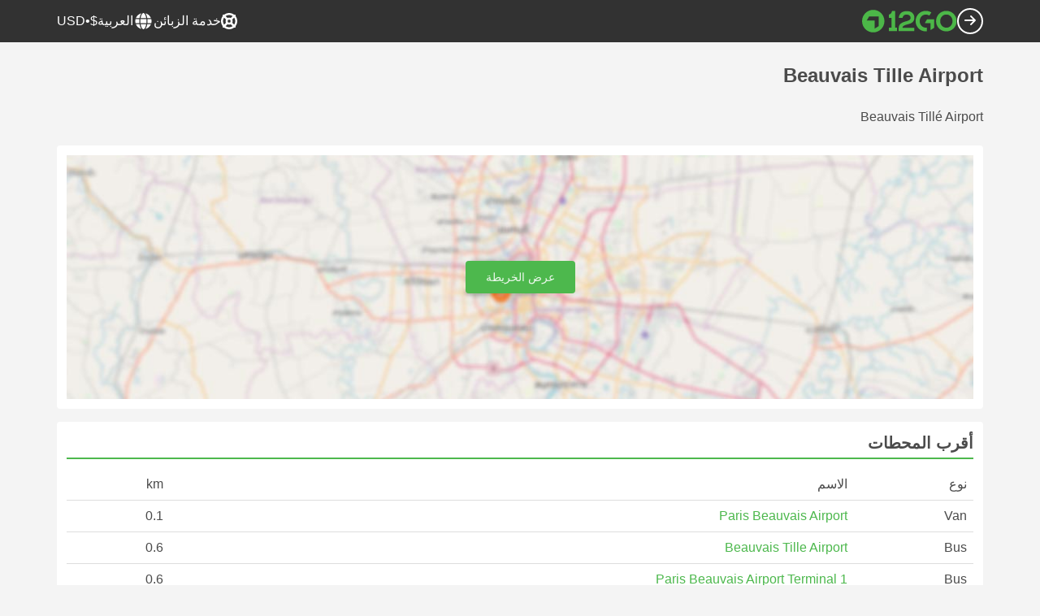

--- FILE ---
content_type: text/html;charset=utf-8
request_url: https://12go.asia/ar/station/59046-beauvais-tille-airport
body_size: 135227
content:
<!DOCTYPE html><html  lang="ar-ae" dir="rtl"><head><meta charset="utf-8">
<meta name="viewport" content="width=device-width, initial-scale=1">
<title>Beauvais Tille Airport المحطة Beauvais</title>
<link rel="preconnect" href="https://cdn5.onetwogo.com">
<link rel="preconnect" href="https://cdn1.onetwogo.com">
<link rel="preconnect" href="https://i.12go.com">
<link rel="preconnect" href="https://img.12go.com">
<link rel="preconnect" href="https://data.12go.com">
<link rel="preconnect" href="https://www.googletagmanager.com">
<link rel="preconnect" href="https://accounts.google.com">
<style type="text/css">:root {
    --old-logo-12go: url("data:image/svg+xml,%3Csvg width='64' height='45' viewBox='0 0 64 45' fill='none' xmlns='http://www.w3.org/2000/svg'%3E%3Cpath d='M52.5435 21.9047H39.5411L39.5009 27.2451C39.5009 27.2451 43.0975 27.2298 44.7506 27.3481C43.4612 28.6853 41.6688 29.5834 40.0464 29.8165C37.0946 30.2402 34.6256 29.2343 32.6254 26.9978L28.1905 31.0212C28.6016 31.6297 29.0844 32.0767 29.5719 32.5281C29.8504 32.786 30.1305 33.0453 30.3997 33.337H24.2987C24.7048 32.9703 25.0942 32.6198 25.4718 32.28C26.292 31.5419 27.0562 30.8541 27.8138 30.1597C28.3266 29.6897 28.8467 29.2274 29.3668 28.7652C31.1486 27.1817 32.9302 25.5983 34.4154 23.7022C36.5479 20.9806 37.6519 17.9631 37.2492 14.4793C36.8466 10.9956 35.3317 8.20762 32.2452 6.37345C29.6157 4.81855 26.7771 4.51561 23.8512 5.02208C21.4347 5.41946 19.2489 6.69505 17.7113 8.60522V17.272C17.9649 17.272 18.209 17.2735 18.4467 17.275C18.904 17.2778 19.3378 17.2805 19.7705 17.272C20.2086 17.2602 21.2477 17.2945 21.2477 17.2945C21.2477 17.2945 21.3197 16.0058 21.3657 15.4354C21.4401 14.5681 21.7542 13.7894 22.1923 13.0522C23.2786 11.2062 25.3378 10.3909 27.6509 10.8843C29.4858 11.2748 30.7976 12.838 31.0361 14.9077C31.3006 17.1963 30.5933 19.1736 28.9769 20.7616C27.3296 22.379 25.6439 23.9571 23.9583 25.5352C23.2636 26.1855 22.5689 26.8359 21.877 27.4889C20.9303 28.3826 19.9821 29.2743 19.0644 30.1371C18.6006 30.5732 18.1447 31.002 17.7007 31.42V39.2406H37.2929V33.7689L38.9649 33.7381C38.9649 33.7381 38.9165 35.3238 38.9649 36.1048C46.7885 36.5332 53.6121 28.5811 52.5435 21.9047Z' fill='%234DB84D'/%3E%3Cpath d='M10.1179 0.0568002C10.1179 0.0568002 9.72233 3.97365 7.55682 6.6397C5.8034 8.78983 2.67323 9.95304 0 10.2169V15.8697H8.50143C8.50143 15.8697 8.56637 42.6983 8.58054 44.2828H16.2058V0L10.1179 0.0568002Z' fill='%234DB84D'/%3E%3Cpath d='M60.9044 14.8047C58.2359 12.2842 53.0123 11.8463 50.8869 12.9113C51.6657 13.9829 52.4092 15.4293 53.0629 16.7009C53.1663 16.902 53.2678 17.0995 53.3665 17.2897C57.0269 17.053 59.1522 19.3014 59.1522 21.8941C59.1522 24.9932 57.263 27.1114 53.2579 26.9729C52.5825 28.4071 51.8008 29.8449 50.6756 31.201C54.5048 32.9949 59.8701 31.6471 62.456 27.5847C65.0217 23.5614 64.3121 18.0222 60.9044 14.8047Z' fill='%234DB84D'/%3E%3Cpath d='M51.8988 17.7063H45.3917C43.8296 15.4237 41.6806 14.2131 38.7252 14.3374C38.43 12.2014 37.3791 10.2158 36.1488 8.53309C41.3323 6.73205 50.0639 10.3649 51.8988 17.7063Z' fill='%234DB84D'/%3E%3C/svg%3E%0A");
    --logo-12go: url('data:image/svg+xml,%3Csvg%20width%3D%22118%22%20height%3D%2228%22%20viewBox%3D%220%200%20118%2028%22%20fill%3D%22none%22%20xmlns%3D%22http%3A%2F%2Fwww.w3.org%2F2000%2Fsvg%22%3E%3Cg%20clip-path%3D%22url(%23clip0_2144_2235)%22%3E%3Cpath%20d%3D%22M41.1739%2021.8928V1.75064C41.1739%201.61064%2041.0603%201.49609%2040.9215%201.49609H37.2775C37.1437%201.49609%2037.0377%201.603%2037.0251%201.73791C36.8737%203.71573%2035.4453%205.32955%2033.5703%205.74955C33.4542%205.775%2033.3684%205.87682%2033.3684%205.999V9.64409C33.3684%209.78409%2033.4819%209.89864%2033.6207%209.89864H36.2579C36.3967%209.89864%2036.5103%2010.0132%2036.5103%2010.1532V21.8954C36.5103%2022.0354%2036.3967%2022.1499%2036.2579%2022.1499H33.5652C33.4264%2022.1499%2033.3129%2022.2645%2033.3129%2022.4045V26.2175C33.3129%2026.3575%2033.4264%2026.4721%2033.5652%2026.4721H43.1575C43.2963%2026.4721%2043.4098%2026.3575%2043.4098%2026.2175V22.4045C43.4098%2022.2645%2043.2963%2022.1499%2043.1575%2022.1499H41.4237C41.2849%2022.1499%2041.1714%2022.0354%2041.1714%2021.8954L41.1739%2021.8928Z%22%20fill%3D%22%234CB748%22%2F%3E%3Cpath%20d%3D%22M55.4975%2018.2863L56.9132%2017.8918C60.2923%2016.9474%2064.9206%2015.6518%2064.9206%209.84052C64.9206%204.70888%2061.3194%201.52197%2055.5227%201.52197C49.726%201.52197%2046.0592%204.59943%2045.5999%209.63179C45.5873%209.77943%2045.7059%209.90924%2045.8523%209.90924L50.0793%209.90415C50.203%209.90415%2050.3039%209.81252%2050.3266%209.69034C50.7455%207.28488%2052.5777%205.83397%2055.3158%205.83397C58.2129%205.83397%2060.2368%207.48088%2060.2368%209.84052C60.2368%2012.4878%2057.8268%2013.2234%2054.7757%2014.1576L53.7663%2014.4682C50.2534%2015.5474%2045.4409%2017.0238%2045.4409%2022.9292V26.2154C45.4409%2026.3554%2045.5545%2026.47%2045.6933%2026.47H64.59C64.7288%2026.47%2064.8424%2026.3554%2064.8424%2026.2154V22.4558C64.8424%2022.3158%2064.7288%2022.2012%2064.59%2022.2012H50.4351C50.2736%2022.2012%2050.1525%2022.0485%2050.1878%2021.8882C50.6774%2019.6278%2053.2313%2018.9176%2055.4975%2018.2863Z%22%20fill%3D%22%234CB748%22%2F%3E%3Cpath%20d%3D%22M104.592%201.26794C97.3294%201.26794%2091.8531%206.81958%2091.8531%2014.181V14.2141C91.8531%2017.4265%2093.1503%2020.5981%2095.4114%2022.917C97.7912%2025.3581%20101.039%2026.7021%20104.559%2026.7021C111.739%2026.7021%20117.362%2021.1149%20117.362%2013.985C117.362%206.85522%20111.752%201.26794%20104.592%201.26794ZM112.269%2014.0181C112.269%2018.017%20109.422%2022.1534%20104.658%2022.1534C100.264%2022.1534%2096.9483%2018.6407%2096.9483%2013.985V13.9519C96.9483%2010.0065%2099.6385%205.81413%20104.625%205.81413C109.612%205.81413%20112.269%209.98358%20112.269%2014.0156V14.0181Z%22%20fill%3D%22%234CB748%22%2F%3E%3Cpath%20d%3D%22M89.3475%2011.842H80.7395C80.6512%2011.842%2080.5704%2011.8879%2080.525%2011.9642L78.0544%2016.0395C77.9509%2016.21%2078.0721%2016.4264%2078.2689%2016.4264H84.8101C84.9489%2016.4264%2085.0625%2016.541%2085.0625%2016.681L85.0549%2024.6253C85.0549%2024.8264%2085.2744%2024.9486%2085.441%2024.8417L89.4813%2022.2784C89.5545%2022.2326%2089.5999%2022.1511%2089.5999%2022.062V12.0966C89.5999%2011.9566%2089.4863%2011.842%2089.3475%2011.842Z%22%20fill%3D%22%234CB748%22%2F%3E%3Cpath%20d%3D%22M85.7876%203.03099C83.8773%201.91099%2081.6363%201.26953%2079.2136%201.26953C71.9507%201.26953%2066.4745%206.82117%2066.4745%2014.1826V14.2157C66.4745%2017.4281%2067.7716%2020.5997%2070.0328%2022.9186C73.5784%2026.5535%2077.9216%2026.8183%2080.208%2026.6579C80.3392%2026.6477%2080.4401%2026.5357%2080.4401%2026.4033V22.3688C80.4401%2022.2161%2080.3089%2022.1015%2080.16%2022.1168C76.0011%2022.5317%2071.5696%2019.4797%2071.5696%2013.9841V13.951C71.5696%2010.0055%2074.2598%205.81571%2079.2465%205.81571C80.8212%205.81571%2082.1839%206.2688%2083.3095%207.01717C83.4281%207.09608%2083.5896%207.06553%2083.6653%206.94335L85.8734%203.38735C85.9491%203.26517%2085.9113%203.10226%2085.7876%203.03099Z%22%20fill%3D%22%234CB748%22%2F%3E%3Cpath%20fill-rule%3D%22evenodd%22%20clip-rule%3D%22evenodd%22%20d%3D%22M13.8798%200C21.5454%200%2027.7597%206.26801%2027.7597%2014C27.7597%2021.732%2021.5454%2028%2013.8798%2028C6.21421%2028%200%2021.732%200%2014C0%206.26801%206.21421%200%2013.8798%200ZM20.5571%2020.263V8.17969H8.75167L5.86719%2013.1331H15.6411L15.6335%2023.2997L20.5571%2020.263Z%22%20fill%3D%22%234CB748%22%2F%3E%3C%2Fg%3E%3Cdefs%3E%3CclipPath%20id%3D%22clip0_2144_2235%22%3E%3Crect%20width%3D%22117.6%22%20height%3D%2228%22%20fill%3D%22white%22%2F%3E%3C%2FclipPath%3E%3C%2Fdefs%3E%3C%2Fsvg%3E');
   
    --border-radius-base: 4px;
    --header-height: 52px;
    --header-background: var(--black);
    --header-background-alpha: linear-gradient(180deg, rgba(0, 0, 0, 0.8) 0%, rgba(0, 0, 0, 0) 100%);
    --header-color: #fff;

    --brand-primary: #4DB84D;
    --brand-primary-black: #073D07;
    --brand-primary-darker: #3a8a3a;
    --brand-primary-lighter: #9dce9d;
    --brand-primary-murk: #178743;
    --brand-primary-murkest: #126a36;
    --brand-primary-faded: #edf8ed;

    --brand-promotion: #BE4CBE;
    --brand-promotion-darker: #8F398F;
    --brand-promotion-light: #EAD2EA;
    --brand-promotion-lighter: #D29ED2;
    --brand-promotion-faded: #F9EDF9;

    --brand-urgent: #F66F1B;
    --brand-urgent-faded: #FEF1E8;

    --brand-highlight: #0DA1E0;
    --brand-highlight-faded: #E2F4FB;

    --brand-white: #FFF;
    --brand-white-shaded: #7e7e7e;

    --brand-navy: #1C2B39 ;
    
    --brand-black: #4b4b4b;
    --brand-black-darker: #404040;
    --brand-black-faded: rgba(75, 75, 75, 0.5);

    --white: #fff;

    --black: #323232;
    --black-faded: rgba(50, 50, 50, 0.5);

    --brand-gray: #eaeaea;
    --brand-gray-black: #7c7b7b;
    --brand-gray-dark: #808184;
    --brand-gray-darker: #A0A0A0;
    --brand-gray-lighter: #f4f4f4;
    --brand-gray-icon: #DCDCE5;

    --brand-attention: #FF9900;
    --brand-attention-black: #3D2C07;
    --brand-attention-darker: #58461F;
    --brand-attention-lighter: #F4D287;
    --brand-attention-faded: #FFEFCB;
    --brand-attention-darker: #58461F;

    --brand-warning: #CFD441;
    --brand-warning-black: #3B3D07;
    --brand-warning-darker: #686A20;
    --brand-warning-lighter: #E7E9A0;
    --brand-warning-faded: #F9FAE8;

    --brand-danger: #B84D4D;
    --brand-danger-black: #3D0707;
    --brand-danger-darker: #A64545;
    --brand-danger-lighter: #CE9D9D;
    --brand-danger-faded: #F6EAEA;

    --brand-info: #4D94B8;
    --brand-info-black: #072B3D;
    --brand-info-darker: #366881;
    --brand-info-lighter: #94BFD4;
    --brand-info-faded: #EAF2F6;

    --brand-paypal: #0da1e0;
    --brand-paypal-lighter: #15b0f1;

    --brand-google-paybutton: #000;

    --btn-contained-color: var(--brand-primary);
    --btn-contained-bg: var(--white);
    --btn-contained-bg-dark: transparent;
    --btn-contained-bg-darker: transparent;
    --btn-contained-border: transparent;
    --btn-contained-border-dark: transparent;
    --btn-contained-border-darker: transparent;

    --btn-default-color: var(--brand-black);
    --btn-default-bg: var(--white);
    --btn-default-bg-dark: var(--brand-gray-lighter);
    --btn-default-bg-darker: var(--brand-gray-lighter);
    --btn-default-border: var(--brand-gray);
    --btn-default-border-dark: var(--brand-gray);
    --btn-default-border-darker: var(--brand-gray-darker);

    --btn-secondary-color: var(--brand-black);
    --btn-secondary-bg: var(--brand-gray-lighter);
    --btn-secondary-bg-dark: var(--brand-gray);
    --btn-secondary-bg-darker: var(--brand-gray);
    --btn-secondary-border: transparent;
    --btn-secondary-border-dark: transparent;
    --btn-secondary-border-darker: transparent;

    --btn-primary-color: var(--brand-primary-faded);
    --btn-primary-bg: var(--brand-primary);
    --btn-primary-bg-dark: var(--brand-primary-darker);
    --btn-primary-bg-darker: var(--brand-primary-darker);
    --btn-primary-border: transparent;
    --btn-primary-border-dark: transparent;
    --btn-primary-border-darker: transparent;

    --btn-success-color: var(--brand-primary);
    --btn-success-bg: var(--brand-primary-faded);
    --btn-success-bg-dark: var(--brand-primary-lighter);
    --btn-success-bg-darker: var(--brand-lighter);
    --btn-success-border: var(--brand-primary-lighter);
    --btn-success-border-dark: var(--brand-primary);
    --btn-success-border-darker: var(--brand-primary);

    --btn-info-color: var(--brand-info-faded);
    --btn-info-bg: var(--brand-info);
    --btn-info-bg-dark: var(--brand-info-darker);
    --btn-info-bg-darker: var(--brand-darker);
    --btn-info-border: transparent;
    --btn-info-border-dark: transparent;
    --btn-info-border-darker: transparent;

    --btn-warning-color: var(--brand-warning-darker);
    --btn-warning-bg: var(--brand-warning-faded);
    --btn-warning-bg-dark: var(--brand-warning-lighter);
    --btn-warning-bg-darker: var(--brand-warning-lighter);
    --btn-warning-border: var(--brand-warning-lighter);
    --btn-warning-border-dark: var(--brand-warning);
    --btn-warning-border-darker: var(--brand-warning);

    --btn-danger-color: var(--brand-danger-faded);
    --btn-danger-bg: var(--brand-danger);
    --btn-danger-bg-dark: var(--brand-danger-darker);
    --btn-danger-bg-darker: var(--brand-danger-darker);
    --btn-danger-border: transparent;
    --btn-danger-border-dark: transparent;
    --btn-danger-border-darker: transparent;

    --btn-danger-ghost-color: var(--brand-danger-darker);
    --btn-danger-ghost-bg: transparent;
    --btn-danger-ghost-bg-dark: var(--brand-gray-lighter);
    --btn-danger-ghost-bg-darker: transparent;
    --btn-danger-ghost-border: transparent;
    --btn-danger-ghost-border-dark: transparent;
    --btn-danger-ghost-border-darker: transparent;

    --state-default-text: var(--brand-black);
    --state-default-bg: var(--brand-gray-lighter);
    --state-default-border: var(--brand-gray);

    --state-success-text: var(--brand-primary-black);
    --state-success-bg: var(--brand-primary-faded);
    --state-success-border: var(--brand-primary-lighter);

    --state-info-text: var(--brand-info-black);
    --state-info-bg:  var(--brand-info-faded);
    --state-info-border:  var(--brand-info-lighter);

    --state-warning-text: var(--brand-warning-black);
    --state-warning-bg: var(--brand-warning-faded);
    --state-warning-border: var(--brand-warning-lighter);

    --state-danger-text: var(--brand-danger-black);
    --state-danger-bg: var(--brand-danger-faded);
    --state-danger-border: var(--brand-danger-lighter);

    --alert-success-bg: var(--state-success-bg);
    --alert-success-text: var(--state-success-text);
    --alert-success-border: var(--state-success-border);

    --alert-info-bg: var(--state-info-bg);
    --alert-info-text: var(--state-info-text);
    --alert-info-border: var(--state-info-border);

    --alert-warning-bg: var(--state-warning-bg);
    --alert-warning-text: var(--state-warning-text);
    --alert-warning-border: var(--state-warning-border);

    --alert-danger-bg: var(--state-danger-bg);
    --alert-danger-text: var(--state-danger-text);
    --alert-danger-border: var(--state-danger-border);

    --alert-basic-bg: var(--state-default-bg);
    --alert-basic-text: var(--state-default-text);
    --alert-basic-border: var(--state-default-border);

    --body-bg: #f4f4f4;
    --text-color: var(--brand-black);
    --text-faded-color: var(--brand-gray-black);
    --link-color: var(--brand-primary);
    --link-hover-color: var(--brand-primary-darker);

    --box-shadow-base: 0px 5px 8px rgba(0, 0, 0, 0.04);
    --box-shadow-2: var(--box-shadow-base), 0px 1px 3px rgba(75, 75, 75, 0.2), 0px 3px 6px 0px rgba(75, 75, 75, 0.2);

    --box-shadow-trip: var(--box-shadow-base);
    --box-shadow-trip-hover: var(--box-shadow-2);

    --loader-color: var(--brand-primary);
    
    --font-family-base: system, -apple-system, BlinkMacSystemFont, "Segoe UI", "Roboto", "Oxygen", "Ubuntu", "Cantarell", "Fira Sans", "Droid Sans", "Helvetica Neue", sans-serif;
}
</style>
<meta name="application-name" content="12Go">
<meta name="apple-mobile-web-app-title" content="12Go">
<meta httpEquiv="X-UA-Compatible" content="IE=edge,chrome=1">
<meta name="theme-color" content="#35aa47">
<meta name="msapplication-config" content="//cdn1.onetwogo.com/images/browserconfig.xml">
<meta name="msapplication-TileImage" content="//cdn1.onetwogo.com/images/mstile-144x144.png">
<meta name="msapplication-TileColor" content="#35aa47">
<meta name="author" content="12go">
<meta name="baidu-site-verification" content="code-iOGhqYqv3M">
<meta name="msvalidate.01" content="3B6903ED1DA495ABAA3E692A268DFFC7">
<meta name="msvalidate.01" content="CD1EFED6C760B90264AAED2588D40C06">
<meta property="og:type" content="website">
<link rel="mask-icon" href="//cdn1.onetwogo.com/images/safari-pinned-tab.svg" color="#006f00">
<link rel="manifest" href="/ar/manifest.webmanifest">
<link rel="apple-touch-icon" href="//cdn1.onetwogo.com/images/apple-touch-icon.png">
<link rel="icon" type="image/png" href="//cdn1.onetwogo.com/images/favicon-16x16.png" sizes="16x16">
<link rel="icon" type="image/png" href="//cdn1.onetwogo.com/images/favicon-32x32.png" sizes="32x32">
<link rel="icon" type="image/png" href="//cdn1.onetwogo.com/images/favicon-96x96.png" sizes="96x96">
<link rel="apple-touch-icon-precomposed" href="//cdn1.onetwogo.com/images/apple-touch-icon-precomposed.png">
<link rel="apple-touch-icon" sizes="152x152" href="//cdn1.onetwogo.com/images/apple-touch-icon-152x152.png">
<link rel="apple-touch-icon" sizes="144x144" href="//cdn1.onetwogo.com/images/apple-touch-icon-144x144.png">
<link rel="apple-touch-icon" sizes="120x120" href="//cdn1.onetwogo.com/images/apple-touch-icon-120x120.png">
<link rel="apple-touch-icon" sizes="114x114" href="//cdn1.onetwogo.com/images/apple-touch-icon-114x114.png">
<link rel="apple-touch-icon" sizes="76x76" href="//cdn1.onetwogo.com/images/apple-touch-icon-76x76.png">
<link rel="apple-touch-icon" sizes="72x72" href="//cdn1.onetwogo.com/images/apple-touch-icon-72x72.png">
<link rel="apple-touch-icon" sizes="60x60" href="//cdn1.onetwogo.com/images/apple-touch-icon-60x60.png">
<link rel="apple-touch-icon" sizes="57x57" href="//cdn1.onetwogo.com/images/apple-touch-icon-57x57.png">
<link rel="shortcut icon" href="//cdn1.onetwogo.com/images/favicon.ico">
<link rel="image_src" href="/images/12go_logo.png">
<link rel="alternate" type="application/rss+xml" title="Transit in " href="https://12go.asia/rss.xml">
<meta property="og:title" content="Beauvais Tille Airport المحطة Beauvais">
<meta name="robots" content="noindex,nofollow">
<meta property="og:image" content="/images/12Go_logo2.jpg">
<link rel="canonical" href="https://12go.asia/ar/station/59046-beauvais-tille-airport">
<link rel="alternate" href="https://12go.asia/ar/station/59046-beauvais-tille-airport" title="العربية" hreflang="ar">
<link rel="alternate" href="https://12go.asia/cn/station/59046-beauvais-tille-airport" title="简体中文" hreflang="zh-Hans">
<link rel="alternate" href="https://12go.asia/de/station/59046-beauvais-tille-airport" title="Deutsch" hreflang="de">
<link rel="alternate" href="https://12go.asia/el/station/59046-beauvais-tille-airport" title="Ελληνικά" hreflang="el">
<link rel="alternate" href="https://12go.asia/en/station/59046-beauvais-tille-airport" title="English" hreflang="en">
<link rel="alternate" href="https://12go.asia/es/station/59046-beauvais-tille-airport" title="Español" hreflang="es">
<link rel="alternate" href="https://12go.asia/fa/station/59046-beauvais-tille-airport" title="فارسی" hreflang="fa">
<link rel="alternate" href="https://12go.asia/fr/station/59046-beauvais-tille-airport" title="Français" hreflang="fr">
<link rel="alternate" href="https://12go.asia/hr/station/59046-beauvais-tille-airport" title="Hrvatski" hreflang="hr">
<link rel="alternate" href="https://12go.asia/in/station/59046-beauvais-tille-airport" title="Indonesia" hreflang="id">
<link rel="alternate" href="https://12go.asia/it/station/59046-beauvais-tille-airport" title="Italiano" hreflang="it">
<link rel="alternate" href="https://12go.asia/jp/station/59046-beauvais-tille-airport" title="日本語" hreflang="ja">
<link rel="alternate" href="https://12go.asia/ko/station/59046-beauvais-tille-airport" title="한국어" hreflang="ko">
<link rel="alternate" href="https://12go.asia/ms/station/59046-beauvais-tille-airport" title="Melayu" hreflang="ms">
<link rel="alternate" href="https://12go.asia/nl/station/59046-beauvais-tille-airport" title="Nederlands" hreflang="nl">
<link rel="alternate" href="https://12go.asia/pl/station/59046-beauvais-tille-airport" title="Polski" hreflang="pl">
<link rel="alternate" href="https://12go.asia/pt/station/59046-beauvais-tille-airport" title="Português" hreflang="pt">
<link rel="alternate" href="https://12go.asia/ru/station/59046-beauvais-tille-airport" title="Русский" hreflang="ru">
<link rel="alternate" href="https://12go.asia/sv/station/59046-beauvais-tille-airport" title="Svenska" hreflang="sv">
<link rel="alternate" href="https://12go.asia/th/station/59046-beauvais-tille-airport" title="ภาษาไทย" hreflang="th">
<link rel="alternate" href="https://12go.asia/tr/station/59046-beauvais-tille-airport" title="Türkçe" hreflang="tr">
<link rel="alternate" href="https://12go.asia/uk/station/59046-beauvais-tille-airport" title="Українська" hreflang="uk">
<link rel="alternate" href="https://12go.asia/vi/station/59046-beauvais-tille-airport" title="Tiếng Việt" hreflang="vi">
<link rel="alternate" href="https://12go.asia/zh/station/59046-beauvais-tille-airport" title="繁體中文" hreflang="zh-Hant">
<style>:host,:root{--fa-font-solid:normal 900 1em/1 "Font Awesome 6 Solid";--fa-font-regular:normal 400 1em/1 "Font Awesome 6 Regular";--fa-font-light:normal 300 1em/1 "Font Awesome 6 Light";--fa-font-thin:normal 100 1em/1 "Font Awesome 6 Thin";--fa-font-duotone:normal 900 1em/1 "Font Awesome 6 Duotone";--fa-font-sharp-solid:normal 900 1em/1 "Font Awesome 6 Sharp";--fa-font-sharp-regular:normal 400 1em/1 "Font Awesome 6 Sharp";--fa-font-sharp-light:normal 300 1em/1 "Font Awesome 6 Sharp";--fa-font-sharp-thin:normal 100 1em/1 "Font Awesome 6 Sharp";--fa-font-brands:normal 400 1em/1 "Font Awesome 6 Brands"}svg:not(:host).svg-inline--fa,svg:not(:root).svg-inline--fa{box-sizing:content-box;overflow:visible}.svg-inline--fa{display:var(--fa-display,inline-block);height:1em;overflow:visible;vertical-align:-.125em}.svg-inline--fa.fa-2xs{vertical-align:.1em}.svg-inline--fa.fa-xs{vertical-align:0}.svg-inline--fa.fa-sm{vertical-align:-.07143em}.svg-inline--fa.fa-lg{vertical-align:-.2em}.svg-inline--fa.fa-xl{vertical-align:-.25em}.svg-inline--fa.fa-2xl{vertical-align:-.3125em}.svg-inline--fa.fa-pull-left{margin-right:var(--fa-pull-margin,.3em);width:auto}.svg-inline--fa.fa-pull-right{margin-left:var(--fa-pull-margin,.3em);width:auto}.svg-inline--fa.fa-li{top:.25em;width:var(--fa-li-width,2em)}.svg-inline--fa.fa-fw{width:var(--fa-fw-width,1.25em)}.fa-layers svg.svg-inline--fa{bottom:0;left:0;margin:auto;position:absolute;right:0;top:0}.fa-layers-counter,.fa-layers-text{display:inline-block;position:absolute;text-align:center}.fa-layers{display:inline-block;height:1em;position:relative;text-align:center;vertical-align:-.125em;width:1em}.fa-layers svg.svg-inline--fa{transform-origin:center center}.fa-layers-text{left:50%;top:50%;transform:translate(-50%,-50%);transform-origin:center center}.fa-layers-counter{background-color:var(--fa-counter-background-color,#ff253a);border-radius:var(--fa-counter-border-radius,1em);box-sizing:border-box;color:var(--fa-inverse,#fff);line-height:var(--fa-counter-line-height,1);max-width:var(--fa-counter-max-width,5em);min-width:var(--fa-counter-min-width,1.5em);overflow:hidden;padding:var(--fa-counter-padding,.25em .5em);right:var(--fa-right,0);text-overflow:ellipsis;top:var(--fa-top,0);transform:scale(var(--fa-counter-scale,.25));transform-origin:top right}.fa-layers-bottom-right{bottom:var(--fa-bottom,0);right:var(--fa-right,0);top:auto;transform:scale(var(--fa-layers-scale,.25));transform-origin:bottom right}.fa-layers-bottom-left{bottom:var(--fa-bottom,0);left:var(--fa-left,0);right:auto;top:auto;transform:scale(var(--fa-layers-scale,.25));transform-origin:bottom left}.fa-layers-top-right{right:var(--fa-right,0);top:var(--fa-top,0);transform:scale(var(--fa-layers-scale,.25));transform-origin:top right}.fa-layers-top-left{left:var(--fa-left,0);right:auto;top:var(--fa-top,0);transform:scale(var(--fa-layers-scale,.25));transform-origin:top left}.fa-1x{font-size:1em}.fa-2x{font-size:2em}.fa-3x{font-size:3em}.fa-4x{font-size:4em}.fa-5x{font-size:5em}.fa-6x{font-size:6em}.fa-7x{font-size:7em}.fa-8x{font-size:8em}.fa-9x{font-size:9em}.fa-10x{font-size:10em}.fa-2xs{font-size:.625em;line-height:.1em;vertical-align:.225em}.fa-xs{font-size:.75em;line-height:.08333em;vertical-align:.125em}.fa-sm{font-size:.875em;line-height:.07143em;vertical-align:.05357em}.fa-lg{font-size:1.25em;line-height:.05em;vertical-align:-.075em}.fa-xl{font-size:1.5em;line-height:.04167em;vertical-align:-.125em}.fa-2xl{font-size:2em;line-height:.03125em;vertical-align:-.1875em}.fa-fw{text-align:center;width:1.25em}.fa-ul{list-style-type:none;margin-left:var(--fa-li-margin,2.5em);padding-left:0}.fa-ul>li{position:relative}.fa-li{left:calc(var(--fa-li-width, 2em)*-1);line-height:inherit;position:absolute;text-align:center;width:var(--fa-li-width,2em)}.fa-border{border-color:var(--fa-border-color,#eee);border-radius:var(--fa-border-radius,.1em);border-style:var(--fa-border-style,solid);border-width:var(--fa-border-width,.08em);padding:var(--fa-border-padding,.2em .25em .15em)}.fa-pull-left{float:left;margin-right:var(--fa-pull-margin,.3em)}.fa-pull-right{float:right;margin-left:var(--fa-pull-margin,.3em)}.fa-beat{animation-delay:var(--fa-animation-delay,0s);animation-direction:var(--fa-animation-direction,normal);animation-duration:var(--fa-animation-duration,1s);animation-iteration-count:var(--fa-animation-iteration-count,infinite);animation-name:fa-beat;animation-timing-function:var(--fa-animation-timing,ease-in-out)}.fa-bounce{animation-delay:var(--fa-animation-delay,0s);animation-direction:var(--fa-animation-direction,normal);animation-duration:var(--fa-animation-duration,1s);animation-iteration-count:var(--fa-animation-iteration-count,infinite);animation-name:fa-bounce;animation-timing-function:var(--fa-animation-timing,cubic-bezier(.28,.84,.42,1))}.fa-fade{animation-iteration-count:var(--fa-animation-iteration-count,infinite);animation-name:fa-fade;animation-timing-function:var(--fa-animation-timing,cubic-bezier(.4,0,.6,1))}.fa-beat-fade,.fa-fade{animation-delay:var(--fa-animation-delay,0s);animation-direction:var(--fa-animation-direction,normal);animation-duration:var(--fa-animation-duration,1s)}.fa-beat-fade{animation-iteration-count:var(--fa-animation-iteration-count,infinite);animation-name:fa-beat-fade;animation-timing-function:var(--fa-animation-timing,cubic-bezier(.4,0,.6,1))}.fa-flip{animation-delay:var(--fa-animation-delay,0s);animation-direction:var(--fa-animation-direction,normal);animation-duration:var(--fa-animation-duration,1s);animation-iteration-count:var(--fa-animation-iteration-count,infinite);animation-name:fa-flip;animation-timing-function:var(--fa-animation-timing,ease-in-out)}.fa-shake{animation-duration:var(--fa-animation-duration,1s);animation-iteration-count:var(--fa-animation-iteration-count,infinite);animation-name:fa-shake;animation-timing-function:var(--fa-animation-timing,linear)}.fa-shake,.fa-spin{animation-delay:var(--fa-animation-delay,0s);animation-direction:var(--fa-animation-direction,normal)}.fa-spin{animation-duration:var(--fa-animation-duration,2s);animation-iteration-count:var(--fa-animation-iteration-count,infinite);animation-name:fa-spin;animation-timing-function:var(--fa-animation-timing,linear)}.fa-spin-reverse{--fa-animation-direction:reverse}.fa-pulse,.fa-spin-pulse{animation-direction:var(--fa-animation-direction,normal);animation-duration:var(--fa-animation-duration,1s);animation-iteration-count:var(--fa-animation-iteration-count,infinite);animation-name:fa-spin;animation-timing-function:var(--fa-animation-timing,steps(8))}@media (prefers-reduced-motion:reduce){.fa-beat,.fa-beat-fade,.fa-bounce,.fa-fade,.fa-flip,.fa-pulse,.fa-shake,.fa-spin,.fa-spin-pulse{animation-delay:-1ms;animation-duration:1ms;animation-iteration-count:1;transition-delay:0s;transition-duration:0s}}@keyframes fa-beat{0%,90%{transform:scale(1)}45%{transform:scale(var(--fa-beat-scale,1.25))}}@keyframes fa-bounce{0%{transform:scale(1) translateY(0)}10%{transform:scale(var(--fa-bounce-start-scale-x,1.1),var(--fa-bounce-start-scale-y,.9)) translateY(0)}30%{transform:scale(var(--fa-bounce-jump-scale-x,.9),var(--fa-bounce-jump-scale-y,1.1)) translateY(var(--fa-bounce-height,-.5em))}50%{transform:scale(var(--fa-bounce-land-scale-x,1.05),var(--fa-bounce-land-scale-y,.95)) translateY(0)}57%{transform:scale(1) translateY(var(--fa-bounce-rebound,-.125em))}64%{transform:scale(1) translateY(0)}to{transform:scale(1) translateY(0)}}@keyframes fa-fade{50%{opacity:var(--fa-fade-opacity,.4)}}@keyframes fa-beat-fade{0%,to{opacity:var(--fa-beat-fade-opacity,.4);transform:scale(1)}50%{opacity:1;transform:scale(var(--fa-beat-fade-scale,1.125))}}@keyframes fa-flip{50%{transform:rotate3d(var(--fa-flip-x,0),var(--fa-flip-y,1),var(--fa-flip-z,0),var(--fa-flip-angle,-180deg))}}@keyframes fa-shake{0%{transform:rotate(-15deg)}4%{transform:rotate(15deg)}24%,8%{transform:rotate(-18deg)}12%,28%{transform:rotate(18deg)}16%{transform:rotate(-22deg)}20%{transform:rotate(22deg)}32%{transform:rotate(-12deg)}36%{transform:rotate(12deg)}40%,to{transform:rotate(0deg)}}@keyframes fa-spin{0%{transform:rotate(0deg)}to{transform:rotate(1turn)}}.fa-rotate-90{transform:rotate(90deg)}.fa-rotate-180{transform:rotate(180deg)}.fa-rotate-270{transform:rotate(270deg)}.fa-flip-horizontal{transform:scaleX(-1)}.fa-flip-vertical{transform:scaleY(-1)}.fa-flip-both,.fa-flip-horizontal.fa-flip-vertical{transform:scale(-1)}.fa-rotate-by{transform:rotate(var(--fa-rotate-angle,none))}.fa-stack{display:inline-block;height:2em;position:relative;vertical-align:middle;width:2.5em}.fa-stack-1x,.fa-stack-2x{bottom:0;left:0;margin:auto;position:absolute;right:0;top:0;z-index:var(--fa-stack-z-index,auto)}.svg-inline--fa.fa-stack-1x{height:1em;width:1.25em}.svg-inline--fa.fa-stack-2x{height:2em;width:2.5em}.fa-inverse{color:var(--fa-inverse,#fff)}.fa-sr-only,.fa-sr-only-focusable:not(:focus),.sr-only,.sr-only-focusable:not(:focus){height:1px;margin:-1px;overflow:hidden;padding:0;position:absolute;width:1px;clip:rect(0,0,0,0);border-width:0;white-space:nowrap}.svg-inline--fa .fa-primary{fill:var(--fa-primary-color,currentColor);opacity:var(--fa-primary-opacity,1)}.svg-inline--fa .fa-secondary{fill:var(--fa-secondary-color,currentColor)}.svg-inline--fa .fa-secondary,.svg-inline--fa.fa-swap-opacity .fa-primary{opacity:var(--fa-secondary-opacity,.4)}.svg-inline--fa.fa-swap-opacity .fa-secondary{opacity:var(--fa-primary-opacity,1)}.svg-inline--fa mask .fa-primary,.svg-inline--fa mask .fa-secondary{fill:#000}.fa-duotone.fa-inverse,.fad.fa-inverse{color:var(--fa-inverse,#fff)}</style>
<style>.text-small{color:inherit;font-size:12px;font-weight:400;line-height:1.5}@media screen and (min-width:360px){.text-small{font-size:14px}}[tooltip]{position:relative}[tooltip]:before{background:var(--brand-white-shaded);border-radius:var(--border-radius-base);box-sizing:border-box;color:inherit;color:#fff;content:attr(tooltip);display:none;font-family:var(--font-family-base);font-size:14px;font-style:normal;font-weight:400;left:50%;line-height:1.42857143;max-width:min(400px,90vw);padding:8px;position:absolute;text-align:center;top:-9px;transform:translate(-50%,-100%);width:-moz-max-content;width:max-content;z-index:2147483643}@media screen and (min-width:360px){[tooltip]:before{font-size:16px}}[tooltip]:after{border-left:10px solid transparent;border-right:10px solid transparent;border-top:10px solid var(--brand-white-shaded);content:"";display:none;height:0;left:50%;position:absolute;top:0;transform:translate(-50%,-100%);width:0}[tooltip]:hover:after,[tooltip]:hover:before{display:block}[tooltip][tooltip-left]:before{transform:translate(calc(-100% + 20px),-100%)}[tooltip][tooltip-right]:before{transform:translate(-20px,-100%)}[tooltip][tooltip-bottom]:before{bottom:-9px;top:auto;transform:translate(-20px,100%)}[tooltip][tooltip-bottom]:after{border-bottom:10px solid var(--brand-white-shaded);border-left:10px solid transparent;border-right:10px solid transparent;border-top:none;bottom:0;top:auto;transform:translate(-50%,100%)}[tooltip][left][tooltip-bottom]:before{transform:translate(calc(-100% + 20px),100%)}@media screen and (max-width:1199px){[tooltip][tooltip-md-left]:before{transform:translate(calc(-100% + 20px),-100%)}[tooltip][tooltip-md-right]:before{transform:translate(-20px,-100%)}}@media screen and (max-width:991px){[tooltip][tooltip-sm-left]:before{transform:translate(calc(-100% + 20px),-100%)}[tooltip][tooltip-sm-right]:before{transform:translate(-20px,-100%)}}@media screen and (max-width:767px){[tooltip][tooltip-xs-left]:before{transform:translate(calc(-100% + 20px),-100%)}[tooltip][tooltip-xs-right]:before{transform:translate(-20px,-100%)}}[lastMinuteCarouselFeature] [tooltip]:after{z-index:2147483643}[lastMinuteCarouselFeature][dir=rtl] [tooltip][tooltip-left]:before{transform:translate(-20px,-100%)}[lastMinuteCarouselFeature][dir=rtl] [tooltip][tooltip-right]:before{transform:translate(calc(-100% + 20px),-100%)}</style>
<style>@keyframes ac_rotation-09743db6{0%{transform:rotate(0)}to{transform:rotate(1turn)}}@keyframes pop-09743db6{0%{transform:scale(1)}50%{transform:scale(.5)}to{transform:scale(1)}}.loader[data-v-09743db6]{align-items:center;background:hsla(0,0%,7%,.9);bottom:0;color:var(--loader-color);display:flex;flex-direction:column;justify-content:center;left:0;position:fixed;right:0;top:0;z-index:2147483646}.loader .icon[data-v-09743db6]{transform:rotate(45deg)}.loader-content[data-v-09743db6]{text-align:center}.loader-content .title[data-v-09743db6]{font-size:24px;font-weight:700;margin-bottom:16px}.loader-content .description[data-v-09743db6]{font-size:14px;margin-bottom:40px}.loader-content .spinner[data-v-09743db6]{color:var(--loader-color);height:150px;position:relative;text-align:right;width:150px}.loader-content .spinner .line[data-v-09743db6]{animation:ac_rotation-09743db6 1.5s linear infinite;border:2px dotted transparent;border-radius:50%;border-top:2px dotted var(--loader-color);height:100%;left:0;margin:auto;position:absolute;right:0;width:100%}.loader-content .spinner .line[data-v-09743db6]:first-child{padding:18px 5px 0 0}.loader-content .spinner .line:first-child svg[data-v-09743db6]{transform:rotate(45deg)}.loader-content .spinner .line[data-v-09743db6]:nth-child(2){animation:ac_rotation-09743db6 2s linear infinite;height:110px;padding:9px 7px 0 0;top:20px;width:110px}.loader-content .spinner .line:nth-child(2) svg[data-v-09743db6]{transform:rotate(63deg)}.loader-content .spinner .line[data-v-09743db6]:nth-child(3){animation:ac_rotation-09743db6 2.5s linear infinite;height:70px;top:40px;width:70px}.loader-content .spinner .line:nth-child(3) svg[data-v-09743db6]{transform:rotate(70deg)}.loader-content .spinner .logo[data-v-09743db6]{left:0;margin:auto;position:absolute;right:0;top:50%;transform:translateY(-50%);width:40px}.loader-content .spinner .dot[data-v-09743db6]{animation:pop-09743db6 1.5s linear infinite;background:var(--loader-color);border-radius:100%;height:10px;left:0;margin:auto;position:absolute;right:0;top:calc(50% - 5px);width:10px}</style>
<style>.vue-info-card-default[data-v-78299a76]{background:#fff;border-left:3px solid var(--brand-gray-darker);border-radius:var(--border-radius-base);box-shadow:var(--box-shadow-base);padding:8px 8px 4px 9px}.vue-info-card-default.success[data-v-78299a76]{border-color:var(--brand-primary)}.vue-info-card-default.info[data-v-78299a76]{border-color:var(--brand-info)}.vue-info-card-default.warning[data-v-78299a76]{border-color:var(--brand-attention)}.vue-info-card-default.danger[data-v-78299a76]{border-color:var(--brand-danger)}.vue-info-card-default.promotion[data-v-78299a76]{border-color:var(--brand-promotion,#be4cbe)}.vue-info-card-default.basic[data-v-78299a76]{border-color:var(--brand-gray)}@media only screen and (min-width:992px){.vue-info-card-default[data-v-78299a76]{padding-left:13px}.vue-info-card-default.collapsible[data-v-78299a76]{cursor:pointer}}.vue-info-card-flat[data-v-78299a76]{background:var(--brand-gray-lighter);border-radius:var(--border-radius-base);font-size:12px;padding:11px 11px 7px}@media screen and (min-width:360px){.vue-info-card-flat[data-v-78299a76]{font-size:14px}}.vue-info-card-flat.success[data-v-78299a76]{background-color:var(--alert-success-bg);border-color:var(--alert-success-border)}.vue-info-card-flat.info[data-v-78299a76]{background-color:var(--alert-info-bg);border-color:var(--alert-info-border)}.vue-info-card-flat.warning[data-v-78299a76]{background-color:var(--alert-warning-bg);border-color:var(--alert-warning-border)}.vue-info-card-flat.danger[data-v-78299a76]{background-color:var(--alert-danger-bg);border-color:var(--alert-danger-border)}.vue-info-card-flat.promotion[data-v-78299a76]{background-color:var(--brand-promotion-faded,#f9edf9);border-color:var(--brand-promotion-lighter,#d29ed2)}.vue-info-card-flat.basic[data-v-78299a76]{background-color:var(--alert-basic-bg);border-color:var(--alert-basic-border)}@media only screen and (min-width:992px){.vue-info-card-flat.collapsible[data-v-78299a76]{cursor:pointer}}</style>
<style>.notifications[data-v-70fcf9ef]{display:flex;flex-direction:column;left:50%;position:fixed;text-align:center;top:0;transform:translateX(-50%);z-index:2147483644}.notifications-item[data-v-70fcf9ef]{align-self:center;margin-top:10px;transition:all .3s ease-in,margin 0s}.notifications-item[data-v-70fcf9ef]:last-child{position:static}.slide[data-v-70fcf9ef]{position:relative}.slide-enter-from[data-v-70fcf9ef],.slide-leave-to[data-v-70fcf9ef]{opacity:0;transform:translateY(-8px)}.slide-enter-to[data-v-70fcf9ef],.slide-leave-from[data-v-70fcf9ef]{transform:translateY(0)}.slide-leave-active[data-v-70fcf9ef]{position:absolute}</style>
<style>.text-small{color:inherit;font-size:12px;font-weight:400;line-height:1.5}@media screen and (min-width:360px){.text-small{font-size:14px}}.btn{align-items:center;background-image:none;border:1px solid transparent;border-radius:var(--border-radius-base);cursor:pointer;display:inline-flex;font-size:14px;font-weight:400;gap:8px;justify-content:center;line-height:1.3333333;margin-bottom:0;padding:10px 24px;text-align:center;touch-action:manipulation;transition:background-color .1s ease-in-out;vertical-align:middle;white-space:nowrap}.btn.btn-wrap{white-space:normal}.btn.focus,.btn:focus{color:var(--btn-default-color);text-decoration:none}@media (any-hover:hover){.btn:hover{color:var(--btn-default-color);text-decoration:none}}.btn.active,.btn:active{background-image:none;outline:0}.btn.disabled,.btn[disabled],fieldset[disabled] .btn{cursor:not-allowed}a.btn.disabled,fieldset[disabled] a.btn{pointer-events:none}.btn-contained{background-color:var(--btn-contained-bg);border-color:var(--btn-contained-border);color:var(--btn-contained-color)}.btn-contained.focus,.btn-contained:focus{background-color:var(--btn-contained-bg-dark);border-color:var(--btn-contained-border-darker);color:var(--btn-contained-color)}@media (any-hover:hover){.btn-contained:hover{background-color:var(--btn-contained-bg-dark);border-color:var(--btn-contained-border-dark);color:var(--btn-contained-color)}}.btn-contained.active,.btn-contained:active,.open>.dropdown-toggle.btn-contained{background-color:var(--btn-contained-bg-dark);background-image:none;border-color:var(--btn-contained-border-dark);color:var(--btn-contained-color)}.btn-contained.active.focus,.btn-contained.active:focus,.btn-contained:active.focus,.btn-contained:active:focus,.open>.dropdown-toggle.btn-contained.focus,.open>.dropdown-toggle.btn-contained:focus{background-color:var(--btn-contained-bg-darker);border-color:var(--btn-contained-border-darker);color:var(--btn-contained-color)}@media (any-hover:hover){.btn-contained.active:hover,.btn-contained:active:hover,.open>.dropdown-toggle.btn-contained:hover{background-color:var(--btn-contained-bg-darker);border-color:var(--btn-contained-border-darker);color:var(--btn-contained-color)}}.btn-contained.disabled.focus,.btn-contained.disabled:focus,.btn-contained[disabled].focus,.btn-contained[disabled]:focus,fieldset[disabled] .btn-contained.focus,fieldset[disabled] .btn-contained:focus{background-color:var(--btn-contained-bg);border-color:var(--btn-contained-border)}@media (any-hover:hover){.btn-contained.disabled:hover,.btn-contained[disabled]:hover,fieldset[disabled] .btn-contained:hover{background-color:var(--btn-contained-bg);border-color:var(--btn-contained-border)}}.btn-contained .badge{background-color:var(--btn-contained-color);color:var(--btn-contained-bg)}@media (any-hover:hover){.btn-contained:hover:not(:disabled){background-color:var(--btn-contained-bg);color:var(--brand-primary-darker)}}.btn-contained:active,.btn-contained:focus{background-color:var(--btn-contained-bg)}.btn-contained:active:focus{background-color:var(--brand-gray-lighter);color:var(--brand-primary-darker)}.btn-default{background-color:var(--btn-default-bg);border-color:var(--btn-default-border);color:var(--btn-default-color)}.btn-default.focus,.btn-default:focus{background-color:var(--btn-default-bg-dark);border-color:var(--btn-default-border-darker);color:var(--btn-default-color)}@media (any-hover:hover){.btn-default:hover{background-color:var(--btn-default-bg-dark);border-color:var(--btn-default-border-dark);color:var(--btn-default-color)}}.btn-default.active,.btn-default:active,.open>.dropdown-toggle.btn-default{background-color:var(--btn-default-bg-dark);background-image:none;border-color:var(--btn-default-border-dark);color:var(--btn-default-color)}.btn-default.active.focus,.btn-default.active:focus,.btn-default:active.focus,.btn-default:active:focus,.open>.dropdown-toggle.btn-default.focus,.open>.dropdown-toggle.btn-default:focus{background-color:var(--btn-default-bg-darker);border-color:var(--btn-default-border-darker);color:var(--btn-default-color)}@media (any-hover:hover){.btn-default.active:hover,.btn-default:active:hover,.open>.dropdown-toggle.btn-default:hover{background-color:var(--btn-default-bg-darker);border-color:var(--btn-default-border-darker);color:var(--btn-default-color)}}.btn-default.disabled.focus,.btn-default.disabled:focus,.btn-default[disabled].focus,.btn-default[disabled]:focus,fieldset[disabled] .btn-default.focus,fieldset[disabled] .btn-default:focus{background-color:var(--btn-default-bg);border-color:var(--btn-default-border)}@media (any-hover:hover){.btn-default.disabled:hover,.btn-default[disabled]:hover,fieldset[disabled] .btn-default:hover{background-color:var(--btn-default-bg);border-color:var(--btn-default-border)}}.btn-default .badge{background-color:var(--btn-default-color);color:var(--btn-default-bg)}.btn-secondary{background-color:var(--btn-secondary-bg);border-color:var(--btn-secondary-border);color:var(--btn-secondary-color)}.btn-secondary.focus,.btn-secondary:focus{background-color:var(--btn-secondary-bg-dark);border-color:var(--btn-secondary-border-darker);color:var(--btn-secondary-color)}@media (any-hover:hover){.btn-secondary:hover{background-color:var(--btn-secondary-bg-dark);border-color:var(--btn-secondary-border-dark);color:var(--btn-secondary-color)}}.btn-secondary.active,.btn-secondary:active,.open>.dropdown-toggle.btn-secondary{background-color:var(--btn-secondary-bg-dark);background-image:none;border-color:var(--btn-secondary-border-dark);color:var(--btn-secondary-color)}.btn-secondary.active.focus,.btn-secondary.active:focus,.btn-secondary:active.focus,.btn-secondary:active:focus,.open>.dropdown-toggle.btn-secondary.focus,.open>.dropdown-toggle.btn-secondary:focus{background-color:var(--btn-secondary-bg-darker);border-color:var(--btn-secondary-border-darker);color:var(--btn-secondary-color)}@media (any-hover:hover){.btn-secondary.active:hover,.btn-secondary:active:hover,.open>.dropdown-toggle.btn-secondary:hover{background-color:var(--btn-secondary-bg-darker);border-color:var(--btn-secondary-border-darker);color:var(--btn-secondary-color)}}.btn-secondary.disabled.focus,.btn-secondary.disabled:focus,.btn-secondary[disabled].focus,.btn-secondary[disabled]:focus,fieldset[disabled] .btn-secondary.focus,fieldset[disabled] .btn-secondary:focus{background-color:var(--btn-secondary-bg);border-color:var(--btn-secondary-border)}@media (any-hover:hover){.btn-secondary.disabled:hover,.btn-secondary[disabled]:hover,fieldset[disabled] .btn-secondary:hover{background-color:var(--btn-secondary-bg);border-color:var(--btn-secondary-border)}}.btn-secondary .badge{background-color:var(--btn-secondary-color);color:var(--btn-secondary-bg)}.btn-primary{background-color:var(--btn-primary-bg);border-color:var(--btn-primary-border);color:var(--btn-primary-color)}.btn-primary.focus,.btn-primary:focus{background-color:var(--btn-primary-bg-dark);border-color:var(--btn-primary-border-darker);color:var(--btn-primary-color)}@media (any-hover:hover){.btn-primary:hover{background-color:var(--btn-primary-bg-dark);border-color:var(--btn-primary-border-dark);color:var(--btn-primary-color)}}.btn-primary.active,.btn-primary:active,.open>.dropdown-toggle.btn-primary{background-color:var(--btn-primary-bg-dark);background-image:none;border-color:var(--btn-primary-border-dark);color:var(--btn-primary-color)}.btn-primary.active.focus,.btn-primary.active:focus,.btn-primary:active.focus,.btn-primary:active:focus,.open>.dropdown-toggle.btn-primary.focus,.open>.dropdown-toggle.btn-primary:focus{background-color:var(--btn-primary-bg-darker);border-color:var(--btn-primary-border-darker);color:var(--btn-primary-color)}@media (any-hover:hover){.btn-primary.active:hover,.btn-primary:active:hover,.open>.dropdown-toggle.btn-primary:hover{background-color:var(--btn-primary-bg-darker);border-color:var(--btn-primary-border-darker);color:var(--btn-primary-color)}}.btn-primary.disabled.focus,.btn-primary.disabled:focus,.btn-primary[disabled].focus,.btn-primary[disabled]:focus,fieldset[disabled] .btn-primary.focus,fieldset[disabled] .btn-primary:focus{background-color:var(--btn-primary-bg);border-color:var(--btn-primary-border)}@media (any-hover:hover){.btn-primary.disabled:hover,.btn-primary[disabled]:hover,fieldset[disabled] .btn-primary:hover{background-color:var(--btn-primary-bg);border-color:var(--btn-primary-border)}}.btn-primary .badge{background-color:var(--btn-primary-color);color:var(--btn-primary-bg)}.btn-success{background-color:var(--btn-success-bg);border-color:var(--btn-success-border);color:var(--btn-success-color)}.btn-success.focus,.btn-success:focus{background-color:var(--btn-success-bg-dark);border-color:var(--btn-success-border-darker);color:var(--btn-success-color)}@media (any-hover:hover){.btn-success:hover{background-color:var(--btn-success-bg-dark);border-color:var(--btn-success-border-dark);color:var(--btn-success-color)}}.btn-success.active,.btn-success:active,.open>.dropdown-toggle.btn-success{background-color:var(--btn-success-bg-dark);background-image:none;border-color:var(--btn-success-border-dark);color:var(--btn-success-color)}.btn-success.active.focus,.btn-success.active:focus,.btn-success:active.focus,.btn-success:active:focus,.open>.dropdown-toggle.btn-success.focus,.open>.dropdown-toggle.btn-success:focus{background-color:var(--btn-success-bg-darker);border-color:var(--btn-success-border-darker);color:var(--btn-success-color)}@media (any-hover:hover){.btn-success.active:hover,.btn-success:active:hover,.open>.dropdown-toggle.btn-success:hover{background-color:var(--btn-success-bg-darker);border-color:var(--btn-success-border-darker);color:var(--btn-success-color)}}.btn-success.disabled.focus,.btn-success.disabled:focus,.btn-success[disabled].focus,.btn-success[disabled]:focus,fieldset[disabled] .btn-success.focus,fieldset[disabled] .btn-success:focus{background-color:var(--btn-success-bg);border-color:var(--btn-success-border)}@media (any-hover:hover){.btn-success.disabled:hover,.btn-success[disabled]:hover,fieldset[disabled] .btn-success:hover{background-color:var(--btn-success-bg);border-color:var(--btn-success-border)}}.btn-success .badge{background-color:var(--btn-success-color);color:var(--btn-success-bg)}.btn-info{background-color:var(--btn-info-bg);border-color:var(--btn-info-border);color:var(--btn-info-color)}.btn-info.focus,.btn-info:focus{background-color:var(--btn-info-bg-dark);border-color:var(--btn-info-border-darker);color:var(--btn-info-color)}@media (any-hover:hover){.btn-info:hover{background-color:var(--btn-info-bg-dark);border-color:var(--btn-info-border-dark);color:var(--btn-info-color)}}.btn-info.active,.btn-info:active,.open>.dropdown-toggle.btn-info{background-color:var(--btn-info-bg-dark);background-image:none;border-color:var(--btn-info-border-dark);color:var(--btn-info-color)}.btn-info.active.focus,.btn-info.active:focus,.btn-info:active.focus,.btn-info:active:focus,.open>.dropdown-toggle.btn-info.focus,.open>.dropdown-toggle.btn-info:focus{background-color:var(--btn-info-bg-darker);border-color:var(--btn-info-border-darker);color:var(--btn-info-color)}@media (any-hover:hover){.btn-info.active:hover,.btn-info:active:hover,.open>.dropdown-toggle.btn-info:hover{background-color:var(--btn-info-bg-darker);border-color:var(--btn-info-border-darker);color:var(--btn-info-color)}}.btn-info.disabled.focus,.btn-info.disabled:focus,.btn-info[disabled].focus,.btn-info[disabled]:focus,fieldset[disabled] .btn-info.focus,fieldset[disabled] .btn-info:focus{background-color:var(--btn-info-bg);border-color:var(--btn-info-border)}@media (any-hover:hover){.btn-info.disabled:hover,.btn-info[disabled]:hover,fieldset[disabled] .btn-info:hover{background-color:var(--btn-info-bg);border-color:var(--btn-info-border)}}.btn-info .badge{background-color:var(--btn-info-color);color:var(--btn-info-bg)}.btn-warning{background-color:var(--btn-warning-bg);border-color:var(--btn-warning-border);color:var(--btn-warning-color)}.btn-warning.focus,.btn-warning:focus{background-color:var(--btn-warning-bg-dark);border-color:var(--btn-warning-border-darker);color:var(--btn-warning-color)}@media (any-hover:hover){.btn-warning:hover{background-color:var(--btn-warning-bg-dark);border-color:var(--btn-warning-border-dark);color:var(--btn-warning-color)}}.btn-warning.active,.btn-warning:active,.open>.dropdown-toggle.btn-warning{background-color:var(--btn-warning-bg-dark);background-image:none;border-color:var(--btn-warning-border-dark);color:var(--btn-warning-color)}.btn-warning.active.focus,.btn-warning.active:focus,.btn-warning:active.focus,.btn-warning:active:focus,.open>.dropdown-toggle.btn-warning.focus,.open>.dropdown-toggle.btn-warning:focus{background-color:var(--btn-warning-bg-darker);border-color:var(--btn-warning-border-darker);color:var(--btn-warning-color)}@media (any-hover:hover){.btn-warning.active:hover,.btn-warning:active:hover,.open>.dropdown-toggle.btn-warning:hover{background-color:var(--btn-warning-bg-darker);border-color:var(--btn-warning-border-darker);color:var(--btn-warning-color)}}.btn-warning.disabled.focus,.btn-warning.disabled:focus,.btn-warning[disabled].focus,.btn-warning[disabled]:focus,fieldset[disabled] .btn-warning.focus,fieldset[disabled] .btn-warning:focus{background-color:var(--btn-warning-bg);border-color:var(--btn-warning-border)}@media (any-hover:hover){.btn-warning.disabled:hover,.btn-warning[disabled]:hover,fieldset[disabled] .btn-warning:hover{background-color:var(--btn-warning-bg);border-color:var(--btn-warning-border)}}.btn-warning .badge{background-color:var(--btn-warning-color);color:var(--btn-warning-bg)}.btn-danger{background-color:var(--btn-danger-bg);border-color:var(--btn-danger-border);color:var(--btn-danger-color)}.btn-danger.focus,.btn-danger:focus{background-color:var(--btn-danger-bg-dark);border-color:var(--btn-danger-border-darker);color:var(--btn-danger-color)}@media (any-hover:hover){.btn-danger:hover{background-color:var(--btn-danger-bg-dark);border-color:var(--btn-danger-border-dark);color:var(--btn-danger-color)}}.btn-danger.active,.btn-danger:active,.open>.dropdown-toggle.btn-danger{background-color:var(--btn-danger-bg-dark);background-image:none;border-color:var(--btn-danger-border-dark);color:var(--btn-danger-color)}.btn-danger.active.focus,.btn-danger.active:focus,.btn-danger:active.focus,.btn-danger:active:focus,.open>.dropdown-toggle.btn-danger.focus,.open>.dropdown-toggle.btn-danger:focus{background-color:var(--btn-danger-bg-darker);border-color:var(--btn-danger-border-darker);color:var(--btn-danger-color)}@media (any-hover:hover){.btn-danger.active:hover,.btn-danger:active:hover,.open>.dropdown-toggle.btn-danger:hover{background-color:var(--btn-danger-bg-darker);border-color:var(--btn-danger-border-darker);color:var(--btn-danger-color)}}.btn-danger.disabled.focus,.btn-danger.disabled:focus,.btn-danger[disabled].focus,.btn-danger[disabled]:focus,fieldset[disabled] .btn-danger.focus,fieldset[disabled] .btn-danger:focus{background-color:var(--btn-danger-bg);border-color:var(--btn-danger-border)}@media (any-hover:hover){.btn-danger.disabled:hover,.btn-danger[disabled]:hover,fieldset[disabled] .btn-danger:hover{background-color:var(--btn-danger-bg);border-color:var(--btn-danger-border)}}.btn-danger .badge{background-color:var(--btn-danger-color);color:var(--btn-danger-bg)}.btn-danger-ghost{background-color:var(--btn-danger-ghost-bg);border-color:var(--btn-danger-ghost-border);color:var(--btn-danger-ghost-color);font-weight:500}.btn-danger-ghost.focus,.btn-danger-ghost:focus{background-color:var(--btn-danger-ghost-bg-dark);border-color:var(--btn-danger-ghost-border-darker);color:var(--btn-danger-ghost-color)}@media (any-hover:hover){.btn-danger-ghost:hover{background-color:var(--btn-danger-ghost-bg-dark);border-color:var(--btn-danger-ghost-border-dark);color:var(--btn-danger-ghost-color)}}.btn-danger-ghost.active,.btn-danger-ghost:active,.open>.dropdown-toggle.btn-danger-ghost{background-color:var(--btn-danger-ghost-bg-dark);background-image:none;border-color:var(--btn-danger-ghost-border-dark);color:var(--btn-danger-ghost-color)}.btn-danger-ghost.active.focus,.btn-danger-ghost.active:focus,.btn-danger-ghost:active.focus,.btn-danger-ghost:active:focus,.open>.dropdown-toggle.btn-danger-ghost.focus,.open>.dropdown-toggle.btn-danger-ghost:focus{background-color:var(--btn-danger-ghost-bg-darker);border-color:var(--btn-danger-ghost-border-darker);color:var(--btn-danger-ghost-color)}@media (any-hover:hover){.btn-danger-ghost.active:hover,.btn-danger-ghost:active:hover,.open>.dropdown-toggle.btn-danger-ghost:hover{background-color:var(--btn-danger-ghost-bg-darker);border-color:var(--btn-danger-ghost-border-darker);color:var(--btn-danger-ghost-color)}}.btn-danger-ghost.disabled.focus,.btn-danger-ghost.disabled:focus,.btn-danger-ghost[disabled].focus,.btn-danger-ghost[disabled]:focus,fieldset[disabled] .btn-danger-ghost.focus,fieldset[disabled] .btn-danger-ghost:focus{background-color:var(--btn-danger-ghost-bg);border-color:var(--btn-danger-ghost-border)}@media (any-hover:hover){.btn-danger-ghost.disabled:hover,.btn-danger-ghost[disabled]:hover,fieldset[disabled] .btn-danger-ghost:hover{background-color:var(--btn-danger-ghost-bg);border-color:var(--btn-danger-ghost-border)}}.btn-danger-ghost .badge{background-color:var(--btn-danger-ghost-color);color:var(--btn-danger-ghost-bg)}.btn-primary-murk{background-color:var(--brand-primary-murk);border-color:var(--btn-primary-border);color:var(--btn-primary-color)}.btn-primary-murk.focus,.btn-primary-murk:focus{background-color:var(--brand-primary-murkest);border-color:var(--btn-primary-border-darker);color:var(--btn-primary-color)}@media (any-hover:hover){.btn-primary-murk:hover{background-color:var(--brand-primary-murkest);border-color:var(--btn-primary-border-dark);color:var(--btn-primary-color)}}.btn-primary-murk.active,.btn-primary-murk:active,.open>.dropdown-toggle.btn-primary-murk{background-color:var(--brand-primary-murkest);background-image:none;border-color:var(--btn-primary-border-dark);color:var(--btn-primary-color)}.btn-primary-murk.active.focus,.btn-primary-murk.active:focus,.btn-primary-murk:active.focus,.btn-primary-murk:active:focus,.open>.dropdown-toggle.btn-primary-murk.focus,.open>.dropdown-toggle.btn-primary-murk:focus{background-color:var(--brand-primary-murkest);border-color:var(--btn-primary-border-darker);color:var(--btn-primary-color)}@media (any-hover:hover){.btn-primary-murk.active:hover,.btn-primary-murk:active:hover,.open>.dropdown-toggle.btn-primary-murk:hover{background-color:var(--brand-primary-murkest);border-color:var(--btn-primary-border-darker);color:var(--btn-primary-color)}}.btn-primary-murk.disabled.focus,.btn-primary-murk.disabled:focus,.btn-primary-murk[disabled].focus,.btn-primary-murk[disabled]:focus,fieldset[disabled] .btn-primary-murk.focus,fieldset[disabled] .btn-primary-murk:focus{background-color:var(--brand-primary-murk);border-color:var(--btn-primary-border)}@media (any-hover:hover){.btn-primary-murk.disabled:hover,.btn-primary-murk[disabled]:hover,fieldset[disabled] .btn-primary-murk:hover{background-color:var(--brand-primary-murk);border-color:var(--btn-primary-border)}}.btn-primary-murk .badge{background-color:var(--btn-primary-color);color:var(--brand-primary-murk)}.btn-primary-faded,.btn-primary-faded.focus,.btn-primary-faded:focus{background-color:var(--brand-primary-faded);border-color:var(--brand-primary-faded);color:var(--brand-primary-darker)}@media (any-hover:hover){.btn-primary-faded:hover{background-color:var(--brand-primary-faded);border-color:var(--brand-primary-darker);color:var(--brand-primary-darker)}}.btn-primary-faded.active,.btn-primary-faded:active,.open>.dropdown-toggle.btn-primary-faded{background-color:var(--brand-primary-faded);background-image:none;border-color:var(--brand-primary-darker);color:var(--brand-primary-darker)}.btn-primary-faded.active.focus,.btn-primary-faded.active:focus,.btn-primary-faded:active.focus,.btn-primary-faded:active:focus,.open>.dropdown-toggle.btn-primary-faded.focus,.open>.dropdown-toggle.btn-primary-faded:focus{background-color:var(--brand-primary-faded);border-color:var(--brand-primary-faded);color:var(--brand-primary-darker)}@media (any-hover:hover){.btn-primary-faded.active:hover,.btn-primary-faded:active:hover,.open>.dropdown-toggle.btn-primary-faded:hover{background-color:var(--brand-primary-faded);border-color:var(--brand-primary-faded);color:var(--brand-primary-darker)}}.btn-primary-faded.disabled.focus,.btn-primary-faded.disabled:focus,.btn-primary-faded[disabled].focus,.btn-primary-faded[disabled]:focus,fieldset[disabled] .btn-primary-faded.focus,fieldset[disabled] .btn-primary-faded:focus{background-color:var(--brand-primary-faded);border-color:var(--brand-primary-faded)}@media (any-hover:hover){.btn-primary-faded.disabled:hover,.btn-primary-faded[disabled]:hover,fieldset[disabled] .btn-primary-faded:hover{background-color:var(--brand-primary-faded);border-color:var(--brand-primary-faded)}}.btn-primary-faded .badge{background-color:var(--brand-primary-darker);color:var(--brand-primary-faded)}.btn-link{border-radius:0;color:var(--link-color);font-weight:400}.btn-link,.btn-link.active,.btn-link:active,.btn-link[disabled],fieldset[disabled] .btn-link{background-color:transparent}.btn-link,.btn-link:active,.btn-link:focus{border-color:transparent}@media (any-hover:hover){.btn-link:hover{border-color:transparent}}.btn-link:focus{background-color:transparent;color:var(--link-hover-color);text-decoration:underline}@media (any-hover:hover){.btn-link:hover{background-color:transparent;color:var(--link-hover-color);text-decoration:underline}}.btn-link[disabled]:focus,fieldset[disabled] .btn-link:focus{color:#ccc;text-decoration:none}@media (any-hover:hover){.btn-link[disabled]:hover,fieldset[disabled] .btn-link:hover{color:#ccc;text-decoration:none}}.btn-lg{border-radius:6px;font-size:16px;line-height:1.3333333;padding:14px 28px}.btn-sm{padding:4px 8px}.btn-sm,.btn-xs{border-radius:1px;font-size:12px;line-height:1.5}.btn-xs{padding:2px 5px}.btn-narrow{border-radius:var(--border-radius-base);font-size:14px;line-height:1.3333333;padding:10px 24px}.btn-block{display:flex;width:100%}.btn-block+.btn-block{margin-top:5px}input[type=button].btn-block,input[type=reset].btn-block,input[type=submit].btn-block{width:100%}.btn-outline-primary{background:var(--btn-default-bg);border:1px solid var(--brand-primary);color:var(--brand-primary);outline:none}.btn-outline-primary:active{outline:none}.btn-outline-primary:focus{color:var(--brand-primary);outline:none}@media (any-hover:hover){.btn-outline-primary:hover{color:var(--brand-primary);outline:none}}.btn-group{border-radius:var(--border-radius-base);box-shadow:var(--box-shadow-base);display:flex;flex-flow:row nowrap}.btn-group-action{background-color:#fff;flex:1 1 auto;transition:background-color .15s linear}@media (any-hover:hover){.btn-group-action:hover{background:var(--brand-primary-faded)}}.btn-group-action-label{color:inherit;font-size:14px;font-weight:700;line-height:1.4}@media screen and (min-width:360px){.btn-group-action-label{font-size:16px}}.btn-group-action-label.skeleton-element{height:20px;margin:0 auto;width:80%}.btn-group-action-info{color:inherit;font-size:12px;font-weight:400;line-height:1.5}@media screen and (min-width:360px){.btn-group-action-info{font-size:14px}}.btn-group-action-info.skeleton-element{height:20px;margin:5px auto 0;width:70%}.btn-group-action-info *{vertical-align:middle}.btn-group.loading *{cursor:wait}.btn-rounded-none{border-radius:0}.btn-rounded-small{border-radius:1px}.btn-rounded-base{border-radius:var(--border-radius-base)}.btn-rounded-large{border-radius:6px}</style>
<style>body.overflow-hidden{overflow:hidden}</style>
<style>.text-small[data-v-d1b3f5e5]{color:inherit;font-size:12px;font-weight:400;line-height:1.5}@media screen and (min-width:360px){.text-small[data-v-d1b3f5e5]{font-size:14px}}.vue-modal[data-v-d1b3f5e5]{--translate-x:0px;--translate-y:0px;background:rgba(0,0,0,.5);bottom:0;left:0;position:fixed;right:0;top:0;transform:translate(var(--translate-x),var(--translate-y));transition:transform .3s,opacity .4s;z-index:2147483642}.vue-modal.opened[data-v-d1b3f5e5]{opacity:1}.vue-modal.closing[data-v-d1b3f5e5]{opacity:0;transition:opacity .3s ease-out}.vue-modal-box[data-v-d1b3f5e5]{display:flex;flex-flow:column nowrap;height:100%;justify-content:flex-end;margin:0 auto;position:relative;width:100%;z-index:2147483642}.vue-modal-backdrop[data-v-d1b3f5e5]{bottom:0;left:0;position:fixed;right:0;top:0}.vue-modal .vue-modal-content[data-v-d1b3f5e5]{background:#fff;border-radius:12px 12px 0 0;display:flex;flex-flow:column nowrap;max-height:90%;overflow:hidden;width:100%}.vue-modal .vue-modal-content-header[data-v-d1b3f5e5]{background:var(--brand-white);padding:12px 16px;position:relative}.vue-modal .vue-modal-content-header-content[data-v-d1b3f5e5]{width:100%}.vue-modal .vue-modal-content-header[data-v-d1b3f5e5]:not(:has(.vue-modal-header-close)){border-bottom:1px solid var(--brand-gray-lighter)}.vue-modal .vue-modal-content-header[data-v-d1b3f5e5]:has(.vue-modal-header-close){border-top-left-radius:6px;border-top-right-radius:6px;display:flex;gap:8px;justify-content:space-between}.vue-modal .vue-modal-content.dragging[data-v-d1b3f5e5]{transition:none}.vue-modal .vue-modal-content.closing[data-v-d1b3f5e5]{transform:translateY(var(--close-translate-y,100vh));transition:transform .3s ease-out}.vue-modal .vue-modal-content-body[data-v-d1b3f5e5]{flex:1;overflow:auto;padding:16px}.vue-modal .vue-modal-content-body.zero-paddings[data-v-d1b3f5e5]{padding:0}.vue-modal .vue-modal-content-footer[data-v-d1b3f5e5]{background:var(--brand-white);border-top:1px solid var(--brand-gray-lighter);display:flex;flex-flow:row wrap;gap:8px;justify-content:center;padding:8px 8px max(8px,env(safe-area-inset-bottom))}.vue-modal .vue-modal-content-footer.horizontal-footer[data-v-d1b3f5e5]{flex-direction:row;flex-wrap:nowrap;justify-content:space-between}.vue-modal .vue-modal-content-footer.bigger-vertical-padding-footer[data-v-d1b3f5e5]{padding-block:12px}.vue-modal .vue-modal-content .container[data-v-d1b3f5e5]{margin:0;padding:0;width:auto}.vue-modal .vue-modal-content.body-bg[data-v-d1b3f5e5]{background:var(--body-bg)}.vue-modal.full-height .vue-modal-content[data-v-d1b3f5e5]{height:90%}.vue-modal.confirmation[data-v-d1b3f5e5]{z-index:2147483642}.vue-modal.confirmation .vue-modal-content-img[data-v-d1b3f5e5]{margin:32px auto 8px}.vue-modal.confirmation .vue-modal-content-body[data-v-d1b3f5e5],.vue-modal.confirmation .vue-modal-content-header[data-v-d1b3f5e5]{text-align:center}.vue-modal.confirmation .vue-modal-content-header[data-v-d1b3f5e5]{background:none;border:none;color:inherit;font-size:18px;font-weight:700;line-height:1.4}@media screen and (min-width:360px){.vue-modal.confirmation .vue-modal-content-header[data-v-d1b3f5e5]{font-size:22px}}.vue-modal.confirmation .vue-modal-content-body[data-v-d1b3f5e5]{padding:8px}@media (prefers-reduced-motion:reduce){.vue-modal[data-v-d1b3f5e5]{transition:transform .3s}.vue-modal .vue-modal-content[data-v-d1b3f5e5]{transition:none!important}}.vue-modal-close-icon[data-v-d1b3f5e5]{cursor:pointer;position:fixed;right:12px;top:12px;z-index:2147483642}@media only screen and (min-width:992px){.vue-modal-close-icon[data-v-d1b3f5e5]{right:36px;top:24px}}.vue-modal-close-icon[data-v-d1b3f5e5]:hover{opacity:.7}.vue-modal-close-icon svg[data-v-d1b3f5e5]{color:var(--brand-white);height:16px;width:16px}@media only screen and (min-width:992px){.vue-modal-close-icon svg[data-v-d1b3f5e5]{height:32px;width:32px}}.vue-modal-header-close[data-v-d1b3f5e5]{cursor:pointer;flex-grow:0;flex-shrink:0;margin-left:auto}.vue-modal-header-close svg[data-v-d1b3f5e5]{border-radius:6px;color:var(--brand-gray-darker);height:20px;padding:4px;transition:background-color .2s ease;width:20px}.vue-modal-header-close svg[data-v-d1b3f5e5]:hover{background:var(--brand-gray-lighter)}.vue-modal-header-close.text-only-header-close[data-v-d1b3f5e5]{align-items:center;display:flex;justify-content:flex-end;margin-bottom:8px;margin-top:0;padding-block:8px}@media only screen and (min-width:992px){.vue-modal-box[data-v-d1b3f5e5]{height:auto;margin:auto}.vue-modal-content[data-v-d1b3f5e5]{border-radius:6px!important;margin:auto;max-width:768px}.vue-modal-content-footer[data-v-d1b3f5e5]{background:var(--brand-white)}.vue-modal-content-header h3[data-v-d1b3f5e5]{margin:0}.vue-modal-content.sticky[data-v-d1b3f5e5],.vue-modal-content.sticky .vue-modal-content-body[data-v-d1b3f5e5]{overflow:unset}.vue-modal.dropdown[data-v-d1b3f5e5]{background:none;bottom:auto;box-shadow:none;inset-inline-end:-16px;inset-inline-start:-16px;min-width:-moz-fit-content;min-width:fit-content;position:absolute;top:-12px;z-index:1000}.vue-modal.dropdown .vue-modal-content[data-v-d1b3f5e5]{box-shadow:var(--box-shadow-base),0 19px 38px 0 rgba(0,0,0,.3)}.vue-modal[data-v-d1b3f5e5]:not(.dropdown){overflow-y:scroll;padding:5vh 0}.vue-modal:not(.dropdown) .vue-modal-content-body[data-v-d1b3f5e5]{max-height:none}.vue-modal:not(.dropdown):not(.confirmation):not(.dismiss-header) .vue-modal-content-header[data-v-d1b3f5e5]{border-bottom:2px solid var(--brand-primary)}}@media only screen and (min-width:1200px){.vue-modal-content[data-v-d1b3f5e5]{max-width:970px}}</style>
<style>.cancel-btn[data-v-7b0bf327]{display:flex;margin:8px auto auto}</style>
<style>.text-small{color:inherit;font-size:12px;font-weight:400;line-height:1.5}@media screen and (min-width:360px){.text-small{font-size:14px}}.text-center{text-align:center}.field-wrapper{align-items:center;display:flex;position:relative}.field-check-icon{color:var(--brand-primary);font-size:14px;height:14px;width:14px}.field-label{background-color:#fff;border-radius:2px;display:inline-block;font-size:12px;font-weight:700;height:16px;inset-inline-start:4px;line-height:1.4;margin:0;overflow:hidden;padding:0 4px;position:absolute;text-overflow:ellipsis;top:-9px;white-space:nowrap;z-index:5}*{box-sizing:border-box}body{direction:ltr;font-weight:400;margin:0;padding:0;-webkit-font-smoothing:antialiased;-moz-osx-font-smoothing:grayscale;background-color:var(--body-bg);color:var(--text-color);font-family:var(--font-family-base);font-size:14px;line-height:1.42857143;overflow-x:hidden}@media screen and (min-width:360px){body{font-size:16px}}body.no-scroll{overflow:hidden}html[dir=rtl] body{direction:rtl}html[lang=ar] *{letter-spacing:0}h1,h2,h3,h4,h5,h6{margin:0 0 8px}h1{color:inherit;font-size:20px;font-weight:700;line-height:1.4}@media screen and (min-width:360px){h1{font-size:24px}}h2{color:inherit;font-size:18px;font-weight:700;line-height:1.4}@media screen and (min-width:360px){h2{font-size:22px}}h3{color:inherit;font-size:16px;font-weight:700;line-height:1.4}@media screen and (min-width:360px){h3{font-size:20px}}h4{color:inherit;font-size:16px;font-weight:700;line-height:1.4}@media screen and (min-width:360px){h4{font-size:18px}}h5{color:inherit;font-size:14px;font-weight:700;line-height:1.4;margin:0 0 4px}@media screen and (min-width:360px){h5{font-size:16px}}h6{color:inherit;font-size:12px;font-weight:700;line-height:1.4;margin:0}@media screen and (min-width:360px){h6{font-size:14px}}h1 small,h2 small,h3 small,h4 small,h5 small,h6 small{color:#444}h1.block,h2.block,h3.block,h4.block,h5.block,h6.block{padding-bottom:10px;padding-top:10px}a,span.link{color:inherit;color:var(--brand-primary);cursor:pointer;font-size:14px;font-weight:400;line-height:1.42857143;text-decoration:none}@media screen and (min-width:360px){a,span.link{font-size:16px}}a:hover,span.link:hover{color:var(--brand-primary);text-decoration:underline}@keyframes skeleton-animation{0%{opacity:1}50%{opacity:.5}to{opacity:1}}.skeleton-element{background-color:var(--brand-gray-lighter);pointer-events:none}.skeleton-animation,.skeleton-element{animation:skeleton-animation 1.2s linear infinite}.container{margin:auto;max-width:100%;padding-left:8px;padding-right:8px}@media (min-width:768px){.container{padding-left:15px;padding-right:15px;width:750px}}@media (min-width:992px){.container{width:970px}}@media (min-width:1200px){.container{width:1170px}}.btn-group-vertical>.btn-group:after,.btn-group-vertical>.btn-group:before,.btn-toolbar:after,.btn-toolbar:before,.clearfix:after,.clearfix:before,.container-fluid:after,.container-fluid:before,.container:after,.container:before,.dl-horizontal dd:after,.dl-horizontal dd:before,.form-horizontal .form-group:after,.form-horizontal .form-group:before,.modal-footer:after,.modal-footer:before,.modal-header:after,.modal-header:before,.nav:after,.nav:before,.panel-body:after,.panel-body:before,.row:after,.row:before{clear:both;content:" ";display:table}.m-a{margin:auto}.p-a{padding:auto}.m-t-a{margin-top:auto}.p-t-a{padding-top:auto}.m-b-a{margin-bottom:auto}.p-b-a{padding-bottom:auto}.m-l-a{margin-left:auto}.p-l-a{padding-left:auto}.m-r-a{margin-right:auto}.p-r-a{padding-right:auto}.m-u{margin:unset}.p-u{padding:unset}.m-t-u{margin-top:unset}.p-t-u{padding-top:unset}.m-b-u{margin-bottom:unset}.p-b-u{padding-bottom:unset}.m-l-u{margin-left:unset}.p-l-u{padding-left:unset}.m-r-u{margin-right:unset}.p-r-u{padding-right:unset}.m-0{margin:0}.p-0{padding:0}.m-t-0{margin-top:0}.p-t-0{padding-top:0}.m-b-0{margin-bottom:0}.p-b-0{padding-bottom:0}.m-l-0{margin-left:0}.p-l-0{padding-left:0}.m-r-0{margin-right:0}.p-r-0{padding-right:0}.m-1{margin:4px}.p-1{padding:4px}.m-t-1{margin-top:4px}.p-t-1{padding-top:4px}.m-b-1{margin-bottom:4px}.p-b-1{padding-bottom:4px}.m-l-1{margin-left:4px}.p-l-1{padding-left:4px}.m-r-1{margin-right:4px}.p-r-1{padding-right:4px}.m-2{margin:8px}.p-2{padding:8px}.m-t-2{margin-top:8px}.p-t-2{padding-top:8px}.m-b-2{margin-bottom:8px}.p-b-2{padding-bottom:8px}.m-l-2{margin-left:8px}.p-l-2{padding-left:8px}.m-r-2{margin-right:8px}.p-r-2{padding-right:8px}.m-3{margin:12px}.p-3{padding:12px}.m-t-3{margin-top:12px}.p-t-3{padding-top:12px}.m-b-3{margin-bottom:12px}.p-b-3{padding-bottom:12px}.m-l-3{margin-left:12px}.p-l-3{padding-left:12px}.m-r-3{margin-right:12px}.p-r-3{padding-right:12px}.m-4{margin:16px}.p-4{padding:16px}.m-t-4{margin-top:16px}.p-t-4{padding-top:16px}.m-b-4{margin-bottom:16px}.p-b-4{padding-bottom:16px}.m-l-4{margin-left:16px}.p-l-4{padding-left:16px}.m-r-4{margin-right:16px}.p-r-4{padding-right:16px}.m-5{margin:20px}.p-5{padding:20px}.m-t-5{margin-top:20px}.p-t-5{padding-top:20px}.m-b-5{margin-bottom:20px}.p-b-5{padding-bottom:20px}.m-l-5{margin-left:20px}.p-l-5{padding-left:20px}.m-r-5{margin-right:20px}.p-r-5{padding-right:20px}.m-6{margin:24px}.p-6{padding:24px}.m-t-6{margin-top:24px}.p-t-6{padding-top:24px}.m-b-6{margin-bottom:24px}.p-b-6{padding-bottom:24px}.m-l-6{margin-left:24px}.p-l-6{padding-left:24px}.m-r-6{margin-right:24px}.p-r-6{padding-right:24px}.m-7{margin:28px}.p-7{padding:28px}.m-t-7{margin-top:28px}.p-t-7{padding-top:28px}.m-b-7{margin-bottom:28px}.p-b-7{padding-bottom:28px}.m-l-7{margin-left:28px}.p-l-7{padding-left:28px}.m-r-7{margin-right:28px}.p-r-7{padding-right:28px}.m-8{margin:32px}.p-8{padding:32px}.m-t-8{margin-top:32px}.p-t-8{padding-top:32px}.m-b-8{margin-bottom:32px}.p-b-8{padding-bottom:32px}.m-l-8{margin-left:32px}.p-l-8{padding-left:32px}.m-r-8{margin-right:32px}.p-r-8{padding-right:32px}.m-9{margin:36px}.p-9{padding:36px}.m-t-9{margin-top:36px}.p-t-9{padding-top:36px}.m-b-9{margin-bottom:36px}.p-b-9{padding-bottom:36px}.m-l-9{margin-left:36px}.p-l-9{padding-left:36px}.m-r-9{margin-right:36px}.p-r-9{padding-right:36px}.m-10{margin:40px}.p-10{padding:40px}.m-t-10{margin-top:40px}.p-t-10{padding-top:40px}.m-b-10{margin-bottom:40px}.p-b-10{padding-bottom:40px}.m-l-10{margin-left:40px}.p-l-10{padding-left:40px}.m-r-10{margin-right:40px}.p-r-10{padding-right:40px}.m-11{margin:44px}.p-11{padding:44px}.m-t-11{margin-top:44px}.p-t-11{padding-top:44px}.m-b-11{margin-bottom:44px}.p-b-11{padding-bottom:44px}.m-l-11{margin-left:44px}.p-l-11{padding-left:44px}.m-r-11{margin-right:44px}.p-r-11{padding-right:44px}.m-12{margin:48px}.p-12{padding:48px}.m-t-12{margin-top:48px}.p-t-12{padding-top:48px}.m-b-12{margin-bottom:48px}.p-b-12{padding-bottom:48px}.m-l-12{margin-left:48px}.p-l-12{padding-left:48px}.m-r-12{margin-right:48px}.p-r-12{padding-right:48px}.m-13{margin:52px}.p-13{padding:52px}.m-t-13{margin-top:52px}.p-t-13{padding-top:52px}.m-b-13{margin-bottom:52px}.p-b-13{padding-bottom:52px}.m-l-13{margin-left:52px}.p-l-13{padding-left:52px}.m-r-13{margin-right:52px}.p-r-13{padding-right:52px}.m-14{margin:56px}.p-14{padding:56px}.m-t-14{margin-top:56px}.p-t-14{padding-top:56px}.m-b-14{margin-bottom:56px}.p-b-14{padding-bottom:56px}.m-l-14{margin-left:56px}.p-l-14{padding-left:56px}.m-r-14{margin-right:56px}.p-r-14{padding-right:56px}.m-15{margin:60px}.p-15{padding:60px}.m-t-15{margin-top:60px}.p-t-15{padding-top:60px}.m-b-15{margin-bottom:60px}.p-b-15{padding-bottom:60px}.m-l-15{margin-left:60px}.p-l-15{padding-left:60px}.m-r-15{margin-right:60px}.p-r-15{padding-right:60px}.m-16{margin:64px}.p-16{padding:64px}.m-t-16{margin-top:64px}.p-t-16{padding-top:64px}.m-b-16{margin-bottom:64px}.p-b-16{padding-bottom:64px}.m-l-16{margin-left:64px}.p-l-16{padding-left:64px}.m-r-16{margin-right:64px}.p-r-16{padding-right:64px}@font-face{font-family:Roboto Currencies;src:url(/fonts/roboto-currencies.ttf)}.hidden{display:none!important}button,input,select,textarea{font-family:inherit;font-size:inherit;line-height:inherit}figure{margin:0}hr{border:0;border-bottom:0;border-top:1px solid #eee;margin:20px 0}p{color:inherit;font-size:14px;font-weight:400;line-height:1.42857143;margin:0 0 10px}@media screen and (min-width:360px){p{font-size:16px}}sup.half{top:-.25em}.wrapper{display:flex;flex-direction:column;min-height:100vh}.wrapper-content{flex-grow:1;margin-bottom:16px}.grecaptcha-badge{visibility:hidden}</style>
<style>.back-button[data-v-5926c181]{align-self:center;background:var(--black);border:2px solid var(--white);border-radius:100%;color:var(--white);cursor:pointer;height:32px;padding:0;text-align:center;width:32px}</style>
<style>.text-small[data-v-4a3e4508]{color:inherit;font-size:12px;font-weight:400;line-height:1.5}@media screen and (min-width:360px){.text-small[data-v-4a3e4508]{font-size:14px}}.header-logo[data-v-4a3e4508]{align-self:center;line-height:0}.header-logo .logo[data-v-4a3e4508]{background-image:var(--logo-12go);background-position:50% 50%;background-repeat:no-repeat;background-size:contain;height:24px;line-height:32px;width:86px}@media screen and (min-width:768px){.header-logo .logo[data-v-4a3e4508]{height:36px;width:117px}}.header-logo .sr-only[data-v-4a3e4508]{display:none}.header-logo[data-v-4a3e4508],.header-logo[data-v-4a3e4508]:focus,.header-logo[data-v-4a3e4508]:hover{text-decoration:none}.header-logo-agent-img[data-v-4a3e4508]{height:36px;max-width:144px;-o-object-fit:contain;object-fit:contain;width:auto}.header-logo-agent-text[data-v-4a3e4508]{color:inherit;color:var(--header-color);font-size:20px;font-weight:700;line-height:1.3333333}@media screen and (min-width:360px){.header-logo-agent-text[data-v-4a3e4508]{font-size:24px}}</style>
<style>li[data-v-73e88073]{align-items:center;cursor:pointer;display:flex;gap:4px;padding-bottom:12px;padding-inline-end:12px;padding-top:12px;padding-inline-start:20px;position:relative}li[data-v-73e88073]:not(:last-child){border-bottom:1px solid var(--brand-gray)}li[data-v-73e88073] >.link,li[data-v-73e88073] >.link:hover,li[data-v-73e88073] >a,li[data-v-73e88073] >a:hover{color:var(--brand-black);display:flex;font-size:inherit;gap:8px;width:100%}@media (any-hover:hover){li.selected[data-v-73e88073],li[data-v-73e88073]:hover{background:var(--brand-gray-lighter)}}li.selected[data-v-73e88073]:before{background-image:url("data:image/svg+xml;charset=utf-8,%3Csvg xmlns='http://www.w3.org/2000/svg' width='12' height='9' fill='none'%3E%3Cpath fill='%234DB84D' d='m12 2-2-2-5 5-3-3-2 2 5 5z'/%3E%3C/svg%3E");content:"";display:block;height:9px;inset-inline-start:3px;position:absolute;top:18px;width:12px}</style>
<style>ul[data-v-87d22f92]{list-style:none;margin:0;padding:0}</style>
<style>.text-small{color:inherit;font-size:12px;font-weight:400;line-height:1.5}@media screen and (min-width:360px){.text-small{font-size:14px}}.vue-dropdown{background:var(--brand-white);border-radius:var(--border-radius-base);box-shadow:var(--box-shadow-base);color:var(--brand-black);cursor:default;min-width:180px;padding:16px;position:absolute;top:20px;z-index:102}</style>
<style>.text-small[data-v-034f99e1]{color:inherit;font-size:12px;font-weight:400;line-height:1.5}@media screen and (min-width:360px){.text-small[data-v-034f99e1]{font-size:14px}}.lang-selector[data-v-034f99e1]{align-items:center;color:inherit;display:inline-flex;font-size:12px;font-weight:400;gap:8px;line-height:1.5;position:relative;text-decoration:none;width:100%}@media screen and (min-width:360px){.lang-selector[data-v-034f99e1]{font-size:14px}}.lang-selector .icon[data-v-034f99e1]{width:25px}.lang-selector ul[data-v-034f99e1]{color:var(--brand-black);max-height:50vh}</style>
<style>.text-small[data-v-fa7ba75c]{color:inherit;font-size:12px;font-weight:400;line-height:1.5}@media screen and (min-width:360px){.text-small[data-v-fa7ba75c]{font-size:14px}}.currency-list[data-v-fa7ba75c]{color:var(--brand-black);max-height:75vh}.currency-list-item[data-v-fa7ba75c]{align-items:baseline;display:flex;flex-flow:row nowrap}.currency-list-fxcode[data-v-fa7ba75c]{color:var(--brand-black);font-family:Menlo,Monaco,Consolas,Courier New,monospace;font-size:14px;font-weight:700}@media screen and (min-width:360px){.currency-list-fxcode[data-v-fa7ba75c]{font-size:16px}}.currency-list-fxname[data-v-fa7ba75c]{color:inherit;font-size:14px;font-weight:400;line-height:1.42857143;overflow:hidden;text-overflow:ellipsis;white-space:nowrap}@media screen and (min-width:360px){.currency-list-fxname[data-v-fa7ba75c]{font-size:16px}}.currency-list .top-currency[data-v-fa7ba75c]{border-bottom:1px solid var(--brand-gray)}@media screen and (min-width:768px){.currency-list .dropdown-list[data-v-fa7ba75c]{-moz-columns:3;-moz-column-count:3;column-count:3;-moz-column-gap:24px;column-gap:24px}.currency-list .dropdown-list .currency-list-item[data-v-fa7ba75c]{-moz-column-break-inside:avoid;break-inside:avoid;page-break-inside:avoid}.currency-list .top-currency[data-v-fa7ba75c]{margin-bottom:8px;padding-bottom:8px}.currency-list-item[data-v-fa7ba75c]{border-bottom:0!important}}</style>
<style>.text-small[data-v-c0637407]{color:inherit;font-size:12px;font-weight:400;line-height:1.5}@media screen and (min-width:360px){.text-small[data-v-c0637407]{font-size:14px}}.curr-selector[data-v-c0637407]{color:inherit;display:inline-flex;font-size:12px;font-weight:400;gap:8px;line-height:1.5;position:relative;width:100%}@media screen and (min-width:360px){.curr-selector[data-v-c0637407]{font-size:14px}}.curr-selector .bold[data-v-c0637407]{font-weight:700}.skeleton[data-v-c0637407]{align-self:center;background-color:var(--brand-gray-lighter);display:inline-block;height:16.5px;opacity:.3;width:44px}</style>
<style>a[data-v-385f1453]{align-items:center;display:inline-flex;gap:8px}a .icon[data-v-385f1453]{margin:0;width:25px}</style>
<style>.text-small[data-v-46d7c053]{color:inherit;font-size:12px;font-weight:400;line-height:1.5}@media screen and (min-width:360px){.text-small[data-v-46d7c053]{font-size:14px}}.dropdown-list[data-v-46d7c053]{list-style:none;margin:0;padding:0}.dropdown-list>li[data-v-46d7c053]{padding:0}.dropdown-list>li[data-v-46d7c053]:last-child{border-bottom:none}.dropdown-list .link[data-v-46d7c053],.dropdown-list a[data-v-46d7c053]{color:var(--brand-black);color:inherit;display:inline-flex;font-size:12px;font-weight:400;gap:8px;line-height:1.5;padding:12px}@media screen and (min-width:360px){.dropdown-list .link[data-v-46d7c053],.dropdown-list a[data-v-46d7c053]{font-size:14px}}.dropdown-list .link[data-v-46d7c053] .icon,.dropdown-list a[data-v-46d7c053] .icon{width:25px}.menu[data-v-46d7c053]{cursor:pointer}.menu .icon[data-v-46d7c053]{display:inline-block;height:11px;margin-left:8px;opacity:.9;position:relative;top:1px;width:16px}.menu .hamburger rect[data-v-46d7c053]{fill:var(--header-color)}</style>
<style>.text-small[data-v-a2150833]{color:inherit;font-size:12px;font-weight:400;line-height:1.5}@media screen and (min-width:360px){.text-small[data-v-a2150833]{font-size:14px}}.header-navigation[data-v-a2150833]{align-items:center;align-self:center;color:var(--header-color);display:flex;list-style:none;margin:0;padding:0}.header-navigation li .link[data-v-a2150833],.header-navigation li a[data-v-a2150833]{align-items:center;color:var(--brand-white);color:inherit;display:flex;font-size:12px;font-weight:400;gap:8px;line-height:1.5}@media screen and (min-width:360px){.header-navigation li .link[data-v-a2150833],.header-navigation li a[data-v-a2150833]{font-size:14px}}.header-navigation li[data-v-a2150833]:not(.mobile){display:none}@media only screen and (min-width:992px){.header-navigation[data-v-a2150833]{gap:32px}.header-navigation li .link[data-v-a2150833],.header-navigation li a[data-v-a2150833]{font-size:16px}.header-navigation li[data-v-a2150833]:not(.mobile){display:block}.header-navigation .mobile[data-v-a2150833]{display:none}.header-navigation .curr-selector[data-v-a2150833] .vue-modal.dropdown{inset-inline-end:0;inset-inline-start:auto}}</style>
<style>header.header{background-color:var(--header-background)}header.header.overlay{left:0;position:absolute;right:0;top:0;z-index:101}header.header.alpha{background-color:var(--header-background-alpha)}header.header.transparent{background:none}header.header .header-container{color:var(--white);display:flex;justify-content:space-between;margin:8px 0}header.header .header-container-left{display:flex;gap:8px}header.header .mobile-header-left-part,header.header .mobile-header-right-part{display:contents}@media only screen and (max-width:992px){header.header .header-container-left{display:contents}header.header .header-container-left.web-home-new-search-feature .mobile-header-left-part:empty{min-width:0;width:0}header.header .header-container-left.web-home-new-search-feature .mobile-header-logo{margin-inline-end:auto}header.header .mobile-header-left-part,header.header .mobile-header-right-part{display:flex;min-width:40px;width:40px}header.header .mobile-header-right-part{justify-content:flex-end}}</style>
<style>.v{display:inline-block;height:32px;margin:0 auto;width:32px}.s20x20{height:20px;width:20px}.v.x32,i.x32{height:32px;width:32px}.v.x24,i.x24{height:24px;width:24px}.icons-2 .v,.icons-3 .v,.icons-4 .v,.v.x16,i.x16{height:16px;width:16px}.fa.x32{font-size:1.15em;text-align:center}.v-bus,.v.bus,i.bus{background:url("[data-uri]") 50% no-repeat;background-size:contain}.route-station-types-3 .v-bus,.route-station-types-3 .v.bus,.route-station-types-3 i.bus,.route-station-types-4 .v-bus,.route-station-types-4 .v.bus,.route-station-types-4 i.bus,.v-bus.tt-icon,.v-bus.x24,.v.bus.tt-icon,.v.bus.x24,i.bus.tt-icon,i.bus.x24{background-image:url("[data-uri]")}.icons-2 .v-bus,.icons-2 .v.bus,.icons-2 i.bus,.icons-3 .v-bus,.icons-3 .v.bus,.icons-3 i.bus,.icons-4 .v-bus,.icons-4 .v.bus,.icons-4 i.bus,.v-bus.x16,.v.bus.x16,i.bus.x16{background-image:url("[data-uri]")}.v-charter,.v-taxi,.v.charter,.v.taxi,i.charter,i.taxi{background:url("[data-uri]");background-position:50%;background-repeat:no-repeat;background-size:contain}.route-station-types-3 .v-charter,.route-station-types-3 .v-taxi,.route-station-types-3 .v.charter,.route-station-types-3 .v.taxi,.route-station-types-3 i.charter,.route-station-types-3 i.taxi,.route-station-types-4 .v-charter,.route-station-types-4 .v-taxi,.route-station-types-4 .v.charter,.route-station-types-4 .v.taxi,.route-station-types-4 i.charter,.route-station-types-4 i.taxi,.v-charter.tt-icon,.v-charter.x24,.v-taxi.tt-icon,.v-taxi.x24,.v.charter.tt-icon,.v.charter.x24,.v.taxi.tt-icon,.v.taxi.x24,i.charter.tt-icon,i.charter.x24,i.taxi.tt-icon,i.taxi.x24{background-image:url("[data-uri]")}.icons-2 .v-charter,.icons-2 .v-taxi,.icons-2 .v.charter,.icons-2 .v.taxi,.icons-2 i.charter,.icons-2 i.taxi,.icons-3 .v-charter,.icons-3 .v-taxi,.icons-3 .v.charter,.icons-3 .v.taxi,.icons-3 i.charter,.icons-3 i.taxi,.icons-4 .v-charter,.icons-4 .v-taxi,.icons-4 .v.charter,.icons-4 .v.taxi,.icons-4 i.charter,.icons-4 i.taxi,.v-charter.x16,.v-taxi.x16,.v.charter.x16,.v.taxi.x16,i.charter.x16,i.taxi.x16{background-image:url("[data-uri]")}.v-van,.v.van,i.van{background:url("[data-uri]") 50% no-repeat;background-size:contain}.route-station-types-3 .v-van,.route-station-types-3 .v.van,.route-station-types-3 i.van,.route-station-types-4 .v-van,.route-station-types-4 .v.van,.route-station-types-4 i.van,.v-van.tt-icon,.v-van.x24,.v.van.tt-icon,.v.van.x24,i.van.tt-icon,i.van.x24{background-image:url("[data-uri]")}.icons-2 .v-van,.icons-2 .v.van,.icons-2 i.van,.icons-3 .v-van,.icons-3 .v.van,.icons-3 i.van,.icons-4 .v-van,.icons-4 .v.van,.icons-4 i.van,.v-van.x16,.v.van.x16,i.van.x16{background-image:url("[data-uri]")}.v-ferry,.v.ferry,i.ferry{background:url("[data-uri]") 50% no-repeat;background-size:contain}.route-station-types-3 .v-ferry,.route-station-types-3 .v.ferry,.route-station-types-3 i.ferry,.route-station-types-4 .v-ferry,.route-station-types-4 .v.ferry,.route-station-types-4 i.ferry,.v-ferry.tt-icon,.v-ferry.x24,.v.ferry.tt-icon,.v.ferry.x24,i.ferry.tt-icon,i.ferry.x24{background-image:url("[data-uri]")}.icons-2 .v-ferry,.icons-2 .v.ferry,.icons-2 i.ferry,.icons-3 .v-ferry,.icons-3 .v.ferry,.icons-3 i.ferry,.icons-4 .v-ferry,.icons-4 .v.ferry,.icons-4 i.ferry,.v-ferry.x16,.v.ferry.x16,i.ferry.x16{background-image:url("[data-uri]")}.v-railpass,.v-train,.v.railpass,.v.train,i.railpass,i.train{background:url("[data-uri]") 50% no-repeat;background-size:contain}.route-station-types-3 .v-railpass,.route-station-types-3 .v-train,.route-station-types-3 .v.railpass,.route-station-types-3 .v.train,.route-station-types-3 i.railpass,.route-station-types-3 i.train,.route-station-types-4 .v-railpass,.route-station-types-4 .v-train,.route-station-types-4 .v.railpass,.route-station-types-4 .v.train,.route-station-types-4 i.railpass,.route-station-types-4 i.train,.v-railpass.tt-icon,.v-railpass.x24,.v-train.tt-icon,.v-train.x24,.v.railpass.tt-icon,.v.railpass.x24,.v.train.tt-icon,.v.train.x24,i.railpass.tt-icon,i.railpass.x24,i.train.tt-icon,i.train.x24{background-image:url("[data-uri]")}.icons-2 .v-railpass,.icons-2 .v-train,.icons-2 .v.railpass,.icons-2 .v.train,.icons-2 i.railpass,.icons-2 i.train,.icons-3 .v-railpass,.icons-3 .v-train,.icons-3 .v.railpass,.icons-3 .v.train,.icons-3 i.railpass,.icons-3 i.train,.icons-4 .v-railpass,.icons-4 .v-train,.icons-4 .v.railpass,.icons-4 .v.train,.icons-4 i.railpass,.icons-4 i.train,.v-railpass.x16,.v-train.x16,.v.railpass.x16,.v.train.x16,i.railpass.x16,i.train.x16{background-image:url("[data-uri]")}.v-avia,.v.avia,i.avia{background:url("[data-uri]") 50% no-repeat;background-size:contain}.route-station-types-3 .v-avia,.route-station-types-3 .v.avia,.route-station-types-3 i.avia,.route-station-types-4 .v-avia,.route-station-types-4 .v.avia,.route-station-types-4 i.avia,.v-avia.tt-icon,.v-avia.x24,.v.avia.tt-icon,.v.avia.x24,i.avia.tt-icon,i.avia.x24{background-image:url("[data-uri]")}.icons-2 .v-avia,.icons-2 .v.avia,.icons-2 i.avia,.icons-3 .v-avia,.icons-3 .v.avia,.icons-3 i.avia,.icons-4 .v-avia,.icons-4 .v.avia,.icons-4 i.avia,.v-avia.x16,.v.avia.x16,i.avia.x16{background-image:url("[data-uri]")}</style>
<style>.text-small[data-v-3fd1c1d8]{color:inherit;font-size:12px;font-weight:400;line-height:1.5}@media screen and (min-width:360px){.text-small[data-v-3fd1c1d8]{font-size:14px}}.base-form-control[data-v-3fd1c1d8]{align-items:center;background-color:#fff;border:1px solid var(--brand-gray);border-radius:var(--border-radius-base);color:inherit;display:flex;font-size:14px;font-weight:400;gap:4px;line-height:1.42857143;min-height:52px;padding:0 8px;position:relative;transition:border-color .15s ease-in-out,box-shadow .15s ease-in-out;width:100%}@media screen and (min-width:360px){.base-form-control[data-v-3fd1c1d8]{font-size:16px}}.base-form-control[data-v-3fd1c1d8]:has(input:-webkit-autofill),.base-form-control[data-v-3fd1c1d8]:has(textarea:-webkit-autofill){padding:0}.base-form-control[data-v-3fd1c1d8]:has(input:-internal-autofill-selected),.base-form-control[data-v-3fd1c1d8]:has(input:-webkit-autofill),.base-form-control[data-v-3fd1c1d8]:has(input:autofill),.base-form-control[data-v-3fd1c1d8]:has(textarea:-internal-autofill-selected),.base-form-control[data-v-3fd1c1d8]:has(textarea:-webkit-autofill),.base-form-control[data-v-3fd1c1d8]:has(textarea:autofill){padding:0}.base-form-control[data-v-3fd1c1d8]:has(input:-webkit-autofill) input,.base-form-control[data-v-3fd1c1d8]:has(textarea:-webkit-autofill) input{padding:8px}.base-form-control[data-v-3fd1c1d8]:has(input:-internal-autofill-selected) input,.base-form-control[data-v-3fd1c1d8]:has(input:-webkit-autofill) input,.base-form-control[data-v-3fd1c1d8]:has(input:autofill) input,.base-form-control[data-v-3fd1c1d8]:has(textarea:-internal-autofill-selected) input,.base-form-control[data-v-3fd1c1d8]:has(textarea:-webkit-autofill) input,.base-form-control[data-v-3fd1c1d8]:has(textarea:autofill) input{padding:8px}.base-form-control[data-v-3fd1c1d8]:has(input:-webkit-autofill) :not(input):not(textarea):not(.base-form-control__label):not(.base-form-control__content),.base-form-control[data-v-3fd1c1d8]:has(textarea:-webkit-autofill) :not(input):not(textarea):not(.base-form-control__label):not(.base-form-control__content){display:none}.base-form-control[data-v-3fd1c1d8]:has(input:-internal-autofill-selected) :not(input):not(textarea):not(.base-form-control__label):not(.base-form-control__content),.base-form-control[data-v-3fd1c1d8]:has(input:-webkit-autofill) :not(input):not(textarea):not(.base-form-control__label):not(.base-form-control__content),.base-form-control[data-v-3fd1c1d8]:has(input:autofill) :not(input):not(textarea):not(.base-form-control__label):not(.base-form-control__content),.base-form-control[data-v-3fd1c1d8]:has(textarea:-internal-autofill-selected) :not(input):not(textarea):not(.base-form-control__label):not(.base-form-control__content),.base-form-control[data-v-3fd1c1d8]:has(textarea:-webkit-autofill) :not(input):not(textarea):not(.base-form-control__label):not(.base-form-control__content),.base-form-control[data-v-3fd1c1d8]:has(textarea:autofill) :not(input):not(textarea):not(.base-form-control__label):not(.base-form-control__content){display:none}.base-form-control.is-disabled[data-v-3fd1c1d8],.base-form-control[data-v-3fd1c1d8]:has(input:disabled),.base-form-control[data-v-3fd1c1d8]:has(textarea:disabled){background-color:var(--brand-white);color:var(--brand-gray-darker);pointer-events:none}.base-form-control.secondary[data-v-3fd1c1d8]{background-color:var(--brand-gray-lighter);border:none}.base-form-control.success[data-v-3fd1c1d8]{background-color:var(--brand-primary-faded);border:none}.base-form-control__content[data-v-3fd1c1d8]{flex-grow:1;overflow:hidden}.base-form-control__content.fit-content[data-v-3fd1c1d8] input{width:auto;field-sizing:content}.base-form-control__label[data-v-3fd1c1d8]{background-color:#fff;border-radius:2px;display:inline-block;font-size:12px;font-weight:700;height:16px;inset-inline-start:4px;line-height:1.4;margin:0;max-width:100%;overflow:hidden;padding:0 4px;position:absolute;text-overflow:ellipsis;top:-9px;white-space:nowrap;z-index:5}.base-form-control[data-v-3fd1c1d8] input,.base-form-control[data-v-3fd1c1d8] textarea{background:none;border:none;box-shadow:none;min-height:50px;outline:none;padding:8px 0;width:100%}.base-form-control[data-v-3fd1c1d8] input:focus,.base-form-control[data-v-3fd1c1d8] textarea:focus{box-shadow:none;outline:none}.base-form-control[data-v-3fd1c1d8] textarea{resize:none}.base-form-control.has-floating-label[data-v-3fd1c1d8]{overflow:hidden;padding-bottom:8px;padding-top:28px}.base-form-control.has-floating-label[data-v-3fd1c1d8] input,.base-form-control.has-floating-label[data-v-3fd1c1d8] textarea{min-height:auto;padding:0}.base-form-control.has-floating-label .base-form-control__content[data-v-3fd1c1d8]{overflow:hidden;text-overflow:ellipsis;white-space:nowrap}.base-form-control.has-floating-label .base-form-control__label[data-v-3fd1c1d8]{background-color:transparent;color:var(--brand-gray-darker);font-size:14px;font-weight:400;height:auto;left:4px;max-width:calc(100% - 4px);top:8px}@media only screen and (max-width:991px){.base-form-control.has-floating-label[data-v-3fd1c1d8]{padding-inline-end:16px;padding-inline-start:16px}.base-form-control.has-floating-label .base-form-control__label[data-v-3fd1c1d8]{left:12px;max-width:calc(100% - 12px)}.base-form-control.hide-label-on-mobile[data-v-3fd1c1d8]{padding:0 8px}.base-form-control.hide-label-on-mobile .base-form-control__label[data-v-3fd1c1d8]{display:none}}.base-form-control[data-v-3fd1c1d8]:not(.has-error):has(input):not(:has(input:focus)):hover,.base-form-control[data-v-3fd1c1d8]:not(.has-error):has(textarea):not(:has(textarea:focus)):hover,.base-form-control[data-v-3fd1c1d8]:not(.has-error):not(.is-focused):hover:not(:has(input)){border-color:var(--brand-gray-darker)}.base-form-control.is-focused[data-v-3fd1c1d8]:not(.has-error),.base-form-control[data-v-3fd1c1d8]:not(.has-error):has(input:focus),.base-form-control[data-v-3fd1c1d8]:not(.has-error):has(textarea:focus){border-color:var(--brand-primary);box-shadow:inset 0 0 0 1.5px var(--brand-primary);outline:none}.base-form-control.has-error[data-v-3fd1c1d8]:not(.success){background-color:var(--brand-white);border-color:var(--brand-danger)}.base-form-control.has-error:not(.success).is-focused[data-v-3fd1c1d8],.base-form-control.has-error[data-v-3fd1c1d8]:not(.success):has(input:focus),.base-form-control.has-error[data-v-3fd1c1d8]:not(.success):has(textarea:focus){box-shadow:0 0 0 1px var(--brand-danger)}</style>
<style>.error[data-v-00ef446a]{color:var(--brand-danger)}.error[data-v-00ef446a] p{font-size:14px}</style>
<style>.stack[data-v-e4839d9e]{align-items:center;color:var(--brand-gray-darker);display:flex;font-size:20px;height:1em;justify-content:center;position:relative;text-align:center;width:1em}.stack[data-v-e4839d9e] >*{position:absolute}.stack[data-v-e4839d9e] .fa-slash{color:var(--brand-danger)}</style>
<style>.stack[data-v-bea9ade7]{align-items:center;color:var(--brand-gray-darker);display:flex;font-size:20px;height:1em;justify-content:center;position:relative;text-align:center;width:1em}.stack[data-v-bea9ade7] >*{position:absolute}.stack[data-v-bea9ade7] .fa-slash{color:var(--brand-danger)}</style>
<style>@keyframes spin-6272e3ae{0%{transform:rotate(0deg)}to{transform:rotate(1turn)}}svg[data-v-6272e3ae]{display:inline-block;vertical-align:baseline}svg.spinning[data-v-6272e3ae]{animation:spin-6272e3ae 1s linear infinite}svg.primary[data-v-6272e3ae]{color:var(--brand-primary)}</style>
<style>.text-small[data-v-63b16e83]{color:inherit;font-size:12px;font-weight:400;line-height:1.5}@media screen and (min-width:360px){.text-small[data-v-63b16e83]{font-size:14px}}.field-select-btn[data-v-63b16e83]{overflow:hidden;text-overflow:ellipsis;white-space:nowrap}.field-select-wrapper[data-v-63b16e83]{position:relative}.hide-border[data-v-63b16e83]{background:none;border:none}.options-header-content[data-v-63b16e83]{margin:16px 0 4px}.options-list[data-v-63b16e83]{display:block;list-style:none;margin:-16px;padding:0}.options-list-item[data-v-63b16e83]{padding:16px}.options-list-item.separator[data-v-63b16e83]{font-weight:700;pointer-events:none}.options-list-item.disabled[data-v-63b16e83]{opacity:.4;pointer-events:none}.options-list-item[data-v-63b16e83]:not(:last-child){border-bottom:1px solid var(--brand-gray)}.options-list-item[data-v-63b16e83]:not(.separator):not(.disabled){cursor:pointer}.options-list-item:not(.separator):not(.disabled).selected[data-v-63b16e83],.options-list-item[data-v-63b16e83]:not(.separator):not(.disabled):hover{background-color:var(--brand-gray)}@media screen and (min-width:992px){.options-list[data-v-63b16e83]{max-height:max(50vh,400px);overflow:auto}}</style>
<style>.vue-typeahead-suggestions-item[data-v-03c00d6f]{border-bottom:1px solid var(--brand-gray);cursor:pointer;display:flex}.vue-typeahead-suggestions-item[data-v-03c00d6f]:last-child{border-bottom:none}.vue-typeahead-suggestions-item.hover[data-v-03c00d6f]{background:var(--brand-gray)}.vue-typeahead-suggestions-item.hidden[data-v-03c00d6f]{display:none}@media (any-hover:hover){.vue-typeahead-suggestions-item[data-v-03c00d6f]:hover{background:var(--brand-gray)}}.vue-typeahead-suggestions-item-code[data-v-03c00d6f]{margin-inline-end:4px}.vue-typeahead-suggestions-item-country[data-v-03c00d6f]{color:var(--brand-gray-darker);margin-inline-start:4px}.vue-typeahead-suggestions-item .tt-icon[data-v-03c00d6f]{font-size:20px;height:20px;margin-inline:0 8px;width:20px}.vue-typeahead-suggestions-item.disabled[data-v-03c00d6f]{color:var(--brand-gray-darker)}.vue-typeahead-suggestions-item.disabled.hover[data-v-03c00d6f]{background:none;cursor:not-allowed;pointer-events:none}@media (any-hover:hover){.vue-typeahead-suggestions-item.disabled[data-v-03c00d6f]:hover{background:none;cursor:not-allowed;pointer-events:none}}.separator[data-v-03c00d6f]{background-color:#fff;font-weight:700}</style>
<style>.text-small[data-v-c58895bb]{color:inherit;font-size:12px;font-weight:400;line-height:1.5}@media screen and (min-width:360px){.text-small[data-v-c58895bb]{font-size:14px}}.facebook-checkbox[data-v-c58895bb]{border:1px solid rgba(0,0,0,.1);border-radius:var(--border-radius-base)}.facebook-checkbox.smart-hidden[data-v-c58895bb]{height:0;opacity:0;overflow:hidden}</style>
<style>.text-small[data-v-673748cd]{color:inherit;font-size:12px;font-weight:400;line-height:1.5}@media screen and (min-width:360px){.text-small[data-v-673748cd]{font-size:14px}}.form-addon .full-width[data-v-673748cd]{margin-inline-end:0}.form-addon-list-item[data-v-673748cd]{display:flex;margin-top:12px}.form-addon-list-item-select[data-v-673748cd]{flex-shrink:1;width:100%}.form-addon-list-item-ctrl[data-v-673748cd]{display:flex;flex-flow:column;flex-shrink:0;justify-content:center;padding:0 0 0 10px;width:35px}.form-addon-list-item-ctrl button[data-v-673748cd]{background:none;border:none;cursor:pointer;height:100%;padding:0;width:100%}.form-addon-control[data-v-673748cd]{margin-top:12px}</style>
<style>.text-small[data-v-1811b188]{color:inherit;font-size:12px;font-weight:400;line-height:1.5}@media screen and (min-width:360px){.text-small[data-v-1811b188]{font-size:14px}}p[data-v-1811b188]{color:inherit;font-size:12px;font-weight:400;line-height:1.5;margin:8px 0}@media screen and (min-width:360px){p[data-v-1811b188]{font-size:14px}}</style>
<style>.photoswipe[data-v-439653d2]{align-items:center;background-color:rgba(0,0,0,.9);display:flex;inset:0;justify-content:center;position:fixed;z-index:1000;z-index:2147483642}.photoswipe-header[data-v-439653d2]{color:var(--brand-gray-darker);display:flex;font-size:20px;gap:20px;inset-inline-end:8px;position:absolute;top:8px}.photoswipe .content-wrapper[data-v-439653d2]{display:flex;height:100vh;overflow-x:scroll;overflow-y:hidden;scroll-behavior:smooth;scroll-snap-type:x mandatory;scrollbar-width:thin}.photoswipe-figure[data-v-439653d2]{align-items:center;display:flex;flex-direction:column;gap:8px;justify-content:center;min-height:100px}@media screen and (min-width:1200px){.photoswipe-figure[data-v-439653d2]{height:calc(100vh - 200px)}}.photoswipe-figure .caption[data-v-439653d2]{background-color:var(--black-faded);border-radius:4px;bottom:10px;color:var(--white);padding:8px;position:absolute}.photoswipe-item[data-v-439653d2]{max-height:100%;max-width:100%;-o-object-fit:contain;object-fit:contain;width:100%}.photoswipe-loader[data-v-439653d2]{color:var(--white);font-size:50px;position:absolute}.photoswipe-error[data-v-439653d2]{color:var(--white);font-size:24px;margin-top:120px;position:absolute}.arrow[data-v-439653d2],.close[data-v-439653d2]{align-items:center;background-color:var(--black-faded);border:none;color:var(--white);display:flex;justify-content:center}.close[data-v-439653d2]{font-size:16px;padding-left:8px;padding-right:8px;width:50px}.arrow[data-v-439653d2]{border-radius:4px;font-size:40px;position:absolute;transition:all .2s}.arrow.hidden[data-v-439653d2]{opacity:0;transform:translateX(-200px)}.arrow.left[data-v-439653d2]{inset-inline-start:8px}.arrow.right[data-v-439653d2]{inset-inline-end:8px}.arrow.right.hidden[data-v-439653d2]{transform:translateX(200px)}.loader[data-v-439653d2]{position:absolute}.counter[data-v-439653d2]{align-items:center;background-color:var(--black-faded);border-radius:4px;color:var(--white);display:flex;padding:0 8px}</style>
<style>.text-small{color:inherit;font-size:12px;font-weight:400;line-height:1.5}@media screen and (min-width:360px){.text-small{font-size:14px}}table{background-color:transparent}table col[class*=col-]{display:table-column;float:none;position:static}table td[class*=col-],table th[class*=col-]{display:table-cell;float:none;position:static}caption{padding-bottom:8px;padding-top:8px}caption,th{text-align:left}.table{margin-bottom:20px;max-width:100%;width:100%}.table>tbody>tr>td,.table>tbody>tr>th,.table>tfoot>tr>td,.table>tfoot>tr>th,.table>thead>tr>td,.table>thead>tr>th{border-top:1px solid #ddd;line-height:1.42857143;padding:8px;vertical-align:top}.table>thead>tr>th{border-bottom:2px solid #ddd;vertical-align:bottom}.table>caption+thead>tr:first-child>td,.table>caption+thead>tr:first-child>th,.table>colgroup+thead>tr:first-child>td,.table>colgroup+thead>tr:first-child>th,.table>thead:first-child>tr:first-child>td,.table>thead:first-child>tr:first-child>th{border-top:0}.table>tbody+tbody{border-top:2px solid #ddd}.table .table{background-color:#fbfbfb}.table-condensed>tbody>tr>td,.table-condensed>tbody>tr>th,.table-condensed>tfoot>tr>td,.table-condensed>tfoot>tr>th,.table-condensed>thead>tr>td,.table-condensed>thead>tr>th{padding:5px}.table-bordered,.table-bordered>tbody>tr>td,.table-bordered>tbody>tr>th,.table-bordered>tfoot>tr>td,.table-bordered>tfoot>tr>th,.table-bordered>thead>tr>td,.table-bordered>thead>tr>th{border:1px solid #ddd}.table-bordered>thead>tr>td,.table-bordered>thead>tr>th{border-bottom-width:2px}.table-striped>tbody>tr:nth-of-type(odd){background-color:#f9f9f9}.table-hover>tbody>tr:hover{background-color:#f5f5f5}.table-responsive{min-height:.01%;overflow-x:auto}@media screen and (max-width:767px){.table-responsive{margin-bottom:15px;overflow-y:hidden;width:100%;-ms-overflow-style:-ms-autohiding-scrollbar;border:1px solid #ddd}.table-responsive>.table{margin-bottom:0}.table-responsive>.table>tbody>tr>td,.table-responsive>.table>tbody>tr>th,.table-responsive>.table>tfoot>tr>td,.table-responsive>.table>tfoot>tr>th,.table-responsive>.table>thead>tr>td,.table-responsive>.table>thead>tr>th{white-space:nowrap}.table-responsive>.table-bordered{border:0}.table-responsive>.table-bordered>tbody>tr>td:first-child,.table-responsive>.table-bordered>tbody>tr>th:first-child,.table-responsive>.table-bordered>tfoot>tr>td:first-child,.table-responsive>.table-bordered>tfoot>tr>th:first-child,.table-responsive>.table-bordered>thead>tr>td:first-child,.table-responsive>.table-bordered>thead>tr>th:first-child{border-left:0}.table-responsive>.table-bordered>tbody>tr>td:last-child,.table-responsive>.table-bordered>tbody>tr>th:last-child,.table-responsive>.table-bordered>tfoot>tr>td:last-child,.table-responsive>.table-bordered>tfoot>tr>th:last-child,.table-responsive>.table-bordered>thead>tr>td:last-child,.table-responsive>.table-bordered>thead>tr>th:last-child{border-right:0}.table-responsive>.table-bordered>tbody>tr:last-child>td,.table-responsive>.table-bordered>tbody>tr:last-child>th,.table-responsive>.table-bordered>tfoot>tr:last-child>td,.table-responsive>.table-bordered>tfoot>tr:last-child>th{border-bottom:0}}.content-img{box-sizing:border-box;font-size:9pt;min-height:inherit;padding:0;text-align:left;width:100%}.content-img.pull-right{float:right}.content-img div a{font-size:9pt}.content-img .attr{margin-top:-10px}.content-img img{border:0;border-radius:2px;box-shadow:var(--box-shadow-base),0 3px 6px rgba(75,75,75,.08);box-sizing:border-box;margin:0!important;padding:0;width:100%}.content-img-description{line-height:10pt;padding:8px 4px}.content-img-pic{min-height:100%}.content-img.pull-right{margin-left:28px;margin-right:0;text-align:right}.content-img.pull-left{margin:0 28px 20px 0;text-align:right;width:100%}.content-img.img-large{width:50%}.content-img.img-full{width:100%}.content-img.img-small{width:30%}.content-img.img-tiny{width:15%}.content-img.img-banner{min-height:150px}@media screen and (min-width:992px){.content-img.img-large{min-height:300px}.content-img.img-full{min-height:500px}.content-img.img-small{min-height:200px}.content-img.img-tiny{min-height:100px}.content-img.img-banner{min-height:330px}}.markdowned{overflow-wrap:break-word}.markdowned table{border-collapse:collapse;border-spacing:0}.markdowned .block-title{border-bottom:2px solid var(--brand-primary);padding:0 0 4px}.markdowned .block-card{background:#fff;border-radius:var(--border-radius-base);box-shadow:var(--box-shadow-base),0 3px 6px rgba(75,75,75,.08);margin-bottom:16px;padding:8px}@media (min-width:768px){.markdowned .block-card{padding:12px}}@media (min-width:992px){.markdowned .block-card{padding:16px}}.markdowned .block-card{box-shadow:none}.markdowned h2:not(:first-child){margin-top:32px}.markdowned h3:not(:first-child){margin-top:24px}.markdowned h4:not(:first-child){margin-top:16px}.markdowned ul{list-style-type:square}.markdowned p{color:inherit;font-size:14px;font-weight:400;line-height:1.42857143;margin-bottom:16px;max-width:50em}@media screen and (min-width:360px){.markdowned p{font-size:16px}}.markdowned p:last-child{margin-bottom:0}.markdowned p.lead{color:inherit;font-size:16px;line-height:1.4;max-width:32em}@media screen and (min-width:360px){.markdowned p.lead{font-size:18px}}.markdowned img{display:block;height:auto;max-width:100%}.markdowned div+h2,.markdowned dl+h2,.markdowned ol+h2,.markdowned ul+h2{margin-top:40px}.markdowned div+h3,.markdowned dl+h3,.markdowned ol+h3,.markdowned ul+h3{margin-top:32px}.markdowned div+h4,.markdowned dl+h4,.markdowned ol+h4,.markdowned p+h4,.markdowned ul+h4{margin-top:24px}.markdowned dl dd,.markdowned dl dt,.markdowned ol li,.markdowned ul li{color:inherit;font-size:14px;font-weight:400;line-height:1.42857143;margin-bottom:4px;max-width:50em}@media screen and (min-width:360px){.markdowned dl dd,.markdowned dl dt,.markdowned ol li,.markdowned ul li{font-size:16px}}.markdowned dl dd:last-child,.markdowned dl dt:last-child,.markdowned ol li:last-child,.markdowned ul li:last-child{margin-bottom:0}.markdowned li>p{margin-bottom:4px}.markdowned li>p:last-child{margin-bottom:0}.markdowned .toc{margin-bottom:24px}@media (min-width:768px){.markdowned .toc{margin-bottom:24px}}@media (min-width:992px){.markdowned .toc{margin-bottom:32px;margin-bottom:40px}}.markdowned .toc ol,.markdowned .toc ul{display:block;list-style-type:decimal}.markdowned .toc li{display:inline-block;margin:2px 0 0;width:49%}.markdowned .toc li p{margin:0}.markdowned .toc li p b{font-weight:700}.markdowned .toc li a{display:block;font-size:11pt!important;padding-bottom:10px}.markdowned img.lazy:not([src]),.markdowned img.lazy[src=""]{visibility:hidden}.markdowned .show-more-or-less{cursor:pointer}.youtube-player{background-color:#4b4b4b;border-radius:6px;cursor:pointer;overflow:hidden;position:relative;width:100%}.youtube-player:before{content:"";display:block;padding-top:50%}@media (any-hover:hover){.youtube-player:hover .youtube-wrapper:before{background-color:rgba(0,0,0,.4)}}.youtube-player iframe{background:transparent;display:block;height:100%;z-index:99}.youtube-player iframe,.youtube-player img{left:0;position:absolute;top:50%;transform:translateY(-50%);width:100%}.youtube-player img{background-color:#000;border:none;bottom:0;height:auto;margin-bottom:0;margin-top:0;max-width:100%;right:0}.youtube-wrapper:before{background-color:transparent;border:5px solid #fff;content:"";height:100%;left:0;position:absolute;top:0;transition:background-color .25s ease-out;width:100%;z-index:101}.youtube-wrapper:after{content:"";left:50%;position:absolute;top:50%;transform:translate(-50%,-50%);z-index:101;size:0;border-color:transparent transparent transparent #fff;border-style:solid;border-width:27px 0 27px 42px}@media screen and (min-width:991px){.row{display:flex;gap:12px;justify-content:space-between;margin:0 -12px}.row .col-sm-4{flex-basis:33%}.row .col-sm-6{flex-basis:50%}}</style>
<style>.field-explainer[data-v-0deb93e1]{margin:4px 0}.field-explainer[data-v-0deb93e1],.field-explainer[data-v-0deb93e1] .markdowned p,.field-explainer[data-v-0deb93e1] .markdowned ul,.field-explainer[data-v-0deb93e1] .markdowned ul li,.field-explainer p[data-v-0deb93e1]{font-size:12px}@media screen and (min-width:360px){.field-explainer[data-v-0deb93e1],.field-explainer[data-v-0deb93e1] .markdowned p,.field-explainer[data-v-0deb93e1] .markdowned ul,.field-explainer[data-v-0deb93e1] .markdowned ul li,.field-explainer p[data-v-0deb93e1]{font-size:14px}}.field-explainer-element[data-v-0deb93e1]{margin-bottom:4px}.field-explainer-element[data-v-0deb93e1]:last-child{margin-bottom:0}.field-explainer .show-more-or-less[data-v-0deb93e1]{cursor:pointer}</style>
<style>.ui-email-typeahead[data-v-2a8c26b4]{position:relative}.ui-email-typeahead-autocomplete[data-v-2a8c26b4]{background:#fff;border-radius:var(--border-radius-base);box-shadow:var(--box-shadow-base),0 3px 6px rgba(75,75,75,.08);box-sizing:border-box;display:flex;flex-direction:column;left:0;max-height:208px;overflow-y:auto;padding-block:4px;position:absolute;top:calc(100% + 4px);width:100%;z-index:10}.ui-email-typeahead-autocomplete_mobile[data-v-2a8c26b4]{border-radius:0;box-shadow:none;margin:-16px;max-height:none;padding-block:0;position:relative;top:auto;width:auto}.ui-email-typeahead-autocomplete__item[data-v-2a8c26b4]{box-sizing:border-box;cursor:pointer;display:flex;flex-shrink:0;height:40px;padding:8px}.ui-email-typeahead-autocomplete__item[data-v-2a8c26b4]:hover,.ui-email-typeahead-autocomplete__item_selected[data-v-2a8c26b4]{background:var(--brand-gray)}html[dir=rtl] .ui-email-typeahead-autocomplete__item[data-v-2a8c26b4]{direction:ltr;justify-content:flex-end}.ui-email-typeahead-autocomplete_mobile .ui-email-typeahead-autocomplete__item[data-v-2a8c26b4]{height:auto;padding:16px}.ui-email-typeahead-autocomplete_mobile .ui-email-typeahead-autocomplete__item+.ui-email-typeahead-autocomplete__item[data-v-2a8c26b4]{border-top:1px solid var(--brand-gray)}.ui-email-typeahead-autocomplete__muted[data-v-2a8c26b4]{opacity:.5}</style>
<style>.checkbox-skelet[data-v-177cf83a]{height:32px}.checkbox-skelet[data-v-177cf83a]:after,.checkbox-skelet[data-v-177cf83a]:before{background:var(--brand-gray);border-radius:4px;content:"";display:inline-block;height:16px;inset-inline-start:12px;position:relative;top:16px}.checkbox-skelet[data-v-177cf83a]:before{width:16px}.checkbox-skelet[data-v-177cf83a]:after{margin-left:4px;width:calc(90% - 32px)}</style>
<style>.input-skeleton[data-v-f6f7b3f0]{background:var(--brand-gray);border-radius:var(--border-radius-base);height:52px;width:100%}</style>
<style>.checkbox-field[data-v-2adb7c6d] .checkbox-label{padding:12px}</style>
<style>.search-form[data-v-561cd347]{display:flex;flex-direction:column;gap:8px}.search-form[data-v-561cd347] .form-control{cursor:pointer}@media only screen and (min-width:992px){.search-form[data-v-561cd347]{flex-direction:row;gap:0}}.search-form-group[data-v-561cd347]{display:flex}@media only screen and (min-width:992px){.search-form-group[data-v-561cd347]:not(:last-child){margin-inline-end:8px}}.search-form-group.places[data-v-561cd347]{flex-direction:column}.search-form-group.places .btn-swap[data-v-561cd347]{background-color:var(--white);inset-block-end:-15px;inset-inline-end:6px;padding:0 4px;position:absolute;transform:rotate(90deg);z-index:2}.search-form-group.action[data-v-561cd347]{flex-grow:0}.search-form-group.action .btn[data-v-561cd347]{padding:14px 8px}@media only screen and (min-width:992px){.search-form-group.places[data-v-561cd347]{flex:1 1 calc(50% - 8px);flex-direction:row;flex-wrap:nowrap;gap:8px;max-width:calc(50% - 8px)}.search-form-group.places[data-v-561cd347] .dropdown{min-width:500px}.search-form-group.places .btn-swap[data-v-561cd347]{top:50%;transform:translateY(-50%)}.search-form-group.places .search-form-group-field[data-v-561cd347]:first-child .field-select-btn{border-end-end-radius:0;border-inline-end-color:transparent;border-start-end-radius:0}.search-form-group.places .search-form-group-field[data-v-561cd347]:last-child .field-select-btn{border-end-start-radius:0;border-start-start-radius:0}.search-form-group.places .search-form-group-field[data-v-561cd347]{max-width:50%}.search-form-group.people[data-v-561cd347]{flex:1 0 160px}.search-form-group.people[data-v-561cd347] .dropdown{min-width:330px}.search-form-group.dates[data-v-561cd347]{flex:1 0 320px}}.search-form-group[data-v-561cd347] .form-element{flex-grow:1;margin:0}.search-form-group[data-v-561cd347] .form-element-wrapper.full-width{margin:0}.search-form-group-field[data-v-561cd347]{flex:1 1 50%;height:-moz-fit-content;height:fit-content;position:relative}@media only screen and (min-width:992px){.search-form-group-field[data-v-561cd347] .form-element-label{display:none}}@media only screen and (max-width:991px){.search-form[data-v-561cd347]{background-color:#fff;border-radius:8px;gap:0;overflow:hidden}.search-form .search-form-group .btn-swap[data-v-561cd347]{border-color:#eaeaea;border-radius:50%;height:30px;inset-inline-end:12px;width:30px}.search-form .search-form-group[data-v-561cd347] .base-form-control:not(.has-error):not(.is-focused):hover:not(:has(input)){border-color:#eaeaea}.search-form .search-form-group.action[data-v-561cd347]{padding:12px}.search-form .search-form-group.places .search-form-group-field[data-v-561cd347] .field-select-wrapper>.base-form-control{border-radius:0;border-width:0 0 1px;min-height:56px;padding-inline-end:16px;padding-inline-start:16px}.search-form .search-form-group.places .search-form-group-field[data-v-561cd347]:first-child >.field-select-wrapper>.base-form-control{border-radius:8px 8px 0 0}.search-form .search-form-group.double[data-v-561cd347] .datepicker-wrapper>.input-group>.base-form-control{border-radius:0;border-width:0 0 1px;min-height:56px;padding-inline-end:16px;padding-inline-start:16px}.search-form .search-form-group.double[data-v-561cd347] .datepicker-wrapper>.input-group>.datepicker-base-input:last-child:not(:only-child){border-inline-start-color:transparent;border-inline-start-width:1px}.search-form .search-form-group.double[data-v-561cd347] .datepicker-wrapper>.input-group>.datepicker-base-input:last-child:not(:only-child):before{background-color:#eaeaea;bottom:8px;content:"";display:block;left:0;position:absolute;top:8px;width:1px}.search-form .search-form-group.people .search-form-group-field[data-v-561cd347] .field-people>.base-form-control{border-radius:0;border-width:0 0 1px;min-height:56px;padding-inline-end:16px;padding-inline-start:16px}}</style>
<style>.text-small[data-v-320a7ae9]{color:inherit;font-size:12px;font-weight:400;line-height:1.5}@media screen and (min-width:360px){.text-small[data-v-320a7ae9]{font-size:14px}}.switch-container[data-v-320a7ae9]{--switch-height:20px;align-items:center;color:inherit;cursor:pointer;display:inline-flex;font-size:14px;font-weight:400;gap:8px;line-height:1.42857143;position:relative;-webkit-user-select:none;-moz-user-select:none;user-select:none}@media screen and (min-width:360px){.switch-container[data-v-320a7ae9]{font-size:16px}}.switch-container.disabled[data-v-320a7ae9]{cursor:not-allowed;opacity:.6}.switch-container .hidden-input[data-v-320a7ae9]{height:0;opacity:0;position:absolute;width:0}.switch-container .switch[data-v-320a7ae9]{background-color:var(--brand-gray-icon);border-radius:calc(var(--switch-height)/2);display:block;height:var(--switch-height);min-width:35px;overflow:hidden;position:relative;transition:background-color .2s;width:35px}.switch-container .switch-track[data-v-320a7ae9]{align-items:center;aspect-ratio:1/1;display:flex;height:100%;justify-content:flex-end;transition:width .3s ease-in-out;width:calc(var(--switch-height) - 2px)}.switch-container .switch-thumb[data-v-320a7ae9]{aspect-ratio:1/1;background-color:var(--brand-white);border-radius:50%;box-shadow:var(--box-shadow-2);height:calc(100% - 4px)}.switch-container .hidden-input:checked+.switch[data-v-320a7ae9]{background-color:var(--brand-primary)}.switch-container .hidden-input:checked+.switch .switch-track[data-v-320a7ae9]{width:calc(100% - 2px)}@media only screen and (min-width:992px){.switch-container[data-v-320a7ae9]{font-weight:500}.switch-container .switch[data-v-320a7ae9]{width:40px}}</style>
<style>.mobile-white-base[data-v-475b662c]{background-color:var(--brand-white);border-radius:4px;display:contents;padding:8px}.mobile-white-base.hotel-feature[data-v-475b662c]{display:block}.mobile-white-base.is-search-page[data-v-475b662c]{display:contents}.mobile-white-base.new-search-feature[data-v-475b662c]{padding:0}.mobile-white-base.new-search-feature .switch-block[data-v-475b662c]{padding:0 12px 12px}.switch-block[data-v-475b662c]{line-height:0;padding:12px 0 0}.search-form-container .datepicker[data-v-475b662c]{width:100%}.search-form-container .search-form-submit-button[data-v-475b662c]{font-size:16px;font-weight:500}@media only screen and (min-width:992px){.mobile-white-base[data-v-475b662c],.mobile-white-base.hotel-feature[data-v-475b662c]{display:contents}.mobile-white-base.new-search-feature[data-v-475b662c]{padding:0}.mobile-white-base.new-search-feature .switch-block[data-v-475b662c]{padding:12px 0 0}.switch-block[data-v-475b662c]{color:var(--brand-white)}.switch-block.black-text[data-v-475b662c]{color:var(--brand-black)}}.vue-search-form[data-v-475b662c]{display:flex;flex-direction:column;gap:8px}.vue-search-form[data-v-475b662c] .form-control{cursor:pointer}@media only screen and (min-width:992px){.vue-search-form[data-v-475b662c]{flex-direction:row;gap:0}}.vue-search-form-group[data-v-475b662c]{display:flex}@media only screen and (min-width:992px){.vue-search-form-group[data-v-475b662c]:not(:last-child){margin-inline-end:8px}}.vue-search-form-group.places[data-v-475b662c]{flex-direction:column}.vue-search-form-group.places .btn-swap[data-v-475b662c]{background-color:var(--white);inset-block-end:-8px;inset-inline-end:6px;padding:0 4px;position:absolute;transform:rotate(90deg);z-index:2}.vue-search-form-group.action[data-v-475b662c]{flex-grow:0}.vue-search-form-group.action .btn[data-v-475b662c]{padding:14px 8px}@media only screen and (min-width:992px){.vue-search-form-group.places[data-v-475b662c]{flex:1 1 calc(50% - 8px);flex-direction:row;flex-wrap:nowrap;max-width:calc(50% - 8px)}.vue-search-form-group.places[data-v-475b662c] .dropdown{min-width:500px}.vue-search-form-group.places .btn-swap[data-v-475b662c]{top:50%;transform:translateY(-50%)}.vue-search-form-group.places .vue-search-form-group-field[data-v-475b662c]:first-child .field-select-btn{border-end-end-radius:0;border-inline-end-color:transparent;border-start-end-radius:0}.vue-search-form-group.places .vue-search-form-group-field[data-v-475b662c]:last-child .field-select-btn{border-end-start-radius:0;border-start-start-radius:0}.vue-search-form-group.places .vue-search-form-group-field[data-v-475b662c]{max-width:50%}.vue-search-form-group.people[data-v-475b662c]{flex:1 0 160px}.vue-search-form-group.people[data-v-475b662c] .dropdown{min-width:330px}.vue-search-form-group.dates[data-v-475b662c]{flex:1 0 320px}}.vue-search-form-group[data-v-475b662c] .form-element{flex-grow:1;margin:0}.vue-search-form-group[data-v-475b662c] .form-element-wrapper.full-width{margin:0}.vue-search-form-group-field[data-v-475b662c]{flex:1 1 50%;height:-moz-fit-content;height:fit-content;position:relative}@media only screen and (min-width:992px){.vue-search-form-group-field[data-v-475b662c] .form-element-label{display:none}}</style>
<style>.text-small[data-v-0769b3f7]{color:inherit;font-size:12px;font-weight:400;line-height:1.5}@media screen and (min-width:360px){.text-small[data-v-0769b3f7]{font-size:14px}}footer[data-v-0769b3f7]{background-color:var(--brand-black);color:var(--brand-white)}footer .footer-up[data-v-0769b3f7]{display:flex;justify-content:space-between;padding:16px 0}footer .footer-down[data-v-0769b3f7]{background:var(--black);padding:16px 0}footer ul[data-v-0769b3f7]{display:flex;flex-direction:column;gap:8px;list-style:none;margin:0;padding:0}footer ul.flex-end[data-v-0769b3f7]{align-items:flex-end}footer .link[data-v-0769b3f7],footer a[data-v-0769b3f7],footer li[data-v-0769b3f7]{color:inherit;color:var(--brand-white);font-size:12px;font-weight:400;line-height:1.5}@media screen and (min-width:360px){footer .link[data-v-0769b3f7],footer a[data-v-0769b3f7],footer li[data-v-0769b3f7]{font-size:14px}}footer .link[data-v-0769b3f7]:hover,footer a[data-v-0769b3f7]:hover,footer li[data-v-0769b3f7]:hover{color:var(--brand-white)}footer li[data-v-0769b3f7]{align-items:center;display:inline-flex}footer li[data-v-0769b3f7] .vue-modal.dropdown{bottom:0;inset-inline-end:0;inset-inline-start:auto;top:auto}@media only screen and (min-width:768px){footer .footer-up ul[data-v-0769b3f7]{align-items:center;flex-direction:row}}</style>
<style>.text-small[data-v-9367af03]{color:inherit;font-size:12px;font-weight:400;line-height:1.5}@media screen and (min-width:360px){.text-small[data-v-9367af03]{font-size:14px}}.trustpilot-container[data-v-9367af03]{background-color:var(--brand-black-darker);color:var(--brand-white);padding:16px 0;text-align:center}@media (min-width:479px){.trustpilot-container[data-v-9367af03]{padding:24px 0}}.trustpilot-container .trustpilot-text[data-v-9367af03]{color:inherit;font-size:12px;font-weight:400;line-height:1.5;margin-bottom:12px}@media screen and (min-width:360px){.trustpilot-container .trustpilot-text[data-v-9367af03]{font-size:14px}}.trustpilot-container .trustpilot-link[data-v-9367af03]{align-items:center;color:inherit;cursor:pointer;display:inline-flex;font-size:12px;font-weight:400;gap:4px;line-height:1.5;margin-top:4px;text-decoration:none}@media screen and (min-width:360px){.trustpilot-container .trustpilot-link[data-v-9367af03]{font-size:14px}}@media (min-width:420px){.trustpilot-container .trustpilot-link[data-v-9367af03]{display:none}}.trustpilot-container .trustpilot-star[data-v-9367af03]{color:var(--brand-primary);font-size:14px}@media screen and (min-width:360px){.trustpilot-container .trustpilot-star[data-v-9367af03]{font-size:16px}}</style>
<style>.text-small[data-v-42b0b2a4]{color:inherit;font-size:12px;font-weight:400;line-height:1.5}@media screen and (min-width:360px){.text-small[data-v-42b0b2a4]{font-size:14px}}footer[data-v-42b0b2a4]{color:var(--brand-gray-darker)}footer .link[data-v-42b0b2a4],footer a[data-v-42b0b2a4]{color:var(--white)}footer .link .icon[data-v-42b0b2a4],footer a .icon[data-v-42b0b2a4]{width:25px}footer .section[data-v-42b0b2a4]{background:var(--brand-black);padding:16px 0}footer .section.countries[data-v-42b0b2a4]{background:var(--brand-black-darker)}footer .section.last[data-v-42b0b2a4]{background:var(--black)}footer .section .title[data-v-42b0b2a4]{margin-bottom:28px}footer .section ul[data-v-42b0b2a4]{list-style:none;margin:0;padding:0}footer .section ul li[data-v-42b0b2a4]:not(:last-child){margin-bottom:8px}footer .section ul li[data-v-42b0b2a4] .icon{opacity:1}footer .section ul li[data-v-42b0b2a4] .dropdown{bottom:0;inset-inline-end:0;inset-inline-start:auto;top:auto}footer .section ul a[data-v-42b0b2a4],footer .section ul li[data-v-42b0b2a4]{color:inherit;font-size:12px;font-weight:400;line-height:1.5}@media screen and (min-width:360px){footer .section ul a[data-v-42b0b2a4],footer .section ul li[data-v-42b0b2a4]{font-size:14px}}footer .section ul a[data-v-42b0b2a4]:hover,footer .section ul:not(.social-list) a[data-v-42b0b2a4]{color:var(--white)}footer .section ul[data-v-42b0b2a4]:not(:last-child){margin-bottom:20px}.columns[data-v-42b0b2a4]{-moz-columns:2;column-count:2;gap:8px}.grid[data-v-42b0b2a4]{display:grid;gap:8px;grid:auto-flow/1fr 1fr}.last-info[data-v-42b0b2a4]{display:flex;flex-direction:column;font-size:12px;gap:8px}.last-info-item[data-v-42b0b2a4]{flex:1 1 33.33%}.last-info-item.footer-partner[data-v-42b0b2a4]{text-align:center}.social-list[data-v-42b0b2a4]{display:flex;gap:16px;justify-content:center}.social-list a[data-v-42b0b2a4]{font-size:16px!important}@media only screen and (min-width:768px){.columns[data-v-42b0b2a4]{-moz-columns:4;column-count:4}.grid[data-v-42b0b2a4]{grid:auto-flow/1fr 1fr 1fr 1fr}.last-info[data-v-42b0b2a4]{flex-flow:row nowrap}.social-list[data-v-42b0b2a4]{justify-content:flex-end}}</style>
<style>.content[data-v-b716440e]{background-image:url(/images/404/404.jpg);background-position:50%;background-size:cover;display:flex;flex-direction:column;justify-content:center;min-height:70vh;padding:56px 0}.content .error-box[data-v-b716440e]{color:#fff}.content .error-box h1[data-v-b716440e]{font-size:64px;font-weight:700}.content .error-box h2[data-v-b716440e]{font-size:24px}.content .error-box .report[data-v-b716440e]{background:var(--brand-black);border-radius:6px;display:flex;flex-direction:column;gap:8px;margin:16px 0;padding:8px}.content .error-box .report .stack[data-v-b716440e]{background:#000;border-radius:6px;overflow:auto;padding:8px}.form[data-v-b716440e]{background:var(--brand-black);border-radius:6px;padding:16px}.form[data-v-b716440e] .vue-search-form{padding:0}</style>
<style>.stations-map[data-v-ef5dd1ef]{min-height:300px;order:0}.station-address[data-v-ef5dd1ef]{margin:24px 0}.station-name[data-v-ef5dd1ef]{margin-top:24px}.table[data-v-ef5dd1ef]{border-collapse:collapse;width:100%}.table td[data-v-ef5dd1ef]{padding:8px}.table td.vehclass-type[data-v-ef5dd1ef]{text-transform:capitalize}.table tr[data-v-ef5dd1ef]:not(:last-child){border-bottom:1px solid #eaeaea}div.skeleton-placeholder[data-v-ef5dd1ef]{height:100px;width:100%}</style>
<style>.card[data-v-95e38a44]{background:#fff;border-radius:var(--border-radius-base);box-shadow:none;padding:12px;position:relative}.card.card--no-padding[data-v-95e38a44]{padding:0}.card[data-v-95e38a44] [header],.card[data-v-95e38a44] h2,.card[data-v-95e38a44] h3{border-bottom:2px solid var(--brand-primary);color:inherit;font-weight:700;line-height:1.4;margin-bottom:12px;padding:0 0 4px;text-align:start}.card[data-v-95e38a44]:not(:last-child){margin-bottom:8px}@media only screen and (min-width:768px){.card[data-v-95e38a44]:not(:last-child){margin-bottom:16px}}</style>
<style>.wrapper[data-v-265f4062]{height:100%}.map[data-v-265f4062],.wrapper[data-v-265f4062]{min-height:300px}.map-placeholder[data-v-265f4062]{align-items:center;background:url(/images/map-holder.jpg) 50%;background-size:cover;display:flex;flex-direction:row;flex-wrap:wrap;height:100%;justify-content:center;min-height:300px;width:100%}</style>
<link rel="stylesheet" href="https://cdn5.12go.asia/nuxt/_nuxt/entry.CcEP3f_L.css">
<link rel="stylesheet" href="https://cdn5.12go.asia/nuxt/_nuxt/index.DEHhXc_N.css">
<link rel="stylesheet" href="https://cdn5.12go.asia/nuxt/_nuxt/Card.BoYlOT6o.css">
<link rel="modulepreload" as="script" crossorigin href="https://cdn5.12go.asia/nuxt/_nuxt/6Q23PoJo.js">
<link rel="modulepreload" as="script" crossorigin href="https://cdn5.12go.asia/nuxt/_nuxt/CoDepN2o.js">
<link rel="modulepreload" as="script" crossorigin href="https://cdn5.12go.asia/nuxt/_nuxt/By66IXQn.js">
<link rel="modulepreload" as="script" crossorigin href="https://cdn5.12go.asia/nuxt/_nuxt/-Xx0FUbD.js">
<link rel="modulepreload" as="script" crossorigin href="https://cdn5.12go.asia/nuxt/_nuxt/CpvYjnrI.js">
<link rel="modulepreload" as="script" crossorigin href="https://cdn5.12go.asia/nuxt/_nuxt/Cu34R1Yb.js">
<link rel="modulepreload" as="script" crossorigin href="https://cdn5.12go.asia/nuxt/_nuxt/C6YmR0Xc.js">
<link rel="prefetch" as="style" href="https://cdn5.12go.asia/nuxt/_nuxt/_id_.10gKxFRH.css">
<link rel="prefetch" as="script" crossorigin href="https://cdn5.12go.asia/nuxt/_nuxt/rN-okQ2F.js">
<link rel="prefetch" as="script" crossorigin href="https://cdn5.12go.asia/nuxt/_nuxt/Cfqbhqfp.js">
<link rel="prefetch" as="script" crossorigin href="https://cdn5.12go.asia/nuxt/_nuxt/CgLq1w9N.js">
<link rel="prefetch" as="script" crossorigin href="https://cdn5.12go.asia/nuxt/_nuxt/DoO1kx37.js">
<link rel="prefetch" as="script" crossorigin href="https://cdn5.12go.asia/nuxt/_nuxt/DfBzGmXH.js">
<link rel="prefetch" as="style" href="https://cdn5.12go.asia/nuxt/_nuxt/_...BUEwdRdE.css">
<link rel="prefetch" as="style" href="https://cdn5.12go.asia/nuxt/_nuxt/PageError.DIfsBYvf.css">
<link rel="prefetch" as="style" href="https://cdn5.12go.asia/nuxt/_nuxt/TripLabel.xjyZnFhB.css">
<link rel="prefetch" as="style" href="https://cdn5.12go.asia/nuxt/_nuxt/TripFeature.Bgg_D7Q5.css">
<link rel="prefetch" as="style" href="https://cdn5.12go.asia/nuxt/_nuxt/Badge.B7m7vj42.css">
<link rel="prefetch" as="style" href="https://cdn5.12go.asia/nuxt/_nuxt/TripPurchaseFixedBlock.DAK3hQ80.css">
<link rel="prefetch" as="style" href="https://cdn5.12go.asia/nuxt/_nuxt/Pill.D0TsFgK2.css">
<link rel="prefetch" as="style" href="https://cdn5.12go.asia/nuxt/_nuxt/Ratestar.ee8lt_tD.css">
<link rel="prefetch" as="style" href="https://cdn5.12go.asia/nuxt/_nuxt/BaseSkeleton.DtAs2RzC.css">
<link rel="prefetch" as="style" href="https://cdn5.12go.asia/nuxt/_nuxt/Index.C4nqT__r.css">
<link rel="prefetch" as="style" href="https://cdn5.12go.asia/nuxt/_nuxt/reviews.D0FQfdNt.css">
<link rel="prefetch" as="style" href="https://cdn5.12go.asia/nuxt/_nuxt/CancellationPolicy.C7NfEBm7.css">
<link rel="prefetch" as="script" crossorigin href="https://cdn5.12go.asia/nuxt/_nuxt/BzVw6nkO.js">
<link rel="prefetch" as="script" crossorigin href="https://cdn5.12go.asia/nuxt/_nuxt/BZ2GDqP5.js">
<link rel="prefetch" as="script" crossorigin href="https://cdn5.12go.asia/nuxt/_nuxt/D-v8cVXy.js">
<link rel="prefetch" as="script" crossorigin href="https://cdn5.12go.asia/nuxt/_nuxt/FCic2kVJ.js">
<link rel="prefetch" as="script" crossorigin href="https://cdn5.12go.asia/nuxt/_nuxt/CN6sKQQD.js">
<link rel="prefetch" as="script" crossorigin href="https://cdn5.12go.asia/nuxt/_nuxt/CVIEXxfr.js">
<link rel="prefetch" as="script" crossorigin href="https://cdn5.12go.asia/nuxt/_nuxt/D9FM6tZ_.js">
<link rel="prefetch" as="script" crossorigin href="https://cdn5.12go.asia/nuxt/_nuxt/B_qT25X5.js">
<link rel="prefetch" as="script" crossorigin href="https://cdn5.12go.asia/nuxt/_nuxt/DWnB5lmD.js">
<link rel="prefetch" as="script" crossorigin href="https://cdn5.12go.asia/nuxt/_nuxt/VLcGXwVk.js">
<link rel="prefetch" as="script" crossorigin href="https://cdn5.12go.asia/nuxt/_nuxt/8m9rlJvk.js">
<link rel="prefetch" as="script" crossorigin href="https://cdn5.12go.asia/nuxt/_nuxt/D3G1AdEJ.js">
<link rel="prefetch" as="script" crossorigin href="https://cdn5.12go.asia/nuxt/_nuxt/Bn3pqTAm.js">
<link rel="prefetch" as="script" crossorigin href="https://cdn5.12go.asia/nuxt/_nuxt/CbZis2yl.js">
<link rel="prefetch" as="script" crossorigin href="https://cdn5.12go.asia/nuxt/_nuxt/BePgtmbr.js">
<link rel="prefetch" as="script" crossorigin href="https://cdn5.12go.asia/nuxt/_nuxt/2YJ5fZfh.js">
<link rel="prefetch" as="script" crossorigin href="https://cdn5.12go.asia/nuxt/_nuxt/Dwi0MkBk.js">
<link rel="prefetch" as="script" crossorigin href="https://cdn5.12go.asia/nuxt/_nuxt/D5R-PaTv.js">
<link rel="prefetch" as="script" crossorigin href="https://cdn5.12go.asia/nuxt/_nuxt/vmKCINaB.js">
<link rel="prefetch" as="script" crossorigin href="https://cdn5.12go.asia/nuxt/_nuxt/D9xfDPYN.js">
<link rel="prefetch" as="style" href="https://cdn5.12go.asia/nuxt/_nuxt/SearchResultsHeader.DfECaRt-.css">
<link rel="prefetch" as="style" href="https://cdn5.12go.asia/nuxt/_nuxt/CoverBg.pdqm9FSf.css">
<link rel="prefetch" as="style" href="https://cdn5.12go.asia/nuxt/_nuxt/PoweredBy.BVIlNZlu.css">
<link rel="prefetch" as="style" href="https://cdn5.12go.asia/nuxt/_nuxt/useSearchResultsStructuredData.q9Au8Qu7.css">
<link rel="prefetch" as="style" href="https://cdn5.12go.asia/nuxt/_nuxt/Alert.DcZwNwh7.css">
<link rel="prefetch" as="style" href="https://cdn5.12go.asia/nuxt/_nuxt/index.BOVLYNC2.css">
<link rel="prefetch" as="style" href="https://cdn5.12go.asia/nuxt/_nuxt/New.BIkJ7xny.css">
<link rel="prefetch" as="style" href="https://cdn5.12go.asia/nuxt/_nuxt/RailpassGallery.BlEAmPbn.css">
<link rel="prefetch" as="style" href="https://cdn5.12go.asia/nuxt/_nuxt/Calendar.QRd3fUlt.css">
<link rel="prefetch" as="style" href="https://cdn5.12go.asia/nuxt/_nuxt/useLastSearches.DG22l3Kb.css">
<link rel="prefetch" as="style" href="https://cdn5.12go.asia/nuxt/_nuxt/ClickableText.Qs6g4PKR.css">
<link rel="prefetch" as="style" href="https://cdn5.12go.asia/nuxt/_nuxt/PointsShort.BsXBFFYW.css">
<link rel="prefetch" as="style" href="https://cdn5.12go.asia/nuxt/_nuxt/GYGWidget.D7AhYvcu.css">
<link rel="prefetch" as="style" href="https://cdn5.12go.asia/nuxt/_nuxt/BaseTable.DUIlXoP-.css">
<link rel="prefetch" as="style" href="https://cdn5.12go.asia/nuxt/_nuxt/Accordion.QmP2bpDe.css">
<link rel="prefetch" as="style" href="https://cdn5.12go.asia/nuxt/_nuxt/TravelRoutes.CHzgY400.css">
<link rel="prefetch" as="script" crossorigin href="https://cdn5.12go.asia/nuxt/_nuxt/3z7P6I3l.js">
<link rel="prefetch" as="script" crossorigin href="https://cdn5.12go.asia/nuxt/_nuxt/BFMYO-Nv.js">
<link rel="prefetch" as="script" crossorigin href="https://cdn5.12go.asia/nuxt/_nuxt/C-7iINd4.js">
<link rel="prefetch" as="script" crossorigin href="https://cdn5.12go.asia/nuxt/_nuxt/TswNBRTR.js">
<link rel="prefetch" as="script" crossorigin href="https://cdn5.12go.asia/nuxt/_nuxt/tLmbTtfA.js">
<link rel="prefetch" as="script" crossorigin href="https://cdn5.12go.asia/nuxt/_nuxt/QJssEZdj.js">
<link rel="prefetch" as="script" crossorigin href="https://cdn5.12go.asia/nuxt/_nuxt/ALRuJMef.js">
<link rel="prefetch" as="script" crossorigin href="https://cdn5.12go.asia/nuxt/_nuxt/DA6F1JLL.js">
<link rel="prefetch" as="script" crossorigin href="https://cdn5.12go.asia/nuxt/_nuxt/CkA0SoHW.js">
<link rel="prefetch" as="script" crossorigin href="https://cdn5.12go.asia/nuxt/_nuxt/ea9sqGmr.js">
<link rel="prefetch" as="script" crossorigin href="https://cdn5.12go.asia/nuxt/_nuxt/Cn2K1UL6.js">
<link rel="prefetch" as="script" crossorigin href="https://cdn5.12go.asia/nuxt/_nuxt/CGDPlRUj.js">
<link rel="prefetch" as="script" crossorigin href="https://cdn5.12go.asia/nuxt/_nuxt/D4VRuRWh.js">
<link rel="prefetch" as="script" crossorigin href="https://cdn5.12go.asia/nuxt/_nuxt/D09rKB5X.js">
<link rel="prefetch" as="script" crossorigin href="https://cdn5.12go.asia/nuxt/_nuxt/Bt82spNc.js">
<link rel="prefetch" as="script" crossorigin href="https://cdn5.12go.asia/nuxt/_nuxt/1loZqCPQ.js">
<link rel="prefetch" as="script" crossorigin href="https://cdn5.12go.asia/nuxt/_nuxt/W2vyEUPg.js">
<link rel="prefetch" as="script" crossorigin href="https://cdn5.12go.asia/nuxt/_nuxt/C5BffT6l.js">
<link rel="prefetch" as="script" crossorigin href="https://cdn5.12go.asia/nuxt/_nuxt/C3oj65xf.js">
<link rel="prefetch" as="script" crossorigin href="https://cdn5.12go.asia/nuxt/_nuxt/BhhzXqIW.js">
<link rel="prefetch" as="script" crossorigin href="https://cdn5.12go.asia/nuxt/_nuxt/v-Th-CHy.js">
<link rel="prefetch" as="script" crossorigin href="https://cdn5.12go.asia/nuxt/_nuxt/BwTcEd5t.js">
<link rel="prefetch" as="script" crossorigin href="https://cdn5.12go.asia/nuxt/_nuxt/UPLedyFf.js">
<link rel="prefetch" as="style" href="https://cdn5.12go.asia/nuxt/_nuxt/Breadcrumbs.C2_FbqJc.css">
<link rel="prefetch" as="style" href="https://cdn5.12go.asia/nuxt/_nuxt/FAQ.C2ZUmNjq.css">
<link rel="prefetch" as="script" crossorigin href="https://cdn5.12go.asia/nuxt/_nuxt/Qg8meEpE.js">
<link rel="prefetch" as="script" crossorigin href="https://cdn5.12go.asia/nuxt/_nuxt/BYT6i1Wz.js">
<link rel="prefetch" as="script" crossorigin href="https://cdn5.12go.asia/nuxt/_nuxt/BWUMSB4z.js">
<link rel="prefetch" as="script" crossorigin href="https://cdn5.12go.asia/nuxt/_nuxt/CX7z0Sf8.js">
<link rel="prefetch" as="script" crossorigin href="https://cdn5.12go.asia/nuxt/_nuxt/D-LoQkEO.js">
<link rel="prefetch" as="script" crossorigin href="https://cdn5.12go.asia/nuxt/_nuxt/CLn9oP2k.js">
<link rel="prefetch" as="script" crossorigin href="https://cdn5.12go.asia/nuxt/_nuxt/ClDkCiTZ.js">
<link rel="prefetch" as="script" crossorigin href="https://cdn5.12go.asia/nuxt/_nuxt/BAp4lY_f.js">
<link rel="prefetch" as="script" crossorigin href="https://cdn5.12go.asia/nuxt/_nuxt/Bdpph1XZ.js">
<link rel="prefetch" as="script" crossorigin href="https://cdn5.12go.asia/nuxt/_nuxt/zLF5MsOW.js">
<link rel="prefetch" as="script" crossorigin href="https://cdn5.12go.asia/nuxt/_nuxt/C0IJ5oxE.js">
<link rel="prefetch" as="script" crossorigin href="https://cdn5.12go.asia/nuxt/_nuxt/D17dloW1.js">
<link rel="prefetch" as="script" crossorigin href="https://cdn5.12go.asia/nuxt/_nuxt/NqO5ebmN.js">
<link rel="prefetch" as="script" crossorigin href="https://cdn5.12go.asia/nuxt/_nuxt/COyOdoCQ.js">
<link rel="prefetch" as="script" crossorigin href="https://cdn5.12go.asia/nuxt/_nuxt/Bk23Q0hu.js">
<link rel="prefetch" as="script" crossorigin href="https://cdn5.12go.asia/nuxt/_nuxt/_ENq9Vev.js">
<link rel="prefetch" as="script" crossorigin href="https://cdn5.12go.asia/nuxt/_nuxt/CHhOCo4e.js">
<link rel="prefetch" as="script" crossorigin href="https://cdn5.12go.asia/nuxt/_nuxt/CL80XM-J.js">
<link rel="prefetch" as="script" crossorigin href="https://cdn5.12go.asia/nuxt/_nuxt/C3CgH-g6.js">
<link rel="prefetch" as="script" crossorigin href="https://cdn5.12go.asia/nuxt/_nuxt/Lbhy5WHB.js">
<link rel="prefetch" as="script" crossorigin href="https://cdn5.12go.asia/nuxt/_nuxt/CyCJ-Rwj.js">
<link rel="prefetch" as="script" crossorigin href="https://cdn5.12go.asia/nuxt/_nuxt/gkViOPgf.js">
<link rel="prefetch" as="script" crossorigin href="https://cdn5.12go.asia/nuxt/_nuxt/BLTWuVf0.js">
<link rel="prefetch" as="style" href="https://cdn5.12go.asia/nuxt/_nuxt/ItsCorrect.23_pwWne.css">
<link rel="prefetch" as="script" crossorigin href="https://cdn5.12go.asia/nuxt/_nuxt/Cv0X_caf.js">
<link rel="prefetch" as="script" crossorigin href="https://cdn5.12go.asia/nuxt/_nuxt/NxPAadWp.js">
<link rel="prefetch" as="script" crossorigin href="https://cdn5.12go.asia/nuxt/_nuxt/BKEneI4q.js">
<link rel="prefetch" as="script" crossorigin href="https://cdn5.12go.asia/nuxt/_nuxt/qkMjK9jr.js">
<link rel="prefetch" as="script" crossorigin href="https://cdn5.12go.asia/nuxt/_nuxt/C9mGqsYv.js">
<link rel="prefetch" as="script" crossorigin href="https://cdn5.12go.asia/nuxt/_nuxt/BRGThjXz.js">
<link rel="prefetch" as="script" crossorigin href="https://cdn5.12go.asia/nuxt/_nuxt/BLv5KZ_o.js">
<link rel="prefetch" as="script" crossorigin href="https://cdn5.12go.asia/nuxt/_nuxt/CZd9UHb1.js">
<link rel="prefetch" as="style" href="https://cdn5.12go.asia/nuxt/_nuxt/IconButton.BqUbbahn.css">
<link rel="prefetch" as="script" crossorigin href="https://cdn5.12go.asia/nuxt/_nuxt/CSz1K_jo.js">
<link rel="prefetch" as="script" crossorigin href="https://cdn5.12go.asia/nuxt/_nuxt/DBtCfJfO.js">
<link rel="prefetch" as="script" crossorigin href="https://cdn5.12go.asia/nuxt/_nuxt/fq2_DUe-.js">
<link rel="prefetch" as="script" crossorigin href="https://cdn5.12go.asia/nuxt/_nuxt/DG1nWsZs.js">
<link rel="prefetch" as="script" crossorigin href="https://cdn5.12go.asia/nuxt/_nuxt/C9GKgYcp.js">
<link rel="prefetch" as="script" crossorigin href="https://cdn5.12go.asia/nuxt/_nuxt/B5st4nwr.js">
<link rel="prefetch" as="script" crossorigin href="https://cdn5.12go.asia/nuxt/_nuxt/3zrV6est.js">
<link rel="prefetch" as="script" crossorigin href="https://cdn5.12go.asia/nuxt/_nuxt/Bh1nyF3r.js">
<link rel="prefetch" as="script" crossorigin href="https://cdn5.12go.asia/nuxt/_nuxt/Cd_updzC.js">
<link rel="prefetch" as="script" crossorigin href="https://cdn5.12go.asia/nuxt/_nuxt/BxVZ5c3p.js">
<script type="module" src="https://cdn5.12go.asia/nuxt/_nuxt/6Q23PoJo.js" crossorigin></script></head><body><div id="__nuxt"><!--[--><div></div><div class="wrapper" data-v-5e0aa011><header class="header" data-qa="header" data-v-5e0aa011><div class="container"><div class="header-container"><div class="header-container-left"><div class="mobile-header-left-part"><button data-qa="backBtn" class="back-button" data-v-5926c181><svg class="svg-inline--fa fa-arrow-right plane" style="" aria-hidden="true" focusable="false" data-prefix="fas" data-icon="arrow-right" role="img" xmlns="http://www.w3.org/2000/svg" viewBox="0 0 448 512" data-v-5926c181><path class="" style="" fill="currentColor" d="M438.6 278.6c12.5-12.5 12.5-32.8 0-45.3l-160-160c-12.5-12.5-32.8-12.5-45.3 0s-12.5 32.8 0 45.3L338.8 224 32 224c-17.7 0-32 14.3-32 32s14.3 32 32 32l306.7 0L233.4 393.4c-12.5 12.5-12.5 32.8 0 45.3s32.8 12.5 45.3 0l160-160z"></path></svg></button></div><a href="/ar" class="header-logo mobile-header-logo" aria-label="Link to main page" data-qa="logo-component" data-v-4a3e4508><div class="logo" data-v-4a3e4508><span class="sr-only" data-v-4a3e4508>12Go</span></div></a></div><div class="mobile-header-right-part"><ul class="header-navigation" data-v-a2150833><li data-v-a2150833><a href="/ar/faq" data-qa="page-header-nav-support-link" data-v-a2150833><svg class="svg-inline--fa fa-life-ring icon fa-lg" style="" aria-hidden="true" focusable="false" data-prefix="fas" data-icon="life-ring" role="img" xmlns="http://www.w3.org/2000/svg" viewBox="0 0 512 512" data-v-a2150833><path class="" style="" fill="currentColor" d="M367.2 412.5C335.9 434.9 297.5 448 256 448s-79.9-13.1-111.2-35.5l58-58c15.8 8.6 34 13.5 53.3 13.5s37.4-4.9 53.3-13.5l58 58zm90.7 .8c33.8-43.4 54-98 54-157.3s-20.2-113.9-54-157.3c9-12.5 7.9-30.1-3.4-41.3S425.8 45 413.3 54C369.9 20.2 315.3 0 256 0S142.1 20.2 98.7 54c-12.5-9-30.1-7.9-41.3 3.4S45 86.2 54 98.7C20.2 142.1 0 196.7 0 256s20.2 113.9 54 157.3c-9 12.5-7.9 30.1 3.4 41.3S86.2 467 98.7 458c43.4 33.8 98 54 157.3 54s113.9-20.2 157.3-54c12.5 9 30.1 7.9 41.3-3.4s12.4-28.8 3.4-41.3zm-45.5-46.1l-58-58c8.6-15.8 13.5-34 13.5-53.3s-4.9-37.4-13.5-53.3l58-58C434.9 176.1 448 214.5 448 256s-13.1 79.9-35.5 111.2zM367.2 99.5l-58 58c-15.8-8.6-34-13.5-53.3-13.5s-37.4 4.9-53.3 13.5l-58-58C176.1 77.1 214.5 64 256 64s79.9 13.1 111.2 35.5zM157.5 309.3l-58 58C77.1 335.9 64 297.5 64 256s13.1-79.9 35.5-111.2l58 58c-8.6 15.8-13.5 34-13.5 53.3s4.9 37.4 13.5 53.3zM208 256a48 48 0 1 1 96 0 48 48 0 1 1 -96 0z"></path></svg>خدمة الزبائن</a></li><!----><li data-v-a2150833><span class="link lang-selector" data-qa="page-header-nav-lang-selector" data-v-a2150833 data-v-034f99e1><svg class="svg-inline--fa fa-globe fa-lg icon" style="" aria-hidden="true" focusable="false" data-prefix="fas" data-icon="globe" role="img" xmlns="http://www.w3.org/2000/svg" viewBox="0 0 512 512" data-v-034f99e1><path class="" style="" fill="currentColor" d="M352 256c0 22.2-1.2 43.6-3.3 64l-185.3 0c-2.2-20.4-3.3-41.8-3.3-64s1.2-43.6 3.3-64l185.3 0c2.2 20.4 3.3 41.8 3.3 64zm28.8-64l123.1 0c5.3 20.5 8.1 41.9 8.1 64s-2.8 43.5-8.1 64l-123.1 0c2.1-20.6 3.2-42 3.2-64s-1.1-43.4-3.2-64zm112.6-32l-116.7 0c-10-63.9-29.8-117.4-55.3-151.6c78.3 20.7 142 77.5 171.9 151.6zm-149.1 0l-176.6 0c6.1-36.4 15.5-68.6 27-94.7c10.5-23.6 22.2-40.7 33.5-51.5C239.4 3.2 248.7 0 256 0s16.6 3.2 27.8 13.8c11.3 10.8 23 27.9 33.5 51.5c11.6 26 20.9 58.2 27 94.7zm-209 0L18.6 160C48.6 85.9 112.2 29.1 190.6 8.4C165.1 42.6 145.3 96.1 135.3 160zM8.1 192l123.1 0c-2.1 20.6-3.2 42-3.2 64s1.1 43.4 3.2 64L8.1 320C2.8 299.5 0 278.1 0 256s2.8-43.5 8.1-64zM194.7 446.6c-11.6-26-20.9-58.2-27-94.6l176.6 0c-6.1 36.4-15.5 68.6-27 94.6c-10.5 23.6-22.2 40.7-33.5 51.5C272.6 508.8 263.3 512 256 512s-16.6-3.2-27.8-13.8c-11.3-10.8-23-27.9-33.5-51.5zM135.3 352c10 63.9 29.8 117.4 55.3 151.6C112.2 482.9 48.6 426.1 18.6 352l116.7 0zm358.1 0c-30 74.1-93.6 130.9-171.9 151.6c25.5-34.2 45.2-87.7 55.3-151.6l116.7 0z"></path></svg>العربية <!----></span></li><li data-v-a2150833><span class="skeleton" data-qa="page-header-nav-curr-selector" data-v-a2150833 data-v-c0637407></span></li><li class="menu mobile" data-qa="mobile-menu-container" data-v-a2150833 data-v-46d7c053><svg class="icon hamburger" width="16" height="11" viewBox="0 0 16 11" fill="none" xmlns="http://www.w3.org/2000/svg" data-v-46d7c053><rect width="16" height="1" data-v-46d7c053></rect><rect y="5" width="16" height="1" data-v-46d7c053></rect><rect y="10" width="16" height="1" data-v-46d7c053></rect></svg><!----><!----></li></ul></div></div></div></header><div class="wrapper-content" data-v-5e0aa011><!--[--><div class="nuxt-loading-indicator" style="position:fixed;top:0;right:0;left:0;pointer-events:none;width:auto;height:3px;opacity:0;background:var(--brand-primary);background-size:Infinity% auto;transform:scaleX(0%);transform-origin:left;transition:transform 0.1s, height 0.4s, opacity 0.4s;z-index:999999;"></div><div class="container" data-v-ef5dd1ef><h1 class="station-name" data-v-ef5dd1ef>Beauvais Tille Airport</h1><p class="station-address" data-v-ef5dd1ef>Beauvais Tillé Airport</p><div data-qa="card" class="card" data-v-ef5dd1ef data-v-95e38a44><!----><!--[--><div class="wrapper stations-map" data-v-ef5dd1ef data-v-265f4062><div class="map-placeholder" data-v-265f4062><button class="btn btn-primary btn-md btn-rounded-base" type="submit" data-qa="show-map-button" data-v-265f4062><!--[--><!--]--><!--[-->عرض الخريطة<!--]--><!----></button></div></div><!--]--></div><!----><div data-qa="card" class="card" data-v-ef5dd1ef data-v-95e38a44><!--[--><h3 data-v-ef5dd1ef>أقرب المحطات</h3><!--]--><!--[--><table class="table" data-v-ef5dd1ef><thead data-v-ef5dd1ef><tr data-v-ef5dd1ef><td data-v-ef5dd1ef>نوع</td><td data-v-ef5dd1ef>الاسم</td><td data-v-ef5dd1ef>km</td></tr></thead><tbody data-v-ef5dd1ef><!----><!--[--><tr data-v-ef5dd1ef><td class="vehclass-type" data-v-ef5dd1ef>van</td><td data-v-ef5dd1ef><a href="/ar/station/313581-paris-beauvais-airport" target="_blank" data-v-ef5dd1ef>Paris Beauvais Airport</a></td><td data-v-ef5dd1ef>0.1</td></tr><tr data-v-ef5dd1ef><td class="vehclass-type" data-v-ef5dd1ef>bus</td><td data-v-ef5dd1ef><a href="/ar/station/91625-beauvais-tille-airport" target="_blank" data-v-ef5dd1ef>Beauvais Tille Airport</a></td><td data-v-ef5dd1ef>0.6</td></tr><tr data-v-ef5dd1ef><td class="vehclass-type" data-v-ef5dd1ef>bus</td><td data-v-ef5dd1ef><a href="/ar/station/244740-paris-beauvais-airport-terminal-1" target="_blank" data-v-ef5dd1ef>Paris Beauvais Airport Terminal 1</a></td><td data-v-ef5dd1ef>0.6</td></tr><tr data-v-ef5dd1ef><td class="vehclass-type" data-v-ef5dd1ef>bus</td><td data-v-ef5dd1ef><a href="/ar/station/245384-paris-beauvais-airport-terminal-1" target="_blank" data-v-ef5dd1ef>Paris Beauvais Airport Terminal 1</a></td><td data-v-ef5dd1ef>0.7</td></tr><tr data-v-ef5dd1ef><td class="vehclass-type" data-v-ef5dd1ef>bus</td><td data-v-ef5dd1ef><a href="/ar/station/132146-paris-beauvais-airport-t2" target="_blank" data-v-ef5dd1ef>Paris Beauvais Airport T2</a></td><td data-v-ef5dd1ef>0.7</td></tr><!--]--></tbody></table><!--]--></div></div><!--]--></div><!--[--><footer data-qa="footer" data-v-5e0aa011 data-v-42b0b2a4><!----><div class="section" data-qa="footer-main-section" data-v-42b0b2a4><div class="container" data-qa="footer-main-container" data-v-42b0b2a4><div class="grid" data-qa="footer-grid" data-v-42b0b2a4><!--[--><ul data-qa="footer-link-group" data-v-42b0b2a4><li class="subtitle" data-v-42b0b2a4>12Go</li><!--[--><li data-v-42b0b2a4><a href="/ar/about" data-v-42b0b2a4>نبذة عنا</a></li><li data-v-42b0b2a4><a href="/ar/terms" data-v-42b0b2a4>شروط الاستخدام</a></li><li data-v-42b0b2a4><a href="/ar/privacy-policy" data-v-42b0b2a4>سياسة الخصوصية</a></li><li data-v-42b0b2a4><a href="/ar/support" data-v-42b0b2a4>خدمة الزبائن</a></li><li data-v-42b0b2a4><a href="/ar/offices" data-v-42b0b2a4>مكاتب</a></li><li data-v-42b0b2a4><a href="/ar/jobs" data-v-42b0b2a4>مهن</a></li><li data-v-42b0b2a4><a href="/ar/group-bookings" data-v-42b0b2a4>حجز لمجموعات</a></li><li data-v-42b0b2a4><a href="/ar/operator" data-v-42b0b2a4>المُشغلون</a></li><li data-v-42b0b2a4><a href="/ar/railpass" data-v-42b0b2a4>تذاكر مرور السكك الحديدية</a></li><!--]--></ul><ul data-qa="footer-link-group" data-v-42b0b2a4><li class="subtitle" data-v-42b0b2a4>السياق</li><!--[--><li data-v-42b0b2a4><a href="/ar/faq" data-v-42b0b2a4>الأسئلة الشائعة</a></li><li data-v-42b0b2a4><a href="/ar/post" data-v-42b0b2a4>الأخبار</a></li><li data-v-42b0b2a4><a href="/ar/travel-guides" data-v-42b0b2a4>مرشدو السفر</a></li><!--]--></ul><ul data-qa="footer-link-group" data-v-42b0b2a4><li class="subtitle" data-v-42b0b2a4>الشركاء</li><!--[--><li data-v-42b0b2a4><a href="https://agent.12go.asia/" data-v-42b0b2a4>برنامج الشراكة في مجال السفر</a></li><li data-v-42b0b2a4><a href="https://reseller.12go.asia" data-v-42b0b2a4>بوابة وكلاء السفر</a></li><li data-v-42b0b2a4><a href="https://op.12go.asia/" data-v-42b0b2a4>عمال النقل</a></li><!--]--></ul><!--]--><ul data-qa="footer-user-links" data-v-42b0b2a4><li class="subtitle" data-v-42b0b2a4>المستخدمون</li><!----><li style="display:inline-flex;" data-v-42b0b2a4><span class="link lang-selector" data-qa="lang-selector" data-v-42b0b2a4 data-v-034f99e1><svg class="svg-inline--fa fa-globe fa-lg icon" style="" aria-hidden="true" focusable="false" data-prefix="fas" data-icon="globe" role="img" xmlns="http://www.w3.org/2000/svg" viewBox="0 0 512 512" data-v-034f99e1><path class="" style="" fill="currentColor" d="M352 256c0 22.2-1.2 43.6-3.3 64l-185.3 0c-2.2-20.4-3.3-41.8-3.3-64s1.2-43.6 3.3-64l185.3 0c2.2 20.4 3.3 41.8 3.3 64zm28.8-64l123.1 0c5.3 20.5 8.1 41.9 8.1 64s-2.8 43.5-8.1 64l-123.1 0c2.1-20.6 3.2-42 3.2-64s-1.1-43.4-3.2-64zm112.6-32l-116.7 0c-10-63.9-29.8-117.4-55.3-151.6c78.3 20.7 142 77.5 171.9 151.6zm-149.1 0l-176.6 0c6.1-36.4 15.5-68.6 27-94.7c10.5-23.6 22.2-40.7 33.5-51.5C239.4 3.2 248.7 0 256 0s16.6 3.2 27.8 13.8c11.3 10.8 23 27.9 33.5 51.5c11.6 26 20.9 58.2 27 94.7zm-209 0L18.6 160C48.6 85.9 112.2 29.1 190.6 8.4C165.1 42.6 145.3 96.1 135.3 160zM8.1 192l123.1 0c-2.1 20.6-3.2 42-3.2 64s1.1 43.4 3.2 64L8.1 320C2.8 299.5 0 278.1 0 256s2.8-43.5 8.1-64zM194.7 446.6c-11.6-26-20.9-58.2-27-94.6l176.6 0c-6.1 36.4-15.5 68.6-27 94.6c-10.5 23.6-22.2 40.7-33.5 51.5C272.6 508.8 263.3 512 256 512s-16.6-3.2-27.8-13.8c-11.3-10.8-23-27.9-33.5-51.5zM135.3 352c10 63.9 29.8 117.4 55.3 151.6C112.2 482.9 48.6 426.1 18.6 352l116.7 0zm358.1 0c-30 74.1-93.6 130.9-171.9 151.6c25.5-34.2 45.2-87.7 55.3-151.6l116.7 0z"></path></svg>العربية <!----></span></li><li data-v-42b0b2a4><span class="skeleton" data-qa="curr-skeleton" data-v-42b0b2a4 data-v-c0637407></span></li></ul></div></div></div><div class="section countries" data-qa="footer-countries-section" data-v-42b0b2a4><div class="container" data-qa="footer-countries-container" data-v-42b0b2a4><div class="title" data-qa="footer-countries-title" data-v-42b0b2a4>Regions and Countries</div><div class="columns" data-qa="footer-countries-columns" data-v-42b0b2a4><!--[--><ul data-qa="footer-region-list" data-v-42b0b2a4><li class="subtitle" data-v-42b0b2a4>أوروبا</li><!--[--><li data-v-42b0b2a4><a title="أندورا" href="/ar/travel/andorra" data-v-42b0b2a4>أندورا</a></li><li data-v-42b0b2a4><a title="ألبانيا" href="/ar/travel/albania" data-v-42b0b2a4>ألبانيا</a></li><li data-v-42b0b2a4><a title="ارمنیا" href="/ar/travel/armenia" data-v-42b0b2a4>ارمنیا</a></li><li data-v-42b0b2a4><a title="النمسا" href="/ar/travel/austria" data-v-42b0b2a4>النمسا</a></li><li data-v-42b0b2a4><a title="البوسنة و الهرسك" href="/ar/travel/bosnia-and-herzegovina" data-v-42b0b2a4>البوسنة و الهرسك</a></li><li data-v-42b0b2a4><a title="بلجيكا" href="/ar/travel/belgium" data-v-42b0b2a4>بلجيكا</a></li><li data-v-42b0b2a4><a title="بلغاریا" href="/ar/travel/bulgaria" data-v-42b0b2a4>بلغاریا</a></li><li data-v-42b0b2a4><a title="سويسرا" href="/ar/travel/switzerland" data-v-42b0b2a4>سويسرا</a></li><li data-v-42b0b2a4><a title="قبرص" href="/ar/travel/cyprus" data-v-42b0b2a4>قبرص</a></li><li data-v-42b0b2a4><a title="جمهورية التشيك" href="/ar/travel/czech-republic" data-v-42b0b2a4>جمهورية التشيك</a></li><li data-v-42b0b2a4><a title="ألماني" href="/ar/travel/germany" data-v-42b0b2a4>ألماني</a></li><li data-v-42b0b2a4><a title="الدانمارك" href="/ar/travel/denmark" data-v-42b0b2a4>الدانمارك</a></li><li data-v-42b0b2a4><a title="إستونيا" href="/ar/travel/estonia" data-v-42b0b2a4>إستونيا</a></li><li data-v-42b0b2a4><a title="إسبانيا" href="/ar/travel/spain" data-v-42b0b2a4>إسبانيا</a></li><li data-v-42b0b2a4><a title="فنلندا" href="/ar/travel/finland" data-v-42b0b2a4>فنلندا</a></li><li data-v-42b0b2a4><a title="جزر فارو" href="/ar/travel/faroe-islands" data-v-42b0b2a4>جزر فارو</a></li><li data-v-42b0b2a4><a title="فرنسا" href="/ar/travel/france" data-v-42b0b2a4>فرنسا</a></li><li data-v-42b0b2a4><a title="المملكة المتحدة" href="/ar/travel/uk" data-v-42b0b2a4>المملكة المتحدة</a></li><li data-v-42b0b2a4><a title="جورجيا" href="/ar/travel/georgia" data-v-42b0b2a4>جورجيا</a></li><li data-v-42b0b2a4><a title="غيرنزي" href="/ar/travel/guernsey" data-v-42b0b2a4>غيرنزي</a></li><li data-v-42b0b2a4><a title="جبل طارق" href="/ar/travel/gibraltar" data-v-42b0b2a4>جبل طارق</a></li><li data-v-42b0b2a4><a title="جرينلاند" href="/ar/travel/greenland" data-v-42b0b2a4>جرينلاند</a></li><li data-v-42b0b2a4><a title="اليونان" href="/ar/travel/greece" data-v-42b0b2a4>اليونان</a></li><li data-v-42b0b2a4><a title="كرواتيا" href="/ar/travel/croatia" data-v-42b0b2a4>كرواتيا</a></li><li data-v-42b0b2a4><a title="هنغاريا" href="/ar/travel/hungary" data-v-42b0b2a4>هنغاريا</a></li><li data-v-42b0b2a4><a title="أيرلندا" href="/ar/travel/ireland" data-v-42b0b2a4>أيرلندا</a></li><li data-v-42b0b2a4><a title="جزيــرة مــان" href="/ar/travel/isle-of-man" data-v-42b0b2a4>جزيــرة مــان</a></li><li data-v-42b0b2a4><a title="آيسلندا" href="/ar/travel/iceland" data-v-42b0b2a4>آيسلندا</a></li><li data-v-42b0b2a4><a title="إﯾﻄﺎﻟﯿﺎ" href="/ar/travel/italy" data-v-42b0b2a4>إﯾﻄﺎﻟﯿﺎ</a></li><li data-v-42b0b2a4><a title="جيرسي" href="/ar/travel/jersey" data-v-42b0b2a4>جيرسي</a></li><li data-v-42b0b2a4><a title="كوسوفو" href="/ar/travel/kosovo" data-v-42b0b2a4>كوسوفو</a></li><li data-v-42b0b2a4><a title="ليختنشتاين" href="/ar/travel/liechtenstein" data-v-42b0b2a4>ليختنشتاين</a></li><li data-v-42b0b2a4><a title="ليتوانيا" href="/ar/travel/lithuania" data-v-42b0b2a4>ليتوانيا</a></li><li data-v-42b0b2a4><a title="لوكسمبورج" href="/ar/travel/luxembourg" data-v-42b0b2a4>لوكسمبورج</a></li><li data-v-42b0b2a4><a title="لاتفيا" href="/ar/travel/latvia" data-v-42b0b2a4>لاتفيا</a></li><li data-v-42b0b2a4><a title="موناكو" href="/ar/travel/monaco" data-v-42b0b2a4>موناكو</a></li><li data-v-42b0b2a4><a title="مولدوفا" href="/ar/travel/moldova" data-v-42b0b2a4>مولدوفا</a></li><li data-v-42b0b2a4><a title="الجبل الأسود" href="/ar/travel/montenegro" data-v-42b0b2a4>الجبل الأسود</a></li><li data-v-42b0b2a4><a title="شمال مقدونيا" href="/ar/travel/macedonia" data-v-42b0b2a4>شمال مقدونيا</a></li><li data-v-42b0b2a4><a title="مالطا" href="/ar/travel/malta" data-v-42b0b2a4>مالطا</a></li><li data-v-42b0b2a4><a title="هولندا" href="/ar/travel/netherlands" data-v-42b0b2a4>هولندا</a></li><li data-v-42b0b2a4><a title="النرويج" href="/ar/travel/norway" data-v-42b0b2a4>النرويج</a></li><li data-v-42b0b2a4><a title="بولندا" href="/ar/travel/poland" data-v-42b0b2a4>بولندا</a></li><li data-v-42b0b2a4><a title="البرتغال" href="/ar/travel/portugal" data-v-42b0b2a4>البرتغال</a></li><li data-v-42b0b2a4><a title="رومانيا" href="/ar/travel/romania" data-v-42b0b2a4>رومانيا</a></li><li data-v-42b0b2a4><a title="صربيا" href="/ar/travel/serbia" data-v-42b0b2a4>صربيا</a></li><li data-v-42b0b2a4><a title="السويد" href="/ar/travel/sweden" data-v-42b0b2a4>السويد</a></li><li data-v-42b0b2a4><a title="سلوفينيا" href="/ar/travel/slovenia" data-v-42b0b2a4>سلوفينيا</a></li><li data-v-42b0b2a4><a title="سفالبارد وجان ماين" href="/ar/travel/svalbard-and-jan-mayen" data-v-42b0b2a4>سفالبارد وجان ماين</a></li><li data-v-42b0b2a4><a title="سلوفاكيا" href="/ar/travel/slovakia" data-v-42b0b2a4>سلوفاكيا</a></li><li data-v-42b0b2a4><a title="سان مارينو" href="/ar/travel/san-marino" data-v-42b0b2a4>سان مارينو</a></li><li data-v-42b0b2a4><a title="تركيا" href="/ar/travel/turkey" data-v-42b0b2a4>تركيا</a></li><li data-v-42b0b2a4><a title="أوكرانيا" href="/ar/travel/ukraine" data-v-42b0b2a4>أوكرانيا</a></li><li data-v-42b0b2a4><a title="مدينة الفاتيكان" href="/ar/travel/vatican-city" data-v-42b0b2a4>مدينة الفاتيكان</a></li><!--]--></ul><ul data-qa="footer-region-list" data-v-42b0b2a4><li class="subtitle" data-v-42b0b2a4></li><!--[--><li data-v-42b0b2a4><a title="الإمارات العربية المتحدة" href="/ar/travel/united-arab-emirates" data-v-42b0b2a4>الإمارات العربية المتحدة</a></li><li data-v-42b0b2a4><a title="أفغانستان" href="/ar/travel/afghanistan" data-v-42b0b2a4>أفغانستان</a></li><li data-v-42b0b2a4><a title="انټیغوا وباربوډا" href="/ar/travel/antigua-and-barbuda" data-v-42b0b2a4>انټیغوا وباربوډا</a></li><li data-v-42b0b2a4><a title="أنجويلا" href="/ar/travel/anguilla" data-v-42b0b2a4>أنجويلا</a></li><li data-v-42b0b2a4><a title="أنغولا" href="/ar/travel/angola" data-v-42b0b2a4>أنغولا</a></li><li data-v-42b0b2a4><a title="الأرجنتين" href="/ar/travel/argentina" data-v-42b0b2a4>الأرجنتين</a></li><li data-v-42b0b2a4><a title="أسترالیا" href="/ar/travel/australia" data-v-42b0b2a4>أسترالیا</a></li><li data-v-42b0b2a4><a title="أروبا" href="/ar/travel/aruba" data-v-42b0b2a4>أروبا</a></li><li data-v-42b0b2a4><a title="أذربيجان" href="/ar/travel/azerbaijan" data-v-42b0b2a4>أذربيجان</a></li><li data-v-42b0b2a4><a title="بربادوس" href="/ar/travel/barbados" data-v-42b0b2a4>بربادوس</a></li><li data-v-42b0b2a4><a title="بنغلاديش" href="/ar/travel/bangladesh" data-v-42b0b2a4>بنغلاديش</a></li><li data-v-42b0b2a4><a title="بورکینا فاسو" href="/ar/travel/burkina-faso" data-v-42b0b2a4>بورکینا فاسو</a></li><li data-v-42b0b2a4><a title="البحرين" href="/ar/travel/bahrain" data-v-42b0b2a4>البحرين</a></li><li data-v-42b0b2a4><a title="بورونډي" href="/ar/travel/burundi" data-v-42b0b2a4>بورونډي</a></li><li data-v-42b0b2a4><a title="بنين" href="/ar/travel/benin" data-v-42b0b2a4>بنين</a></li><li data-v-42b0b2a4><a title="برونای" href="/ar/travel/brunei" data-v-42b0b2a4>برونای</a></li><li data-v-42b0b2a4><a title="بوليفيا" href="/ar/travel/bolivia" data-v-42b0b2a4>بوليفيا</a></li><li data-v-42b0b2a4><a title="البرازيل" href="/ar/travel/brazil" data-v-42b0b2a4>البرازيل</a></li><li data-v-42b0b2a4><a title="جزر البهاما" href="/ar/travel/bahamas" data-v-42b0b2a4>جزر البهاما</a></li><li data-v-42b0b2a4><a title="بوتان" href="/ar/travel/bhutan" data-v-42b0b2a4>بوتان</a></li><li data-v-42b0b2a4><a title="بوټسوانا" href="/ar/travel/botswana" data-v-42b0b2a4>بوټسوانا</a></li><li data-v-42b0b2a4><a title="بيليز" href="/ar/travel/belize" data-v-42b0b2a4>بيليز</a></li><li data-v-42b0b2a4><a title="ﻛﻨﺪا" href="/ar/travel/canada" data-v-42b0b2a4>ﻛﻨﺪا</a></li><li data-v-42b0b2a4><a title="الكونغو  كينشاسا" href="/ar/travel/congo-kinshasa" data-v-42b0b2a4>الكونغو  كينشاسا</a></li><li data-v-42b0b2a4><a title="جمهورية أفريقيا الوسطى" href="/ar/travel/central-african-republic" data-v-42b0b2a4>جمهورية أفريقيا الوسطى</a></li><li data-v-42b0b2a4><a title="الكونغو - برازافيل" href="/ar/travel/congo-brazzaville" data-v-42b0b2a4>الكونغو - برازافيل</a></li><li data-v-42b0b2a4><a title="كوت ديفوار" href="/ar/travel/cote-divoire" data-v-42b0b2a4>كوت ديفوار</a></li><li data-v-42b0b2a4><a title="جزر كوك" href="/ar/travel/cook-islands" data-v-42b0b2a4>جزر كوك</a></li><li data-v-42b0b2a4><a title="تشيلي" href="/ar/travel/chile" data-v-42b0b2a4>تشيلي</a></li><li data-v-42b0b2a4><a title="الكاميرون" href="/ar/travel/cameroon" data-v-42b0b2a4>الكاميرون</a></li><li data-v-42b0b2a4><a title="الصين" href="/ar/travel/china" data-v-42b0b2a4>الصين</a></li><li data-v-42b0b2a4><a title="کولومبیا" href="/ar/travel/colombia" data-v-42b0b2a4>کولومبیا</a></li><li data-v-42b0b2a4><a title="كوستاريكا" href="/ar/travel/costa-rica" data-v-42b0b2a4>كوستاريكا</a></li><li data-v-42b0b2a4><a title="كوبا" href="/ar/travel/cuba" data-v-42b0b2a4>كوبا</a></li><li data-v-42b0b2a4><a title="الرأس الأخضر" href="/ar/travel/cape-verde" data-v-42b0b2a4>الرأس الأخضر</a></li><li data-v-42b0b2a4><a title="كوراساو" href="/ar/travel/curacao" data-v-42b0b2a4>كوراساو</a></li><li data-v-42b0b2a4><a title="جيبوتي" href="/ar/travel/djibouti" data-v-42b0b2a4>جيبوتي</a></li><li data-v-42b0b2a4><a title="جمهورية الدومنيكان" href="/ar/travel/dominican-republic" data-v-42b0b2a4>جمهورية الدومنيكان</a></li><li data-v-42b0b2a4><a title="الجزائر" href="/ar/travel/algeria" data-v-42b0b2a4>الجزائر</a></li><li data-v-42b0b2a4><a title="إكوادور" href="/ar/travel/ecuador" data-v-42b0b2a4>إكوادور</a></li><li data-v-42b0b2a4><a title="مصر" href="/ar/travel/egypt" data-v-42b0b2a4>مصر</a></li><li data-v-42b0b2a4><a title="الصحراء الغربية" href="/ar/travel/western-sahara" data-v-42b0b2a4>الصحراء الغربية</a></li><li data-v-42b0b2a4><a title="أريتريا" href="/ar/travel/eritrea" data-v-42b0b2a4>أريتريا</a></li><li data-v-42b0b2a4><a title="إثيوبيا" href="/ar/travel/ethiopia" data-v-42b0b2a4>إثيوبيا</a></li><li data-v-42b0b2a4><a title="فيجي" href="/ar/travel/fiji" data-v-42b0b2a4>فيجي</a></li><li data-v-42b0b2a4><a title="الغابون" href="/ar/travel/gabon" data-v-42b0b2a4>الغابون</a></li><li data-v-42b0b2a4><a title="غرناطه" href="/ar/travel/grenada" data-v-42b0b2a4>غرناطه</a></li><li data-v-42b0b2a4><a title="غويانا الفرنسية" href="/ar/travel/french-guiana" data-v-42b0b2a4>غويانا الفرنسية</a></li><li data-v-42b0b2a4><a title="غانا" href="/ar/travel/ghana" data-v-42b0b2a4>غانا</a></li><li data-v-42b0b2a4><a title="غامبيا" href="/ar/travel/gambia" data-v-42b0b2a4>غامبيا</a></li><li data-v-42b0b2a4><a title="غينيا" href="/ar/travel/guinea" data-v-42b0b2a4>غينيا</a></li><li data-v-42b0b2a4><a title="جوادلوب" href="/ar/travel/guadeloupe" data-v-42b0b2a4>جوادلوب</a></li><li data-v-42b0b2a4><a title="غينيا الأستوائية" href="/ar/travel/equatorial-guinea" data-v-42b0b2a4>غينيا الأستوائية</a></li><li data-v-42b0b2a4><a title="غواتيمالا" href="/ar/travel/guatemala" data-v-42b0b2a4>غواتيمالا</a></li><li data-v-42b0b2a4><a title="غوام" href="/ar/travel/guam" data-v-42b0b2a4>غوام</a></li><li data-v-42b0b2a4><a title="غينيا بيساو" href="/ar/travel/guinea-bissau" data-v-42b0b2a4>غينيا بيساو</a></li><li data-v-42b0b2a4><a title="غيانا" href="/ar/travel/guyana" data-v-42b0b2a4>غيانا</a></li><li data-v-42b0b2a4><a title="هونغ كونغ" href="/ar/travel/hong-kong" data-v-42b0b2a4>هونغ كونغ</a></li><li data-v-42b0b2a4><a title="هندوراس" href="/ar/travel/honduras" data-v-42b0b2a4>هندوراس</a></li><li data-v-42b0b2a4><a title="هاييتي" href="/ar/travel/haiti" data-v-42b0b2a4>هاييتي</a></li><li data-v-42b0b2a4><a title="إندونيسيا" href="/ar/travel/indonesia" data-v-42b0b2a4>إندونيسيا</a></li><li data-v-42b0b2a4><a title="إسرائیل" href="/ar/travel/israel" data-v-42b0b2a4>إسرائیل</a></li><li data-v-42b0b2a4><a title="الهند" href="/ar/travel/india" data-v-42b0b2a4>الهند</a></li><li data-v-42b0b2a4><a title="العراق" href="/ar/travel/iraq" data-v-42b0b2a4>العراق</a></li><li data-v-42b0b2a4><a title="إيران" href="/ar/travel/iran" data-v-42b0b2a4>إيران</a></li><li data-v-42b0b2a4><a title="جامايكا" href="/ar/travel/jamaica" data-v-42b0b2a4>جامايكا</a></li><li data-v-42b0b2a4><a title="الأردن" href="/ar/travel/jordan" data-v-42b0b2a4>الأردن</a></li><li data-v-42b0b2a4><a title="اليابان" href="/ar/travel/japan" data-v-42b0b2a4>اليابان</a></li><li data-v-42b0b2a4><a title="كينيا" href="/ar/travel/kenya" data-v-42b0b2a4>كينيا</a></li><li data-v-42b0b2a4><a title="قرغيزستان" href="/ar/travel/kyrgyzstan" data-v-42b0b2a4>قرغيزستان</a></li><li data-v-42b0b2a4><a title="کمبوډیا" href="/ar/travel/cambodia" data-v-42b0b2a4>کمبوډیا</a></li><li data-v-42b0b2a4><a title="جزر القمر" href="/ar/travel/comoros" data-v-42b0b2a4>جزر القمر</a></li><li data-v-42b0b2a4><a title="كوريا الجنوبية" href="/ar/travel/south-korea" data-v-42b0b2a4>كوريا الجنوبية</a></li><li data-v-42b0b2a4><a title="الكويت" href="/ar/travel/kuwait" data-v-42b0b2a4>الكويت</a></li><li data-v-42b0b2a4><a title="جزر كايمان" href="/ar/travel/cayman-islands" data-v-42b0b2a4>جزر كايمان</a></li><li data-v-42b0b2a4><a title="كازاخستان" href="/ar/travel/kazakhstan" data-v-42b0b2a4>كازاخستان</a></li><li data-v-42b0b2a4><a title="لاوس" href="/ar/travel/laos" data-v-42b0b2a4>لاوس</a></li><li data-v-42b0b2a4><a title="لبنان" href="/ar/travel/lebanon" data-v-42b0b2a4>لبنان</a></li><li data-v-42b0b2a4><a title="سانت لوسيا" href="/ar/travel/saint-lucia" data-v-42b0b2a4>سانت لوسيا</a></li><li data-v-42b0b2a4><a title="سريلانكا" href="/ar/travel/sri-lanka" data-v-42b0b2a4>سريلانكا</a></li><li data-v-42b0b2a4><a title="ليبيريا" href="/ar/travel/liberia" data-v-42b0b2a4>ليبيريا</a></li><li data-v-42b0b2a4><a title="ليسوتو" href="/ar/travel/lesotho" data-v-42b0b2a4>ليسوتو</a></li><li data-v-42b0b2a4><a title="ليبيا" href="/ar/travel/libya" data-v-42b0b2a4>ليبيا</a></li><li data-v-42b0b2a4><a title="المغرب" href="/ar/travel/morocco" data-v-42b0b2a4>المغرب</a></li><li data-v-42b0b2a4><a title="سانت مارتن" href="/ar/travel/saint-martin" data-v-42b0b2a4>سانت مارتن</a></li><li data-v-42b0b2a4><a title="مدغشقر" href="/ar/travel/madagascar" data-v-42b0b2a4>مدغشقر</a></li><li data-v-42b0b2a4><a title="مالي" href="/ar/travel/mali" data-v-42b0b2a4>مالي</a></li><li data-v-42b0b2a4><a title="ميانمار" href="/ar/travel/myanmar" data-v-42b0b2a4>ميانمار</a></li><li data-v-42b0b2a4><a title="منغوليا" href="/ar/travel/mongolia" data-v-42b0b2a4>منغوليا</a></li><li data-v-42b0b2a4><a title="ماكاو" href="/ar/travel/macau" data-v-42b0b2a4>ماكاو</a></li><li data-v-42b0b2a4><a title="جزر ماريانا الشمالية" href="/ar/travel/northern-mariana-islands" data-v-42b0b2a4>جزر ماريانا الشمالية</a></li><li data-v-42b0b2a4><a title="مارتينيك" href="/ar/travel/martinique" data-v-42b0b2a4>مارتينيك</a></li><li data-v-42b0b2a4><a title="موريتانيا" href="/ar/travel/mauritania" data-v-42b0b2a4>موريتانيا</a></li><li data-v-42b0b2a4><a title="موريشيوس" href="/ar/travel/mauritius" data-v-42b0b2a4>موريشيوس</a></li><li data-v-42b0b2a4><a title="المالديف" href="/ar/travel/maldives" data-v-42b0b2a4>المالديف</a></li><li data-v-42b0b2a4><a title="مالاوي" href="/ar/travel/malawi" data-v-42b0b2a4>مالاوي</a></li><li data-v-42b0b2a4><a title="المكسيك" href="/ar/travel/mexico" data-v-42b0b2a4>المكسيك</a></li><li data-v-42b0b2a4><a title="ماليزيا" href="/ar/travel/malaysia" data-v-42b0b2a4>ماليزيا</a></li><li data-v-42b0b2a4><a title="موزمبيق" href="/ar/travel/mozambique" data-v-42b0b2a4>موزمبيق</a></li><li data-v-42b0b2a4><a title="ناميبيا" href="/ar/travel/namibia" data-v-42b0b2a4>ناميبيا</a></li><li data-v-42b0b2a4><a title="كاليدونيا الجديدة" href="/ar/travel/new-caledonia" data-v-42b0b2a4>كاليدونيا الجديدة</a></li><li data-v-42b0b2a4><a title="النيجر" href="/ar/travel/niger" data-v-42b0b2a4>النيجر</a></li><li data-v-42b0b2a4><a title="نيجيريا" href="/ar/travel/nigeria" data-v-42b0b2a4>نيجيريا</a></li><li data-v-42b0b2a4><a title="نيكاراجوا" href="/ar/travel/nicaragua" data-v-42b0b2a4>نيكاراجوا</a></li><li data-v-42b0b2a4><a title="نيبال" href="/ar/travel/nepal" data-v-42b0b2a4>نيبال</a></li><li data-v-42b0b2a4><a title="نيوزيلاندا" href="/ar/travel/new-zealand" data-v-42b0b2a4>نيوزيلاندا</a></li><li data-v-42b0b2a4><a title="عُمان" href="/ar/travel/oman" data-v-42b0b2a4>عُمان</a></li><li data-v-42b0b2a4><a title="بنما" href="/ar/travel/panama" data-v-42b0b2a4>بنما</a></li><li data-v-42b0b2a4><a title="البيرو" href="/ar/travel/peru" data-v-42b0b2a4>البيرو</a></li><li data-v-42b0b2a4><a title="بولينيزيا الفرنسية" href="/ar/travel/french-polynesia" data-v-42b0b2a4>بولينيزيا الفرنسية</a></li><li data-v-42b0b2a4><a title="بابوا غينيا الجديدة" href="/ar/travel/papua-new-guinea" data-v-42b0b2a4>بابوا غينيا الجديدة</a></li><li data-v-42b0b2a4><a title="الفيليبين" href="/ar/travel/philippines" data-v-42b0b2a4>الفيليبين</a></li><li data-v-42b0b2a4><a title="باكستان" href="/ar/travel/pakistan" data-v-42b0b2a4>باكستان</a></li><li data-v-42b0b2a4><a title="بورتوريكو" href="/ar/travel/puerto-rico" data-v-42b0b2a4>بورتوريكو</a></li><li data-v-42b0b2a4><a title="فلسطين" href="/ar/travel/palestinian-territories" data-v-42b0b2a4>فلسطين</a></li><li data-v-42b0b2a4><a title="بالاو" href="/ar/travel/palau" data-v-42b0b2a4>بالاو</a></li><li data-v-42b0b2a4><a title="باراغواي" href="/ar/travel/paraguay" data-v-42b0b2a4>باراغواي</a></li><li data-v-42b0b2a4><a title="قطر" href="/ar/travel/qatar" data-v-42b0b2a4>قطر</a></li><li data-v-42b0b2a4><a title="لا ريونيون" href="/ar/travel/reunion" data-v-42b0b2a4>لا ريونيون</a></li><li data-v-42b0b2a4><a title="رواندا" href="/ar/travel/rwanda" data-v-42b0b2a4>رواندا</a></li><li data-v-42b0b2a4><a title="المملكة العربية السعودية" href="/ar/travel/saudi-arabia" data-v-42b0b2a4>المملكة العربية السعودية</a></li><li data-v-42b0b2a4><a title="جزر سليمان" href="/ar/travel/solomon-islands" data-v-42b0b2a4>جزر سليمان</a></li><li data-v-42b0b2a4><a title="سيشل" href="/ar/travel/seychelles" data-v-42b0b2a4>سيشل</a></li><li data-v-42b0b2a4><a title="السودان" href="/ar/travel/sudan" data-v-42b0b2a4>السودان</a></li><li data-v-42b0b2a4><a title="سنغافورة" href="/ar/travel/singapore" data-v-42b0b2a4>سنغافورة</a></li><li data-v-42b0b2a4><a title="سيراليون" href="/ar/travel/sierra-leone" data-v-42b0b2a4>سيراليون</a></li><li data-v-42b0b2a4><a title="السنغال" href="/ar/travel/senegal" data-v-42b0b2a4>السنغال</a></li><li data-v-42b0b2a4><a title="الصومال" href="/ar/travel/somalia" data-v-42b0b2a4>الصومال</a></li><li data-v-42b0b2a4><a title="جنوب السودان" href="/ar/travel/south-sudan" data-v-42b0b2a4>جنوب السودان</a></li><li data-v-42b0b2a4><a title="السلفادور" href="/ar/travel/el-salvador" data-v-42b0b2a4>السلفادور</a></li><li data-v-42b0b2a4><a title="سانت مارتن" href="/ar/travel/sint-maarten" data-v-42b0b2a4>سانت مارتن</a></li><li data-v-42b0b2a4><a title="سوريا" href="/ar/travel/syria" data-v-42b0b2a4>سوريا</a></li><li data-v-42b0b2a4><a title="جزر توركس وكايكوس" href="/ar/travel/turks-and-caicos-islands" data-v-42b0b2a4>جزر توركس وكايكوس</a></li><li data-v-42b0b2a4><a title="تشاد" href="/ar/travel/chad" data-v-42b0b2a4>تشاد</a></li><li data-v-42b0b2a4><a title="توجو" href="/ar/travel/togo" data-v-42b0b2a4>توجو</a></li><li data-v-42b0b2a4><a title="تايلاند" href="/ar/travel/thailand" data-v-42b0b2a4>تايلاند</a></li><li data-v-42b0b2a4><a title="طاجكستان" href="/ar/travel/tajikistan" data-v-42b0b2a4>طاجكستان</a></li><li data-v-42b0b2a4><a title="تيمور الشرقية" href="/ar/travel/timor-leste" data-v-42b0b2a4>تيمور الشرقية</a></li><li data-v-42b0b2a4><a title="تركمانستان" href="/ar/travel/turkmenistan" data-v-42b0b2a4>تركمانستان</a></li><li data-v-42b0b2a4><a title="تونس" href="/ar/travel/tunisia" data-v-42b0b2a4>تونس</a></li><li data-v-42b0b2a4><a title="تونجا" href="/ar/travel/tonga" data-v-42b0b2a4>تونجا</a></li><li data-v-42b0b2a4><a title="ترينيداد وتوباغو" href="/ar/travel/trinidad-and-tobago" data-v-42b0b2a4>ترينيداد وتوباغو</a></li><li data-v-42b0b2a4><a title="تايوان" href="/ar/travel/taiwan" data-v-42b0b2a4>تايوان</a></li><li data-v-42b0b2a4><a title="تنزانيا" href="/ar/travel/tanzania" data-v-42b0b2a4>تنزانيا</a></li><li data-v-42b0b2a4><a title="أوغندا" href="/ar/travel/uganda" data-v-42b0b2a4>أوغندا</a></li><li data-v-42b0b2a4><a title="الولايات المتحدة الامريكية" href="/ar/travel/usa" data-v-42b0b2a4>الولايات المتحدة الامريكية</a></li><li data-v-42b0b2a4><a title="أوروغواي" href="/ar/travel/uruguay" data-v-42b0b2a4>أوروغواي</a></li><li data-v-42b0b2a4><a title="أوزبكستان" href="/ar/travel/uzbekistan" data-v-42b0b2a4>أوزبكستان</a></li><li data-v-42b0b2a4><a title="سانت فنسنت وجزر غرينادين" href="/ar/travel/saint-vincent-and-the-grenadines" data-v-42b0b2a4>سانت فنسنت وجزر غرينادين</a></li><li data-v-42b0b2a4><a title="فنزويلا" href="/ar/travel/venezuela" data-v-42b0b2a4>فنزويلا</a></li><li data-v-42b0b2a4><a title="جزر العذراء البريطانية" href="/ar/travel/british-virgin-islands" data-v-42b0b2a4>جزر العذراء البريطانية</a></li><li data-v-42b0b2a4><a title="فيتنام" href="/ar/travel/vietnam" data-v-42b0b2a4>فيتنام</a></li><li data-v-42b0b2a4><a title="فانواتو" href="/ar/travel/vanuatu" data-v-42b0b2a4>فانواتو</a></li><li data-v-42b0b2a4><a title="ساموا" href="/ar/travel/samoa" data-v-42b0b2a4>ساموا</a></li><li data-v-42b0b2a4><a title="اليمن" href="/ar/travel/yemen" data-v-42b0b2a4>اليمن</a></li><li data-v-42b0b2a4><a title="جنوب أفريقيا" href="/ar/travel/south-africa" data-v-42b0b2a4>جنوب أفريقيا</a></li><li data-v-42b0b2a4><a title="زامبيا" href="/ar/travel/zambia" data-v-42b0b2a4>زامبيا</a></li><li data-v-42b0b2a4><a title="زيمبابوي" href="/ar/travel/zimbabwe" data-v-42b0b2a4>زيمبابوي</a></li><li data-v-42b0b2a4><a title="برمودا" href="/ar/travel/bermuda" data-v-42b0b2a4>برمودا</a></li><li data-v-42b0b2a4><a title="ميكرونيزيا" href="/ar/travel/micronesia" data-v-42b0b2a4>ميكرونيزيا</a></li><li data-v-42b0b2a4><a title="كيريباتي" href="/ar/travel/kiribati" data-v-42b0b2a4>كيريباتي</a></li><li data-v-42b0b2a4><a title="سانت كيتس ونيفيس" href="/ar/travel/saint-kitts-and-nevis" data-v-42b0b2a4>سانت كيتس ونيفيس</a></li><li data-v-42b0b2a4><a title="نيوي" href="/ar/travel/niue" data-v-42b0b2a4>نيوي</a></li><li data-v-42b0b2a4><a title="ساو تومي وبرينسيبي" href="/ar/travel/sao-tome-and-principe" data-v-42b0b2a4>ساو تومي وبرينسيبي</a></li><li data-v-42b0b2a4><a title="جزر فيرجن الأمريكية" href="/ar/travel/united-states-virgin-islands" data-v-42b0b2a4>جزر فيرجن الأمريكية</a></li><!--]--></ul><!--]--></div></div></div><div class="section last" data-qa="footer-last-section" data-v-42b0b2a4><div class="container" data-qa="footer-last-container" data-v-42b0b2a4><div class="last-info" data-qa="footer-last-info" data-v-42b0b2a4><div class="last-info-item" data-qa="footer-copyright" data-v-42b0b2a4> Copyright © 2012-2026 12Go Asia Pte. Ltd. All rights Reserved. </div><div class="last-info-item footer-partner" data-qa="footer-version" data-v-42b0b2a4><a href="https://dhound.io/" target="_blank" data-v-42b0b2a4><img src="//cdn1.onetwogo.com/images/dhound_logo.png" alt="Site assured by Dhound security monitoring" height="42px" width="165px" loading="lazy" data-v-42b0b2a4></a><br data-v-42b0b2a4> Version: 2381.3877 - 5.0.162b</div><div class="last-info-item" data-qa="footer-social" data-v-42b0b2a4><ul class="social-list" data-qa="footer-social-list" data-v-42b0b2a4><li data-v-42b0b2a4><a rel="noopener noreferrer" target="_blank" href="https://www.tiktok.com/@12go.asia" aria-label="tiktok link" data-qa="tiktok-link" data-v-42b0b2a4><svg class="svg-inline--fa fa-tiktok" style="" aria-hidden="true" focusable="false" data-prefix="fab" data-icon="tiktok" role="img" xmlns="http://www.w3.org/2000/svg" viewBox="0 0 448 512" data-v-42b0b2a4><path class="" style="" fill="currentColor" d="M448,209.91a210.06,210.06,0,0,1-122.77-39.25V349.38A162.55,162.55,0,1,1,185,188.31V278.2a74.62,74.62,0,1,0,52.23,71.18V0l88,0a121.18,121.18,0,0,0,1.86,22.17h0A122.18,122.18,0,0,0,381,102.39a121.43,121.43,0,0,0,67,20.14Z"></path></svg></a></li><li data-v-42b0b2a4><a rel="noopener noreferrer" target="_blank" href="https://www.facebook.com/12go.co" aria-label="facebook link" data-qa="facebook-link" data-v-42b0b2a4><svg class="svg-inline--fa fa-facebook-f" style="" aria-hidden="true" focusable="false" data-prefix="fab" data-icon="facebook-f" role="img" xmlns="http://www.w3.org/2000/svg" viewBox="0 0 320 512" data-v-42b0b2a4><path class="" style="" fill="currentColor" d="M80 299.3V512H196V299.3h86.5l18-97.8H196V166.9c0-51.7 20.3-71.5 72.7-71.5c16.3 0 29.4 .4 37 1.2V7.9C291.4 4 256.4 0 236.2 0C129.3 0 80 50.5 80 159.4v42.1H14v97.8H80z"></path></svg></a></li><li data-v-42b0b2a4><a rel="noopener noreferrer" target="_blank" href="https://www.linkedin.com/company/12go-asia-pte-ltd-" aria-label="linkedin link" data-qa="linkedin-link" data-v-42b0b2a4><svg class="svg-inline--fa fa-linkedin-in" style="" aria-hidden="true" focusable="false" data-prefix="fab" data-icon="linkedin-in" role="img" xmlns="http://www.w3.org/2000/svg" viewBox="0 0 448 512" data-v-42b0b2a4><path class="" style="" fill="currentColor" d="M100.28 448H7.4V148.9h92.88zM53.79 108.1C24.09 108.1 0 83.5 0 53.8a53.79 53.79 0 0 1 107.58 0c0 29.7-24.1 54.3-53.79 54.3zM447.9 448h-92.68V302.4c0-34.7-.7-79.2-48.29-79.2-48.29 0-55.69 37.7-55.69 76.7V448h-92.78V148.9h89.08v40.8h1.3c12.4-23.5 42.69-48.3 87.88-48.3 94 0 111.28 61.9 111.28 142.3V448z"></path></svg></a></li><li data-v-42b0b2a4><a rel="noopener noreferrer" target="_blank" href="https://twitter.com/12gocom" aria-label="twitter link" data-qa="twitter-link" data-v-42b0b2a4><svg class="svg-inline--fa fa-twitter" style="" aria-hidden="true" focusable="false" data-prefix="fab" data-icon="twitter" role="img" xmlns="http://www.w3.org/2000/svg" viewBox="0 0 512 512" data-v-42b0b2a4><path class="" style="" fill="currentColor" d="M459.37 151.716c.325 4.548.325 9.097.325 13.645 0 138.72-105.583 298.558-298.558 298.558-59.452 0-114.68-17.219-161.137-47.106 8.447.974 16.568 1.299 25.34 1.299 49.055 0 94.213-16.568 130.274-44.832-46.132-.975-84.792-31.188-98.112-72.772 6.498.974 12.995 1.624 19.818 1.624 9.421 0 18.843-1.3 27.614-3.573-48.081-9.747-84.143-51.98-84.143-102.985v-1.299c13.969 7.797 30.214 12.67 47.431 13.319-28.264-18.843-46.781-51.005-46.781-87.391 0-19.492 5.197-37.36 14.294-52.954 51.655 63.675 129.3 105.258 216.365 109.807-1.624-7.797-2.599-15.918-2.599-24.04 0-57.828 46.782-104.934 104.934-104.934 30.213 0 57.502 12.67 76.67 33.137 23.715-4.548 46.456-13.32 66.599-25.34-7.798 24.366-24.366 44.833-46.132 57.827 21.117-2.273 41.584-8.122 60.426-16.243-14.292 20.791-32.161 39.308-52.628 54.253z"></path></svg></a></li><li data-v-42b0b2a4><a rel="noopener noreferrer" target="_blank" href="https://www.instagram.com/12go_com/" aria-label="instagram link" data-qa="instagram-link" data-v-42b0b2a4><svg class="svg-inline--fa fa-instagram" style="" aria-hidden="true" focusable="false" data-prefix="fab" data-icon="instagram" role="img" xmlns="http://www.w3.org/2000/svg" viewBox="0 0 448 512" data-v-42b0b2a4><path class="" style="" fill="currentColor" d="M224.1 141c-63.6 0-114.9 51.3-114.9 114.9s51.3 114.9 114.9 114.9S339 319.5 339 255.9 287.7 141 224.1 141zm0 189.6c-41.1 0-74.7-33.5-74.7-74.7s33.5-74.7 74.7-74.7 74.7 33.5 74.7 74.7-33.6 74.7-74.7 74.7zm146.4-194.3c0 14.9-12 26.8-26.8 26.8-14.9 0-26.8-12-26.8-26.8s12-26.8 26.8-26.8 26.8 12 26.8 26.8zm76.1 27.2c-1.7-35.9-9.9-67.7-36.2-93.9-26.2-26.2-58-34.4-93.9-36.2-37-2.1-147.9-2.1-184.9 0-35.8 1.7-67.6 9.9-93.9 36.1s-34.4 58-36.2 93.9c-2.1 37-2.1 147.9 0 184.9 1.7 35.9 9.9 67.7 36.2 93.9s58 34.4 93.9 36.2c37 2.1 147.9 2.1 184.9 0 35.9-1.7 67.7-9.9 93.9-36.2 26.2-26.2 34.4-58 36.2-93.9 2.1-37 2.1-147.8 0-184.8zM398.8 388c-7.8 19.6-22.9 34.7-42.6 42.6-29.5 11.7-99.5 9-132.1 9s-102.7 2.6-132.1-9c-19.6-7.8-34.7-22.9-42.6-42.6-11.7-29.5-9-99.5-9-132.1s-2.6-102.7 9-132.1c7.8-19.6 22.9-34.7 42.6-42.6 29.5-11.7 99.5-9 132.1-9s102.7-2.6 132.1 9c19.6 7.8 34.7 22.9 42.6 42.6 11.7 29.5 9 99.5 9 132.1s2.7 102.7-9 132.1z"></path></svg></a></li></ul></div></div></div></div></footer><!--]--></div><!----><!----><div id="modals"></div><div id="photoswipe"></div><div class="notifications" data-v-70fcf9ef><!--[--><!--]--></div><!----><!--]--></div><div id="teleports"></div><script type="application/json" id="__NUXT_DATA__" data-ssr="true">[["Reactive",1],{"data":2,"state":183,"once":546,"_errors":547,"serverRendered":548,"path":549,"features":550,"wlconfig":551,"isWhiteLabel":545,"isBot":548,"tran":4042,"isFirstVisit":548,"user":542},{"$r5GEaSjDef":3},{"meta":4,"data":8,"mostPopularRoutes":151,"breadcrumbs":174,"content":177},{"title":5,"robots":6,"keywords":7},"Beauvais Tille Airport المحطة Beauvais","noindex,nofollow","",{"station_id":9,"vehclass_id":10,"station_name":11,"station_local":12,"station_alt":13,"station_name_th":14,"station_name_ru":15,"station_name_cn":16,"station_name_fr":12,"station_name_de":17,"station_name_jp":18,"station_name_ja":18,"station_name_ko":14,"station_name_vi":19,"station_name_zh":14,"station_name_es":20,"station_name_ms":21,"station_name_it":22,"station_name_nl":23,"station_name_sv":24,"station_name_in":14,"station_name_uk":25,"station_name_pt":22,"station_name_ar":14,"station_name_hr":14,"station_name_tr":14,"station_name_el":26,"station_name_pl":14,"station_name_fa":27,"sname":28,"sname_th":14,"lat":29,"lng":30,"coordinates_accurate":31,"station_code":32,"txt":14,"major":33,"majority":31,"hub":34,"stamp":35,"province_id":36,"province_name":37,"province_name_th":38,"province_name_ru":39,"province_name_cn":40,"province_name_jp":41,"province_name_fr":37,"province_name_de":37,"province_name_zh":42,"province_name_ko":43,"province_name_vi":37,"province_name_es":37,"province_name_ms":37,"province_name_it":37,"province_name_nl":37,"province_name_sv":37,"province_name_in":37,"province_name_uk":39,"province_name_pt":37,"province_name_ar":44,"province_name_hr":37,"province_name_tr":14,"province_name_el":45,"province_name_pl":37,"province_name_fa":46,"province_local":37,"station_address":47,"station_address_th":14,"country_id":48,"country_name":49,"radius":50,"timezone_id":51,"corr_stat":52,"correct":14,"weight_from":53,"moderated":31,"createdby":31,"createdon":54,"updatedby":55,"pois":56,"hotels":57,"stations":58,"departures":149,"zoom":150},"59046","avia","Beauvais Tille Airport","Beauvais Tille Aéroport","Paris Beauvais Tillé Airport",null,"Бове Тийе Аэропорт","博韋-提耶機場 機場","Beauvais Tille Flughafen","パリ・ボーヴェ・ティレ空港 空港","Beauvais Tillé Sân bay","Beauvais Aeropuerto","Lapangan Terbang Beauvais Tille","Beauvais Tille Aeroporto","Beauvais Tille Luchthaven","Beauvais Tille Flygplats","Бове-Тілле Аеропорт","Μποβέ Τιλ Αεροδρόμιο","فرودگاه بووه تیل","Beauvais Tille Airport avia","49.4543991088867","2.11278009414673","1","BVA","3","0","2023-06-29 18:13:40","82998","Beauvais","โบเวส์","Бове","博韦","ボーヴェ","博韋","보베","بوفيه","Μποβέ","بووه","Beauvais Tillé Airport","FR","France","80000","140","?","200","2018-08-16 20:04:24","3206516",[],[],[59,73,101,109,116],{"station_id":60,"province_id":36,"vehclass_id":61,"station_name":62,"station_name_tokenize":63,"station_name_th":14,"station_name_ru":14,"station_name_ru_inflect":64,"station_name_cn":14,"station_name_zh":14,"station_name_jp":14,"station_name_ko":14,"station_name_vi":14,"station_name_ms":14,"station_name_it":14,"station_name_nl":14,"station_name_sv":14,"station_name_de":14,"station_name_fr":14,"station_name_es":14,"lat":65,"lng":66,"coordinates_accurate":31,"station_alt":7,"txt":14,"major":31,"hub":34,"gmt":67,"url":14,"station_code":7,"station_address":62,"station_address_th":14,"transline_id":14,"is_border":14,"reliability":14,"weight_from":68,"radius":69,"stamp":70,"correct":14,"moderated":31,"createdby":55,"updatedby":55,"createdon":70,"station_name_in":14,"station_name_uk":14,"station_name_pt":14,"station_name_ar":14,"station_name_hr":14,"station_name_tr":14,"station_name_el":14,"station_name_pl":14,"station_name_fa":14,"hide_departure":34,"dist":71,"route":72},"313581","van","Paris Beauvais Airport","Par ari ris is_P s_Pa Bea eau auv uva vai ais is_B s_Be Air irp rpo por ort rt_A t_Ai","none","49.455090454046065","2.1122285347974135","420","150","5000","2025-06-23 14:01:02","0.1","/ar/station/313581-paris-beauvais-airport",{"station_id":74,"province_id":36,"vehclass_id":75,"station_name":11,"station_name_tokenize":76,"station_name_th":77,"station_name_ru":78,"station_name_ru_inflect":64,"station_name_cn":79,"station_name_zh":80,"station_name_jp":81,"station_name_ko":82,"station_name_vi":83,"station_name_ms":21,"station_name_it":22,"station_name_nl":23,"station_name_sv":24,"station_name_de":84,"station_name_fr":85,"station_name_es":86,"lat":87,"lng":88,"coordinates_accurate":31,"station_alt":14,"txt":14,"major":31,"hub":34,"gmt":67,"url":14,"station_code":14,"station_address":62,"station_address_th":14,"transline_id":14,"is_border":14,"reliability":14,"weight_from":89,"radius":90,"stamp":91,"correct":14,"moderated":31,"createdby":31,"updatedby":92,"createdon":93,"station_name_in":94,"station_name_uk":25,"station_name_pt":22,"station_name_ar":95,"station_name_hr":96,"station_name_tr":97,"station_name_el":26,"station_name_pl":98,"station_name_fa":27,"hide_departure":34,"dist":99,"route":100},"91625","bus","Bea eau auv uva vai ais is_B s_Be Til ill lle le_T e_Ti Air irp rpo por ort rt_A t_Ai non one ne_n e_no Bea eau auv uva vai ais is_B s_Be Til ill lle le_T e_Ti Aer ero rop opo por ort rto to_A o_Ae Bea eau auv uva vai ais is_B s_Be Til ill lle le_T e_Ti Luc uch cht hth tha hav ave ven en_L n_Lu Bea eau auv uva vai ais is_B s_Be Til ill lle le_T e_Ti Fly lyg ygp gpl pla lat ats ts_F s_Fl مطا طار ار_م ر_مط بوف وفي فيه يه_ب ه_بو تيل يل_ت ل_تي","ท่าอากาศยานโบเวส์ ทิลเล่","Аэропорт Бове","博韦蒂耶机场","博韋蒂耶機場","ボーヴェ・ティーユ空港","보베-티예 공항","Sân bay Beauvais Tille","Flughafen Beauvais-Tille","Aéroport de Beauvais-Tillé","Aeropuerto de Beauvais Tillé","49.45946014","2.112223506","100","15000","2024-03-16 00:34:32","2970905","2019-05-18 00:23:21","Bandara Beauvais Tille","مطار بوفيه تيل","Zračna luka Beauvais Tille","Beauvais Tille Havaalanı","Port lotniczy Beauvais-Tillé","0.6","/ar/station/91625-beauvais-tille-airport",{"station_id":102,"province_id":36,"vehclass_id":75,"station_name":103,"station_name_tokenize":104,"station_name_th":14,"station_name_ru":7,"station_name_ru_inflect":64,"station_name_cn":14,"station_name_zh":14,"station_name_jp":14,"station_name_ko":14,"station_name_vi":14,"station_name_ms":14,"station_name_it":14,"station_name_nl":14,"station_name_sv":14,"station_name_de":14,"station_name_fr":14,"station_name_es":14,"lat":105,"lng":106,"coordinates_accurate":31,"station_alt":14,"txt":14,"major":31,"hub":34,"gmt":67,"url":14,"station_code":7,"station_address":103,"station_address_th":14,"transline_id":14,"is_border":14,"reliability":14,"weight_from":89,"radius":14,"stamp":107,"correct":14,"moderated":31,"createdby":55,"updatedby":55,"createdon":107,"station_name_in":14,"station_name_uk":14,"station_name_pt":14,"station_name_ar":14,"station_name_hr":14,"station_name_tr":14,"station_name_el":14,"station_name_pl":14,"station_name_fa":14,"hide_departure":34,"dist":99,"route":108},"244740","Paris Beauvais Airport Terminal 1","Par ari ris is_P s_Pa Bea eau auv uva vai ais is_B s_Be Air irp rpo por ort rt_A t_Ai Ter erm rmi min ina nal al_T l_Te _1_","49.459844870571","2.1103131853195","2024-10-17 13:25:32","/ar/station/244740-paris-beauvais-airport-terminal-1",{"station_id":110,"province_id":36,"vehclass_id":75,"station_name":103,"station_name_tokenize":104,"station_name_th":14,"station_name_ru":7,"station_name_ru_inflect":64,"station_name_cn":14,"station_name_zh":14,"station_name_jp":14,"station_name_ko":14,"station_name_vi":14,"station_name_ms":14,"station_name_it":14,"station_name_nl":14,"station_name_sv":14,"station_name_de":14,"station_name_fr":14,"station_name_es":14,"lat":111,"lng":112,"coordinates_accurate":31,"station_alt":14,"txt":14,"major":31,"hub":34,"gmt":67,"url":14,"station_code":7,"station_address":103,"station_address_th":14,"transline_id":14,"is_border":14,"reliability":14,"weight_from":89,"radius":14,"stamp":113,"correct":14,"moderated":31,"createdby":55,"updatedby":55,"createdon":113,"station_name_in":14,"station_name_uk":14,"station_name_pt":14,"station_name_ar":14,"station_name_hr":14,"station_name_tr":14,"station_name_el":14,"station_name_pl":14,"station_name_fa":14,"hide_departure":34,"dist":114,"route":115},"245384","49.4603336","2.1119917","2024-10-17 13:58:39","0.7","/ar/station/245384-paris-beauvais-airport-terminal-1",{"station_id":117,"province_id":36,"vehclass_id":75,"station_name":118,"station_name_tokenize":119,"station_name_th":120,"station_name_ru":14,"station_name_ru_inflect":64,"station_name_cn":121,"station_name_zh":122,"station_name_jp":123,"station_name_ko":124,"station_name_vi":125,"station_name_ms":126,"station_name_it":127,"station_name_nl":128,"station_name_sv":129,"station_name_de":130,"station_name_fr":131,"station_name_es":132,"lat":133,"lng":134,"coordinates_accurate":31,"station_alt":135,"txt":14,"major":31,"hub":34,"gmt":67,"url":14,"station_code":7,"station_address":136,"station_address_th":14,"transline_id":14,"is_border":14,"reliability":14,"weight_from":89,"radius":137,"stamp":91,"correct":14,"moderated":31,"createdby":55,"updatedby":55,"createdon":138,"station_name_in":139,"station_name_uk":140,"station_name_pt":141,"station_name_ar":142,"station_name_hr":143,"station_name_tr":144,"station_name_el":145,"station_name_pl":146,"station_name_fa":147,"hide_departure":34,"dist":114,"route":148},"132146","Paris Beauvais Airport T2","Par ari ris is_P s_Pa Bea eau auv uva vai ais is_B s_Be Air irp rpo por ort rt_A t_Ai _T2_ Par ari ris is_P s_Pa Bea eau auv uva vai ais is_B s_Be Air irp rpo por ort rt_A t_Ai Ter erm rmi min ina nal al_T l_Te _2_ non one ne_n e_no","ท่าอากาศยานปารีส โบเว่ส์ เทอร์มินอล 2","巴黎博韦机场T2","巴黎博韋機場T2","パリ・ボーヴェ空港T2","파리 보베 공항 T2","Sân bay Paris Beauvais T2","Lapangan Terbang Paris Beauvais T2","Aeroporto di Parigi Beauvais T2","Luchthaven Parijs Beauvais T2","Paris flygplats Beauvais, T2","Flughafen Paris-Beauvais T2","Aéroport de Paris-Beauvais T2","Aeropuerto de París Beauvais T2","49.46059820221","2.11133290665","Paris Beauvais Airport Terminal 2","Route de l'Aéroport, P1, 60000 Tillé, France","10000","2021-11-15 15:38:23","Bandara Beauvais Paris T2","Париж Бове Аеропорт Т2","Paris Beauvais Aeroporto","مطار باريس بوفيه تي 2","Zračna luka Paris Beauvais T2","Paris Beauvais Havaalanı T2","Παρίσι Μποβέ Αεροδρόμιο T2","Terminal T2 portu lotniczego Paryż-Beauvais","فرودگاه پاریس بووه T2","/ar/station/132146-paris-beauvais-airport-t2",[],15,[152,156,161,165,166,170],{"from_id":153,"to_id":9,"from_name":154,"to_name":11,"COUNT(*)":33,"from_name_lang":155,"to_name_lang":11},"60356","Milan Malpensa Airport","مطار ميلان مالبينسا",{"from_id":157,"to_id":9,"from_name":158,"to_name":11,"COUNT(*)":159,"from_name_lang":160,"to_name_lang":11},"62971","Lisbon Airport","2","مطار لشبونة",{"from_id":9,"to_id":162,"from_name":11,"to_name":163,"COUNT(*)":159,"from_name_lang":11,"to_name_lang":164},"60451","Ciampino Pastine Airport","مطار شيامبينو باستين",{"from_id":162,"to_id":9,"from_name":163,"to_name":11,"COUNT(*)":159,"from_name_lang":164,"to_name_lang":11},{"from_id":167,"to_id":9,"from_name":168,"to_name":11,"COUNT(*)":31,"from_name_lang":169,"to_name_lang":11},"35688","Vienna Airport","مطار فيينا",{"from_id":9,"to_id":171,"from_name":11,"to_name":172,"COUNT(*)":31,"from_name_lang":11,"to_name_lang":173},"60361","Milan Bergamo Airport","مطار ميلان بيرغامو",[175],{"href":176,"a":37},"/ar/travel/beauvais",{"stations_title":178,"departures_title":179,"origin_header":180,"name_header":181,"type_header":182},"أقرب المحطات","المغادرون","المنشأ","الاسم","نوع",{"$suseNewSRPage":-1,"$suseNewStationPage":-1,"$sfxrate":184,"$sfxcode":530,"$smodals":531,"$slastNotificationId":187,"$snotifications":532,"$ssearchForm":533,"$scommonData":538,"$suser":542},{"ZWL":185,"ZMW":188,"ZMK":190,"ZAR":192,"YER":194,"XPF":196,"XOF":198,"XDR":200,"XCD":202,"XAU":204,"XAG":206,"XAF":208,"WST":209,"VUV":211,"VND":213,"VES":215,"VEF":217,"UZS":219,"UYU":221,"USD":223,"UGX":226,"UAH":228,"TZS":230,"TWD":232,"TTD":234,"TRY":236,"TOP":238,"TND":240,"TMT":242,"TJS":244,"THB":246,"SZL":248,"SYP":250,"SVC":252,"STD":254,"SRD":256,"SOS":258,"SLL":260,"SLE":262,"SKK":264,"SIT":265,"SHP":266,"SGD":268,"SEK":270,"SDG":272,"SDD":274,"SCR":275,"SBD":277,"SAR":279,"RWF":281,"RUB":283,"RSD":285,"RON":287,"QAR":289,"PYG":291,"PLN":293,"PKR":295,"PHP":297,"PGK":299,"PEN":301,"PCT":303,"PAB":304,"OMR":306,"NZD":308,"NPR":310,"NOK":312,"NIO":314,"NGN":316,"NAD":318,"MZN":320,"MYR":322,"MXN":324,"MWK":326,"MVR":328,"MUR":330,"MTL":332,"MRU":333,"MRO":335,"MOP":337,"MNT":339,"MMK":341,"MKD":343,"MGA":345,"MDL":347,"MAD":349,"LYD":351,"LVL":353,"LTL":355,"LSL":357,"LRD":358,"LKR":360,"LBP":362,"LAK":364,"KZT":366,"KYD":368,"KWD":370,"KRW":372,"KPW":374,"KMF":376,"KHR":378,"KGS":380,"KES":382,"JPY":384,"JOD":386,"JMD":388,"JEP":390,"ISK":392,"IRR":394,"IQD":396,"INR":398,"IMP":400,"ILS":401,"IDR":403,"HUF":405,"HTG":407,"HRK":409,"HNL":411,"HKD":413,"GYD":415,"GTQ":417,"GNF":419,"GMD":421,"GIP":423,"GHS":424,"GHC":426,"GGP":427,"GEL":428,"GBP":430,"FKP":432,"FJD":433,"EUR":435,"ETB":437,"ERN":439,"EGP":440,"EEK":442,"DZD":444,"DOP":446,"DKK":448,"DJF":450,"CZK":452,"CYP":454,"CVE":455,"CUP":457,"CUC":459,"CRC":460,"COP":462,"COF":464,"CNY":465,"CLP":467,"CLF":469,"CHF":471,"CDF":473,"CAD":475,"BZD":477,"BYR":479,"BYN":481,"BWP":483,"BTN":485,"BTC":487,"BSD":489,"BRL":491,"BOB":493,"BND":495,"BMD":497,"BIF":498,"BHD":500,"BGN":502,"BDT":504,"BBD":506,"BAM":508,"AZN":510,"AWG":512,"AUD":514,"ARS":516,"AOA":518,"ANG":520,"AMD":522,"ALL":524,"AFN":526,"AED":528},[186,187],321.999592,0,[189,187],19.467388,[191,187],9001.203584,[193,187],16.11696,[195,187],238.30358900000002,[197,187],100.82428,[199,187],554.556368,[201,187],0.68969,[203,187],2.70255,[205,187],0.000201,[207,187],0.00971,[199,187],[210,187],2.75559,[212,187],119.503978,[214,187],26245,[216,14],352.265415,[218,187],3622552.5344339996,[220,187],12043.792535,[222,187],37.578729,[224,225],1,2,[227,187],3507.6298770000003,[229,187],42.786744,[231,187],2540.305195,[233,187],31.385804,[235,187],6.7405,[237,187],43.334504,[239,187],2.40776,[241,187],2.888786,[243,187],3.5,[245,187],9.2781,[247,187],31.220368999999998,[249,187],16.012174,[251,187],11059.574895,[253,187],8.68242,[255,187],20697.981008,[257,187],38.121038,[259,187],566.090375,[261,187],20969.499267,[263,14],24.403667,[187,187],[187,187],[267,187],0.750259,[269,225],1.272704,[271,187],8.950104,[273,187],601.503676,[187,187],[276,187],14.253709,[278,187],8.123611,[280,187],3.748937,[282,187],1447.267194,[284,187],75.123642,[286,187],99.251807,[288,187],4.314038,[290,187],3.617788,[292,187],6635.668090000001,[294,225],3.55905,[296,187],277.647462,[298,187],58.967038,[300,187],4.243987,[302,187],3.3289940000000002,[187,225],[305,187],0.9923490000000001,[307,225],0.384115,[309,225],1.697937,[311,187],145.738682,[313,187],9.771204,[315,187],36.513506,[317,187],1421.060377,[319,187],16.016147,[321,187],63.910377,[323,225],4.005504,[325,225],17.363104,[327,187],1720.674642,[329,187],15.450378,[331,187],45.910378,[187,187],[334,187],39.672824,[336,187],356.999828,[338,187],7.970072,[340,187],3564.4395300000006,[342,187],2099.296205,[344,187],52.102972,[346,187],4489.157543,[348,187],16.88887,[350,187],9.089318,[352,187],6.313565,[354,187],0.60489,[356,187],2.95274,[319,187],[359,187],183.573572,[361,187],307.418523,[363,187],88861.055924,[365,187],21443.970072,[367,187],499.53079400000007,[369,187],0.826986,[371,187],0.306404,[373,187],1446.310383,[375,187],900.1044159999999,[377,187],420.0003500000001,[379,187],3993.743924,[381,187],87.449604,[383,187],127.902946,[385,187],155.71504,[387,225],0.70904,[389,187],156.199011,[391,187],0.732984,[393,187],123.270386,[395,187],42125.000158,[397,187],1299.995773,[399,187],91.59304,[391,187],[402,187],3.13485,[404,187],16777.45,[406,187],323.150388,[408,187],130.143298,[410,187],6.370204,[412,187],26.174917,[414,225],7.797549999999999,[416,187],207.60874199999998,[418,187],7.61635,[420,187],8691.719153,[422,187],73.000355,[391,187],[425,187],10.816249,[187,187],[391,187],[429,187],2.690391,[431,225],0.73798,[391,187],[434,187],2.250304,[436,225],0.845604,[438,187],154.56888,[150,187],[441,187],47.103183,[443,187],13.947039999999998,[445,187],129.508391,[447,187],62.518493,[449,187],6.31404,[451,187],176.708797,[453,187],20.520504,[187,187],[456,187],93.219766,[458,187],26.5,[224,187],[461,187],491.101999,[463,187],3575.770385,[187,225],[466,187],6.973604,[468,187],870.540396,[470,187],0.022047,[472,225],0.785432,[474,187],2180.000362,[476,225],1.37215,[478,187],1.995688,[480,187],19600,[482,225],2.809147,[484,187],13.764214,[486,187],91.086782,[488,187],0.000011,[490,187],0.9922640000000001,[492,187],5.290404,[494,187],6.857167,[496,187],1.269223,[224,187],[499,187],2938.834172,[501,187],0.374096,[503,225],1.67937,[505,187],121.38479099999999,[507,187],1.998563,[509,187],1.653464,[511,187],1.70397,[513,187],1.8015,[515,225],1.456664,[517,187],1434.503978,[519,187],917.000367,[521,187],1.7900800000000001,[523,187],374.603711,[525,187],81.66716,[527,187],65.503991,[529,225],3.672504,"USD",[],[],{"from":534,"to":535,"date":536,"date2":-1,"people":225,"direction":537,"csrf":14,"filtersState":7},{"id":7,"slug":7,"name":7},{"id":7,"slug":7,"name":7},"2026-01-28","forward",{"classes":539,"operators":540,"stations":541},{},{},{},{"id":187,"ip":7,"balance":543,"role":-1,"isStaff":545,"isAdmin":545,"isTemp":545},{"value":187,"fxcode":544},"THB",false,["Set"],{"$r5GEaSjDef":14},true,"/ar/station/59046-beauvais-tille-airport",{},{"app":552,"common":559,"content":766,"domains":3970,"oauth":3978,"api":3984,"pages":4004,"search-form":4008,"stations":4009,"reviews":4011,"image-proxy":4013,"agent":4017,"googleWhiteLabel":4023,"hideBackButton":545,"disableLogoUrl":545,"gsv":4036},{"local":545,"build-number":553,"assets-path":554,"static-path":555,"branding-path":556,"meta":557,"theme-id":558},"2381.3877","//cdn1.onetwogo.com","//cdn5.onetwogo.com","//cdn1.onetwogo.com/images",[],"themeDefault",{"fx-array":560,"lang-array":628},{"AED":561,"ALL":562,"AMD":563,"ARS":564,"AUD":565,"AZN":566,"BBD":567,"BGN":568,"BRL":569,"BYN":570,"CAD":571,"CHF":572,"CLP":573,"CNY":574,"COP":575,"CZK":576,"DKK":577,"DOP":578,"EGP":579,"EUR":580,"GBP":581,"GEL":582,"HKD":583,"HUF":584,"IDR":585,"ILS":586,"INR":587,"ISK":588,"JMD":589,"JOD":590,"JPY":591,"KES":592,"KHR":593,"KRW":594,"KZT":595,"LAK":596,"LKR":597,"MAD":598,"MKD":599,"MMK":600,"MXN":601,"MYR":602,"NGN":603,"NOK":604,"NPR":605,"NZD":606,"OMR":607,"PEN":608,"PHP":609,"PKR":610,"PLN":611,"PYG":612,"RON":613,"RSD":614,"RUB":615,"SEK":616,"SGD":617,"THB":618,"TRY":619,"TTD":620,"TWD":621,"UAH":622,"USD":623,"UZS":624,"VND":625,"XCD":626,"ZAR":627},"درهم إماراتي","ليك ألباني","Armenian Dram","البيزو الأرجنتيني","دولار استرالي","مانات الأذربيجانية","Barbados Dollar","ليف بلغاري","ريال برازيلي","روبل بيلاروسي","الدولار الكندي","الفرنك السويسري,","البيزو التشيلي","يوان صيني","بيزو كولومبي","كورونة تشيكية","الكرون الدنماركي","Dominican Peso","جنيه مصري","اليورو","الجنيه البريطاني","لاري جورجي","دولار هونج كونج","فورنت هنغاري","روبية اندونيسية","New Israeli Sheqel","الروبية الهندية","كرونة آيسلندية","Jamaican Dollar","دينار أردني","الين الياباني","Kenyan Shilling","Cambodian riel","وون كوري جنوبي","تنغي كازاخستاني","كيب اللاوسي","الروبية السيرلانكية","درهم مغربي","الدينار المقدوني","كيات ميانماري","البيزو المكسيكي","رينجت ماليزي","Naira","الكرونة النرويجية","روبية نيبال","الدولار النيوزيلندي","Rial Omani","Sol","البيزو الفلبيني","Pakistani rupee","الزلوتي البولندي","الغواراني الباراغواياني","ليو روماني","الدينار الصربي","روبل روسي","الكرونا السويدية","الدولار السنغافوري","بات تايلندي","ليرة تركية","Trinidad and Tobago Dollar","دولار تايواني جديد","الهريفنيا الأوكراني","الدولار الأمريكي","سوم أوزبكستاني","فيتنام دونغ","East Caribbean Dollar","راند جنوب أفريقي",{"ar":629,"cn":635,"de":643,"el":649,"en":655,"es":659,"fa":665,"fr":671,"hr":676,"in":681,"it":686,"jp":691,"ko":698,"ms":704,"nl":709,"pl":714,"pt":720,"ru":725,"sv":731,"th":737,"tr":743,"uk":749,"vi":754,"zh":760},{"lang_id":630,"lang_name":631,"lang_name_en":632,"active":224,"locale":633,"paypal_locale":633,"hreflang":630,"frontend_hide":187,"frontend_order":14,"regex":14,"dir":634,"id":630,"name":631},"ar","العربية","Arabic","ar_001","rtl",{"lang_id":636,"lang_name":637,"lang_name_en":638,"active":224,"locale":639,"paypal_locale":639,"hreflang":640,"frontend_hide":187,"frontend_order":224,"regex":641,"dir":642,"id":636,"name":637},"cn","简体中文","Simplified Chinese","zh_CN","zh-Hans","\\x{2E80}-\\x{2FD5}\\x{3190}-\\x{319f}\\x{3400}-\\x{4DBF}\\x{4E00}-\\x{9FCC}","ltr",{"lang_id":644,"lang_name":645,"lang_name_en":646,"active":224,"locale":647,"paypal_locale":647,"hreflang":644,"frontend_hide":187,"frontend_order":14,"regex":648,"dir":642,"id":644,"name":645},"de","Deutsch","German","de_DE","äöüÄÖÜß",{"lang_id":650,"lang_name":651,"lang_name_en":652,"active":224,"locale":653,"paypal_locale":653,"hreflang":650,"frontend_hide":187,"frontend_order":14,"regex":654,"dir":642,"id":650,"name":651},"el","Ελληνικά","Greek","el_GR","\\p{Greek}",{"lang_id":656,"lang_name":657,"lang_name_en":657,"active":224,"locale":658,"paypal_locale":658,"hreflang":656,"frontend_hide":187,"frontend_order":14,"regex":14,"dir":642,"id":656,"name":657},"en","English","en_US",{"lang_id":660,"lang_name":661,"lang_name_en":662,"active":224,"locale":663,"paypal_locale":663,"hreflang":660,"frontend_hide":187,"frontend_order":14,"regex":664,"dir":642,"id":660,"name":661},"es","Español","Spanish","es_ES","ñÑ",{"lang_id":666,"lang_name":667,"lang_name_en":668,"active":224,"locale":669,"paypal_locale":658,"hreflang":666,"frontend_hide":187,"frontend_order":14,"regex":670,"dir":634,"id":666,"name":667},"fa","فارسی","Farsi","fa_IR","\\p{Old_Persian}",{"lang_id":672,"lang_name":673,"lang_name_en":674,"active":224,"locale":675,"paypal_locale":675,"hreflang":672,"frontend_hide":187,"frontend_order":14,"regex":14,"dir":642,"id":672,"name":673},"fr","Français","French","fr_FR",{"lang_id":677,"lang_name":678,"lang_name_en":679,"active":224,"locale":680,"paypal_locale":680,"hreflang":677,"frontend_hide":187,"frontend_order":14,"regex":14,"dir":642,"id":677,"name":678},"hr","Hrvatski","Croatian","hr_HR",{"lang_id":682,"lang_name":683,"lang_name_en":683,"active":224,"locale":684,"paypal_locale":684,"hreflang":685,"frontend_hide":187,"frontend_order":14,"regex":14,"dir":642,"id":682,"name":683},"in","Indonesia","id_ID","id",{"lang_id":687,"lang_name":688,"lang_name_en":689,"active":224,"locale":690,"paypal_locale":690,"hreflang":687,"frontend_hide":187,"frontend_order":14,"regex":14,"dir":642,"id":687,"name":688},"it","Italiano","Italian","it_IT",{"lang_id":692,"lang_name":693,"lang_name_en":694,"active":224,"locale":695,"paypal_locale":695,"hreflang":696,"frontend_hide":187,"frontend_order":14,"regex":697,"dir":642,"id":692,"name":693},"jp","日本語","Japanese","ja_JP","ja","\\x{4E00}-\\x{9FBF}\\x{3040}-\\x{309F}\\x{30A0}-\\x{30FF}",{"lang_id":699,"lang_name":700,"lang_name_en":701,"active":224,"locale":702,"paypal_locale":702,"hreflang":699,"frontend_hide":187,"frontend_order":14,"regex":703,"dir":642,"id":699,"name":700},"ko","한국어","Korean","ko_KR","\\x{1100}-\\x{11FF}",{"lang_id":705,"lang_name":706,"lang_name_en":707,"active":224,"locale":708,"paypal_locale":658,"hreflang":705,"frontend_hide":187,"frontend_order":14,"regex":14,"dir":642,"id":705,"name":706},"ms","Melayu","Malay","ms_MY",{"lang_id":710,"lang_name":711,"lang_name_en":712,"active":224,"locale":713,"paypal_locale":713,"hreflang":710,"frontend_hide":187,"frontend_order":14,"regex":14,"dir":642,"id":710,"name":711},"nl","Nederlands","Dutch","nl_NL",{"lang_id":715,"lang_name":716,"lang_name_en":717,"active":224,"locale":718,"paypal_locale":718,"hreflang":715,"frontend_hide":187,"frontend_order":14,"regex":719,"dir":642,"id":715,"name":716},"pl","Polski","Polish","pl_PL","ĄąĆćĘęŁłŃńÓóŚśŹźŻż",{"lang_id":721,"lang_name":722,"lang_name_en":723,"active":224,"locale":724,"paypal_locale":724,"hreflang":721,"frontend_hide":187,"frontend_order":14,"regex":14,"dir":642,"id":721,"name":722},"pt","Português","Portuguese","pt_BR",{"lang_id":726,"lang_name":727,"lang_name_en":728,"active":224,"locale":729,"paypal_locale":729,"hreflang":726,"frontend_hide":187,"frontend_order":14,"regex":730,"dir":642,"id":726,"name":727},"ru","Русский","Russian","ru_RU","\\x{0410}-\\x{042F}\\x{0430}-\\x{044F}",{"lang_id":732,"lang_name":733,"lang_name_en":734,"active":224,"locale":735,"paypal_locale":735,"hreflang":732,"frontend_hide":187,"frontend_order":14,"regex":736,"dir":642,"id":732,"name":733},"sv","Svenska","Swedish","sv_SE","ÅåÄäÖö",{"lang_id":738,"lang_name":739,"lang_name_en":740,"active":224,"locale":741,"paypal_locale":741,"hreflang":738,"frontend_hide":187,"frontend_order":14,"regex":742,"dir":642,"id":738,"name":739},"th","ภาษาไทย","Thai","th_TH","\\x{0E01}-\\x{0E5B}",{"lang_id":744,"lang_name":745,"lang_name_en":746,"active":224,"locale":747,"paypal_locale":658,"hreflang":744,"frontend_hide":187,"frontend_order":14,"regex":748,"dir":642,"id":744,"name":745},"tr","Türkçe","Turkish","tr_TR","\\p{Old_Turkic}",{"lang_id":750,"lang_name":751,"lang_name_en":752,"active":224,"locale":753,"paypal_locale":753,"hreflang":750,"frontend_hide":187,"frontend_order":14,"regex":14,"dir":642,"id":750,"name":751},"uk","Українська","Ukrainian","uk_UA",{"lang_id":755,"lang_name":756,"lang_name_en":757,"active":224,"locale":758,"paypal_locale":658,"hreflang":755,"frontend_hide":187,"frontend_order":14,"regex":759,"dir":642,"id":755,"name":756},"vi","Tiếng Việt","Vietnamese","vi_VN","ĂăÂâÊêÔôƠơƯư",{"lang_id":761,"lang_name":762,"lang_name_en":763,"active":224,"locale":764,"paypal_locale":658,"hreflang":765,"frontend_hide":187,"frontend_order":225,"regex":641,"dir":642,"id":761,"name":762},"zh","繁體中文","Traditional Chinese","zh_TW","zh-Hant",{"footer":767,"tran-overrides":1699,"top-routes":1700,"seo-content-enabled":548,"minimal-footer":545,"cover-image-sizes":3923,"og":3954,"trustpilot":3962,"promo":3965},{"countries":768,"links":1644},[769,774,778,782,786,790,794,798,802,806,810,814,818,822,826,830,834,838,842,846,850,854,858,862,866,870,874,878,882,886,890,894,898,902,906,910,914,918,922,926,930,934,938,942,946,950,954,958,962,966,970,974,978,982,986,990,994,998,1002,1006,1010,1014,1017,1021,1025,1029,1033,1037,1041,1045,1049,1053,1057,1061,1065,1069,1073,1077,1081,1085,1089,1093,1097,1101,1105,1109,1113,1117,1121,1125,1129,1133,1137,1141,1145,1149,1153,1157,1161,1165,1169,1173,1177,1181,1185,1189,1193,1197,1201,1205,1209,1213,1217,1221,1225,1229,1233,1237,1241,1245,1249,1253,1257,1261,1265,1269,1273,1277,1281,1285,1289,1293,1297,1301,1305,1309,1313,1317,1321,1325,1329,1333,1337,1341,1345,1349,1353,1357,1361,1365,1369,1373,1377,1381,1385,1389,1393,1397,1401,1405,1409,1413,1417,1421,1425,1429,1433,1437,1441,1445,1449,1453,1457,1461,1465,1469,1473,1477,1481,1485,1489,1493,1496,1500,1504,1508,1512,1516,1520,1524,1528,1532,1536,1540,1544,1548,1552,1556,1560,1564,1568,1572,1576,1580,1584,1588,1592,1596,1600,1604,1608,1612,1616,1620,1624,1628,1632,1636,1640],{"country_name":770,"region_name":771,"country_id":772,"country_url":773},"أندورا","أوروبا","AD","/ar/travel/andorra",{"country_name":775,"region_name":7,"country_id":776,"country_url":777},"الإمارات العربية المتحدة","AE","/ar/travel/united-arab-emirates",{"country_name":779,"region_name":7,"country_id":780,"country_url":781},"أفغانستان","AF","/ar/travel/afghanistan",{"country_name":783,"region_name":7,"country_id":784,"country_url":785},"انټیغوا وباربوډا","AG","/ar/travel/antigua-and-barbuda",{"country_name":787,"region_name":7,"country_id":788,"country_url":789},"أنجويلا","AI","/ar/travel/anguilla",{"country_name":791,"region_name":771,"country_id":792,"country_url":793},"ألبانيا","AL","/ar/travel/albania",{"country_name":795,"region_name":771,"country_id":796,"country_url":797},"ارمنیا","AM","/ar/travel/armenia",{"country_name":799,"region_name":7,"country_id":800,"country_url":801},"أنغولا","AO","/ar/travel/angola",{"country_name":803,"region_name":7,"country_id":804,"country_url":805},"الأرجنتين","AR","/ar/travel/argentina",{"country_name":807,"region_name":771,"country_id":808,"country_url":809},"النمسا","AT","/ar/travel/austria",{"country_name":811,"region_name":7,"country_id":812,"country_url":813},"أسترالیا","AU","/ar/travel/australia",{"country_name":815,"region_name":7,"country_id":816,"country_url":817},"أروبا","AW","/ar/travel/aruba",{"country_name":819,"region_name":7,"country_id":820,"country_url":821},"أذربيجان","AZ","/ar/travel/azerbaijan",{"country_name":823,"region_name":771,"country_id":824,"country_url":825},"البوسنة و الهرسك","BA","/ar/travel/bosnia-and-herzegovina",{"country_name":827,"region_name":7,"country_id":828,"country_url":829},"بربادوس","BB","/ar/travel/barbados",{"country_name":831,"region_name":7,"country_id":832,"country_url":833},"بنغلاديش","BD","/ar/travel/bangladesh",{"country_name":835,"region_name":771,"country_id":836,"country_url":837},"بلجيكا","BE","/ar/travel/belgium",{"country_name":839,"region_name":7,"country_id":840,"country_url":841},"بورکینا فاسو","BF","/ar/travel/burkina-faso",{"country_name":843,"region_name":771,"country_id":844,"country_url":845},"بلغاریا","BG","/ar/travel/bulgaria",{"country_name":847,"region_name":7,"country_id":848,"country_url":849},"البحرين","BH","/ar/travel/bahrain",{"country_name":851,"region_name":7,"country_id":852,"country_url":853},"بورونډي","BI","/ar/travel/burundi",{"country_name":855,"region_name":7,"country_id":856,"country_url":857},"بنين","BJ","/ar/travel/benin",{"country_name":859,"region_name":7,"country_id":860,"country_url":861},"برونای","BN","/ar/travel/brunei",{"country_name":863,"region_name":7,"country_id":864,"country_url":865},"بوليفيا","BO","/ar/travel/bolivia",{"country_name":867,"region_name":7,"country_id":868,"country_url":869},"البرازيل","BR","/ar/travel/brazil",{"country_name":871,"region_name":7,"country_id":872,"country_url":873},"جزر البهاما","BS","/ar/travel/bahamas",{"country_name":875,"region_name":7,"country_id":876,"country_url":877},"بوتان","BT","/ar/travel/bhutan",{"country_name":879,"region_name":7,"country_id":880,"country_url":881},"بوټسوانا","BW","/ar/travel/botswana",{"country_name":883,"region_name":7,"country_id":884,"country_url":885},"بيليز","BZ","/ar/travel/belize",{"country_name":887,"region_name":7,"country_id":888,"country_url":889},"ﻛﻨﺪا","CA","/ar/travel/canada",{"country_name":891,"region_name":7,"country_id":892,"country_url":893},"الكونغو  كينشاسا","CD","/ar/travel/congo-kinshasa",{"country_name":895,"region_name":7,"country_id":896,"country_url":897},"جمهورية أفريقيا الوسطى","CF","/ar/travel/central-african-republic",{"country_name":899,"region_name":7,"country_id":900,"country_url":901},"الكونغو - برازافيل","CG","/ar/travel/congo-brazzaville",{"country_name":903,"region_name":771,"country_id":904,"country_url":905},"سويسرا","CH","/ar/travel/switzerland",{"country_name":907,"region_name":7,"country_id":908,"country_url":909},"كوت ديفوار","CI","/ar/travel/cote-divoire",{"country_name":911,"region_name":7,"country_id":912,"country_url":913},"جزر كوك","CK","/ar/travel/cook-islands",{"country_name":915,"region_name":7,"country_id":916,"country_url":917},"تشيلي","CL","/ar/travel/chile",{"country_name":919,"region_name":7,"country_id":920,"country_url":921},"الكاميرون","CM","/ar/travel/cameroon",{"country_name":923,"region_name":7,"country_id":924,"country_url":925},"الصين","CN","/ar/travel/china",{"country_name":927,"region_name":7,"country_id":928,"country_url":929},"کولومبیا","CO","/ar/travel/colombia",{"country_name":931,"region_name":7,"country_id":932,"country_url":933},"كوستاريكا","CR","/ar/travel/costa-rica",{"country_name":935,"region_name":7,"country_id":936,"country_url":937},"كوبا","CU","/ar/travel/cuba",{"country_name":939,"region_name":7,"country_id":940,"country_url":941},"الرأس الأخضر","CV","/ar/travel/cape-verde",{"country_name":943,"region_name":7,"country_id":944,"country_url":945},"كوراساو","CW","/ar/travel/curacao",{"country_name":947,"region_name":771,"country_id":948,"country_url":949},"قبرص","CY","/ar/travel/cyprus",{"country_name":951,"region_name":771,"country_id":952,"country_url":953},"جمهورية التشيك","CZ","/ar/travel/czech-republic",{"country_name":955,"region_name":771,"country_id":956,"country_url":957},"ألماني","DE","/ar/travel/germany",{"country_name":959,"region_name":7,"country_id":960,"country_url":961},"جيبوتي","DJ","/ar/travel/djibouti",{"country_name":963,"region_name":771,"country_id":964,"country_url":965},"الدانمارك","DK","/ar/travel/denmark",{"country_name":967,"region_name":7,"country_id":968,"country_url":969},"جمهورية الدومنيكان","DO","/ar/travel/dominican-republic",{"country_name":971,"region_name":7,"country_id":972,"country_url":973},"الجزائر","DZ","/ar/travel/algeria",{"country_name":975,"region_name":7,"country_id":976,"country_url":977},"إكوادور","EC","/ar/travel/ecuador",{"country_name":979,"region_name":771,"country_id":980,"country_url":981},"إستونيا","EE","/ar/travel/estonia",{"country_name":983,"region_name":7,"country_id":984,"country_url":985},"مصر","EG","/ar/travel/egypt",{"country_name":987,"region_name":7,"country_id":988,"country_url":989},"الصحراء الغربية","EH","/ar/travel/western-sahara",{"country_name":991,"region_name":7,"country_id":992,"country_url":993},"أريتريا","ER","/ar/travel/eritrea",{"country_name":995,"region_name":771,"country_id":996,"country_url":997},"إسبانيا","ES","/ar/travel/spain",{"country_name":999,"region_name":7,"country_id":1000,"country_url":1001},"إثيوبيا","ET","/ar/travel/ethiopia",{"country_name":1003,"region_name":771,"country_id":1004,"country_url":1005},"فنلندا","FI","/ar/travel/finland",{"country_name":1007,"region_name":7,"country_id":1008,"country_url":1009},"فيجي","FJ","/ar/travel/fiji",{"country_name":1011,"region_name":771,"country_id":1012,"country_url":1013},"جزر فارو","FO","/ar/travel/faroe-islands",{"country_name":1015,"region_name":771,"country_id":48,"country_url":1016},"فرنسا","/ar/travel/france",{"country_name":1018,"region_name":7,"country_id":1019,"country_url":1020},"الغابون","GA","/ar/travel/gabon",{"country_name":1022,"region_name":771,"country_id":1023,"country_url":1024},"المملكة المتحدة","GB","/ar/travel/uk",{"country_name":1026,"region_name":7,"country_id":1027,"country_url":1028},"غرناطه","GD","/ar/travel/grenada",{"country_name":1030,"region_name":771,"country_id":1031,"country_url":1032},"جورجيا","GE","/ar/travel/georgia",{"country_name":1034,"region_name":7,"country_id":1035,"country_url":1036},"غويانا الفرنسية","GF","/ar/travel/french-guiana",{"country_name":1038,"region_name":771,"country_id":1039,"country_url":1040},"غيرنزي","GG","/ar/travel/guernsey",{"country_name":1042,"region_name":7,"country_id":1043,"country_url":1044},"غانا","GH","/ar/travel/ghana",{"country_name":1046,"region_name":771,"country_id":1047,"country_url":1048},"جبل طارق","GI","/ar/travel/gibraltar",{"country_name":1050,"region_name":771,"country_id":1051,"country_url":1052},"جرينلاند","GL","/ar/travel/greenland",{"country_name":1054,"region_name":7,"country_id":1055,"country_url":1056},"غامبيا","GM","/ar/travel/gambia",{"country_name":1058,"region_name":7,"country_id":1059,"country_url":1060},"غينيا","GN","/ar/travel/guinea",{"country_name":1062,"region_name":7,"country_id":1063,"country_url":1064},"جوادلوب","GP","/ar/travel/guadeloupe",{"country_name":1066,"region_name":7,"country_id":1067,"country_url":1068},"غينيا الأستوائية","GQ","/ar/travel/equatorial-guinea",{"country_name":1070,"region_name":771,"country_id":1071,"country_url":1072},"اليونان","GR","/ar/travel/greece",{"country_name":1074,"region_name":7,"country_id":1075,"country_url":1076},"غواتيمالا","GT","/ar/travel/guatemala",{"country_name":1078,"region_name":7,"country_id":1079,"country_url":1080},"غوام","GU","/ar/travel/guam",{"country_name":1082,"region_name":7,"country_id":1083,"country_url":1084},"غينيا بيساو","GW","/ar/travel/guinea-bissau",{"country_name":1086,"region_name":7,"country_id":1087,"country_url":1088},"غيانا","GY","/ar/travel/guyana",{"country_name":1090,"region_name":7,"country_id":1091,"country_url":1092},"هونغ كونغ","HK","/ar/travel/hong-kong",{"country_name":1094,"region_name":7,"country_id":1095,"country_url":1096},"هندوراس","HN","/ar/travel/honduras",{"country_name":1098,"region_name":771,"country_id":1099,"country_url":1100},"كرواتيا","HR","/ar/travel/croatia",{"country_name":1102,"region_name":7,"country_id":1103,"country_url":1104},"هاييتي","HT","/ar/travel/haiti",{"country_name":1106,"region_name":771,"country_id":1107,"country_url":1108},"هنغاريا","HU","/ar/travel/hungary",{"country_name":1110,"region_name":7,"country_id":1111,"country_url":1112},"إندونيسيا","ID","/ar/travel/indonesia",{"country_name":1114,"region_name":771,"country_id":1115,"country_url":1116},"أيرلندا","IE","/ar/travel/ireland",{"country_name":1118,"region_name":7,"country_id":1119,"country_url":1120},"إسرائیل","IL","/ar/travel/israel",{"country_name":1122,"region_name":771,"country_id":1123,"country_url":1124},"جزيــرة مــان","IM","/ar/travel/isle-of-man",{"country_name":1126,"region_name":7,"country_id":1127,"country_url":1128},"الهند","IN","/ar/travel/india",{"country_name":1130,"region_name":7,"country_id":1131,"country_url":1132},"العراق","IQ","/ar/travel/iraq",{"country_name":1134,"region_name":7,"country_id":1135,"country_url":1136},"إيران","IR","/ar/travel/iran",{"country_name":1138,"region_name":771,"country_id":1139,"country_url":1140},"آيسلندا","IS","/ar/travel/iceland",{"country_name":1142,"region_name":771,"country_id":1143,"country_url":1144},"إﯾﻄﺎﻟﯿﺎ","IT","/ar/travel/italy",{"country_name":1146,"region_name":771,"country_id":1147,"country_url":1148},"جيرسي","JE","/ar/travel/jersey",{"country_name":1150,"region_name":7,"country_id":1151,"country_url":1152},"جامايكا","JM","/ar/travel/jamaica",{"country_name":1154,"region_name":7,"country_id":1155,"country_url":1156},"الأردن","JO","/ar/travel/jordan",{"country_name":1158,"region_name":7,"country_id":1159,"country_url":1160},"اليابان","JP","/ar/travel/japan",{"country_name":1162,"region_name":7,"country_id":1163,"country_url":1164},"كينيا","KE","/ar/travel/kenya",{"country_name":1166,"region_name":7,"country_id":1167,"country_url":1168},"قرغيزستان","KG","/ar/travel/kyrgyzstan",{"country_name":1170,"region_name":7,"country_id":1171,"country_url":1172},"کمبوډیا","KH","/ar/travel/cambodia",{"country_name":1174,"region_name":7,"country_id":1175,"country_url":1176},"جزر القمر","KM","/ar/travel/comoros",{"country_name":1178,"region_name":7,"country_id":1179,"country_url":1180},"كوريا الجنوبية","KR","/ar/travel/south-korea",{"country_name":1182,"region_name":771,"country_id":1183,"country_url":1184},"كوسوفو","KV","/ar/travel/kosovo",{"country_name":1186,"region_name":7,"country_id":1187,"country_url":1188},"الكويت","KW","/ar/travel/kuwait",{"country_name":1190,"region_name":7,"country_id":1191,"country_url":1192},"جزر كايمان","KY","/ar/travel/cayman-islands",{"country_name":1194,"region_name":7,"country_id":1195,"country_url":1196},"كازاخستان","KZ","/ar/travel/kazakhstan",{"country_name":1198,"region_name":7,"country_id":1199,"country_url":1200},"لاوس","LA","/ar/travel/laos",{"country_name":1202,"region_name":7,"country_id":1203,"country_url":1204},"لبنان","LB","/ar/travel/lebanon",{"country_name":1206,"region_name":7,"country_id":1207,"country_url":1208},"سانت لوسيا","LC","/ar/travel/saint-lucia",{"country_name":1210,"region_name":771,"country_id":1211,"country_url":1212},"ليختنشتاين","LI","/ar/travel/liechtenstein",{"country_name":1214,"region_name":7,"country_id":1215,"country_url":1216},"سريلانكا","LK","/ar/travel/sri-lanka",{"country_name":1218,"region_name":7,"country_id":1219,"country_url":1220},"ليبيريا","LR","/ar/travel/liberia",{"country_name":1222,"region_name":7,"country_id":1223,"country_url":1224},"ليسوتو","LS","/ar/travel/lesotho",{"country_name":1226,"region_name":771,"country_id":1227,"country_url":1228},"ليتوانيا","LT","/ar/travel/lithuania",{"country_name":1230,"region_name":771,"country_id":1231,"country_url":1232},"لوكسمبورج","LU","/ar/travel/luxembourg",{"country_name":1234,"region_name":771,"country_id":1235,"country_url":1236},"لاتفيا","LV","/ar/travel/latvia",{"country_name":1238,"region_name":7,"country_id":1239,"country_url":1240},"ليبيا","LY","/ar/travel/libya",{"country_name":1242,"region_name":7,"country_id":1243,"country_url":1244},"المغرب","MA","/ar/travel/morocco",{"country_name":1246,"region_name":771,"country_id":1247,"country_url":1248},"موناكو","MC","/ar/travel/monaco",{"country_name":1250,"region_name":771,"country_id":1251,"country_url":1252},"مولدوفا","MD","/ar/travel/moldova",{"country_name":1254,"region_name":771,"country_id":1255,"country_url":1256},"الجبل الأسود","ME","/ar/travel/montenegro",{"country_name":1258,"region_name":7,"country_id":1259,"country_url":1260},"سانت مارتن","MF","/ar/travel/saint-martin",{"country_name":1262,"region_name":7,"country_id":1263,"country_url":1264},"مدغشقر","MG","/ar/travel/madagascar",{"country_name":1266,"region_name":771,"country_id":1267,"country_url":1268},"شمال مقدونيا","MK","/ar/travel/macedonia",{"country_name":1270,"region_name":7,"country_id":1271,"country_url":1272},"مالي","ML","/ar/travel/mali",{"country_name":1274,"region_name":7,"country_id":1275,"country_url":1276},"ميانمار","MM","/ar/travel/myanmar",{"country_name":1278,"region_name":7,"country_id":1279,"country_url":1280},"منغوليا","MN","/ar/travel/mongolia",{"country_name":1282,"region_name":7,"country_id":1283,"country_url":1284},"ماكاو","MO","/ar/travel/macau",{"country_name":1286,"region_name":7,"country_id":1287,"country_url":1288},"جزر ماريانا الشمالية","MP","/ar/travel/northern-mariana-islands",{"country_name":1290,"region_name":7,"country_id":1291,"country_url":1292},"مارتينيك","MQ","/ar/travel/martinique",{"country_name":1294,"region_name":7,"country_id":1295,"country_url":1296},"موريتانيا","MR","/ar/travel/mauritania",{"country_name":1298,"region_name":771,"country_id":1299,"country_url":1300},"مالطا","MT","/ar/travel/malta",{"country_name":1302,"region_name":7,"country_id":1303,"country_url":1304},"موريشيوس","MU","/ar/travel/mauritius",{"country_name":1306,"region_name":7,"country_id":1307,"country_url":1308},"المالديف","MV","/ar/travel/maldives",{"country_name":1310,"region_name":7,"country_id":1311,"country_url":1312},"مالاوي","MW","/ar/travel/malawi",{"country_name":1314,"region_name":7,"country_id":1315,"country_url":1316},"المكسيك","MX","/ar/travel/mexico",{"country_name":1318,"region_name":7,"country_id":1319,"country_url":1320},"ماليزيا","MY","/ar/travel/malaysia",{"country_name":1322,"region_name":7,"country_id":1323,"country_url":1324},"موزمبيق","MZ","/ar/travel/mozambique",{"country_name":1326,"region_name":7,"country_id":1327,"country_url":1328},"ناميبيا","NA","/ar/travel/namibia",{"country_name":1330,"region_name":7,"country_id":1331,"country_url":1332},"كاليدونيا الجديدة","NC","/ar/travel/new-caledonia",{"country_name":1334,"region_name":7,"country_id":1335,"country_url":1336},"النيجر","NE","/ar/travel/niger",{"country_name":1338,"region_name":7,"country_id":1339,"country_url":1340},"نيجيريا","NG","/ar/travel/nigeria",{"country_name":1342,"region_name":7,"country_id":1343,"country_url":1344},"نيكاراجوا","NI","/ar/travel/nicaragua",{"country_name":1346,"region_name":771,"country_id":1347,"country_url":1348},"هولندا","NL","/ar/travel/netherlands",{"country_name":1350,"region_name":771,"country_id":1351,"country_url":1352},"النرويج","NO","/ar/travel/norway",{"country_name":1354,"region_name":7,"country_id":1355,"country_url":1356},"نيبال","NP","/ar/travel/nepal",{"country_name":1358,"region_name":7,"country_id":1359,"country_url":1360},"نيوزيلاندا","NZ","/ar/travel/new-zealand",{"country_name":1362,"region_name":7,"country_id":1363,"country_url":1364},"عُمان","OM","/ar/travel/oman",{"country_name":1366,"region_name":7,"country_id":1367,"country_url":1368},"بنما","PA","/ar/travel/panama",{"country_name":1370,"region_name":7,"country_id":1371,"country_url":1372},"البيرو","PE","/ar/travel/peru",{"country_name":1374,"region_name":7,"country_id":1375,"country_url":1376},"بولينيزيا الفرنسية","PF","/ar/travel/french-polynesia",{"country_name":1378,"region_name":7,"country_id":1379,"country_url":1380},"بابوا غينيا الجديدة","PG","/ar/travel/papua-new-guinea",{"country_name":1382,"region_name":7,"country_id":1383,"country_url":1384},"الفيليبين","PH","/ar/travel/philippines",{"country_name":1386,"region_name":7,"country_id":1387,"country_url":1388},"باكستان","PK","/ar/travel/pakistan",{"country_name":1390,"region_name":771,"country_id":1391,"country_url":1392},"بولندا","PL","/ar/travel/poland",{"country_name":1394,"region_name":7,"country_id":1395,"country_url":1396},"بورتوريكو","PR","/ar/travel/puerto-rico",{"country_name":1398,"region_name":7,"country_id":1399,"country_url":1400},"فلسطين","PS","/ar/travel/palestinian-territories",{"country_name":1402,"region_name":771,"country_id":1403,"country_url":1404},"البرتغال","PT","/ar/travel/portugal",{"country_name":1406,"region_name":7,"country_id":1407,"country_url":1408},"بالاو","PW","/ar/travel/palau",{"country_name":1410,"region_name":7,"country_id":1411,"country_url":1412},"باراغواي","PY","/ar/travel/paraguay",{"country_name":1414,"region_name":7,"country_id":1415,"country_url":1416},"قطر","QA","/ar/travel/qatar",{"country_name":1418,"region_name":7,"country_id":1419,"country_url":1420},"لا ريونيون","RE","/ar/travel/reunion",{"country_name":1422,"region_name":771,"country_id":1423,"country_url":1424},"رومانيا","RO","/ar/travel/romania",{"country_name":1426,"region_name":771,"country_id":1427,"country_url":1428},"صربيا","RS","/ar/travel/serbia",{"country_name":1430,"region_name":7,"country_id":1431,"country_url":1432},"رواندا","RW","/ar/travel/rwanda",{"country_name":1434,"region_name":7,"country_id":1435,"country_url":1436},"المملكة العربية السعودية","SA","/ar/travel/saudi-arabia",{"country_name":1438,"region_name":7,"country_id":1439,"country_url":1440},"جزر سليمان","SB","/ar/travel/solomon-islands",{"country_name":1442,"region_name":7,"country_id":1443,"country_url":1444},"سيشل","SC","/ar/travel/seychelles",{"country_name":1446,"region_name":7,"country_id":1447,"country_url":1448},"السودان","SD","/ar/travel/sudan",{"country_name":1450,"region_name":771,"country_id":1451,"country_url":1452},"السويد","SE","/ar/travel/sweden",{"country_name":1454,"region_name":7,"country_id":1455,"country_url":1456},"سنغافورة","SG","/ar/travel/singapore",{"country_name":1458,"region_name":771,"country_id":1459,"country_url":1460},"سلوفينيا","SI","/ar/travel/slovenia",{"country_name":1462,"region_name":771,"country_id":1463,"country_url":1464},"سفالبارد وجان ماين","SJ","/ar/travel/svalbard-and-jan-mayen",{"country_name":1466,"region_name":771,"country_id":1467,"country_url":1468},"سلوفاكيا","SK","/ar/travel/slovakia",{"country_name":1470,"region_name":7,"country_id":1471,"country_url":1472},"سيراليون","SL","/ar/travel/sierra-leone",{"country_name":1474,"region_name":771,"country_id":1475,"country_url":1476},"سان مارينو","SM","/ar/travel/san-marino",{"country_name":1478,"region_name":7,"country_id":1479,"country_url":1480},"السنغال","SN","/ar/travel/senegal",{"country_name":1482,"region_name":7,"country_id":1483,"country_url":1484},"الصومال","SO","/ar/travel/somalia",{"country_name":1486,"region_name":7,"country_id":1487,"country_url":1488},"جنوب السودان","SS","/ar/travel/south-sudan",{"country_name":1490,"region_name":7,"country_id":1491,"country_url":1492},"السلفادور","SV","/ar/travel/el-salvador",{"country_name":1258,"region_name":7,"country_id":1494,"country_url":1495},"SX","/ar/travel/sint-maarten",{"country_name":1497,"region_name":7,"country_id":1498,"country_url":1499},"سوريا","SY","/ar/travel/syria",{"country_name":1501,"region_name":7,"country_id":1502,"country_url":1503},"جزر توركس وكايكوس","TC","/ar/travel/turks-and-caicos-islands",{"country_name":1505,"region_name":7,"country_id":1506,"country_url":1507},"تشاد","TD","/ar/travel/chad",{"country_name":1509,"region_name":7,"country_id":1510,"country_url":1511},"توجو","TG","/ar/travel/togo",{"country_name":1513,"region_name":7,"country_id":1514,"country_url":1515},"تايلاند","TH","/ar/travel/thailand",{"country_name":1517,"region_name":7,"country_id":1518,"country_url":1519},"طاجكستان","TJ","/ar/travel/tajikistan",{"country_name":1521,"region_name":7,"country_id":1522,"country_url":1523},"تيمور الشرقية","TL","/ar/travel/timor-leste",{"country_name":1525,"region_name":7,"country_id":1526,"country_url":1527},"تركمانستان","TM","/ar/travel/turkmenistan",{"country_name":1529,"region_name":7,"country_id":1530,"country_url":1531},"تونس","TN","/ar/travel/tunisia",{"country_name":1533,"region_name":7,"country_id":1534,"country_url":1535},"تونجا","TO","/ar/travel/tonga",{"country_name":1537,"region_name":771,"country_id":1538,"country_url":1539},"تركيا","TR","/ar/travel/turkey",{"country_name":1541,"region_name":7,"country_id":1542,"country_url":1543},"ترينيداد وتوباغو","TT","/ar/travel/trinidad-and-tobago",{"country_name":1545,"region_name":7,"country_id":1546,"country_url":1547},"تايوان","TW","/ar/travel/taiwan",{"country_name":1549,"region_name":7,"country_id":1550,"country_url":1551},"تنزانيا","TZ","/ar/travel/tanzania",{"country_name":1553,"region_name":771,"country_id":1554,"country_url":1555},"أوكرانيا","UA","/ar/travel/ukraine",{"country_name":1557,"region_name":7,"country_id":1558,"country_url":1559},"أوغندا","UG","/ar/travel/uganda",{"country_name":1561,"region_name":7,"country_id":1562,"country_url":1563},"الولايات المتحدة الامريكية","US","/ar/travel/usa",{"country_name":1565,"region_name":7,"country_id":1566,"country_url":1567},"أوروغواي","UY","/ar/travel/uruguay",{"country_name":1569,"region_name":7,"country_id":1570,"country_url":1571},"أوزبكستان","UZ","/ar/travel/uzbekistan",{"country_name":1573,"region_name":771,"country_id":1574,"country_url":1575},"مدينة الفاتيكان","VA","/ar/travel/vatican-city",{"country_name":1577,"region_name":7,"country_id":1578,"country_url":1579},"سانت فنسنت وجزر غرينادين","VC","/ar/travel/saint-vincent-and-the-grenadines",{"country_name":1581,"region_name":7,"country_id":1582,"country_url":1583},"فنزويلا","VE","/ar/travel/venezuela",{"country_name":1585,"region_name":7,"country_id":1586,"country_url":1587},"جزر العذراء البريطانية","VG","/ar/travel/british-virgin-islands",{"country_name":1589,"region_name":7,"country_id":1590,"country_url":1591},"فيتنام","VN","/ar/travel/vietnam",{"country_name":1593,"region_name":7,"country_id":1594,"country_url":1595},"فانواتو","VU","/ar/travel/vanuatu",{"country_name":1597,"region_name":7,"country_id":1598,"country_url":1599},"ساموا","WS","/ar/travel/samoa",{"country_name":1601,"region_name":7,"country_id":1602,"country_url":1603},"اليمن","YE","/ar/travel/yemen",{"country_name":1605,"region_name":7,"country_id":1606,"country_url":1607},"جنوب أفريقيا","ZA","/ar/travel/south-africa",{"country_name":1609,"region_name":7,"country_id":1610,"country_url":1611},"زامبيا","ZM","/ar/travel/zambia",{"country_name":1613,"region_name":7,"country_id":1614,"country_url":1615},"زيمبابوي","ZW","/ar/travel/zimbabwe",{"country_name":1617,"region_name":7,"country_id":1618,"country_url":1619},"برمودا","BM","/ar/travel/bermuda",{"country_name":1621,"region_name":7,"country_id":1622,"country_url":1623},"ميكرونيزيا","FM","/ar/travel/micronesia",{"country_name":1625,"region_name":7,"country_id":1626,"country_url":1627},"كيريباتي","KI","/ar/travel/kiribati",{"country_name":1629,"region_name":7,"country_id":1630,"country_url":1631},"سانت كيتس ونيفيس","KN","/ar/travel/saint-kitts-and-nevis",{"country_name":1633,"region_name":7,"country_id":1634,"country_url":1635},"نيوي","NU","/ar/travel/niue",{"country_name":1637,"region_name":7,"country_id":1638,"country_url":1639},"ساو تومي وبرينسيبي","ST","/ar/travel/sao-tome-and-principe",{"country_name":1641,"region_name":7,"country_id":1642,"country_url":1643},"جزر فيرجن الأمريكية","VI","/ar/travel/united-states-virgin-islands",[1645,1675,1687],{"subtitle":1646,"links":1647},"12Go",[1648,1651,1654,1657,1660,1663,1666,1669,1672],{"title":1649,"url":1650},"نبذة عنا","/ar/about",{"title":1652,"url":1653},"شروط الاستخدام","/ar/terms",{"title":1655,"url":1656},"سياسة الخصوصية","/ar/privacy-policy",{"title":1658,"url":1659},"خدمة الزبائن","/ar/support",{"title":1661,"url":1662},"مكاتب","/ar/offices",{"title":1664,"url":1665},"مهن","/ar/jobs",{"title":1667,"url":1668},"حجز لمجموعات","/ar/group-bookings",{"title":1670,"url":1671},"المُشغلون","/ar/operator",{"title":1673,"url":1674},"تذاكر مرور السكك الحديدية","/ar/railpass",{"subtitle":1676,"links":1677},"السياق",[1678,1681,1684],{"title":1679,"url":1680},"الأسئلة الشائعة","/ar/faq",{"title":1682,"url":1683},"الأخبار","/ar/post",{"title":1685,"url":1686},"مرشدو السفر","/ar/travel-guides",{"subtitle":1688,"links":1689},"الشركاء",[1690,1693,1696],{"title":1691,"url":1692},"برنامج الشراكة في مجال السفر","https://agent.12go.asia/",{"title":1694,"url":1695},"بوابة وكلاء السفر","https://reseller.12go.asia",{"title":1697,"url":1698},"عمال النقل","https://op.12go.asia/",[],{"TH":1701,"MY":1957,"KH":2059,"VN":2156,"MM":2251,"LA":2300,"IN":2340,"SG":2437,"JP":2458,"LK":2543,"NZ":2619,"CN":2683,"HK":2746,"AU":2753,"ID":2844,"PH":2911,"EG":3158,"TR":3273,"BG":3790,"MV":3797,"JO":3813,"GE":3865,"KE":3878,"MA":3894,"HR":3910},{"section":1513,"path":1515,"slug":1702,"data":1703,"title":1513,"tooltip":1956},"thailand",[1704,1713,1719,1725,1731,1737,1743,1749,1755,1758,1761,1764,1770,1776,1782,1788,1791,1797,1800,1803,1806,1809,1818,1824,1830,1833,1839,1845,1851,1857,1860,1866,1872,1875,1878,1884,1893,1899,1908,1914,1917,1926,1932,1938,1944,1947],{"from_id":1705,"to_id":1706,"from_slug":1707,"to_slug":1708,"from_name":1709,"to_name":1710,"name":1711,"url":1712},"1p","44p","bangkok","chiang-mai","بانكوك","تشيانغ ماي","بانكوك إلى تشيانغ ماي","/ar/travel/bangkok/chiang-mai",{"from_id":1705,"to_id":1714,"from_slug":1707,"to_slug":1715,"from_name":1709,"to_name":1716,"name":1717,"url":1718},"64p","krabi","كرابي","بانكوك إلى كرابي","/ar/travel/bangkok/krabi",{"from_id":1705,"to_id":1720,"from_slug":1707,"to_slug":1721,"from_name":1709,"to_name":1722,"name":1723,"url":1724},"79p","koh-samui","كوه ساموي","بانكوك إلى كوه ساموي","/ar/travel/bangkok/koh-samui",{"from_id":1705,"to_id":1726,"from_slug":1707,"to_slug":1727,"from_name":1709,"to_name":1728,"name":1729,"url":1730},"76p","koh-phangan","كوه فانجان","بانكوك إلى كوه فانجان","/ar/travel/bangkok/koh-phangan",{"from_id":1705,"to_id":1732,"from_slug":1707,"to_slug":1733,"from_name":1709,"to_name":1734,"name":1735,"url":1736},"77p","koh-tao","كوه تاو","بانكوك إلى كوه تاو","/ar/travel/bangkok/koh-tao",{"from_id":1705,"to_id":1738,"from_slug":1707,"to_slug":1739,"from_name":1709,"to_name":1740,"name":1741,"url":1742},"61p","ranong","رانونج","بانكوك إلى رانونج","/ar/travel/bangkok/ranong",{"from_id":1705,"to_id":1744,"from_slug":1707,"to_slug":1745,"from_name":1709,"to_name":1746,"name":1747,"url":1748},"60p","chumphon","شومفون","بانكوك إلى شومفون","/ar/travel/bangkok/chumphon",{"from_id":1750,"to_id":1705,"from_slug":1751,"to_slug":1707,"from_name":1752,"to_name":1709,"name":1753,"url":1754},"73p","phuket","بوكيت","بوكيت إلى بانكوك","/ar/travel/phuket/bangkok",{"from_id":1714,"to_id":1705,"from_slug":1715,"to_slug":1707,"from_name":1716,"to_name":1709,"name":1756,"url":1757},"كرابي إلى بانكوك","/ar/travel/krabi/bangkok",{"from_id":1706,"to_id":1705,"from_slug":1708,"to_slug":1707,"from_name":1710,"to_name":1709,"name":1759,"url":1760},"تشيانغ ماي إلى بانكوك","/ar/travel/chiang-mai/bangkok",{"from_id":1744,"to_id":1705,"from_slug":1745,"to_slug":1707,"from_name":1746,"to_name":1709,"name":1762,"url":1763},"شومفون إلى بانكوك","/ar/travel/chumphon/bangkok",{"from_id":1720,"to_id":1765,"from_slug":1721,"to_slug":1766,"from_name":1722,"to_name":1767,"name":1768,"url":1769},"78p","koh-phi-phi","كوه فاي فاي","كوه ساموي إلى كوه فاي فاي","/ar/travel/koh-samui/koh-phi-phi",{"from_id":1705,"to_id":1771,"from_slug":1707,"to_slug":1772,"from_name":1709,"to_name":1773,"name":1774,"url":1775},"88p","pattaya","باتايا","بانكوك إلى باتايا","/ar/travel/bangkok/pattaya",{"from_id":1705,"to_id":1777,"from_slug":1707,"to_slug":1778,"from_name":1709,"to_name":1779,"name":1780,"url":1781},"82p","hua-hin","هوا هين","بانكوك إلى هوا هين","/ar/travel/bangkok/hua-hin",{"from_id":1705,"to_id":1783,"from_slug":1707,"to_slug":1784,"from_name":1709,"to_name":1785,"name":1786,"url":1787},"63p","surat-thani","سورات ثاني","بانكوك إلى سورات ثاني","/ar/travel/bangkok/surat-thani",{"from_id":1714,"to_id":1783,"from_slug":1715,"to_slug":1784,"from_name":1716,"to_name":1785,"name":1789,"url":1790},"كرابي إلى سورات ثاني","/ar/travel/krabi/surat-thani",{"from_id":1705,"to_id":1792,"from_slug":1707,"to_slug":1793,"from_name":1709,"to_name":1794,"name":1795,"url":1796},"74p","hat-yai","هات ياي","بانكوك إلى هات ياي","/ar/travel/bangkok/hat-yai",{"from_id":1750,"to_id":1720,"from_slug":1751,"to_slug":1721,"from_name":1752,"to_name":1722,"name":1798,"url":1799},"بوكيت إلى كوه ساموي","/ar/travel/phuket/koh-samui",{"from_id":1783,"to_id":1714,"from_slug":1784,"to_slug":1715,"from_name":1785,"to_name":1716,"name":1801,"url":1802},"سورات ثاني إلى كرابي","/ar/travel/surat-thani/krabi",{"from_id":1726,"to_id":1783,"from_slug":1727,"to_slug":1784,"from_name":1728,"to_name":1785,"name":1804,"url":1805},"كوه فانجان إلى سورات ثاني","/ar/travel/koh-phangan/surat-thani",{"from_id":1720,"to_id":1783,"from_slug":1721,"to_slug":1784,"from_name":1722,"to_name":1785,"name":1807,"url":1808},"كوه ساموي إلى سورات ثاني","/ar/travel/koh-samui/surat-thani",{"from_id":1810,"to_id":1811,"from_slug":1812,"to_slug":1813,"from_name":1814,"to_name":1815,"name":1816,"url":1817},"511p","9516s","koh-lipe","pak-bara-pier","كوه ليب","باك بارا بيير","كوه ليب إلى باك بارا بيير","/ar/travel/koh-lipe/pak-bara-pier",{"from_id":1705,"to_id":1819,"from_slug":1707,"to_slug":1820,"from_name":1709,"to_name":1821,"name":1822,"url":1823},"371p","yangon","يانجون","بانكوك إلى يانجون","/ar/travel/bangkok/yangon",{"from_id":1706,"to_id":1825,"from_slug":1708,"to_slug":1826,"from_name":1710,"to_name":1827,"name":1828,"url":1829},"315p","luang-prabang","لوانغ برابانغ","تشيانغ ماي إلى لوانغ برابانغ","/ar/travel/chiang-mai/luang-prabang",{"from_id":1771,"to_id":1777,"from_slug":1772,"to_slug":1778,"from_name":1773,"to_name":1779,"name":1831,"url":1832},"باتايا إلى هوا هين","/ar/travel/pattaya/hua-hin",{"from_id":1705,"to_id":1834,"from_slug":1707,"to_slug":1835,"from_name":1709,"to_name":1836,"name":1837,"url":1838},"55p","kanchanaburi","كانشنابوري","بانكوك إلى كانشنابوري","/ar/travel/bangkok/kanchanaburi",{"from_id":1705,"to_id":1840,"from_slug":1707,"to_slug":1841,"from_name":1709,"to_name":1842,"name":1843,"url":1844},"87p","koh-chang","كوه تشانج","بانكوك إلى كوه تشانج","/ar/travel/bangkok/koh-chang",{"from_id":1705,"to_id":1846,"from_slug":1707,"to_slug":1847,"from_name":1709,"to_name":1848,"name":1849,"url":1850},"688p","koh-kood","كوه كود","بانكوك إلى كوه كود","/ar/travel/bangkok/koh-kood",{"from_id":1706,"to_id":1852,"from_slug":1708,"to_slug":1853,"from_name":1710,"to_name":1854,"name":1855,"url":1856},"11541s","mae-kampong","ماي كامبونج","تشيانغ ماي إلى ماي كامبونج","/ar/travel/chiang-mai/mae-kampong",{"from_id":1706,"to_id":1720,"from_slug":1708,"to_slug":1721,"from_name":1710,"to_name":1722,"name":1858,"url":1859},"تشيانغ ماي إلى كوه ساموي","/ar/travel/chiang-mai/koh-samui",{"from_id":1705,"to_id":1861,"from_slug":1707,"to_slug":1862,"from_name":1709,"to_name":1863,"name":1864,"url":1865},"9477s","amphawa","Amphawa","بانكوك إلى Amphawa","/ar/travel/bangkok/amphawa",{"from_id":1705,"to_id":1867,"from_slug":1707,"to_slug":1868,"from_name":1709,"to_name":1869,"name":1870,"url":1871},"9222s","damnoen-saduak-floating-market","دامنوين سادواك السوق العائم","بانكوك إلى دامنوين سادواك السوق العائم","/ar/travel/bangkok/damnoen-saduak-floating-market",{"from_id":1867,"to_id":1705,"from_slug":1868,"to_slug":1707,"from_name":1869,"to_name":1709,"name":1873,"url":1874},"دامنوين سادواك السوق العائم إلى بانكوك","/ar/travel/damnoen-saduak-floating-market/bangkok",{"from_id":1861,"to_id":1705,"from_slug":1862,"to_slug":1707,"from_name":1863,"to_name":1709,"name":1876,"url":1877},"Amphawa إلى بانكوك","/ar/travel/amphawa/bangkok",{"from_id":1792,"to_id":1879,"from_slug":1793,"to_slug":1880,"from_name":1794,"to_name":1881,"name":1882,"url":1883},"100p","penang","بينانج","هات ياي إلى بينانج","/ar/travel/hat-yai/penang",{"from_id":1885,"to_id":1886,"from_slug":1887,"to_slug":1888,"from_name":1889,"to_name":1890,"name":1891,"url":1892},"34p","103p","nong-khai","vientiane","نونغ خاي","فينتيان","نونغ خاي إلى فينتيان","/ar/travel/nong-khai/vientiane",{"from_id":1894,"to_id":1810,"from_slug":1895,"to_slug":1812,"from_name":1896,"to_name":1814,"name":1897,"url":1898},"66p","trang","ترانج","ترانج إلى كوه ليب","/ar/travel/trang/koh-lipe",{"from_id":1900,"to_id":1901,"from_slug":1902,"to_slug":1903,"from_name":1904,"to_name":1905,"name":1906,"url":1907},"20p","1190p","nakhon-ratchasima","mae-sai","ناخون راتشاسيما","ماي ساي","ناخون راتشاسيما إلى ماي ساي","/ar/travel/nakhon-ratchasima/mae-sai",{"from_id":1714,"to_id":1909,"from_slug":1715,"to_slug":1910,"from_name":1716,"to_name":1911,"name":1912,"url":1913},"6834s","thong-sala-koh-phangan","ثونغ سالا كوه فانجان","كرابي إلى ثونغ سالا كوه فانجان","/ar/travel/krabi/thong-sala-koh-phangan",{"from_id":1777,"to_id":1720,"from_slug":1778,"to_slug":1721,"from_name":1779,"to_name":1722,"name":1915,"url":1916},"هوا هين إلى كوه ساموي","/ar/travel/hua-hin/koh-samui",{"from_id":1918,"to_id":1919,"from_slug":1920,"to_slug":1921,"from_name":1922,"to_name":1923,"name":1924,"url":1925},"1074p","1065p","koh-ngai","khao-sok","كوه نجاي","خاو سوك","كوه نجاي إلى خاو سوك","/ar/travel/koh-ngai/khao-sok",{"from_id":1927,"to_id":1705,"from_slug":1928,"to_slug":1707,"from_name":1929,"to_name":1709,"name":1930,"url":1931},"110721s","koh-phangan-lomprayah-office","ثونغ سالا لومبراياه","ثونغ سالا لومبراياه إلى بانكوك","/ar/travel/koh-phangan-lomprayah-office/bangkok",{"from_id":1705,"to_id":1933,"from_slug":1707,"to_slug":1934,"from_name":1709,"to_name":1935,"name":1936,"url":1937},"84253s","chao-lao-beach-chanthaburi","تشاو لاو بيتش تشانتابوري","بانكوك إلى تشاو لاو بيتش تشانتابوري","/ar/travel/bangkok/chao-lao-beach-chanthaburi",{"from_id":1939,"to_id":1918,"from_slug":1940,"to_slug":1920,"from_name":1941,"to_name":1922,"name":1942,"url":1943},"1078p","koh-muk","كوه موك","كوه موك إلى كوه نجاي","/ar/travel/koh-muk/koh-ngai",{"from_id":1810,"to_id":1792,"from_slug":1812,"to_slug":1793,"from_name":1814,"to_name":1794,"name":1945,"url":1946},"كوه ليب إلى هات ياي","/ar/travel/koh-lipe/hat-yai",{"from_id":1948,"to_id":1949,"from_slug":1950,"to_slug":1951,"from_name":1952,"to_name":1953,"name":1954,"url":1955},"5945s","6635s","krabi-airport","khao-phanom","مطار كرابي","Khao Phanom","مطار كرابي إلى Khao Phanom","/ar/travel/krabi-airport/khao-phanom","تايلاند - سفر",{"section":1318,"path":1320,"slug":1958,"data":1959,"title":1318,"tooltip":2058},"malaysia",[1960,1968,1971,1977,1980,1983,1986,1989,1992,1998,2004,2007,2013,2016,2022,2025,2031,2034,2037,2040,2043,2046,2049,2052],{"from_id":1961,"to_id":1962,"from_slug":1963,"to_slug":1964,"from_name":1454,"to_name":1965,"name":1966,"url":1967},"381p","402p","singapore","kuala-lumpur","كوالا لامبور","سنغافورة إلى كوالا لامبور","/ar/travel/singapore/kuala-lumpur",{"from_id":1962,"to_id":1961,"from_slug":1964,"to_slug":1963,"from_name":1965,"to_name":1454,"name":1969,"url":1970},"كوالا لامبور إلى سنغافورة","/ar/travel/kuala-lumpur/singapore",{"from_id":1961,"to_id":1972,"from_slug":1963,"to_slug":1973,"from_name":1454,"to_name":1974,"name":1975,"url":1976},"323p","malacca","ملقا","سنغافورة إلى ملقا","/ar/travel/singapore/malacca",{"from_id":1972,"to_id":1961,"from_slug":1973,"to_slug":1963,"from_name":1974,"to_name":1454,"name":1978,"url":1979},"ملقا إلى سنغافورة","/ar/travel/malacca/singapore",{"from_id":1962,"to_id":1879,"from_slug":1964,"to_slug":1880,"from_name":1965,"to_name":1881,"name":1981,"url":1982},"كوالا لامبور إلى بينانج","/ar/travel/kuala-lumpur/penang",{"from_id":1879,"to_id":1962,"from_slug":1880,"to_slug":1964,"from_name":1881,"to_name":1965,"name":1984,"url":1985},"بينانج إلى كوالا لامبور","/ar/travel/penang/kuala-lumpur",{"from_id":1962,"to_id":1792,"from_slug":1964,"to_slug":1793,"from_name":1965,"to_name":1794,"name":1987,"url":1988},"كوالا لامبور إلى هات ياي","/ar/travel/kuala-lumpur/hat-yai",{"from_id":1792,"to_id":1962,"from_slug":1793,"to_slug":1964,"from_name":1794,"to_name":1965,"name":1990,"url":1991},"هات ياي إلى كوالا لامبور","/ar/travel/hat-yai/kuala-lumpur",{"from_id":1993,"to_id":1961,"from_slug":1994,"to_slug":1963,"from_name":1995,"to_name":1454,"name":1996,"url":1997},"272p","johor","جوهر","جوهر إلى سنغافورة","/ar/travel/johor/singapore",{"from_id":1879,"to_id":1999,"from_slug":1880,"to_slug":2000,"from_name":1881,"to_name":2001,"name":2002,"url":2003},"729p","langkawi","لنكاوي","بينانج إلى لنكاوي","/ar/travel/penang/langkawi",{"from_id":1999,"to_id":1879,"from_slug":2000,"to_slug":1880,"from_name":2001,"to_name":1881,"name":2005,"url":2006},"لنكاوي إلى بينانج","/ar/travel/langkawi/penang",{"from_id":1879,"to_id":2008,"from_slug":1880,"to_slug":2009,"from_name":1881,"to_name":2010,"name":2011,"url":2012},"7259s","cameron-highlands","مرتفعات كاميرون","بينانج إلى مرتفعات كاميرون","/ar/travel/penang/cameron-highlands",{"from_id":2008,"to_id":1879,"from_slug":2009,"to_slug":1880,"from_name":2010,"to_name":1881,"name":2014,"url":2015},"مرتفعات كاميرون إلى بينانج","/ar/travel/cameron-highlands/penang",{"from_id":1962,"to_id":2017,"from_slug":1964,"to_slug":2018,"from_name":1965,"to_name":2019,"name":2020,"url":2021},"48s","butterworth","بتروورث","كوالا لامبور إلى بتروورث","/ar/travel/kuala-lumpur/butterworth",{"from_id":2017,"to_id":1962,"from_slug":2018,"to_slug":1964,"from_name":2019,"to_name":1965,"name":2023,"url":2024},"بتروورث إلى كوالا لامبور","/ar/travel/butterworth/kuala-lumpur",{"from_id":1879,"to_id":2026,"from_slug":1880,"to_slug":2027,"from_name":1881,"to_name":2028,"name":2029,"url":2030},"6692s","ipoh","ايبوه","بينانج إلى ايبوه","/ar/travel/penang/ipoh",{"from_id":2026,"to_id":1879,"from_slug":2027,"to_slug":1880,"from_name":2028,"to_name":1881,"name":2032,"url":2033},"ايبوه إلى بينانج","/ar/travel/ipoh/penang",{"from_id":1879,"to_id":1961,"from_slug":1880,"to_slug":1963,"from_name":1881,"to_name":1454,"name":2035,"url":2036},"بينانج إلى سنغافورة","/ar/travel/penang/singapore",{"from_id":2026,"to_id":1961,"from_slug":2027,"to_slug":1963,"from_name":2028,"to_name":1454,"name":2038,"url":2039},"ايبوه إلى سنغافورة","/ar/travel/ipoh/singapore",{"from_id":1962,"to_id":1972,"from_slug":1964,"to_slug":1973,"from_name":1965,"to_name":1974,"name":2041,"url":2042},"كوالا لامبور إلى ملقا","/ar/travel/kuala-lumpur/malacca",{"from_id":1972,"to_id":1962,"from_slug":1973,"to_slug":1964,"from_name":1974,"to_name":1965,"name":2044,"url":2045},"ملقا إلى كوالا لامبور","/ar/travel/malacca/kuala-lumpur",{"from_id":2008,"to_id":1962,"from_slug":2009,"to_slug":1964,"from_name":2010,"to_name":1965,"name":2047,"url":2048},"مرتفعات كاميرون إلى كوالا لامبور","/ar/travel/cameron-highlands/kuala-lumpur",{"from_id":1962,"to_id":2008,"from_slug":1964,"to_slug":2009,"from_name":1965,"to_name":2010,"name":2050,"url":2051},"كوالا لامبور إلى مرتفعات كاميرون","/ar/travel/kuala-lumpur/cameron-highlands",{"from_id":2053,"to_id":1961,"from_slug":2054,"to_slug":1963,"from_name":2055,"to_name":1454,"name":2056,"url":2057},"7333s","genting-highlands","مرتفعات غنتنغ","مرتفعات غنتنغ إلى سنغافورة","/ar/travel/genting-highlands/singapore","ماليزيا - سفر",{"section":1170,"path":1172,"slug":2060,"data":2061,"title":1170,"tooltip":2155},"cambodia",[2062,2068,2074,2077,2083,2089,2095,2098,2101,2104,2110,2113,2119,2128,2134,2137,2143,2146,2149],{"from_id":2063,"to_id":1705,"from_slug":2064,"to_slug":1707,"from_name":2065,"to_name":1709,"name":2066,"url":2067},"370p","siem-reap","سيم ريب","سيم ريب إلى بانكوك","/ar/travel/siem-reap/bangkok",{"from_id":2063,"to_id":2069,"from_slug":2064,"to_slug":2070,"from_name":2065,"to_name":2071,"name":2072,"url":2073},"361p","phnom-penh","بنوم بنه","سيم ريب إلى بنوم بنه","/ar/travel/siem-reap/phnom-penh",{"from_id":2069,"to_id":2063,"from_slug":2070,"to_slug":2064,"from_name":2071,"to_name":2065,"name":2075,"url":2076},"بنوم بنه إلى سيم ريب","/ar/travel/phnom-penh/siem-reap",{"from_id":2069,"to_id":2078,"from_slug":2070,"to_slug":2079,"from_name":2071,"to_name":2080,"name":2081,"url":2082},"434p","sihanoukville","سيهانوكفيل","بنوم بنه إلى سيهانوكفيل","/ar/travel/phnom-penh/sihanoukville",{"from_id":2069,"to_id":2084,"from_slug":2070,"to_slug":2085,"from_name":2071,"to_name":2086,"name":2087,"url":2088},"376p","ho-chi-minh-city","هو تشي مينه","بنوم بنه إلى هو تشي مينه","/ar/travel/phnom-penh/ho-chi-minh-city",{"from_id":2069,"to_id":2090,"from_slug":2070,"to_slug":2091,"from_name":2071,"to_name":2092,"name":2093,"url":2094},"420p","kampot","كامبوت","بنوم بنه إلى كامبوت","/ar/travel/phnom-penh/kampot",{"from_id":2069,"to_id":1705,"from_slug":2070,"to_slug":1707,"from_name":2071,"to_name":1709,"name":2096,"url":2097},"بنوم بنه إلى بانكوك","/ar/travel/phnom-penh/bangkok",{"from_id":2090,"to_id":2069,"from_slug":2091,"to_slug":2070,"from_name":2092,"to_name":2071,"name":2099,"url":2100},"كامبوت إلى بنوم بنه","/ar/travel/kampot/phnom-penh",{"from_id":2063,"to_id":1750,"from_slug":2064,"to_slug":1751,"from_name":2065,"to_name":1752,"name":2102,"url":2103},"سيم ريب إلى بوكيت","/ar/travel/siem-reap/phuket",{"from_id":2069,"to_id":2105,"from_slug":2070,"to_slug":2106,"from_name":2071,"to_name":2107,"name":2108,"url":2109},"415p","battambang","باتامبانج","بنوم بنه إلى باتامبانج","/ar/travel/phnom-penh/battambang",{"from_id":2063,"to_id":1962,"from_slug":2064,"to_slug":1964,"from_name":2065,"to_name":1965,"name":2111,"url":2112},"سيم ريب إلى كوالا لامبور","/ar/travel/siem-reap/kuala-lumpur",{"from_id":2063,"to_id":2114,"from_slug":2064,"to_slug":2115,"from_name":2065,"to_name":2116,"name":2117,"url":2118},"632p","pakse","باكس","سيم ريب إلى باكس","/ar/travel/siem-reap/pakse",{"from_id":2120,"to_id":2121,"from_slug":2122,"to_slug":2123,"from_name":2124,"to_name":2125,"name":2126,"url":2127},"425p","428p","preah-vihear","krong-stung-treng","برياه فيهير","ستونغ ترينغ","برياه فيهير إلى ستونغ ترينغ","/ar/travel/preah-vihear/krong-stung-treng",{"from_id":2129,"to_id":2063,"from_slug":2130,"to_slug":2064,"from_name":2131,"to_name":2065,"name":2132,"url":2133},"432p","kratie","كراتي","كراتي إلى سيم ريب","/ar/travel/kratie/siem-reap",{"from_id":2063,"to_id":2120,"from_slug":2064,"to_slug":2122,"from_name":2065,"to_name":2124,"name":2135,"url":2136},"سيم ريب إلى برياه فيهير","/ar/travel/siem-reap/preah-vihear",{"from_id":2138,"to_id":2063,"from_slug":2139,"to_slug":2064,"from_name":2140,"to_name":2065,"name":2141,"url":2142},"10864s","banloung-avt","Banloung AVT","Banloung AVT إلى سيم ريب","/ar/travel/banloung-avt/siem-reap",{"from_id":2063,"to_id":2138,"from_slug":2064,"to_slug":2139,"from_name":2065,"to_name":2140,"name":2144,"url":2145},"سيم ريب إلى Banloung AVT","/ar/travel/siem-reap/banloung-avt",{"from_id":2063,"to_id":2129,"from_slug":2064,"to_slug":2130,"from_name":2065,"to_name":2131,"name":2147,"url":2148},"سيم ريب إلى كراتي","/ar/travel/siem-reap/kratie",{"from_id":2063,"to_id":2150,"from_slug":2064,"to_slug":2151,"from_name":2065,"to_name":2152,"name":2153,"url":2154},"10848s","don-det","دون ديت","سيم ريب إلى دون ديت","/ar/travel/siem-reap/don-det","کمبوډیا - سفر",{"section":1589,"path":1591,"slug":2157,"data":2158,"title":1589,"tooltip":2250},"vietnam",[2159,2168,2174,2180,2186,2189,2192,2198,2204,2207,2210,2213,2216,2222,2226,2229,2232,2238,2241,2244],{"from_id":2160,"to_id":2161,"from_slug":2162,"to_slug":2163,"from_name":2164,"to_name":2165,"name":2166,"url":2167},"238p","516p","hanoi","sapa","هانوي","سابا","هانوي إلى سابا","/ar/travel/hanoi/sapa",{"from_id":2160,"to_id":2169,"from_slug":2162,"to_slug":2170,"from_name":2164,"to_name":2171,"name":2172,"url":2173},"188p","da-nang","دا نانج","هانوي إلى دا نانج","/ar/travel/hanoi/da-nang",{"from_id":2160,"to_id":2175,"from_slug":2162,"to_slug":2176,"from_name":2164,"to_name":2177,"name":2178,"url":2179},"9285s","hue","هوي","هانوي إلى هوي","/ar/travel/hanoi/hue",{"from_id":2160,"to_id":2181,"from_slug":2162,"to_slug":2182,"from_name":2164,"to_name":2183,"name":2184,"url":2185},"9326s","nha-trang","نها ترانج","هانوي إلى نها ترانج","/ar/travel/hanoi/nha-trang",{"from_id":2169,"to_id":2181,"from_slug":2170,"to_slug":2182,"from_name":2171,"to_name":2183,"name":2187,"url":2188},"دا نانج إلى نها ترانج","/ar/travel/da-nang/nha-trang",{"from_id":2084,"to_id":2181,"from_slug":2085,"to_slug":2182,"from_name":2086,"to_name":2183,"name":2190,"url":2191},"هو تشي مينه إلى نها ترانج","/ar/travel/ho-chi-minh-city/nha-trang",{"from_id":2160,"to_id":2193,"from_slug":2162,"to_slug":2194,"from_name":2164,"to_name":2195,"name":2196,"url":2197},"10253s","tuan-chau-island-sinh","Tuan Chau Island Sinh","هانوي إلى Tuan Chau Island Sinh","/ar/travel/hanoi/tuan-chau-island-sinh",{"from_id":2160,"to_id":2199,"from_slug":2162,"to_slug":2200,"from_name":2164,"to_name":2201,"name":2202,"url":2203},"463p","lao-cai","لاو كاي","هانوي إلى لاو كاي","/ar/travel/hanoi/lao-cai",{"from_id":2169,"to_id":2160,"from_slug":2170,"to_slug":2162,"from_name":2171,"to_name":2164,"name":2205,"url":2206},"دا نانج إلى هانوي","/ar/travel/da-nang/hanoi",{"from_id":2199,"to_id":2160,"from_slug":2200,"to_slug":2162,"from_name":2201,"to_name":2164,"name":2208,"url":2209},"لاو كاي إلى هانوي","/ar/travel/lao-cai/hanoi",{"from_id":2084,"to_id":2169,"from_slug":2085,"to_slug":2170,"from_name":2086,"to_name":2171,"name":2211,"url":2212},"هو تشي مينه إلى دا نانج","/ar/travel/ho-chi-minh-city/da-nang",{"from_id":2084,"to_id":2069,"from_slug":2085,"to_slug":2070,"from_name":2086,"to_name":2071,"name":2214,"url":2215},"هو تشي مينه إلى بنوم بنه","/ar/travel/ho-chi-minh-city/phnom-penh",{"from_id":2160,"to_id":2217,"from_slug":2162,"to_slug":2218,"from_name":2164,"to_name":2219,"name":2220,"url":2221},"9259s","dong-hoi","دونج هوي","هانوي إلى دونج هوي","/ar/travel/hanoi/dong-hoi",{"from_id":2169,"to_id":2223,"from_slug":2170,"to_slug":2176,"from_name":2171,"to_name":2177,"name":2224,"url":2225},"9435s","دا نانج إلى هوي","/ar/travel/da-nang/hue",{"from_id":2160,"to_id":1886,"from_slug":2162,"to_slug":1888,"from_name":2164,"to_name":1890,"name":2227,"url":2228},"هانوي إلى فينتيان","/ar/travel/hanoi/vientiane",{"from_id":2160,"to_id":1825,"from_slug":2162,"to_slug":1826,"from_name":2164,"to_name":1827,"name":2230,"url":2231},"هانوي إلى لوانغ برابانغ","/ar/travel/hanoi/luang-prabang",{"from_id":2223,"to_id":2233,"from_slug":2176,"to_slug":2234,"from_name":2177,"to_name":2235,"name":2236,"url":2237},"10309s","pakse-northern-bus-terminal","Pakse Northern Bus Terminal","هوي إلى Pakse Northern Bus Terminal","/ar/travel/hue/pakse-northern-bus-terminal",{"from_id":2161,"to_id":2160,"from_slug":2163,"to_slug":2162,"from_name":2165,"to_name":2164,"name":2239,"url":2240},"سابا إلى هانوي","/ar/travel/sapa/hanoi",{"from_id":2084,"to_id":2063,"from_slug":2085,"to_slug":2064,"from_name":2086,"to_name":2065,"name":2242,"url":2243},"هو تشي مينه إلى سيم ريب","/ar/travel/ho-chi-minh-city/siem-reap",{"from_id":2160,"to_id":2245,"from_slug":2162,"to_slug":2246,"from_name":2164,"to_name":2247,"name":2248,"url":2249},"1116p","dao-cat-ba","داو كات با","هانوي إلى داو كات با","/ar/travel/hanoi/dao-cat-ba","فيتنام - سفر",{"section":1274,"path":1276,"slug":2252,"data":2253,"title":1274,"tooltip":2299},"myanmar",[2254,2260,2266,2272,2275,2281,2284,2287,2293],{"from_id":1819,"to_id":2255,"from_slug":1820,"to_slug":2256,"from_name":1821,"to_name":2257,"name":2258,"url":2259},"321p","mandalay","ماندالاي","يانجون إلى ماندالاي","/ar/travel/yangon/mandalay",{"from_id":1819,"to_id":2261,"from_slug":1820,"to_slug":2262,"from_name":1821,"to_name":2263,"name":2264,"url":2265},"9705s","bagan","Bagan","يانجون إلى Bagan","/ar/travel/yangon/bagan",{"from_id":1819,"to_id":2267,"from_slug":1820,"to_slug":2268,"from_name":1821,"to_name":2269,"name":2270,"url":2271},"10103s","mawlamyine","Mawlamyine","يانجون إلى Mawlamyine","/ar/travel/yangon/mawlamyine",{"from_id":1819,"to_id":1705,"from_slug":1820,"to_slug":1707,"from_name":1821,"to_name":1709,"name":2273,"url":2274},"يانجون إلى بانكوك","/ar/travel/yangon/bangkok",{"from_id":1819,"to_id":2276,"from_slug":1820,"to_slug":2277,"from_name":1821,"to_name":2278,"name":2279,"url":2280},"10133s","thaton","Thaton","يانجون إلى Thaton","/ar/travel/yangon/thaton",{"from_id":2255,"to_id":1819,"from_slug":2256,"to_slug":1820,"from_name":2257,"to_name":1821,"name":2282,"url":2283},"ماندالاي إلى يانجون","/ar/travel/mandalay/yangon",{"from_id":1819,"to_id":1962,"from_slug":1820,"to_slug":1964,"from_name":1821,"to_name":1965,"name":2285,"url":2286},"يانجون إلى كوالا لامبور","/ar/travel/yangon/kuala-lumpur",{"from_id":1819,"to_id":2288,"from_slug":1820,"to_slug":2289,"from_name":1821,"to_name":2290,"name":2291,"url":2292},"504p","naypyitaw","Naypyitaw","يانجون إلى Naypyitaw","/ar/travel/yangon/naypyitaw",{"from_id":1819,"to_id":2294,"from_slug":1820,"to_slug":2295,"from_name":1821,"to_name":2296,"name":2297,"url":2298},"10109s","shwe-nyaung","Shwe Nyaung","يانجون إلى Shwe Nyaung","/ar/travel/yangon/shwe-nyaung","ميانمار - سفر",{"section":1198,"path":1200,"slug":2301,"data":2302,"title":1198,"tooltip":2339},"laos",[2303,2306,2309,2312,2315,2318,2324,2327,2330,2333],{"from_id":1825,"to_id":2160,"from_slug":1826,"to_slug":2162,"from_name":1827,"to_name":2164,"name":2304,"url":2305},"لوانغ برابانغ إلى هانوي","/ar/travel/luang-prabang/hanoi",{"from_id":1886,"to_id":2160,"from_slug":1888,"to_slug":2162,"from_name":1890,"to_name":2164,"name":2307,"url":2308},"فينتيان إلى هانوي","/ar/travel/vientiane/hanoi",{"from_id":1825,"to_id":1706,"from_slug":1826,"to_slug":1708,"from_name":1827,"to_name":1710,"name":2310,"url":2311},"لوانغ برابانغ إلى تشيانغ ماي","/ar/travel/luang-prabang/chiang-mai",{"from_id":2114,"to_id":2063,"from_slug":2115,"to_slug":2064,"from_name":2116,"to_name":2065,"name":2313,"url":2314},"باكس إلى سيم ريب","/ar/travel/pakse/siem-reap",{"from_id":2150,"to_id":2063,"from_slug":2151,"to_slug":2064,"from_name":2152,"to_name":2065,"name":2316,"url":2317},"دون ديت إلى سيم ريب","/ar/travel/don-det/siem-reap",{"from_id":1886,"to_id":2319,"from_slug":1888,"to_slug":2320,"from_name":1890,"to_name":2321,"name":2322,"url":2323},"1058p","vang-vieng","فانغ فينج","فينتيان إلى فانغ فينج","/ar/travel/vientiane/vang-vieng",{"from_id":1886,"to_id":1825,"from_slug":1888,"to_slug":1826,"from_name":1890,"to_name":1827,"name":2325,"url":2326},"فينتيان إلى لوانغ برابانغ","/ar/travel/vientiane/luang-prabang",{"from_id":1825,"to_id":2319,"from_slug":1826,"to_slug":2320,"from_name":1827,"to_name":2321,"name":2328,"url":2329},"لوانغ برابانغ إلى فانغ فينج","/ar/travel/luang-prabang/vang-vieng",{"from_id":1886,"to_id":2114,"from_slug":1888,"to_slug":2115,"from_name":1890,"to_name":2116,"name":2331,"url":2332},"فينتيان إلى باكس","/ar/travel/vientiane/pakse",{"from_id":2114,"to_id":2334,"from_slug":2115,"to_slug":2335,"from_name":2116,"to_name":2336,"name":2337,"url":2338},"24p","ubon-ratchathani","أوبون راتشاثاني","باكس إلى أوبون راتشاثاني","/ar/travel/pakse/ubon-ratchathani","لاوس - سفر",{"section":1126,"path":1128,"slug":2341,"data":2342,"title":1126,"tooltip":2436},"india",[2343,2352,2355,2361,2364,2370,2373,2379,2382,2385,2388,2394,2397,2403,2406,2412,2415,2421,2424,2427,2430],{"from_id":2344,"to_id":2345,"from_slug":2346,"to_slug":2347,"from_name":2348,"to_name":2349,"name":2350,"url":2351},"192p","1206p","delhi","chennai","دلهي","تشيناي","دلهي إلى تشيناي","/ar/travel/delhi/chennai",{"from_id":2345,"to_id":2344,"from_slug":2347,"to_slug":2346,"from_name":2349,"to_name":2348,"name":2353,"url":2354},"تشيناي إلى دلهي","/ar/travel/chennai/delhi",{"from_id":2345,"to_id":2356,"from_slug":2347,"to_slug":2357,"from_name":2349,"to_name":2358,"name":2359,"url":2360},"37483s","mysore-jn","ميسور جن","تشيناي إلى ميسور جن","/ar/travel/chennai/mysore-jn",{"from_id":2356,"to_id":2345,"from_slug":2357,"to_slug":2347,"from_name":2358,"to_name":2349,"name":2362,"url":2363},"ميسور جن إلى تشيناي","/ar/travel/mysore-jn/chennai",{"from_id":2344,"to_id":2365,"from_slug":2346,"to_slug":2366,"from_name":2348,"to_name":2367,"name":2368,"url":2369},"37233s","jaipur","جايبور","دلهي إلى جايبور","/ar/travel/delhi/jaipur",{"from_id":2365,"to_id":2344,"from_slug":2366,"to_slug":2346,"from_name":2367,"to_name":2348,"name":2371,"url":2372},"جايبور إلى دلهي","/ar/travel/jaipur/delhi",{"from_id":2365,"to_id":2374,"from_slug":2366,"to_slug":2375,"from_name":2367,"to_name":2376,"name":2377,"url":2378},"37263s","agra-fort","قلعة اجرا","جايبور إلى قلعة اجرا","/ar/travel/jaipur/agra-fort",{"from_id":2374,"to_id":2365,"from_slug":2375,"to_slug":2366,"from_name":2376,"to_name":2367,"name":2380,"url":2381},"قلعة اجرا إلى جايبور","/ar/travel/agra-fort/jaipur",{"from_id":2374,"to_id":2344,"from_slug":2375,"to_slug":2346,"from_name":2376,"to_name":2348,"name":2383,"url":2384},"قلعة اجرا إلى دلهي","/ar/travel/agra-fort/delhi",{"from_id":2344,"to_id":2374,"from_slug":2346,"to_slug":2375,"from_name":2348,"to_name":2376,"name":2386,"url":2387},"دلهي إلى قلعة اجرا","/ar/travel/delhi/agra-fort",{"from_id":2344,"to_id":2389,"from_slug":2346,"to_slug":2390,"from_name":2348,"to_name":2391,"name":2392,"url":2393},"1201p","bangalore","بنغالور","دلهي إلى بنغالور","/ar/travel/delhi/bangalore",{"from_id":2389,"to_id":2344,"from_slug":2390,"to_slug":2346,"from_name":2391,"to_name":2348,"name":2395,"url":2396},"بنغالور إلى دلهي","/ar/travel/bangalore/delhi",{"from_id":2398,"to_id":2345,"from_slug":2399,"to_slug":2347,"from_name":2400,"to_name":2349,"name":2401,"url":2402},"36694s","thiruvananthapuram","ثيروفانانثابورام","ثيروفانانثابورام إلى تشيناي","/ar/travel/thiruvananthapuram/chennai",{"from_id":2345,"to_id":2398,"from_slug":2347,"to_slug":2399,"from_name":2349,"to_name":2400,"name":2404,"url":2405},"تشيناي إلى ثيروفانانثابورام","/ar/travel/chennai/thiruvananthapuram",{"from_id":2344,"to_id":2407,"from_slug":2346,"to_slug":2408,"from_name":2348,"to_name":2409,"name":2410,"url":2411},"37123s","gorakhpur","جوراخبور","دلهي إلى جوراخبور","/ar/travel/delhi/gorakhpur",{"from_id":2407,"to_id":2344,"from_slug":2408,"to_slug":2346,"from_name":2409,"to_name":2348,"name":2413,"url":2414},"جوراخبور إلى دلهي","/ar/travel/gorakhpur/delhi",{"from_id":2365,"to_id":2416,"from_slug":2366,"to_slug":2417,"from_name":2367,"to_name":2418,"name":2419,"url":2420},"37473s","jodhpur-jn","جودبور جن","جايبور إلى جودبور جن","/ar/travel/jaipur/jodhpur-jn",{"from_id":2416,"to_id":2365,"from_slug":2417,"to_slug":2366,"from_name":2418,"to_name":2367,"name":2422,"url":2423},"جودبور جن إلى جايبور","/ar/travel/jodhpur-jn/jaipur",{"from_id":2389,"to_id":2345,"from_slug":2390,"to_slug":2347,"from_name":2391,"to_name":2349,"name":2425,"url":2426},"بنغالور إلى تشيناي","/ar/travel/bangalore/chennai",{"from_id":2345,"to_id":2389,"from_slug":2347,"to_slug":2390,"from_name":2349,"to_name":2391,"name":2428,"url":2429},"تشيناي إلى بنغالور","/ar/travel/chennai/bangalore",{"from_id":2344,"to_id":2431,"from_slug":2346,"to_slug":2432,"from_name":2348,"to_name":2433,"name":2434,"url":2435},"1389p","agra","آكرة","دلهي إلى آكرة","/ar/travel/delhi/agra","الهند - سفر",{"section":1454,"path":1456,"slug":1963,"data":2438,"title":1454,"tooltip":2457},[2439,2442,2445,2448,2451],{"from_id":1961,"to_id":1993,"from_slug":1963,"to_slug":1994,"from_name":1454,"to_name":1995,"name":2440,"url":2441},"سنغافورة إلى جوهر","/ar/travel/singapore/johor",{"from_id":1961,"to_id":1879,"from_slug":1963,"to_slug":1880,"from_name":1454,"to_name":1881,"name":2443,"url":2444},"سنغافورة إلى بينانج","/ar/travel/singapore/penang",{"from_id":1961,"to_id":2026,"from_slug":1963,"to_slug":2027,"from_name":1454,"to_name":2028,"name":2446,"url":2447},"سنغافورة إلى ايبوه","/ar/travel/singapore/ipoh",{"from_id":1961,"to_id":2053,"from_slug":1963,"to_slug":2054,"from_name":1454,"to_name":2055,"name":2449,"url":2450},"سنغافورة إلى مرتفعات غنتنغ","/ar/travel/singapore/genting-highlands",{"from_id":1961,"to_id":2452,"from_slug":1963,"to_slug":2453,"from_name":1454,"to_name":2454,"name":2455,"url":2456},"155p","batam","باتام","سنغافورة إلى باتام","/ar/travel/singapore/batam","سنغافورة - سفر",{"section":1158,"path":1160,"slug":2459,"data":2460,"title":1158,"tooltip":2542},"japan",[2461,2470,2476,2482,2488,2494,2500,2506,2512,2518,2524,2527,2530,2533,2536],{"from_id":2462,"to_id":2463,"from_slug":2464,"to_slug":2465,"from_name":2466,"to_name":2467,"name":2468,"url":2469},"247p","261p","tokyo","osaka","طوكيو","أوساكا","طوكيو إلى أوساكا","/ar/travel/tokyo/osaka",{"from_id":2462,"to_id":2471,"from_slug":2464,"to_slug":2472,"from_name":2466,"to_name":2473,"name":2474,"url":2475},"1677p","kyoto","كيوتو","طوكيو إلى كيوتو","/ar/travel/tokyo/kyoto",{"from_id":2462,"to_id":2477,"from_slug":2464,"to_slug":2478,"from_name":2466,"to_name":2479,"name":2480,"url":2481},"242p","hiroshima","هيروشيما","طوكيو إلى هيروشيما","/ar/travel/tokyo/hiroshima",{"from_id":2462,"to_id":2483,"from_slug":2464,"to_slug":2484,"from_name":2466,"to_name":2485,"name":2486,"url":2487},"38923s","shin-yokohama","شين يوكوهاما","طوكيو إلى شين يوكوهاما","/ar/travel/tokyo/shin-yokohama",{"from_id":2462,"to_id":2489,"from_slug":2464,"to_slug":2490,"from_name":2466,"to_name":2491,"name":2492,"url":2493},"39202s","karuizawa","كارويزاوا","طوكيو إلى كارويزاوا","/ar/travel/tokyo/karuizawa",{"from_id":2462,"to_id":2495,"from_slug":2464,"to_slug":2496,"from_name":2466,"to_name":2497,"name":2498,"url":2499},"39047s","kanazawa","كانازاوا","طوكيو إلى كانازاوا","/ar/travel/tokyo/kanazawa",{"from_id":2462,"to_id":2501,"from_slug":2464,"to_slug":2502,"from_name":2466,"to_name":2503,"name":2504,"url":2505},"39222s","atami","أتامي","طوكيو إلى أتامي","/ar/travel/tokyo/atami",{"from_id":2462,"to_id":2507,"from_slug":2464,"to_slug":2508,"from_name":2466,"to_name":2509,"name":2510,"url":2511},"39052s","echigo-yuzawa","إيتشيغو يوزاوا","طوكيو إلى إيتشيغو يوزاوا","/ar/travel/tokyo/echigo-yuzawa",{"from_id":2462,"to_id":2513,"from_slug":2464,"to_slug":2514,"from_name":2466,"to_name":2515,"name":2516,"url":2517},"39252s","koriyama","كورياما","طوكيو إلى كورياما","/ar/travel/tokyo/koriyama",{"from_id":2462,"to_id":2519,"from_slug":2464,"to_slug":2520,"from_name":2466,"to_name":2521,"name":2522,"url":2523},"375p","miyagi","مياغي","طوكيو إلى مياغي","/ar/travel/tokyo/miyagi",{"from_id":2463,"to_id":2462,"from_slug":2465,"to_slug":2464,"from_name":2467,"to_name":2466,"name":2525,"url":2526},"أوساكا إلى طوكيو","/ar/travel/osaka/tokyo",{"from_id":2471,"to_id":2462,"from_slug":2472,"to_slug":2464,"from_name":2473,"to_name":2466,"name":2528,"url":2529},"كيوتو إلى طوكيو","/ar/travel/kyoto/tokyo",{"from_id":2471,"to_id":2463,"from_slug":2472,"to_slug":2465,"from_name":2473,"to_name":2467,"name":2531,"url":2532},"كيوتو إلى أوساكا","/ar/travel/kyoto/osaka",{"from_id":2463,"to_id":2471,"from_slug":2465,"to_slug":2472,"from_name":2467,"to_name":2473,"name":2534,"url":2535},"أوساكا إلى كيوتو","/ar/travel/osaka/kyoto",{"from_id":2537,"to_id":2462,"from_slug":2538,"to_slug":2464,"from_name":2539,"to_name":2466,"name":2540,"url":2541},"336p","nagoya","ناغويا","ناغويا إلى طوكيو","/ar/travel/nagoya/tokyo","اليابان - سفر",{"section":1214,"path":1216,"slug":2544,"data":2545,"title":1214,"tooltip":2618},"sri-lanka",[2546,2555,2561,2567,2573,2579,2585,2591,2597,2600,2603,2606,2609,2612,2615],{"from_id":2547,"to_id":2548,"from_slug":2549,"to_slug":2550,"from_name":2551,"to_name":2552,"name":2553,"url":2554},"581p","566p","colombo","kandy","كولمبو","كاندي","كولمبو إلى كاندي","/ar/travel/colombo/kandy",{"from_id":2547,"to_id":2556,"from_slug":2549,"to_slug":2557,"from_name":2551,"to_name":2558,"name":2559,"url":2560},"9630s","nanu-oya","نانو أويا","كولمبو إلى نانو أويا","/ar/travel/colombo/nanu-oya",{"from_id":2547,"to_id":2562,"from_slug":2549,"to_slug":2563,"from_name":2551,"to_name":2564,"name":2565,"url":2566},"48545p","ella","فريدة","كولمبو إلى فريدة","/ar/travel/colombo/ella",{"from_id":2547,"to_id":2568,"from_slug":2549,"to_slug":2569,"from_name":2551,"to_name":2570,"name":2571,"url":2572},"542p","anuradhapura","أنورادهابورا","كولمبو إلى أنورادهابورا","/ar/travel/colombo/anuradhapura",{"from_id":2547,"to_id":2574,"from_slug":2549,"to_slug":2575,"from_name":2551,"to_name":2576,"name":2577,"url":2578},"587p","galle","غالي","كولمبو إلى غالي","/ar/travel/colombo/galle",{"from_id":2580,"to_id":2547,"from_slug":2581,"to_slug":2549,"from_name":2582,"to_name":2551,"name":2583,"url":2584},"557p","batticaloa","باتيكالوا","باتيكالوا إلى كولمبو","/ar/travel/batticaloa/colombo",{"from_id":2586,"to_id":2547,"from_slug":2587,"to_slug":2549,"from_name":2588,"to_name":2551,"name":2589,"url":2590},"527p","jaffna","جفنا","جفنا إلى كولمبو","/ar/travel/jaffna/colombo",{"from_id":2592,"to_id":2547,"from_slug":2593,"to_slug":2549,"from_name":2594,"to_name":2551,"name":2595,"url":2596},"554p","trincomalee","ترينكومالي","ترينكومالي إلى كولمبو","/ar/travel/trincomalee/colombo",{"from_id":2562,"to_id":2556,"from_slug":2563,"to_slug":2557,"from_name":2564,"to_name":2558,"name":2598,"url":2599},"فريدة إلى نانو أويا","/ar/travel/ella/nanu-oya",{"from_id":2548,"to_id":2562,"from_slug":2550,"to_slug":2563,"from_name":2552,"to_name":2564,"name":2601,"url":2602},"كاندي إلى فريدة","/ar/travel/kandy/ella",{"from_id":2562,"to_id":2548,"from_slug":2563,"to_slug":2550,"from_name":2564,"to_name":2552,"name":2604,"url":2605},"فريدة إلى كاندي","/ar/travel/ella/kandy",{"from_id":2548,"to_id":2556,"from_slug":2550,"to_slug":2557,"from_name":2552,"to_name":2558,"name":2607,"url":2608},"كاندي إلى نانو أويا","/ar/travel/kandy/nanu-oya",{"from_id":2556,"to_id":2548,"from_slug":2557,"to_slug":2550,"from_name":2558,"to_name":2552,"name":2610,"url":2611},"نانو أويا إلى كاندي","/ar/travel/nanu-oya/kandy",{"from_id":2556,"to_id":2562,"from_slug":2557,"to_slug":2563,"from_name":2558,"to_name":2564,"name":2613,"url":2614},"نانو أويا إلى فريدة","/ar/travel/nanu-oya/ella",{"from_id":2548,"to_id":2547,"from_slug":2550,"to_slug":2549,"from_name":2552,"to_name":2551,"name":2616,"url":2617},"كاندي إلى كولمبو","/ar/travel/kandy/colombo","سريلانكا - سفر",{"section":1358,"path":1360,"slug":2620,"data":2621,"title":1358,"tooltip":2682},"new-zealand",[2622,2631,2634,2640,2646,2652,2655,2664,2667,2670,2673,2679],{"from_id":2623,"to_id":2624,"from_slug":2625,"to_slug":2626,"from_name":2627,"to_name":2628,"name":2629,"url":2630},"517p","765p","auckland","wellington-nz","أوكلاند","ويلينغتون","أوكلاند إلى ويلينغتون","/ar/travel/auckland/wellington-nz",{"from_id":2624,"to_id":2623,"from_slug":2626,"to_slug":2625,"from_name":2628,"to_name":2627,"name":2632,"url":2633},"ويلينغتون إلى أوكلاند","/ar/travel/wellington-nz/auckland",{"from_id":2624,"to_id":2635,"from_slug":2626,"to_slug":2636,"from_name":2628,"to_name":2637,"name":2638,"url":2639},"42275s","palmerston-north","بالمرستون نورث","ويلينغتون إلى بالمرستون نورث","/ar/travel/wellington-nz/palmerston-north",{"from_id":2624,"to_id":2641,"from_slug":2626,"to_slug":2642,"from_name":2628,"to_name":2643,"name":2644,"url":2645},"42190s","ohakune","Ohakune","ويلينغتون إلى Ohakune","/ar/travel/wellington-nz/ohakune",{"from_id":2624,"to_id":2647,"from_slug":2626,"to_slug":2648,"from_name":2628,"to_name":2649,"name":2650,"url":2651},"41106s","otorohanga","أوتوروهانغا","ويلينغتون إلى أوتوروهانغا","/ar/travel/wellington-nz/otorohanga",{"from_id":2623,"to_id":2647,"from_slug":2625,"to_slug":2648,"from_name":2627,"to_name":2649,"name":2653,"url":2654},"أوكلاند إلى أوتوروهانغا","/ar/travel/auckland/otorohanga",{"from_id":2656,"to_id":2657,"from_slug":2658,"to_slug":2659,"from_name":2660,"to_name":2661,"name":2662,"url":2663},"41266s","41216s","greymouth","christchurch","غرايموث","كرايستشرش","غرايموث إلى كرايستشرش","/ar/travel/greymouth/christchurch",{"from_id":2657,"to_id":2656,"from_slug":2659,"to_slug":2658,"from_name":2661,"to_name":2660,"name":2665,"url":2666},"كرايستشرش إلى غرايموث","/ar/travel/christchurch/greymouth",{"from_id":2624,"to_id":2657,"from_slug":2626,"to_slug":2659,"from_name":2628,"to_name":2661,"name":2668,"url":2669},"ويلينغتون إلى كرايستشرش","/ar/travel/wellington-nz/christchurch",{"from_id":2657,"to_id":2624,"from_slug":2659,"to_slug":2626,"from_name":2661,"to_name":2628,"name":2671,"url":2672},"كرايستشرش إلى ويلينغتون","/ar/travel/christchurch/wellington-nz",{"from_id":2624,"to_id":2674,"from_slug":2626,"to_slug":2675,"from_name":2628,"to_name":2676,"name":2677,"url":2678},"78502p","picton","بيكتون","ويلينغتون إلى بيكتون","/ar/travel/wellington-nz/picton",{"from_id":2674,"to_id":2624,"from_slug":2675,"to_slug":2626,"from_name":2676,"to_name":2628,"name":2680,"url":2681},"بيكتون إلى ويلينغتون","/ar/travel/picton/wellington-nz","نيوزيلاندا - سفر",{"section":923,"path":925,"slug":2684,"data":2685,"title":923,"tooltip":2745},"china",[2686,2695,2698,2704,2707,2713,2719,2722,2725,2731,2736,2739],{"from_id":2687,"to_id":2688,"from_slug":2689,"to_slug":2690,"from_name":2691,"to_name":2692,"name":2693,"url":2694},"173p","367p","beijing","shanghai","بكين","شنغهاي","بكين إلى شنغهاي","/ar/travel/beijing/shanghai",{"from_id":2688,"to_id":2687,"from_slug":2690,"to_slug":2689,"from_name":2692,"to_name":2691,"name":2696,"url":2697},"شنغهاي إلى بكين","/ar/travel/shanghai/beijing",{"from_id":2699,"to_id":2687,"from_slug":2700,"to_slug":2689,"from_name":2701,"to_name":2691,"name":2702,"url":2703},"1846p","xian","شيان","شيان إلى بكين","/ar/travel/xian/beijing",{"from_id":2687,"to_id":2699,"from_slug":2689,"to_slug":2700,"from_name":2691,"to_name":2701,"name":2705,"url":2706},"بكين إلى شيان","/ar/travel/beijing/xian",{"from_id":2687,"to_id":2708,"from_slug":2689,"to_slug":2709,"from_name":2691,"to_name":2710,"name":2711,"url":2712},"1325p","shenzhen","شنتشن","بكين إلى شنتشن","/ar/travel/beijing/shenzhen",{"from_id":2687,"to_id":2714,"from_slug":2689,"to_slug":2715,"from_name":2691,"to_name":2716,"name":2717,"url":2718},"39407s","harbin","هاربين","بكين إلى هاربين","/ar/travel/beijing/harbin",{"from_id":2714,"to_id":2687,"from_slug":2715,"to_slug":2689,"from_name":2716,"to_name":2691,"name":2720,"url":2721},"هاربين إلى بكين","/ar/travel/harbin/beijing",{"from_id":2688,"to_id":2708,"from_slug":2690,"to_slug":2709,"from_name":2692,"to_name":2710,"name":2723,"url":2724},"شنغهاي إلى شنتشن","/ar/travel/shanghai/shenzhen",{"from_id":2688,"to_id":2726,"from_slug":2690,"to_slug":2727,"from_name":2692,"to_name":2728,"name":2729,"url":2730},"152p","yunnan","يونان","شنغهاي إلى يونان","/ar/travel/shanghai/yunnan",{"from_id":2708,"to_id":2732,"from_slug":2709,"to_slug":2733,"from_name":2710,"to_name":1282,"name":2734,"url":2735},"1315p","macau","شنتشن إلى ماكاو","/ar/travel/shenzhen/macau",{"from_id":2732,"to_id":2708,"from_slug":2733,"to_slug":2709,"from_name":1282,"to_name":2710,"name":2737,"url":2738},"ماكاو إلى شنتشن","/ar/travel/macau/shenzhen",{"from_id":2732,"to_id":2740,"from_slug":2733,"to_slug":2741,"from_name":1282,"to_name":2742,"name":2743,"url":2744},"35920s","china-kowloon-terminal","محطة كولون الصينية","ماكاو إلى محطة كولون الصينية","/ar/travel/macau/china-kowloon-terminal","الصين - سفر",{"section":1090,"path":1092,"slug":2747,"data":2748,"title":1090,"tooltip":2752},"hong-kong",[2749],{"from_id":2740,"to_id":2732,"from_slug":2741,"to_slug":2733,"from_name":2742,"to_name":1282,"name":2750,"url":2751},"محطة كولون الصينية إلى ماكاو","/ar/travel/china-kowloon-terminal/macau","هونغ كونغ - سفر",{"section":811,"path":813,"slug":2754,"data":2755,"title":811,"tooltip":2843},"australia",[2756,2765,2768,2777,2780,2786,2789,2795,2798,2804,2807,2810,2819,2822,2825,2828,2834,2837,2840],{"from_id":2757,"to_id":2758,"from_slug":2759,"to_slug":2760,"from_name":2761,"to_name":2762,"name":2763,"url":2764},"77023s","77037s","cape-jervis","penneshaw","كيب جيرفيس","بينيشو","كيب جيرفيس إلى بينيشو","/ar/travel/cape-jervis/penneshaw",{"from_id":2758,"to_id":2757,"from_slug":2760,"to_slug":2759,"from_name":2762,"to_name":2761,"name":2766,"url":2767},"بينيشو إلى كيب جيرفيس","/ar/travel/penneshaw/cape-jervis",{"from_id":2769,"to_id":2770,"from_slug":2771,"to_slug":2772,"from_name":2773,"to_name":2774,"name":2775,"url":2776},"46130s","70174s","sydney-central-station","melbourne","محطة سيدني المركزية","ميلبورن","محطة سيدني المركزية إلى ميلبورن","/ar/travel/sydney-central-station/melbourne",{"from_id":2770,"to_id":2769,"from_slug":2772,"to_slug":2771,"from_name":2774,"to_name":2773,"name":2778,"url":2779},"ميلبورن إلى محطة سيدني المركزية","/ar/travel/melbourne/sydney-central-station",{"from_id":2769,"to_id":2781,"from_slug":2771,"to_slug":2782,"from_name":2773,"to_name":2783,"name":2784,"url":2785},"42775s","brisbane-coach-terminal","محطة حافلات بريسبان","محطة سيدني المركزية إلى محطة حافلات بريسبان","/ar/travel/sydney-central-station/brisbane-coach-terminal",{"from_id":2781,"to_id":2769,"from_slug":2782,"to_slug":2771,"from_name":2783,"to_name":2773,"name":2787,"url":2788},"محطة حافلات بريسبان إلى محطة سيدني المركزية","/ar/travel/brisbane-coach-terminal/sydney-central-station",{"from_id":2781,"to_id":2790,"from_slug":2782,"to_slug":2791,"from_name":2783,"to_name":2792,"name":2793,"url":2794},"42790s","surfers-paradise-gold-coast","سرفرز بارادايس غولد كوست","محطة حافلات بريسبان إلى سرفرز بارادايس غولد كوست","/ar/travel/brisbane-coach-terminal/surfers-paradise-gold-coast",{"from_id":2790,"to_id":2781,"from_slug":2791,"to_slug":2782,"from_name":2792,"to_name":2783,"name":2796,"url":2797},"سرفرز بارادايس غولد كوست إلى محطة حافلات بريسبان","/ar/travel/surfers-paradise-gold-coast/brisbane-coach-terminal",{"from_id":2769,"to_id":2799,"from_slug":2771,"to_slug":2800,"from_name":2773,"to_name":2801,"name":2802,"url":2803},"51710p","canberra","كانبيرا","محطة سيدني المركزية إلى كانبيرا","/ar/travel/sydney-central-station/canberra",{"from_id":2799,"to_id":2769,"from_slug":2800,"to_slug":2771,"from_name":2801,"to_name":2773,"name":2805,"url":2806},"كانبيرا إلى محطة سيدني المركزية","/ar/travel/canberra/sydney-central-station",{"from_id":2770,"to_id":2799,"from_slug":2772,"to_slug":2800,"from_name":2774,"to_name":2801,"name":2808,"url":2809},"ميلبورن إلى كانبيرا","/ar/travel/melbourne/canberra",{"from_id":2811,"to_id":2812,"from_slug":2813,"to_slug":2814,"from_name":2815,"to_name":2816,"name":2817,"url":2818},"42815s","42810s","brisbane-international-airport","byron-bay","مطار بريسبان الدولي","بيرون باي","مطار بريسبان الدولي إلى بيرون باي","/ar/travel/brisbane-international-airport/byron-bay",{"from_id":2812,"to_id":2811,"from_slug":2814,"to_slug":2813,"from_name":2816,"to_name":2815,"name":2820,"url":2821},"بيرون باي إلى مطار بريسبان الدولي","/ar/travel/byron-bay/brisbane-international-airport",{"from_id":2812,"to_id":2769,"from_slug":2814,"to_slug":2771,"from_name":2816,"to_name":2773,"name":2823,"url":2824},"بيرون باي إلى محطة سيدني المركزية","/ar/travel/byron-bay/sydney-central-station",{"from_id":2769,"to_id":2812,"from_slug":2771,"to_slug":2814,"from_name":2773,"to_name":2816,"name":2826,"url":2827},"محطة سيدني المركزية إلى بيرون باي","/ar/travel/sydney-central-station/byron-bay",{"from_id":2811,"to_id":2829,"from_slug":2813,"to_slug":2830,"from_name":2815,"to_name":2831,"name":2832,"url":2833},"42845s","noosa-sunshine-cost","ساخل نوسا صن شاين","مطار بريسبان الدولي إلى ساخل نوسا صن شاين","/ar/travel/brisbane-international-airport/noosa-sunshine-cost",{"from_id":2829,"to_id":2811,"from_slug":2830,"to_slug":2813,"from_name":2831,"to_name":2815,"name":2835,"url":2836},"ساخل نوسا صن شاين إلى مطار بريسبان الدولي","/ar/travel/noosa-sunshine-cost/brisbane-international-airport",{"from_id":2812,"to_id":2790,"from_slug":2814,"to_slug":2791,"from_name":2816,"to_name":2792,"name":2838,"url":2839},"بيرون باي إلى سرفرز بارادايس غولد كوست","/ar/travel/byron-bay/surfers-paradise-gold-coast",{"from_id":2790,"to_id":2812,"from_slug":2791,"to_slug":2814,"from_name":2792,"to_name":2816,"name":2841,"url":2842},"سرفرز بارادايس غولد كوست إلى بيرون باي","/ar/travel/surfers-paradise-gold-coast/byron-bay","أسترالیا - سفر",{"section":1110,"path":1112,"slug":2845,"data":2846,"title":1110,"tooltip":2910},"indonesia",[2847,2856,2862,2868,2874,2880,2886,2892,2898,2904],{"from_id":2848,"to_id":2849,"from_slug":2850,"to_slug":2851,"from_name":2852,"to_name":2853,"name":2854,"url":2855},"413p","84300p","bali","gili-islands","بالي","جزر جيلي","بالي إلى جزر جيلي","/ar/travel/bali/gili-islands",{"from_id":2848,"to_id":2857,"from_slug":2850,"to_slug":2858,"from_name":2852,"to_name":2859,"name":2860,"url":2861},"112p","lombok","لومبوك","بالي إلى لومبوك","/ar/travel/bali/lombok",{"from_id":2848,"to_id":2863,"from_slug":2850,"to_slug":2864,"from_name":2852,"to_name":2865,"name":2866,"url":2867},"1980p","nusa-penida","نوسا بينيدا","بالي إلى نوسا بينيدا","/ar/travel/bali/nusa-penida",{"from_id":2848,"to_id":2869,"from_slug":2850,"to_slug":2870,"from_name":2852,"to_name":2871,"name":2872,"url":2873},"168p","jakarta","جاكارتا","بالي إلى جاكارتا","/ar/travel/bali/jakarta",{"from_id":2848,"to_id":2875,"from_slug":2850,"to_slug":2876,"from_name":2852,"to_name":2877,"name":2878,"url":2879},"79744p","nusa-lembongan","نوسا ليمبونجان","بالي إلى نوسا ليمبونجان","/ar/travel/bali/nusa-lembongan",{"from_id":2848,"to_id":2881,"from_slug":2850,"to_slug":2882,"from_name":2852,"to_name":2883,"name":2884,"url":2885},"80162p","gili-trawangan","غيلي تراوانغان","بالي إلى غيلي تراوانغان","/ar/travel/bali/gili-trawangan",{"from_id":2848,"to_id":2887,"from_slug":2850,"to_slug":2888,"from_name":2852,"to_name":2889,"name":2890,"url":2891},"80176p","gili-air","غيلي إير","بالي إلى غيلي إير","/ar/travel/bali/gili-air",{"from_id":2848,"to_id":2893,"from_slug":2850,"to_slug":2894,"from_name":2852,"to_name":2895,"name":2896,"url":2897},"273p","yogyakarta","يوجياكارتا","بالي إلى يوجياكارتا","/ar/travel/bali/yogyakarta",{"from_id":2848,"to_id":2899,"from_slug":2850,"to_slug":2900,"from_name":2852,"to_name":2901,"name":2902,"url":2903},"82621p","ubud","أوبود","بالي إلى أوبود","/ar/travel/bali/ubud",{"from_id":2848,"to_id":2905,"from_slug":2850,"to_slug":2906,"from_name":2852,"to_name":2907,"name":2908,"url":2909},"41488s","gili-gede","غيلي غيدي","بالي إلى غيلي غيدي","/ar/travel/bali/gili-gede","إندونيسيا - سفر",{"section":1382,"path":1384,"slug":2912,"data":2913,"title":1382,"tooltip":3157},"philippines",[2914,2923,2929,2935,2941,2947,2953,2959,2965,2971,2977,2983,2989,2995,3001,3007,3013,3019,3025,3031,3037,3046,3052,3058,3064,3070,3076,3082,3088,3094,3097,3100,3103,3106,3109,3112,3115,3121,3127,3136,3142,3145,3148,3151],{"from_id":2915,"to_id":2916,"from_slug":2917,"to_slug":2918,"from_name":2919,"to_name":2920,"name":2921,"url":2922},"328p","724p","manila","bacolod","مانيلا","باكولود","مانيلا إلى باكولود","/ar/travel/manila/bacolod",{"from_id":2915,"to_id":2924,"from_slug":2917,"to_slug":2925,"from_name":2919,"to_name":2926,"name":2927,"url":2928},"613p","cebu","سيبو","مانيلا إلى سيبو","/ar/travel/manila/cebu",{"from_id":2915,"to_id":2930,"from_slug":2917,"to_slug":2931,"from_name":2919,"to_name":2932,"name":2933,"url":2934},"1300p","coron","كورون","مانيلا إلى كورون","/ar/travel/manila/coron",{"from_id":2915,"to_id":2936,"from_slug":2917,"to_slug":2937,"from_name":2919,"to_name":2938,"name":2939,"url":2940},"66655p","cagayan-de-oro","كاجايان دي اورو","مانيلا إلى كاجايان دي اورو","/ar/travel/manila/cagayan-de-oro",{"from_id":2915,"to_id":2942,"from_slug":2917,"to_slug":2943,"from_name":2919,"to_name":2944,"name":2945,"url":2946},"712p","palawan","بالاوان","مانيلا إلى بالاوان","/ar/travel/manila/palawan",{"from_id":2915,"to_id":2948,"from_slug":2917,"to_slug":2949,"from_name":2919,"to_name":2950,"name":2951,"url":2952},"721p","iloilo","إيلوايو","مانيلا إلى إيلوايو","/ar/travel/manila/iloilo",{"from_id":2915,"to_id":2954,"from_slug":2917,"to_slug":2955,"from_name":2919,"to_name":2956,"name":2957,"url":2958},"66595p","ozamis","اوزاميس","مانيلا إلى اوزاميس","/ar/travel/manila/ozamis",{"from_id":2915,"to_id":2960,"from_slug":2917,"to_slug":2961,"from_name":2919,"to_name":2962,"name":2963,"url":2964},"78463p","dumaguete","دوماجويتي","مانيلا إلى دوماجويتي","/ar/travel/manila/dumaguete",{"from_id":2915,"to_id":2966,"from_slug":2917,"to_slug":2967,"from_name":2919,"to_name":2968,"name":2969,"url":2970},"205p","zamboanga","زامبوانجا","مانيلا إلى زامبوانجا","/ar/travel/manila/zamboanga",{"from_id":2915,"to_id":2972,"from_slug":2917,"to_slug":2973,"from_name":2919,"to_name":2974,"name":2975,"url":2976},"82660p","baguio","باجيو","مانيلا إلى باجيو","/ar/travel/manila/baguio",{"from_id":2915,"to_id":2978,"from_slug":2917,"to_slug":2979,"from_name":2919,"to_name":2980,"name":2981,"url":2982},"83026p","banaue","بـاناوي","مانيلا إلى بـاناوي","/ar/travel/manila/banaue",{"from_id":2915,"to_id":2984,"from_slug":2917,"to_slug":2985,"from_name":2919,"to_name":2986,"name":2987,"url":2988},"628p","sagada","ساغادا","مانيلا إلى ساغادا","/ar/travel/manila/sagada",{"from_id":2915,"to_id":2990,"from_slug":2917,"to_slug":2991,"from_name":2919,"to_name":2992,"name":2993,"url":2994},"66645p","vigan","فيغان","مانيلا إلى فيغان","/ar/travel/manila/vigan",{"from_id":2915,"to_id":2996,"from_slug":2917,"to_slug":2997,"from_name":2919,"to_name":2998,"name":2999,"url":3000},"85041p","kabugao","Kabugao","مانيلا إلى Kabugao","/ar/travel/manila/kabugao",{"from_id":2915,"to_id":3002,"from_slug":2917,"to_slug":3003,"from_name":2919,"to_name":3004,"name":3005,"url":3006},"66640p","tuguegarao","توغويغاراو","مانيلا إلى توغويغاراو","/ar/travel/manila/tuguegarao",{"from_id":2915,"to_id":3008,"from_slug":2917,"to_slug":3009,"from_name":2919,"to_name":3010,"name":3011,"url":3012},"78473p","naga","ناجا","مانيلا إلى ناجا","/ar/travel/manila/naga",{"from_id":2915,"to_id":3014,"from_slug":2917,"to_slug":3015,"from_name":2919,"to_name":3016,"name":3017,"url":3018},"78468p","legazpi","ليغازبي","مانيلا إلى ليغازبي","/ar/travel/manila/legazpi",{"from_id":2915,"to_id":3020,"from_slug":2917,"to_slug":3021,"from_name":2919,"to_name":3022,"name":3023,"url":3024},"77663s","daet","دايتphilippines. kgm","مانيلا إلى دايتphilippines. kgm","/ar/travel/manila/daet",{"from_id":2915,"to_id":3026,"from_slug":2917,"to_slug":3027,"from_name":2919,"to_name":3028,"name":3029,"url":3030},"1727p","sorsogon","سورسوغون","مانيلا إلى سورسوغون","/ar/travel/manila/sorsogon",{"from_id":2915,"to_id":3032,"from_slug":2917,"to_slug":3033,"from_name":2919,"to_name":3034,"name":3035,"url":3036},"83035p","turbina","Turbina","مانيلا إلى Turbina","/ar/travel/manila/turbina",{"from_id":3038,"to_id":3039,"from_slug":3040,"to_slug":3041,"from_name":3042,"to_name":3043,"name":3044,"url":3045},"709p","740p","batangas","caticlan","باتانجاس","كاتيكلان","باتانجاس إلى كاتيكلان","/ar/travel/batangas/caticlan",{"from_id":3038,"to_id":3047,"from_slug":3040,"to_slug":3048,"from_name":3042,"to_name":3049,"name":3050,"url":3051},"87047p","calapan","Calapan","باتانجاس إلى Calapan","/ar/travel/batangas/calapan",{"from_id":3038,"to_id":3053,"from_slug":3040,"to_slug":3054,"from_name":3042,"to_name":3055,"name":3056,"url":3057},"703p","romblon","رومبلون","باتانجاس إلى رومبلون","/ar/travel/batangas/romblon",{"from_id":3038,"to_id":3059,"from_slug":3040,"to_slug":3060,"from_name":3042,"to_name":3061,"name":3062,"url":3063},"1293p","roxas-city","مدينة روكساس","باتانجاس إلى مدينة روكساس","/ar/travel/batangas/roxas-city",{"from_id":3038,"to_id":3065,"from_slug":3040,"to_slug":3066,"from_name":3042,"to_name":3067,"name":3068,"url":3069},"87034p","sibuyan","سيبويان","باتانجاس إلى سيبويان","/ar/travel/batangas/sibuyan",{"from_id":3038,"to_id":3071,"from_slug":3040,"to_slug":3072,"from_name":3042,"to_name":3073,"name":3074,"url":3075},"83130p","odiongan","أوديونغان","باتانجاس إلى أوديونغان","/ar/travel/batangas/odiongan",{"from_id":3038,"to_id":3077,"from_slug":3040,"to_slug":3078,"from_name":3042,"to_name":3079,"name":3080,"url":3081},"102917s","abra-de-ilog","أبرا دي إلوغ","باتانجاس إلى أبرا دي إلوغ","/ar/travel/batangas/abra-de-ilog",{"from_id":3083,"to_id":2924,"from_slug":3084,"to_slug":2925,"from_name":3085,"to_name":2926,"name":3086,"url":3087},"522p","bohol","بوهول","بوهول إلى سيبو","/ar/travel/bohol/cebu",{"from_id":3083,"to_id":3089,"from_slug":3084,"to_slug":3090,"from_name":3085,"to_name":3091,"name":3092,"url":3093},"1861p","siquijor","سيكيخور","بوهول إلى سيكيخور","/ar/travel/bohol/siquijor",{"from_id":3083,"to_id":2960,"from_slug":3084,"to_slug":2961,"from_name":3085,"to_name":2962,"name":3095,"url":3096},"بوهول إلى دوماجويتي","/ar/travel/bohol/dumaguete",{"from_id":2916,"to_id":2948,"from_slug":2918,"to_slug":2949,"from_name":2920,"to_name":2950,"name":3098,"url":3099},"باكولود إلى إيلوايو","/ar/travel/bacolod/iloilo",{"from_id":2916,"to_id":2915,"from_slug":2918,"to_slug":2917,"from_name":2920,"to_name":2919,"name":3101,"url":3102},"باكولود إلى مانيلا","/ar/travel/bacolod/manila",{"from_id":2924,"to_id":3083,"from_slug":2925,"to_slug":3084,"from_name":2926,"to_name":3085,"name":3104,"url":3105},"سيبو إلى بوهول","/ar/travel/cebu/bohol",{"from_id":2924,"to_id":3089,"from_slug":2925,"to_slug":3090,"from_name":2926,"to_name":3091,"name":3107,"url":3108},"سيبو إلى سيكيخور","/ar/travel/cebu/siquijor",{"from_id":2924,"to_id":2960,"from_slug":2925,"to_slug":2961,"from_name":2926,"to_name":2962,"name":3110,"url":3111},"سيبو إلى دوماجويتي","/ar/travel/cebu/dumaguete",{"from_id":2924,"to_id":2915,"from_slug":2925,"to_slug":2917,"from_name":2926,"to_name":2919,"name":3113,"url":3114},"سيبو إلى مانيلا","/ar/travel/cebu/manila",{"from_id":2924,"to_id":3116,"from_slug":2925,"to_slug":3117,"from_name":2926,"to_name":3118,"name":3119,"url":3120},"66630p","surigao","سوريجاو","سيبو إلى سوريجاو","/ar/travel/cebu/surigao",{"from_id":2924,"to_id":3122,"from_slug":2925,"to_slug":3123,"from_name":2926,"to_name":3124,"name":3125,"url":3126},"83032p","ormoc","اورموك","سيبو إلى اورموك","/ar/travel/cebu/ormoc",{"from_id":3128,"to_id":3129,"from_slug":3130,"to_slug":3131,"from_name":3132,"to_name":3133,"name":3134,"url":3135},"1935p","1955p","puerto-princesa","el-nido","بويرتو برينسيسا","النيدو","بويرتو برينسيسا إلى النيدو","/ar/travel/puerto-princesa/el-nido",{"from_id":3128,"to_id":3137,"from_slug":3130,"to_slug":3138,"from_name":3132,"to_name":3139,"name":3140,"url":3141},"83033p","port-barton","بورت بارتون","بويرتو برينسيسا إلى بورت بارتون","/ar/travel/puerto-princesa/port-barton",{"from_id":3128,"to_id":2915,"from_slug":3130,"to_slug":2917,"from_name":3132,"to_name":2919,"name":3143,"url":3144},"بويرتو برينسيسا إلى مانيلا","/ar/travel/puerto-princesa/manila",{"from_id":2930,"to_id":3129,"from_slug":2931,"to_slug":3131,"from_name":2932,"to_name":3133,"name":3146,"url":3147},"كورون إلى النيدو","/ar/travel/coron/el-nido",{"from_id":2930,"to_id":2915,"from_slug":2931,"to_slug":2917,"from_name":2932,"to_name":2919,"name":3149,"url":3150},"كورون إلى مانيلا","/ar/travel/coron/manila",{"from_id":3116,"to_id":3152,"from_slug":3117,"to_slug":3153,"from_name":3118,"to_name":3154,"name":3155,"url":3156},"84317p","siargao","سيارغاو","سوريجاو إلى سيارغاو","/ar/travel/surigao/siargao","الفيليبين - سفر",{"section":983,"path":985,"slug":3159,"data":3160,"title":983,"tooltip":3272},"egypt",[3161,3170,3173,3179,3185,3188,3194,3197,3203,3206,3215,3218,3221,3224,3230,3233,3236,3239,3248,3251,3254,3260,3263,3266,3269],{"from_id":3162,"to_id":3163,"from_slug":3164,"to_slug":3165,"from_name":3166,"to_name":3167,"name":3168,"url":3169},"58750p","864p","hurghada","cairo","الغردقة","القاهرة","الغردقة إلى القاهرة","/ar/travel/hurghada/cairo",{"from_id":3163,"to_id":3162,"from_slug":3165,"to_slug":3164,"from_name":3167,"to_name":3166,"name":3171,"url":3172},"القاهرة إلى الغردقة","/ar/travel/cairo/hurghada",{"from_id":3174,"to_id":3163,"from_slug":3175,"to_slug":3165,"from_name":3176,"to_name":3167,"name":3177,"url":3178},"86595p","sharm-el-sheikh","شرم الشيخ","شرم الشيخ إلى القاهرة","/ar/travel/sharm-el-sheikh/cairo",{"from_id":3163,"to_id":3180,"from_slug":3165,"to_slug":3181,"from_name":3167,"to_name":3182,"name":3183,"url":3184},"58785p","alexandria","الأسكندرية","القاهرة إلى الأسكندرية","/ar/travel/cairo/alexandria",{"from_id":3180,"to_id":3163,"from_slug":3181,"to_slug":3165,"from_name":3182,"to_name":3167,"name":3186,"url":3187},"الأسكندرية إلى القاهرة","/ar/travel/alexandria/cairo",{"from_id":3163,"to_id":3189,"from_slug":3165,"to_slug":3190,"from_name":3167,"to_name":3191,"name":3192,"url":3193},"58725p","giza","الجيزة","القاهرة إلى الجيزة","/ar/travel/cairo/giza",{"from_id":3189,"to_id":3163,"from_slug":3190,"to_slug":3165,"from_name":3191,"to_name":3167,"name":3195,"url":3196},"الجيزة إلى القاهرة","/ar/travel/giza/cairo",{"from_id":3163,"to_id":3198,"from_slug":3165,"to_slug":3199,"from_name":3167,"to_name":3200,"name":3201,"url":3202},"87048p","dahab","دهب","القاهرة إلى دهب","/ar/travel/cairo/dahab",{"from_id":3198,"to_id":3163,"from_slug":3199,"to_slug":3165,"from_name":3200,"to_name":3167,"name":3204,"url":3205},"دهب إلى القاهرة","/ar/travel/dahab/cairo",{"from_id":3207,"to_id":3208,"from_slug":3209,"to_slug":3210,"from_name":3211,"to_name":3212,"name":3213,"url":3214},"58780p","58770p","luxor","aswan","Luxor","أسوان","Luxor إلى أسوان","/ar/travel/luxor/aswan",{"from_id":3208,"to_id":3207,"from_slug":3210,"to_slug":3209,"from_name":3212,"to_name":3211,"name":3216,"url":3217},"أسوان إلى Luxor","/ar/travel/aswan/luxor",{"from_id":3163,"to_id":3207,"from_slug":3165,"to_slug":3209,"from_name":3167,"to_name":3211,"name":3219,"url":3220},"القاهرة إلى Luxor","/ar/travel/cairo/luxor",{"from_id":3207,"to_id":3163,"from_slug":3209,"to_slug":3165,"from_name":3211,"to_name":3167,"name":3222,"url":3223},"Luxor إلى القاهرة","/ar/travel/luxor/cairo",{"from_id":3225,"to_id":3174,"from_slug":3226,"to_slug":3175,"from_name":3227,"to_name":3176,"name":3228,"url":3229},"128312s","tahrir","التحرير","التحرير إلى شرم الشيخ","/ar/travel/tahrir/sharm-el-sheikh",{"from_id":3174,"to_id":3225,"from_slug":3175,"to_slug":3226,"from_name":3176,"to_name":3227,"name":3231,"url":3232},"شرم الشيخ إلى التحرير","/ar/travel/sharm-el-sheikh/tahrir",{"from_id":3162,"to_id":3207,"from_slug":3164,"to_slug":3209,"from_name":3166,"to_name":3211,"name":3234,"url":3235},"الغردقة إلى Luxor","/ar/travel/hurghada/luxor",{"from_id":3207,"to_id":3162,"from_slug":3209,"to_slug":3164,"from_name":3211,"to_name":3166,"name":3237,"url":3238},"Luxor إلى الغردقة","/ar/travel/luxor/hurghada",{"from_id":3240,"to_id":3241,"from_slug":3242,"to_slug":3243,"from_name":3244,"to_name":3245,"name":3246,"url":3247},"128323s","128115s","sahl-hashesh","nasr-city-go-bus","Sahl Hashesh","مدينة نصر جو باص","Sahl Hashesh إلى مدينة نصر جو باص","/ar/travel/sahl-hashesh/nasr-city-go-bus",{"from_id":3241,"to_id":3240,"from_slug":3243,"to_slug":3242,"from_name":3245,"to_name":3244,"name":3249,"url":3250},"مدينة نصر جو باص إلى Sahl Hashesh","/ar/travel/nasr-city-go-bus/sahl-hashesh",{"from_id":3163,"to_id":3174,"from_slug":3165,"to_slug":3175,"from_name":3167,"to_name":3176,"name":3252,"url":3253},"القاهرة إلى شرم الشيخ","/ar/travel/cairo/sharm-el-sheikh",{"from_id":3255,"to_id":3163,"from_slug":3256,"to_slug":3165,"from_name":3257,"to_name":3167,"name":3258,"url":3259},"58760p","port-said","بورسعيد","بورسعيد إلى القاهرة","/ar/travel/port-said/cairo",{"from_id":3163,"to_id":3255,"from_slug":3165,"to_slug":3256,"from_name":3167,"to_name":3257,"name":3261,"url":3262},"القاهرة إلى بورسعيد","/ar/travel/cairo/port-said",{"from_id":3180,"to_id":3174,"from_slug":3181,"to_slug":3175,"from_name":3182,"to_name":3176,"name":3264,"url":3265},"الأسكندرية إلى شرم الشيخ","/ar/travel/alexandria/sharm-el-sheikh",{"from_id":3189,"to_id":3174,"from_slug":3190,"to_slug":3175,"from_name":3191,"to_name":3176,"name":3267,"url":3268},"الجيزة إلى شرم الشيخ","/ar/travel/giza/sharm-el-sheikh",{"from_id":3174,"to_id":3189,"from_slug":3175,"to_slug":3190,"from_name":3176,"to_name":3191,"name":3270,"url":3271},"شرم الشيخ إلى الجيزة","/ar/travel/sharm-el-sheikh/giza","مصر - سفر",{"section":1537,"path":1539,"slug":3274,"data":3275,"title":1537,"tooltip":3789},"turkey",[3276,3285,3288,3297,3300,3303,3306,3312,3318,3321,3327,3330,3339,3342,3345,3348,3354,3357,3366,3372,3375,3378,3384,3387,3390,3393,3396,3399,3408,3411,3417,3420,3423,3426,3429,3432,3438,3441,3447,3453,3456,3465,3468,3474,3483,3486,3495,3498,3501,3504,3510,3513,3519,3522,3528,3531,3540,3543,3549,3552,3558,3561,3567,3570,3576,3582,3585,3588,3594,3597,3603,3606,3609,3615,3618,3621,3630,3633,3642,3648,3651,3657,3660,3663,3666,3669,3672,3678,3681,3684,3693,3696,3699,3702,3708,3711,3714,3720,3723,3726,3729,3735,3738,3744,3747,3750,3753,3756,3759,3762,3765,3768,3774,3777,3780,3783,3786],{"from_id":3277,"to_id":3278,"from_slug":3279,"to_slug":3280,"from_name":3281,"to_name":3282,"name":3283,"url":3284},"82997p","85240p","alanya","marmaris","ألانيا","مارماريس","ألانيا إلى مارماريس","/ar/travel/alanya/marmaris",{"from_id":3278,"to_id":3277,"from_slug":3280,"to_slug":3279,"from_name":3282,"to_name":3281,"name":3286,"url":3287},"مارماريس إلى ألانيا","/ar/travel/marmaris/alanya",{"from_id":3289,"to_id":3290,"from_slug":3291,"to_slug":3292,"from_name":3293,"to_name":3294,"name":3295,"url":3296},"86729p","72635p","mersin","istanbul","مرسين","إسطنبول","مرسين إلى إسطنبول","/ar/travel/mersin/istanbul",{"from_id":3290,"to_id":3289,"from_slug":3292,"to_slug":3291,"from_name":3294,"to_name":3293,"name":3298,"url":3299},"إسطنبول إلى مرسين","/ar/travel/istanbul/mersin",{"from_id":3277,"to_id":3290,"from_slug":3279,"to_slug":3292,"from_name":3281,"to_name":3294,"name":3301,"url":3302},"ألانيا إلى إسطنبول","/ar/travel/alanya/istanbul",{"from_id":3290,"to_id":3277,"from_slug":3292,"to_slug":3279,"from_name":3294,"to_name":3281,"name":3304,"url":3305},"إسطنبول إلى ألانيا","/ar/travel/istanbul/alanya",{"from_id":3290,"to_id":3307,"from_slug":3292,"to_slug":3308,"from_name":3294,"to_name":3309,"name":3310,"url":3311},"804p","sofia","صوفيا","إسطنبول إلى صوفيا","/ar/travel/istanbul/sofia",{"from_id":3290,"to_id":3313,"from_slug":3292,"to_slug":3314,"from_name":3294,"to_name":3315,"name":3316,"url":3317},"85241p","goreme","جوريم","إسطنبول إلى جوريم","/ar/travel/istanbul/goreme",{"from_id":3313,"to_id":3290,"from_slug":3314,"to_slug":3292,"from_name":3315,"to_name":3294,"name":3319,"url":3320},"جوريم إلى إسطنبول","/ar/travel/goreme/istanbul",{"from_id":3290,"to_id":3322,"from_slug":3292,"to_slug":3323,"from_name":3294,"to_name":3324,"name":3325,"url":3326},"72490p","sivas","سيفاس","إسطنبول إلى سيفاس","/ar/travel/istanbul/sivas",{"from_id":3322,"to_id":3290,"from_slug":3323,"to_slug":3292,"from_name":3324,"to_name":3294,"name":3328,"url":3329},"سيفاس إلى إسطنبول","/ar/travel/sivas/istanbul",{"from_id":3331,"to_id":3332,"from_slug":3333,"to_slug":3334,"from_name":3335,"to_name":3336,"name":3337,"url":3338},"72595p","85242p","antalya","fethiye","أنطاليا","فتحية","أنطاليا إلى فتحية","/ar/travel/antalya/fethiye",{"from_id":3332,"to_id":3331,"from_slug":3334,"to_slug":3333,"from_name":3336,"to_name":3335,"name":3340,"url":3341},"فتحية إلى أنطاليا","/ar/travel/fethiye/antalya",{"from_id":3332,"to_id":3290,"from_slug":3334,"to_slug":3292,"from_name":3336,"to_name":3294,"name":3343,"url":3344},"فتحية إلى إسطنبول","/ar/travel/fethiye/istanbul",{"from_id":3290,"to_id":3332,"from_slug":3292,"to_slug":3334,"from_name":3294,"to_name":3336,"name":3346,"url":3347},"إسطنبول إلى فتحية","/ar/travel/istanbul/fethiye",{"from_id":3289,"to_id":3349,"from_slug":3291,"to_slug":3350,"from_name":3293,"to_name":3351,"name":3352,"url":3353},"102904s","antalya-bus-station","محطة حافلات أنطاليا","مرسين إلى محطة حافلات أنطاليا","/ar/travel/mersin/antalya-bus-station",{"from_id":3349,"to_id":3289,"from_slug":3350,"to_slug":3291,"from_name":3351,"to_name":3293,"name":3355,"url":3356},"محطة حافلات أنطاليا إلى مرسين","/ar/travel/antalya-bus-station/mersin",{"from_id":3358,"to_id":3359,"from_slug":3360,"to_slug":3361,"from_name":3362,"to_name":3363,"name":3364,"url":3365},"72580p","1008p","trabzon","ankara","طرابزون","أنقرة","طرابزون إلى أنقرة","/ar/travel/trabzon/ankara",{"from_id":3359,"to_id":3367,"from_slug":3361,"to_slug":3368,"from_name":3363,"to_name":3369,"name":3370,"url":3371},"85237p","cappadocia","كبادوكيا","أنقرة إلى كبادوكيا","/ar/travel/ankara/cappadocia",{"from_id":3367,"to_id":3359,"from_slug":3368,"to_slug":3361,"from_name":3369,"to_name":3363,"name":3373,"url":3374},"كبادوكيا إلى أنقرة","/ar/travel/cappadocia/ankara",{"from_id":3359,"to_id":3358,"from_slug":3361,"to_slug":3360,"from_name":3363,"to_name":3362,"name":3376,"url":3377},"أنقرة إلى طرابزون","/ar/travel/ankara/trabzon",{"from_id":3331,"to_id":3379,"from_slug":3333,"to_slug":3380,"from_name":3335,"to_name":3381,"name":3382,"url":3383},"72440p","denizli","دنيزلي","أنطاليا إلى دنيزلي","/ar/travel/antalya/denizli",{"from_id":3379,"to_id":3331,"from_slug":3380,"to_slug":3333,"from_name":3381,"to_name":3335,"name":3385,"url":3386},"دنيزلي إلى أنطاليا","/ar/travel/denizli/antalya",{"from_id":3290,"to_id":3367,"from_slug":3292,"to_slug":3368,"from_name":3294,"to_name":3369,"name":3388,"url":3389},"إسطنبول إلى كبادوكيا","/ar/travel/istanbul/cappadocia",{"from_id":3367,"to_id":3290,"from_slug":3368,"to_slug":3292,"from_name":3369,"to_name":3294,"name":3391,"url":3392},"كبادوكيا إلى إسطنبول","/ar/travel/cappadocia/istanbul",{"from_id":3277,"to_id":3331,"from_slug":3279,"to_slug":3333,"from_name":3281,"to_name":3335,"name":3394,"url":3395},"ألانيا إلى أنطاليا","/ar/travel/alanya/antalya",{"from_id":3331,"to_id":3277,"from_slug":3333,"to_slug":3279,"from_name":3335,"to_name":3281,"name":3397,"url":3398},"أنطاليا إلى ألانيا","/ar/travel/antalya/alanya",{"from_id":3400,"to_id":3401,"from_slug":3402,"to_slug":3403,"from_name":3404,"to_name":3405,"name":3406,"url":3407},"64616s","72590p","sabiha-gokcen-airport","eskisehir","مطار صبيحة كوكجن","إسكي شهير","مطار صبيحة كوكجن إلى إسكي شهير","/ar/travel/sabiha-gokcen-airport/eskisehir",{"from_id":3401,"to_id":3400,"from_slug":3403,"to_slug":3402,"from_name":3405,"to_name":3404,"name":3409,"url":3410},"إسكي شهير إلى مطار صبيحة كوكجن","/ar/travel/eskisehir/sabiha-gokcen-airport",{"from_id":3412,"to_id":3331,"from_slug":3413,"to_slug":3333,"from_name":3414,"to_name":3335,"name":3415,"url":3416},"82995p","belek","بيليك","بيليك إلى أنطاليا","/ar/travel/belek/antalya",{"from_id":3331,"to_id":3412,"from_slug":3333,"to_slug":3413,"from_name":3335,"to_name":3414,"name":3418,"url":3419},"أنطاليا إلى بيليك","/ar/travel/antalya/belek",{"from_id":3290,"to_id":3331,"from_slug":3292,"to_slug":3333,"from_name":3294,"to_name":3335,"name":3421,"url":3422},"إسطنبول إلى أنطاليا","/ar/travel/istanbul/antalya",{"from_id":3290,"to_id":3359,"from_slug":3292,"to_slug":3361,"from_name":3294,"to_name":3363,"name":3424,"url":3425},"إسطنبول إلى أنقرة","/ar/travel/istanbul/ankara",{"from_id":3277,"to_id":3367,"from_slug":3279,"to_slug":3368,"from_name":3281,"to_name":3369,"name":3427,"url":3428},"ألانيا إلى كبادوكيا","/ar/travel/alanya/cappadocia",{"from_id":3367,"to_id":3277,"from_slug":3368,"to_slug":3279,"from_name":3369,"to_name":3281,"name":3430,"url":3431},"كبادوكيا إلى ألانيا","/ar/travel/cappadocia/alanya",{"from_id":3331,"to_id":3433,"from_slug":3333,"to_slug":3434,"from_name":3335,"to_name":3435,"name":3436,"url":3437},"82996p","side","سايد","أنطاليا إلى سايد","/ar/travel/antalya/side",{"from_id":3433,"to_id":3331,"from_slug":3434,"to_slug":3333,"from_name":3435,"to_name":3335,"name":3439,"url":3440},"سايد إلى أنطاليا","/ar/travel/side/antalya",{"from_id":3290,"to_id":3442,"from_slug":3292,"to_slug":3443,"from_name":3294,"to_name":3444,"name":3445,"url":3446},"978p","bucharest","بوخارست","إسطنبول إلى بوخارست","/ar/travel/istanbul/bucharest",{"from_id":3331,"to_id":3448,"from_slug":3333,"to_slug":3449,"from_name":3335,"to_name":3450,"name":3451,"url":3452},"86730p","tasucu","تاسوكو","أنطاليا إلى تاسوكو","/ar/travel/antalya/tasucu",{"from_id":3448,"to_id":3331,"from_slug":3449,"to_slug":3333,"from_name":3450,"to_name":3335,"name":3454,"url":3455},"تاسوكو إلى أنطاليا","/ar/travel/tasucu/antalya",{"from_id":3457,"to_id":3458,"from_slug":3459,"to_slug":3460,"from_name":3461,"to_name":3462,"name":3463,"url":3464},"64436s","102609s","antalya-airport","alanya-hotel-transfer","مطار أنطاليا","مكتب سفريات فندق ألانيا","مطار أنطاليا إلى مكتب سفريات فندق ألانيا","/ar/travel/antalya-airport/alanya-hotel-transfer",{"from_id":3458,"to_id":3457,"from_slug":3460,"to_slug":3459,"from_name":3462,"to_name":3461,"name":3466,"url":3467},"مكتب سفريات فندق ألانيا إلى مطار أنطاليا","/ar/travel/alanya-hotel-transfer/antalya-airport",{"from_id":3290,"to_id":3469,"from_slug":3292,"to_slug":3470,"from_name":3294,"to_name":3471,"name":3472,"url":3473},"72600p","kayseri","قيصرية","إسطنبول إلى قيصرية","/ar/travel/istanbul/kayseri",{"from_id":3475,"to_id":3476,"from_slug":3477,"to_slug":3478,"from_name":3479,"to_name":3480,"name":3481,"url":3482},"72630p","72360p","adana","kahramanmaras","اضنة","كهرمانماراس","اضنة إلى كهرمانماراس","/ar/travel/adana/kahramanmaras",{"from_id":3476,"to_id":3475,"from_slug":3478,"to_slug":3477,"from_name":3480,"to_name":3479,"name":3484,"url":3485},"كهرمانماراس إلى اضنة","/ar/travel/kahramanmaras/adana",{"from_id":3487,"to_id":3488,"from_slug":3489,"to_slug":3490,"from_name":3491,"to_name":3492,"name":3493,"url":3494},"64611s","102618s","milas-bodrum-airport","bodrum-hotel-transfer","مطار ميلاس بودروم","مكتب سفريات فندق بودروم","مطار ميلاس بودروم إلى مكتب سفريات فندق بودروم","/ar/travel/milas-bodrum-airport/bodrum-hotel-transfer",{"from_id":3488,"to_id":3487,"from_slug":3490,"to_slug":3489,"from_name":3492,"to_name":3491,"name":3496,"url":3497},"مكتب سفريات فندق بودروم إلى مطار ميلاس بودروم","/ar/travel/bodrum-hotel-transfer/milas-bodrum-airport",{"from_id":3313,"to_id":3331,"from_slug":3314,"to_slug":3333,"from_name":3315,"to_name":3335,"name":3499,"url":3500},"جوريم إلى أنطاليا","/ar/travel/goreme/antalya",{"from_id":3331,"to_id":3313,"from_slug":3333,"to_slug":3314,"from_name":3335,"to_name":3315,"name":3502,"url":3503},"أنطاليا إلى جوريم","/ar/travel/antalya/goreme",{"from_id":3505,"to_id":3331,"from_slug":3506,"to_slug":3333,"from_name":3507,"to_name":3335,"name":3508,"url":3509},"86935p","silifke","سيليفكي","سيليفكي إلى أنطاليا","/ar/travel/silifke/antalya",{"from_id":3331,"to_id":3505,"from_slug":3333,"to_slug":3506,"from_name":3335,"to_name":3507,"name":3511,"url":3512},"أنطاليا إلى سيليفكي","/ar/travel/antalya/silifke",{"from_id":3514,"to_id":3277,"from_slug":3515,"to_slug":3279,"from_name":3516,"to_name":3281,"name":3517,"url":3518},"72260p","nevsehir","نفسهير","نفسهير إلى ألانيا","/ar/travel/nevsehir/alanya",{"from_id":3277,"to_id":3514,"from_slug":3279,"to_slug":3515,"from_name":3281,"to_name":3516,"name":3520,"url":3521},"ألانيا إلى نفسهير","/ar/travel/alanya/nevsehir",{"from_id":3331,"to_id":3523,"from_slug":3333,"to_slug":3524,"from_name":3335,"to_name":3525,"name":3526,"url":3527},"85238p","pamukkale","باموكالي","أنطاليا إلى باموكالي","/ar/travel/antalya/pamukkale",{"from_id":3523,"to_id":3331,"from_slug":3524,"to_slug":3333,"from_name":3525,"to_name":3335,"name":3529,"url":3530},"باموكالي إلى أنطاليا","/ar/travel/pamukkale/antalya",{"from_id":3532,"to_id":3533,"from_slug":3534,"to_slug":3535,"from_name":3536,"to_name":3537,"name":3538,"url":3539},"102624s","102619s","bodrum-milas-airport","marmaris-hotel-transfer","مطار بودروم ميلاس","مكتب سفريات فندق مرماريس","مطار بودروم ميلاس إلى مكتب سفريات فندق مرماريس","/ar/travel/bodrum-milas-airport/marmaris-hotel-transfer",{"from_id":3533,"to_id":3532,"from_slug":3535,"to_slug":3534,"from_name":3537,"to_name":3536,"name":3541,"url":3542},"مكتب سفريات فندق مرماريس إلى مطار بودروم ميلاس","/ar/travel/marmaris-hotel-transfer/bodrum-milas-airport",{"from_id":3544,"to_id":3349,"from_slug":3545,"to_slug":3350,"from_name":3546,"to_name":3351,"name":3547,"url":3548},"72605p","gaziantep","غازي عنتاب","غازي عنتاب إلى محطة حافلات أنطاليا","/ar/travel/gaziantep/antalya-bus-station",{"from_id":3349,"to_id":3544,"from_slug":3350,"to_slug":3545,"from_name":3351,"to_name":3546,"name":3550,"url":3551},"محطة حافلات أنطاليا إلى غازي عنتاب","/ar/travel/antalya-bus-station/gaziantep",{"from_id":3331,"to_id":3553,"from_slug":3333,"to_slug":3554,"from_name":3335,"to_name":3555,"name":3556,"url":3557},"82994p","kemer","کمر","أنطاليا إلى کمر","/ar/travel/antalya/kemer",{"from_id":3553,"to_id":3331,"from_slug":3554,"to_slug":3333,"from_name":3555,"to_name":3335,"name":3559,"url":3560},"کمر إلى أنطاليا","/ar/travel/kemer/antalya",{"from_id":3469,"to_id":3562,"from_slug":3470,"to_slug":3563,"from_name":3471,"to_name":3564,"name":3565,"url":3566},"72625p","konya","قونية","قيصرية إلى قونية","/ar/travel/kayseri/konya",{"from_id":3562,"to_id":3469,"from_slug":3563,"to_slug":3470,"from_name":3564,"to_name":3471,"name":3568,"url":3569},"قونية إلى قيصرية","/ar/travel/konya/kayseri",{"from_id":3290,"to_id":3571,"from_slug":3292,"to_slug":3572,"from_name":3294,"to_name":3573,"name":3574,"url":3575},"72615p","bursa","بورصة","إسطنبول إلى بورصة","/ar/travel/istanbul/bursa",{"from_id":3577,"to_id":3442,"from_slug":3578,"to_slug":3443,"from_name":3579,"to_name":3444,"name":3580,"url":3581},"121810s","istanbul-aksaray","اسطنبول أكساراي","اسطنبول أكساراي إلى بوخارست","/ar/travel/istanbul-aksaray/bucharest",{"from_id":3514,"to_id":3313,"from_slug":3515,"to_slug":3314,"from_name":3516,"to_name":3315,"name":3583,"url":3584},"نفسهير إلى جوريم","/ar/travel/nevsehir/goreme",{"from_id":3313,"to_id":3514,"from_slug":3314,"to_slug":3515,"from_name":3315,"to_name":3516,"name":3586,"url":3587},"جوريم إلى نفسهير","/ar/travel/goreme/nevsehir",{"from_id":3589,"to_id":3290,"from_slug":3590,"to_slug":3292,"from_name":3591,"to_name":3294,"name":3592,"url":3593},"72515p","diyarbakir","ديار بكر","ديار بكر إلى إسطنبول","/ar/travel/diyarbakir/istanbul",{"from_id":3290,"to_id":3589,"from_slug":3292,"to_slug":3590,"from_name":3294,"to_name":3591,"name":3595,"url":3596},"إسطنبول إلى ديار بكر","/ar/travel/istanbul/diyarbakir",{"from_id":3331,"to_id":3598,"from_slug":3333,"to_slug":3599,"from_name":3335,"to_name":3600,"name":3601,"url":3602},"83204p","kas","قاس","أنطاليا إلى قاس","/ar/travel/antalya/kas",{"from_id":3313,"to_id":3277,"from_slug":3314,"to_slug":3279,"from_name":3315,"to_name":3281,"name":3604,"url":3605},"جوريم إلى ألانيا","/ar/travel/goreme/alanya",{"from_id":3277,"to_id":3313,"from_slug":3279,"to_slug":3314,"from_name":3281,"to_name":3315,"name":3607,"url":3608},"ألانيا إلى جوريم","/ar/travel/alanya/goreme",{"from_id":3475,"to_id":3610,"from_slug":3477,"to_slug":3611,"from_name":3479,"to_name":3612,"name":3613,"url":3614},"72500p","erzurum","أرضروم","اضنة إلى أرضروم","/ar/travel/adana/erzurum",{"from_id":3610,"to_id":3475,"from_slug":3611,"to_slug":3477,"from_name":3612,"to_name":3479,"name":3616,"url":3617},"أرضروم إلى اضنة","/ar/travel/erzurum/adana",{"from_id":3331,"to_id":3290,"from_slug":3333,"to_slug":3292,"from_name":3335,"to_name":3294,"name":3619,"url":3620},"أنطاليا إلى إسطنبول","/ar/travel/antalya/istanbul",{"from_id":3622,"to_id":3623,"from_slug":3624,"to_slug":3625,"from_name":3626,"to_name":3627,"name":3628,"url":3629},"85239p","83182p","dalaman","bodrum","دالامان","بودروم","دالامان إلى بودروم","/ar/travel/dalaman/bodrum",{"from_id":3623,"to_id":3622,"from_slug":3625,"to_slug":3624,"from_name":3627,"to_name":3626,"name":3631,"url":3632},"بودروم إلى دالامان","/ar/travel/bodrum/dalaman",{"from_id":3634,"to_id":3635,"from_slug":3636,"to_slug":3637,"from_name":3638,"to_name":3639,"name":3640,"url":3641},"121766s","157p","trabzon-bus-station","batumi","محطة حافلات طرابزون","باتومي","محطة حافلات طرابزون إلى باتومي","/ar/travel/trabzon-bus-station/batumi",{"from_id":3643,"to_id":3457,"from_slug":3644,"to_slug":3459,"from_name":3645,"to_name":3461,"name":3646,"url":3647},"121607s","avsallar-hotel-transfer","مكتب سفريات فندق أفسالار","مكتب سفريات فندق أفسالار إلى مطار أنطاليا","/ar/travel/avsallar-hotel-transfer/antalya-airport",{"from_id":3457,"to_id":3643,"from_slug":3459,"to_slug":3644,"from_name":3461,"to_name":3645,"name":3649,"url":3650},"مطار أنطاليا إلى مكتب سفريات فندق أفسالار","/ar/travel/antalya-airport/avsallar-hotel-transfer",{"from_id":3523,"to_id":3652,"from_slug":3524,"to_slug":3653,"from_name":3525,"to_name":3654,"name":3655,"url":3656},"72610p","izmir","إزمير","باموكالي إلى إزمير","/ar/travel/pamukkale/izmir",{"from_id":3652,"to_id":3523,"from_slug":3653,"to_slug":3524,"from_name":3654,"to_name":3525,"name":3658,"url":3659},"إزمير إلى باموكالي","/ar/travel/izmir/pamukkale",{"from_id":3332,"to_id":3598,"from_slug":3334,"to_slug":3599,"from_name":3336,"to_name":3600,"name":3661,"url":3662},"فتحية إلى قاس","/ar/travel/fethiye/kas",{"from_id":3598,"to_id":3332,"from_slug":3599,"to_slug":3334,"from_name":3600,"to_name":3336,"name":3664,"url":3665},"قاس إلى فتحية","/ar/travel/kas/fethiye",{"from_id":3623,"to_id":3331,"from_slug":3625,"to_slug":3333,"from_name":3627,"to_name":3335,"name":3667,"url":3668},"بودروم إلى أنطاليا","/ar/travel/bodrum/antalya",{"from_id":3331,"to_id":3623,"from_slug":3333,"to_slug":3625,"from_name":3335,"to_name":3627,"name":3670,"url":3671},"أنطاليا إلى بودروم","/ar/travel/antalya/bodrum",{"from_id":3589,"to_id":3673,"from_slug":3590,"to_slug":3674,"from_name":3591,"to_name":3675,"name":3676,"url":3677},"72570p","van-turkey","فان","ديار بكر إلى فان","/ar/travel/diyarbakir/van-turkey",{"from_id":3673,"to_id":3589,"from_slug":3674,"to_slug":3590,"from_name":3675,"to_name":3591,"name":3679,"url":3680},"فان إلى ديار بكر","/ar/travel/van-turkey/diyarbakir",{"from_id":3469,"to_id":3367,"from_slug":3470,"to_slug":3368,"from_name":3471,"to_name":3369,"name":3682,"url":3683},"قيصرية إلى كبادوكيا","/ar/travel/kayseri/cappadocia",{"from_id":3685,"to_id":3686,"from_slug":3687,"to_slug":3688,"from_name":3689,"to_name":3690,"name":3691,"url":3692},"94564s","87661p","izmir-adnan-menderes-airport","ephesus","Izmir Adnan Menderes Airport","إفسس","Izmir Adnan Menderes Airport إلى إفسس","/ar/travel/izmir-adnan-menderes-airport/ephesus",{"from_id":3686,"to_id":3685,"from_slug":3688,"to_slug":3687,"from_name":3690,"to_name":3689,"name":3694,"url":3695},"إفسس إلى Izmir Adnan Menderes Airport","/ar/travel/ephesus/izmir-adnan-menderes-airport",{"from_id":3571,"to_id":3652,"from_slug":3572,"to_slug":3653,"from_name":3573,"to_name":3654,"name":3697,"url":3698},"بورصة إلى إزمير","/ar/travel/bursa/izmir",{"from_id":3571,"to_id":3359,"from_slug":3572,"to_slug":3361,"from_name":3573,"to_name":3363,"name":3700,"url":3701},"بورصة إلى أنقرة","/ar/travel/bursa/ankara",{"from_id":3703,"to_id":3290,"from_slug":3704,"to_slug":3292,"from_name":3705,"to_name":3294,"name":3706,"url":3707},"72415p","edirne","أدرنة","أدرنة إلى إسطنبول","/ar/travel/edirne/istanbul",{"from_id":3290,"to_id":3703,"from_slug":3292,"to_slug":3704,"from_name":3294,"to_name":3705,"name":3709,"url":3710},"إسطنبول إلى أدرنة","/ar/travel/istanbul/edirne",{"from_id":3652,"to_id":3571,"from_slug":3653,"to_slug":3572,"from_name":3654,"to_name":3573,"name":3712,"url":3713},"إزمير إلى بورصة","/ar/travel/izmir/bursa",{"from_id":3715,"to_id":3290,"from_slug":3716,"to_slug":3292,"from_name":3717,"to_name":3294,"name":3718,"url":3719},"86879p","gemlik","جمليك","جمليك إلى إسطنبول","/ar/travel/gemlik/istanbul",{"from_id":3290,"to_id":3715,"from_slug":3292,"to_slug":3716,"from_name":3294,"to_name":3717,"name":3721,"url":3722},"إسطنبول إلى جمليك","/ar/travel/istanbul/gemlik",{"from_id":3359,"to_id":3571,"from_slug":3361,"to_slug":3572,"from_name":3363,"to_name":3573,"name":3724,"url":3725},"أنقرة إلى بورصة","/ar/travel/ankara/bursa",{"from_id":3571,"to_id":3290,"from_slug":3572,"to_slug":3292,"from_name":3573,"to_name":3294,"name":3727,"url":3728},"بورصة إلى إسطنبول","/ar/travel/bursa/istanbul",{"from_id":3290,"to_id":3730,"from_slug":3292,"to_slug":3731,"from_name":3294,"to_name":3732,"name":3733,"url":3734},"72410p","canakkale","كاناكالي","إسطنبول إلى كاناكالي","/ar/travel/istanbul/canakkale",{"from_id":3730,"to_id":3290,"from_slug":3731,"to_slug":3292,"from_name":3732,"to_name":3294,"name":3736,"url":3737},"كاناكالي إلى إسطنبول","/ar/travel/canakkale/istanbul",{"from_id":3739,"to_id":3469,"from_slug":3740,"to_slug":3470,"from_name":3741,"to_name":3471,"name":3742,"url":3743},"102908s","bursa-bus-station","محطة حافلات بورصة","محطة حافلات بورصة إلى قيصرية","/ar/travel/bursa-bus-station/kayseri",{"from_id":3469,"to_id":3739,"from_slug":3470,"to_slug":3740,"from_name":3471,"to_name":3741,"name":3745,"url":3746},"قيصرية إلى محطة حافلات بورصة","/ar/travel/kayseri/bursa-bus-station",{"from_id":3469,"to_id":3571,"from_slug":3470,"to_slug":3572,"from_name":3471,"to_name":3573,"name":3748,"url":3749},"قيصرية إلى بورصة","/ar/travel/kayseri/bursa",{"from_id":3571,"to_id":3469,"from_slug":3572,"to_slug":3470,"from_name":3573,"to_name":3471,"name":3751,"url":3752},"بورصة إلى قيصرية","/ar/travel/bursa/kayseri",{"from_id":3278,"to_id":3331,"from_slug":3280,"to_slug":3333,"from_name":3282,"to_name":3335,"name":3754,"url":3755},"مارماريس إلى أنطاليا","/ar/travel/marmaris/antalya",{"from_id":3331,"to_id":3278,"from_slug":3333,"to_slug":3280,"from_name":3335,"to_name":3282,"name":3757,"url":3758},"أنطاليا إلى مارماريس","/ar/travel/antalya/marmaris",{"from_id":3331,"to_id":3514,"from_slug":3333,"to_slug":3515,"from_name":3335,"to_name":3516,"name":3760,"url":3761},"أنطاليا إلى نفسهير","/ar/travel/antalya/nevsehir",{"from_id":3514,"to_id":3331,"from_slug":3515,"to_slug":3333,"from_name":3516,"to_name":3335,"name":3763,"url":3764},"نفسهير إلى أنطاليا","/ar/travel/nevsehir/antalya",{"from_id":3290,"to_id":3635,"from_slug":3292,"to_slug":3637,"from_name":3294,"to_name":3639,"name":3766,"url":3767},"إسطنبول إلى باتومي","/ar/travel/istanbul/batumi",{"from_id":3331,"to_id":3769,"from_slug":3333,"to_slug":3770,"from_name":3335,"to_name":3771,"name":3772,"url":3773},"759p","tbilisi","تبليسي","أنطاليا إلى تبليسي","/ar/travel/antalya/tbilisi",{"from_id":3277,"to_id":3289,"from_slug":3279,"to_slug":3291,"from_name":3281,"to_name":3293,"name":3775,"url":3776},"ألانيا إلى مرسين","/ar/travel/alanya/mersin",{"from_id":3289,"to_id":3277,"from_slug":3291,"to_slug":3279,"from_name":3293,"to_name":3281,"name":3778,"url":3779},"مرسين إلى ألانيا","/ar/travel/mersin/alanya",{"from_id":3313,"to_id":3523,"from_slug":3314,"to_slug":3524,"from_name":3315,"to_name":3525,"name":3781,"url":3782},"جوريم إلى باموكالي","/ar/travel/goreme/pamukkale",{"from_id":3523,"to_id":3313,"from_slug":3524,"to_slug":3314,"from_name":3525,"to_name":3315,"name":3784,"url":3785},"باموكالي إلى جوريم","/ar/travel/pamukkale/goreme",{"from_id":3290,"to_id":3652,"from_slug":3292,"to_slug":3653,"from_name":3294,"to_name":3654,"name":3787,"url":3788},"إسطنبول إلى إزمير","/ar/travel/istanbul/izmir","تركيا - سفر",{"section":843,"path":845,"slug":3791,"data":3792,"title":843,"tooltip":3796},"bulgaria",[3793],{"from_id":3307,"to_id":3290,"from_slug":3308,"to_slug":3292,"from_name":3309,"to_name":3294,"name":3794,"url":3795},"صوفيا إلى إسطنبول","/ar/travel/sofia/istanbul","بلغاریا - سفر",{"section":1306,"path":1308,"slug":3798,"data":3799,"title":1306,"tooltip":3812},"maldives",[3800,3809],{"from_id":3801,"to_id":3802,"from_slug":3803,"to_slug":3804,"from_name":3805,"to_name":3806,"name":3807,"url":3808},"87669p","129427s","male","maafushi","ميل","مافوشي","ميل إلى مافوشي","/ar/travel/male/maafushi",{"from_id":3802,"to_id":3801,"from_slug":3804,"to_slug":3803,"from_name":3806,"to_name":3805,"name":3810,"url":3811},"مافوشي إلى ميل","/ar/travel/maafushi/male","المالديف - سفر",{"section":1154,"path":1156,"slug":3814,"data":3815,"title":1154,"tooltip":3864},"jordan",[3816,3825,3831,3834,3840,3843,3852,3855,3858,3861],{"from_id":3817,"to_id":3818,"from_slug":3819,"to_slug":3820,"from_name":3821,"to_name":3822,"name":3823,"url":3824},"109300s","85548p","abdali-jett","petra","العبدلي جيت","البتراء","العبدلي جيت إلى البتراء","/ar/travel/abdali-jett/petra",{"from_id":3826,"to_id":3818,"from_slug":3827,"to_slug":3820,"from_name":3828,"to_name":3822,"name":3829,"url":3830},"398p","amman","عمان","عمان إلى البتراء","/ar/travel/amman/petra",{"from_id":3818,"to_id":3826,"from_slug":3820,"to_slug":3827,"from_name":3822,"to_name":3828,"name":3832,"url":3833},"البتراء إلى عمان","/ar/travel/petra/amman",{"from_id":3835,"to_id":3826,"from_slug":3836,"to_slug":3827,"from_name":3837,"to_name":3828,"name":3838,"url":3839},"109299s","7th-circle-jett","الدوار السابع جيت","الدوار السابع جيت إلى عمان","/ar/travel/7th-circle-jett/amman",{"from_id":3826,"to_id":3835,"from_slug":3827,"to_slug":3836,"from_name":3828,"to_name":3837,"name":3841,"url":3842},"عمان إلى الدوار السابع جيت","/ar/travel/amman/7th-circle-jett",{"from_id":3844,"to_id":3845,"from_slug":3846,"to_slug":3847,"from_name":3848,"to_name":3849,"name":3850,"url":3851},"85453p","85551p","aqaba","wadi-rum","العقبة","وادي رم","العقبة إلى وادي رم","/ar/travel/aqaba/wadi-rum",{"from_id":3845,"to_id":3844,"from_slug":3847,"to_slug":3846,"from_name":3849,"to_name":3848,"name":3853,"url":3854},"وادي رم إلى العقبة","/ar/travel/wadi-rum/aqaba",{"from_id":3844,"to_id":3818,"from_slug":3846,"to_slug":3820,"from_name":3848,"to_name":3822,"name":3856,"url":3857},"العقبة إلى البتراء","/ar/travel/aqaba/petra",{"from_id":3818,"to_id":3844,"from_slug":3820,"to_slug":3846,"from_name":3822,"to_name":3848,"name":3859,"url":3860},"البتراء إلى العقبة","/ar/travel/petra/aqaba",{"from_id":3826,"to_id":3844,"from_slug":3827,"to_slug":3846,"from_name":3828,"to_name":3848,"name":3862,"url":3863},"عمان إلى العقبة","/ar/travel/amman/aqaba","الأردن - سفر",{"section":1030,"path":1032,"slug":3866,"data":3867,"title":1030,"tooltip":3877},"georgia",[3868,3871,3874],{"from_id":3635,"to_id":3634,"from_slug":3637,"to_slug":3636,"from_name":3639,"to_name":3638,"name":3869,"url":3870},"باتومي إلى محطة حافلات طرابزون","/ar/travel/batumi/trabzon-bus-station",{"from_id":3635,"to_id":3290,"from_slug":3637,"to_slug":3292,"from_name":3639,"to_name":3294,"name":3872,"url":3873},"باتومي إلى إسطنبول","/ar/travel/batumi/istanbul",{"from_id":3769,"to_id":3331,"from_slug":3770,"to_slug":3333,"from_name":3771,"to_name":3335,"name":3875,"url":3876},"تبليسي إلى أنطاليا","/ar/travel/tbilisi/antalya","جورجيا - سفر",{"section":1162,"path":1164,"slug":3879,"data":3880,"title":1162,"tooltip":3893},"kenya",[3881,3890],{"from_id":3882,"to_id":3883,"from_slug":3884,"to_slug":3885,"from_name":3886,"to_name":3887,"name":3888,"url":3889},"915p","87040p","nairobi","diani-beach","نيروبي","شاطئ دياني","نيروبي إلى شاطئ دياني","/ar/travel/nairobi/diani-beach",{"from_id":3883,"to_id":3882,"from_slug":3885,"to_slug":3884,"from_name":3887,"to_name":3886,"name":3891,"url":3892},"شاطئ دياني إلى نيروبي","/ar/travel/diani-beach/nairobi","كينيا - سفر",{"section":1242,"path":1244,"slug":3895,"data":3896,"title":1242,"tooltip":3909},"morocco",[3897,3906],{"from_id":3898,"to_id":3899,"from_slug":3900,"to_slug":3901,"from_name":3902,"to_name":3903,"name":3904,"url":3905},"64275p","64315p","agadir","marrakesh","أغادير","مراكش","أغادير إلى مراكش","/ar/travel/agadir/marrakesh",{"from_id":3899,"to_id":3898,"from_slug":3901,"to_slug":3900,"from_name":3903,"to_name":3902,"name":3907,"url":3908},"مراكش إلى أغادير","/ar/travel/marrakesh/agadir","المغرب - سفر",{"section":1098,"path":1100,"slug":3911,"data":3912,"title":1098,"tooltip":3922},"croatia",[3913],{"from_id":3914,"to_id":3915,"from_slug":3916,"to_slug":3917,"from_name":3918,"to_name":3919,"name":3920,"url":3921},"85419p","16120p","hvar","split","هفارسيتي في كرواتيا","مشقوق","هفارسيتي في كرواتيا إلى مشقوق","/ar/travel/hvar/split","كرواتيا - سفر",[3924,3927,3930,3932,3934,3936,3938,3941,3944,3947,3950,3952],[3925,3926],360,144,[3928,3929],720,288,[3931,3926],375,[3933,3929],750,[3935,3926],414,[3937,3929],828,[3939,3940],768,124,[3942,3943],1536,248,[3945,3946],1024,224,[3948,3949],2048,448,[3951,3946],1440,[3953,3949],2880,{"image":3955},{"default":3956,"big":3959},{"src":3957,"width":3958,"height":3958},"https://12go.asia/images/12Go_logo2.jpg",300,{"width":3960,"height":3961},1200,630,{"show-in-checkout":545,"rate":3963,"reviews":3964},4.1,811,{"enabled":545,"placements":3966,"placements.home":7,"placements.search-results":7,"placements.checkout-total":7,"promos":3967,"promos.ktc-promo":3969,"promos.ktc-promo.url":7,"promos.ktc-promo.media":7,"promos.ktc-promo.accent":7},{"home":7,"search-results":7,"checkout-total":7},{"ktc-promo":3968,"ktc-promo.url":7,"ktc-promo.media":7,"ktc-promo.accent":7},{"url":7,"media":7,"accent":7},{"url":7,"media":7,"accent":7},{"ref":3971,"main":3971,"topdomain":3972,"secure":3971,"analytics":3973,"hotels":545,"recheck":3971,"global":3974,"asia":3972,"isGlobalSite":545,"frontend3":3975,"seo":3976,"cookieDomain":14,"finance":3977},"https://12go.asia","12go.asia","https://data.12go.com","https://12go.com","https://recheck10.12go.com","https://seo.12go.asia","https://finance.12go.com",{"google":3979,"facebook":3982},{"enabled":548,"login_url":3980,"client_id":3981},"https://12go.asia/ar/secure/oauth/google","997451882410-o3vcs1jg0lrccqsm39qocb22gt3pe9u7.apps.googleusercontent.com",{"enabled":548,"login_url":3983},"https://12go.asia/ar/secure/oauth/facebook",{"recaptcha_key":3985,"mapbox_token":3986,"facebook":3987,"trackers":3989},"6LcPfpggAAAAAK0H9Kuq9I_9ILcYYV78wWHNMWyO","pk.eyJ1IjoiMTJnbyIsImEiOiJjam1xNWQ5YXkxbWZ6M3BueWpxYzZib2lkIn0.cNzpYO3Gjo5qpRsXMg7OgQ",{"app_id":7,"page_id":7,"version":3988},"v17.0",{"log-whitelabel":545,"elastic-rum":3990,"google-adsense":3991,"datamerger":3999,"datadog":4002},{"name":7,"url":7},{"enabled":545,"id":3992,"pages":3993,"placements":3995,"placements.search-results":7,"placements.search-results-vue":7,"placements.travel-guide-text":3996,"placements.travel-guide-side":3997,"placements.travel-guide-links":3998,"placements.travel-guide-links2":3998},"ca-pub-3971974557163245",[3994],"country",{"search-results":7,"search-results-vue":7,"travel-guide-text":3996,"travel-guide-side":3997,"travel-guide-links":3998,"travel-guide-links2":3998},"7250282984","4049404579","2261502573",{"enabled":224,"key":4000,"url":4001},"xgPSDXUY9e","https://datamerger.bookaway.com/api/data-collector/v2/events",{"screenRecordingEnabledRoutes":4003},[],{"search-results":4005,"home":4006,"ticket":4007},{"initial-trips":548,"trips-restricted":545,"disable-bot-recheck":545,"search-json-from-frontend3":545,"trip-seats-confirmation":545,"refresh-banner":545,"people-banner":545,"other-options-group":548,"schedule-enabled":548},{"use-world-coverage":545},{"new-url":548},{"daytrips-tab":545,"carrent-tab":545,"trips-sort-country-relative-from":548},{"merging-radius":4010},"500",{"config-limit":4012},50,{"url":4014,"source":4015,"alias":4016},"https://img.12go.asia","plain/s3://12go-web-static/static/",{"media1024":7},{"currency":544,"id":224,"operator":4018,"wl":4019,"adwords_gtag_id":4020,"google_tag_manager_container_id":4021,"datadog_rum":4022,"datadome_id":7,"pixels":14},{"id":7,"logo":14,"name":14},{"logo":14,"title":14},"AW-823991662","GTM-5MQZX6",{"application_id":7,"client_token":7},{"default":4024,"ad":4029,"ppc":4034},{"domain":3972,"profile_id":4025,"tid":4026,"gtm_container_id":4027,"revenue":4028},"55261652","UA-11507561-13","GTM-P72QVSW","total",{"tid":4026,"revenue":4030,"filter":4031},"sysfee_total",{"type":4032,"z":4033},"ad_revenue","4",{"tid":4035,"revenue":4030},"UA-11507561-20",{"12go.asia":4037,"onetwogo.com":4040},[4038,4039],"ZQvNx1YSdK3RlFied7S9ZSQpW1PatkrqHs68MXPnK_0","GlJcndNiwZLICAm2VSRY9F-aryfbZ1rpZa2IqfR4SGw",[4041],"C9RlEEu29hjFRsQlz1PEvNVT7jmVkqoLNMVsDIQCqXY",{"tt-empty":4043,"tt-header-from":4044,"tt-header-to":4045,"tt-unavail":4046,"tt-only":4047,"tt-seats-left":4048,"tt-any-station":4049,"trips":4050,"trip":4051,"total":4052,"adults":4053,"child":4054,"infant":4055,"automatic":4056,"card-validation-failure":4057,"form-ajax-error":4058,"verifying-your-card":4059,"redirecting-you-to-paypal":4060,"please-wait":4061,"loading":4062,"booking":4063,"loading-seats-data":4064,"starting-booking":4065,"not-enough-seats":4066,"show-more":4067,"show-less":4068,"preparing-to-checkout":4069,"toast-add-to-cart-success-title":4070,"in-cart":4070,"nothing-found":4071,"ticket-reserved-message":4072,"together-with-you":4073,"people-search":4074,"pax":4075,"person":4076,"people":4077,"error-message-sent":4078,"change-browser":4079,"send-bug-report":4080,"send-bug-report-thankyou":4081,"message":4082,"here":4083,"support-fill-support-text":4084,"support-fill-support-img":4085,"this-is-not-support":4086,"toast-add-to-cart-success-body-one":4087,"toast-add-to-cart-success-body-many":4088,"toast-add-to-cart-success-btn-checkout":4089,"modal-up-sale-button-continue-shopping":4090,"modal-up-sale-title":4091,"modal-up-sale-heading":4092,"modal-popup-error-title":4093,"modal-popup-error-noti":4094,"check-in":4095,"modal-up-sale-header":4096,"modal-up-sale-hotel-header":4097,"modal-up-sale-daytrip-header":4096,"modal-up-sale-message":4098,"no-visa-because-no-country":4099,"no-need-visa":4100,"no-visa-available":4101,"no-male-allowed":4102,"no-male-allowed-desc":4103,"no-female-allowed":4104,"ts-no-return":4105,"travel-to-discount-off":4106,"travel-to-filters-not-available":4107,"weight-kg":4108,"savable-form-data-forgotten-success":4109,"savable-form-forget-data-btn":4110,"download-file":4111,"file-size-limit-error-2mb":4112,"file-size-limit-error":4113,"field-phone-error":4114,"field-email-error":4115,"field-iban-error":4116,"field-error-force":4117,"field-required-error":4118,"field-required-error-radio":4119,"field-required-error-checkbox":4120,"travel-to-counter-title":4121,"class":4122,"refund":4123,"no-refund":4124,"instant":4125,"vehicle-all-incl":4126,"joint-ticket":4127,"buy-ticket":4128,"buy-ticket-joint":4127,"book-charter":4129,"get-your-seat":4130,"arrival-time":4131,"departure-time":4132,"travel-time":4133,"rating":4134,"review":4135,"reviews":4136,"leave-a-review":4137,"sr-edit-forward-trip":4138,"sr-first-route":4139,"by":4140,"from":4141,"vehicles":4142,"vehclasses-all":4143,"vehclasses-train":4144,"vehclasses-railpass":4145,"vehclasses-bus":4146,"vehclasses-ferry":4147,"vehclasses-avia":4148,"vehclasses-charter":4149,"vehclasses-van":4150,"vehclass-train":4151,"vehclass-railpass":4145,"vehclass-pass":4145,"vehclass-bus":4152,"vehclass-ferry":4147,"vehclass-avia":4153,"vehclass-charter":4149,"vehclass-van":4154,"travel-to-package-title-link":4155,"travel-to-trip-title":4156,"travel-to-point-info-train":4157,"travel-to-point-info-ferry":4158,"travel-to-point-info-charter":4159,"travel-to-point-info-van":4159,"travel-to-point-info-bus":4159,"travel-to-point-info-avia":4160,"travel-to-point-info-train-noid":4161,"travel-to-point-info-avia-noid":4162,"travel-to-point-info-single-train":4163,"travel-to-point-info-single-ferry":4164,"travel-to-point-info-single-charter":4165,"travel-to-point-info-single-van":4166,"travel-to-point-info-single-bus":4165,"travel-to-point-info-single-avia":4167,"travel-to-point-info-single":4168,"travel-to-point-info-single-noid":4168,"travel-to-point-info-single-train-noid":4169,"travel-to-point-info-single-avia-noid":4162,"travel-to-trip-point-title":4170,"travel-to-trip-travel-options":4171,"travel-to-trip-route-details":4172,"travel-to-trip-info-connections-guaranteed":4173,"travel-to-trip-info-connections-not-guaranteed":4174,"travel-to-trip-info-stopinfo-change-stations":4175,"travel-to-trip-info-stopinfo":4176,"travel-to-trip-info-stopinfo-with-count":4177,"travel-to-vehclass-not-avaliable":4178,"reset-password":4179,"select-first-trip":4180,"select-return-trip":4181,"title_travel_from_to_no_min_price":4182,"total-duration":4183,"header_from_A_to_B_by":4184,"passengers-single":4185,"passengers-plural":4186,"passengers":4187,"passenger":4187,"edit-passengers-details":4188,"sort-results-recommended":4189,"sort-results-cheapest":4190,"sort-results-fastest":4191,"sort-results-top":4192,"sort-results-dep-time-asc-mobile":4193,"sort-results-dep-time-desc-mobile":4194,"sort-results-dep-time-asc":4195,"sort-results-dep-time-desc":4196,"new-search":4197,"price":4198,"mode-of-transportation":4199,"stops":4200,"operating-company":1670,"show-unavailable-trips":4201,"hide-unavailable-trips":4202,"only-available-trips":4203,"filters":4204,"departure":4132,"arrival":4131,"departure-date":4205,"return-trip":4206,"from-cap":4141,"to-cap":4207,"depart":4208,"return":4209,"no-return":4210,"cancel":4211,"find-tickets":4212,"change-passengers":4213,"show-trips-n":4214,"travel-date-n":4215,"departure-station":4216,"arrival-station":4217,"map":4218,"stops-any":4219,"stations-any":4219,"n-stops":4220,"clear":4221,"clear-by-operator":4222,"clear-by-stops":4223,"clear-by-vehclasses":4224,"vehclasses-any":4219,"operators-any":4219,"filter-trips":4225,"trip-recommended":4189,"search-results-nothing-found-title":4226,"search-results-nothing-found-text":4227,"search-results-nothing-found-title-new":4228,"search-results-nothing-found-text-new":4229,"date-avail-check":4230,"search-results-nothing-found-filters-title":4231,"search-results-nothing-found-filters-text":4232,"search-results-relax-filters":4233,"search-results-reset-filters":4234,"search-results-nothing-found-vehclass-title":4235,"search-results-nothing-found-vehclass-text":4236,"search-results-trip-label-show_on_screen":4237,"search-results-trip-label-title-show_on_screen":4238,"search-results-trip-label-instant":4125,"search-results-trip-label-recommended":4189,"typeahead-search-placeholder":4239,"daytrip-timeselector-title-popup":4240,"daytrip-timeselector-title-time":4241,"daytrip-timeselector-price-info":4242,"form-ajax-error-title":4094,"form-ajax-error-text":4243,"form-ajax-error-btn-reload":4244,"travel-to-one-operator":4245,"travel-to-one-operator-nourl":4246,"travel-to-one-operator-link":4247,"adblock-interference-notice":4248,"travel-search-filters-price-range":4249,"travel-search-filters-departure-range":4250,"travel-search-filters-arrival-range":4251,"travel-search-filters-stops-total":4252,"travel-search-filters-station-from":4253,"travel-search-filters-station-to":4254,"travel-search-applied-filters":4255,"search-results-applied-filters-n":4256,"change-direction":4257,"update":4258,"travel-to-roundtrip-failed-modal-title":4259,"travel-to-roundtrip-failed-modal-text":4260,"travel-to-roundtrip-failed-modal-select-another":4261,"travel-to-roundtrip-failed-modal-ignore":4262,"travel-to-roundtrip-failed-reason":4263,"travel-to-apply-filter":4264,"travel-to-trip-book-no-return-ticket":4265,"railpass-info-btn":4266,"checkout-timeline-total-total-passenger":4267,"field-name-label":4268,"field-bid-label":4269,"search-results-micro-error-text":4094,"login":4270,"login-google-recaptcha-note":4271,"field-error-email":4115,"field-email-label":4272,"Visa Service":4273,"group-leader":4274,"support-form-login-success":4275,"page-account-text":4276,"page-i-cannot-pay-text":4277,"page-double-charge-text":4278,"page-help-text":4279,"page-review-text":4280,"date-field-dob-label":4281,"date-field-dob-err":4282,"date-field-dob-min":4283,"date-field-dob-max":4284,"date-field-id-label":4285,"date-field-id-err":4286,"date-field-id-min":4287,"date-field-id-max":4288,"date-field-day":4289,"date-field-month":4290,"date-field-year":4291,"ticket-item-email-validate-error":4292,"checkout-upload-file-wrong-format":4293,"checkout-upload-file-lager-than":4294,"checkout-upload-file-not-loaded":4295,"checkout-upload-file-not-connected":4296,"checkout-upload-file-404":4297,"checkout-upload-file-500":4298,"checkout-upload-file-parse-failed":4299,"checkout-upload-file-timeout":4300,"checkout-upload-file-request-aborted":4301,"checkout-upload-file-uncaught-error":4302,"checkout-back-to-search":4303,"checkout-back-to-home":4304,"checkout-step-passengers-available-seats":4305,"checkout-step-passengers-module-title-contact":4306,"checkout-step-passengers-module-title-passenger":4187,"checkout-step-passengers-module-title-group-details":4307,"checkout-step-passengers-module-title-points":4308,"checkout-step-passengers-module-title-delivery":4309,"checkout-step-passengers-module-title-alternative":4310,"checkout-step-passengers-module-title-return":4311,"checkout-step-passengers-module-title-insurance":4312,"total-list-actual-charge-message":4313,"field-seats-label":4314,"field-seats-placeholder":4056,"field-seats-btn":4315,"field-seats-no-guarantee":4316,"group-radio-delivery-address":4317,"group-radio-show-on-map":4318,"group-radio-open-hours":4319,"group-radio-holidays":4320,"group-radio-delivery-fee":4321,"carrent":4322,"paygate-sepa-verify-form-title":4323,"paygate-sepa-iban-form-title":4324,"page-checkout-empty-title":4325,"india-train-warning":4326,"add-to-cart-not-connected":4327,"add-to-cart-404":4328,"add-to-cart-error":4329,"add-to-cart-timeout":4330,"checkout-cancelation-policy":4331,"checkout-privacy-policy":1655,"checkout-terms-and-conditions":1652,"checkout-priority-support":4332,"checkout-priority-support-text":4333,"travel-to-trip-total-duration":4183,"About us":1649,"Terms and Conditions":1652,"Privacy Policy":1655,"Support":1658,"Offices":1661,"Career":1664,"12Go Global Website":4334,"12Go Asia Website":4335,"footer-link-adventures-and-activities":4336,"footer-link-group-bookings":1667,"operators":1670,"Content":1676,"FAQ":1679,"News":1682,"Thai Trains FAQ":4337,"Thai Bus FAQ":4338,"Vietnam Trains FAQ":4339,"Partners":1688,"Affiliate Program":1691,"Reseller Partner Program":1694,"Transport Operators":1697,"Regions and Countries":4340,"footer-legal-address":7,"Users":4341,"footer-popular-destinations":4342,"Tickets":4343,"Profile":4344,"Logout":4345,"Login":4270,"footer-minimal-faq-href":4346,"footer-minimal-faq-label":4347,"promo-banner-ktc-promo-title":4348,"promo-banner-ktc-promo-text":4349,"promo-banner-airpay-promo-title":4350,"promo-banner-airpay-promo-text":4351,"seats-selection-error-empty":4352,"checkout-intersect-trips-warning":4353,"checkout-same-route-trips-warning":4354,"country-list-us":4355,"country-list-uk":1022,"country-list-ca":887,"trip-description":4356,"checkout-unavailable-trip":4356,"checkout-unavailable-trip-seats":4357,"checkout-error-title-not-enough-seats":4358,"amount-to-be-refunded":4359,"cancel-ticket-button":4360,"there-is-no-translation":4361,"link-for-english":4362,"submit":4363,"checkout-priority-support-popup":4364,"cancellation-policy-no-refunds":4365,"cancellation-policy-following-options-available":4366,"arrival-on-date":4367,"last-minute-carousel-instant":4368,"last-minute-carousel-title":4369,"last-minute-carousel-description":4370,"add-another-trip":4371,"add-another-or-return-trip":4372,"add-to-cart":4373,"tags":4374,"tickets-page-title":4375,"ticket-page-title":4376,"btn-back-to-tickets":4377,"ticket-passengers-page-title":4378,"extended-receipt-form-use-for-next-bookings":4379,"extended-receipt-form-get-receipt-button":4380,"extended-receipt-form-head-office-label":4381,"extended-receipt-form-tax-id-label":4382,"extended-receipt-form-address-label":4383,"extended-receipt-form-head-office":4384,"extended-receipt-form-tax-id":4385,"extended-receipt-form-address":4386,"extended-receipt-form-company-name":4387,"ticket-info-request-tax-receipt":4388,"ticket-info-get-extended-receipt":4389,"ticket-info-tax-receipt-request-status":4390,"trip-feature-no-print":4391,"trip-feature-e-ticket":4392,"trip-feature-confirmation":4393,"trip-feature-no-cancellation":4394,"trip-feature-no-refunds":4124,"trip-feature-cancellation-possible":4395,"trip-feature-check-rules":4396,"tax-invoice-request-form-details":4397,"tax-invoice-request-form-type":4398,"tax-invoice-request-form-type-company":4399,"tax-invoice-request-form-type-personal":4400,"tax-invoice-request-form-company-name":4401,"tax-invoice-request-form-company-tax-id":4402,"tax-invoice-request-form-company-head-office":4403,"tax-invoice-request-form-company-address":4404,"tax-invoice-request-form-company-phone-number":4405,"tax-invoice-request-form-company-address-a-letter":4406,"tax-invoice-request-form-company-email":4407,"tax-invoice-request-form-personal-name":4408,"tax-invoice-request-form-personal-middle-name":4409,"tax-invoice-request-form-personal-last-name":4410,"tax-invoice-request-form-personal-id":4411,"tax-invoice-request-form-personal-address-a-letter":4406,"tax-invoice-request-form-personal-email":4407,"tax-invoice-request-form-submit":4412,"reporting-document-request-form-submit-error":4413,"articles":4414,"kb-search-placeholder":4415,"kb-search-btn":4416,"kb-search-nothing-found":4417,"support-page-notice-text":4418,"operator":4419,"book":4420,"find-my-accommodation":4421,"available":4305,"selected":4422,"Coach":4152,"seats":4423,"free":4424,"ticket-info-arrival-port":4425,"ticket-info-passenger-dob":4281,"ticket-id-type-passport":4426,"ticket-info-participants":4427,"ticket-info-passenger-baggage":4428,"ticket-info-start":4429,"ticket-info-finish":4430,"arrival-date":4431,"departure-from":4432,"arrival-to":4433,"arrival-on":4434,"ticket-change-departure":4435,"ticket-select-departure-date":4436,"ticket-select-departure-time":4437,"ticket-change-departure-fee":4438,"ticket-cannot-change-departure":4439,"ticket-date-not-available":4440,"Pick-up time":4441,"ticket-info-booking-reference":4442,"outbound-trip":4443,"pass-use-planned-date":4444,"pass-valid-days":4445,"payment-general-error":4446,"paygate-omise-card-number":4447,"paygate-omise-card-name":4448,"paygate-omise-valid-until":4449,"paygate-omise-cvc":4450,"payment-all-bank-cards":4451,"paygate-omise-country":4452,"paygate-omise-street1":4453,"paygate-omise-street2":4454,"paygate-omise-city":4455,"paygate-omise-town-city":4456,"paygate-omise-county":4457,"paygate-omise-state":4458,"paygate-omise-province":4459,"paygate-omise-postal-code":4460,"paygate-omise-zip-code":4460,"paygate-omise-error-date":4286,"paygate-omise-error-number":4461,"paygate-stripe-cards-error-incomplete":4462,"paygate-sepa-verify-form-text":4463,"paygate-sepa-iban":4324,"paygate-sepa-holder-name":4464,"paygate-sepa-how-to-get-iban-number":4465,"paygate-sepa-iban-form-text":4466,"paygate-sepa-form-mobile":4467,"paygate-sepa-form-code-from-sms":4468,"paygate-sepa-form-btn-send-code":4469,"paygate-sepa-form-verification-code-sent":4470,"paygate-sepa-form-confirm-payment-btn":4471,"paygate-sepa-form-field-iban-error":4116,"paygate-sepa-form-field-phone-error":4114,"paygate-sepa-form-verification-code-error":4472,"paygate-sepa-form-verification-code-expire":4473,"paygate-sepa-form-timer":4474,"paygate-sepa-modal-title":4323,"payment-system-fee":4475,"payment-balance-message":4476,"payment-balance-message-forall":4477,"payment-system-advantage-alipay":4478,"payment-system-advantage-botpaypal":4479,"payment-system-advantage-direct":4480,"payment-system-advantage-dragonpay":7,"payment-system-advantage-omise":4481,"payment-system-advantage-omise3ds":4481,"payment-system-advantage-omisesgd":4481,"payment-system-advantage-paypal":4479,"payment-system-advantage-paypalrest":4479,"payment-system-advantage-truemoney":4482,"payment-system-advantage-omise_truemoney":4483,"payment-system-advantage-internet_banking_ktb":4484,"payment-system-advantage-internet_banking_scb":4485,"payment-system-advantage-bill_payment_tesco_lotus":4486,"payment-system-advantage-internet_banking_bay":4487,"payment-system-advantage-internet_banking_bbl":4488,"payment-system-advantage-stripe-cards":4489,"payment-alt-7/11":4490,"payment-secure-message":4491,"paypal-billing-agreement-checkbox":4492,"paypal-billing-agreement-tooltip":4493,"field-correct-email-label":4494,"field-email-placeholder":4495,"field-file-upload-btn":4496,"field-name-placeholder":4497,"field-bid-placeholder":4498,"field-case-label":4499,"field-case-placeholder":4500,"field-situation-label":4501,"field-situation-placeholder":4502,"field-additional-info-label":4503,"field-additional-info-explainer":4504,"field-additional-info-placeholder":4502,"field-travel-date-label":4505,"field-travel-date-placeholder":4506,"field-passengers-info-label":4507,"field-passengers-info-placeholder":4508,"field-departure-place-label":4509,"field-departure-place-placeholder":4510,"field-destination-place-label":4511,"field-destination-place-placeholder":4512,"field-phone-label":4513,"field-phone-placeholder":4514,"field-operator-label":4419,"field-operator-placeholder":4515,"field-review-label":4516,"field-review-placeholder":4517,"field-addon-add-more-btn":4518,"field-seats-btn-choose":4519,"field-seats-btn-change":4520,"field-seats-selected-message":4521,"field-seats-free-available-message":4522,"field-seats-paid-available-message":4523,"field-seats-require-seat-to-be-assigned-message":4524,"field-seats-not-require-seat-to-be-assigned-message":4525,"not-selected-seats":4526,"field-error-required":4527,"field-error-min-length":4528,"field-error-max-length":4529,"field-error-wrong-date":4530,"search-results-summary":4531,"search-results-title-best":4532,"search-results-title-other":4533,"search-results-micro-notfound-text":4534,"search-results-micro-btn-try-again":4535,"search-results-trips-sort-by":4536,"search-results-trips-sort":4537,"search-results-trips-high-demand":4538,"search-results-pick-date":4539,"search-results-applied-filters-clear-all":4540,"search-results-clear-all":4541,"search-results-show-results":4542,"search-results-filters-btn-reset-all":4543,"search-results-filters-btn-nothing-found":4544,"search-results-filters-btn-no-tickets-found":4545,"search-results-filters-expand-options":4546,"search-results-filters-collapse-options":4547,"search-results-trip-label-refundable":4548,"search-results-trip-label-fastest":4191,"search-results-trip-label-cheapest":4190,"search-results-trip-label-bestseller":4549,"search-results-trip-label-recommended-for-you":4550,"search-results-trip-help-title2":4551,"search-results-trip-label-title-refundable":4552,"search-results-trip-label-title-instant":4125,"search-results-trip-label-title-seats":4553,"search-results-trip-label-title-seats-left":4554,"search-results-trip-label-title-seats-demand":4555,"search-results-trip-label-title-seats-demand_legend":4556,"search-results-trip-label-rich-full-refundable-before":4557,"search-results-trip-label-full-refundable-before":4558,"search-results-trip-label-full-refundable-until":4559,"search-results-trip-label-full-refundable":4560,"search-results-trip-label-railpass":4561,"search-results-other-trips-title":4562,"search-results-trip-label-tax-included":4563,"search-results-trip-label-fastest-bus":4564,"search-results-trip-label-fastest-ferry":4565,"search-results-trip-label-fastest-train":4566,"search-results-trip-label-fastest-van":4567,"search-results-trip-label-fastest-flight":4568,"search-results-trip-label-fastest-taxi":4569,"search-results-trip-label-cheapest-bus":4570,"search-results-trip-label-cheapest-ferry":4571,"search-results-trip-label-cheapest-train":4572,"search-results-trip-label-cheapest-van":4573,"search-results-trip-label-cheapest-flight":4574,"search-results-trip-label-cheapest-taxi":4575,"search-results-trip-label-discount-amount":4576,"search-results-no-bookable-vehclass-text":4577,"search-results-nothing-found-vehclass-alt-trips":4578,"sort-results-earliest-departure":4579,"sort-results-latest-departure":4580,"refund-check-rules":4396,"group-title":4581,"group-dep-first":4582,"group-dep-last":4583,"group-dep-first-exp1":4584,"group-dep-last-exp1":4585,"group-dep-times":4586,"filters-all":4587,"search-results-filters-operators-title":1670,"search-results-filters-validity-title":4588,"search-results-filters-regions-title":4589,"search-results-filters-instant-title":4590,"search-results-filters-validity-item-label":4591,"trip-ctrls-expand":4592,"trip-time-option-desc":4593,"trip-time-options-dropdown-btn":4594,"trip-time-options-dropdown-header":4595,"trip-time-option-btn-book":4596,"search-results-finding-best-routes":4597,"search-results-checking-options":4598,"search-results-finalizing-best-matches":4599,"seats-purchase-title":4600,"seats-purchase-text":4601,"seats-purchase-book":4602,"seats-purchase-back":4603,"buy-ticket-external":4128,"external-purchase-title":4604,"external-purchase-btn-next":4605,"external-purchase-btn-checkout":4606,"external-purchase-btn-cancel":4607,"search-results-form-field-departure-title":4132,"search-results-form-field-return-title":4608,"search-results-form-field-travelers-title":4609,"change-trip-title-success":4610,"change-trip-title-confirmation":4611,"change-trip-step-confirmation-checkbox-date":4612,"change-trip-step-confirmation-checkbox-charge":4613,"change-trip-step-success-title":4614,"change-trip-step-success-text":4615,"change-trip-btn-request":4616,"timeline-change-date-fail-title":4617,"timeline-change-date-fail-confirm-btn":4618,"support-starter-h1":4619,"support-form-general-h1":4620,"support-form-general-text":4621,"support-form-btn-send":4622,"support-form-success":4623,"support-form-error":4624,"page-account-title":4625,"page-account-h1":4626,"page-account-btn-cannot-login":4627,"page-account-btn-email-mistake":4628,"page-account-btn-delete-account":4629,"page-account-btn-other-question":4630,"page-support-title":1658,"page-help-title":4631,"page-help-h1":4632,"page-help-btn-login":4633,"page-help-btn-login-with-email":4634,"page-help-btn-open-modal":4635,"page-leave-a-review-title":4137,"page-payment-and-refund-title":4636,"page-payment-and-refund-h1":4637,"page-payment-and-refund-text":4638,"page-payment-and-refund-btn-double-charge":4639,"page-payment-and-refund-btn-refund":4640,"page-i-cannot-pay-title":4641,"page-double-charge-title":4642,"page-double-charge-h1":4643,"page-refund-receiving-title":4644,"page-refund-receiving-h1":4645,"page-wrong-price-title":4646,"page-wrong-price-h1":4647,"page-review-form-title":4648,"page-review-form-subtitle":4649,"page-review-form-total":4650,"page-review-form-vehicle":4651,"page-review-form-operator":4652,"page-review-form-customer":4653,"page-review-form-support":4654,"page-review-form-ticket":4655,"review-form-score-0":4656,"review-form-score-1":4657,"review-form-score-2":4658,"review-form-score-3":4659,"review-form-score-4":4660,"review-form-score-5":4661,"review-form-text-placeholder":4662,"review-form-success-title":4663,"review-form-success-text":4664,"review-form-success-back":4304,"page-help-with-booking-title":4665,"page-login-with-booking-id-title":4666,"page-login-with-email-title":4667,"page-login-2fa-title":4668,"2fa-code":4669,"e-mail":4272,"password":4670,"login-form-forgot-button":4671,"login-srv-title":4672,"login-social-google":4673,"login-social-facebook":4674,"login-form-reset-success":4675,"page-troubles-with-email-title":4676,"page-troubles-with-email-text":4677,"load-more-bookings":4678,"page-bookings-list-title":4679,"page-bookings-list-footer-text":4680,"page-bookings-list-current":4681,"page-bookings-list-future":4682,"page-bookings-list-archive":4683,"page-bookings-list-no-bookings":4684,"page-bookings-cancel-title":4685,"page-bookings-cancel-booking-btn-save":4686,"page-bookings-cancel-booking-btn-cancel":4687,"page-bookings-help-with-booking-title":4688,"page-bookings-help-with-booking-btn-send":4622,"page-bookings-complain-title":4689,"page-bookings-complain-text":4690,"page-bookings-complain-btn-send":4691,"page-bookings-list-btn-norefund":4645,"page-bookings-list-btn-trip-troubles":4692,"page-bookings-list-btn-show-booking-details":4693,"page-bookings-list-btn-cancel-trip":4694,"page-bookings-list-payment-title":4695,"page-bookings-list-payment-text":4696,"page-bookings-list-booking-amount":4697,"change-passengers-btn-save":4698,"change-passengers-saved-title":4699,"change-passengers-saved-text":4700,"changedate-modal-title":4701,"changedate-title":4702,"changedate-date-title":4703,"booking-status-canceled":4704,"page-review-title":4705,"page-review-btn-12go":4706,"page-review-btn-12go-2":4707,"page-review-btn-operator":4708,"page-review-operator-h1":4708,"page-review-btn-operator-2":4709,"page-review-12go-h1":4710,"page-review-operator-title":4708,"page-404-subtitle":4711,"page-404-text":4712,"support-form-option-help":4665,"support-form-option-payment-and-refund":4636,"support-form-option-troubles-with-trip":4713,"support-form-option-general":4714,"support-form-option-account":4625,"support-form-option-bug":4715,"support-form-login-error":4716,"support-form-contact-our-support-team":4717,"support-form-booking-refund-title-full":4718,"support-form-booking-refund-title-partial":4719,"support-form-booking-refund-title-none":4720,"close":4721,"mascot-name":4722,"confirm":4723,"component-articles-title-default":4724,"component-articles-title-1":4725,"btn-send-to-support":4726,"btn-send-to-support-info":4727,"btn-send-review":4728,"btn-open-support-form":4717,"screenshots":4729,"unavailable":4730,"cancellation-policy":4331,"country-list-other":4731,"checkout-step-itinerary":4732,"checkout-step-passengers":4187,"checkout-step-passengers-exit-popup-title":4733,"checkout-step-passengers-exit-popup-description":4734,"checkout-step-passengers-exit-popup-leave-button":4735,"checkout-step-passengers-exit-popup-stay-button":4736,"checkout-passenger-check-seat-availability":4737,"checkout-step-passenger-timer-text":4738,"checkout-step-passenger-esim-per-person":4739,"checkout-step-passenger-esim-price-per-pax":4740,"checkout-step-passenger-esim-price-total-pax":4741,"checkout-step-passenger-esim-title":4742,"checkout-step-passenger-esim-add-esim":4743,"checkout-step-passenger-esim-remove-esim":4744,"checkout-step-confirmation":4393,"checkout-step-confirmation-timer-text":4745,"checkout-step-confirmation-timer-limited-seats":4746,"checkout-step-confirmation-trip-summary":4747,"checkout-step-confirmation-extra_payment-summary":4748,"checkout-step-confirmation-esim-from":4141,"checkout-step-confirmation-esim-title":4749,"checkout-step-confirmation-esim-label":4750,"checkout-step-confirmation-esim-counter":4751,"checkout-step-confirmation-esim-more-info":4752,"checkout-step-confirmation-esim-description":4753,"checkout-step-confirmation-promo-code-success":4754,"checkout-step-payment":4089,"checkout-step-btn-next-step":4755,"checkout-step-btn-confirm":4756,"checkout-step-confirmation-nothing-to-confirm-title":4757,"checkout-title":4089,"checkout-step-title-itinerary":4732,"checkout-step-title-passengers":4187,"checkout-step-title-confirmation":4393,"checkout-step-title-payment":4089,"checkout-problem-with-payment-text":4758,"checkout-problem-with-payment-link":4759,"checkout-checkbox-terms-2":4760,"checkout-terms-and-conditions-confirm-text":4761,"checkout-terms-and-conditions-confirm-text-new":4762,"checkout-premium-cancelation-policy-label":4763,"checkout-premium-cancelation-policy-link":4764,"checkout-passenger-add-btn":4765,"checkout-passenger-remove-btn":4744,"checkout-passenger-title-main-passenger":4185,"checkout-step-itinerary-railpass-roundtrip-text":4766,"checkout-step-itinerary-railpass-roundtrip-link":4767,"checkout-step-itinerary-roundtrip-alert":4768,"checkout-step-itinerary-roundtrip-label":4769,"field-seats-total-price-free":4770,"field-seats-modal-total-for-seats":4771,"total-list-extra-payment":4772,"checkout-passengers-departure-confirm":4773,"checkout-passengers-information-confirm":4774,"checkout-departure-date-confirm":4205,"checkout-checkbox-child-fare":4775,"checkout-checkbox-first-class-support-2":4776,"checkout-checkbox-flexible-date":4777,"checkout-checkbox-purchase-guarantee":4778,"checkout-checkbox-cancellation-insurance-text":4779,"checkout-checkbox-pickup-confirmation":4780,"checkout-unavailable-tickets-partial-title":4781,"checkout-unavailable-tickets-all-title":4782,"checkout-unavailable-tickets-btn-search":4783,"checkout-unavailable-tickets-btn-ignore-remove":4784,"checkout-unavailable-tickets-btn-ignore-seats":4785,"checkout-checkbox-sms-details":4786,"checkout-select-passenger":4787,"checkout-new-passenger":4788,"checkout-payment-failure-title":4789,"payment-exit-confirmation-popup-text":4790,"payment-exit-confirmation-popup-btn-leave":4791,"payment-exit-confirmation-popup-btn-stay":4792,"payment-error-not-logged-in":4793,"created":4794,"confirmed":4795,"unpaid":4794,"paid":4796,"i_paid":4797,"payment_qr_code":4798,"ticket-qr-download-btn":4799,"scb_qr_th-bank-details":4800,"omisesgd_paynow-bank-details":4801,"checking_payment_status":4802,"check_status":4803,"failed":4804,"canceled":4805,"refunded":4806,"status_canceled":4807,"ticket-info-download-pdf":4808,"today":4289,"tomorrow":4809,"ticket-info-pay-now":4810,"learn-more":4266,"transport-type":4811,"operator-about-title":4812,"read-more":4813,"operator-popular-routes":4814,"operator-timetable-title":4815,"operator-schedule-title":4816,"operator-stations-title":4817,"operator-summary-reviews":4818,"operator-total-reviews":4819,"operator-nav-schedule":4820,"operator-nav-about":4821,"operator-nav-stations":4822,"operator-nav-reviews":4136,"operator-nav-timetable":4823,"vehclass-number":4824,"n-reviews":4825,"outside":4826,"inside":4827,"reviews-rated-stars":4828,"reviews-aggregated-average-rating":4829,"reviews-total-customer-reviews":4830,"reviews-total-text":4831,"reviews-no-reviews-text":4832,"reviews-selected-star-ratings":4833,"reviews-autotran-note":4834,"reviews-autotran-button":4835,"trip-points-travel-summary":4836,"trip-info-amenity-steward":4837,"trip-info-amenity-aircon":4838,"trip-info-amenity-ac":4838,"trip-info-amenity-food":4839,"trip-info-amenity-snack":4840,"trip-info-amenity-wc":4841,"trip-info-amenity-tv":4842,"trip-info-amenity-wifi":4843,"trip-info-features-class":4122,"trip-bestseller-scarcity-text":4844,"ticket-info-segment-text":4845,"save":4846,"reset":4234,"recheck-message-title":4847,"recheck-message-text":4848,"n-trips":4849,"page-checkout-total-header":4850,"page-checkout-total-hide":4851,"n-passengers":4852,"station-info-destination":4853,"station-info-departure":4132,"station-info-arrival":4131,"station-info-duration":4854,"station-info-days":4855,"station-info-more":4856,"station-info-stations-near":4857,"station-info-trip-stations-location":4858,"station-info-station-search-placeholder":4859,"station-info-no-departures-text":4860,"page-header-nav-support":1658,"page-header-nav-saved-bookings":4861,"page-header-nav-profile":4344,"page-header-nav-transport-operators":1697,"page-header-nav-my-tickets":4862,"page-header-nav-profile-settings":4863,"page-header-nav-logout":4345,"page-header-nav-menu":4864,"page-header-nav-account-balance":4865,"travel-to-disabled-title-multiple":4866,"coverage":4867,"railpass-save-money":4868,"tickets":4343,"daytrips":4869,"search-form-typeahead-recent-searches":4870,"search-form-typeahead-popular-departures":4871,"search-form-typeahead-popular-destinations":4872,"search-form-typeahead-rest-destinations":4873,"search-form-add-return":4874,"form-adults":4875,"form-adults-text":4876,"form-children":4877,"form-children-text":4878,"form-infants":4879,"form-infants-text":4880,"dura-days":4881,"dura-hours":4882,"dura-minutes":4883,"first-trip-label":4884,"first-trip-info-segment":4885,"first-trip-info-segment-with-id":4885,"first-trip-edit":4886,"first-trip-checkout":4089,"roundtrip-editbox-title-railpass":4887,"one-way":4210,"travel-one-way":4888,"done":4889,"n-days-trip":4890,"n-days-diff":4891,"checkout-how-many-people":4892,"mapbox-show-map":4893,"server-status-service-is-under-maintenance":4894,"server-status-service-status":4895,"server-status-system-restored":4896,"modal-popup-error-reload-page":4897,"search-group-title-from-to-by-vehclass":4898,"search-group-title-railpasses":4899,"search-travel-operators":4900,"search-transport-types":4901,"search-departures-by-time":4902,"search-departures-time":4903,"search-departures-trips":4050,"search-departures-period-night":4904,"search-departures-period-morning":4905,"search-departures-period-day":4906,"search-departures-period-evening":4907,"search-departures-text":4908,"search-about-text-title":4909,"search-update-title":4910,"search-form-main-search-hotels":4911,"search-update-text":4912,"people-message-title":4913,"people-message-text":4914,"people-message-accept":4915,"people-message-change":4213,"people-message-close":4721,"checkout-form-payment-charged-sum":4916,"checkout-form-payment-charged-text":4917,"checkout-trustpilot-text":4918,"route":4919,"inside photo":4920,"outside photo":4921,"home-searches-title":4870,"home-guides-title":1685,"travel-guide-title":4922,"home-routes-title":4923,"home-destinations-title":4924,"home-cart-title":4925,"home-cart-complete":4926,"home-review-title":4927,"home-review-text":4649,"home-bookings-title":4928,"home-rail-passes-title":4929,"n-adults":4930,"checkout-total-list-explainer-handler":4931,"checkout-price-changed-title":4932,"checkout-price-changed-text-2":4933,"checkout-price-confirm":4934,"checkout-price-cancel":4211,"checkout-edit-modal-title":4935,"checkout-edit-modal-text":4936,"checkout-edit-modal-btn-confirm":4937,"checkout-edit-modal-btn-cancel":4211,"checkout-combined-payment-title":4938,"checkout-combined-payment-text":4939,"header_from_to_by":4940,"cover-copy":4941,"sha-certified":4942,"sha-certified-plus":4942,"safe-travels":4943,"field-seats-allow-auto-label":4944,"field-seats-error-not-enough-seats":4945,"trip-info-stations-gmaps-label":4946,"trip-info-error-404-title":4947,"trip-info-error-404-text":4948,"trip-info-error-btn-back-to-home":4304,"trip-info-error-no-longer-available-title":4949,"trip-info-error-no-longer-available-text":4950,"trip-info-operator-review-snippets":4951,"travel-to-point-info-simplified-with-class":4952,"travel-to-point-info-simplified":4953,"trip-info-nav-overview":4954,"trip-info-nav-map":4218,"trip-info-nav-details":4955,"trip-info-nav-cancellation":4211,"trip-info-nav-reviews":4956,"trip-info-time-options-all-departures":4957,"trip-info-time-options-time":4958,"trip-info-time-options-select":4959,"trip-info-time-options-selected":4960,"trip-info-time-options-price-per-adult":4961,"breadcrumbs-operators":1670,"home-booking-ticket-title":4962,"home-booking-ticket-title-official":4963,"filter-unknown-vehclasses":4964,"filter-unknown-prices":4965,"filter-unknown-dep_time":4966,"filter-unknown-arr_time":4967,"filter-unknown-stations_from":4968,"filter-unknown-stations_to":4969,"filter-unknown-operator_id":4970,"filter-arrival-time":4971,"filter-departure-time":4972,"filter-time-range-0":4973,"filter-time-range-1":4974,"filter-time-range-2":4975,"filter-time-range-3":4976,"filter-time-range-0-new-range":4977,"filter-time-range-1-new-range":4978,"filter-time-range-2-new-range":4979,"filter-time-range-3-new-range":4980,"booking-facilities-filter":4981,"filter-trip-rating":4982,"filter-trip-rating-label-excellent":4661,"filter-trip-rating-label-very-good":4983,"filter-trip-rating-label-good":4984,"powered-by":4985,"price-from-val":4986,"price-per-adult":4987,"price-per-adult-exp1":4987,"price-multi-charter":4988,"price-multi-van":4988,"price-multi-train":4989,"price-multi-bus":4988,"price-multi-ferry":4989,"price-multi-avia":4990,"price-multi-railpass":4989,"df_s":4991,"df_ss":4992,"df_ssy":4993,"df_ssyt":4994,"facebook-messenger-checkbox":4995,"facebook-messenger-checkbox-label":4996,"checkout-error-duplicate-fields":4997,"checkout-error-duplicate-fields-full_name":4998,"checkout-error-duplicate-fields-id_no":4999,"checkout-error-clear-cart-btn":5000,"checkout-loading-phrases":5001,"search-mismatch-title":5002,"search-mismatch-text":5003,"search-mismatch-text-route":5004,"search-mismatch-text-date":5005,"search-mismatch-btn-confirm":5006,"search-mismatch-btn-update":5007,"field-pickuptime-desc":5008,"gdpr-title":5009,"gdpr-text":5010,"gdpr-btn-accept-all":5011,"gdpr-btn-more-options":5012,"gdpr-btn-save":5013,"gdpr-cookie-functional-title":5014,"gdpr-cookie-functional-text":5015,"gdpr-cookie-performance-title":5016,"gdpr-cookie-performance-text":5017,"gdpr-cookie-event-title":5018,"gdpr-cookie-event-text":5019,"error-loading-image":5020,"booking-list-partial-auth-message":5021,"mobile-app-tab-search":4416,"mobile-app-tab-my-tickets":4862,"mobile-app-tab-more":4856,"mobile-app-more-currency":5022,"mobile-app-more-select-currency":5023,"mobile-app-more-language":5024,"mobile-app-more-select-language":5025,"mobile-app-no-internet-title":5026,"mobile-app-no-internet-message":5027,"mobile-app-no-internet-try-again":4535,"mobile-app-service-unavailable-title":5028,"mobile-app-service-unavailable-message":5029,"mobile-app-service-unavailable-try-again":4535,"mobile-app-update-available-title":5030,"mobile-app-update-available-message":5031,"mobile-app-update-available-install":5032,"mobile-app-update-available-later":5033,"mobile-app-home-header-title":5034,"mobile-app-home-header-subtitle":5035,"btn-remove-trip":5036,"below":5037,"above":5038,"other-filters":5039,"unfinished-bookings":5040,"seats-initial":5041,"seats-more":5042,"seats-final":4314,"travel-to-point-info-ab-train":5043,"travel-to-point-info-ab-charter":5044,"travel-to-point-info-ab-van":5045,"travel-to-point-info-ab-bus":5046,"travel-to-point-info-ab-avia":5047,"travel-to-point-info-ab-ferry":5048,"travel-to-point-info-ab-train-noid":5049,"travel-to-point-info-ab-avia-noid":5050,"travel-to-point-info-ab-single-train":5051,"travel-to-point-info-ab-single-ferry":4147,"travel-to-point-info-ab-single-charter":5052,"travel-to-point-info-ab-single-van":4154,"travel-to-point-info-ab-single-bus":5053,"travel-to-point-info-ab-single-avia":5054,"travel-to-point-info-ab-single":5055,"travel-to-point-info-ab-single-noid":5055,"travel-to-point-info-ab-single-train-noid":5049,"travel-to-point-info-ab-single-avia-noid":5050,"travel-to-point-info-force-id":5056,"profile-btn-remove":5057,"profile-remove-remove-btn":5058,"rate-support-question":5059,"rate-support-form-default-error":5060,"support-ces-title":5061,"support-ces-text-placeholder":5062,"nps-survey-question":5063,"nps-survey-text-placeholder":5064,"nps-survey-send-label":5065,"rate-select-lowest-label":5066,"rate-select-highest-label":5067,"railpass-typeahead-show-all":5068,"railpass-typeahead-show-less":5069,"railpass-typeahead-select-all":5070,"railpass-typeahead-clear-all":4541,"railpass-typeahead-clear":5071,"railpass-typeahead-placeholder":5072,"railpass-typeahead-find-passes":5073,"checkout-priority-support-checkbox":5074,"railpass-link-view-details":5075,"railpass-btn-select-options":5076,"railpass-validity-list":5077,"railpass-options-btn-show-more":5078,"railpass-search-form-btn-find":5073,"railpass-search-results-nothing-found-filters-title":5079,"railpass-search-results-nothing-found-title":5080,"railpass-search-results-nothing-found-text":5081,"railpass-info-operator-summry-title":5082,"railpass-info-operator-summry-rating-title":5083,"railpass-info-operator-summry-reviews-count-title":5084,"railpass-info-option-select-title":5085,"railpass-info-option-select-validity-title":5086,"sr-round-trip-prices-notice":5087,"12go-transport-tickets":5088,"value-proposition-secure-payment":5089,"value-proposition-secure-payment-text":5090,"value-proposition-trusted":5091,"value-proposition-trusted-text":5092,"value-proposition-support":5093,"value-proposition-support-text":5094,"trip-card-show-less":5095,"trip-card-show-more-without-options":5096,"trip-card-show-more-with-options":5097,"trip-card-bookings-last-month":5098,"trip-card-bookings-last-month-high-demand":5099,"hashtag-solo-traveler-choice":5100,"trip-card-top-picks-by-solo-travelers":5101,"trip-card-commission-label":5102,"trip-card-most-popular-class":5103,"ticket-item-things-to-do-title":5104,"payment-status-failed":5105,"payment-status-failed-description":5106,"payment-pay-again":5107,"payment-status-check-retry":4803,"payment-status-pending":5108,"payment-status-pending-description":5109,"payment-status-check-title":5110,"payment-status-check-description":5111,"payment-status-error":5112,"payment-status-error-description":5113,"payment-go-home":5114,"payment-status-page-title":5115,"payment-status-page-description":5116,"cancellation-policy-may-be-different":5117,"trip-details":4308,"trip-details-from-to":5118,"search-results-rating-widget-title":5119,"agoda-widget-title":5120,"agoda-widget-explore-options":5121,"passport-id":5122,"ticket-info-insurance-title":5123,"ticket-info-passengers-title":4187,"ticket-info-insurer":5124,"ticket-info-insurance-package":5125,"insurance-valid-from":5126,"insurance-valid-until":5127,"insurance-total-amount":5128,"promo-text":5129,"promo-title":5130,"esim-you-will-receive-additional-confirmation":5131,"esim-title":5132,"esim-duration":5133,"esim-data":5134,"esim-total-amount":5128,"ticket-info-seats":4423,"ticket-info-extrapayment-canceled-title":5135,"ticket-info-extrapayment-refunded-title":5136,"ticket-info-extrapayment-success-title":5137,"ticket-info-extrapayment-amount-title":5138,"ticket-balance-replenishment":5139,"ticket-additional-info-title":5140,"ticket-info-refund-details-title":5141,"ticket-info-refund-processed-on":5142,"ticket-info-refund-amount":5143,"ticket-info-redirecting":5144,"ticket-change-email-button-label":5145,"ticket-change-email-form-text":5146,"ticket-change-email-input-placeholder":5147,"refund-failed-general-message":5148,"ticket-request-refund-options":5149,"ticket-booking-amount-title":5150},"لا يمكن العثور على أي شيء مثل","اختر المدينة أو محطة المغادرة","اختر مدينة أو محطة الوصول","غير متوفر لهذا التاريخ","فقط","مقاعد متبقية","أي محطة","رحلات","رحلة","الإجمالي:","البالغين:","الطفل:","رضيع:","تلقائي","لم يتم التعرف على بطاقة الائتمان/ الخصم. يرجى المحاولة مرة أخرى باستخدام بطاقة مختلفة أو اختيار طريقة دفع أخرى.","حدث خطأ. يرجى المحاولة مرة أخرى لاحقًا.","التحقق من بطاقتك ... من فضلك، تحلَ بالصبر.","إعادة توجيه إلى باي بال...","يرجى الانتظار.","التحميل","الحجز","جارٍ تحميل بيانات المقاعد ...","لحظة واحدة!","لم يتم اختيار مقاعد كافية. العودة إلى اختيار المقاعد التلقائي.","عرض المزيد","عرض أقلّ","تجهيز الدفع","تمت الإضافة إلى العربة","لم يتم العثور على شيء:(حاول تغيير مدخلات البحث.","تم حجز الرحلات لك. بعد فترة زمنية معينة، سيتم تسريح رحلاتك ليحجزها الأشخاص الآخرون.","معك","يبحث الناس عن التذاكر الآن","الراكب","الشخص","الأشخاص","تم إرسال رسالة عن الخطأ.","الرجاء استخدام متصفح آخر لحجز التذاكر. متصفحك غير مدعوم وربما ستواجه بعض المشاكل خلال عملية الدفع.","إرسال تقرير خطأ!","شكرا لك على الإبلاغ عن هذه المشكلة!","الرسالة","هنا","يرجى تحرير النص وإدخال البيانات الخاصة بك.","الرجاء إدخال الملف المرفق الخاص بك.","هذا لا يدعم. الدعم هو [suport-link]. سيذهب هذا التقرير فقط إلى قسم تكنولوجيا المعلومات لدينا.","لديك عنصر واحد في عربة التسوق.","لديك [n] من العناصر في سلة التسوق.","الدفع","مواصلة التسوق","شكرًا لك!","تمت إضافة رحلة إلى العربة!","عفواً","عذرًا، حدث خطأ ما.","تاريخ تسجيل الدخول","وجدنا لك بعض الرحلات في [province_name]","3 أماكن للإقامة في [province_name] ، مُجربة بواسطة 12Go.","يمكنك الآن إضافة المزيد من العناصر والعودة إلى عربة التسوق الخاصة بك في أي وقت.","يرجى إدخال جنسيتك أولاً لمعرفة خيارات التأشيرة لبلدك","لست بحاجة إلى تأشيرة أو أنا أمتلكها بالفعل","لا توجد تأشيرة متاحة للبلد المراد الذهاب إليه","عذراً، لا يسمح بوجود المسافرين الذكور البالغين لهذه الرحلة","\u003Cp>هذه عربة قطار \u003Cb>للسيدات فقط\u003C/b>. انتبه \u003Cb>يمنع وجود ركاب ذكور\u003C/b> على متن الطائرة. لن نتمكن من توفير تذاكر لراكب ذكر. لن يكون من الممكن استرداد الأموال إذا قمت بالحجز لراكب ذكر.\u003C/p>","عذراً، لا يسمح بوجود المسافرين الإناث البالغات لهذه الرحلة","أنا أسافر باتجاه واحد","إيقاف","غير متوفر","كجم","تم النسيان بنجاح","نسيان بياناتي","تحميل الملف","يجب أن يكون حجم الملف أقل من 2 ميغا بايت","يجب أن يكون حجم الملف أقل من [size] ميغا بايت","رقم الهاتف الذي أدخلته غير صالح","العنوان البريدي الذي أدخلته غير صالح.","رمز IBAN الذي أدخلته غير صالح","البريد الالكتروني صحيح","يرجى ملء هذا الحقل","الرجاء اختيار أحد خيارات الرحلة أدناه.","يرجى تحديد هذا المربع إذا كنت تريد المتابعة","التحقق من توفر المقاعد","الدرجة","المبلغ المسترد","لا يوجد استرداد","تأكيد فوري","السيارة، بما في ذلك","شراء تذكرة مشتركة","احجز الآن","حجز مركبة","احصل على مقعدك","الوصول","المغادرة","زمن التنقل","تقييم","مراجعة","التقيمات","أضف تقييم","تعديل","-هل هي اول رحلة لك؟","عبر","من","المركبات","جميع المركبات","القطارات","السكك الحديدية","حافلات","عبّارة","طيران","سيارات الأجرة","شاحنات","القطار","حافلة","رحلة جوية","شاحنة","المزيج حول هذه الحزمة","[vehclasses] بواسطة[operators]","[duration]  في القطار [official_id] مع [operator] في [class]","[duration] رحلة العبارة مع [operator] في [class]","[duration] رحلة بالحافلة مع [operator] في [class]","[duration] طيران [official_id] مع [operator] في [class]","[duration] ال في القطار مع [operator], [class]","[duration] طيران مع [operator] في [class]","[duration] ال في القطار [official_id] مع [operator]","[duration] رحلة العبارة مع [operator]","[duration] ركوب الحافلة مع [operator]","[duration] ركوب الشاحنة مع [operator]","[duration] طيران [official_id] مع [operator]","{duration} {vehclasses, list}. {connections} {stops_info}","[duration] ال في القطار مع [operator]","عن [vehclass] بواسطة[operator]","عرض الخيارات","تفاصيل الجولة","جميع الاتصالات مضمونة","الاتصال الذاتي","تغيير المحطات!","[stopover_station] [stopover_dura] [change_station]","[stops] في [stopover_station] [stopover_dura] [change_station]","[vehclass] غير متوفرة","إعادة تعيين كلمة المرور","حدد الرحلة الأولى","حدد رحلة العودة","[point_a] to [point_b] by [vehclasses]","إجمالي المدة","من [from] إلى [to] بواسطة","راكب واحد","[n] مسافرون","الركاب","تعديل تفاصيل الركاب","الموصى به","الأقل سعراً","الأسرع","الاعلى تقييماً","من الباكر الى المتأخر","من المتأخر الى الباكر","الأقدم","الأحدث","بحث جديد","السعر","طريقة السفر:","التوقفات","عرض","إخفاء الرحلات غير المتوفرة","الرحلات المتاحة فقط","التصنيفات","تاريخ المغادرة","رحلة العودة","إلى","وقت الإقلاع","رجوع","اتجاه واحد","إلغاء","أوجد التذاكر","تغيير الركاب","عرض {n, plural, one{رحلة #} other{# رحلات}}","تاريخ السفر: [n]","محطة المغادرة","محطة الوصول","خريطة","أي","{n, plural, one{# محطة توقف} other{# محطات}}","مسح","مسح حسب الشركة المشغلة","مسح حسب محطات التوقف","مسح حسب وسيلة النقل","تصنيف الرحلات","الرحلات غير متوفرة، حاول البحث عن تاريخ أو موقع آخر.","هذه الرحلة غير متوفرة في اليوم المحدد. يمكنك محاولة البحث عن يوم غد أو موعد آخر أو ببساطة تحقق من هنا:","اكتشف المزيد من خيارات السفر","استكشف خيارات السفر الإضافية: قد تجد رحلات أو توصيات أكثر ملاءمة لك لوجهات سفر قريبة.","تحقق","لم يتم العثور على شيء للتصنيفات المطبقة في [date]","من فضلك، ضع في اعتبارك إزالة التصنيفات أو جرب موعدًا آخر.","إزالة التصنيفات","إعادة التعيين","لم يتم العثور على [vehclass] في [date]","من فضلك، ضع في اعتبارك الخيارات الأخرى أدناه أو جرب تاريخًا آخر.","التذكرة الإلكترونية","اصعد باستخدام تذكرة إلكترونية على الهاتف المحمول","ابحث عن مدينة أو محطة","حدد التاريخ/ الوقت","الوقت المتاح في [date]","[price] لـ[seats] [people]","تم إخطار فريق التطوير لدينا بهذه المشكلة وسيتم إصلاحها قريبًا. أعد تحميل الصفحة وحاول مرة أخرى.","إعادة تحميل الصفحة","\u003Cp>فقط \u003Ca href=\"[operator_url]\">[operator_name]\u003C/a> مُدرجون هنا.\u003C/p>","\u003Cp>تم إدراج رحلات [operator_name] فقط هنا.\u003C/p>","ابحث عن التذاكر من جميع المشغلين","يبدو أن مانع الإعلانات يحجب وظائفنا الأساسية. نحن لا نعرض الإعلانات، ضع في عين الاعتبار في إضافتنا إلى مواقع موثوق بها وإعادة تحميل الصفحة.","السعر: [from] - [to]","المغادرة: [from] - [to]","الوصول: [from] - [to]","محطات توقف [total]","من [name]","إلى [name]","عوامل التصنيف المطبقة","\u003Cp>\u003Cb>لقد قمت بتطبيق\u003C/b>{n, plural, one{تصنيف بحث #} other{# تصنيفات بحث}}\u003C/p>","تغيير الإتجاه","تحديث","الرحلة التي حددتها سابقًا غير متوفرة في الوقت الحالي","لم نستطع حجز مقعد لك في الجولة من [from] إلى [to]","اختر واحدًا آخر","تجاهل واستكمال عملية الدفع","الرحلة التي حددتها لم تعد متوفرة. على الأرجح تم بيعها للتو. الرجاء حدد واحدة أخرى","تطبيق تصنيف","لا يمكن إرجاع التذاكر","معرفة المزيد","الأسعار مُدرجة كتقدير لـ [total-passenger] الركاب البالغين","اسمك","معرف الحجز","تسجيل الدخول","\u003Cp>هذا الموقع محمي بواسطة ري كابتشا وجوجل وتخضع لـ و \u003Ca rel=\"nofollow noopener noreferrer\" target=\"_blank\" href=\"https://policies.google.com/privacy\">سياسة الخصوصية\u003C/a> \u003Ca rel=\"nofollow noopener noreferrer\" target=\"_blank\" href=\"https://policies.google.com/terms\">شروط الخدمة\u003C/a>.\u003C/p>","البريد الإلكتروني","خدمة التأشيرة","قائد المجموعة","\u003Cp>لتسجيل الدخول، أرسلنا لك رابطًا على البريد الإلكتروني الذي قمت بالحجز به. تأكد من أن عنوان البريد الإلكتروني الذي تسجّله هو نفسه الذي استخدمته للحجز، وإلا [contact-our-support-team]\u003C/p>","\u003Cp>لتسجيل الدخول، أرسلنا لك رابطًا على البريد الإلكتروني الذي قمت بالحجز به. تأكد من أن عنوان البريد الإلكتروني الذي تقوم بتسجيله هو نفسه الذي استخدمته للحجز.\u003C/p>","\u003Cp>نتلقى آلاف الحجوزات وعادةً ما يسير كل شيء على ما يرام من الناحية الفنية. للأسف، واجهنا مشكلة في حالتك. سيقوم متخصصو تكنولوجيا المعلومات لدينا بالتحقيق في حالتك. ومع ذلك، نقترح عليك استخدام جهاز كمبيوتر مكتبي أو هاتف/ جهاز لوحي مع أحدث متصفح محدث (Google Chrome أو FireFox أو Safari). قد لا تعمل إصدارات المستعرض الأقدم.\u003Cbr />\nقد يكون سبب آخر محتمل للخلل هو برنامج مكافحة الفيروسات أو برنامج حظر الإعلانات الذي قد تستخدمه.\u003Cbr />\nإذا لم تنجح عملية الدفع الخاصة بك، يمكنك:\u003Cbr />\n-&gt; جرب باي بال. يقبل باي بال المدفوعات من بطاقات الائتمان الأخرى أيضًا، ولا تحتاج إلى فتح حساب مع باي بال. تكون المبالغ المستردة من باي بال فورية (ولكنها تقتصر على 180 يومًا بعد الشراء).\u003Cbr />\n-&gt; اتصل بالبنك الذي تتعامل معه. في بعض الأحيان، تحظر البنوك المعاملات عبر الإنترنت إلى جنوب/ شرق آسيا لأسباب محددة. يمكنك أن تطلب من البنك الذي تتعامل معه تمكين المدفوعات لتايلاند، خاصة إذا كنت تخطط لاستخدام بطاقتك هنا في الفنادق أو المطاعم.\u003Cbr />\n-&gt; جرب بطاقة ائتمان أخرى أو بطاقة من بنك آخر.\u003Cbr />\nإذا تم إنشاء الحجز الخاص بك ولكن لم يتم دفعه، وقد تلقيت رسالة بأنه سيتم تحرير المقاعد قريبًا- فلا يزال بإمكانك دفع هذه المقاعد. بدلاً من ذلك، احجزها مرة أخرى بمجرد إصدارها. نظامنا لا يسمح بمضاعفة المدفوعات. لن يتم محاسبتك مرتين.\u003Cbr />\nهناك أسباب أخرى لعدم نجاح الحجز مثل:\u003Cbr />\nيبدو أن شخصاً ما أسرع واختار المقعد أثناء ملء النموذج.\u003Cbr />\nأو محاولتك للدفع باستخدام باي بال، أو خرجت لتناول القهوة أو للعثور على كلمة مرور، وكانت جلسة باي بال قد انتهت بالفعل عند عودتك.\u003Cbr />\nأو أن يكون اتصالك بالشبكة غير مستقر وتعطلت استجابة الخادم.\u003Cbr />\nأو أن تكون عملية الحجز سارت بشكل جيد ولكنك ارتكبت خطأ إملائيًا في بريدك الإلكتروني (أو تم حظر مراسلاتنا بواسطة صندوق البريد الخاص بك) ولم تصلك رسائل البريد الإلكتروني الخاصة بنا.\u003Cbr />\nحاولت إجراء حجز مكرر.\u003Cbr />\nلا يسمح لك نظامنا بإجراء نفس الحجز مرتين لنفس الركاب. أسباب أخرى نادرة أو ربما سحرية.\u003Cbr />\nقبل متابعة عملية الدفع، يرجى مراجعة الشروط والأحكام وقواعد الإلغاء الخاصة بحجزك. يتم الحصول على جميع قواعد الإلغاء من ~ 250 + شركة نقل ذات صلة والتي يمكن العثور عليها في نظام 12Go. في بعض الأحيان توجد أخطاء في نظامنا، والتي نسعى لتصحيحها دوماً بمجرد اكتشافها.\u003Cbr />\nإذا كنت بحاجة إلى مزيد من المساعدة، فلا تتردد في الاتصال بنا في أي وقت.\u003C/p>","\u003Cp>\u003Cem>يرجى تقديم الأدلة التالية على الشحن المزدوج:\u003C/em>\u003C/p>\n\u003Cul>\n\u003Cli>لقطات الشاشة التي توضح أنه تم تحصيل الرسوم مرتين. لن نتمكن من التحقق من الرسوم المضاعفة بدون\u003C/li>\n\u003Cli>الأرقام الأربعة الأخيرة من بطاقة الائتمان التي استخدمتها\u003C/li>\n\u003Cli>أي معلومات إضافية حول كل خصم (التاريخ والمبلغ وما إلى ذلك)\u003C/li>\n\u003C/ul>","\u003Cp>معرف الحجز هو رقم فريد لحجز رحلتك يساعد في تحديد الرحلة. نرسل معرف الحجز على عنوان بريدك الإلكتروني بعد تأكيد الحجز.\u003C/p>","\u003Cp>نحن نقدر تعليقاتك لأنها تساعدنا وشركائنا دائمًا على تحسين الخدمة. يمكنك أيضًا تقييم موقعنا على [TrustPilot] (\u003Ca rel=\"nofollow noopener noreferrer\" target=\"_blank\" href=\"https://www.trustpilot.com/review/12go.asia\">https://www.trustpilot.com/review/12go.asia\u003C/a>).\u003C/p>\n\u003Ch3>نطلب منك التفضل بكتابة تعليق حول تجربة الموقع الإلكتروني فقط وليس الرحلة نفسها على Trustpilot.\u003C/h3>","تاريخ الميلاد","تاريخ ميلاد غير صالح","الحد الأدنى لتاريخ الميلاد هو:","الحد الأقصى لتاريخ الميلاد هو:","تاريخ انتهاء جواز السفر:","تاريخ غير صالح","التاريخ الأدنى:","التاريخ الأقصى:","اليوم","الشهر","السنة","خطأ في التحقق من صحة البريد الإلكتروني","صيغة الملف خاطئة معطى: [filetype].","حجم ملفك أكبر من [size] ميغا بايت. يرجى المحاولة مرة أخرى مع ملف أصغر.","خطأ! لم يتم تحميل الملف.","غير متصل. تحقق من الشبكة.","الصفحة المطلوبة غير موجودة [404].","خطأ داخلي في الخادم [500].","فشل تحليل JSON المطلوب.","خطأ انتهاء المهلة.","أجهض الطلب","خطأ غير معلوم: [error].","العودة للبحث","العودة إلى الصفحة الرئيسية","متاح","تفاصيل الاتّصال","تفاصيل المجموعة","تفاصيل الرحلة","استلام التذاكر وتسليمها","إذا كانت المقاعد التي اخترتها غير متوفرة","هل تريد إرجاع التذكرة؟","خدمات التأمين على السفر","سيتم تحصيل [price] رسوم منك","مقاعد مختارة","اختر المقاعد","لا يمكننا ضمان اختيارك إذا تم قبل أقل من 72 ساعة من المغادرة","العنوان:","عرض على الخريطة","ساعات العمل:","العطل السنوية:","رسوم التوصيل:","تاجير سيارات","التحقق","الأيبان","خط سير الرحلة الخاص بك فارغ.","لا يمكن الاعتماد على رحلات المغادرة والرحلات الجوية في الهند . من فضلك لا تخطط للرحلات المتواصلة بناء على هذه المعلومات","يبدو أنه لا يوجد اتصال بالإنترنت. الرجاء التحقق من اتصالك والمحاولة مرة أخرى.","معذرةً، يبدو أننا لا نستطيع العثور على الصفحة التي تبحث عنها. حاول زيارة الصفحة الرئيسية بدلاً من ذلك (404).","عذرًا، حدث خطأ ما. تم إخطار فريقنا ونعمل على إصلاحه في أسرع وقت ممكن.\u003Cbr />\u003Cbr />في غضون ذلك، حاول إعادة تحميل هذه الصفحة أو اختر بطاقة أخرى.","يبدو أن الصفحة التي تبحث عنها غير متاحة مؤقتًا. يرجى المحاولة مرة أخرى لاحقًا.","سياسة الإلغاء","خدمة زبائن متميزة","\u003Cp>\u003Cb>لماذا تختار Premium Support؟\u003C/b>\u003Cbr />\nسيضعك الدعم المتميز على رأس القائمة. \u003Cbr />‏ مهما كانت المشكلة التي تواجهها، فسنتعامل مع حالتك بأولوية. \u003Cbr />‏ وهناك إجراءان في الخلفية لتتمكن من الحصول على أفضل خدمة ممكنة، حتى إذا لم تلاحظ ذلك.ا.\u003Cbr />\n\u003Cb>تحويل التبرع إلى دعم مميز.\u003C/b>\u003Cbr />\nاحصل على دعم متميز وساعد المحتاجين. \u003Cbr />‏ نساعد الأوكرانيين الذين عانوا من العدوان الروسي. سيتم إرسال 100% من الرسوم إلى صندوق المساعدات الإنسانية التطوعية الأوكراني في نهاية كل شهر. \u003Cbr />‏ كما ندعم المدارس والمستشفيات في المناطق الريفية والمنظمات التطوعية التايلاندية.\u003Cbr />\n\u003Cb>مساعدة الآخرين على الشعور بالرضا.\u003C/b>\u003C/p>","موقع 12Go Global","12Go Asia Website","الأنشطة","أسئلة وأجوبة متعلقة بالقطارات التايلاندية","الأسئلة الشائعة عن الباص التايلاندي","أسئلة وأجوبة حول قطارات فيتنام","Regions and Countries","المستخدمون","الوجهات المشهورة في","التذاكر","الملف الشخصي","تسجيل الخروج","/ar/support/1409","الأسئلة الشائعة حول الدفع","5٪ كاش باك من KTC و 12 Go","\u003Cp>احصل على استرداد نقدي بنسبة 5٪ في كل مرة تدفع فيها باستخدام بطاقة ائتمان KTC. تطبيق القواعد \u003Ca href=\"/en/ktc-promo\">*\u003C/a>.\u003C/p>","بها كل المميزات لكنها أرخص مع ShopeePay!","\u003Cp>احجز وادفع مع شوبي باي اليوم! حافلة، رحلة طيران، عبّارة، قطار - جميع التذاكر متاحة لك بأفضل الأسعار الحصرية - مباشرة على هاتفك المحمول!\u003C/p>","اختيار المقعد غير متوفر. سيتم تخصيص مقاعدك تلقائيًا.","\u003Cp>\u003Cb>احذرأ\u003C/b> بعض تلك الرحلات تجري في نفس الوقت، ولا يمكنك أن تنضم لهم جميعاً. سلطنا الضوء على مشكلات الرحلات باللون الأحمر.\u003C/p>","\u003Cp>\u003Cb>انتباه!\u003C/b> توجد رحلات بنفس الاتجاه في مسار رحلتك. يُرجى التأكد من صحتها\u003C/p>","الولايات المتحدة الأمريكية","\u003Cp>رحلة من [from] إلى [from] بواسطة [operator] [class] [vehclass] في \u003Cb> [date] \u003C/b> لم تعد متوفرة\u003C/p>","\u003Cp>\u003Cb>لم يتبق إلا [number] مقاعد فقط\u003C/b> في رحلة [operator] [class] [vehclass] المتجهة إلى [to] من [from] يوم \u003Cb>[date]\u003C/b>\u003C/p>","المقاعد غير كافية","المبلغ المراد رده:","إلغاء التذكرة واستردادها","لا توجد ترجمة لهذه الصفحة، يرجى قراءة المعلومات باللغة الإنجليزية","رابط للغة الإنجليزية","إرسال","\u003Cp>\u003Cb>لماذا يجب أن تختار الدعم المتميز؟\u003C/b>\u003Cbr />\nسوف يجعلك الدعم المتميز على رأس القائمة.\u003Cbr />‏أيًا كانت المشكلة التي تواجهها، فسوف نتعامل مع حالتك كأولوية.\u003Cbr />‏ونقوم ببعض الإجراءات في الخلفية لتتمكن من الحصول على أفضل خدمة ممكنة، حتى إذا لم تلاحظ ذلك.\u003Cbr />‏كما أننا ندعم المدارس والمستشفيات في المناطق الريفية والمنظمات التطوعية التايلاندية.\u003Cbr />\n\u003Cb>مساعدة الآخرين تمنحك شعورًا جيدًا.\u003C/b>\u003C/p>","غير قابل لاسترداد الاموال","ستتوفر الخيارات التالية:","الوصول في [date]","فوري","تحجز في آخر لحظة؟","تأكيد فوري لأفضل اختياراتنا","أضف رحلة أخرى","أضف رحلة أخرى أو أضف رحلة العودة","إضافة إلى السلّة","Tags:","الحجوزات الحالية","Ticket","Back to My Tickets","Passengers details","استخدام هذه المعلومات عند الحجز التالي","احصل على الإيصال","Head Office","رقم الضريبة","العنوان","تشير عبارة \"المقر الرئيس\" أو \"الفرع رقم...\" إلى محل عمل المشتري الذي تباع أو تقدم إليه مثل هذه البضائع أو الخدمات","رقم التعريف الضريبي لمشتري السلع أو الخدمات","عنوان مشتري السلعة أو الخدمة","اسم الشركة","Request tax receipt","احصل على إيصال ممتد","Tax receipt request status: ","لا حاجة للطباعة","إرسال التذكرة الإلكترونية فورًا","التأكيد","لا يمكن الإلغاء","يمكن الإلغاء","تحقق من القواعد","Details of tax receipt","Choose type","Company tax receipt","Personal tax receipt","Company name","Company tax ID","Head office/Branch no.","Company address","Telephone no.","Address a letter","E-mail","Name","Middle name","Surname","Tax ID/IC card/Passport no.","Send request","Error! Please try again later.","Articles","أدخل موضوعاً أو كلمة مفتاحية","بحث","لم نعثر على أي شيء بخصوص[query]","عميلنا العزيز، \nيُرجى الاطلاع أدناه على إجابات الأسئلة الشائعة المتعلقة بالرحلات التي نقدمها على موقعنا الإلكتروني. يُرجى استخدام شريط البحث أعلاه أو التمرير لأسفل للاطلاع عليها. إذا لم تتمكن من العثور على الإجابة المطلوبة، يُرجى إرسال رسالة من خلال النموذج الموجود أسفل هذه الصفحة.","المشغل","احجز","اعثر على إقامتي","مختار","المقاعد","مجانًا","ميناء الوصول","جواز سفر:","المشاركون","الأمتعة:","بدء","الإنتهاء","تاريخ الوصول","الإقلاع من","الوصول إلى","الوصول يوم","Change Departure","Select Departure Date","Select Departure Time","Change departure fee","Sorry, the trip date cannot be changed.","Sorry, the trip is not available on this date or there are no seats available.","موعد الركوب","مرجع الحجز","Outbound trip","Date","Valid days","Payment request failed. Please, retry or try another payment method.","رقم البطاقة","الاسم المدون على البطاقة","صالحة لغاية","CVC / CVV","جميع البطاقات المصرفية","دولة الفوترة","السطر الأول من العنوان","السطر الثاني من العنوان","المدينة","البلدة/المدينة","الدولة","الحالة","مقاطعة","الرمز البريدي","هذا ليس رقم بطاقة صالحًا، يرجى التحقق من الأخطاء المطبعية","تفاصيل البطاقة غير كاملة","لإنهاء المعاملة، نحتاج إلى التحقق منك باستخدام رمز SMS من هاتفك المحمول","اسم حامل الحساب","كيفية الحصول على رقم الآيبان","يمكنك العثور على رقم حسابك المصرفي الدولي (IBAN) ورمز معرف البنك (BIC أو SWIFT) في كشف حسابك الورقي أو عن طريق تسجيل الدخول إلى الخدمات المصرفية عبر الإنترنت.","رقم الهاتف المحمول","رمز عبر الهاتف المحمول","أرسل الرمز","تم إرسال رمز التحقق إذا لم تستلمها خلال عدة دقائق، يرجى التحقق من رقم الهاتف والمحاولة مرة أخرى","تأكيد الدفع","لقد قمت بإدخال رمز غير صحيح.","انتهت صلاحية الرمز الذي أدخلته.","يمكنك تعديل رقم الهاتف في: {n, plural, one{# ثانية} other{ثواني #}}","رسوم الخدمة","يجب عليك تعبئة [sum] قبل أن تتمكن من الدفع عن طريق الحساب الداخلي","يمكن أن يغطي رصيدك فقط [balance]. يرجى تعديل حجزك وفقًا لذلك إذا كنت تريد الدفع من الحساب الداخلي أو تحديد طريقة دفع أخرى","payment-system-advantage-alipay","استرداد سريع","payment-system-advantage-direct","فترة الاسترداد - 5 أيام كحد أدنى","payment-system-advantage-truemoney","payment-system-advantage-omise_truemoney","payment-system-advantage-internet_banking_ktb","payment-system-advantage-internet_banking_scb","payment-system-advantage-bill_payment_tesco_lotus","payment-system-advantage-internet_banking_bay","payment-system-advantage-internet_banking_bbl","payment-system-advantage-stripe-cards","كيفية الدفع في متجر 7-Eleven في تايلاند","جميع بيانات الدفع مشفرة وآمنة","تفعيل الدفع التلقائي","لست بحاجة إلى تسجيل الدخول إلى باي بال في عملية الشراء التالية","البريد الإلكتروني الصحيح","أدخل بريدك الإلكتروني","المرفقات","أدخل اسمك","أدخل معرف الحجز الخاص بك","نوع المشكلة","اختر حالتك","قم بوصف الموقف.","كيف يمكننا مساعدتك؟","معلومة اضافية","تاريخ الدفع ، المبلغ المحدد ، آخر 4 أرقام من بطاقة الائتمان ، محفظة بايبال","تاريخ السفر","أدخل تاريخ السفر","معلومات الراكب","أدخل معلومات المسافر (إذا لم تكن أنت)","مكان المغادرة","أدخل نقطة المغادرة","مكان الوجهة","أدخل الوجهة","رقم الهاتف","أدخل رقم الجوال","أدخل اسم المشغل","نص التقييم","كيف كانت تجربتك؟","أضف المزيد","اختيار المقاعد","تغيير المقاعد","تم حفظ اختيار المقعد","اختيار المقعد المجاني متاح في هذه الخطوة","اختيار المقعد متاح","اختر مقعدك أو سيتم تخصيصه تلقائياً","اختر مقعدك لمزيد من الراحة أو سيتم تخصيصه من قِبل شركة النقل","غير محدد","هذا الحقل مطلوب","يجب أن يحتوي هذا الحقل على الأقل على [n] من الأحرف","لا يمكن أن يكون هذا الحقل أكثر من [n] من الأحرف","التاريخ خاطئ","{trips, plural, one{رحلة #} other{# رحلات}} ({min_price} – {max_price})","أفضل الخيارات","خيارات أخرى","لا توجد رحلات في هذا التاريخ. الرجاء حدد واحدة أخرى","حاول مرة اخری","فرز حسب","Sort","إقبال كبير!","اختر التاريخ","مسح كل التصنيفات","امسح الكل","عرض النتائج","Reset filters","No passes found","لم يتم العثور على رحلات","اعرضْ المزيد","اعرضْ أقل","قابلة للاسترداد","الأكثر مبيعاً","موصى به لك","ماذا تعني هذه الرموز؟","يمكن الإلغاء (تحقق من القواعد)","لا توجد مقاعد كافية لرحلتك","{n, plural, one{# مقعد متبقي} other{متبقي # مقاعد}}","تلقى رواجاً كبيراً","هذه الرحلة مطلوبة بشدة والمقاعد آخذة في النفاد","قبل [date]","إلغاء مجاني قبل [date]","إلغاء مجاني قبل [date]، [time]","إلغاء مجاني","ممر السكك الحديدية","رحلات أخرى لـ [date]","شامل الضرائب","أسرع حافلة","أسرع عبّارة","أسرع قطار","أسرع شاحنة","أسرع رحلة طيران","أسرع سيارة أجرة","أرخص حافلة","أرخص عبّارة","أرخص قطار","أرخص شاحنة","أرخص رحلة طيران","أرخص سيارة أجرة","خصم [discount] اليوم","Try a different date.","Alternative travel options for this route","أقرب وقت للمغادرة","آخر وقت للمغادرة","{vehclasses, list}","أولاً: [time]","آخر: [time]","أولاً — [time]","آخر — [time]","المغادرة: [times]","الكل","صلاحية","المناطق","تأكيد فوري للتذكرة","{n, plural, one{# يوم} other{# أيّام}}","توسيع","[n] أوقات مغادرة من الساعة [time]","حدد الوقت","حدد المغادرة","حجز","جارٍ البحث عن أفضل المسارات لك - ستكون جاهزة في لحظات!","لا يزال البحث جارياً - نتحقق من بعض الخيارات الإضافية...","أوشكنا على الانتهاء - نضع التفاصيل الأخيرة على أفضل الخيارات المناسبة لك...","عذرًا لا توجد مقاعد كافية لهذا المغادرة","لقد بحثت عن مقاعد [peoples]، يمتلك هذا العرض \u003Cstrong>[n]\u003C/strong> من المقاعد","حجز [n] مقاعد على أي حال","العودة لنتائج البحث","هل قمرت بحجز تذكرة","نعم، يرجى إظهار تذاكر العودة","إتمام عملية الدفع","لا، يرجى إظهار الخيارات الأخرى","العودة","المسافرين","تم إرسال طلب تغيير التاريخ","تأكيد طلب تاريخ التغيير","أؤكد أن تاريخ ووقت المغادرة صحيحان:","أدرك أن تغيير تاريخ الرحلة يخضع للتوافر وقد يتطلب رسومًا إضافية","لقد تلقينا طلبك وسنعاود الاتصال بك قريبًا","يرجى ملاحظة أن تاريخ التغيير يخضع للتوافر وفي بعض الأحيان يلزم دفع رسوم إضافية","طلب تغيير التاريخ","هذه الرحلة غير متاحة في [date]","حسناً","ابحث عن حل","اتصل بالدعم","اتصل بفريق الدعم للإبلاغ عن المشكلة التي تواجهها. نحن هنا لمساعدتك على مدار الساعة طوال أيام الأسبوع","إرسال سؤال","سيتواصل معك فريق الدعم قريبًا.","حدث خطأ ما. يُرجى المحاولة مرة أخرى","الحساب","هل لديك أي مشاكل في الوصول إلى حسابك؟","لا يمكنني تسجيل الدخول","لقد ارتكبت خطأ في عنوان بريدي الإلكتروني","حذف حسابي","سؤال آخر","المساعدة","هل لديك رقم معرف حجز؟","نعم، لقد تلقيت معرف الحجز في البريد الإلكتروني","لا، أدخل مع عنوان البريد الإلكتروني","لم أتلق رسالة البريد الإلكتروني","الدفع واسترداد الأموال","هل حدث خطأ ما في إجراءات الدفع؟","لتسجيل الدخول، أرسلنا لك رابطًا على البريد الإلكتروني الذي قمت بالحجز به. تأكد من أن عنوان البريد الإلكتروني الذي تسجّله هو نفسه الذي استخدمته للحجز، وإلا [contact-our-support-team]","لقد تم تحصيل الرسوم مني مرتين مقابل الحجز الخاص بي","لم أسترد أموالي","لا أستطيع الدفع","تكلفة مضاعفة","لقد دفعت الأجرة مرتين","استلام المبالغ المستردة","لم أتسلم المبلغ المسترد","سعر خاطئ","خطأ في المبلغ المدفوع","نموذج المراجعة","من [from] إلى [to] في [date]","كيف كانت تجربتك بشكل عام؟","ما مدى راحة المركبة؟","هل كان المُشغل في الوقت المحدد؟","كيف كانت خدمة المشغل؟","هل كان دعم 12Go مفيدًا؟","هل قسيمة PDF مفيدة ومساعدة؟","حدد النتيجة","سيئ","ضعيف","معدل","عظيم","ممتاز","من فضلك، أخبرنا عن الأمر","شكراً لكم على رأيكم","ستساعدنا هذه المعلومات على تحسين خدماتنا.\nأتمنى لك نهاراً سعيداً","ترغب بمساعدة في الحجز؟","تسجيل الدخول باستخدام معرف الحجز","تسجيل الدخول بالبريد الإلكتروني","المصادقة الثنائية","Code","كلمة المرور","هل نسيت كلمة المرور؟","أو","تسجيل الدخول عبر جوجل","تسجيل دخول عبر الفيسبوك","لقد أرسلنا كلمة المرور الجديدة إلى البريد الخاص بك","يوجد خطأ ما في عنوان بريدي الإلكتروني","إذا كنت تعتقد أنك قد أخطأت في بريدك الإلكتروني، فيرجى تزويدنا بمعلومات إضافية حول حجزك، حتى نتمكن من العثور عليه وتغيير معلومات الاتصال الخاصة بك","تحميل حجوزات إضافية","قائمة الحجوزات","لا ترى الحجز الخاص بك؟","الرحلة الحالية","رحلات المستقبل","الرحلات الماضية","يبدو أنه ليس لديك أي حجوزات","إلغاء تذكرة القطار من [from] إلى [to] في [date]","احفظ تذكرتي بدون تغييرات","إلغاء التذكرة","مساعدة في الرحلة الحالية","شكوى حول الرحلة","اتصل على وجه السرعة بفريق الدعم بشأن المشكلات المتعلقة بالرحلة الحالية","تم إرسال طلب المساعدة","لديك مشاكل في الرحلة؟","تفاصيل الحجز","إلغاء هذه الرحلة","الدفع مقابل [vehclass] من [from] إلى[to] [date]","رحلتك محجوزة لـ [time]، من فضلك، أكمل الدفع","مقدار الحجز","تغيير التفاصيل","تم تغيير معلوماتك بنجاح.","من فضلك، اطبع التذاكر مع التفاصيل المحدثة","تغيير تاريخ الرحلة","اختر تاريخ جديد","الرحلات متاحة في [date]","ملغاة","ما الاستعراض الذي تريد مشاركته؟","مراجعة حول تجربة 12GO","ضع تعليقك حول 12GO","مراجعة حول المشغل","ضع تعقليك حول المشغل","مراجعة حول 12Go","معذرةً، يبدو أننا لا نستطيع العثور على الصفحة التي تبحث عنها.","حاول أن تجد رحلة أخرى بدلاً من ذلك.","مشاكل مع الرحلة الحالية","أسئلة عامة","وجدت مشكلة؟","إذا ارتكبت خطأ أثناء الحجز ولكن لديك أي معلومات أخرى حول التذكرة، [contact-our-support-team]","اتصل بفريق الدعم","رد الأموال بالكامل [amount]","رد أموال جزئية [amount]","إلغاء بدون استرداد","إغلاق","Gogo","Confirm","مقالات قد تثير اهتمامك","ربّما تثير إهتمامك","أرسل الطلب إلى فريق الدعم","إرسال المعلومات إلى الدعم","إرسال مراجعة","لقطات الشاشة","غير متوفرة","أخرى","مسار الرحلة","هل ستغادر بهذه السرعة؟","قد لا تكون هذه الرحلة متاحة عند عودتك!","المغادرة على أي حال","العودة للحجز","قم بالتحديث للتأكد من توفر المقعد","برجاء استكمال الحجز خلال: [time]","لكل شخص","[price]/راكب","[price] لـ[n] ركاب","[gb]GB | {days, plural, one{# يوم} other{# يوم}}","إضافة eSIM","حذف","يُرجى إكمال الدفع خلال:","المقاعد محدودة! قم بإنهاء الدفع خلال [time]","ملخص الرحلة","Extra Payment","احصل على شريحة eSIM تتيح لك [gb]","منتج eSim","{n, plural, one{شريحة eSIM} other{شرائح eSIM}}","المزيد من المعلومات","ابقَ على اتصال في {country} باستخدام خطة شريحة eSIM التي تتيح لك {gb} من البيانات لمدة {days, plural, one{# يوم} other{# أيام}}.","نجاح! تم تطبيق الرمز الترويجي.","الخطوة التالية","تأكيد","لا شيء لتأكيده","حدثت مشكلة في الدفع، يرجى محاولة الدفع مباشرة","ربط","أقبل [terms_link] و [privacy_link] و [cancelation_link]","بالنقر على الزر [button] أدناه، فإنك تؤكد أنك قد قرأت [terms] و[privacy] و[cancelation] المتبعة في 12Go وفهمتها، وتوافق على الالتزام بها.","بالضغط على زر [button] أدناه، فإنني أوافق على [terms] و[cancelation] الخاصة بـ 12 Go، وأؤكد أنني قرأت [privacy].","أرغب في تنشيط [premium_cancellation_policy_link] [premium_cancellation_policy_price] - إلغِ حجزك واسترد أموالك دون إبداء أي أسباب أو مستندات.","سياسة الإلغاء المميزة","إضافة راكب","يُرجى التأكد من أن بطاقة السكك الحديدية التي اخترتها تغطي رحلة تاريخ العودة. إذا كانت بطاقة السكك الحديدية الخاصة بك لا تغطي تاريخ العودة، فقد تحتاج إلى البحث عن خيار رحلة آخر.","البحث عن رحلة عودة","سيتم حجز الرحلة ذهابًا وإيابًا كتذكرة واحدة. يرجى ملاحظة أنه سيتم تطبيق سياسة استرداد الأموال وفقًا لذلك، حيث أنها تعتبر تذكرة واحدة.","خصم الرحلة ذهابًا وإيابًا","مجاني","الإجمالي للمقاعد","Extra payment","أؤكد صحة معلومات الركاب وتاريخ المغادرة ووقتها","معلومات الركاب","في حالة عدم توفر أسعار الأطفال، يرجى شراء تذكرة البالغين","أرغب في تلقي [priority_link] - سيتم التبرع بجميع التكاليف للمتطوعين الأوكرانيين","تاريخ مرن- يمكنك تغيير التاريخ / الوقت مرة واحدة (حسب التوافر وليس أقل من 24 ساعة قبل المغادرة). (+[price])","أتفهم أن 12Go لا تقدم ضمانًا بنسبة 100٪ على استبدال التذكرة بسبب ندرة تذاكر القطارات العامة في سريلانكا.","معظم وكلاء التذاكر لا يقدمون أي عملية استرداد مبالغ. نوفر لكم إمكانية استرداد أي حجز! ستسترد كل ما دفعته تقريبًا! يمكن استرداد الأموال عن طريق ** النقر فوق زر استرداد الأموال حتى نهاية اليوم السابق ليوم الرحلة (بتوقيت بانكوك) **. * (تستقطع 12Go رسوم هذا الخيار نفسه فقط.)*","أدرك أنني بحاجة إلى تغيير قسيمة PDF التي تلقيتها على بريدي الإلكتروني إلى التذكرة الورقية الفعلية للصعود إلى القطار. يمكن أن يتم ذلك في مكتب الوكيل أو عن طريق التوصيل إلى الفندق (بحد أدنى 5 أيام مقدمًا مقابل رسوم إضافية","بعض التذاكر الخاصة بك لم تعد متوفرة","التذاكر لم تعد متوفرة.","ابحث عن آخر","إزالة والمتابعة","الاستمرار مع [number] مقاعد","أرسل تذكيرَين SMS إلى [phone] مع تفاصيل رحلتي بعد تأكيد التذكرة و قبل 4 ساعات من بدء الرحلة مقابل [price] فقط.","تحديد المسافر","مسافر جديد","Your payment request failed","هل أنت متأكد من أنك تريد مغادرة هذه الصفحة؟ إذا فعلت ذلك، فسيتم إلغاء حجزك.","نعم، المغادرة","لا، البقاء","من فضلك أغلق هذه الصفحة وحاول مرة أخرى.","غير مدفوع","تم التأكيد","تم الدفع","I Paid","Payment QR code","تنزيل رمز الاستجابة السريع","1. Click  [qr_download_btn_link]\n2. Open your Bank app\n3. Сlick \"Scan QR Code\" and select \"Open/Import QR From File\"\n4. Choose the file from step 1\n\n- Attention! This payment method is solely for transactions from Thai bank accounts. Payments from foreign banks may work, but they will not be recognized. Your booking will not be confirmed.\n\n- This payment method can only be refunded to bank accounts in Thailand. If you do not have such bank account we will deposit refunds you are entitled to on your 12Go profile account for future bookings worldwide.\n\n- If you encounter any problems during the payment process you can try another payment method or contact [our team through the support form](/en/support). We are always happy to help you!","1. Click  [qr_download_btn_link]\n2. Open your Bank app\n3. Сlick \"Scan QR Code\" and select \"Open/Import QR From File\"\n4. Choose the file from step 1\n5. Attention! This payment method is solely for transactions from Thai bank accounts. Payments from foreign banks may work, but they will not be recognized. Your booking will not be confirmed.\n6. This payment method can only be refunded to bank accounts in Thailand. If you do not have such bank account we will deposit refunds you are entitled to on your 12Go profile account for future bookings worldwide.\n7. If you encounter any problems during the payment process you can try another payment method or contact [our team through the support form](/en/support). We are always happy to help you!","Checking Payment Status","Check status","فشل","ملغي","مستردة","Unpaid","تحميل PDF","غدًا","الدفع الآن","نوع وسيلة النقل","عن [operator]","قراءة المزيد","[operator] الخطوط الرائجة","[operator] البرنامج والجدول الزمني","[operator] الجدول الزمني والمواعيد","[operator] محطات","{count, number} تقييمات الزبائن","{count, plural, one{رأي #} other{عدد التعليقات #}}","الخطوط الرائجة","نبذة عن المشغّل","محطات","البرنامج والجدول الزمني","رقم [vehclass]","{n, plural, one{رأي #} other{عدد التعليقات #}}","في الخارج","داخل","تم التقييم بـ [rating] من النجوم من أصل خمسة نجوم","متوسط التصنيف الإجمالي","[total] تقييمات الزبائن","[percent] من [total] تُؤكد أن المسافرين شعروا بالسعادة مع [operator] فقد تركوا تعليقات إيجابية حيال هذه التجربة.","لا يوجد تقييمات حول هذه المنتج","[star] تقييمات","تُرجمت هذه المراجعة تلقائياً","إظهار النسخة الأصلية","يصل يوم [date]. وقت السفر [time]","مضيف","مكيّف هوائي","وجبة طعام","وجبة خفيفة","مراحيض","تلفزيون","WiFi","تمتلئ المقاعد بسرعة في هذه الرحلة الأكثر مبيعاً.","[vehclasses] مع [operator]","حفظ","يرجى تحديث نتائج البحث لأحدث الأسعار","تتغير أسعار التذاكر بشكل متكرر بسبب التوافر والطلب. نريد التأكد من أنك ترى دائمًا أفضل الأسعار.","{n, plural, one{رحلة #} other{# رحلات}}","سعر الرحلة","إخفاء","{n, plural, one{# واحد} other{ركاب #}}","الوجهة","المدة الزمنية","الأيام","المزيد","محطات قريبة","موقع محطات الرحلة","ابحث عن فندقك أو مكانك أو معلمك","لا توجد مغادرة من هذه المحطة","سلة التسوق","قائمة تذاكري","إعدادات الملف الشخصي","القائمة","رصيد الحساب","{count, plural, one{# رحلات} other{رحلة #}} غير متوفرة","التغطية","وفر المزيد من المال مع ترافل باس","المغامرات","عمليات البحث الأخيرة","المغادرين المعروفين","الوجهات الشائعة من [place]","وجهات الراحة","+ إضافة العودة","البالغين","12 سنة فما فوق","الأطفال","من 2 إلى 11 سنة","الرضع:","سنتان فأقل","[days] يوم","{hours, plural, one{# ساعة} few{# ساعات} many{# ساعة} other {# ساعة}}","‫[minutes] دقائق","الرحلة الأولى: [date]","[vehclass] #[id] بواسطة[operator] [duration]","تعديل الرحلة الأولى","الرحلة الأولى: \u003Cstrong>[name]\u003C/strong>","سفر باتجاه واحد","تم","{n, plural, one{#رحلة ليوم} other{رحلة لمدة # أيام}}","+ {n, plural, one{# يوم} other{# أيّام}}","كم عدد الناس","عرض الخريطة","الخدمة قيد الصيانة، يرجى التحقق مرة أخرى في غضون ثوان قليلة، أو التحقق من [status]","حالة الخدمة",".تم إستعادة النظام عذراً على الإزعاج.","عذرًا، حدث خطأ ما. أعد تحميل الصفحة وحاول مرة أخرى.","من [from] إلى [to] عبر [vehclass]","ممرات السكك الحديدية","مديري السفر","أنواع النقل بين[from] و [to]","المغادررون حسب الوقت من اليوم","وقت من اليوم","ليلاً (00:00 - 05:59)","الصباح (06:00 - 10:59)","اليوم (11:00 - 17:59)","مساءً (18:00 - 23:59)","[from] إلى [to] المغادرة حسب الوقت","عن [to]","هناك المزيد من التذاكر","عرض الفنادق في نافذة جديدة","يرجى تحديث نتائج البحث لرؤيتها","الرجاء الملاحظة!","تم عرض نتائج البحث عن: \u003Cb>[passengers]\u003C/b>","أوافق","سيتم تحصيل رسوم منك [currency] [amount]","سيتم تحصيل الرسوم منك بعملة [currency]. قد يختلف مبلغ الدفعة النهائية اعتمادًا على عملة حسابك المصرفي أو أي رسوم تحويل يفرضها البنك الذي تتعامل معه.","بناءًا على {reviews, plural, one{\u003Cb>1\u003C/b> مراجعة موثوقة} other{\u003Cb>#\u003C/b> تقييمات موثوقة}}","جولة","داخل الصورة","خارج الصورة","[country] دليل السفر","الخطوط الرائجة في [country]","اين تذهب؟","أكمل حجزك","حجز الكامل","كيف كانت رحلتك مع [operator]؟","رحلتك القادمة","تذاكر القطار","[n] كبار","لماذا؟","تم تغيير السعر","تم تغيير سعر التذكرة من قبل المشغل / شركة الطيران أثناء عملية الحجز. السعر الجديد الآن هو: [price]","قبول ومتابعة","قم بتعديل رحلتك","[title]ستتم إزالته من عربة التسوق الخاصة بك وسيتم إعادة توجيهك مرة أخرى إلى نتائج البحث.","حدد رحلة أخرى","صرف رصيد من Go12","لديك[balance] في حسابك","من {from} إلى {to} عبر {vehclasses, list}","[title] بواسطة[owner]","معتمدة من إدارة السلامة والصحة في تايلاند","السفر الآمن المعتمد من قبل مجلس السفر والسياحة العالمي","اختر أفضل المقاعد البديلة تلقائيًا في حالة انشغال المقاعد المختارة","لم يتم اختيار مقاعد كافية. يرجى تحديد [n] أكثر","فتح في خرائط جوجل","أزيلت هذه الرحلة أو لم تكن موجودة","يحدث ذلك أحياناً، عندما لا يصبح عرض معين متوافراً. يرجى محاولة العودة واختيار رحلة أخرى.","الرحلة لم تعد متوفرة","يرجى اختيار رحلة أخرى","آراء المسافرين حول المشغّل:","[duration] مع [operator] في [class]","[duration] مع [operator]","ملخص","تفاصيل","مراجعات","جميع الرحلات","الوقت","اختر","تم الاختيار","السعر / للبالغ","[vehclass] بواسطة [operator]","[vehclass] #[official] بواسطة[operator]","مركبة غير معروفة","نطاق السعر غير معروف","وقت المغادرة غير معروف","وقت وصول غير معروف","محطة مغادرة غير معروفة","محطة وصول غير معروفة","مشغل غير معروف","وقت الوصول","وقت المغادرة","00:00 - 06:00","06:00 - 11:00","11:00 - 18:00","18:00 - 00:00","٠٠:٠٠ ‏- ٠٦:٠٠","٠٦:٠٠ ‏- ١٢:٠٠","١٢:٠٠ ‏- ١٨:٠٠","١٨:٠٠ ‏-‏ ٢٤:٠٠","تسهيلات الحجز","تقييم الرحلة","جيد جدًا","جيد","مدعوم من 12Go","من [price]","للبالغ","السيارة، شامل.","لكل كابينة","للطائرة كاملةً","MMM D","ddd, MMM D","ddd, MMM D, YYYY","ddd, MMM D, YYYY, HH:mm a","* أرغب في تلقي تحديثات الحجز في فيسبوك ماسنجر (خدمة مجانية, وبدون بريد مزعج)","فيسبوك ماسنجر","يجب أن يكون لكل راكب [label] مختلف","الاسم بالكامل","رقم الهوية","إزالة ما بالعربة والمتابعة","جار التحميل...|جار تقديم الطلبات...|جار التحقق من توفر المقاعد...|جار تحضير كل شيء...|آخر شيء...|أوشكت على الانتهاء...","طلب البحث الخاص بك لا يتطابق مع قائمة الرحلات لأنك لم تقم بإعداد زر التحديث مسبقًا","يرجى تأكيد البحث الخاص بك:","الاتجاه: [from] - [to]","تاريخ السفر: [date]","نعم هذا كل شيء","يرجى التحديث","ستصل إلى وجهتك ([station]) في [datetime].\nقد يختلف وقت الوصول المقدر حسب ظروف حركة المرور وعوامل أخرى. يرجى النظر في هذا عند التخطيط لرحلتك.","نولي اهتمامًا كبيرًا لخصوصيتك","يستخدم الموقع الإلكتروني ملفات تعريف الارتباط لأغراض مختلفة، كالتسويق مثلًا. وكل ذلك حسب [privacy_policy_link]","قبول الكل","خيارات إضافية","حفظ التفضيلات","ملفات تعريف الارتباط الوظيفية.","ضرورية ليعمل الموقع الإلكتروني بشكل سليم.","ملفات تعريف الارتباط للأداء","تساعدنا ملفات تعريف الارتباط هذه على عد الزيارات من المصادر المختلفة.","ملفات تعريف الارتباط للحدث","تساعدنا ملفات تعريف الارتباط في التعرف على كل زائر من أجل تحسين تجربتهم على الموقع الإلكتروني.","عذرًا، الصورة التي تريد تحميلها غير متوفرة","يبدو أنك قمت بالحجز دون تسجيل الدخول إلى حسابك. لعرض كافة الحجوزات الخاصة بك، يُرجى تسجيل الدخول.","العملة","اختر عملتك","لغة","اختر لغتك","لا يوجد اتصال بالإنترنت","يبدو أنك غير متصل بالإنترنت. تحقق من شبكة الواي فاي أو شبكة الهاتف المحمول.","الخدمة غير متاحة","موقعنا متوقف للصيانة، على أن يعود للعمل قريباً.","يتوفر تحديث جديد","ثبّت أحدث إصدار من تطبيق 12Go لتستمتع بأحدث الإصلاحات البرمجية والتحسينات.","تثبيت","لاحقاً","سافر حول العالم بطريقتك الخاصة","يمكنك حجز خدمات النقل باستخدام القطارات والحافلات والعبارات وخدمات الرحلات الجوية","إزالة الرحلة","أقل من","أكثر من","المرشحات الأخرى...","حجوزات غير مكتملة","اختر [number] مقاعد","اختر [number] مقاعد إضافية","قطار، [official_id], [class]","سيارة الأجرة, [class]","شاحنة, [class]","الحافلة, [class]","طائرة، [official_id], [class]","عبّارة, [class]","قطار، [class]","طائرة، [class]","قطار، [official_id]","سيارة الأجرة","الحافلة","طائرة، [official_id]","[vehclasses]","[duration] travel with [operator] [official_id]","حذف الحساب","Delete Account Completely","How was your experience with our customer support?","Something went wrong. Please, try again","Was it easy to submit the request? If you struggled to find how to do it, please leave a comment. \nIrrelevant submissions will be discarded.","We appreciate any details you can share - what worked well and what we could improve?","How likely are you to recommend our service to a friend or colleague?","What could we improve to earn a higher score?","Send Feedback","Extremely unlikely","Extremely likely","عرض الكل","عرض أقل","اختر الكل","وامسح","حدّد وجهتَك","البحث عن تصريحات القطارات","أرغب في الحصول على [priority_link]","عرض التفاصيل","حدد الخيارات","الأيام:","[n] أكثر بداية من [price]","لم يتم العثور على أي شيء للمرشحات التي تم تطبيقها","لم يتم العثور على شيء لطلبك","يُرجى محاولة البحث في مناطق أخرى","معلومات المشغل","التقييم الإجمالي:","المراجعات الشاملة:","حدد خياراتك","صلاحية تذكرة السكة الحديدية","قم بالبحث عن التذاكر التي تحمل هذا الوسم من أجل فتح خصومات حصرية على الرحلات ذهابًا وإيابًا!","تذاكر نقل 12 Go","دفع آمن","خيارات دفع متعددة محمية بشهادات أمان","تحظى بثقة أكثر من 6 ملايين مسافر كل عام","موثوق به من قبل أكثر من 6 ملايين مسافر سنوياً مع أكثر من 4 ملايين تقييم تم التحقق منه","دعم العملاء على مدار 24/7","خدمة عملاء مخصصة من الحجز إلى السفر","طوي خيارات الفئة","{n, plural, one{# فئات إضافية} other{# فئات إضافية}}","{n, plural, one{# فئات إضافية} other{# فئات إضافية}} بسعر يبدأ من {price}","{n, plural, one{# رحلة تم حجزها الشهر الماضي} other{#+ رحلة تم حجزها الشهر الماضي}}","طلب كبير! [n]+ رحلة محجوزة الشهر الماضي","SoloTravelerChoice","أفضل الاختيارات للمسافرين المنفردين","العمولة","الفئة الأكثر طلباً","الأشياء التي يمكنك أن تقوم بها في [destination_name]","Payment failed","Something went wrong with your payment. Please try again.","Pay again","Payment is pending","Your payment is still being processed. Please wait or try again shortly.","Checking your payment status...","Please wait a moment while we process your transaction.","Something went wrong","We couldn’t load your booking information. Please try again or contact support.","Back to Home","Thank You!","Find the latest payment status below.","قد تختلف سياسة الإلغاء بالنسبة لبعض طرق الدفع","تفاصيل الرحلة ([from] -> [to])","يقول عملاؤنا","تحتاج إلى مكان للإقامة؟","استكشف الخيارات","جواز السفر","تأمين السفر","شركة التأمين","حزمة التأمين","صالح من تاريخ","صالحة حتى","المبلغ الإجمالي","ستتلقى رمز Grab الترويجي في رسالة تأكيد إضافية عبر البريد الإلكتروني.","رمز ترويجي من Grab","ستتلقى بطاقة eSIM في رسالة تأكيد إضافية عبر البريد الإلكتروني قبل يومين من تاريخ سفرك.","eSIM","المدة","البيانات","تم الإلغاء","تم رد المبلغ","تمت عملية الدفع الإضافي بنجاح! شكرًا لك","مبلغ الدفع الإضافي","تمت إعادة تعبئة الرصيد بنجاح! شكرًا لك","معلومات إضافية","تفاصيل رد الأموال","تمت المعالجة","مبلغ الاسترداد","جارٍ التحويل إلى الدفع...","تحديث البريد الإلكتروني","يمكنك إعادة إرسال تأكيد الحجز إلى عنوان بريد إلكتروني مختلف. أدخل بريدك الإلكتروني الجديد وانقر على إرسال. سيتم تحديث بريد الحجز.","أدخل عنوان بريدك الإلكتروني الجديد","فشلت عملية الاسترداد","عرض خيارات الاسترداد","مبلغ الحجز"]</script>
<script>window.__NUXT__={};window.__NUXT__.config={public:{ddClientAppId:"c6e7bda0-d1e5-4a27-8361-4b8c1a8418f7",ddClientToken:"pubd7b833e82bafbe505409af0cc722b7ad",ddClientSite:"datadoghq.eu",ddClientService:"nuxt-frontend",isDev:false,version:"5.0.162b",imageProxySource:"plain/s3://12go-web-static/static/",imageProxyDomain:"img.12go.asia",aiChatbotClientId:"paulsidun-1697185396246",gygPartnerId:"XEBU6AP",lowLevelExperimentKey:"front-proxy",lowLevelExperimentValue:1},app:{baseURL:"/",buildAssetsDir:"/_nuxt/",cdnURL:"https://cdn5.12go.asia/nuxt/"}}</script></body></html>

--- FILE ---
content_type: text/css
request_url: https://cdn5.12go.asia/nuxt/_nuxt/_stationId_-_stationSlug_.BS1mu0Jn.css
body_size: 300
content:
.stations-map[data-v-ef5dd1ef]{min-height:300px;order:0}.station-address[data-v-ef5dd1ef]{margin:24px 0}.station-name[data-v-ef5dd1ef]{margin-top:24px}.table[data-v-ef5dd1ef]{border-collapse:collapse;width:100%}.table td[data-v-ef5dd1ef]{padding:8px}.table td.vehclass-type[data-v-ef5dd1ef]{text-transform:capitalize}.table tr[data-v-ef5dd1ef]:not(:last-child){border-bottom:1px solid #eaeaea}div.skeleton-placeholder[data-v-ef5dd1ef]{height:100px;width:100%}


--- FILE ---
content_type: text/css
request_url: https://cdn5.12go.asia/nuxt/_nuxt/ImageWithText.Cjvt2rql.css
body_size: 858
content:
.ui-destination-card[data-v-1f120b34]{background:var(--brand-white);border-radius:var(--border-radius-base);box-shadow:var(--box-shadow-base),0 3px 6px #4b4b4b14;color:var(--brand-black);cursor:pointer;display:flex;flex:1 0 140px;flex-direction:column;overflow:hidden;padding:0;position:relative;text-decoration:none;transition:transform .15s,box-shadow .15s}@media (any-hover:hover){.ui-destination-card[data-v-1f120b34]:focus,.ui-destination-card[data-v-1f120b34]:hover{box-shadow:0 14px 28px #4b4b4b26;color:var(--brand-black);text-decoration:none;transform:translateY(-4px)}}.ui-destination-card__header[data-v-1f120b34]{display:flex;gap:8px;justify-content:space-between;max-width:100%;overflow-wrap:break-word;right:8px;word-break:break-word}.ui-destination-card__country[data-v-1f120b34],.ui-destination-card__header[data-v-1f120b34]{color:var(--brand-white);left:8px;position:absolute;top:8px;z-index:2}.ui-destination-card__footer[data-v-1f120b34]{display:flex;flex:1;flex-direction:column;justify-content:space-between}.ui-destination-card__image[data-v-1f120b34]{border-top-left-radius:inherit;border-top-right-radius:inherit;display:block;overflow:hidden;padding-top:min(270px,100%);position:relative;transition:padding-top .15s;width:100%}@media screen and (max-width:767px){.ui-destination-card__image[data-v-1f120b34]{padding-top:min(130px,100%)}}.ui-destination-card__image img[data-v-1f120b34]{height:100%;left:0;-o-object-fit:cover;object-fit:cover;position:absolute;top:0;width:100%;z-index:0}.ui-destination-card__image[data-v-1f120b34]:before{background-image:linear-gradient(180deg,#000000b3,#fff0 60%);bottom:0;content:"";display:block;left:0;mix-blend-mode:multiply;position:absolute;right:0;top:0;z-index:1}.ui-destination-card__tags[data-v-1f120b34]{max-width:50%;position:absolute;right:8px;top:8px;z-index:2}.ui-destination-card__title[data-v-1f120b34]{display:block;font-size:14px;font-weight:700;padding:12px 12px 4px}.ui-destination-card__price[data-v-1f120b34]{display:block;padding:0 12px 8px}.text-small[data-v-6bf7f3c6]{color:inherit;font-size:12px;font-weight:400;line-height:1.5}@media screen and (min-width:360px){.text-small[data-v-6bf7f3c6]{font-size:14px}}.image-with-text-content[data-v-6bf7f3c6]{margin-left:0;margin-right:0}@media screen and (min-width:768px){.image-with-text-content[data-v-6bf7f3c6]{display:flex;flex-flow:row wrap;margin-left:-8px;margin-right:-8px}}.image-with-text-item[data-v-6bf7f3c6]{background-color:var(--brand-black);background-position:50% 50%;background-size:cover;border-radius:6px;box-shadow:var(--box-shadow-base),0 3px 6px #4b4b4b14;display:block;flex-basis:calc(50% - 32px);flex-grow:1;flex-shrink:1;height:144.3px;margin:0 8px 16px;overflow:hidden;position:relative;transition:transform .15s,box-shadow .15s}@media (any-hover:hover){.image-with-text-item[data-v-6bf7f3c6]:focus,.image-with-text-item[data-v-6bf7f3c6]:hover{box-shadow:0 14px 28px #4b4b4b26;transform:translateY(-4px)}}@media screen and (min-width:480px){.image-with-text-item[data-v-6bf7f3c6]{height:153.92px}}@media screen and (min-width:992px){.image-with-text-item[data-v-6bf7f3c6]{flex-basis:calc(25% - 30px);height:163.54px}.image-with-text-item[data-v-6bf7f3c6]:nth-child(14n-11),.image-with-text-item[data-v-6bf7f3c6]:nth-child(14n-6){flex-basis:calc(50% - 30px)}}.image-with-text-item[data-v-6bf7f3c6]:after,.image-with-text-item[data-v-6bf7f3c6]:before{bottom:0;content:"";display:block;left:0;position:absolute;right:0;top:0}.image-with-text-item[data-v-6bf7f3c6]:before{background-image:linear-gradient(180deg,#fff0 60%,#000000b3);z-index:2}.image-with-text-item[data-v-6bf7f3c6]:after{background-color:var(--brand-gray-darker);mix-blend-mode:color-burn;opacity:0;z-index:1}.image-with-text-image[data-v-6bf7f3c6]{height:100%;-o-object-fit:cover;object-fit:cover;width:100%}.image-with-text-title[data-v-6bf7f3c6]{bottom:8px;color:inherit;color:var(--brand-white);display:block;font-size:16px;font-weight:700;font-weight:700!important;left:8px;line-height:1.4;position:absolute;right:8px;text-shadow:0 1px 4px #000;z-index:3}@media screen and (min-width:360px){.image-with-text-title[data-v-6bf7f3c6]{font-size:20px}}


--- FILE ---
content_type: text/javascript
request_url: https://cdn5.12go.asia/nuxt/_nuxt/CSQnNewe.js
body_size: 6364
content:
function __vite__mapDeps(indexes) {
  if (!__vite__mapDeps.viteFileDeps) {
    __vite__mapDeps.viteFileDeps = ["./BWDiF7Mb.js","./CpvYjnrI.js","./6Q23PoJo.js","./entry.CcEP3f_L.css","./Card.BoYlOT6o.css","./FCic2kVJ.js","./DfBzGmXH.js","./BpC28X8n.js","./Bookings.2xrFSsWN.css","./oEO1ExqO.js","./Cn-XQ494.js","./RatestarSelect.BAhKgmON.css","./Review.REoQX1qI.css"]
  }
  return indexes.map((i) => __vite__mapDeps.viteFileDeps[i])
}
import{a as q,o as s,j as d,k as a,W as T,P as E,s as x,t as y,bQ as $e,y as V,bR as Y,x as B,C as W,aN as ye,p as g,i as n,n as C,q as M,aL as ke,w as S,H as b,O as H,m as P,Q as N,R as z,v as we,ae as Ce,D as w,aQ as Se,aZ as be,a2 as De,E as qe,N as Z,aC as J,e as X,r as L,bS as Ie,bE as xe,af as F,B as j,h as R,b2 as He,b1 as Pe,aD as Me,aI as Te,ac as Be,aG as Re,aK as Ye,a8 as Le,a9 as Ee,bt as Ve,_ as Ue,a5 as Ae,bj as ee,bk as te}from"./6Q23PoJo.js";import{_ as Fe}from"./C-7iINd4.js";import{_ as We}from"./TswNBRTR.js";import{_ as oe}from"./CpvYjnrI.js";import{u as Ne,_ as ze}from"./Bt82spNc.js";import{_ as je,a as Ge}from"./DmuGz73Q.js";import{_ as se}from"./BwTcEd5t.js";import{u as ne}from"./DoO1kx37.js";import{u as Oe}from"./FCic2kVJ.js";import{u as Qe}from"./Cu34R1Yb.js";import"./Bn3pqTAm.js";const Ke={class:"container"},Ze=q({__name:"Container",props:{variant:{default:"default"}},setup(c){return(e,l)=>(s(),d("div",{class:E(["highlights",[e.variant]])},[a("div",Ke,[T(e.$slots,"default",{},void 0,!0)])],2))}}),Je=x(Ze,[["__scopeId","data-v-3e5ea8a2"]]),Xe={class:"icon-container"},et={class:"icon"},tt={class:"content"},ot=q({__name:"Item",props:{title:{},variant:{default:"default"}},setup(c){return(e,l)=>(s(),d("div",{class:E(["highlight-item",[e.variant]])},[a("div",Xe,[a("div",et,[T(e.$slots,"icon",{},void 0,!0)])]),T(e.$slots,"content",{},()=>[a("div",tt,[a("h3",null,y(e.title),1),T(e.$slots,"content",{},void 0,!0)])],!0)],2))}}),st=x(ot,[["__scopeId","data-v-8ed31cf6"]]),nt={class:"container"},at=["innerHTML"],rt=["innerHTML"],ct=q({__name:"Header",setup(c){$e(p=>({"48da6f6c":n(r)}));const e=V(Y),{$features:l}=M(),t=B(),u=B(),r=B(),_=()=>{if(!t.value||!u.value)return;const p=t.value.getBoundingClientRect(),o=document.documentElement.scrollTop,i=(p.top+o+86)*100/u.value.offsetHeight;r.value=`${i}%`};return W(()=>{_(),window.addEventListener("resize",_)}),ye(()=>{window.removeEventListener("resize",_)}),(p,o)=>{var k,f,D,m;const h=Fe,i=We,$=ke;return s(),d("div",{ref_key:"homeHeaderRef",ref:u,"data-qa":"home-header",class:E(["home-header",{"web-home-new-search-feature":n(l)["web-home-new-search"]}])},[g(h,{photo:n(l)["web-home-new-search"]?(k=n(e))==null?void 0:k.headerPhoto2:(f=n(e))==null?void 0:f.headerPhoto,title:"12Go",class:"cover"},null,8,["photo"]),a("div",nt,[g(i),a("h1",{innerHTML:((D=n(e))==null?void 0:D.h1)||" "},null,8,at),n(l)["web-home-new-search"]&&((m=n(e))!=null&&m.h2)?(s(),d("h2",{key:0,innerHTML:n(e).h2||" "},null,8,rt)):C("",!0)]),a("div",{ref_key:"searchFormRef",ref:t,class:"container home-search-form"},[g($)],512)],2)}}}),it=x(ct,[["__scopeId","data-v-46fb6765"]]),lt=c=>(N("data-v-2222f06e"),c=c(),z(),c),_t={key:0,class:"home-cart"},ut={key:0},dt={class:"home-cart-list"},mt=lt(()=>a("br",null,null,-1)),pt=["innerHTML"],ht=["innerHTML"],vt={class:"home-cart-action"},gt=q({__name:"CartWidget",props:{title:{default:""},isRtl:{type:Boolean,default:!1},trips:{default:()=>[]},passes:{default:()=>[]}},setup(c){return(e,l)=>e.trips.length||e.passes.length?(s(),d("div",_t,[e.title?(s(),d("h2",ut,y(e.title),1)):C("",!0),g(oe,{tag:"section",class:"block-card"},{default:S(()=>[a("div",dt,[(s(!0),d(b,null,H(e.trips,(t,u)=>(s(),d("div",{key:u,class:"home-cart-item"},[a("strong",null,y(t.depDateFormatted),1),P(" - "+y(t.bookingTicketTitle)+" ",1),mt,a("span",{innerHTML:t.depFull},null,8,pt),P(" "+y(e.isRtl?"←":"→")+" ",1),a("span",{innerHTML:t.arrFull},null,8,ht)]))),128)),(s(!0),d(b,null,H(e.passes,t=>(s(),d("div",{key:t.slug,class:"home-cart-item"},y(t.name),1))),128))]),a("div",vt,[T(e.$slots,"default",{},void 0,!0)])]),_:3})])):C("",!0)}}),ft=x(gt,[["__scopeId","data-v-2222f06e"]]),$t={key:0,class:"home-searches block-module","data-qa":"home-searches"},yt={"data-qa":"home-searches-title"},kt={class:"home-searches-list","data-qa":"home-searches-list"},wt={class:"home-searches-item-content","data-qa":"home-searches-item-content"},Ct={class:"home-searches-item-title","data-qa":"home-searches-item-title"},St={class:"home-searches-item-date","data-qa":"home-searches-item-date"},bt={__name:"Searches",setup(c){const{lastSearchesList:e}=Ne(),{$analytics:l,$t:t,$date:u,$dayjs:r,$lang:_}=M(),{gaSend:p}=we(),o=i=>{const $=u.format(i.date,t("df_s")),k=i.date2?` - ${u.format(i.date2,t("df_s"))}`:"";return`${$}${k}`},h=(i,$)=>{l.sendEvent("visit",{section:"clicked-homepage-recent-search-card",message:String($),data:{fromSlug:i.from_slug,toSlug:i.to_slug,people:i.people,date:r(i.date).format("YYYY-MM-DD"),...i.date2?{date2:r(i.date2).format("YYYY-MM-DD")}:{}}}),p({category:"HomePage",action:"click",label:"SavedSearchNavigation"})};return(i,$)=>{const k=Se,f=Ce("FontAwesomeIcon"),D=be;return n(e)&&n(e).length?(s(),d("div",$t,[a("h2",yt,y(n(t)("home-searches-title")),1),a("div",kt,[(s(!0),d(b,null,H(n(e),(m,I)=>(s(),w(D,{key:m.url,class:"home-searches-item","data-qa":"home-searches-item",to:m.url,onClick:G=>h(m,I)},{default:S(()=>[m.src?(s(),w(k,{key:0,class:"home-searches-item-image",src:m.src,srcset:m.srcset,alt:m.to.toString()},null,8,["src","srcset","alt"])):C("",!0),a("div",wt,[a("h4",Ct,[P(y(m.from.toString())+" ",1),m.date2?(s(),w(f,{key:0,icon:["fas","arrows-left-right"],class:"arrows"})):(s(),w(f,{key:1,icon:["fas",n(_).isRtl?"arrow-left":"arrow-right"]},null,8,["icon"])),P(" "+y(m.to.toString()),1)]),a("div",St,y(o(m)),1)])]),_:2},1032,["to","onClick"]))),128))])])):C("",!0)}}},Dt=x(bt,[["__scopeId","data-v-5a22441d"]]),qt={},ae=c=>(N("data-v-cb698a56"),c=c(),z(),c),It={"data-qa":"home-skeleton",class:"container"},xt={class:"skeleton skeleton-destinations"},Ht=ae(()=>a("h2",{header:""}," ",-1)),Pt=ae(()=>a("h2",{header:""}," ",-1));function Mt(c,e){const l=oe;return s(),d("div",It,[a("div",xt,[(s(),d(b,null,H(4,t=>a("div",{key:t,class:"skeleton-destinations-item skeleton-element","data-qa":"skeleton-destinations-item"})),64))]),g(l,null,{default:S(()=>[Ht,(s(),d(b,null,H(4,t=>a("div",{key:t,class:"line skeleton-element","data-qa":"skeleton-line"})),64))]),_:1}),g(l,null,{default:S(()=>[Pt,(s(),d(b,null,H(8,t=>a("div",{key:t,class:"line skeleton-element","data-qa":"skeleton-line"})),64))]),_:1})])}const Tt=x(qt,[["render",Mt],["__scopeId","data-v-cb698a56"]]),Bt=q({__name:"Tag",props:{text:{default:""},variant:{default:"info"}},setup(c){return(e,l)=>(s(),d("div",De({class:["ui-tag","ui-tag_"+e.variant]},e.$attrs),[T(e.$slots,"default",{},()=>[P(y(e.text),1)],!0)],16))}}),Rt=x(Bt,[["__scopeId","data-v-0bb85003"]]),Yt={key:0,class:"destination-carousel block-module","data-qa":"destination-carousel"},Lt={"data-qa":"destination-carousel-title"},Et={class:"destination-carousel__list","data-qa":"destination-carousel-list"},Vt=q({__name:"DestinationCarousel",props:{title:{},items:{}},emits:["select"],setup(c,{emit:e}){const l=e;return(t,u)=>{var p;const r=Rt,_=je;return(p=t.items)!=null&&p.length?(s(),d("div",Yt,[a("h2",Lt,y(t.title),1),a("div",Et,[(s(!0),d(b,null,H(t.items,(o,h)=>(s(),w(_,{key:`${h}`,country:o.country,title:o.title,image:o.image,to:o.to,price:o.price,class:"destination-carousel__item","data-qa":"carousel-item",onClick:i=>l("select",h)},qe({_:2},[o.tag?{name:"tags",fn:S(()=>[g(r,{variant:o.tag.variant},{default:S(()=>[P(y(o.tag.text),1)]),_:2},1032,["variant"])]),key:"0"}:void 0]),1032,["country","title","image","to","price","onClick"]))),128))])])):C("",!0)}}}),re=x(Vt,[["__scopeId","data-v-b1cd216b"]]),Ut=q({__name:"Destinations",setup(c){const e=V(Y),{getUrl:l}=L(),{$analytics:t,$dayjs:u,$lang:r}=M(),{formatPrice:_}=Z(),p=J(),o=X(),h=i=>{var k,f;const $=(f=(k=e==null?void 0:e.value)==null?void 0:k.destinations)==null?void 0:f[i];$&&t.sendEvent("visit",{section:"clicked-homepage-where-to-go-card",message:String(i),data:{fromSlug:$.from.province_slug,toSlug:$.to.province_slug,people:p.total.value,date:u(o.state.value.date).format("YYYY-MM-DD"),...o.state.value.date2?{date2:u(o.state.value.date2).format("YYYY-MM-DD")}:{}}})};return(i,$)=>{var f,D;const k=re;return(f=n(e))!=null&&f.destinations.length?(s(),w(k,{key:0,title:i.$t("home-destinations-title"),items:(D=n(e))==null?void 0:D.destinations.map(m=>({country:m.to.country_name,title:`${m.from.province_name} ${n(r).isRtl?"←":"→"} ${m.to.province_name}`,image:m.image?{src:m.image,srcset:m.srcset,alt:`${m.from.province_name} ${n(r).isRtl?"←":"→"} ${m.to.province_name}`}:void 0,to:n(l)("/:lang/travel/:fromSlug/:toSlug",{fromSlug:m.from.province_slug,toSlug:m.to.province_slug}),price:i.$t("price-from-val",{price:n(_)(m.minprice.amount,m.minprice.fxcode,{roundup:!0})})})),"data-qa":"destination-carousel",onSelect:h},null,8,["title","items"])):C("",!0)}}}),At=q({__name:"RailPasses",setup(c){const{$analytics:e}=M(),{getUrl:l}=L(),{formatPrice:t}=Z(),u=B(null),r=_=>{e.sendEvent("visit",{section:"clicked-homepage-railpass-card",message:String(_)})};return W(async()=>{u.value=await Ie()}),(_,p)=>{var h;const o=re;return(h=n(u))!=null&&h.length?(s(),w(o,{key:0,title:_.$t("home-rail-passes-title"),items:n(u).map(i=>({country:i.countryName,title:i.text,image:{src:i.image,alt:i.text},to:n(l)("/:lang/railpass/:countrySlug",{countrySlug:i.countrySlug}),tag:i.tag,price:_.$t("price-from-val",{price:n(t)(i.minPrice.value,i.minPrice.fxcode,{roundup:!0})})})),"data-qa":"railpasses-carousel",onSelect:r},null,8,["title","items"])):C("",!0)}}}),Ft={xmlns:"http://www.w3.org/2000/svg",fill:"none",viewBox:"0 0 20 20"},Wt=a("rect",{width:"20",height:"20",fill:"#4DB84D",rx:"10"},null,-1),Nt=a("path",{fill:"#fff",d:"M11.495 4.19c.677.136 1.117.795.982 1.472l-.06.297a6.2 6.2 0 0 1-.75 1.958h3.75a1.25 1.25 0 0 1 .575 2.36 1.25 1.25 0 0 1-.547 2.2 1.25 1.25 0 0 1-.682 1.836q.028.13.029.27c0 .69-.56 1.25-1.25 1.25h-2.54c-.494 0-.976-.145-1.387-.418l-1.003-.67a2.5 2.5 0 0 1-1.112-2.08V9.769c0-.76.347-1.477.938-1.954l.192-.153a3.74 3.74 0 0 0 1.334-2.193l.06-.297a1.25 1.25 0 0 1 1.471-.982M4.167 8.334h1.667c.46 0 .833.372.833.833V15c0 .461-.373.834-.833.834H4.167A.83.83 0 0 1 3.334 15V9.167c0-.46.372-.833.833-.833"},null,-1),zt=[Wt,Nt];function jt(c,e){return s(),d("svg",Ft,[...zt])}const Gt={render:jt},Ot={xmlns:"http://www.w3.org/2000/svg",fill:"none",viewBox:"0 0 20 20"},Qt=xe('<rect width="20" height="20" fill="#4DB84D" rx="10"></rect><g clip-path="url(#i-108807038__a)"><path fill="#fff" d="M10 3.889c.107 0 .214.024.311.07l4.359 1.917c.51.223.889.744.886 1.373-.011 2.381-.956 6.738-4.944 8.718a1.37 1.37 0 0 1-1.222 0C5.4 13.987 4.457 9.63 4.445 7.249a1.49 1.49 0 0 1 .887-1.373l4.361-1.918a.7.7 0 0 1 .308-.07m0 1.603v9.076c3.195-1.606 4.054-5.156 4.075-7.285z"></path></g><defs><clipPath id="i-108807038__a"><path fill="#fff" d="M3.334 3.333h13.332v13.333H3.334z"></path></clipPath></defs>',3),Kt=[Qt];function Zt(c,e){return s(),d("svg",Ot,[...Kt])}const Jt={render:Zt},Xt={xmlns:"http://www.w3.org/2000/svg",fill:"none",viewBox:"0 0 20 20"},eo=a("rect",{width:"20",height:"20",fill:"#4DB84D",rx:"10"},null,-1),to=a("path",{fill:"#fff",d:"m4.447 11.881 4.815 4.495a1.08 1.08 0 0 0 1.476 0l4.815-4.495a3.99 3.99 0 0 0 1.268-2.918V8.81a3.808 3.808 0 0 0-6.501-2.694l-.32.32-.32-.32A3.81 3.81 0 0 0 3.18 8.81v.154c0 1.106.458 2.164 1.268 2.918"},null,-1),oo=[eo,to];function so(c,e){return s(),d("svg",Xt,[...oo])}const no={render:so},ao=q({__name:"ValuePropositions",props:{variant:{default:"default"}},setup(c){const{$t:e,$analytics:l}=M(),t=(u,r)=>{l.sendEvent("visit",{section:"click-value-proposition-item",data:{itemLabel:u,clickPosition:r}})};return(u,r)=>{const _=st,p=Je;return s(),w(p,{variant:u.variant},{default:S(()=>[g(_,{title:n(e)("value-proposition-secure-payment"),variant:u.variant,onClick:r[1]||(r[1]=o=>t("secure-payment","text"))},{icon:S(()=>[g(n(Jt),{"data-qa":"value-proposition-secure-payment-icon",onClick:r[0]||(r[0]=F(o=>t("secure-payment","icon"),["stop"]))})]),_:1},8,["title","variant"]),g(_,{title:n(e)("value-proposition-trusted"),variant:u.variant,onClick:r[3]||(r[3]=o=>t("trusted-by-millions","text"))},{icon:S(()=>[g(n(no),{"data-qa":"value-proposition-trusted-by-millions-icon",onClick:r[2]||(r[2]=F(o=>t("trusted-by-millions","icon"),["stop"]))})]),_:1},8,["title","variant"]),g(_,{title:n(e)("value-proposition-support"),variant:u.variant,onClick:r[5]||(r[5]=o=>t("customer-support","text"))},{icon:S(()=>[g(n(Gt),{"data-qa":"value-proposition-customer-support-icon",onClick:r[4]||(r[4]=F(o=>t("customer-support","icon"),["stop"]))})]),_:1},8,["title","variant"])]),_:1},8,["variant"])}}}),ro=c=>(N("data-v-8aa9e04f"),c=c(),z(),c),co={class:"home-coverage world-coverage block-module","data-qa":"home-coverage"},io={"data-qa":"home-coverage-title"},lo={"data-qa":"home-coverage-description"},_o={key:0,class:"world-coverage-list-wrap","data-qa":"world-coverage-list-wrap"},uo={"data-qa":"world-coverage-list-region-title"},mo={class:"world-coverage-list","data-qa":"world-coverage-list"},po=["onClick"],ho={class:"icon"},vo=["src"],go={class:"name","data-qa":"world-coverage-list-country-name"},fo=ro(()=>a("div",{class:"world-coverage-scroll vue","data-qa":"world-coverage-scroll"},null,-1)),$o=q({__name:"Coverage",setup(c){const e=V(Y),l=B(null),t=B("");j(()=>e,()=>{var o;if(!e||!((o=e==null?void 0:e.value)!=null&&o.regions))return;const _=Object.keys(e.value.regions)?Object.keys(e.value.regions):[],p=_[0]?Object.keys(e.value.regions[_[0]]):[];t.value=p.length?p[0]:"",l.value=e.value.routes?e.value.routes.filter(h=>h.id===t.value):null},{immediate:!0});const u=r=>{var p;t.value=r;const _=((p=e==null?void 0:e.value)==null?void 0:p.routes)&&e.value.routes.find(o=>o.id===r);l.value=_?[_]:null};return(r,_)=>{var o,h;const p=se;return s(),d(b,null,[a("div",co,[a("h2",io,y(r.$t("world-coverage-title")),1),a("p",lo,y(r.$t("world-coverage-text")),1),(o=n(e))!=null&&o.regions?(s(),d("div",_o,[(s(!0),d(b,null,H((h=n(e))==null?void 0:h.regions,(i,$)=>(s(),d(b,{key:$},[a("h3",uo,y(r.$t($)),1),a("ul",mo,[(s(!0),d(b,null,H(i,(k,f)=>(s(),d("li",{key:f,class:E({selected:n(t)==String(f)}),"data-qa":"world-coverage-list-country",onClick:D=>u(String(f))},[a("div",ho,[a("img",{src:`/images/world-coverage-flag/${f}.svg`,"data-qa":"world-coverage-list-country-image"},null,8,vo)]),a("div",go,y(r.$t(String(k))),1)],10,po))),128))])],64))),128))])):C("",!0),fo]),n(l)?(s(),w(p,{key:0,data:n(l)},null,8,["data"])):C("",!0)],64)}}}),yo=x($o,[["__scopeId","data-v-8aa9e04f"]]),ko={key:0,class:"home-guides","data-qa":"home-guides"},wo={"data-qa":"home-guides-title"},Co={class:"home-guides-content","data-qa":"home-guides-content"},So=q({__name:"Guides",setup(c){const{getUrl:e}=L(),l=V(Y);return(t,u)=>{var _,p;const r=Ge;return(p=(_=n(l))==null?void 0:_.travelGuides)!=null&&p.length?(s(),d("div",ko,[a("h2",wo,y(t.$t("home-guides-title")),1),a("div",Co,[(s(!0),d(b,null,H(n(l).travelGuides,(o,h)=>(s(),w(r,{key:h,href:n(e)(`/:lang/${o.slug}`),src:o.src,srcset:o.srcset,text:o.country_name,alt:t.$t("travel-guide-title",{country:o.country_name}),title:t.$t("travel-guide-title",{country:o.country_name})},null,8,["href","src","srcset","text","alt","title"]))),128))])])):C("",!0)}}}),bo=x(So,[["__scopeId","data-v-d2bd2258"]]);function Do(){const{data:c}=ne(),{formatDate:e}=Oe(),{$analytics:l,$dayjs:t,$t:u,$lang:r}=M(),_=J(),p=X(),o=R(()=>{var v;return((v=c.value)==null?void 0:v.trips)||[]}),h=R(()=>{var v;return((v=c.value)==null?void 0:v.passes)||[]}),i=v=>({fromSlug:v.from_slug,toSlug:v.to_slug,people:_.total,date:t(p.state.value.date).format("YYYY-MM-DD"),...p.state.value.date2?{date2:t(p.state.value.date2).format("YYYY-MM-DD")}:{}}),$=v=>({countrySlug:v.countrySlug,people:_.total}),k=()=>{l.sendEvent("visit",{section:"saw-homepage-complete-booking",data:{trips:o.value.map(i),passes:h.value.map($)}})},f=R(()=>o.value.map(v=>({depDateFormatted:e(v.dep),depFull:v.dep_full,arrFull:v.arr_full,bookingTicketTitle:u("home-booking-ticket-title",{vehclass:u(`vehclass-${v.vehclass_id}`),operator:v.operator_name})}))),D=R(()=>h.value.map(v=>({slug:v.slug,name:v.name})));return{cartWidgetProps:R(()=>({isRtl:r.isRtl,title:u("home-cart-title"),trips:f.value,passes:D.value})),sendClickedCompleteButtonEvent:()=>{l.sendEvent("visit",{section:"clicked-homepage-complete-booking-btn",data:{trips:o.value.map(i),passes:h.value.map($)}})},initCartWidgetAnalytics:()=>{if(o.value.length+h.value.length>0)k();else{const v=j([o,h],([U,A])=>{U.length+A.length>0&&(k(),v())})}}}}const qo=()=>{const{getUrl:c}=L(),e=c(He.home);return Pe(e)},Io=ee(()=>te(()=>import("./BWDiF7Mb.js"),__vite__mapDeps([0,1,2,3,4,5,6,7,8]),import.meta.url).then(c=>c.default||c)),xo=ee(()=>te(()=>import("./oEO1ExqO.js"),__vite__mapDeps([9,10,2,3,11,1,4,12]),import.meta.url).then(c=>c.default||c)),Ho={class:"page-home"},Po={class:"page-home-logined"},Mo={class:"container"},To={class:"container"},Bo={class:"container"},Ro=q({__name:"index",async setup(c){var m;let e,l;const{data:t,pending:u}=([e,l]=Me(()=>Te(()=>qo(),"$25oSi2Qsfe")),e=await e,l(),e),{$analytics:r,$features:_,$isWhiteLabel:p}=M(),{getIsLoggedIn:o}=Be(),{getUrl:h}=L(),{getData:i}=ne(),{cartWidgetProps:$,sendClickedCompleteButtonEvent:k,initCartWidgetAnalytics:f}=Do();i(),Re(Y,t),W(()=>{r.sendEvent("external",{eventName:"view_homepage"}),f()}),Ye({script:[{type:"application/ld+json",innerHTML:(m=t.value)==null?void 0:m.microData}]});function D(){k(),Ve(h("/:lang/checkout"))}return j(t,I=>{I!=null&&I.meta&&Qe(I==null?void 0:I.meta)},{immediate:!0}),(I,G)=>{var O,Q,K;const v=it,U=Ue,A=ft,ce=Io,ie=xo,le=Dt,_e=Ae,ue=Tt,de=ze,me=Ut,pe=At,he=ao,ve=yo,ge=bo,fe=se;return s(),d("div",Ho,[g(v),a("div",Po,[a("div",Mo,[g(_e,null,{default:S(()=>[g(A,Le(Ee(n($))),{default:S(()=>[g(U,{variant:"primary","data-qa":"home-complete-booking-button",onClick:D},{default:S(()=>[P(y(I.$t("home-cart-complete")),1)]),_:1})]),_:1},16),n(o)()?(s(),w(ce,{key:0})):C("",!0),n(o)()?(s(),w(ie,{key:1})):C("",!0),g(le)]),_:1})])]),n(u)?(s(),w(ue,{key:0})):(s(),d(b,{key:1},[a("div",To,[g(de,{slotName:"home"}),g(me),n(p)?C("",!0):(s(),w(pe,{key:0,class:"block-module"}))]),n(_)["all-home-3-highlights"]?(s(),w(he,{key:0,variant:"inverse"})):C("",!0),a("div",Bo,[(O=n(t))!=null&&O.useWorldCoverage?(s(),w(ve,{key:0})):C("",!0),g(ge),!((Q=n(t))!=null&&Q.useWorldCoverage)&&((K=n(t))!=null&&K.routes)?(s(),w(fe,{key:1,data:n(t).routes},null,8,["data"])):C("",!0)])],64))])}}}),Go=x(Ro,[["__scopeId","data-v-5539b218"]]);export{Go as default};
//# sourceMappingURL=CSQnNewe.js.map


--- FILE ---
content_type: text/javascript
request_url: https://cdn5.12go.asia/nuxt/_nuxt/DmuGz73Q.js
body_size: 511
content:
import{a as l,o as s,D as n,w as h,k as e,aQ as d,a8 as g,a2 as c,n as r,W as a,m as i,t as o,j as _,aV as $,i as v,by as y,s as u}from"./6Q23PoJo.js";const k={class:"ui-destination-card__image"},w={class:"ui-destination-card__header"},B={key:0},C={class:"ui-destination-card__footer"},I={class:"ui-destination-card__title"},D={class:"ui-destination-card__price"},V=l({__name:"DestinationCard",props:{to:{default:void 0},title:{default:""},country:{default:""},image:{default:void 0},price:{default:""}},setup(p){return(t,m)=>(s(),n($(t.to?v(y):"div"),c({class:["ui-destination-card"]},{...t.to?{to:t.to}:{},...t.$attrs}),{default:h(()=>[e("span",k,[t.image?(s(),n(d,g(c({key:0},{alt:"",...t.image})),null,16)):r("",!0),e("div",w,[a(t.$slots,"country",{},()=>[i(o(t.country),1)],!0),"tags"in t.$slots?(s(),_("span",B,[a(t.$slots,"tags",{},void 0,!0)])):r("",!0)])]),e("div",C,[e("span",I,[a(t.$slots,"title",{},()=>[i(o(t.title),1)],!0)]),e("span",D,[a(t.$slots,"price",{},()=>[i(o(t.price),1)],!0)])])]),_:3},16))}}),T=u(V,[["__scopeId","data-v-1f120b34"]]),b=["href"],N={class:"image-with-text-title"},P=l({__name:"ImageWithText",props:{href:{},src:{},srcset:{},text:{},alt:{},title:{}},setup(p){return(t,m)=>{const f=d;return s(),_("a",{href:t.href,class:"image-with-text-item"},[t.src?(s(),n(f,{key:0,src:t.src,alt:t.alt,title:t.title,srcset:t.srcset,class:"image-with-text-image"},null,8,["src","alt","title","srcset"])):r("",!0),e("span",N,o(t.text),1)],8,b)}}}),W=u(P,[["__scopeId","data-v-6bf7f3c6"]]);export{T as _,W as a};
//# sourceMappingURL=DmuGz73Q.js.map


--- FILE ---
content_type: text/javascript
request_url: https://cdn5.12go.asia/nuxt/_nuxt/C6YmR0Xc.js
body_size: 41
content:
import{b1 as a,b2 as o,r as n}from"./6Q23PoJo.js";const r=t=>{const{getUrl:e}=n();return a(e(o.getStation,t))},i=t=>{const{getUrl:e}=n();return a(e(o.getStationNew,t))};export{r as a,i as b};
//# sourceMappingURL=C6YmR0Xc.js.map


--- FILE ---
content_type: text/javascript
request_url: https://cdn5.12go.asia/nuxt/_nuxt/By66IXQn.js
body_size: 1213
content:
import{_ as O}from"./-Xx0FUbD.js";import{_ as M}from"./CpvYjnrI.js";import{a as P,u as Q,aD as R,aI as T,aF as U,B as W,aa as q,i as a,o as l,j as i,ab as y,m as k,t as e,p as b,w as m,D as z,k as t,n as p,H as A,O as F,a5 as x,Q as J,R as K,s as X}from"./6Q23PoJo.js";import{u as Y}from"./Cu34R1Yb.js";import{a as Z}from"./C6YmR0Xc.js";const tt=h=>(J("data-v-ef5dd1ef"),h=h(),K(),h),at={key:0,class:"container"},et={class:"station-name"},st={class:"station-address"},nt={class:"table"},ot={key:0},rt={colspan:"4"},lt={class:"skeleton-placeholder"},dt=["href"],it=["href"],_t={class:"table"},ct=tt(()=>t("td",null,"km",-1)),ut={key:0},mt={colspan:"3"},pt={class:"skeleton-placeholder"},ht={class:"vehclass-type"},ft=["href"],gt=P({__name:"[stationId]-[stationSlug]",async setup(h){let f,I;const{route:$}=Q(),{data:s,error:v,pending:u}=([f,I]=R(()=>T(()=>Z({stationId:$.params.stationId.toString(),stationSlug:$.params.stationSlug.toString()}),"$r5GEaSjDef")),f=await f,I(),f);if(v.value)throw U(v.value);return W(s,n=>{n!=null&&n.meta&&Y(n==null?void 0:n.meta)},{immediate:!0}),(n,yt)=>{var D,w,j,C,H,N,V,B,E;const G=O,S=M,L=x,g=q("skeleton");return(D=a(s))!=null&&D.redirectCode?p("",!0):(l(),i("div",at,[y((l(),i("h1",et,[k(e((w=a(s))==null?void 0:w.data.station_name),1)])),[[g,a(u)]]),y((l(),i("p",st,[k(e((j=a(s))==null?void 0:j.data.station_address),1)])),[[g,a(u)]]),b(S,null,{default:m(()=>{var r,_,c,o;return[b(G,{id:"pageData.name",zoom:10,center:(_=(r=a(s))==null?void 0:r.data)!=null&&_.lng?[Number(a(s).data.lng),Number(a(s).data.lat)]:null,class:"stations-map",markers:(o=(c=a(s))==null?void 0:c.data)==null?void 0:o.stations.map(d=>({id:d.station_id,...d,vehclass:d.vehclass_id,title:d.station_name}))},null,8,["center","markers"])]}),_:1}),a(u)||(N=(H=(C=a(s))==null?void 0:C.data)==null?void 0:H.departures)!=null&&N.length?(l(),z(S,{key:0},{title:m(()=>{var r;return[t("h3",null,[k(e(`${(r=a(s))==null?void 0:r.content.departures_title} - `),1),b(L,{tag:"span"},{default:m(()=>[k(e(n.$dayjs().format("HH:mm")),1)]),_:1})])]}),default:m(()=>{var r,_,c;return[t("table",nt,[t("thead",null,[t("tr",null,[t("td",null,e((r=a(s))==null?void 0:r.content.origin_header),1),t("td",null,e(n.$t("station-info-destination")),1),t("td",null,e(n.$t("station-info-departure")),1),t("td",null,e(n.$t("station-info-arrival")),1)])]),t("tbody",null,[a(u)?(l(),i("tr",ot,[t("td",rt,[y(t("div",lt,null,512),[[g]])])])):p("",!0),(l(!0),i(A,null,F((c=(_=a(s))==null?void 0:_.data)==null?void 0:c.departures,o=>(l(),i("tr",{key:o.official_id},[t("td",null,[t("a",{href:o.from_route,target:"_blank"},e(o.from_name),9,dt)]),t("td",null,[t("a",{href:o.to_route,target:"_blank"},e(o.to_name),9,it)]),t("td",null,e(n.$dayjs(o.departure).isValid()?n.$dayjs(o.departure).format("HH:mm"):""),1),t("td",null,e(n.$dayjs(o.arrival).isValid()?n.$dayjs(o.arrival).format("HH:mm"):""),1)]))),128))])])]}),_:1})):p("",!0),a(u)||(E=(B=(V=a(s))==null?void 0:V.data)==null?void 0:B.stations)!=null&&E.length?(l(),z(S,{key:1},{title:m(()=>{var r;return[t("h3",null,e((r=a(s))==null?void 0:r.content.stations_title),1)]}),default:m(()=>{var r,_,c,o;return[t("table",_t,[t("thead",null,[t("tr",null,[t("td",null,e((r=a(s))==null?void 0:r.content.type_header),1),t("td",null,e((_=a(s))==null?void 0:_.content.name_header),1),ct])]),t("tbody",null,[a(u)?(l(),i("tr",ut,[t("td",mt,[y(t("div",pt,null,512),[[g]])])])):p("",!0),(l(!0),i(A,null,F((o=(c=a(s))==null?void 0:c.data)==null?void 0:o.stations,d=>(l(),i("tr",{key:d.station_id},[t("td",ht,e(d.vehclass_id),1),t("td",null,[t("a",{href:d.route,target:"_blank"},e(d.station_name),9,ft)]),t("td",null,e(d.dist),1)]))),128))])])]}),_:1})):p("",!0)]))}}}),vt=X(gt,[["__scopeId","data-v-ef5dd1ef"]]);export{vt as default};
//# sourceMappingURL=By66IXQn.js.map


--- FILE ---
content_type: text/javascript
request_url: https://cdn5.12go.asia/nuxt/_nuxt/6Q23PoJo.js
body_size: 211527
content:
function __vite__mapDeps(indexes) {
  if (!__vite__mapDeps.viteFileDeps) {
    __vite__mapDeps.viteFileDeps = ["./Ccc6jZNb.js","./BZ2GDqP5.js","./CpvYjnrI.js","./Card.BoYlOT6o.css","./PageError.DIfsBYvf.css","./BFMYO-Nv.js","./C-7iINd4.js","./CoverBg.pdqm9FSf.css","./TswNBRTR.js","./PoweredBy.BVIlNZlu.css","./SearchResultsHeader.DfECaRt-.css","./FCic2kVJ.js","./CVIEXxfr.js","./DoO1kx37.js","./D9FM6tZ_.js","./tLmbTtfA.js","./QJssEZdj.js","./Alert.DcZwNwh7.css","./ALRuJMef.js","./8m9rlJvk.js","./Pill.D0TsFgK2.css","./DA6F1JLL.js","./DWnB5lmD.js","./Badge.B7m7vj42.css","./BePgtmbr.js","./CkA0SoHW.js","./D5R-PaTv.js","./reviews.D0FQfdNt.css","./New.BIkJ7xny.css","./ea9sqGmr.js","./RailpassGallery.BlEAmPbn.css","./CbZis2yl.js","./Ratestar.ee8lt_tD.css","./B_qT25X5.js","./TripFeature.Bgg_D7Q5.css","./D3G1AdEJ.js","./D-v8cVXy.js","./TripLabel.xjyZnFhB.css","./index.BOVLYNC2.css","./Cn2K1UL6.js","./Bn3pqTAm.js","./useSearchResultsStructuredData.q9Au8Qu7.css","./CGDPlRUj.js","./D4VRuRWh.js","./Calendar.QRd3fUlt.css","./BzVw6nkO.js","./CN6sKQQD.js","./VLcGXwVk.js","./TripPurchaseFixedBlock.DAK3hQ80.css","./2YJ5fZfh.js","./BaseSkeleton.DtAs2RzC.css","./Cu34R1Yb.js","./Dwi0MkBk.js","./Index.C4nqT__r.css","./vmKCINaB.js","./D9xfDPYN.js","./CancellationPolicy.C7NfEBm7.css","./_...BUEwdRdE.css","./D09rKB5X.js","./DropdownSelect.BW-Znm2M.css","./Bt82spNc.js","./useLastSearches.DG22l3Kb.css","./1loZqCPQ.js","./Checkbox.Cck3wbIj.css","./W2vyEUPg.js","./ClickableText.Qs6g4PKR.css","./C5BffT6l.js","./PointsShort.BsXBFFYW.css","./CAti4WGy.js","./D_hXJcHg.js","./C3oj65xf.js","./GYGWidget.D7AhYvcu.css","./BhhzXqIW.js","./BaseTable.DUIlXoP-.css","./v-Th-CHy.js","./Accordion.QmP2bpDe.css","./BwTcEd5t.js","./TravelRoutes.CHzgY400.css","./index.4-XTo-o5.css","./CgQLYVkv.js","./BYT6i1Wz.js","./Breadcrumbs.C2_FbqJc.css","./-Xx0FUbD.js","./index.DEHhXc_N.css","./BWUMSB4z.js","./FAQ.C2ZUmNjq.css","./DmuGz73Q.js","./ImageWithText.Cjvt2rql.css","./CM6m83X-.js","./Carousel.DJe9-NPX.css","./DyRE5NKn.js","./index.CE0MzIZ-.css","./Btw7rFN1.js","./index.CSA4tO0e.css","./DsIs4m-j.js","./about.B8tqFYKL.css","./BOwnHEgl.js","./DQ9beF0L.js","./kELnRAx5.js","./DN7pHLyQ.js","./CgLq1w9N.js","./DttqRF4o.js","./D8F8l6_8.js","./useDisplayTotal.DpRIiA9a.css","./Cg0z-4V5.js","./X_NNtycL.js","./AmenityTexted.117ATPkn.css","./DI2VZ9Nf.js","./Footer.CU4_WjxE.css","./index.DKlQT7SZ.css","./BfCp1-_F.js","./Chgzbs1s.js","./CheckoutSummary.CVrsRtxO.css","./Dwsn3f8r.js","./confirmation.C_q50RWS.css","./ClVdcMKp.js","./passengers.QHwvB5gW.css","./Dna38Stb.js","./index.DgwODhdn.css","./6yb7yQFV.js","./CHinpfvK.js","./unsubscribe.-th_FTE7.css","./CSQnNewe.js","./index.D17e0QWX.css","./CjzPP8kR.js","./2fa.B5CPbgBJ.css","./C4G-vV8B.js","./index.DL-Nlnvp.css","./CETHTrh2.js","./6Pn5Nmf8.js","./Cn-XQ494.js","./RatestarSelect.BAhKgmON.css","./RateSupport.equhggBy.css","./B3tECD8q.js","./D2lGpjW3.js","./_slug_.BjRFW--u.css","./DRRWGcrf.js","./index.DGfFF2nm.css","./DcuPd2jw.js","./Cfqbhqfp.js","./_hash_.D3a0Hfmq.css","./rN-okQ2F.js","./DfBzGmXH.js","./_id_.10gKxFRH.css","./DBSNglbI.js","./FmM4s08r.js","./profile.lQ10ECct.css","./DIZNld3l.js","./B5fWHWI2.js","./RailpassSearchForm.c9DspYp2.css","./index.DxogEF3H.css","./DUjZjHuW.js","./_passSlug_-_passId_.B1Wa7gIj.css","./v2gDGZc2.js","./B9LyenbH.js","./By66IXQn.js","./C6YmR0Xc.js","./_stationId_-_stationSlug_.BS1mu0Jn.css","./BpFVGlNY.js","./Cwd-oyFJ.js","./CPa-YGiM.js","./support.CgeTCWm-.css","./DERtuAoz.js","./QTDCse5j.js","./Search.bPpfszDU.css","./CIk4ciiY.js","./Articles.DZKT0-mB.css","./_articleId_.BDcFFlTD.css","./B4KztmcB.js","./C3dCObIp.js","./Ci2viL24.js","./DefaultForm.DIzYYYo9.css","./ZS8pIAk2.js","./articles.CsZ185gp.css","./Bw2QgQ64.js","./BGglcPZJ.js","./COZk9F5y.js","./booking-list.zE0_vw0t.css","./C62NTjDJ.js","./CRufAr3j.js","./login-with-email.Bq1Q6qTb.css","./hab7G30E.js","./index.D_lfGrzU.css","./CkFwyh7T.js","./DJknagoj.js","./wm09wmJY.js","./CD00wc7D.js","./CthlVNHU.js","./B-pYcIR4.js","./DjswHyEV.js","./DJMr2e2i.js","./DT2yDWNG.js","./_bid_.mPNeGuFL.css","./DmAJFEJa.js","./BpC28X8n.js","./index.DG0dTg-9.css","./D7ZDKObE.js","./index.B4EmbCGl.css","./CG2wclvE.js","./index.DQ5PVaYK.css","./3z7P6I3l.js","./UPLedyFf.js","./NewSearchResultPage.dR3B0QFa.css","./Qg8meEpE.js","./Page.MQWT_KAz.css","./D-LoQkEO.js","./BJ492_I7.js","./C_iQ7G8j.js","./nuxt-icon.MfBulapQ.css","./DWIkWZzH.js","./Bx1ePg1x.js","./BC_w2nOI.js","./CtmZ1MaJ.js","./D02zzjP8.js","./34_Byrv4.js","./Coz8KTOQ.js","./0SqBpoF4.js","./BuS8_5wf.js","./DJGoRZwq.js","./C03K8f3M.js","./CdHuXhGm.js","./Cv0X_caf.js","./NxPAadWp.js","./ItsCorrect.23_pwWne.css","./BKEneI4q.js","./Range.C9O0jQt3.css","./qkMjK9jr.js","./File.Bt4Fr1JG.css","./C9mGqsYv.js","./Textarea.eFRlSmy0.css","./BRGThjXz.js","./Date.D6CUcYR0.css","./BLv5KZ_o.js","./CZd9UHb1.js","./CSz1K_jo.js","./DBtCfJfO.js","./IconButton.BqUbbahn.css","./ESim.ASuCqSps.css","./fq2_DUe-.js","./PhoneNumberWithCountryCodes.DckuFEAq.css","./B5st4nwr.js","./index.GVaar2f9.css","./3zrV6est.js","./Radio.CNbEPjJw.css","./Bh1nyF3r.js","./Datepicker.BD97dTLk.css","./Cd_updzC.js","./People.AuBquEeh.css","./BxVZ5c3p.js"]
  }
  return indexes.map((i) => __vite__mapDeps.viteFileDeps[i])
}
/**
* @vue/shared v3.4.21
* (c) 2018-present Yuxi (Evan) You and Vue contributors
* @license MIT
**/function Cp(e,t){const n=new Set(e.split(","));return t?r=>n.has(r.toLowerCase()):r=>n.has(r)}const Ft={},fo=[],_r=()=>{},u_=()=>!1,el=e=>e.charCodeAt(0)===111&&e.charCodeAt(1)===110&&(e.charCodeAt(2)>122||e.charCodeAt(2)<97),xp=e=>e.startsWith("onUpdate:"),en=Object.assign,Tp=(e,t)=>{const n=e.indexOf(t);n>-1&&e.splice(n,1)},f_=Object.prototype.hasOwnProperty,yt=(e,t)=>f_.call(e,t),Ve=Array.isArray,po=e=>No(e)==="[object Map]",jo=e=>No(e)==="[object Set]",Zm=e=>No(e)==="[object Date]",d_=e=>No(e)==="[object RegExp]",Xe=e=>typeof e=="function",zt=e=>typeof e=="string",Za=e=>typeof e=="symbol",Rt=e=>e!==null&&typeof e=="object",Op=e=>(Rt(e)||Xe(e))&&Xe(e.then)&&Xe(e.catch),lg=Object.prototype.toString,No=e=>lg.call(e),p_=e=>No(e).slice(8,-1),cg=e=>No(e)==="[object Object]",Pp=e=>zt(e)&&e!=="NaN"&&e[0]!=="-"&&""+parseInt(e,10)===e,mo=Cp(",key,ref,ref_for,ref_key,onVnodeBeforeMount,onVnodeMounted,onVnodeBeforeUpdate,onVnodeUpdated,onVnodeBeforeUnmount,onVnodeUnmounted"),Kc=e=>{const t=Object.create(null);return n=>t[n]||(t[n]=e(n))},m_=/-(\w)/g,Ar=Kc(e=>e.replace(m_,(t,n)=>n?n.toUpperCase():"")),h_=/\B([A-Z])/g,ss=Kc(e=>e.replace(h_,"-$1").toLowerCase()),Gc=Kc(e=>e.charAt(0).toUpperCase()+e.slice(1)),Vu=Kc(e=>e?`on${Gc(e)}`:""),Wr=(e,t)=>!Object.is(e,t),ho=(e,t)=>{for(let n=0;n<e.length;n++)e[n](t)},mc=(e,t,n)=>{Object.defineProperty(e,t,{configurable:!0,enumerable:!1,value:n})},Li=e=>{const t=parseFloat(e);return isNaN(t)?e:t},ug=e=>{const t=zt(e)?Number(e):NaN;return isNaN(t)?e:t};let Jm;const fg=()=>Jm||(Jm=typeof globalThis<"u"?globalThis:typeof self<"u"?self:typeof window<"u"?window:typeof global<"u"?global:{});function tl(e){if(Ve(e)){const t={};for(let n=0;n<e.length;n++){const r=e[n],a=zt(r)?b_(r):tl(r);if(a)for(const s in a)t[s]=a[s]}return t}else if(zt(e)||Rt(e))return e}const g_=/;(?![^(]*\))/g,v_=/:([^]+)/,y_=/\/\*[^]*?\*\//g;function b_(e){const t={};return e.replace(y_,"").split(g_).forEach(n=>{if(n){const r=n.split(v_);r.length>1&&(t[r[0].trim()]=r[1].trim())}}),t}function Ct(e){let t="";if(zt(e))t=e;else if(Ve(e))for(let n=0;n<e.length;n++){const r=Ct(e[n]);r&&(t+=r+" ")}else if(Rt(e))for(const n in e)e[n]&&(t+=n+" ");return t.trim()}function OG(e){if(!e)return null;let{class:t,style:n}=e;return t&&!zt(t)&&(e.class=Ct(t)),n&&(e.style=tl(n)),e}const __="itemscope,allowfullscreen,formnovalidate,ismap,nomodule,novalidate,readonly",w_=Cp(__);function dg(e){return!!e||e===""}function $_(e,t){if(e.length!==t.length)return!1;let n=!0;for(let r=0;n&&r<e.length;r++)n=Fs(e[r],t[r]);return n}function Fs(e,t){if(e===t)return!0;let n=Zm(e),r=Zm(t);if(n||r)return n&&r?e.getTime()===t.getTime():!1;if(n=Za(e),r=Za(t),n||r)return e===t;if(n=Ve(e),r=Ve(t),n||r)return n&&r?$_(e,t):!1;if(n=Rt(e),r=Rt(t),n||r){if(!n||!r)return!1;const a=Object.keys(e).length,s=Object.keys(t).length;if(a!==s)return!1;for(const o in e){const i=e.hasOwnProperty(o),l=t.hasOwnProperty(o);if(i&&!l||!i&&l||!Fs(e[o],t[o]))return!1}}return String(e)===String(t)}function Ap(e,t){return e.findIndex(n=>Fs(n,t))}const Le=e=>zt(e)?e:e==null?"":Ve(e)||Rt(e)&&(e.toString===lg||!Xe(e.toString))?JSON.stringify(e,pg,2):String(e),pg=(e,t)=>t&&t.__v_isRef?pg(e,t.value):po(t)?{[`Map(${t.size})`]:[...t.entries()].reduce((n,[r,a],s)=>(n[Hu(r,s)+" =>"]=a,n),{})}:jo(t)?{[`Set(${t.size})`]:[...t.values()].map(n=>Hu(n))}:Za(t)?Hu(t):Rt(t)&&!Ve(t)&&!cg(t)?String(t):t,Hu=(e,t="")=>{var n;return Za(e)?`Symbol(${(n=e.description)!=null?n:t})`:e};/**
* @vue/reactivity v3.4.21
* (c) 2018-present Yuxi (Evan) You and Vue contributors
* @license MIT
**/let sr;class mg{constructor(t=!1){this.detached=t,this._active=!0,this.effects=[],this.cleanups=[],this.parent=sr,!t&&sr&&(this.index=(sr.scopes||(sr.scopes=[])).push(this)-1)}get active(){return this._active}run(t){if(this._active){const n=sr;try{return sr=this,t()}finally{sr=n}}}on(){sr=this}off(){sr=this.parent}stop(t){if(this._active){let n,r;for(n=0,r=this.effects.length;n<r;n++)this.effects[n].stop();for(n=0,r=this.cleanups.length;n<r;n++)this.cleanups[n]();if(this.scopes)for(n=0,r=this.scopes.length;n<r;n++)this.scopes[n].stop(!0);if(!this.detached&&this.parent&&!t){const a=this.parent.scopes.pop();a&&a!==this&&(this.parent.scopes[this.index]=a,a.index=this.index)}this.parent=void 0,this._active=!1}}}function k_(e){return new mg(e)}function S_(e,t=sr){t&&t.active&&t.effects.push(e)}function Zc(){return sr}function Ip(e){sr&&sr.cleanups.push(e)}let Os;class Lp{constructor(t,n,r,a){this.fn=t,this.trigger=n,this.scheduler=r,this.active=!0,this.deps=[],this._dirtyLevel=4,this._trackId=0,this._runnings=0,this._shouldSchedule=!1,this._depsLength=0,S_(this,a)}get dirty(){if(this._dirtyLevel===2||this._dirtyLevel===3){this._dirtyLevel=1,Ys();for(let t=0;t<this._depsLength;t++){const n=this.deps[t];if(n.computed&&(E_(n.computed),this._dirtyLevel>=4))break}this._dirtyLevel===1&&(this._dirtyLevel=0),Ks()}return this._dirtyLevel>=4}set dirty(t){this._dirtyLevel=t?4:0}run(){if(this._dirtyLevel=0,!this.active)return this.fn();let t=qa,n=Os;try{return qa=!0,Os=this,this._runnings++,Xm(this),this.fn()}finally{Qm(this),this._runnings--,Os=n,qa=t}}stop(){var t;this.active&&(Xm(this),Qm(this),(t=this.onStop)==null||t.call(this),this.active=!1)}}function E_(e){return e.value}function Xm(e){e._trackId++,e._depsLength=0}function Qm(e){if(e.deps.length>e._depsLength){for(let t=e._depsLength;t<e.deps.length;t++)hg(e.deps[t],e);e.deps.length=e._depsLength}}function hg(e,t){const n=e.get(t);n!==void 0&&t._trackId!==n&&(e.delete(t),e.size===0&&e.cleanup())}let qa=!0,sd=0;const gg=[];function Ys(){gg.push(qa),qa=!1}function Ks(){const e=gg.pop();qa=e===void 0?!0:e}function Rp(){sd++}function Dp(){for(sd--;!sd&&od.length;)od.shift()()}function vg(e,t,n){if(t.get(e)!==e._trackId){t.set(e,e._trackId);const r=e.deps[e._depsLength];r!==t?(r&&hg(r,e),e.deps[e._depsLength++]=t):e._depsLength++}}const od=[];function yg(e,t,n){Rp();for(const r of e.keys()){let a;r._dirtyLevel<t&&(a??(a=e.get(r)===r._trackId))&&(r._shouldSchedule||(r._shouldSchedule=r._dirtyLevel===0),r._dirtyLevel=t),r._shouldSchedule&&(a??(a=e.get(r)===r._trackId))&&(r.trigger(),(!r._runnings||r.allowRecurse)&&r._dirtyLevel!==2&&(r._shouldSchedule=!1,r.scheduler&&od.push(r.scheduler)))}Dp()}const bg=(e,t)=>{const n=new Map;return n.cleanup=e,n.computed=t,n},hc=new WeakMap,Ps=Symbol(""),id=Symbol("");function An(e,t,n){if(qa&&Os){let r=hc.get(e);r||hc.set(e,r=new Map);let a=r.get(n);a||r.set(n,a=bg(()=>r.delete(n))),vg(Os,a)}}function da(e,t,n,r,a,s){const o=hc.get(e);if(!o)return;let i=[];if(t==="clear")i=[...o.values()];else if(n==="length"&&Ve(e)){const l=Number(r);o.forEach((u,c)=>{(c==="length"||!Za(c)&&c>=l)&&i.push(u)})}else switch(n!==void 0&&i.push(o.get(n)),t){case"add":Ve(e)?Pp(n)&&i.push(o.get("length")):(i.push(o.get(Ps)),po(e)&&i.push(o.get(id)));break;case"delete":Ve(e)||(i.push(o.get(Ps)),po(e)&&i.push(o.get(id)));break;case"set":po(e)&&i.push(o.get(Ps));break}Rp();for(const l of i)l&&yg(l,4);Dp()}function C_(e,t){var n;return(n=hc.get(e))==null?void 0:n.get(t)}const x_=Cp("__proto__,__v_isRef,__isVue"),_g=new Set(Object.getOwnPropertyNames(Symbol).filter(e=>e!=="arguments"&&e!=="caller").map(e=>Symbol[e]).filter(Za)),eh=T_();function T_(){const e={};return["includes","indexOf","lastIndexOf"].forEach(t=>{e[t]=function(...n){const r=ct(this);for(let s=0,o=this.length;s<o;s++)An(r,"get",s+"");const a=r[t](...n);return a===-1||a===!1?r[t](...n.map(ct)):a}}),["push","pop","shift","unshift","splice"].forEach(t=>{e[t]=function(...n){Ys(),Rp();const r=ct(this)[t].apply(this,n);return Dp(),Ks(),r}}),e}function O_(e){const t=ct(this);return An(t,"has",e),t.hasOwnProperty(e)}class wg{constructor(t=!1,n=!1){this._isReadonly=t,this._isShallow=n}get(t,n,r){const a=this._isReadonly,s=this._isShallow;if(n==="__v_isReactive")return!a;if(n==="__v_isReadonly")return a;if(n==="__v_isShallow")return s;if(n==="__v_raw")return r===(a?s?B_:Eg:s?Sg:kg).get(t)||Object.getPrototypeOf(t)===Object.getPrototypeOf(r)?t:void 0;const o=Ve(t);if(!a){if(o&&yt(eh,n))return Reflect.get(eh,n,r);if(n==="hasOwnProperty")return O_}const i=Reflect.get(t,n,r);return(Za(n)?_g.has(n):x_(n))||(a||An(t,"get",n),s)?i:Et(i)?o&&Pp(n)?i:i.value:Rt(i)?a?Cg(i):fr(i):i}}class $g extends wg{constructor(t=!1){super(!1,t)}set(t,n,r,a){let s=t[n];if(!this._isShallow){const l=js(s);if(!gc(r)&&!js(r)&&(s=ct(s),r=ct(r)),!Ve(t)&&Et(s)&&!Et(r))return l?!1:(s.value=r,!0)}const o=Ve(t)&&Pp(n)?Number(n)<t.length:yt(t,n),i=Reflect.set(t,n,r,a);return t===ct(a)&&(o?Wr(r,s)&&da(t,"set",n,r):da(t,"add",n,r)),i}deleteProperty(t,n){const r=yt(t,n);t[n];const a=Reflect.deleteProperty(t,n);return a&&r&&da(t,"delete",n,void 0),a}has(t,n){const r=Reflect.has(t,n);return(!Za(n)||!_g.has(n))&&An(t,"has",n),r}ownKeys(t){return An(t,"iterate",Ve(t)?"length":Ps),Reflect.ownKeys(t)}}class P_ extends wg{constructor(t=!1){super(!0,t)}set(t,n){return!0}deleteProperty(t,n){return!0}}const A_=new $g,I_=new P_,L_=new $g(!0),Mp=e=>e,Jc=e=>Reflect.getPrototypeOf(e);function $l(e,t,n=!1,r=!1){e=e.__v_raw;const a=ct(e),s=ct(t);n||(Wr(t,s)&&An(a,"get",t),An(a,"get",s));const{has:o}=Jc(a),i=r?Mp:n?Np:Ri;if(o.call(a,t))return i(e.get(t));if(o.call(a,s))return i(e.get(s));e!==a&&e.get(t)}function kl(e,t=!1){const n=this.__v_raw,r=ct(n),a=ct(e);return t||(Wr(e,a)&&An(r,"has",e),An(r,"has",a)),e===a?n.has(e):n.has(e)||n.has(a)}function Sl(e,t=!1){return e=e.__v_raw,!t&&An(ct(e),"iterate",Ps),Reflect.get(e,"size",e)}function th(e){e=ct(e);const t=ct(this);return Jc(t).has.call(t,e)||(t.add(e),da(t,"add",e,e)),this}function nh(e,t){t=ct(t);const n=ct(this),{has:r,get:a}=Jc(n);let s=r.call(n,e);s||(e=ct(e),s=r.call(n,e));const o=a.call(n,e);return n.set(e,t),s?Wr(t,o)&&da(n,"set",e,t):da(n,"add",e,t),this}function rh(e){const t=ct(this),{has:n,get:r}=Jc(t);let a=n.call(t,e);a||(e=ct(e),a=n.call(t,e)),r&&r.call(t,e);const s=t.delete(e);return a&&da(t,"delete",e,void 0),s}function ah(){const e=ct(this),t=e.size!==0,n=e.clear();return t&&da(e,"clear",void 0,void 0),n}function El(e,t){return function(r,a){const s=this,o=s.__v_raw,i=ct(o),l=t?Mp:e?Np:Ri;return!e&&An(i,"iterate",Ps),o.forEach((u,c)=>r.call(a,l(u),l(c),s))}}function Cl(e,t,n){return function(...r){const a=this.__v_raw,s=ct(a),o=po(s),i=e==="entries"||e===Symbol.iterator&&o,l=e==="keys"&&o,u=a[e](...r),c=n?Mp:t?Np:Ri;return!t&&An(s,"iterate",l?id:Ps),{next(){const{value:d,done:p}=u.next();return p?{value:d,done:p}:{value:i?[c(d[0]),c(d[1])]:c(d),done:p}},[Symbol.iterator](){return this}}}}function Ca(e){return function(...t){return e==="delete"?!1:e==="clear"?void 0:this}}function R_(){const e={get(s){return $l(this,s)},get size(){return Sl(this)},has:kl,add:th,set:nh,delete:rh,clear:ah,forEach:El(!1,!1)},t={get(s){return $l(this,s,!1,!0)},get size(){return Sl(this)},has:kl,add:th,set:nh,delete:rh,clear:ah,forEach:El(!1,!0)},n={get(s){return $l(this,s,!0)},get size(){return Sl(this,!0)},has(s){return kl.call(this,s,!0)},add:Ca("add"),set:Ca("set"),delete:Ca("delete"),clear:Ca("clear"),forEach:El(!0,!1)},r={get(s){return $l(this,s,!0,!0)},get size(){return Sl(this,!0)},has(s){return kl.call(this,s,!0)},add:Ca("add"),set:Ca("set"),delete:Ca("delete"),clear:Ca("clear"),forEach:El(!0,!0)};return["keys","values","entries",Symbol.iterator].forEach(s=>{e[s]=Cl(s,!1,!1),n[s]=Cl(s,!0,!1),t[s]=Cl(s,!1,!0),r[s]=Cl(s,!0,!0)}),[e,n,t,r]}const[D_,M_,F_,j_]=R_();function Fp(e,t){const n=t?e?j_:F_:e?M_:D_;return(r,a,s)=>a==="__v_isReactive"?!e:a==="__v_isReadonly"?e:a==="__v_raw"?r:Reflect.get(yt(n,a)&&a in r?n:r,a,s)}const N_={get:Fp(!1,!1)},V_={get:Fp(!1,!0)},H_={get:Fp(!0,!1)},kg=new WeakMap,Sg=new WeakMap,Eg=new WeakMap,B_=new WeakMap;function U_(e){switch(e){case"Object":case"Array":return 1;case"Map":case"Set":case"WeakMap":case"WeakSet":return 2;default:return 0}}function q_(e){return e.__v_skip||!Object.isExtensible(e)?0:U_(p_(e))}function fr(e){return js(e)?e:jp(e,!1,A_,N_,kg)}function Vo(e){return jp(e,!1,L_,V_,Sg)}function Cg(e){return jp(e,!0,I_,H_,Eg)}function jp(e,t,n,r,a){if(!Rt(e)||e.__v_raw&&!(t&&e.__v_isReactive))return e;const s=a.get(e);if(s)return s;const o=q_(e);if(o===0)return e;const i=new Proxy(e,o===2?r:n);return a.set(e,i),i}function As(e){return js(e)?As(e.__v_raw):!!(e&&e.__v_isReactive)}function js(e){return!!(e&&e.__v_isReadonly)}function gc(e){return!!(e&&e.__v_isShallow)}function xg(e){return As(e)||js(e)}function ct(e){const t=e&&e.__v_raw;return t?ct(t):e}function Tg(e){return Object.isExtensible(e)&&mc(e,"__v_skip",!0),e}const Ri=e=>Rt(e)?fr(e):e,Np=e=>Rt(e)?Cg(e):e;class Og{constructor(t,n,r,a){this.getter=t,this._setter=n,this.dep=void 0,this.__v_isRef=!0,this.__v_isReadonly=!1,this.effect=new Lp(()=>t(this._value),()=>fi(this,this.effect._dirtyLevel===2?2:3)),this.effect.computed=this,this.effect.active=this._cacheable=!a,this.__v_isReadonly=r}get value(){const t=ct(this);return(!t._cacheable||t.effect.dirty)&&Wr(t._value,t._value=t.effect.run())&&fi(t,4),Vp(t),t.effect._dirtyLevel>=2&&fi(t,2),t._value}set value(t){this._setter(t)}get _dirty(){return this.effect.dirty}set _dirty(t){this.effect.dirty=t}}function z_(e,t,n=!1){let r,a;const s=Xe(e);return s?(r=e,a=_r):(r=e.get,a=e.set),new Og(r,a,s||!a,n)}function Vp(e){var t;qa&&Os&&(e=ct(e),vg(Os,(t=e.dep)!=null?t:e.dep=bg(()=>e.dep=void 0,e instanceof Og?e:void 0)))}function fi(e,t=4,n){e=ct(e);const r=e.dep;r&&yg(r,t)}function Et(e){return!!(e&&e.__v_isRef===!0)}function _e(e){return Pg(e,!1)}function ir(e){return Pg(e,!0)}function Pg(e,t){return Et(e)?e:new W_(e,t)}class W_{constructor(t,n){this.__v_isShallow=n,this.dep=void 0,this.__v_isRef=!0,this._rawValue=n?t:ct(t),this._value=n?t:Ri(t)}get value(){return Vp(this),this._value}set value(t){const n=this.__v_isShallow||gc(t)||js(t);t=n?t:ct(t),Wr(t,this._rawValue)&&(this._rawValue=t,this._value=n?t:Ri(t),fi(this,4))}}function P(e){return Et(e)?e.value:e}const Y_={get:(e,t,n)=>P(Reflect.get(e,t,n)),set:(e,t,n,r)=>{const a=e[t];return Et(a)&&!Et(n)?(a.value=n,!0):Reflect.set(e,t,n,r)}};function Ag(e){return As(e)?e:new Proxy(e,Y_)}class K_{constructor(t){this.dep=void 0,this.__v_isRef=!0;const{get:n,set:r}=t(()=>Vp(this),()=>fi(this));this._get=n,this._set=r}get value(){return this._get()}set value(t){this._set(t)}}function Ig(e){return new K_(e)}function G_(e){const t=Ve(e)?new Array(e.length):{};for(const n in e)t[n]=Lg(e,n);return t}class Z_{constructor(t,n,r){this._object=t,this._key=n,this._defaultValue=r,this.__v_isRef=!0}get value(){const t=this._object[this._key];return t===void 0?this._defaultValue:t}set value(t){this._object[this._key]=t}get dep(){return C_(ct(this._object),this._key)}}class J_{constructor(t){this._getter=t,this.__v_isRef=!0,this.__v_isReadonly=!0}get value(){return this._getter()}}function Xc(e,t,n){return Et(e)?e:Xe(e)?new J_(e):Rt(e)&&arguments.length>1?Lg(e,t,n):_e(e)}function Lg(e,t,n){const r=e[t];return Et(r)?r:new Z_(e,t,n)}/**
* @vue/runtime-core v3.4.21
* (c) 2018-present Yuxi (Evan) You and Vue contributors
* @license MIT
**/function za(e,t,n,r){try{return r?e(...r):e()}catch(a){Ho(a,t,n)}}function kr(e,t,n,r){if(Xe(e)){const s=za(e,t,n,r);return s&&Op(s)&&s.catch(o=>{Ho(o,t,n)}),s}const a=[];for(let s=0;s<e.length;s++)a.push(kr(e[s],t,n,r));return a}function Ho(e,t,n,r=!0){const a=t?t.vnode:null;if(t){let s=t.parent;const o=t.proxy,i=`https://vuejs.org/error-reference/#runtime-${n}`;for(;s;){const u=s.ec;if(u){for(let c=0;c<u.length;c++)if(u[c](e,o,i)===!1)return}s=s.parent}const l=t.appContext.config.errorHandler;if(l){za(l,null,10,[e,o,i]);return}}X_(e,n,a,r)}function X_(e,t,n,r=!0){console.error(e)}let Di=!1,ld=!1;const yn=[];let Hr=0;const go=[];let Da=null,_s=0;const Rg=Promise.resolve();let Hp=null;function In(e){const t=Hp||Rg;return e?t.then(this?e.bind(this):e):t}function Q_(e){let t=Hr+1,n=yn.length;for(;t<n;){const r=t+n>>>1,a=yn[r],s=Mi(a);s<e||s===e&&a.pre?t=r+1:n=r}return t}function Qc(e){(!yn.length||!yn.includes(e,Di&&e.allowRecurse?Hr+1:Hr))&&(e.id==null?yn.push(e):yn.splice(Q_(e.id),0,e),Dg())}function Dg(){!Di&&!ld&&(ld=!0,Hp=Rg.then(Mg))}function e5(e){const t=yn.indexOf(e);t>Hr&&yn.splice(t,1)}function cd(e){Ve(e)?go.push(...e):(!Da||!Da.includes(e,e.allowRecurse?_s+1:_s))&&go.push(e),Dg()}function sh(e,t,n=Di?Hr+1:0){for(;n<yn.length;n++){const r=yn[n];if(r&&r.pre){if(e&&r.id!==e.uid)continue;yn.splice(n,1),n--,r()}}}function vc(e){if(go.length){const t=[...new Set(go)].sort((n,r)=>Mi(n)-Mi(r));if(go.length=0,Da){Da.push(...t);return}for(Da=t,_s=0;_s<Da.length;_s++)Da[_s]();Da=null,_s=0}}const Mi=e=>e.id==null?1/0:e.id,t5=(e,t)=>{const n=Mi(e)-Mi(t);if(n===0){if(e.pre&&!t.pre)return-1;if(t.pre&&!e.pre)return 1}return n};function Mg(e){ld=!1,Di=!0,yn.sort(t5);try{for(Hr=0;Hr<yn.length;Hr++){const t=yn[Hr];t&&t.active!==!1&&za(t,null,14)}}finally{Hr=0,yn.length=0,vc(),Di=!1,Hp=null,(yn.length||go.length)&&Mg()}}function n5(e,t,...n){if(e.isUnmounted)return;const r=e.vnode.props||Ft;let a=n;const s=t.startsWith("update:"),o=s&&t.slice(7);if(o&&o in r){const c=`${o==="modelValue"?"model":o}Modifiers`,{number:d,trim:p}=r[c]||Ft;p&&(a=n.map(h=>zt(h)?h.trim():h)),d&&(a=n.map(Li))}let i,l=r[i=Vu(t)]||r[i=Vu(Ar(t))];!l&&s&&(l=r[i=Vu(ss(t))]),l&&kr(l,e,6,a);const u=r[i+"Once"];if(u){if(!e.emitted)e.emitted={};else if(e.emitted[i])return;e.emitted[i]=!0,kr(u,e,6,a)}}function Fg(e,t,n=!1){const r=t.emitsCache,a=r.get(e);if(a!==void 0)return a;const s=e.emits;let o={},i=!1;if(!Xe(e)){const l=u=>{const c=Fg(u,t,!0);c&&(i=!0,en(o,c))};!n&&t.mixins.length&&t.mixins.forEach(l),e.extends&&l(e.extends),e.mixins&&e.mixins.forEach(l)}return!s&&!i?(Rt(e)&&r.set(e,null),null):(Ve(s)?s.forEach(l=>o[l]=null):en(o,s),Rt(e)&&r.set(e,o),o)}function eu(e,t){return!e||!el(t)?!1:(t=t.slice(2).replace(/Once$/,""),yt(e,t[0].toLowerCase()+t.slice(1))||yt(e,ss(t))||yt(e,t))}let rn=null,tu=null;function yc(e){const t=rn;return rn=e,tu=e&&e.type.__scopeId||null,t}function os(e){tu=e}function is(){tu=null}function xe(e,t=rn,n){if(!t||e._n)return e;const r=(...a)=>{r._d&&bh(-1);const s=yc(t);let o;try{o=e(...a)}finally{yc(s),r._d&&bh(1)}return o};return r._n=!0,r._c=!0,r._d=!0,r}function Bu(e){const{type:t,vnode:n,proxy:r,withProxy:a,props:s,propsOptions:[o],slots:i,attrs:l,emit:u,render:c,renderCache:d,data:p,setupState:h,ctx:_,inheritAttrs:k}=e;let x,$;const w=yc(e);try{if(n.shapeFlag&4){const E=a||r,S=E;x=yr(c.call(S,E,d,s,h,p,_)),$=l}else{const E=t;x=yr(E.length>1?E(s,{attrs:l,slots:i,emit:u}):E(s,null)),$=t.props?l:a5(l)}}catch(E){hi.length=0,Ho(E,e,1),x=ne(kn)}let b=x;if($&&k!==!1){const E=Object.keys($),{shapeFlag:S}=b;E.length&&S&7&&(o&&E.some(xp)&&($=s5($,o)),b=pa(b,$))}return n.dirs&&(b=pa(b),b.dirs=b.dirs?b.dirs.concat(n.dirs):n.dirs),n.transition&&(b.transition=n.transition),x=b,yc(w),x}function r5(e,t=!0){let n;for(let r=0;r<e.length;r++){const a=e[r];if(Oo(a)){if(a.type!==kn||a.children==="v-if"){if(n)return;n=a}}else return}return n}const a5=e=>{let t;for(const n in e)(n==="class"||n==="style"||el(n))&&((t||(t={}))[n]=e[n]);return t},s5=(e,t)=>{const n={};for(const r in e)(!xp(r)||!(r.slice(9)in t))&&(n[r]=e[r]);return n};function o5(e,t,n){const{props:r,children:a,component:s}=e,{props:o,children:i,patchFlag:l}=t,u=s.emitsOptions;if(t.dirs||t.transition)return!0;if(n&&l>=0){if(l&1024)return!0;if(l&16)return r?oh(r,o,u):!!o;if(l&8){const c=t.dynamicProps;for(let d=0;d<c.length;d++){const p=c[d];if(o[p]!==r[p]&&!eu(u,p))return!0}}}else return(a||i)&&(!i||!i.$stable)?!0:r===o?!1:r?o?oh(r,o,u):!0:!!o;return!1}function oh(e,t,n){const r=Object.keys(t);if(r.length!==Object.keys(e).length)return!0;for(let a=0;a<r.length;a++){const s=r[a];if(t[s]!==e[s]&&!eu(n,s))return!0}return!1}function Bp({vnode:e,parent:t},n){for(;t;){const r=t.subTree;if(r.suspense&&r.suspense.activeBranch===e&&(r.el=e.el),r===e)(e=t.vnode).el=n,t=t.parent;else break}}const Up="components",i5="directives";function Bo(e,t){return zp(Up,e,!0,t)||e}const jg=Symbol.for("v-ndc");function Ns(e){return zt(e)?zp(Up,e,!1)||e:e||jg}function qp(e){return zp(i5,e)}function zp(e,t,n=!0,r=!1){const a=rn||sn;if(a){const s=a.type;if(e===Up){const i=bd(s,!1);if(i&&(i===t||i===Ar(t)||i===Gc(Ar(t))))return s}const o=ih(a[e]||s[e],t)||ih(a.appContext[e],t);return!o&&r?s:o}}function ih(e,t){return e&&(e[t]||e[Ar(t)]||e[Gc(Ar(t))])}const Ng=e=>e.__isSuspense;let ud=0;const l5={name:"Suspense",__isSuspense:!0,process(e,t,n,r,a,s,o,i,l,u){if(e==null)c5(t,n,r,a,s,o,i,l,u);else{if(s&&s.deps>0&&!e.suspense.isInFallback){t.suspense=e.suspense,t.suspense.vnode=t,t.el=e.el;return}u5(e,t,n,r,a,o,i,l,u)}},hydrate:f5,create:Yp,normalize:d5},Wp=l5;function Fi(e,t){const n=e.props&&e.props[t];Xe(n)&&n()}function c5(e,t,n,r,a,s,o,i,l){const{p:u,o:{createElement:c}}=l,d=c("div"),p=e.suspense=Yp(e,a,r,t,d,n,s,o,i,l);u(null,p.pendingBranch=e.ssContent,d,null,r,p,s,o),p.deps>0?(Fi(e,"onPending"),Fi(e,"onFallback"),u(null,e.ssFallback,t,n,r,null,s,o),vo(p,e.ssFallback)):p.resolve(!1,!0)}function u5(e,t,n,r,a,s,o,i,{p:l,um:u,o:{createElement:c}}){const d=t.suspense=e.suspense;d.vnode=t,t.el=e.el;const p=t.ssContent,h=t.ssFallback,{activeBranch:_,pendingBranch:k,isInFallback:x,isHydrating:$}=d;if(k)d.pendingBranch=p,Tr(p,k)?(l(k,p,d.hiddenContainer,null,a,d,s,o,i),d.deps<=0?d.resolve():x&&($||(l(_,h,n,r,a,null,s,o,i),vo(d,h)))):(d.pendingId=ud++,$?(d.isHydrating=!1,d.activeBranch=k):u(k,a,d),d.deps=0,d.effects.length=0,d.hiddenContainer=c("div"),x?(l(null,p,d.hiddenContainer,null,a,d,s,o,i),d.deps<=0?d.resolve():(l(_,h,n,r,a,null,s,o,i),vo(d,h))):_&&Tr(p,_)?(l(_,p,n,r,a,d,s,o,i),d.resolve(!0)):(l(null,p,d.hiddenContainer,null,a,d,s,o,i),d.deps<=0&&d.resolve()));else if(_&&Tr(p,_))l(_,p,n,r,a,d,s,o,i),vo(d,p);else if(Fi(t,"onPending"),d.pendingBranch=p,p.shapeFlag&512?d.pendingId=p.component.suspenseId:d.pendingId=ud++,l(null,p,d.hiddenContainer,null,a,d,s,o,i),d.deps<=0)d.resolve();else{const{timeout:w,pendingId:b}=d;w>0?setTimeout(()=>{d.pendingId===b&&d.fallback(h)},w):w===0&&d.fallback(h)}}function Yp(e,t,n,r,a,s,o,i,l,u,c=!1){const{p:d,m:p,um:h,n:_,o:{parentNode:k,remove:x}}=u;let $;const w=p5(e);w&&t!=null&&t.pendingBranch&&($=t.pendingId,t.deps++);const b=e.props?ug(e.props.timeout):void 0,E=s,S={vnode:e,parent:t,parentComponent:n,namespace:o,container:r,hiddenContainer:a,deps:0,pendingId:ud++,timeout:typeof b=="number"?b:-1,activeBranch:null,pendingBranch:null,isInFallback:!c,isHydrating:c,isUnmounted:!1,effects:[],resolve(T=!1,A=!1){const{vnode:I,activeBranch:j,pendingBranch:H,pendingId:X,effects:D,parentComponent:Y,container:K}=S;let q=!1;S.isHydrating?S.isHydrating=!1:T||(q=j&&H.transition&&H.transition.mode==="out-in",q&&(j.transition.afterLeave=()=>{X===S.pendingId&&(p(H,K,s===E?_(j):s,0),cd(D))}),j&&(k(j.el)!==S.hiddenContainer&&(s=_(j)),h(j,Y,S,!0)),q||p(H,K,s,0)),vo(S,H),S.pendingBranch=null,S.isInFallback=!1;let U=S.parent,W=!1;for(;U;){if(U.pendingBranch){U.effects.push(...D),W=!0;break}U=U.parent}!W&&!q&&cd(D),S.effects=[],w&&t&&t.pendingBranch&&$===t.pendingId&&(t.deps--,t.deps===0&&!A&&t.resolve()),Fi(I,"onResolve")},fallback(T){if(!S.pendingBranch)return;const{vnode:A,activeBranch:I,parentComponent:j,container:H,namespace:X}=S;Fi(A,"onFallback");const D=_(I),Y=()=>{S.isInFallback&&(d(null,T,H,D,j,null,X,i,l),vo(S,T))},K=T.transition&&T.transition.mode==="out-in";K&&(I.transition.afterLeave=Y),S.isInFallback=!0,h(I,j,null,!0),K||Y()},move(T,A,I){S.activeBranch&&p(S.activeBranch,T,A,I),S.container=T},next(){return S.activeBranch&&_(S.activeBranch)},registerDep(T,A){const I=!!S.pendingBranch;I&&S.deps++;const j=T.vnode.el;T.asyncDep.catch(H=>{Ho(H,T,0)}).then(H=>{if(T.isUnmounted||S.isUnmounted||S.pendingId!==T.suspenseId)return;T.asyncResolved=!0;const{vnode:X}=T;yd(T,H,!1),j&&(X.el=j);const D=!j&&T.subTree.el;A(T,X,k(j||T.subTree.el),j?null:_(T.subTree),S,o,l),D&&x(D),Bp(T,X.el),I&&--S.deps===0&&S.resolve()})},unmount(T,A){S.isUnmounted=!0,S.activeBranch&&h(S.activeBranch,n,T,A),S.pendingBranch&&h(S.pendingBranch,n,T,A)}};return S}function f5(e,t,n,r,a,s,o,i,l){const u=t.suspense=Yp(t,r,n,e.parentNode,document.createElement("div"),null,a,s,o,i,!0),c=l(e,u.pendingBranch=t.ssContent,n,u,s,o);return u.deps===0&&u.resolve(!1,!0),c}function d5(e){const{shapeFlag:t,children:n}=e,r=t&32;e.ssContent=lh(r?n.default:n),e.ssFallback=r?lh(n.fallback):ne(kn)}function lh(e){let t;if(Xe(e)){const n=To&&e._c;n&&(e._d=!1,F()),e=e(),n&&(e._d=!0,t=$r,lv())}return Ve(e)&&(e=r5(e)),e=yr(e),t&&!e.dynamicChildren&&(e.dynamicChildren=t.filter(n=>n!==e)),e}function Vg(e,t){t&&t.pendingBranch?Ve(e)?t.effects.push(...e):t.effects.push(e):cd(e)}function vo(e,t){e.activeBranch=t;const{vnode:n,parentComponent:r}=e;let a=t.el;for(;!a&&t.component;)t=t.component.subTree,a=t.el;n.el=a,r&&r.subTree===n&&(r.vnode.el=a,Bp(r,a))}function p5(e){var t;return((t=e.props)==null?void 0:t.suspensible)!=null&&e.props.suspensible!==!1}const m5=Symbol.for("v-scx"),h5=()=>Qt(m5);function Hg(e,t){return nl(e,null,t)}function g5(e,t){return nl(e,null,{flush:"post"})}function v5(e,t){return nl(e,null,{flush:"sync"})}const xl={};function at(e,t,n){return nl(e,t,n)}function nl(e,t,{immediate:n,deep:r,flush:a,once:s,onTrack:o,onTrigger:i}=Ft){if(t&&s){const T=t;t=(...A)=>{T(...A),S()}}const l=sn,u=T=>r===!0?T:ws(T,r===!1?1:void 0);let c,d=!1,p=!1;if(Et(e)?(c=()=>e.value,d=gc(e)):As(e)?(c=()=>u(e),d=!0):Ve(e)?(p=!0,d=e.some(T=>As(T)||gc(T)),c=()=>e.map(T=>{if(Et(T))return T.value;if(As(T))return u(T);if(Xe(T))return za(T,l,2)})):Xe(e)?t?c=()=>za(e,l,2):c=()=>(h&&h(),kr(e,l,3,[_])):c=_r,t&&r){const T=c;c=()=>ws(T())}let h,_=T=>{h=b.onStop=()=>{za(T,l,4),h=b.onStop=void 0}},k;if(al)if(_=_r,t?n&&kr(t,l,3,[c(),p?[]:void 0,_]):c(),a==="sync"){const T=h5();k=T.__watcherHandles||(T.__watcherHandles=[])}else return _r;let x=p?new Array(e.length).fill(xl):xl;const $=()=>{if(!(!b.active||!b.dirty))if(t){const T=b.run();(r||d||(p?T.some((A,I)=>Wr(A,x[I])):Wr(T,x)))&&(h&&h(),kr(t,l,3,[T,x===xl?void 0:p&&x[0]===xl?[]:x,_]),x=T)}else b.run()};$.allowRecurse=!!t;let w;a==="sync"?w=$:a==="post"?w=()=>hn($,l&&l.suspense):($.pre=!0,l&&($.id=l.uid),w=()=>Qc($));const b=new Lp(c,_r,w),E=Zc(),S=()=>{b.stop(),E&&Tp(E.effects,b)};return t?n?$():x=b.run():a==="post"?hn(b.run.bind(b),l&&l.suspense):b.run(),k&&k.push(S),S}function y5(e,t,n){const r=this.proxy,a=zt(e)?e.includes(".")?Bg(r,e):()=>r[e]:e.bind(r,r);let s;Xe(t)?s=t:(s=t.handler,n=t);const o=Hs(this),i=nl(a,s.bind(r),n);return o(),i}function Bg(e,t){const n=t.split(".");return()=>{let r=e;for(let a=0;a<n.length&&r;a++)r=r[n[a]];return r}}function ws(e,t,n=0,r){if(!Rt(e)||e.__v_skip)return e;if(t&&t>0){if(n>=t)return e;n++}if(r=r||new Set,r.has(e))return e;if(r.add(e),Et(e))ws(e.value,t,n,r);else if(Ve(e))for(let a=0;a<e.length;a++)ws(e[a],t,n,r);else if(jo(e)||po(e))e.forEach(a=>{ws(a,t,n,r)});else if(cg(e))for(const a in e)ws(e[a],t,n,r);return e}function Wa(e,t){if(rn===null)return e;const n=su(rn)||rn.proxy,r=e.dirs||(e.dirs=[]);for(let a=0;a<t.length;a++){let[s,o,i,l=Ft]=t[a];s&&(Xe(s)&&(s={mounted:s,updated:s}),s.deep&&ws(o),r.push({dir:s,instance:n,value:o,oldValue:void 0,arg:i,modifiers:l}))}return e}function Nr(e,t,n,r){const a=e.dirs,s=t&&t.dirs;for(let o=0;o<a.length;o++){const i=a[o];s&&(i.oldValue=s[o].value);let l=i.dir[r];l&&(Ys(),kr(l,n,8,[e.el,i,e,t]),Ks())}}const Ma=Symbol("_leaveCb"),Tl=Symbol("_enterCb");function Ug(){const e={isMounted:!1,isLeaving:!1,isUnmounting:!1,leavingVNodes:new Map};return cn(()=>{e.isMounted=!0}),ls(()=>{e.isUnmounting=!0}),e}const gr=[Function,Array],qg={mode:String,appear:Boolean,persisted:Boolean,onBeforeEnter:gr,onEnter:gr,onAfterEnter:gr,onEnterCancelled:gr,onBeforeLeave:gr,onLeave:gr,onAfterLeave:gr,onLeaveCancelled:gr,onBeforeAppear:gr,onAppear:gr,onAfterAppear:gr,onAppearCancelled:gr},b5={name:"BaseTransition",props:qg,setup(e,{slots:t}){const n=Lr(),r=Ug();return()=>{const a=t.default&&Kp(t.default(),!0);if(!a||!a.length)return;let s=a[0];if(a.length>1){for(const p of a)if(p.type!==kn){s=p;break}}const o=ct(e),{mode:i}=o;if(r.isLeaving)return Uu(s);const l=ch(s);if(!l)return Uu(s);const u=ji(l,o,r,n);Eo(l,u);const c=n.subTree,d=c&&ch(c);if(d&&d.type!==kn&&!Tr(l,d)){const p=ji(d,o,r,n);if(Eo(d,p),i==="out-in")return r.isLeaving=!0,p.afterLeave=()=>{r.isLeaving=!1,n.update.active!==!1&&(n.effect.dirty=!0,n.update())},Uu(s);i==="in-out"&&l.type!==kn&&(p.delayLeave=(h,_,k)=>{const x=zg(r,d);x[String(d.key)]=d,h[Ma]=()=>{_(),h[Ma]=void 0,delete u.delayedLeave},u.delayedLeave=k})}return s}}},_5=b5;function zg(e,t){const{leavingVNodes:n}=e;let r=n.get(t.type);return r||(r=Object.create(null),n.set(t.type,r)),r}function ji(e,t,n,r){const{appear:a,mode:s,persisted:o=!1,onBeforeEnter:i,onEnter:l,onAfterEnter:u,onEnterCancelled:c,onBeforeLeave:d,onLeave:p,onAfterLeave:h,onLeaveCancelled:_,onBeforeAppear:k,onAppear:x,onAfterAppear:$,onAppearCancelled:w}=t,b=String(e.key),E=zg(n,e),S=(I,j)=>{I&&kr(I,r,9,j)},T=(I,j)=>{const H=j[1];S(I,j),Ve(I)?I.every(X=>X.length<=1)&&H():I.length<=1&&H()},A={mode:s,persisted:o,beforeEnter(I){let j=i;if(!n.isMounted)if(a)j=k||i;else return;I[Ma]&&I[Ma](!0);const H=E[b];H&&Tr(e,H)&&H.el[Ma]&&H.el[Ma](),S(j,[I])},enter(I){let j=l,H=u,X=c;if(!n.isMounted)if(a)j=x||l,H=$||u,X=w||c;else return;let D=!1;const Y=I[Tl]=K=>{D||(D=!0,K?S(X,[I]):S(H,[I]),A.delayedLeave&&A.delayedLeave(),I[Tl]=void 0)};j?T(j,[I,Y]):Y()},leave(I,j){const H=String(e.key);if(I[Tl]&&I[Tl](!0),n.isUnmounting)return j();S(d,[I]);let X=!1;const D=I[Ma]=Y=>{X||(X=!0,j(),Y?S(_,[I]):S(h,[I]),I[Ma]=void 0,E[H]===e&&delete E[H])};E[H]=e,p?T(p,[I,D]):D()},clone(I){return ji(I,t,n,r)}};return A}function Uu(e){if(rl(e))return e=pa(e),e.children=null,e}function ch(e){return rl(e)?e.children?e.children[0]:void 0:e}function Eo(e,t){e.shapeFlag&6&&e.component?Eo(e.component.subTree,t):e.shapeFlag&128?(e.ssContent.transition=t.clone(e.ssContent),e.ssFallback.transition=t.clone(e.ssFallback)):e.transition=t}function Kp(e,t=!1,n){let r=[],a=0;for(let s=0;s<e.length;s++){let o=e[s];const i=n==null?o.key:String(n)+String(o.key!=null?o.key:s);o.type===rt?(o.patchFlag&128&&a++,r=r.concat(Kp(o.children,t,i))):(t||o.type!==kn)&&r.push(i!=null?pa(o,{key:i}):o)}if(a>1)for(let s=0;s<r.length;s++)r[s].patchFlag=-2;return r}/*! #__NO_SIDE_EFFECTS__ */function He(e,t){return Xe(e)?en({name:e.name},t,{setup:e}):e}const Is=e=>!!e.type.__asyncLoader;/*! #__NO_SIDE_EFFECTS__ */function Sn(e){Xe(e)&&(e={loader:e});const{loader:t,loadingComponent:n,errorComponent:r,delay:a=200,timeout:s,suspensible:o=!0,onError:i}=e;let l=null,u,c=0;const d=()=>(c++,l=null,p()),p=()=>{let h;return l||(h=l=t().catch(_=>{if(_=_ instanceof Error?_:new Error(String(_)),i)return new Promise((k,x)=>{i(_,()=>k(d()),()=>x(_),c+1)});throw _}).then(_=>h!==l&&l?l:(_&&(_.__esModule||_[Symbol.toStringTag]==="Module")&&(_=_.default),u=_,_)))};return He({name:"AsyncComponentWrapper",__asyncLoader:p,get __asyncResolved(){return u},setup(){const h=sn;if(u)return()=>qu(u,h);const _=w=>{l=null,Ho(w,h,13,!r)};if(o&&h.suspense||al)return p().then(w=>()=>qu(w,h)).catch(w=>(_(w),()=>r?ne(r,{error:w}):null));const k=_e(!1),x=_e(),$=_e(!!a);return a&&setTimeout(()=>{$.value=!1},a),s!=null&&setTimeout(()=>{if(!k.value&&!x.value){const w=new Error(`Async component timed out after ${s}ms.`);_(w),x.value=w}},s),p().then(()=>{k.value=!0,h.parent&&rl(h.parent.vnode)&&(h.parent.effect.dirty=!0,Qc(h.parent.update))}).catch(w=>{_(w),x.value=w}),()=>{if(k.value&&u)return qu(u,h);if(x.value&&r)return ne(r,{error:x.value});if(n&&!$.value)return ne(n)}}})}function qu(e,t){const{ref:n,props:r,children:a,ce:s}=t.vnode,o=ne(e,r,a);return o.ref=n,o.ce=s,delete t.vnode.ce,o}const rl=e=>e.type.__isKeepAlive,w5={name:"KeepAlive",__isKeepAlive:!0,props:{include:[String,RegExp,Array],exclude:[String,RegExp,Array],max:[String,Number]},setup(e,{slots:t}){const n=Lr(),r=n.ctx;if(!r.renderer)return()=>{const w=t.default&&t.default();return w&&w.length===1?w[0]:w};const a=new Map,s=new Set;let o=null;const i=n.suspense,{renderer:{p:l,m:u,um:c,o:{createElement:d}}}=r,p=d("div");r.activate=(w,b,E,S,T)=>{const A=w.component;u(w,b,E,0,i),l(A.vnode,w,b,E,A,i,S,w.slotScopeIds,T),hn(()=>{A.isDeactivated=!1,A.a&&ho(A.a);const I=w.props&&w.props.onVnodeMounted;I&&On(I,A.parent,w)},i)},r.deactivate=w=>{const b=w.component;u(w,p,null,1,i),hn(()=>{b.da&&ho(b.da);const E=w.props&&w.props.onVnodeUnmounted;E&&On(E,b.parent,w),b.isDeactivated=!0},i)};function h(w){zu(w),c(w,n,i,!0)}function _(w){a.forEach((b,E)=>{const S=bd(b.type);S&&(!w||!w(S))&&k(E)})}function k(w){const b=a.get(w);!o||!Tr(b,o)?h(b):o&&zu(o),a.delete(w),s.delete(w)}at(()=>[e.include,e.exclude],([w,b])=>{w&&_(E=>ai(w,E)),b&&_(E=>!ai(b,E))},{flush:"post",deep:!0});let x=null;const $=()=>{x!=null&&a.set(x,Wu(n.subTree))};return cn($),Jp($),ls(()=>{a.forEach(w=>{const{subTree:b,suspense:E}=n,S=Wu(b);if(w.type===S.type&&w.key===S.key){zu(S);const T=S.component.da;T&&hn(T,E);return}h(w)})}),()=>{if(x=null,!t.default)return null;const w=t.default(),b=w[0];if(w.length>1)return o=null,w;if(!Oo(b)||!(b.shapeFlag&4)&&!(b.shapeFlag&128))return o=null,b;let E=Wu(b);const S=E.type,T=bd(Is(E)?E.type.__asyncResolved||{}:S),{include:A,exclude:I,max:j}=e;if(A&&(!T||!ai(A,T))||I&&T&&ai(I,T))return o=E,b;const H=E.key==null?S:E.key,X=a.get(H);return E.el&&(E=pa(E),b.shapeFlag&128&&(b.ssContent=E)),x=H,X?(E.el=X.el,E.component=X.component,E.transition&&Eo(E,E.transition),E.shapeFlag|=512,s.delete(H),s.add(H)):(s.add(H),j&&s.size>parseInt(j,10)&&k(s.values().next().value)),E.shapeFlag|=256,o=E,Ng(b.type)?b:E}}},$5=w5;function ai(e,t){return Ve(e)?e.some(n=>ai(n,t)):zt(e)?e.split(",").includes(t):d_(e)?e.test(t):!1}function nu(e,t){Wg(e,"a",t)}function Gp(e,t){Wg(e,"da",t)}function Wg(e,t,n=sn){const r=e.__wdc||(e.__wdc=()=>{let a=n;for(;a;){if(a.isDeactivated)return;a=a.parent}return e()});if(ru(t,r,n),n){let a=n.parent;for(;a&&a.parent;)rl(a.parent.vnode)&&k5(r,t,n,a),a=a.parent}}function k5(e,t,n,r){const a=ru(t,e,r,!0);Co(()=>{Tp(r[t],a)},n)}function zu(e){e.shapeFlag&=-257,e.shapeFlag&=-513}function Wu(e){return e.shapeFlag&128?e.ssContent:e}function ru(e,t,n=sn,r=!1){if(n){const a=n[e]||(n[e]=[]),s=t.__weh||(t.__weh=(...o)=>{if(n.isUnmounted)return;Ys();const i=Hs(n),l=kr(t,n,e,o);return i(),Ks(),l});return r?a.unshift(s):a.push(s),s}}const _a=e=>(t,n=sn)=>(!al||e==="sp")&&ru(e,(...r)=>t(...r),n),Zp=_a("bm"),cn=_a("m"),S5=_a("bu"),Jp=_a("u"),ls=_a("bum"),Co=_a("um"),E5=_a("sp"),C5=_a("rtg"),x5=_a("rtc");function Yg(e,t=sn){ru("ec",e,t)}function wr(e,t,n,r){let a;const s=n&&n[r];if(Ve(e)||zt(e)){a=new Array(e.length);for(let o=0,i=e.length;o<i;o++)a[o]=t(e[o],o,void 0,s&&s[o])}else if(typeof e=="number"){a=new Array(e);for(let o=0;o<e;o++)a[o]=t(o+1,o,void 0,s&&s[o])}else if(Rt(e))if(e[Symbol.iterator])a=Array.from(e,(o,i)=>t(o,i,void 0,s&&s[i]));else{const o=Object.keys(e);a=new Array(o.length);for(let i=0,l=o.length;i<l;i++){const u=o[i];a[i]=t(e[u],u,i,s&&s[i])}}else a=[];return n&&(n[r]=a),a}function di(e,t){for(let n=0;n<t.length;n++){const r=t[n];if(Ve(r))for(let a=0;a<r.length;a++)e[r[a].name]=r[a].fn;else r&&(e[r.name]=r.key?(...a)=>{const s=r.fn(...a);return s&&(s.key=r.key),s}:r.fn)}return e}function xt(e,t,n={},r,a){if(rn.isCE||rn.parent&&Is(rn.parent)&&rn.parent.isCE)return t!=="default"&&(n.name=t),ne("slot",n,r&&r());let s=e[t];s&&s._c&&(s._d=!1),F();const o=s&&Kg(s(n)),i=Ae(rt,{key:n.key||o&&o.key||`_${t}`},o||(r?r():[]),o&&e._===1?64:-2);return!a&&i.scopeId&&(i.slotScopeIds=[i.scopeId+"-s"]),s&&s._c&&(s._d=!0),i}function Kg(e){return e.some(t=>Oo(t)?!(t.type===kn||t.type===rt&&!Kg(t.children)):!0)?e:null}const fd=e=>e?fv(e)?su(e)||e.proxy:fd(e.parent):null,pi=en(Object.create(null),{$:e=>e,$el:e=>e.vnode.el,$data:e=>e.data,$props:e=>e.props,$attrs:e=>e.attrs,$slots:e=>e.slots,$refs:e=>e.refs,$parent:e=>fd(e.parent),$root:e=>fd(e.root),$emit:e=>e.emit,$options:e=>Xp(e),$forceUpdate:e=>e.f||(e.f=()=>{e.effect.dirty=!0,Qc(e.update)}),$nextTick:e=>e.n||(e.n=In.bind(e.proxy)),$watch:e=>y5.bind(e)}),Yu=(e,t)=>e!==Ft&&!e.__isScriptSetup&&yt(e,t),T5={get({_:e},t){const{ctx:n,setupState:r,data:a,props:s,accessCache:o,type:i,appContext:l}=e;let u;if(t[0]!=="$"){const h=o[t];if(h!==void 0)switch(h){case 1:return r[t];case 2:return a[t];case 4:return n[t];case 3:return s[t]}else{if(Yu(r,t))return o[t]=1,r[t];if(a!==Ft&&yt(a,t))return o[t]=2,a[t];if((u=e.propsOptions[0])&&yt(u,t))return o[t]=3,s[t];if(n!==Ft&&yt(n,t))return o[t]=4,n[t];dd&&(o[t]=0)}}const c=pi[t];let d,p;if(c)return t==="$attrs"&&An(e,"get",t),c(e);if((d=i.__cssModules)&&(d=d[t]))return d;if(n!==Ft&&yt(n,t))return o[t]=4,n[t];if(p=l.config.globalProperties,yt(p,t))return p[t]},set({_:e},t,n){const{data:r,setupState:a,ctx:s}=e;return Yu(a,t)?(a[t]=n,!0):r!==Ft&&yt(r,t)?(r[t]=n,!0):yt(e.props,t)||t[0]==="$"&&t.slice(1)in e?!1:(s[t]=n,!0)},has({_:{data:e,setupState:t,accessCache:n,ctx:r,appContext:a,propsOptions:s}},o){let i;return!!n[o]||e!==Ft&&yt(e,o)||Yu(t,o)||(i=s[0])&&yt(i,o)||yt(r,o)||yt(pi,o)||yt(a.config.globalProperties,o)},defineProperty(e,t,n){return n.get!=null?e._.accessCache[t]=0:yt(n,"value")&&this.set(e,t,n.value,null),Reflect.defineProperty(e,t,n)}};function PG(){return Gg().slots}function O5(){return Gg().attrs}function Gg(){const e=Lr();return e.setupContext||(e.setupContext=pv(e))}function bc(e){return Ve(e)?e.reduce((t,n)=>(t[n]=null,t),{}):e}function P5(e,t){return!e||!t?e||t:Ve(e)&&Ve(t)?e.concat(t):en({},bc(e),bc(t))}function A5(e){const t=Lr();let n=e();return vd(),Op(n)&&(n=n.catch(r=>{throw Hs(t),r})),[n,()=>Hs(t)]}let dd=!0;function I5(e){const t=Xp(e),n=e.proxy,r=e.ctx;dd=!1,t.beforeCreate&&uh(t.beforeCreate,e,"bc");const{data:a,computed:s,methods:o,watch:i,provide:l,inject:u,created:c,beforeMount:d,mounted:p,beforeUpdate:h,updated:_,activated:k,deactivated:x,beforeDestroy:$,beforeUnmount:w,destroyed:b,unmounted:E,render:S,renderTracked:T,renderTriggered:A,errorCaptured:I,serverPrefetch:j,expose:H,inheritAttrs:X,components:D,directives:Y,filters:K}=t;if(u&&L5(u,r,null),o)for(const W in o){const N=o[W];Xe(N)&&(r[W]=N.bind(n))}if(a){const W=a.call(n,n);Rt(W)&&(e.data=fr(W))}if(dd=!0,s)for(const W in s){const N=s[W],V=Xe(N)?N.bind(n,n):Xe(N.get)?N.get.bind(n,n):_r,le=!Xe(N)&&Xe(N.set)?N.set.bind(n):_r,ue=he({get:V,set:le});Object.defineProperty(r,W,{enumerable:!0,configurable:!0,get:()=>ue.value,set:Re=>ue.value=Re})}if(i)for(const W in i)Zg(i[W],r,n,W);if(l){const W=Xe(l)?l.call(n):l;Reflect.ownKeys(W).forEach(N=>{cr(N,W[N])})}c&&uh(c,e,"c");function U(W,N){Ve(N)?N.forEach(V=>W(V.bind(n))):N&&W(N.bind(n))}if(U(Zp,d),U(cn,p),U(S5,h),U(Jp,_),U(nu,k),U(Gp,x),U(Yg,I),U(x5,T),U(C5,A),U(ls,w),U(Co,E),U(E5,j),Ve(H))if(H.length){const W=e.exposed||(e.exposed={});H.forEach(N=>{Object.defineProperty(W,N,{get:()=>n[N],set:V=>n[N]=V})})}else e.exposed||(e.exposed={});S&&e.render===_r&&(e.render=S),X!=null&&(e.inheritAttrs=X),D&&(e.components=D),Y&&(e.directives=Y)}function L5(e,t,n=_r){Ve(e)&&(e=pd(e));for(const r in e){const a=e[r];let s;Rt(a)?"default"in a?s=Qt(a.from||r,a.default,!0):s=Qt(a.from||r):s=Qt(a),Et(s)?Object.defineProperty(t,r,{enumerable:!0,configurable:!0,get:()=>s.value,set:o=>s.value=o}):t[r]=s}}function uh(e,t,n){kr(Ve(e)?e.map(r=>r.bind(t.proxy)):e.bind(t.proxy),t,n)}function Zg(e,t,n,r){const a=r.includes(".")?Bg(n,r):()=>n[r];if(zt(e)){const s=t[e];Xe(s)&&at(a,s)}else if(Xe(e))at(a,e.bind(n));else if(Rt(e))if(Ve(e))e.forEach(s=>Zg(s,t,n,r));else{const s=Xe(e.handler)?e.handler.bind(n):t[e.handler];Xe(s)&&at(a,s,e)}}function Xp(e){const t=e.type,{mixins:n,extends:r}=t,{mixins:a,optionsCache:s,config:{optionMergeStrategies:o}}=e.appContext,i=s.get(t);let l;return i?l=i:!a.length&&!n&&!r?l=t:(l={},a.length&&a.forEach(u=>_c(l,u,o,!0)),_c(l,t,o)),Rt(t)&&s.set(t,l),l}function _c(e,t,n,r=!1){const{mixins:a,extends:s}=t;s&&_c(e,s,n,!0),a&&a.forEach(o=>_c(e,o,n,!0));for(const o in t)if(!(r&&o==="expose")){const i=R5[o]||n&&n[o];e[o]=i?i(e[o],t[o]):t[o]}return e}const R5={data:fh,props:dh,emits:dh,methods:si,computed:si,beforeCreate:wn,created:wn,beforeMount:wn,mounted:wn,beforeUpdate:wn,updated:wn,beforeDestroy:wn,beforeUnmount:wn,destroyed:wn,unmounted:wn,activated:wn,deactivated:wn,errorCaptured:wn,serverPrefetch:wn,components:si,directives:si,watch:M5,provide:fh,inject:D5};function fh(e,t){return t?e?function(){return en(Xe(e)?e.call(this,this):e,Xe(t)?t.call(this,this):t)}:t:e}function D5(e,t){return si(pd(e),pd(t))}function pd(e){if(Ve(e)){const t={};for(let n=0;n<e.length;n++)t[e[n]]=e[n];return t}return e}function wn(e,t){return e?[...new Set([].concat(e,t))]:t}function si(e,t){return e?en(Object.create(null),e,t):t}function dh(e,t){return e?Ve(e)&&Ve(t)?[...new Set([...e,...t])]:en(Object.create(null),bc(e),bc(t??{})):t}function M5(e,t){if(!e)return t;if(!t)return e;const n=en(Object.create(null),e);for(const r in t)n[r]=wn(e[r],t[r]);return n}function Jg(){return{app:null,config:{isNativeTag:u_,performance:!1,globalProperties:{},optionMergeStrategies:{},errorHandler:void 0,warnHandler:void 0,compilerOptions:{}},mixins:[],components:{},directives:{},provides:Object.create(null),optionsCache:new WeakMap,propsCache:new WeakMap,emitsCache:new WeakMap}}let F5=0;function j5(e,t){return function(r,a=null){Xe(r)||(r=en({},r)),a!=null&&!Rt(a)&&(a=null);const s=Jg(),o=new WeakSet;let i=!1;const l=s.app={_uid:F5++,_component:r,_props:a,_container:null,_context:s,_instance:null,version:mv,get config(){return s.config},set config(u){},use(u,...c){return o.has(u)||(u&&Xe(u.install)?(o.add(u),u.install(l,...c)):Xe(u)&&(o.add(u),u(l,...c))),l},mixin(u){return s.mixins.includes(u)||s.mixins.push(u),l},component(u,c){return c?(s.components[u]=c,l):s.components[u]},directive(u,c){return c?(s.directives[u]=c,l):s.directives[u]},mount(u,c,d){if(!i){const p=ne(r,a);return p.appContext=s,d===!0?d="svg":d===!1&&(d=void 0),c&&t?t(p,u):e(p,u,d),i=!0,l._container=u,u.__vue_app__=l,su(p.component)||p.component.proxy}},unmount(){i&&(e(null,l._container),delete l._container.__vue_app__)},provide(u,c){return s.provides[u]=c,l},runWithContext(u){const c=yo;yo=l;try{return u()}finally{yo=c}}};return l}}let yo=null;function cr(e,t){if(sn){let n=sn.provides;const r=sn.parent&&sn.parent.provides;r===n&&(n=sn.provides=Object.create(r)),n[e]=t}}function Qt(e,t,n=!1){const r=sn||rn;if(r||yo){const a=r?r.parent==null?r.vnode.appContext&&r.vnode.appContext.provides:r.parent.provides:yo._context.provides;if(a&&e in a)return a[e];if(arguments.length>1)return n&&Xe(t)?t.call(r&&r.proxy):t}}function Xg(){return!!(sn||rn||yo)}function N5(e,t,n,r=!1){const a={},s={};mc(s,au,1),e.propsDefaults=Object.create(null),Qg(e,t,a,s);for(const o in e.propsOptions[0])o in a||(a[o]=void 0);n?e.props=r?a:Vo(a):e.type.props?e.props=a:e.props=s,e.attrs=s}function V5(e,t,n,r){const{props:a,attrs:s,vnode:{patchFlag:o}}=e,i=ct(a),[l]=e.propsOptions;let u=!1;if((r||o>0)&&!(o&16)){if(o&8){const c=e.vnode.dynamicProps;for(let d=0;d<c.length;d++){let p=c[d];if(eu(e.emitsOptions,p))continue;const h=t[p];if(l)if(yt(s,p))h!==s[p]&&(s[p]=h,u=!0);else{const _=Ar(p);a[_]=md(l,i,_,h,e,!1)}else h!==s[p]&&(s[p]=h,u=!0)}}}else{Qg(e,t,a,s)&&(u=!0);let c;for(const d in i)(!t||!yt(t,d)&&((c=ss(d))===d||!yt(t,c)))&&(l?n&&(n[d]!==void 0||n[c]!==void 0)&&(a[d]=md(l,i,d,void 0,e,!0)):delete a[d]);if(s!==i)for(const d in s)(!t||!yt(t,d))&&(delete s[d],u=!0)}u&&da(e,"set","$attrs")}function Qg(e,t,n,r){const[a,s]=e.propsOptions;let o=!1,i;if(t)for(let l in t){if(mo(l))continue;const u=t[l];let c;a&&yt(a,c=Ar(l))?!s||!s.includes(c)?n[c]=u:(i||(i={}))[c]=u:eu(e.emitsOptions,l)||(!(l in r)||u!==r[l])&&(r[l]=u,o=!0)}if(s){const l=ct(n),u=i||Ft;for(let c=0;c<s.length;c++){const d=s[c];n[d]=md(a,l,d,u[d],e,!yt(u,d))}}return o}function md(e,t,n,r,a,s){const o=e[n];if(o!=null){const i=yt(o,"default");if(i&&r===void 0){const l=o.default;if(o.type!==Function&&!o.skipFactory&&Xe(l)){const{propsDefaults:u}=a;if(n in u)r=u[n];else{const c=Hs(a);r=u[n]=l.call(null,t),c()}}else r=l}o[0]&&(s&&!i?r=!1:o[1]&&(r===""||r===ss(n))&&(r=!0))}return r}function ev(e,t,n=!1){const r=t.propsCache,a=r.get(e);if(a)return a;const s=e.props,o={},i=[];let l=!1;if(!Xe(e)){const c=d=>{l=!0;const[p,h]=ev(d,t,!0);en(o,p),h&&i.push(...h)};!n&&t.mixins.length&&t.mixins.forEach(c),e.extends&&c(e.extends),e.mixins&&e.mixins.forEach(c)}if(!s&&!l)return Rt(e)&&r.set(e,fo),fo;if(Ve(s))for(let c=0;c<s.length;c++){const d=Ar(s[c]);ph(d)&&(o[d]=Ft)}else if(s)for(const c in s){const d=Ar(c);if(ph(d)){const p=s[c],h=o[d]=Ve(p)||Xe(p)?{type:p}:en({},p);if(h){const _=gh(Boolean,h.type),k=gh(String,h.type);h[0]=_>-1,h[1]=k<0||_<k,(_>-1||yt(h,"default"))&&i.push(d)}}}const u=[o,i];return Rt(e)&&r.set(e,u),u}function ph(e){return e[0]!=="$"&&!mo(e)}function mh(e){return e===null?"null":typeof e=="function"?e.name||"":typeof e=="object"&&e.constructor&&e.constructor.name||""}function hh(e,t){return mh(e)===mh(t)}function gh(e,t){return Ve(t)?t.findIndex(n=>hh(n,e)):Xe(t)&&hh(t,e)?0:-1}const tv=e=>e[0]==="_"||e==="$stable",Qp=e=>Ve(e)?e.map(yr):[yr(e)],H5=(e,t,n)=>{if(t._n)return t;const r=xe((...a)=>Qp(t(...a)),n);return r._c=!1,r},nv=(e,t,n)=>{const r=e._ctx;for(const a in e){if(tv(a))continue;const s=e[a];if(Xe(s))t[a]=H5(a,s,r);else if(s!=null){const o=Qp(s);t[a]=()=>o}}},rv=(e,t)=>{const n=Qp(t);e.slots.default=()=>n},B5=(e,t)=>{if(e.vnode.shapeFlag&32){const n=t._;n?(e.slots=ct(t),mc(t,"_",n)):nv(t,e.slots={})}else e.slots={},t&&rv(e,t);mc(e.slots,au,1)},U5=(e,t,n)=>{const{vnode:r,slots:a}=e;let s=!0,o=Ft;if(r.shapeFlag&32){const i=t._;i?n&&i===1?s=!1:(en(a,t),!n&&i===1&&delete a._):(s=!t.$stable,nv(t,a)),o=t}else t&&(rv(e,t),o={default:1});if(s)for(const i in a)!tv(i)&&o[i]==null&&delete a[i]};function wc(e,t,n,r,a=!1){if(Ve(e)){e.forEach((p,h)=>wc(p,t&&(Ve(t)?t[h]:t),n,r,a));return}if(Is(r)&&!a)return;const s=r.shapeFlag&4?su(r.component)||r.component.proxy:r.el,o=a?null:s,{i,r:l}=e,u=t&&t.r,c=i.refs===Ft?i.refs={}:i.refs,d=i.setupState;if(u!=null&&u!==l&&(zt(u)?(c[u]=null,yt(d,u)&&(d[u]=null)):Et(u)&&(u.value=null)),Xe(l))za(l,i,12,[o,c]);else{const p=zt(l),h=Et(l);if(p||h){const _=()=>{if(e.f){const k=p?yt(d,l)?d[l]:c[l]:l.value;a?Ve(k)&&Tp(k,s):Ve(k)?k.includes(s)||k.push(s):p?(c[l]=[s],yt(d,l)&&(d[l]=c[l])):(l.value=[s],e.k&&(c[e.k]=l.value))}else p?(c[l]=o,yt(d,l)&&(d[l]=o)):h&&(l.value=o,e.k&&(c[e.k]=o))};o?(_.id=-1,hn(_,n)):_()}}}let xa=!1;const q5=e=>e.namespaceURI.includes("svg")&&e.tagName!=="foreignObject",z5=e=>e.namespaceURI.includes("MathML"),Ol=e=>{if(q5(e))return"svg";if(z5(e))return"mathml"},Pl=e=>e.nodeType===8;function W5(e){const{mt:t,p:n,o:{patchProp:r,createText:a,nextSibling:s,parentNode:o,remove:i,insert:l,createComment:u}}=e,c=(b,E)=>{if(!E.hasChildNodes()){n(null,b,E),vc(),E._vnode=b;return}xa=!1,d(E.firstChild,b,null,null,null),vc(),E._vnode=b,xa&&console.error("Hydration completed but contains mismatches.")},d=(b,E,S,T,A,I=!1)=>{const j=Pl(b)&&b.data==="[",H=()=>k(b,E,S,T,A,j),{type:X,ref:D,shapeFlag:Y,patchFlag:K}=E;let q=b.nodeType;E.el=b,K===-2&&(I=!1,E.dynamicChildren=null);let U=null;switch(X){case xo:q!==3?E.children===""?(l(E.el=a(""),o(b),b),U=b):U=H():(b.data!==E.children&&(xa=!0,b.data=E.children),U=s(b));break;case kn:w(b)?(U=s(b),$(E.el=b.content.firstChild,b,S)):q!==8||j?U=H():U=s(b);break;case bo:if(j&&(b=s(b),q=b.nodeType),q===1||q===3){U=b;const W=!E.children.length;for(let N=0;N<E.staticCount;N++)W&&(E.children+=U.nodeType===1?U.outerHTML:U.data),N===E.staticCount-1&&(E.anchor=U),U=s(U);return j?s(U):U}else H();break;case rt:j?U=_(b,E,S,T,A,I):U=H();break;default:if(Y&1)(q!==1||E.type.toLowerCase()!==b.tagName.toLowerCase())&&!w(b)?U=H():U=p(b,E,S,T,A,I);else if(Y&6){E.slotScopeIds=A;const W=o(b);if(j?U=x(b):Pl(b)&&b.data==="teleport start"?U=x(b,b.data,"teleport end"):U=s(b),t(E,W,null,S,T,Ol(W),I),Is(E)){let N;j?(N=ne(rt),N.anchor=U?U.previousSibling:W.lastChild):N=b.nodeType===3?Tt(""):ne("div"),N.el=b,E.component.subTree=N}}else Y&64?q!==8?U=H():U=E.type.hydrate(b,E,S,T,A,I,e,h):Y&128&&(U=E.type.hydrate(b,E,S,T,Ol(o(b)),A,I,e,d))}return D!=null&&wc(D,null,T,E),U},p=(b,E,S,T,A,I)=>{I=I||!!E.dynamicChildren;const{type:j,props:H,patchFlag:X,shapeFlag:D,dirs:Y,transition:K}=E,q=j==="input"||j==="option";if(q||X!==-1){Y&&Nr(E,null,S,"created");let U=!1;if(w(b)){U=sv(T,K)&&S&&S.vnode.props&&S.vnode.props.appear;const N=b.content.firstChild;U&&K.beforeEnter(N),$(N,b,S),E.el=b=N}if(D&16&&!(H&&(H.innerHTML||H.textContent))){let N=h(b.firstChild,E,b,S,T,A,I);for(;N;){xa=!0;const V=N;N=N.nextSibling,i(V)}}else D&8&&b.textContent!==E.children&&(xa=!0,b.textContent=E.children);if(H)if(q||!I||X&48)for(const N in H)(q&&(N.endsWith("value")||N==="indeterminate")||el(N)&&!mo(N)||N[0]===".")&&r(b,N,null,H[N],void 0,void 0,S);else H.onClick&&r(b,"onClick",null,H.onClick,void 0,void 0,S);let W;(W=H&&H.onVnodeBeforeMount)&&On(W,S,E),Y&&Nr(E,null,S,"beforeMount"),((W=H&&H.onVnodeMounted)||Y||U)&&Vg(()=>{W&&On(W,S,E),U&&K.enter(b),Y&&Nr(E,null,S,"mounted")},T)}return b.nextSibling},h=(b,E,S,T,A,I,j)=>{j=j||!!E.dynamicChildren;const H=E.children,X=H.length;for(let D=0;D<X;D++){const Y=j?H[D]:H[D]=yr(H[D]);if(b)b=d(b,Y,T,A,I,j);else{if(Y.type===xo&&!Y.children)continue;xa=!0,n(null,Y,S,null,T,A,Ol(S),I)}}return b},_=(b,E,S,T,A,I)=>{const{slotScopeIds:j}=E;j&&(A=A?A.concat(j):j);const H=o(b),X=h(s(b),E,H,S,T,A,I);return X&&Pl(X)&&X.data==="]"?s(E.anchor=X):(xa=!0,l(E.anchor=u("]"),H,X),X)},k=(b,E,S,T,A,I)=>{if(xa=!0,E.el=null,I){const X=x(b);for(;;){const D=s(b);if(D&&D!==X)i(D);else break}}const j=s(b),H=o(b);return i(b),n(null,E,H,j,S,T,Ol(H),A),j},x=(b,E="[",S="]")=>{let T=0;for(;b;)if(b=s(b),b&&Pl(b)&&(b.data===E&&T++,b.data===S)){if(T===0)return s(b);T--}return b},$=(b,E,S)=>{const T=E.parentNode;T&&T.replaceChild(b,E);let A=S;for(;A;)A.vnode.el===E&&(A.vnode.el=A.subTree.el=b),A=A.parent},w=b=>b.nodeType===1&&b.tagName.toLowerCase()==="template";return[c,d]}const hn=Vg;function Y5(e){return av(e)}function K5(e){return av(e,W5)}function av(e,t){const n=fg();n.__VUE__=!0;const{insert:r,remove:a,patchProp:s,createElement:o,createText:i,createComment:l,setText:u,setElementText:c,parentNode:d,nextSibling:p,setScopeId:h=_r,insertStaticContent:_}=e,k=(L,M,J,ie=null,ae=null,be=null,Te=void 0,ye=null,$e=!!M.dynamicChildren)=>{if(L===M)return;L&&!Tr(L,M)&&(ie=G(L),Re(L,ae,be,!0),L=null),M.patchFlag===-2&&($e=!1,M.dynamicChildren=null);const{type:pe,ref:Ie,shapeFlag:qe}=M;switch(pe){case xo:x(L,M,J,ie);break;case kn:$(L,M,J,ie);break;case bo:L==null&&w(M,J,ie,Te);break;case rt:D(L,M,J,ie,ae,be,Te,ye,$e);break;default:qe&1?S(L,M,J,ie,ae,be,Te,ye,$e):qe&6?Y(L,M,J,ie,ae,be,Te,ye,$e):(qe&64||qe&128)&&pe.process(L,M,J,ie,ae,be,Te,ye,$e,Pe)}Ie!=null&&ae&&wc(Ie,L&&L.ref,be,M||L,!M)},x=(L,M,J,ie)=>{if(L==null)r(M.el=i(M.children),J,ie);else{const ae=M.el=L.el;M.children!==L.children&&u(ae,M.children)}},$=(L,M,J,ie)=>{L==null?r(M.el=l(M.children||""),J,ie):M.el=L.el},w=(L,M,J,ie)=>{[L.el,L.anchor]=_(L.children,M,J,ie,L.el,L.anchor)},b=({el:L,anchor:M},J,ie)=>{let ae;for(;L&&L!==M;)ae=p(L),r(L,J,ie),L=ae;r(M,J,ie)},E=({el:L,anchor:M})=>{let J;for(;L&&L!==M;)J=p(L),a(L),L=J;a(M)},S=(L,M,J,ie,ae,be,Te,ye,$e)=>{M.type==="svg"?Te="svg":M.type==="math"&&(Te="mathml"),L==null?T(M,J,ie,ae,be,Te,ye,$e):j(L,M,ae,be,Te,ye,$e)},T=(L,M,J,ie,ae,be,Te,ye)=>{let $e,pe;const{props:Ie,shapeFlag:qe,transition:Be,dirs:Ze}=L;if($e=L.el=o(L.type,be,Ie&&Ie.is,Ie),qe&8?c($e,L.children):qe&16&&I(L.children,$e,null,ie,ae,Ku(L,be),Te,ye),Ze&&Nr(L,null,ie,"created"),A($e,L,L.scopeId,Te,ie),Ie){for(const $t in Ie)$t!=="value"&&!mo($t)&&s($e,$t,null,Ie[$t],be,L.children,ie,ae,fe);"value"in Ie&&s($e,"value",null,Ie.value,be),(pe=Ie.onVnodeBeforeMount)&&On(pe,ie,L)}Ze&&Nr(L,null,ie,"beforeMount");const tt=sv(ae,Be);tt&&Be.beforeEnter($e),r($e,M,J),((pe=Ie&&Ie.onVnodeMounted)||tt||Ze)&&hn(()=>{pe&&On(pe,ie,L),tt&&Be.enter($e),Ze&&Nr(L,null,ie,"mounted")},ae)},A=(L,M,J,ie,ae)=>{if(J&&h(L,J),ie)for(let be=0;be<ie.length;be++)h(L,ie[be]);if(ae){let be=ae.subTree;if(M===be){const Te=ae.vnode;A(L,Te,Te.scopeId,Te.slotScopeIds,ae.parent)}}},I=(L,M,J,ie,ae,be,Te,ye,$e=0)=>{for(let pe=$e;pe<L.length;pe++){const Ie=L[pe]=ye?Fa(L[pe]):yr(L[pe]);k(null,Ie,M,J,ie,ae,be,Te,ye)}},j=(L,M,J,ie,ae,be,Te)=>{const ye=M.el=L.el;let{patchFlag:$e,dynamicChildren:pe,dirs:Ie}=M;$e|=L.patchFlag&16;const qe=L.props||Ft,Be=M.props||Ft;let Ze;if(J&&hs(J,!1),(Ze=Be.onVnodeBeforeUpdate)&&On(Ze,J,M,L),Ie&&Nr(M,L,J,"beforeUpdate"),J&&hs(J,!0),pe?H(L.dynamicChildren,pe,ye,J,ie,Ku(M,ae),be):Te||N(L,M,ye,null,J,ie,Ku(M,ae),be,!1),$e>0){if($e&16)X(ye,M,qe,Be,J,ie,ae);else if($e&2&&qe.class!==Be.class&&s(ye,"class",null,Be.class,ae),$e&4&&s(ye,"style",qe.style,Be.style,ae),$e&8){const tt=M.dynamicProps;for(let $t=0;$t<tt.length;$t++){const Dt=tt[$t],tn=qe[Dt],En=Be[Dt];(En!==tn||Dt==="value")&&s(ye,Dt,tn,En,ae,L.children,J,ie,fe)}}$e&1&&L.children!==M.children&&c(ye,M.children)}else!Te&&pe==null&&X(ye,M,qe,Be,J,ie,ae);((Ze=Be.onVnodeUpdated)||Ie)&&hn(()=>{Ze&&On(Ze,J,M,L),Ie&&Nr(M,L,J,"updated")},ie)},H=(L,M,J,ie,ae,be,Te)=>{for(let ye=0;ye<M.length;ye++){const $e=L[ye],pe=M[ye],Ie=$e.el&&($e.type===rt||!Tr($e,pe)||$e.shapeFlag&70)?d($e.el):J;k($e,pe,Ie,null,ie,ae,be,Te,!0)}},X=(L,M,J,ie,ae,be,Te)=>{if(J!==ie){if(J!==Ft)for(const ye in J)!mo(ye)&&!(ye in ie)&&s(L,ye,J[ye],null,Te,M.children,ae,be,fe);for(const ye in ie){if(mo(ye))continue;const $e=ie[ye],pe=J[ye];$e!==pe&&ye!=="value"&&s(L,ye,pe,$e,Te,M.children,ae,be,fe)}"value"in ie&&s(L,"value",J.value,ie.value,Te)}},D=(L,M,J,ie,ae,be,Te,ye,$e)=>{const pe=M.el=L?L.el:i(""),Ie=M.anchor=L?L.anchor:i("");let{patchFlag:qe,dynamicChildren:Be,slotScopeIds:Ze}=M;Ze&&(ye=ye?ye.concat(Ze):Ze),L==null?(r(pe,J,ie),r(Ie,J,ie),I(M.children||[],J,Ie,ae,be,Te,ye,$e)):qe>0&&qe&64&&Be&&L.dynamicChildren?(H(L.dynamicChildren,Be,J,ae,be,Te,ye),(M.key!=null||ae&&M===ae.subTree)&&em(L,M,!0)):N(L,M,J,Ie,ae,be,Te,ye,$e)},Y=(L,M,J,ie,ae,be,Te,ye,$e)=>{M.slotScopeIds=ye,L==null?M.shapeFlag&512?ae.ctx.activate(M,J,ie,Te,$e):K(M,J,ie,ae,be,Te,$e):q(L,M,$e)},K=(L,M,J,ie,ae,be,Te)=>{const ye=L.component=a3(L,ie,ae);if(rl(L)&&(ye.ctx.renderer=Pe),s3(ye),ye.asyncDep){if(ae&&ae.registerDep(ye,U),!L.el){const $e=ye.subTree=ne(kn);$(null,$e,M,J)}}else U(ye,L,M,J,ae,be,Te)},q=(L,M,J)=>{const ie=M.component=L.component;if(o5(L,M,J))if(ie.asyncDep&&!ie.asyncResolved){W(ie,M,J);return}else ie.next=M,e5(ie.update),ie.effect.dirty=!0,ie.update();else M.el=L.el,ie.vnode=M},U=(L,M,J,ie,ae,be,Te)=>{const ye=()=>{if(L.isMounted){let{next:Ie,bu:qe,u:Be,parent:Ze,vnode:tt}=L;{const Gr=ov(L);if(Gr){Ie&&(Ie.el=tt.el,W(L,Ie,Te)),Gr.asyncDep.then(()=>{L.isUnmounted||ye()});return}}let $t=Ie,Dt;hs(L,!1),Ie?(Ie.el=tt.el,W(L,Ie,Te)):Ie=tt,qe&&ho(qe),(Dt=Ie.props&&Ie.props.onVnodeBeforeUpdate)&&On(Dt,Ze,Ie,tt),hs(L,!0);const tn=Bu(L),En=L.subTree;L.subTree=tn,k(En,tn,d(En.el),G(En),L,ae,be),Ie.el=tn.el,$t===null&&Bp(L,tn.el),Be&&hn(Be,ae),(Dt=Ie.props&&Ie.props.onVnodeUpdated)&&hn(()=>On(Dt,Ze,Ie,tt),ae)}else{let Ie;const{el:qe,props:Be}=M,{bm:Ze,m:tt,parent:$t}=L,Dt=Is(M);if(hs(L,!1),Ze&&ho(Ze),!Dt&&(Ie=Be&&Be.onVnodeBeforeMount)&&On(Ie,$t,M),hs(L,!0),qe&&Pt){const tn=()=>{L.subTree=Bu(L),Pt(qe,L.subTree,L,ae,null)};Dt?M.type.__asyncLoader().then(()=>!L.isUnmounted&&tn()):tn()}else{const tn=L.subTree=Bu(L);k(null,tn,J,ie,L,ae,be),M.el=tn.el}if(tt&&hn(tt,ae),!Dt&&(Ie=Be&&Be.onVnodeMounted)){const tn=M;hn(()=>On(Ie,$t,tn),ae)}(M.shapeFlag&256||$t&&Is($t.vnode)&&$t.vnode.shapeFlag&256)&&L.a&&hn(L.a,ae),L.isMounted=!0,M=J=ie=null}},$e=L.effect=new Lp(ye,_r,()=>Qc(pe),L.scope),pe=L.update=()=>{$e.dirty&&$e.run()};pe.id=L.uid,hs(L,!0),pe()},W=(L,M,J)=>{M.component=L;const ie=L.vnode.props;L.vnode=M,L.next=null,V5(L,M.props,ie,J),U5(L,M.children,J),Ys(),sh(L),Ks()},N=(L,M,J,ie,ae,be,Te,ye,$e=!1)=>{const pe=L&&L.children,Ie=L?L.shapeFlag:0,qe=M.children,{patchFlag:Be,shapeFlag:Ze}=M;if(Be>0){if(Be&128){le(pe,qe,J,ie,ae,be,Te,ye,$e);return}else if(Be&256){V(pe,qe,J,ie,ae,be,Te,ye,$e);return}}Ze&8?(Ie&16&&fe(pe,ae,be),qe!==pe&&c(J,qe)):Ie&16?Ze&16?le(pe,qe,J,ie,ae,be,Te,ye,$e):fe(pe,ae,be,!0):(Ie&8&&c(J,""),Ze&16&&I(qe,J,ie,ae,be,Te,ye,$e))},V=(L,M,J,ie,ae,be,Te,ye,$e)=>{L=L||fo,M=M||fo;const pe=L.length,Ie=M.length,qe=Math.min(pe,Ie);let Be;for(Be=0;Be<qe;Be++){const Ze=M[Be]=$e?Fa(M[Be]):yr(M[Be]);k(L[Be],Ze,J,null,ae,be,Te,ye,$e)}pe>Ie?fe(L,ae,be,!0,!1,qe):I(M,J,ie,ae,be,Te,ye,$e,qe)},le=(L,M,J,ie,ae,be,Te,ye,$e)=>{let pe=0;const Ie=M.length;let qe=L.length-1,Be=Ie-1;for(;pe<=qe&&pe<=Be;){const Ze=L[pe],tt=M[pe]=$e?Fa(M[pe]):yr(M[pe]);if(Tr(Ze,tt))k(Ze,tt,J,null,ae,be,Te,ye,$e);else break;pe++}for(;pe<=qe&&pe<=Be;){const Ze=L[qe],tt=M[Be]=$e?Fa(M[Be]):yr(M[Be]);if(Tr(Ze,tt))k(Ze,tt,J,null,ae,be,Te,ye,$e);else break;qe--,Be--}if(pe>qe){if(pe<=Be){const Ze=Be+1,tt=Ze<Ie?M[Ze].el:ie;for(;pe<=Be;)k(null,M[pe]=$e?Fa(M[pe]):yr(M[pe]),J,tt,ae,be,Te,ye,$e),pe++}}else if(pe>Be)for(;pe<=qe;)Re(L[pe],ae,be,!0),pe++;else{const Ze=pe,tt=pe,$t=new Map;for(pe=tt;pe<=Be;pe++){const _n=M[pe]=$e?Fa(M[pe]):yr(M[pe]);_n.key!=null&&$t.set(_n.key,pe)}let Dt,tn=0;const En=Be-tt+1;let Gr=!1,us=0;const Zr=new Array(En);for(pe=0;pe<En;pe++)Zr[pe]=0;for(pe=Ze;pe<=qe;pe++){const _n=L[pe];if(tn>=En){Re(_n,ae,be,!0);continue}let Rn;if(_n.key!=null)Rn=$t.get(_n.key);else for(Dt=tt;Dt<=Be;Dt++)if(Zr[Dt-tt]===0&&Tr(_n,M[Dt])){Rn=Dt;break}Rn===void 0?Re(_n,ae,be,!0):(Zr[Rn-tt]=pe+1,Rn>=us?us=Rn:Gr=!0,k(_n,M[Rn],J,null,ae,be,Te,ye,$e),tn++)}const hl=Gr?G5(Zr):fo;for(Dt=hl.length-1,pe=En-1;pe>=0;pe--){const _n=tt+pe,Rn=M[_n],Gt=_n+1<Ie?M[_n+1].el:ie;Zr[pe]===0?k(null,Rn,J,Gt,ae,be,Te,ye,$e):Gr&&(Dt<0||pe!==hl[Dt]?ue(Rn,J,Gt,2):Dt--)}}},ue=(L,M,J,ie,ae=null)=>{const{el:be,type:Te,transition:ye,children:$e,shapeFlag:pe}=L;if(pe&6){ue(L.component.subTree,M,J,ie);return}if(pe&128){L.suspense.move(M,J,ie);return}if(pe&64){Te.move(L,M,J,Pe);return}if(Te===rt){r(be,M,J);for(let qe=0;qe<$e.length;qe++)ue($e[qe],M,J,ie);r(L.anchor,M,J);return}if(Te===bo){b(L,M,J);return}if(ie!==2&&pe&1&&ye)if(ie===0)ye.beforeEnter(be),r(be,M,J),hn(()=>ye.enter(be),ae);else{const{leave:qe,delayLeave:Be,afterLeave:Ze}=ye,tt=()=>r(be,M,J),$t=()=>{qe(be,()=>{tt(),Ze&&Ze()})};Be?Be(be,tt,$t):$t()}else r(be,M,J)},Re=(L,M,J,ie=!1,ae=!1)=>{const{type:be,props:Te,ref:ye,children:$e,dynamicChildren:pe,shapeFlag:Ie,patchFlag:qe,dirs:Be}=L;if(ye!=null&&wc(ye,null,J,L,!0),Ie&256){M.ctx.deactivate(L);return}const Ze=Ie&1&&Be,tt=!Is(L);let $t;if(tt&&($t=Te&&Te.onVnodeBeforeUnmount)&&On($t,M,L),Ie&6)Kt(L.component,J,ie);else{if(Ie&128){L.suspense.unmount(J,ie);return}Ze&&Nr(L,null,M,"beforeUnmount"),Ie&64?L.type.remove(L,M,J,ae,Pe,ie):pe&&(be!==rt||qe>0&&qe&64)?fe(pe,M,J,!1,!0):(be===rt&&qe&384||!ae&&Ie&16)&&fe($e,M,J),ie&&Ce(L)}(tt&&($t=Te&&Te.onVnodeUnmounted)||Ze)&&hn(()=>{$t&&On($t,M,L),Ze&&Nr(L,null,M,"unmounted")},J)},Ce=L=>{const{type:M,el:J,anchor:ie,transition:ae}=L;if(M===rt){We(J,ie);return}if(M===bo){E(L);return}const be=()=>{a(J),ae&&!ae.persisted&&ae.afterLeave&&ae.afterLeave()};if(L.shapeFlag&1&&ae&&!ae.persisted){const{leave:Te,delayLeave:ye}=ae,$e=()=>Te(J,be);ye?ye(L.el,be,$e):$e()}else be()},We=(L,M)=>{let J;for(;L!==M;)J=p(L),a(L),L=J;a(M)},Kt=(L,M,J)=>{const{bum:ie,scope:ae,update:be,subTree:Te,um:ye}=L;ie&&ho(ie),ae.stop(),be&&(be.active=!1,Re(Te,L,M,J)),ye&&hn(ye,M),hn(()=>{L.isUnmounted=!0},M),M&&M.pendingBranch&&!M.isUnmounted&&L.asyncDep&&!L.asyncResolved&&L.suspenseId===M.pendingId&&(M.deps--,M.deps===0&&M.resolve())},fe=(L,M,J,ie=!1,ae=!1,be=0)=>{for(let Te=be;Te<L.length;Te++)Re(L[Te],M,J,ie,ae)},G=L=>L.shapeFlag&6?G(L.component.subTree):L.shapeFlag&128?L.suspense.next():p(L.anchor||L.el);let ce=!1;const de=(L,M,J)=>{L==null?M._vnode&&Re(M._vnode,null,null,!0):k(M._vnode||null,L,M,null,null,null,J),ce||(ce=!0,sh(),vc(),ce=!1),M._vnode=L},Pe={p:k,um:Re,m:ue,r:Ce,mt:K,mc:I,pc:N,pbc:H,n:G,o:e};let mt,Pt;return t&&([mt,Pt]=t(Pe)),{render:de,hydrate:mt,createApp:j5(de,mt)}}function Ku({type:e,props:t},n){return n==="svg"&&e==="foreignObject"||n==="mathml"&&e==="annotation-xml"&&t&&t.encoding&&t.encoding.includes("html")?void 0:n}function hs({effect:e,update:t},n){e.allowRecurse=t.allowRecurse=n}function sv(e,t){return(!e||e&&!e.pendingBranch)&&t&&!t.persisted}function em(e,t,n=!1){const r=e.children,a=t.children;if(Ve(r)&&Ve(a))for(let s=0;s<r.length;s++){const o=r[s];let i=a[s];i.shapeFlag&1&&!i.dynamicChildren&&((i.patchFlag<=0||i.patchFlag===32)&&(i=a[s]=Fa(a[s]),i.el=o.el),n||em(o,i)),i.type===xo&&(i.el=o.el)}}function G5(e){const t=e.slice(),n=[0];let r,a,s,o,i;const l=e.length;for(r=0;r<l;r++){const u=e[r];if(u!==0){if(a=n[n.length-1],e[a]<u){t[r]=a,n.push(r);continue}for(s=0,o=n.length-1;s<o;)i=s+o>>1,e[n[i]]<u?s=i+1:o=i;u<e[n[s]]&&(s>0&&(t[r]=n[s-1]),n[s]=r)}}for(s=n.length,o=n[s-1];s-- >0;)n[s]=o,o=t[o];return n}function ov(e){const t=e.subTree.component;if(t)return t.asyncDep&&!t.asyncResolved?t:ov(t)}const Z5=e=>e.__isTeleport,mi=e=>e&&(e.disabled||e.disabled===""),vh=e=>typeof SVGElement<"u"&&e instanceof SVGElement,yh=e=>typeof MathMLElement=="function"&&e instanceof MathMLElement,hd=(e,t)=>{const n=e&&e.to;return zt(n)?t?t(n):null:n},J5={name:"Teleport",__isTeleport:!0,process(e,t,n,r,a,s,o,i,l,u){const{mc:c,pc:d,pbc:p,o:{insert:h,querySelector:_,createText:k,createComment:x}}=u,$=mi(t.props);let{shapeFlag:w,children:b,dynamicChildren:E}=t;if(e==null){const S=t.el=k(""),T=t.anchor=k("");h(S,n,r),h(T,n,r);const A=t.target=hd(t.props,_),I=t.targetAnchor=k("");A&&(h(I,A),o==="svg"||vh(A)?o="svg":(o==="mathml"||yh(A))&&(o="mathml"));const j=(H,X)=>{w&16&&c(b,H,X,a,s,o,i,l)};$?j(n,T):A&&j(A,I)}else{t.el=e.el;const S=t.anchor=e.anchor,T=t.target=e.target,A=t.targetAnchor=e.targetAnchor,I=mi(e.props),j=I?n:T,H=I?S:A;if(o==="svg"||vh(T)?o="svg":(o==="mathml"||yh(T))&&(o="mathml"),E?(p(e.dynamicChildren,E,j,a,s,o,i),em(e,t,!0)):l||d(e,t,j,H,a,s,o,i,!1),$)I?t.props&&e.props&&t.props.to!==e.props.to&&(t.props.to=e.props.to):Al(t,n,S,u,1);else if((t.props&&t.props.to)!==(e.props&&e.props.to)){const X=t.target=hd(t.props,_);X&&Al(t,X,null,u,0)}else I&&Al(t,T,A,u,1)}iv(t)},remove(e,t,n,r,{um:a,o:{remove:s}},o){const{shapeFlag:i,children:l,anchor:u,targetAnchor:c,target:d,props:p}=e;if(d&&s(c),o&&s(u),i&16){const h=o||!mi(p);for(let _=0;_<l.length;_++){const k=l[_];a(k,t,n,h,!!k.dynamicChildren)}}},move:Al,hydrate:X5};function Al(e,t,n,{o:{insert:r},m:a},s=2){s===0&&r(e.targetAnchor,t,n);const{el:o,anchor:i,shapeFlag:l,children:u,props:c}=e,d=s===2;if(d&&r(o,t,n),(!d||mi(c))&&l&16)for(let p=0;p<u.length;p++)a(u[p],t,n,2);d&&r(i,t,n)}function X5(e,t,n,r,a,s,{o:{nextSibling:o,parentNode:i,querySelector:l}},u){const c=t.target=hd(t.props,l);if(c){const d=c._lpa||c.firstChild;if(t.shapeFlag&16)if(mi(t.props))t.anchor=u(o(e),t,i(e),n,r,a,s),t.targetAnchor=d;else{t.anchor=o(e);let p=d;for(;p;)if(p=o(p),p&&p.nodeType===8&&p.data==="teleport anchor"){t.targetAnchor=p,c._lpa=t.targetAnchor&&o(t.targetAnchor);break}u(d,t,c,n,r,a,s)}iv(t)}return t.anchor&&o(t.anchor)}const Q5=J5;function iv(e){const t=e.ctx;if(t&&t.ut){let n=e.children[0].el;for(;n&&n!==e.targetAnchor;)n.nodeType===1&&n.setAttribute("data-v-owner",t.uid),n=n.nextSibling;t.ut()}}const rt=Symbol.for("v-fgt"),xo=Symbol.for("v-txt"),kn=Symbol.for("v-cmt"),bo=Symbol.for("v-stc"),hi=[];let $r=null;function F(e=!1){hi.push($r=e?null:[])}function lv(){hi.pop(),$r=hi[hi.length-1]||null}let To=1;function bh(e){To+=e}function cv(e){return e.dynamicChildren=To>0?$r||fo:null,lv(),To>0&&$r&&$r.push(e),e}function Z(e,t,n,r,a,s){return cv(z(e,t,n,r,a,s,!0))}function Ae(e,t,n,r,a){return cv(ne(e,t,n,r,a,!0))}function Oo(e){return e?e.__v_isVNode===!0:!1}function Tr(e,t){return e.type===t.type&&e.key===t.key}const au="__vInternal",uv=({key:e})=>e??null,Xl=({ref:e,ref_key:t,ref_for:n})=>(typeof e=="number"&&(e=""+e),e!=null?zt(e)||Et(e)||Xe(e)?{i:rn,r:e,k:t,f:!!n}:e:null);function z(e,t=null,n=null,r=0,a=null,s=e===rt?0:1,o=!1,i=!1){const l={__v_isVNode:!0,__v_skip:!0,type:e,props:t,key:t&&uv(t),ref:t&&Xl(t),scopeId:tu,slotScopeIds:null,children:n,component:null,suspense:null,ssContent:null,ssFallback:null,dirs:null,transition:null,el:null,anchor:null,target:null,targetAnchor:null,staticCount:0,shapeFlag:s,patchFlag:r,dynamicProps:a,dynamicChildren:null,appContext:null,ctx:rn};return i?(tm(l,n),s&128&&e.normalize(l)):n&&(l.shapeFlag|=zt(n)?8:16),To>0&&!o&&$r&&(l.patchFlag>0||s&6)&&l.patchFlag!==32&&$r.push(l),l}const ne=e3;function e3(e,t=null,n=null,r=0,a=null,s=!1){if((!e||e===jg)&&(e=kn),Oo(e)){const i=pa(e,t,!0);return n&&tm(i,n),To>0&&!s&&$r&&(i.shapeFlag&6?$r[$r.indexOf(e)]=i:$r.push(i)),i.patchFlag|=-2,i}if(l3(e)&&(e=e.__vccOpts),t){t=t3(t);let{class:i,style:l}=t;i&&!zt(i)&&(t.class=Ct(i)),Rt(l)&&(xg(l)&&!Ve(l)&&(l=en({},l)),t.style=tl(l))}const o=zt(e)?1:Ng(e)?128:Z5(e)?64:Rt(e)?4:Xe(e)?2:0;return z(e,t,n,r,a,o,s,!0)}function t3(e){return e?xg(e)||au in e?en({},e):e:null}function pa(e,t,n=!1){const{props:r,ref:a,patchFlag:s,children:o}=e,i=t?Vs(r||{},t):r;return{__v_isVNode:!0,__v_skip:!0,type:e.type,props:i,key:i&&uv(i),ref:t&&t.ref?n&&a?Ve(a)?a.concat(Xl(t)):[a,Xl(t)]:Xl(t):a,scopeId:e.scopeId,slotScopeIds:e.slotScopeIds,children:o,target:e.target,targetAnchor:e.targetAnchor,staticCount:e.staticCount,shapeFlag:e.shapeFlag,patchFlag:t&&e.type!==rt?s===-1?16:s|16:s,dynamicProps:e.dynamicProps,dynamicChildren:e.dynamicChildren,appContext:e.appContext,dirs:e.dirs,transition:e.transition,component:e.component,suspense:e.suspense,ssContent:e.ssContent&&pa(e.ssContent),ssFallback:e.ssFallback&&pa(e.ssFallback),el:e.el,anchor:e.anchor,ctx:e.ctx,ce:e.ce}}function Tt(e=" ",t=0){return ne(xo,null,e,t)}function AG(e,t){const n=ne(bo,null,e);return n.staticCount=t,n}function Me(e="",t=!1){return t?(F(),Ae(kn,null,e)):ne(kn,null,e)}function yr(e){return e==null||typeof e=="boolean"?ne(kn):Ve(e)?ne(rt,null,e.slice()):typeof e=="object"?Fa(e):ne(xo,null,String(e))}function Fa(e){return e.el===null&&e.patchFlag!==-1||e.memo?e:pa(e)}function tm(e,t){let n=0;const{shapeFlag:r}=e;if(t==null)t=null;else if(Ve(t))n=16;else if(typeof t=="object")if(r&65){const a=t.default;a&&(a._c&&(a._d=!1),tm(e,a()),a._c&&(a._d=!0));return}else{n=32;const a=t._;!a&&!(au in t)?t._ctx=rn:a===3&&rn&&(rn.slots._===1?t._=1:(t._=2,e.patchFlag|=1024))}else Xe(t)?(t={default:t,_ctx:rn},n=32):(t=String(t),r&64?(n=16,t=[Tt(t)]):n=8);e.children=t,e.shapeFlag|=n}function Vs(...e){const t={};for(let n=0;n<e.length;n++){const r=e[n];for(const a in r)if(a==="class")t.class!==r.class&&(t.class=Ct([t.class,r.class]));else if(a==="style")t.style=tl([t.style,r.style]);else if(el(a)){const s=t[a],o=r[a];o&&s!==o&&!(Ve(s)&&s.includes(o))&&(t[a]=s?[].concat(s,o):o)}else a!==""&&(t[a]=r[a])}return t}function On(e,t,n,r=null){kr(e,t,7,[n,r])}const n3=Jg();let r3=0;function a3(e,t,n){const r=e.type,a=(t?t.appContext:e.appContext)||n3,s={uid:r3++,vnode:e,type:r,parent:t,appContext:a,root:null,next:null,subTree:null,effect:null,update:null,scope:new mg(!0),render:null,proxy:null,exposed:null,exposeProxy:null,withProxy:null,provides:t?t.provides:Object.create(a.provides),accessCache:null,renderCache:[],components:null,directives:null,propsOptions:ev(r,a),emitsOptions:Fg(r,a),emit:null,emitted:null,propsDefaults:Ft,inheritAttrs:r.inheritAttrs,ctx:Ft,data:Ft,props:Ft,attrs:Ft,slots:Ft,refs:Ft,setupState:Ft,setupContext:null,attrsProxy:null,slotsProxy:null,suspense:n,suspenseId:n?n.pendingId:0,asyncDep:null,asyncResolved:!1,isMounted:!1,isUnmounted:!1,isDeactivated:!1,bc:null,c:null,bm:null,m:null,bu:null,u:null,um:null,bum:null,da:null,a:null,rtg:null,rtc:null,ec:null,sp:null};return s.ctx={_:s},s.root=t?t.root:s,s.emit=n5.bind(null,s),e.ce&&e.ce(s),s}let sn=null;const Lr=()=>sn||rn;let $c,gd;{const e=fg(),t=(n,r)=>{let a;return(a=e[n])||(a=e[n]=[]),a.push(r),s=>{a.length>1?a.forEach(o=>o(s)):a[0](s)}};$c=t("__VUE_INSTANCE_SETTERS__",n=>sn=n),gd=t("__VUE_SSR_SETTERS__",n=>al=n)}const Hs=e=>{const t=sn;return $c(e),e.scope.on(),()=>{e.scope.off(),$c(t)}},vd=()=>{sn&&sn.scope.off(),$c(null)};function fv(e){return e.vnode.shapeFlag&4}let al=!1;function s3(e,t=!1){t&&gd(t);const{props:n,children:r}=e.vnode,a=fv(e);N5(e,n,a,t),B5(e,r);const s=a?o3(e,t):void 0;return t&&gd(!1),s}function o3(e,t){const n=e.type;e.accessCache=Object.create(null),e.proxy=Tg(new Proxy(e.ctx,T5));const{setup:r}=n;if(r){const a=e.setupContext=r.length>1?pv(e):null,s=Hs(e);Ys();const o=za(r,e,0,[e.props,a]);if(Ks(),s(),Op(o)){if(o.then(vd,vd),t)return o.then(i=>{yd(e,i,t)}).catch(i=>{Ho(i,e,0)});e.asyncDep=o}else yd(e,o,t)}else dv(e,t)}function yd(e,t,n){Xe(t)?e.type.__ssrInlineRender?e.ssrRender=t:e.render=t:Rt(t)&&(e.setupState=Ag(t)),dv(e,n)}let _h;function dv(e,t,n){const r=e.type;if(!e.render){if(!t&&_h&&!r.render){const a=r.template||Xp(e).template;if(a){const{isCustomElement:s,compilerOptions:o}=e.appContext.config,{delimiters:i,compilerOptions:l}=r,u=en(en({isCustomElement:s,delimiters:i},o),l);r.render=_h(a,u)}}e.render=r.render||_r}{const a=Hs(e);Ys();try{I5(e)}finally{Ks(),a()}}}function i3(e){return e.attrsProxy||(e.attrsProxy=new Proxy(e.attrs,{get(t,n){return An(e,"get","$attrs"),t[n]}}))}function pv(e){const t=n=>{e.exposed=n||{}};return{get attrs(){return i3(e)},slots:e.slots,emit:e.emit,expose:t}}function su(e){if(e.exposed)return e.exposeProxy||(e.exposeProxy=new Proxy(Ag(Tg(e.exposed)),{get(t,n){if(n in t)return t[n];if(n in pi)return pi[n](e)},has(t,n){return n in t||n in pi}}))}function bd(e,t=!0){return Xe(e)?e.displayName||e.name:e.name||t&&e.__name}function l3(e){return Xe(e)&&"__vccOpts"in e}const he=(e,t)=>z_(e,t,al);function c3(e,t,n=Ft){const r=Lr(),a=Ar(t),s=ss(t),o=Ig((l,u)=>{let c;return v5(()=>{const d=e[t];Wr(c,d)&&(c=d,u())}),{get(){return l(),n.get?n.get(c):c},set(d){const p=r.vnode.props;!(p&&(t in p||a in p||s in p)&&(`onUpdate:${t}`in p||`onUpdate:${a}`in p||`onUpdate:${s}`in p))&&Wr(d,c)&&(c=d,u()),r.emit(`update:${t}`,n.set?n.set(d):d)}}}),i=t==="modelValue"?"modelModifiers":`${t}Modifiers`;return o[Symbol.iterator]=()=>{let l=0;return{next(){return l<2?{value:l++?e[i]||{}:o,done:!1}:{done:!0}}}},o}function on(e,t,n){const r=arguments.length;return r===2?Rt(t)&&!Ve(t)?Oo(t)?ne(e,null,[t]):ne(e,t):ne(e,null,t):(r>3?n=Array.prototype.slice.call(arguments,2):r===3&&Oo(n)&&(n=[n]),ne(e,t,n))}const mv="3.4.21";/**
* @vue/runtime-dom v3.4.21
* (c) 2018-present Yuxi (Evan) You and Vue contributors
* @license MIT
**/const u3="http://www.w3.org/2000/svg",f3="http://www.w3.org/1998/Math/MathML",ja=typeof document<"u"?document:null,wh=ja&&ja.createElement("template"),d3={insert:(e,t,n)=>{t.insertBefore(e,n||null)},remove:e=>{const t=e.parentNode;t&&t.removeChild(e)},createElement:(e,t,n,r)=>{const a=t==="svg"?ja.createElementNS(u3,e):t==="mathml"?ja.createElementNS(f3,e):ja.createElement(e,n?{is:n}:void 0);return e==="select"&&r&&r.multiple!=null&&a.setAttribute("multiple",r.multiple),a},createText:e=>ja.createTextNode(e),createComment:e=>ja.createComment(e),setText:(e,t)=>{e.nodeValue=t},setElementText:(e,t)=>{e.textContent=t},parentNode:e=>e.parentNode,nextSibling:e=>e.nextSibling,querySelector:e=>ja.querySelector(e),setScopeId(e,t){e.setAttribute(t,"")},insertStaticContent(e,t,n,r,a,s){const o=n?n.previousSibling:t.lastChild;if(a&&(a===s||a.nextSibling))for(;t.insertBefore(a.cloneNode(!0),n),!(a===s||!(a=a.nextSibling)););else{wh.innerHTML=r==="svg"?`<svg>${e}</svg>`:r==="mathml"?`<math>${e}</math>`:e;const i=wh.content;if(r==="svg"||r==="mathml"){const l=i.firstChild;for(;l.firstChild;)i.appendChild(l.firstChild);i.removeChild(l)}t.insertBefore(i,n)}return[o?o.nextSibling:t.firstChild,n?n.previousSibling:t.lastChild]}},Ta="transition",Zo="animation",Po=Symbol("_vtc"),ou=(e,{slots:t})=>on(_5,gv(e),t);ou.displayName="Transition";const hv={name:String,type:String,css:{type:Boolean,default:!0},duration:[String,Number,Object],enterFromClass:String,enterActiveClass:String,enterToClass:String,appearFromClass:String,appearActiveClass:String,appearToClass:String,leaveFromClass:String,leaveActiveClass:String,leaveToClass:String},p3=ou.props=en({},qg,hv),gs=(e,t=[])=>{Ve(e)?e.forEach(n=>n(...t)):e&&e(...t)},$h=e=>e?Ve(e)?e.some(t=>t.length>1):e.length>1:!1;function gv(e){const t={};for(const D in e)D in hv||(t[D]=e[D]);if(e.css===!1)return t;const{name:n="v",type:r,duration:a,enterFromClass:s=`${n}-enter-from`,enterActiveClass:o=`${n}-enter-active`,enterToClass:i=`${n}-enter-to`,appearFromClass:l=s,appearActiveClass:u=o,appearToClass:c=i,leaveFromClass:d=`${n}-leave-from`,leaveActiveClass:p=`${n}-leave-active`,leaveToClass:h=`${n}-leave-to`}=e,_=m3(a),k=_&&_[0],x=_&&_[1],{onBeforeEnter:$,onEnter:w,onEnterCancelled:b,onLeave:E,onLeaveCancelled:S,onBeforeAppear:T=$,onAppear:A=w,onAppearCancelled:I=b}=t,j=(D,Y,K)=>{Ra(D,Y?c:i),Ra(D,Y?u:o),K&&K()},H=(D,Y)=>{D._isLeaving=!1,Ra(D,d),Ra(D,h),Ra(D,p),Y&&Y()},X=D=>(Y,K)=>{const q=D?A:w,U=()=>j(Y,D,K);gs(q,[Y,U]),kh(()=>{Ra(Y,D?l:s),ia(Y,D?c:i),$h(q)||Sh(Y,r,k,U)})};return en(t,{onBeforeEnter(D){gs($,[D]),ia(D,s),ia(D,o)},onBeforeAppear(D){gs(T,[D]),ia(D,l),ia(D,u)},onEnter:X(!1),onAppear:X(!0),onLeave(D,Y){D._isLeaving=!0;const K=()=>H(D,Y);ia(D,d),yv(),ia(D,p),kh(()=>{D._isLeaving&&(Ra(D,d),ia(D,h),$h(E)||Sh(D,r,x,K))}),gs(E,[D,K])},onEnterCancelled(D){j(D,!1),gs(b,[D])},onAppearCancelled(D){j(D,!0),gs(I,[D])},onLeaveCancelled(D){H(D),gs(S,[D])}})}function m3(e){if(e==null)return null;if(Rt(e))return[Gu(e.enter),Gu(e.leave)];{const t=Gu(e);return[t,t]}}function Gu(e){return ug(e)}function ia(e,t){t.split(/\s+/).forEach(n=>n&&e.classList.add(n)),(e[Po]||(e[Po]=new Set)).add(t)}function Ra(e,t){t.split(/\s+/).forEach(r=>r&&e.classList.remove(r));const n=e[Po];n&&(n.delete(t),n.size||(e[Po]=void 0))}function kh(e){requestAnimationFrame(()=>{requestAnimationFrame(e)})}let h3=0;function Sh(e,t,n,r){const a=e._endId=++h3,s=()=>{a===e._endId&&r()};if(n)return setTimeout(s,n);const{type:o,timeout:i,propCount:l}=vv(e,t);if(!o)return r();const u=o+"end";let c=0;const d=()=>{e.removeEventListener(u,p),s()},p=h=>{h.target===e&&++c>=l&&d()};setTimeout(()=>{c<l&&d()},i+1),e.addEventListener(u,p)}function vv(e,t){const n=window.getComputedStyle(e),r=_=>(n[_]||"").split(", "),a=r(`${Ta}Delay`),s=r(`${Ta}Duration`),o=Eh(a,s),i=r(`${Zo}Delay`),l=r(`${Zo}Duration`),u=Eh(i,l);let c=null,d=0,p=0;t===Ta?o>0&&(c=Ta,d=o,p=s.length):t===Zo?u>0&&(c=Zo,d=u,p=l.length):(d=Math.max(o,u),c=d>0?o>u?Ta:Zo:null,p=c?c===Ta?s.length:l.length:0);const h=c===Ta&&/\b(transform|all)(,|$)/.test(r(`${Ta}Property`).toString());return{type:c,timeout:d,propCount:p,hasTransform:h}}function Eh(e,t){for(;e.length<t.length;)e=e.concat(e);return Math.max(...t.map((n,r)=>Ch(n)+Ch(e[r])))}function Ch(e){return e==="auto"?0:Number(e.slice(0,-1).replace(",","."))*1e3}function yv(){return document.body.offsetHeight}function g3(e,t,n){const r=e[Po];r&&(t=(t?[t,...r]:[...r]).join(" ")),t==null?e.removeAttribute("class"):n?e.setAttribute("class",t):e.className=t}const kc=Symbol("_vod"),bv=Symbol("_vsh"),v3={beforeMount(e,{value:t},{transition:n}){e[kc]=e.style.display==="none"?"":e.style.display,n&&t?n.beforeEnter(e):Jo(e,t)},mounted(e,{value:t},{transition:n}){n&&t&&n.enter(e)},updated(e,{value:t,oldValue:n},{transition:r}){!t!=!n&&(r?t?(r.beforeEnter(e),Jo(e,!0),r.enter(e)):r.leave(e,()=>{Jo(e,!1)}):Jo(e,t))},beforeUnmount(e,{value:t}){Jo(e,t)}};function Jo(e,t){e.style.display=t?e[kc]:"none",e[bv]=!t}const _v=Symbol("");function IG(e){const t=Lr();if(!t)return;const n=t.ut=(a=e(t.proxy))=>{Array.from(document.querySelectorAll(`[data-v-owner="${t.uid}"]`)).forEach(s=>wd(s,a))},r=()=>{const a=e(t.proxy);_d(t.subTree,a),n(a)};g5(r),cn(()=>{const a=new MutationObserver(r);a.observe(t.subTree.el.parentNode,{childList:!0}),Co(()=>a.disconnect())})}function _d(e,t){if(e.shapeFlag&128){const n=e.suspense;e=n.activeBranch,n.pendingBranch&&!n.isHydrating&&n.effects.push(()=>{_d(n.activeBranch,t)})}for(;e.component;)e=e.component.subTree;if(e.shapeFlag&1&&e.el)wd(e.el,t);else if(e.type===rt)e.children.forEach(n=>_d(n,t));else if(e.type===bo){let{el:n,anchor:r}=e;for(;n&&(wd(n,t),n!==r);)n=n.nextSibling}}function wd(e,t){if(e.nodeType===1){const n=e.style;let r="";for(const a in t)n.setProperty(`--${a}`,t[a]),r+=`--${a}: ${t[a]};`;n[_v]=r}}const y3=/(^|;)\s*display\s*:/;function b3(e,t,n){const r=e.style,a=zt(n);let s=!1;if(n&&!a){if(t)if(zt(t))for(const o of t.split(";")){const i=o.slice(0,o.indexOf(":")).trim();n[i]==null&&Ql(r,i,"")}else for(const o in t)n[o]==null&&Ql(r,o,"");for(const o in n)o==="display"&&(s=!0),Ql(r,o,n[o])}else if(a){if(t!==n){const o=r[_v];o&&(n+=";"+o),r.cssText=n,s=y3.test(n)}}else t&&e.removeAttribute("style");kc in e&&(e[kc]=s?r.display:"",e[bv]&&(r.display="none"))}const xh=/\s*!important$/;function Ql(e,t,n){if(Ve(n))n.forEach(r=>Ql(e,t,r));else if(n==null&&(n=""),t.startsWith("--"))e.setProperty(t,n);else{const r=_3(e,t);xh.test(n)?e.setProperty(ss(r),n.replace(xh,""),"important"):e[r]=n}}const Th=["Webkit","Moz","ms"],Zu={};function _3(e,t){const n=Zu[t];if(n)return n;let r=Ar(t);if(r!=="filter"&&r in e)return Zu[t]=r;r=Gc(r);for(let a=0;a<Th.length;a++){const s=Th[a]+r;if(s in e)return Zu[t]=s}return t}const Oh="http://www.w3.org/1999/xlink";function w3(e,t,n,r,a){if(r&&t.startsWith("xlink:"))n==null?e.removeAttributeNS(Oh,t.slice(6,t.length)):e.setAttributeNS(Oh,t,n);else{const s=w_(t);n==null||s&&!dg(n)?e.removeAttribute(t):e.setAttribute(t,s?"":n)}}function $3(e,t,n,r,a,s,o){if(t==="innerHTML"||t==="textContent"){r&&o(r,a,s),e[t]=n??"";return}const i=e.tagName;if(t==="value"&&i!=="PROGRESS"&&!i.includes("-")){const u=i==="OPTION"?e.getAttribute("value")||"":e.value,c=n??"";(u!==c||!("_value"in e))&&(e.value=c),n==null&&e.removeAttribute(t),e._value=n;return}let l=!1;if(n===""||n==null){const u=typeof e[t];u==="boolean"?n=dg(n):n==null&&u==="string"?(n="",l=!0):u==="number"&&(n=0,l=!0)}try{e[t]=n}catch{}l&&e.removeAttribute(t)}function ua(e,t,n,r){e.addEventListener(t,n,r)}function k3(e,t,n,r){e.removeEventListener(t,n,r)}const Ph=Symbol("_vei");function S3(e,t,n,r,a=null){const s=e[Ph]||(e[Ph]={}),o=s[t];if(r&&o)o.value=r;else{const[i,l]=E3(t);if(r){const u=s[t]=T3(r,a);ua(e,i,u,l)}else o&&(k3(e,i,o,l),s[t]=void 0)}}const Ah=/(?:Once|Passive|Capture)$/;function E3(e){let t;if(Ah.test(e)){t={};let r;for(;r=e.match(Ah);)e=e.slice(0,e.length-r[0].length),t[r[0].toLowerCase()]=!0}return[e[2]===":"?e.slice(3):ss(e.slice(2)),t]}let Ju=0;const C3=Promise.resolve(),x3=()=>Ju||(C3.then(()=>Ju=0),Ju=Date.now());function T3(e,t){const n=r=>{if(!r._vts)r._vts=Date.now();else if(r._vts<=n.attached)return;kr(O3(r,n.value),t,5,[r])};return n.value=e,n.attached=x3(),n}function O3(e,t){if(Ve(t)){const n=e.stopImmediatePropagation;return e.stopImmediatePropagation=()=>{n.call(e),e._stopped=!0},t.map(r=>a=>!a._stopped&&r&&r(a))}else return t}const Ih=e=>e.charCodeAt(0)===111&&e.charCodeAt(1)===110&&e.charCodeAt(2)>96&&e.charCodeAt(2)<123,P3=(e,t,n,r,a,s,o,i,l)=>{const u=a==="svg";t==="class"?g3(e,r,u):t==="style"?b3(e,n,r):el(t)?xp(t)||S3(e,t,n,r,o):(t[0]==="."?(t=t.slice(1),!0):t[0]==="^"?(t=t.slice(1),!1):A3(e,t,r,u))?$3(e,t,r,s,o,i,l):(t==="true-value"?e._trueValue=r:t==="false-value"&&(e._falseValue=r),w3(e,t,r,u))};function A3(e,t,n,r){if(r)return!!(t==="innerHTML"||t==="textContent"||t in e&&Ih(t)&&Xe(n));if(t==="spellcheck"||t==="draggable"||t==="translate"||t==="form"||t==="list"&&e.tagName==="INPUT"||t==="type"&&e.tagName==="TEXTAREA")return!1;if(t==="width"||t==="height"){const a=e.tagName;if(a==="IMG"||a==="VIDEO"||a==="CANVAS"||a==="SOURCE")return!1}return Ih(t)&&zt(n)?!1:t in e}const wv=new WeakMap,$v=new WeakMap,Sc=Symbol("_moveCb"),Lh=Symbol("_enterCb"),kv={name:"TransitionGroup",props:en({},p3,{tag:String,moveClass:String}),setup(e,{slots:t}){const n=Lr(),r=Ug();let a,s;return Jp(()=>{if(!a.length)return;const o=e.moveClass||`${e.name||"v"}-move`;if(!F3(a[0].el,n.vnode.el,o))return;a.forEach(R3),a.forEach(D3);const i=a.filter(M3);yv(),i.forEach(l=>{const u=l.el,c=u.style;ia(u,o),c.transform=c.webkitTransform=c.transitionDuration="";const d=u[Sc]=p=>{p&&p.target!==u||(!p||/transform$/.test(p.propertyName))&&(u.removeEventListener("transitionend",d),u[Sc]=null,Ra(u,o))};u.addEventListener("transitionend",d)})}),()=>{const o=ct(e),i=gv(o);let l=o.tag||rt;a=s,s=t.default?Kp(t.default()):[];for(let u=0;u<s.length;u++){const c=s[u];c.key!=null&&Eo(c,ji(c,i,r,n))}if(a)for(let u=0;u<a.length;u++){const c=a[u];Eo(c,ji(c,i,r,n)),wv.set(c,c.el.getBoundingClientRect())}return ne(l,null,s)}}},I3=e=>delete e.mode;kv.props;const L3=kv;function R3(e){const t=e.el;t[Sc]&&t[Sc](),t[Lh]&&t[Lh]()}function D3(e){$v.set(e,e.el.getBoundingClientRect())}function M3(e){const t=wv.get(e),n=$v.get(e),r=t.left-n.left,a=t.top-n.top;if(r||a){const s=e.el.style;return s.transform=s.webkitTransform=`translate(${r}px,${a}px)`,s.transitionDuration="0s",e}}function F3(e,t,n){const r=e.cloneNode(),a=e[Po];a&&a.forEach(i=>{i.split(/\s+/).forEach(l=>l&&r.classList.remove(l))}),n.split(/\s+/).forEach(i=>i&&r.classList.add(i)),r.style.display="none";const s=t.nodeType===1?t:t.parentNode;s.appendChild(r);const{hasTransform:o}=vv(r);return s.removeChild(r),o}const Ja=e=>{const t=e.props["onUpdate:modelValue"]||!1;return Ve(t)?n=>ho(t,n):t};function j3(e){e.target.composing=!0}function Rh(e){const t=e.target;t.composing&&(t.composing=!1,t.dispatchEvent(new Event("input")))}const Sr=Symbol("_assign"),Ni={created(e,{modifiers:{lazy:t,trim:n,number:r}},a){e[Sr]=Ja(a);const s=r||a.props&&a.props.type==="number";ua(e,t?"change":"input",o=>{if(o.target.composing)return;let i=e.value;n&&(i=i.trim()),s&&(i=Li(i)),e[Sr](i)}),n&&ua(e,"change",()=>{e.value=e.value.trim()}),t||(ua(e,"compositionstart",j3),ua(e,"compositionend",Rh),ua(e,"change",Rh))},mounted(e,{value:t}){e.value=t??""},beforeUpdate(e,{value:t,modifiers:{lazy:n,trim:r,number:a}},s){if(e[Sr]=Ja(s),e.composing)return;const o=a||e.type==="number"?Li(e.value):e.value,i=t??"";o!==i&&(document.activeElement===e&&e.type!=="range"&&(n||r&&e.value.trim()===i)||(e.value=i))}},Sv={deep:!0,created(e,t,n){e[Sr]=Ja(n),ua(e,"change",()=>{const r=e._modelValue,a=Ao(e),s=e.checked,o=e[Sr];if(Ve(r)){const i=Ap(r,a),l=i!==-1;if(s&&!l)o(r.concat(a));else if(!s&&l){const u=[...r];u.splice(i,1),o(u)}}else if(jo(r)){const i=new Set(r);s?i.add(a):i.delete(a),o(i)}else o(Ev(e,s))})},mounted:Dh,beforeUpdate(e,t,n){e[Sr]=Ja(n),Dh(e,t,n)}};function Dh(e,{value:t,oldValue:n},r){e._modelValue=t,Ve(t)?e.checked=Ap(t,r.props.value)>-1:jo(t)?e.checked=t.has(r.props.value):t!==n&&(e.checked=Fs(t,Ev(e,!0)))}const N3={created(e,{value:t},n){e.checked=Fs(t,n.props.value),e[Sr]=Ja(n),ua(e,"change",()=>{e[Sr](Ao(e))})},beforeUpdate(e,{value:t,oldValue:n},r){e[Sr]=Ja(r),t!==n&&(e.checked=Fs(t,r.props.value))}},V3={deep:!0,created(e,{value:t,modifiers:{number:n}},r){const a=jo(t);ua(e,"change",()=>{const s=Array.prototype.filter.call(e.options,o=>o.selected).map(o=>n?Li(Ao(o)):Ao(o));e[Sr](e.multiple?a?new Set(s):s:s[0]),e._assigning=!0,In(()=>{e._assigning=!1})}),e[Sr]=Ja(r)},mounted(e,{value:t,modifiers:{number:n}}){Mh(e,t,n)},beforeUpdate(e,t,n){e[Sr]=Ja(n)},updated(e,{value:t,modifiers:{number:n}}){e._assigning||Mh(e,t,n)}};function Mh(e,t,n){const r=e.multiple,a=Ve(t);if(!(r&&!a&&!jo(t))){for(let s=0,o=e.options.length;s<o;s++){const i=e.options[s],l=Ao(i);if(r)if(a){const u=typeof l;u==="string"||u==="number"?i.selected=t.includes(n?Li(l):l):i.selected=Ap(t,l)>-1}else i.selected=t.has(l);else if(Fs(Ao(i),t)){e.selectedIndex!==s&&(e.selectedIndex=s);return}}!r&&e.selectedIndex!==-1&&(e.selectedIndex=-1)}}function Ao(e){return"_value"in e?e._value:e.value}function Ev(e,t){const n=t?"_trueValue":"_falseValue";return n in e?e[n]:t}const LG={created(e,t,n){Il(e,t,n,null,"created")},mounted(e,t,n){Il(e,t,n,null,"mounted")},beforeUpdate(e,t,n,r){Il(e,t,n,r,"beforeUpdate")},updated(e,t,n,r){Il(e,t,n,r,"updated")}};function H3(e,t){switch(e){case"SELECT":return V3;case"TEXTAREA":return Ni;default:switch(t){case"checkbox":return Sv;case"radio":return N3;default:return Ni}}}function Il(e,t,n,r,a){const o=H3(e.tagName,n.props&&n.props.type)[a];o&&o(e,t,n,r)}const B3=["ctrl","shift","alt","meta"],U3={stop:e=>e.stopPropagation(),prevent:e=>e.preventDefault(),self:e=>e.target!==e.currentTarget,ctrl:e=>!e.ctrlKey,shift:e=>!e.shiftKey,alt:e=>!e.altKey,meta:e=>!e.metaKey,left:e=>"button"in e&&e.button!==0,middle:e=>"button"in e&&e.button!==1,right:e=>"button"in e&&e.button!==2,exact:(e,t)=>B3.some(n=>e[`${n}Key`]&&!t.includes(n))},br=(e,t)=>{const n=e._withMods||(e._withMods={}),r=t.join(".");return n[r]||(n[r]=(a,...s)=>{for(let o=0;o<t.length;o++){const i=U3[t[o]];if(i&&i(a,t))return}return e(a,...s)})},q3={esc:"escape",space:" ",up:"arrow-up",left:"arrow-left",right:"arrow-right",down:"arrow-down",delete:"backspace"},Ec=(e,t)=>{const n=e._withKeys||(e._withKeys={}),r=t.join(".");return n[r]||(n[r]=a=>{if(!("key"in a))return;const s=ss(a.key);if(t.some(o=>o===s||q3[o]===s))return e(a)})},Cv=en({patchProp:P3},d3);let gi,Fh=!1;function z3(){return gi||(gi=Y5(Cv))}function W3(){return gi=Fh?gi:K5(Cv),Fh=!0,gi}const Y3=(...e)=>{const t=z3().createApp(...e),{mount:n}=t;return t.mount=r=>{const a=Tv(r);if(!a)return;const s=t._component;!Xe(s)&&!s.render&&!s.template&&(s.template=a.innerHTML),a.innerHTML="";const o=n(a,!1,xv(a));return a instanceof Element&&(a.removeAttribute("v-cloak"),a.setAttribute("data-v-app","")),o},t},K3=(...e)=>{const t=W3().createApp(...e),{mount:n}=t;return t.mount=r=>{const a=Tv(r);if(a)return n(a,!0,xv(a))},t};function xv(e){if(e instanceof SVGElement)return"svg";if(typeof MathMLElement=="function"&&e instanceof MathMLElement)return"mathml"}function Tv(e){return zt(e)?document.querySelector(e):e}const G3=/#/g,Z3=/&/g,J3=/\//g,X3=/=/g,nm=/\+/g,Q3=/%5e/gi,e4=/%60/gi,t4=/%7c/gi,n4=/%20/gi;function r4(e){return encodeURI(""+e).replace(t4,"|")}function $d(e){return r4(typeof e=="string"?e:JSON.stringify(e)).replace(nm,"%2B").replace(n4,"+").replace(G3,"%23").replace(Z3,"%26").replace(e4,"`").replace(Q3,"^").replace(J3,"%2F")}function Xu(e){return $d(e).replace(X3,"%3D")}function Cc(e=""){try{return decodeURIComponent(""+e)}catch{return""+e}}function a4(e){return Cc(e.replace(nm," "))}function s4(e){return Cc(e.replace(nm," "))}function Ov(e=""){const t={};e[0]==="?"&&(e=e.slice(1));for(const n of e.split("&")){const r=n.match(/([^=]+)=?(.*)/)||[];if(r.length<2)continue;const a=a4(r[1]);if(a==="__proto__"||a==="constructor")continue;const s=s4(r[2]||"");t[a]===void 0?t[a]=s:Array.isArray(t[a])?t[a].push(s):t[a]=[t[a],s]}return t}function o4(e,t){return(typeof t=="number"||typeof t=="boolean")&&(t=String(t)),t?Array.isArray(t)?t.map(n=>`${Xu(e)}=${$d(n)}`).join("&"):`${Xu(e)}=${$d(t)}`:Xu(e)}function i4(e){return Object.keys(e).filter(t=>e[t]!==void 0).map(t=>o4(t,e[t])).filter(Boolean).join("&")}const l4=/^[\s\w\0+.-]{2,}:([/\\]{1,2})/,c4=/^[\s\w\0+.-]{2,}:([/\\]{2})?/,u4=/^([/\\]\s*){2,}[^/\\]/,f4=/^[\s\0]*(blob|data|javascript|vbscript):$/i,d4=/\/$|\/\?|\/#/,p4=/^\.?\//;function wa(e,t={}){return typeof t=="boolean"&&(t={acceptRelative:t}),t.strict?l4.test(e):c4.test(e)||(t.acceptRelative?u4.test(e):!1)}function m4(e){return!!e&&f4.test(e)}function kd(e="",t){return t?d4.test(e):e.endsWith("/")}function iu(e="",t){if(!t)return(kd(e)?e.slice(0,-1):e)||"/";if(!kd(e,!0))return e||"/";let n=e,r="";const a=e.indexOf("#");a>=0&&(n=e.slice(0,a),r=e.slice(a));const[s,...o]=n.split("?");return((s.endsWith("/")?s.slice(0,-1):s)||"/")+(o.length>0?`?${o.join("?")}`:"")+r}function xc(e="",t){if(!t)return e.endsWith("/")?e:e+"/";if(kd(e,!0))return e||"/";let n=e,r="";const a=e.indexOf("#");if(a>=0&&(n=e.slice(0,a),r=e.slice(a),!n))return r;const[s,...o]=n.split("?");return s+"/"+(o.length>0?`?${o.join("?")}`:"")+r}function h4(e=""){return e.startsWith("/")}function jh(e=""){return h4(e)?e:"/"+e}function g4(e,t){if(Av(t)||wa(e))return e;const n=iu(t);return e.startsWith(n)?e:lu(n,e)}function Nh(e,t){if(Av(t))return e;const n=iu(t);if(!e.startsWith(n))return e;const r=e.slice(n.length);return r[0]==="/"?r:"/"+r}function Pv(e,t){const n=sl(e),r={...Ov(n.search),...t};return n.search=i4(r),b4(n)}function Av(e){return!e||e==="/"}function v4(e){return e&&e!=="/"}function lu(e,...t){let n=e||"";for(const r of t.filter(a=>v4(a)))if(n){const a=r.replace(p4,"");n=xc(n)+a}else n=r;return n}function Iv(...e){var o,i,l,u;const t=/\/(?!\/)/,n=e.filter(Boolean),r=[];let a=0;for(const c of n)if(!(!c||c==="/")){for(const[d,p]of c.split(t).entries())if(!(!p||p===".")){if(p===".."){if(r.length===1&&wa(r[0]))continue;r.pop(),a--;continue}if(d===1&&((o=r[r.length-1])!=null&&o.endsWith(":/"))){r[r.length-1]+="/"+p;continue}r.push(p),a++}}let s=r.join("/");return a>=0?(i=n[0])!=null&&i.startsWith("/")&&!s.startsWith("/")?s="/"+s:(l=n[0])!=null&&l.startsWith("./")&&!s.startsWith("./")&&(s="./"+s):s="../".repeat(-1*a)+s,(u=n[n.length-1])!=null&&u.endsWith("/")&&!s.endsWith("/")&&(s+="/"),s}function y4(e,t,n={}){return n.trailingSlash||(e=xc(e),t=xc(t)),n.leadingSlash||(e=jh(e),t=jh(t)),n.encoding||(e=Cc(e),t=Cc(t)),e===t}const Lv=Symbol.for("ufo:protocolRelative");function sl(e="",t){const n=e.match(/^[\s\0]*(blob:|data:|javascript:|vbscript:)(.*)/i);if(n){const[,d,p=""]=n;return{protocol:d.toLowerCase(),pathname:p,href:d+p,auth:"",host:"",search:"",hash:""}}if(!wa(e,{acceptRelative:!0}))return t?sl(t+e):Vh(e);const[,r="",a,s=""]=e.replace(/\\/g,"/").match(/^[\s\0]*([\w+.-]{2,}:)?\/\/([^/@]+@)?(.*)/)||[],[,o="",i=""]=s.match(/([^#/?]*)(.*)?/)||[],{pathname:l,search:u,hash:c}=Vh(i.replace(/\/(?=[A-Za-z]:)/,""));return{protocol:r.toLowerCase(),auth:a?a.slice(0,Math.max(0,a.length-1)):"",host:o,pathname:l,search:u,hash:c,[Lv]:!r}}function Vh(e=""){const[t="",n="",r=""]=(e.match(/([^#?]*)(\?[^#]*)?(#.*)?/)||[]).splice(1);return{pathname:t,search:n,hash:r}}function b4(e){const t=e.pathname||"",n=e.search?(e.search.startsWith("?")?"":"?")+e.search:"",r=e.hash||"",a=e.auth?e.auth+"@":"",s=e.host||"";return(e.protocol||e[Lv]?(e.protocol||"")+"//":"")+a+s+t+n+r}const _4=()=>{var e;return((e=window==null?void 0:window.__NUXT__)==null?void 0:e.config)||{}},Tc=_4().app,w4=()=>Tc.baseURL,$4=()=>Tc.buildAssetsDir,rm=(...e)=>Iv(Rv(),$4(),...e),Rv=(...e)=>{const t=Tc.cdnURL||Tc.baseURL;return e.length?Iv(t,...e):t};globalThis.__buildAssetsURL=rm,globalThis.__publicAssetsURL=Rv;const k4=/"(?:_|\\u0{2}5[Ff]){2}(?:p|\\u0{2}70)(?:r|\\u0{2}72)(?:o|\\u0{2}6[Ff])(?:t|\\u0{2}74)(?:o|\\u0{2}6[Ff])(?:_|\\u0{2}5[Ff]){2}"\s*:/,S4=/"(?:c|\\u0063)(?:o|\\u006[Ff])(?:n|\\u006[Ee])(?:s|\\u0073)(?:t|\\u0074)(?:r|\\u0072)(?:u|\\u0075)(?:c|\\u0063)(?:t|\\u0074)(?:o|\\u006[Ff])(?:r|\\u0072)"\s*:/,E4=/^\s*["[{]|^\s*-?\d{1,16}(\.\d{1,17})?([Ee][+-]?\d+)?\s*$/;function C4(e,t){if(e==="__proto__"||e==="constructor"&&t&&typeof t=="object"&&"prototype"in t){x4(e);return}return t}function x4(e){console.warn(`[destr] Dropping "${e}" key to prevent prototype pollution.`)}function Vi(e,t={}){if(typeof e!="string")return e;const n=e.trim();if(e[0]==='"'&&e.endsWith('"')&&!e.includes("\\"))return n.slice(1,-1);if(n.length<=9){const r=n.toLowerCase();if(r==="true")return!0;if(r==="false")return!1;if(r==="undefined")return;if(r==="null")return null;if(r==="nan")return Number.NaN;if(r==="infinity")return Number.POSITIVE_INFINITY;if(r==="-infinity")return Number.NEGATIVE_INFINITY}if(!E4.test(e)){if(t.strict)throw new SyntaxError("[destr] Invalid JSON");return e}try{if(k4.test(e)||S4.test(e)){if(t.strict)throw new Error("[destr] Possible prototype pollution");return JSON.parse(e,C4)}return JSON.parse(e)}catch(r){if(t.strict)throw r;return e}}class T4 extends Error{constructor(t,n){super(t,n),this.name="FetchError",n!=null&&n.cause&&!this.cause&&(this.cause=n.cause)}}function O4(e){var l,u,c,d,p;const t=((l=e.error)==null?void 0:l.message)||((u=e.error)==null?void 0:u.toString())||"",n=((c=e.request)==null?void 0:c.method)||((d=e.options)==null?void 0:d.method)||"GET",r=((p=e.request)==null?void 0:p.url)||String(e.request)||"/",a=`[${n}] ${JSON.stringify(r)}`,s=e.response?`${e.response.status} ${e.response.statusText}`:"<no response>",o=`${a}: ${s}${t?` ${t}`:""}`,i=new T4(o,e.error?{cause:e.error}:void 0);for(const h of["request","options","response"])Object.defineProperty(i,h,{get(){return e[h]}});for(const[h,_]of[["data","_data"],["status","status"],["statusCode","status"],["statusText","statusText"],["statusMessage","statusText"]])Object.defineProperty(i,h,{get(){return e.response&&e.response[_]}});return i}const P4=new Set(Object.freeze(["PATCH","POST","PUT","DELETE"]));function Hh(e="GET"){return P4.has(e.toUpperCase())}function A4(e){if(e===void 0)return!1;const t=typeof e;return t==="string"||t==="number"||t==="boolean"||t===null?!0:t!=="object"?!1:Array.isArray(e)?!0:e.buffer?!1:e.constructor&&e.constructor.name==="Object"||typeof e.toJSON=="function"}const I4=new Set(["image/svg","application/xml","application/xhtml","application/html"]),L4=/^application\/(?:[\w!#$%&*.^`~-]*\+)?json(;.+)?$/i;function R4(e=""){if(!e)return"json";const t=e.split(";").shift()||"";return L4.test(t)?"json":I4.has(t)||t.startsWith("text/")?"text":"blob"}function D4(e,t,n=globalThis.Headers){const r={...t,...e};if(t!=null&&t.params&&(e!=null&&e.params)&&(r.params={...t==null?void 0:t.params,...e==null?void 0:e.params}),t!=null&&t.query&&(e!=null&&e.query)&&(r.query={...t==null?void 0:t.query,...e==null?void 0:e.query}),t!=null&&t.headers&&(e!=null&&e.headers)){r.headers=new n((t==null?void 0:t.headers)||{});for(const[a,s]of new n((e==null?void 0:e.headers)||{}))r.headers.set(a,s)}return r}const M4=new Set([408,409,425,429,500,502,503,504]),F4=new Set([101,204,205,304]);function Dv(e={}){const{fetch:t=globalThis.fetch,Headers:n=globalThis.Headers,AbortController:r=globalThis.AbortController}=e;async function a(i){const l=i.error&&i.error.name==="AbortError"&&!i.options.timeout||!1;if(i.options.retry!==!1&&!l){let c;typeof i.options.retry=="number"?c=i.options.retry:c=Hh(i.options.method)?0:1;const d=i.response&&i.response.status||500;if(c>0&&(Array.isArray(i.options.retryStatusCodes)?i.options.retryStatusCodes.includes(d):M4.has(d))){const p=i.options.retryDelay||0;return p>0&&await new Promise(h=>setTimeout(h,p)),s(i.request,{...i.options,retry:c-1})}}const u=O4(i);throw Error.captureStackTrace&&Error.captureStackTrace(u,s),u}const s=async function(l,u={}){var h;const c={request:l,options:D4(u,e.defaults,n),response:void 0,error:void 0};c.options.method=(h=c.options.method)==null?void 0:h.toUpperCase(),c.options.onRequest&&await c.options.onRequest(c),typeof c.request=="string"&&(c.options.baseURL&&(c.request=g4(c.request,c.options.baseURL)),(c.options.query||c.options.params)&&(c.request=Pv(c.request,{...c.options.params,...c.options.query}))),c.options.body&&Hh(c.options.method)&&(A4(c.options.body)?(c.options.body=typeof c.options.body=="string"?c.options.body:JSON.stringify(c.options.body),c.options.headers=new n(c.options.headers||{}),c.options.headers.has("content-type")||c.options.headers.set("content-type","application/json"),c.options.headers.has("accept")||c.options.headers.set("accept","application/json")):("pipeTo"in c.options.body&&typeof c.options.body.pipeTo=="function"||typeof c.options.body.pipe=="function")&&("duplex"in c.options||(c.options.duplex="half")));let d;if(!c.options.signal&&c.options.timeout){const _=new r;d=setTimeout(()=>_.abort(),c.options.timeout),c.options.signal=_.signal}try{c.response=await t(c.request,c.options)}catch(_){return c.error=_,c.options.onRequestError&&await c.options.onRequestError(c),await a(c)}finally{d&&clearTimeout(d)}if(c.response.body&&!F4.has(c.response.status)&&c.options.method!=="HEAD"){const _=(c.options.parseResponse?"json":c.options.responseType)||R4(c.response.headers.get("content-type")||"");switch(_){case"json":{const k=await c.response.text(),x=c.options.parseResponse||Vi;c.response._data=x(k);break}case"stream":{c.response._data=c.response.body;break}default:c.response._data=await c.response[_]()}}return c.options.onResponse&&await c.options.onResponse(c),!c.options.ignoreResponseError&&c.response.status>=400&&c.response.status<600?(c.options.onResponseError&&await c.options.onResponseError(c),await a(c)):c.response},o=async function(l,u){return(await s(l,u))._data};return o.raw=s,o.native=(...i)=>t(...i),o.create=(i={})=>Dv({...e,defaults:{...e.defaults,...i}}),o}const am=function(){if(typeof globalThis<"u")return globalThis;if(typeof self<"u")return self;if(typeof window<"u")return window;if(typeof global<"u")return global;throw new Error("unable to locate global object")}(),j4=am.fetch||(()=>Promise.reject(new Error("[ofetch] global.fetch is not supported!"))),N4=am.Headers,V4=am.AbortController,H4=Dv({fetch:j4,Headers:N4,AbortController:V4}),B4=H4;globalThis.$fetch||(globalThis.$fetch=B4.create({baseURL:w4()}));function Sd(e,t={},n){for(const r in e){const a=e[r],s=n?`${n}:${r}`:r;typeof a=="object"&&a!==null?Sd(a,t,s):typeof a=="function"&&(t[s]=a)}return t}const U4={run:e=>e()},q4=()=>U4,Mv=typeof console.createTask<"u"?console.createTask:q4;function z4(e,t){const n=t.shift(),r=Mv(n);return e.reduce((a,s)=>a.then(()=>r.run(()=>s(...t))),Promise.resolve())}function W4(e,t){const n=t.shift(),r=Mv(n);return Promise.all(e.map(a=>r.run(()=>a(...t))))}function Qu(e,t){for(const n of[...e])n(t)}class Y4{constructor(){this._hooks={},this._before=void 0,this._after=void 0,this._deprecatedMessages=void 0,this._deprecatedHooks={},this.hook=this.hook.bind(this),this.callHook=this.callHook.bind(this),this.callHookWith=this.callHookWith.bind(this)}hook(t,n,r={}){if(!t||typeof n!="function")return()=>{};const a=t;let s;for(;this._deprecatedHooks[t];)s=this._deprecatedHooks[t],t=s.to;if(s&&!r.allowDeprecated){let o=s.message;o||(o=`${a} hook has been deprecated`+(s.to?`, please use ${s.to}`:"")),this._deprecatedMessages||(this._deprecatedMessages=new Set),this._deprecatedMessages.has(o)||(console.warn(o),this._deprecatedMessages.add(o))}if(!n.name)try{Object.defineProperty(n,"name",{get:()=>"_"+t.replace(/\W+/g,"_")+"_hook_cb",configurable:!0})}catch{}return this._hooks[t]=this._hooks[t]||[],this._hooks[t].push(n),()=>{n&&(this.removeHook(t,n),n=void 0)}}hookOnce(t,n){let r,a=(...s)=>(typeof r=="function"&&r(),r=void 0,a=void 0,n(...s));return r=this.hook(t,a),r}removeHook(t,n){if(this._hooks[t]){const r=this._hooks[t].indexOf(n);r!==-1&&this._hooks[t].splice(r,1),this._hooks[t].length===0&&delete this._hooks[t]}}deprecateHook(t,n){this._deprecatedHooks[t]=typeof n=="string"?{to:n}:n;const r=this._hooks[t]||[];delete this._hooks[t];for(const a of r)this.hook(t,a)}deprecateHooks(t){Object.assign(this._deprecatedHooks,t);for(const n in t)this.deprecateHook(n,t[n])}addHooks(t){const n=Sd(t),r=Object.keys(n).map(a=>this.hook(a,n[a]));return()=>{for(const a of r.splice(0,r.length))a()}}removeHooks(t){const n=Sd(t);for(const r in n)this.removeHook(r,n[r])}removeAllHooks(){for(const t in this._hooks)delete this._hooks[t]}callHook(t,...n){return n.unshift(t),this.callHookWith(z4,t,...n)}callHookParallel(t,...n){return n.unshift(t),this.callHookWith(W4,t,...n)}callHookWith(t,n,...r){const a=this._before||this._after?{name:n,args:r,context:{}}:void 0;this._before&&Qu(this._before,a);const s=t(n in this._hooks?[...this._hooks[n]]:[],r);return s instanceof Promise?s.finally(()=>{this._after&&a&&Qu(this._after,a)}):(this._after&&a&&Qu(this._after,a),s)}beforeEach(t){return this._before=this._before||[],this._before.push(t),()=>{if(this._before!==void 0){const n=this._before.indexOf(t);n!==-1&&this._before.splice(n,1)}}}afterEach(t){return this._after=this._after||[],this._after.push(t),()=>{if(this._after!==void 0){const n=this._after.indexOf(t);n!==-1&&this._after.splice(n,1)}}}}function Fv(){return new Y4}function K4(e={}){let t,n=!1;const r=o=>{if(t&&t!==o)throw new Error("Context conflict")};let a;if(e.asyncContext){const o=e.AsyncLocalStorage||globalThis.AsyncLocalStorage;o?a=new o:console.warn("[unctx] `AsyncLocalStorage` is not provided.")}const s=()=>{if(a&&t===void 0){const o=a.getStore();if(o!==void 0)return o}return t};return{use:()=>{const o=s();if(o===void 0)throw new Error("Context is not available");return o},tryUse:()=>s(),set:(o,i)=>{i||r(o),t=o,n=!0},unset:()=>{t=void 0,n=!1},call:(o,i)=>{r(o),t=o;try{return a?a.run(o,i):i()}finally{n||(t=void 0)}},async callAsync(o,i){t=o;const l=()=>{t=o},u=()=>t===o?l:void 0;Ed.add(u);try{const c=a?a.run(o,i):i();return n||(t=void 0),await c}finally{Ed.delete(u)}}}}function G4(e={}){const t={};return{get(n,r={}){return t[n]||(t[n]=K4({...e,...r})),t[n],t[n]}}}const Oc=typeof globalThis<"u"?globalThis:typeof self<"u"?self:typeof global<"u"?global:typeof window<"u"?window:{},Bh="__unctx__",Z4=Oc[Bh]||(Oc[Bh]=G4()),J4=(e,t={})=>Z4.get(e,t),Uh="__unctx_async_handlers__",Ed=Oc[Uh]||(Oc[Uh]=new Set);function un(e){const t=[];for(const a of Ed){const s=a();s&&t.push(s)}const n=()=>{for(const a of t)a()};let r=e();return r&&typeof r=="object"&&"catch"in r&&(r=r.catch(a=>{throw n(),a})),[r,n]}const jv=J4("nuxt-app",{asyncContext:!1}),X4="__nuxt_plugin";function Q4(e){let t=0;const n={_scope:k_(),provide:void 0,globalName:"nuxt",versions:{get nuxt(){return"3.11.1"},get vue(){return n.vueApp.version}},payload:fr({data:{},state:{},once:new Set,_errors:{},...window.__NUXT__??{}}),static:{data:{}},runWithContext:a=>n._scope.run(()=>nw(n,a)),isHydrating:!0,deferHydration(){if(!n.isHydrating)return()=>{};t++;let a=!1;return()=>{if(!a&&(a=!0,t--,t===0))return n.isHydrating=!1,n.callHook("app:suspense:resolve")}},_asyncDataPromises:{},_asyncData:{},_payloadRevivers:{},...e};n.hooks=Fv(),n.hook=n.hooks.hook,n.callHook=n.hooks.callHook,n.provide=(a,s)=>{const o="$"+a;Ll(n,o,s),Ll(n.vueApp.config.globalProperties,o,s)},Ll(n.vueApp,"$nuxt",n),Ll(n.vueApp.config.globalProperties,"$nuxt",n);{window.addEventListener("nuxt.preloadError",s=>{n.callHook("app:chunkError",{error:s.payload})}),window.useNuxtApp=window.useNuxtApp||oe;const a=n.hook("app:error",(...s)=>{console.error("[nuxt] error caught during app initialization",...s)});n.hook("app:mounted",a)}const r=fr(n.payload.config);return n.provide("config",r),n}async function ew(e,t){if(t.hooks&&e.hooks.addHooks(t.hooks),typeof t=="function"){const{provide:n}=await e.runWithContext(()=>t(e))||{};if(n&&typeof n=="object")for(const r in n)e.provide(r,n[r])}}async function tw(e,t){const n=[],r=[],a=[],s=[];let o=0;async function i(l){var c;const u=((c=l.dependsOn)==null?void 0:c.filter(d=>t.some(p=>p._name===d)&&!n.includes(d)))??[];if(u.length>0)r.push([new Set(u),l]);else{const d=ew(e,l).then(async()=>{l._name&&(n.push(l._name),await Promise.all(r.map(async([p,h])=>{p.has(l._name)&&(p.delete(l._name),p.size===0&&(o++,await i(h)))})))});l.parallel?a.push(d.catch(p=>s.push(p))):await d}}for(const l of t)await i(l);if(await Promise.all(a),o)for(let l=0;l<o;l++)await Promise.all(a);if(s.length)throw s[0]}function _t(e){if(typeof e=="function")return e;const t=e._name||e.name;return delete e.name,Object.assign(e.setup||(()=>{}),e,{[X4]:!0,_name:t})}function nw(e,t,n){const r=()=>n?t(...n):t();return jv.set(e),e.vueApp.runWithContext(r)}function rw(){var t;let e;return Xg()&&(e=(t=Lr())==null?void 0:t.appContext.app.$nuxt),e=e||jv.tryUse(),e||null}function oe(){const e=rw();if(!e)throw new Error("[nuxt] instance unavailable");return e}function Yr(e){return oe().$config}function Ll(e,t,n){Object.defineProperty(e,t,{get:()=>n})}const Rl=/^[\u0009\u0020-\u007E\u0080-\u00FF]+$/;function aw(e,t){if(typeof e!="string")throw new TypeError("argument str must be a string");const n={},a=(t||{}).decode||iw;let s=0;for(;s<e.length;){const o=e.indexOf("=",s);if(o===-1)break;let i=e.indexOf(";",s);if(i===-1)i=e.length;else if(i<o){s=e.lastIndexOf(";",o-1)+1;continue}const l=e.slice(s,o).trim();if(n[l]===void 0){let u=e.slice(o+1,i).trim();u.codePointAt(0)===34&&(u=u.slice(1,-1)),n[l]=ow(u,a)}s=i+1}return n}function qh(e,t,n){const r=n||{},a=r.encode||lw;if(typeof a!="function")throw new TypeError("option encode is invalid");if(!Rl.test(e))throw new TypeError("argument name is invalid");const s=a(t);if(s&&!Rl.test(s))throw new TypeError("argument val is invalid");let o=e+"="+s;if(r.maxAge!==void 0&&r.maxAge!==null){const i=r.maxAge-0;if(Number.isNaN(i)||!Number.isFinite(i))throw new TypeError("option maxAge is invalid");o+="; Max-Age="+Math.floor(i)}if(r.domain){if(!Rl.test(r.domain))throw new TypeError("option domain is invalid");o+="; Domain="+r.domain}if(r.path){if(!Rl.test(r.path))throw new TypeError("option path is invalid");o+="; Path="+r.path}if(r.expires){if(!sw(r.expires)||Number.isNaN(r.expires.valueOf()))throw new TypeError("option expires is invalid");o+="; Expires="+r.expires.toUTCString()}if(r.httpOnly&&(o+="; HttpOnly"),r.secure&&(o+="; Secure"),r.priority)switch(typeof r.priority=="string"?r.priority.toLowerCase():r.priority){case"low":o+="; Priority=Low";break;case"medium":o+="; Priority=Medium";break;case"high":o+="; Priority=High";break;default:throw new TypeError("option priority is invalid")}if(r.sameSite)switch(typeof r.sameSite=="string"?r.sameSite.toLowerCase():r.sameSite){case!0:o+="; SameSite=Strict";break;case"lax":o+="; SameSite=Lax";break;case"strict":o+="; SameSite=Strict";break;case"none":o+="; SameSite=None";break;default:throw new TypeError("option sameSite is invalid")}return o}function sw(e){return Object.prototype.toString.call(e)==="[object Date]"||e instanceof Date}function ow(e,t){try{return t(e)}catch{return e}}function iw(e){return e.includes("%")?decodeURIComponent(e):e}function lw(e){return encodeURIComponent(e)}const zh=Object.freeze({ignoreUnknown:!1,respectType:!1,respectFunctionNames:!1,respectFunctionProperties:!1,unorderedObjects:!0,unorderedArrays:!1,unorderedSets:!1,excludeKeys:void 0,excludeValues:void 0,replacer:void 0});function Wh(e,t){t?t={...zh,...t}:t=zh;const n=Nv(t);return n.dispatch(e),n.toString()}const cw=Object.freeze(["prototype","__proto__","constructor"]);function Nv(e){let t="",n=new Map;const r=a=>{t+=a};return{toString(){return t},getContext(){return n},dispatch(a){return e.replacer&&(a=e.replacer(a)),this[a===null?"null":typeof a](a)},object(a){if(a&&typeof a.toJSON=="function")return this.object(a.toJSON());const s=Object.prototype.toString.call(a);let o="";const i=s.length;i<10?o="unknown:["+s+"]":o=s.slice(8,i-1),o=o.toLowerCase();let l=null;if((l=n.get(a))===void 0)n.set(a,n.size);else return this.dispatch("[CIRCULAR:"+l+"]");if(typeof Buffer<"u"&&Buffer.isBuffer&&Buffer.isBuffer(a))return r("buffer:"),r(a.toString("utf8"));if(o!=="object"&&o!=="function"&&o!=="asyncfunction")this[o]?this[o](a):e.ignoreUnknown||this.unkown(a,o);else{let u=Object.keys(a);e.unorderedObjects&&(u=u.sort());let c=[];e.respectType!==!1&&!Yh(a)&&(c=cw),e.excludeKeys&&(u=u.filter(p=>!e.excludeKeys(p)),c=c.filter(p=>!e.excludeKeys(p))),r("object:"+(u.length+c.length)+":");const d=p=>{this.dispatch(p),r(":"),e.excludeValues||this.dispatch(a[p]),r(",")};for(const p of u)d(p);for(const p of c)d(p)}},array(a,s){if(s=s===void 0?e.unorderedArrays!==!1:s,r("array:"+a.length+":"),!s||a.length<=1){for(const l of a)this.dispatch(l);return}const o=new Map,i=a.map(l=>{const u=Nv(e);u.dispatch(l);for(const[c,d]of u.getContext())o.set(c,d);return u.toString()});return n=o,i.sort(),this.array(i,!1)},date(a){return r("date:"+a.toJSON())},symbol(a){return r("symbol:"+a.toString())},unkown(a,s){if(r(s),!!a&&(r(":"),a&&typeof a.entries=="function"))return this.array(Array.from(a.entries()),!0)},error(a){return r("error:"+a.toString())},boolean(a){return r("bool:"+a)},string(a){r("string:"+a.length+":"),r(a)},function(a){r("fn:"),Yh(a)?this.dispatch("[native]"):this.dispatch(a.toString()),e.respectFunctionNames!==!1&&this.dispatch("function-name:"+String(a.name)),e.respectFunctionProperties&&this.object(a)},number(a){return r("number:"+a)},xml(a){return r("xml:"+a.toString())},null(){return r("Null")},undefined(){return r("Undefined")},regexp(a){return r("regex:"+a.toString())},uint8array(a){return r("uint8array:"),this.dispatch(Array.prototype.slice.call(a))},uint8clampedarray(a){return r("uint8clampedarray:"),this.dispatch(Array.prototype.slice.call(a))},int8array(a){return r("int8array:"),this.dispatch(Array.prototype.slice.call(a))},uint16array(a){return r("uint16array:"),this.dispatch(Array.prototype.slice.call(a))},int16array(a){return r("int16array:"),this.dispatch(Array.prototype.slice.call(a))},uint32array(a){return r("uint32array:"),this.dispatch(Array.prototype.slice.call(a))},int32array(a){return r("int32array:"),this.dispatch(Array.prototype.slice.call(a))},float32array(a){return r("float32array:"),this.dispatch(Array.prototype.slice.call(a))},float64array(a){return r("float64array:"),this.dispatch(Array.prototype.slice.call(a))},arraybuffer(a){return r("arraybuffer:"),this.dispatch(new Uint8Array(a))},url(a){return r("url:"+a.toString())},map(a){r("map:");const s=[...a];return this.array(s,e.unorderedSets!==!1)},set(a){r("set:");const s=[...a];return this.array(s,e.unorderedSets!==!1)},file(a){return r("file:"),this.dispatch([a.name,a.size,a.type,a.lastModfied])},blob(){if(e.ignoreUnknown)return r("[blob]");throw new Error(`Hashing Blob objects is currently not supported
Use "options.replacer" or "options.ignoreUnknown"
`)},domwindow(){return r("domwindow")},bigint(a){return r("bigint:"+a.toString())},process(){return r("process")},timer(){return r("timer")},pipe(){return r("pipe")},tcp(){return r("tcp")},udp(){return r("udp")},tty(){return r("tty")},statwatcher(){return r("statwatcher")},securecontext(){return r("securecontext")},connection(){return r("connection")},zlib(){return r("zlib")},context(){return r("context")},nodescript(){return r("nodescript")},httpparser(){return r("httpparser")},dataview(){return r("dataview")},signal(){return r("signal")},fsevent(){return r("fsevent")},tlswrap(){return r("tlswrap")}}}const Vv="[native code] }",uw=Vv.length;function Yh(e){return typeof e!="function"?!1:Function.prototype.toString.call(e).slice(-uw)===Vv}function fw(e,t,n={}){return e===t||Wh(e,n)===Wh(t,n)}function dw(e,t){return{ctx:{table:e},matchAll:n=>Bv(n,e,t)}}function Hv(e){const t={};for(const n in e)t[n]=n==="dynamic"?new Map(Object.entries(e[n]).map(([r,a])=>[r,Hv(a)])):new Map(Object.entries(e[n]));return t}function pw(e){return dw(Hv(e))}function Bv(e,t,n){n!==!0&&e.endsWith("/")&&(e=e.slice(0,-1)||"/");const r=[];for(const[s,o]of Kh(t.wildcard))(e===s||e.startsWith(s+"/"))&&r.push(o);for(const[s,o]of Kh(t.dynamic))if(e.startsWith(s+"/")){const i="/"+e.slice(s.length).split("/").splice(2).join("/");r.push(...Bv(i,o))}const a=t.static.get(e);return a&&r.push(a),r.filter(Boolean)}function Kh(e){return[...e.entries()].sort((t,n)=>t[0].length-n[0].length)}function ef(e){if(e===null||typeof e!="object")return!1;const t=Object.getPrototypeOf(e);return t!==null&&t!==Object.prototype&&Object.getPrototypeOf(t)!==null||Symbol.iterator in e?!1:Symbol.toStringTag in e?Object.prototype.toString.call(e)==="[object Module]":!0}function Cd(e,t,n=".",r){if(!ef(t))return Cd(e,{},n,r);const a=Object.assign({},t);for(const s in e){if(s==="__proto__"||s==="constructor")continue;const o=e[s];o!=null&&(r&&r(a,s,o,n)||(Array.isArray(o)&&Array.isArray(a[s])?a[s]=[...o,...a[s]]:ef(o)&&ef(a[s])?a[s]=Cd(o,a[s],(n?`${n}.`:"")+s.toString(),r):a[s]=o))}return a}function Uv(e){return(...t)=>t.reduce((n,r)=>Cd(n,r,"",e),{})}const qv=Uv(),mw=Uv((e,t,n)=>{if(e[t]!==void 0&&typeof n=="function")return e[t]=n(e[t]),!0});function hw(e,t){try{return t in e}catch{return!1}}var gw=Object.defineProperty,vw=(e,t,n)=>t in e?gw(e,t,{enumerable:!0,configurable:!0,writable:!0,value:n}):e[t]=n,ys=(e,t,n)=>(vw(e,typeof t!="symbol"?t+"":t,n),n);class xd extends Error{constructor(t,n={}){super(t,n),ys(this,"statusCode",500),ys(this,"fatal",!1),ys(this,"unhandled",!1),ys(this,"statusMessage"),ys(this,"data"),ys(this,"cause"),n.cause&&!this.cause&&(this.cause=n.cause)}toJSON(){const t={message:this.message,statusCode:Od(this.statusCode,500)};return this.statusMessage&&(t.statusMessage=zv(this.statusMessage)),this.data!==void 0&&(t.data=this.data),t}}ys(xd,"__h3_error__",!0);function Td(e){if(typeof e=="string")return new xd(e);if(yw(e))return e;const t=new xd(e.message??e.statusMessage??"",{cause:e.cause||e});if(hw(e,"stack"))try{Object.defineProperty(t,"stack",{get(){return e.stack}})}catch{try{t.stack=e.stack}catch{}}if(e.data&&(t.data=e.data),e.statusCode?t.statusCode=Od(e.statusCode,t.statusCode):e.status&&(t.statusCode=Od(e.status,t.statusCode)),e.statusMessage?t.statusMessage=e.statusMessage:e.statusText&&(t.statusMessage=e.statusText),t.statusMessage){const n=t.statusMessage;zv(t.statusMessage)!==n&&console.warn("[h3] Please prefer using `message` for longer error messages instead of `statusMessage`. In the future, `statusMessage` will be sanitized by default.")}return e.fatal!==void 0&&(t.fatal=e.fatal),e.unhandled!==void 0&&(t.unhandled=e.unhandled),t}function yw(e){var t;return((t=e==null?void 0:e.constructor)==null?void 0:t.__h3_error__)===!0}const bw=/[^\u0009\u0020-\u007E]/g;function zv(e=""){return e.replace(bw,"")}function Od(e,t=200){return!e||(typeof e=="string"&&(e=Number.parseInt(e,10)),e<100||e>999)?t:e}const Wv=Symbol("layout-meta"),ol=Symbol("route"),dr=()=>{var e;return(e=oe())==null?void 0:e.$router},cu=()=>Xg()?Qt(ol,oe()._route):oe()._route;function RG(e){return e}const _w=()=>{try{if(oe()._processingMiddleware)return!0}catch{return!0}return!1},Io=(e,t)=>{e||(e="/");const n=typeof e=="string"?e:Pv(e.path||"/",e.query||{})+(e.hash||"");if(t!=null&&t.open){{const{target:i="_blank",windowFeatures:l={}}=t.open,u=Object.entries(l).filter(([c,d])=>d!==void 0).map(([c,d])=>`${c.toLowerCase()}=${d}`).join(", ");open(n,i,u)}return Promise.resolve()}const r=(t==null?void 0:t.external)||wa(n,{acceptRelative:!0});if(r){if(!(t!=null&&t.external))throw new Error("Navigating to an external URL is not allowed by default. Use `navigateTo(url, { external: true })`.");const i=sl(n).protocol;if(i&&m4(i))throw new Error(`Cannot navigate to a URL with '${i}' protocol.`)}const a=_w();if(!r&&a)return e;const s=dr(),o=oe();return r?(o._scope.stop(),t!=null&&t.replace?location.replace(n):location.href=n,a?o.isHydrating?new Promise(()=>{}):!1:Promise.resolve()):t!=null&&t.replace?s.replace(e):s.push(e)},DG=e=>{if(!e)return!1;throw e=Uo(e),e.fatal&&oe().runWithContext(()=>$s(e)),e},Yv="__nuxt_error",uu=()=>Xc(oe().payload,"error"),$s=e=>{const t=Uo(e);try{const n=oe(),r=uu();n.hooks.callHook("app:error",t),r.value=r.value||t}catch{throw t}return t},Kv=async(e={})=>{const t=oe(),n=uu();t.callHook("app:error:cleared",e),e.redirect&&await dr().replace(e.redirect),n.value=null},ww=e=>!!e&&typeof e=="object"&&Yv in e,Uo=e=>{const t=Td(e);return Object.defineProperty(t,Yv,{value:!0,configurable:!1,writable:!1}),t},$w="modulepreload",kw=function(e,t){return e[0]==="."?new URL(e,t).href:e},Gh={},Sw=function(t,n,r){let a=Promise.resolve();if(n&&n.length>0){const s=document.getElementsByTagName("link"),o=document.querySelector("meta[property=csp-nonce]"),i=(o==null?void 0:o.nonce)||(o==null?void 0:o.getAttribute("nonce"));a=Promise.all(n.map(l=>{if(l=kw(l,r),l in Gh)return;Gh[l]=!0;const u=l.endsWith(".css"),c=u?'[rel="stylesheet"]':"";if(!!r)for(let h=s.length-1;h>=0;h--){const _=s[h];if(_.href===l&&(!u||_.rel==="stylesheet"))return}else if(document.querySelector(`link[href="${l}"]${c}`))return;const p=document.createElement("link");if(p.rel=u?"stylesheet":$w,u||(p.as="script",p.crossOrigin=""),p.href=l,i&&p.setAttribute("nonce",i),document.head.appendChild(p),u)return new Promise((h,_)=>{p.addEventListener("load",h),p.addEventListener("error",()=>_(new Error(`Unable to preload CSS for ${l}`)))})}))}return a.then(()=>t()).catch(s=>{const o=new Event("vite:preloadError",{cancelable:!0});if(o.payload=s,window.dispatchEvent(o),!o.defaultPrevented)throw s})},R=(...e)=>Sw(...e).catch(t=>{const n=new Event("nuxt.preloadError");throw n.payload=t,window.dispatchEvent(n),t}),Ew=-1,Cw=-2,xw=-3,Tw=-4,Ow=-5,Pw=-6;function Aw(e,t){return Iw(JSON.parse(e),t)}function Iw(e,t){if(typeof e=="number")return a(e,!0);if(!Array.isArray(e)||e.length===0)throw new Error("Invalid input");const n=e,r=Array(n.length);function a(s,o=!1){if(s===Ew)return;if(s===xw)return NaN;if(s===Tw)return 1/0;if(s===Ow)return-1/0;if(s===Pw)return-0;if(o)throw new Error("Invalid input");if(s in r)return r[s];const i=n[s];if(!i||typeof i!="object")r[s]=i;else if(Array.isArray(i))if(typeof i[0]=="string"){const l=i[0],u=t==null?void 0:t[l];if(u)return r[s]=u(a(i[1]));switch(l){case"Date":r[s]=new Date(i[1]);break;case"Set":const c=new Set;r[s]=c;for(let h=1;h<i.length;h+=1)c.add(a(i[h]));break;case"Map":const d=new Map;r[s]=d;for(let h=1;h<i.length;h+=2)d.set(a(i[h]),a(i[h+1]));break;case"RegExp":r[s]=new RegExp(i[1],i[2]);break;case"Object":r[s]=Object(i[1]);break;case"BigInt":r[s]=BigInt(i[1]);break;case"null":const p=Object.create(null);r[s]=p;for(let h=1;h<i.length;h+=2)p[i[h]]=a(i[h+1]);break;default:throw new Error(`Unknown type ${l}`)}}else{const l=new Array(i.length);r[s]=l;for(let u=0;u<i.length;u+=1){const c=i[u];c!==Cw&&(l[u]=a(c))}}else{const l={};r[s]=l;for(const u in i){const c=i[u];l[u]=a(c)}}return r[s]}return a(0)}function Lw(e){return Array.isArray(e)?e:[e]}const Rw=["title","titleTemplate","script","style","noscript"],ec=["base","meta","link","style","script","noscript"],Dw=["title","titleTemplate","templateParams","base","htmlAttrs","bodyAttrs","meta","link","style","script","noscript"],Mw=["base","title","titleTemplate","bodyAttrs","htmlAttrs","templateParams"],Gv=["tagPosition","tagPriority","tagDuplicateStrategy","children","innerHTML","textContent","processTemplateParams"],Fw=typeof window<"u";function sm(e){let t=9;for(let n=0;n<e.length;)t=Math.imul(t^e.charCodeAt(n++),9**9);return((t^t>>>9)+65536).toString(16).substring(1,8).toLowerCase()}function Zh(e){return e._h||sm(e._d?e._d:`${e.tag}:${e.textContent||e.innerHTML||""}:${Object.entries(e.props).map(([t,n])=>`${t}:${String(n)}`).join(",")}`)}function Zv(e,t){const{props:n,tag:r}=e;if(Mw.includes(r))return r;if(r==="link"&&n.rel==="canonical")return"canonical";if(n.charset)return"charset";const a=["id"];r==="meta"&&a.push("name","property","http-equiv");for(const s of a)if(typeof n[s]<"u"){const o=String(n[s]);return t&&!t(o)?!1:`${r}:${s}:${o}`}return!1}function Jh(e,t){return e==null?t||null:typeof e=="function"?e(t):e}async function jw(e,t,n){const r={tag:e,props:await Jv(typeof t=="object"&&typeof t!="function"&&!(t instanceof Promise)?{...t}:{[["script","noscript","style"].includes(e)?"innerHTML":"textContent"]:t},["templateParams","titleTemplate"].includes(e))};return Gv.forEach(a=>{const s=typeof r.props[a]<"u"?r.props[a]:n[a];typeof s<"u"&&((!["innerHTML","textContent","children"].includes(a)||Rw.includes(r.tag))&&(r[a==="children"?"innerHTML":a]=s),delete r.props[a])}),r.props.body&&(r.tagPosition="bodyClose",delete r.props.body),r.tag==="script"&&typeof r.innerHTML=="object"&&(r.innerHTML=JSON.stringify(r.innerHTML),r.props.type=r.props.type||"application/json"),Array.isArray(r.props.content)?r.props.content.map(a=>({...r,props:{...r.props,content:a}})):r}function Nw(e,t){const n=e==="class"?" ":";";return typeof t=="object"&&!Array.isArray(t)&&(t=Object.entries(t).filter(([,r])=>r).map(([r,a])=>e==="style"?`${r}:${a}`:r)),(Array.isArray(t)?t.join(n):t).split(n).filter(r=>r.trim()).filter(Boolean).join(n)}async function Jv(e,t){for(const n of Object.keys(e)){if(["class","style"].includes(n)){e[n]=Nw(n,e[n]);continue}if(e[n]instanceof Promise&&(e[n]=await e[n]),!t&&!Gv.includes(n)){const r=String(e[n]),a=n.startsWith("data-");r==="true"||r===""?e[n]=a?"true":!0:e[n]||(a&&r==="false"?e[n]="false":delete e[n])}}return e}const Vw=10;async function Hw(e){const t=[];return Object.entries(e.resolvedInput).filter(([n,r])=>typeof r<"u"&&Dw.includes(n)).forEach(([n,r])=>{const a=Lw(r);t.push(...a.map(s=>jw(n,s,e)).flat())}),(await Promise.all(t)).flat().filter(Boolean).map((n,r)=>(n._e=e._i,e.mode&&(n._m=e.mode),n._p=(e._i<<Vw)+r,n))}const Xh={base:-10,title:10},Qh={critical:-80,high:-10,low:20};function Pc(e){let t=100;const n=e.tagPriority;return typeof n=="number"?n:(e.tag==="meta"?(e.props["http-equiv"]==="content-security-policy"&&(t=-30),e.props.charset&&(t=-20),e.props.name==="viewport"&&(t=-15)):e.tag==="link"&&e.props.rel==="preconnect"?t=20:e.tag in Xh&&(t=Xh[e.tag]),typeof n=="string"&&n in Qh?t+Qh[n]:t)}const Bw=[{prefix:"before:",offset:-1},{prefix:"after:",offset:1}],tf=["onload","onerror","onabort","onprogress","onloadstart"],Oa="%separator";function tc(e,t,n){if(typeof e!="string"||!e.includes("%"))return e;function r(o){let i;return["s","pageTitle"].includes(o)?i=t.pageTitle:o.includes(".")?i=o.split(".").reduce((l,u)=>l&&l[u]||void 0,t):i=t[o],typeof i<"u"?(i||"").replace(/"/g,'\\"'):!1}let a=e;try{a=decodeURI(e)}catch{}return(a.match(/%(\w+\.+\w+)|%(\w+)/g)||[]).sort().reverse().forEach(o=>{const i=r(o.slice(1));typeof i=="string"&&(e=e.replace(new RegExp(`\\${o}(\\W|$)`,"g"),(l,u)=>`${i}${u}`).trim())}),e.includes(Oa)&&(e.endsWith(Oa)&&(e=e.slice(0,-Oa.length).trim()),e.startsWith(Oa)&&(e=e.slice(Oa.length).trim()),e=e.replace(new RegExp(`\\${Oa}\\s*\\${Oa}`,"g"),Oa),e=tc(e,{separator:n},n)),e}async function Xv(e,t={}){var c;const n=t.document||e.resolvedOptions.document;if(!n||!e.dirty)return;const r={shouldRender:!0,tags:[]};if(await e.hooks.callHook("dom:beforeRender",r),!r.shouldRender)return;const a=(await e.resolveTags()).map(d=>({tag:d,id:ec.includes(d.tag)?Zh(d):d.tag,shouldRender:!0}));let s=e._dom;if(!s){s={elMap:{htmlAttrs:n.documentElement,bodyAttrs:n.body}};for(const d of["body","head"]){const p=(c=n[d])==null?void 0:c.children,h=[];for(const _ of[...p].filter(k=>ec.includes(k.tagName.toLowerCase()))){const k={tag:_.tagName.toLowerCase(),props:await Jv(_.getAttributeNames().reduce((w,b)=>({...w,[b]:_.getAttribute(b)}),{})),innerHTML:_.innerHTML};let x=1,$=Zv(k);for(;$&&h.find(w=>w._d===$);)$=`${$}:${x++}`;k._d=$||void 0,h.push(k),s.elMap[_.getAttribute("data-hid")||Zh(k)]=_}}}s.pendingSideEffects={...s.sideEffects||{}},s.sideEffects={};function o(d,p,h){const _=`${d}:${p}`;s.sideEffects[_]=h,delete s.pendingSideEffects[_]}function i({id:d,$el:p,tag:h}){const _=h.tag.endsWith("Attrs");s.elMap[d]=p,_||(["textContent","innerHTML"].forEach(k=>{h[k]&&h[k]!==p[k]&&(p[k]=h[k])}),o(d,"el",()=>{var k;(k=s.elMap[d])==null||k.remove(),delete s.elMap[d]}));for(const[k,x]of Object.entries(h._eventHandlers||{}))p.getAttribute(`data-${k}`)!==""&&((h.tag==="bodyAttrs"?n.defaultView:p).addEventListener(k.replace("on",""),x.bind(p)),p.setAttribute(`data-${k}`,""));Object.entries(h.props).forEach(([k,x])=>{const $=`attr:${k}`;if(k==="class")for(const w of(x||"").split(" ").filter(Boolean))_&&o(d,`${$}:${w}`,()=>p.classList.remove(w)),!p.classList.contains(w)&&p.classList.add(w);else if(k==="style")for(const w of(x||"").split(";").filter(Boolean)){const[b,...E]=w.split(":").map(S=>S.trim());o(d,`${$}:${w}:${b}`,()=>{p.style.removeProperty(b)}),p.style.setProperty(b,E.join(":"))}else p.getAttribute(k)!==x&&p.setAttribute(k,x===!0?"":String(x)),_&&o(d,$,()=>p.removeAttribute(k))})}const l=[],u={bodyClose:void 0,bodyOpen:void 0,head:void 0};for(const d of a){const{tag:p,shouldRender:h,id:_}=d;if(h){if(p.tag==="title"){n.title=p.textContent;continue}d.$el=d.$el||s.elMap[_],d.$el?i(d):ec.includes(p.tag)&&l.push(d)}}for(const d of l){const p=d.tag.tagPosition||"head";d.$el=n.createElement(d.tag.tag),i(d),u[p]=u[p]||n.createDocumentFragment(),u[p].appendChild(d.$el)}for(const d of a)await e.hooks.callHook("dom:renderTag",d,n,o);u.head&&n.head.appendChild(u.head),u.bodyOpen&&n.body.insertBefore(u.bodyOpen,n.body.firstChild),u.bodyClose&&n.body.appendChild(u.bodyClose),Object.values(s.pendingSideEffects).forEach(d=>d()),e._dom=s,e.dirty=!1,await e.hooks.callHook("dom:rendered",{renders:a})}async function Uw(e,t={}){const n=t.delayFn||(r=>setTimeout(r,10));return e._domUpdatePromise=e._domUpdatePromise||new Promise(r=>n(async()=>{await Xv(e,t),delete e._domUpdatePromise,r()}))}function qw(e){return t=>{var r,a;const n=((a=(r=t.resolvedOptions.document)==null?void 0:r.head.querySelector('script[id="unhead:payload"]'))==null?void 0:a.innerHTML)||!1;return n&&t.push(JSON.parse(n)),{mode:"client",hooks:{"entries:updated":function(s){Uw(s,e)}}}}}const zw=["templateParams","htmlAttrs","bodyAttrs"],Ww={hooks:{"tag:normalise":function({tag:e}){["hid","vmid","key"].forEach(r=>{e.props[r]&&(e.key=e.props[r],delete e.props[r])});const n=Zv(e)||(e.key?`${e.tag}:${e.key}`:!1);n&&(e._d=n)},"tags:resolve":function(e){const t={};e.tags.forEach(r=>{const a=(r.key?`${r.tag}:${r.key}`:r._d)||r._p,s=t[a];if(s){let i=r==null?void 0:r.tagDuplicateStrategy;if(!i&&zw.includes(r.tag)&&(i="merge"),i==="merge"){const l=s.props;["class","style"].forEach(u=>{l[u]&&(r.props[u]?(u==="style"&&!l[u].endsWith(";")&&(l[u]+=";"),r.props[u]=`${l[u]} ${r.props[u]}`):r.props[u]=l[u])}),t[a].props={...l,...r.props};return}else if(r._e===s._e){s._duped=s._duped||[],r._d=`${s._d}:${s._duped.length+1}`,s._duped.push(r);return}else if(Pc(r)>Pc(s))return}const o=Object.keys(r.props).length+(r.innerHTML?1:0)+(r.textContent?1:0);if(ec.includes(r.tag)&&o===0){delete t[a];return}t[a]=r});const n=[];Object.values(t).forEach(r=>{const a=r._duped;delete r._duped,n.push(r),a&&n.push(...a)}),e.tags=n,e.tags=e.tags.filter(r=>!(r.tag==="meta"&&(r.props.name||r.props.property)&&!r.props.content))}}},Yw={mode:"server",hooks:{"tags:resolve":function(e){const t={};e.tags.filter(n=>["titleTemplate","templateParams","title"].includes(n.tag)&&n._m==="server").forEach(n=>{t[n.tag]=n.tag.startsWith("title")?n.textContent:n.props}),Object.keys(t).length&&e.tags.push({tag:"script",innerHTML:JSON.stringify(t),props:{id:"unhead:payload",type:"application/json"}})}}},Kw=["script","link","bodyAttrs"],Gw=e=>({hooks:{"tags:resolve":function(t){for(const n of t.tags.filter(r=>Kw.includes(r.tag)))Object.entries(n.props).forEach(([r,a])=>{r.startsWith("on")&&typeof a=="function"&&(e.ssr&&tf.includes(r)?(n.props[r]=`this.dataset.${r} = true`,n.props["data-unhead-events"]=""):delete n.props[r],n._eventHandlers=n._eventHandlers||{},n._eventHandlers[r]=a)}),e.ssr&&n._eventHandlers&&(n.props.src||n.props.href)&&(n.key=n.key||sm(n.props.src||n.props.href))},"dom:renderTag":function(t){const n=t.$el;if(!(n!=null&&n.dataset)||!("unheadEvents"in n.dataset))return;delete n.dataset.unheadEvents;const r=a=>{var s,o;return(o=(s=t.tag._eventHandlers)==null?void 0:s[a])==null?void 0:o.call(t.$el,new Event(a.replace("on","")))};for(const a of Object.keys(n.dataset).filter(s=>tf.includes(s)))r(a);typeof MutationObserver<"u"&&new MutationObserver(s=>{s.filter(o=>o.attributeName&&tf.includes(o.attributeName.replace("data-",""))).map(o=>o.attributeName.replace("data-","")).map(r)}).observe(t.$el,{attributes:!0})}}}),Zw=["link","style","script","noscript"],Jw={hooks:{"tag:normalise":({tag:e})=>{e.key&&Zw.includes(e.tag)&&(e.props["data-hid"]=e._h=sm(e.key))}}},Xw={hooks:{"tags:resolve":e=>{const t=n=>{var r;return(r=e.tags.find(a=>a._d===n))==null?void 0:r._p};for(const{prefix:n,offset:r}of Bw)for(const a of e.tags.filter(s=>typeof s.tagPriority=="string"&&s.tagPriority.startsWith(n))){const s=t(a.tagPriority.replace(n,""));typeof s<"u"&&(a._p=s+r)}e.tags.sort((n,r)=>n._p-r._p).sort((n,r)=>Pc(n)-Pc(r))}}},Qw={meta:"content",link:"href",htmlAttrs:"lang"},e6=e=>({hooks:{"tags:resolve":t=>{var i;const{tags:n}=t,r=(i=n.find(l=>l.tag==="title"))==null?void 0:i.textContent,a=n.findIndex(l=>l.tag==="templateParams"),s=a!==-1?n[a].props:{},o=s.separator||"|";delete s.separator,s.pageTitle=tc(s.pageTitle||r||"",s,o);for(const l of n.filter(u=>u.processTemplateParams!==!1)){const u=Qw[l.tag];u&&typeof l.props[u]=="string"?l.props[u]=tc(l.props[u],s,o):(l.processTemplateParams===!0||["titleTemplate","title"].includes(l.tag))&&["innerHTML","textContent"].forEach(c=>{typeof l[c]=="string"&&(l[c]=tc(l[c],s,o))})}e._templateParams=s,e._separator=o,t.tags=n.filter(l=>l.tag!=="templateParams")}}}),t6={hooks:{"tags:resolve":e=>{const{tags:t}=e;let n=t.findIndex(a=>a.tag==="titleTemplate");const r=t.findIndex(a=>a.tag==="title");if(r!==-1&&n!==-1){const a=Jh(t[n].textContent,t[r].textContent);a!==null?t[r].textContent=a||t[r].textContent:delete t[r]}else if(n!==-1){const a=Jh(t[n].textContent);a!==null&&(t[n].textContent=a,t[n].tag="title",n=-1)}n!==-1&&delete t[n],e.tags=t.filter(Boolean)}}},n6={hooks:{"tags:afterResolve":function(e){for(const t of e.tags)typeof t.innerHTML=="string"&&(t.innerHTML&&["application/ld+json","application/json"].includes(t.props.type)?t.innerHTML=t.innerHTML.replace(/</g,"\\u003C"):t.innerHTML=t.innerHTML.replace(new RegExp(`</${t.tag}`,"g"),`<\\/${t.tag}`))}}};let Qv;function r6(e={}){const t=a6(e);return t.use(qw()),Qv=t}function e1(e,t){return!e||e==="server"&&t||e==="client"&&!t}function a6(e={}){const t=Fv();t.addHooks(e.hooks||{}),e.document=e.document||(Fw?document:void 0);const n=!e.document,r=()=>{i.dirty=!0,t.callHook("entries:updated",i)};let a=0,s=[];const o=[],i={plugins:o,dirty:!1,resolvedOptions:e,hooks:t,headEntries(){return s},use(l){const u=typeof l=="function"?l(i):l;(!u.key||!o.some(c=>c.key===u.key))&&(o.push(u),e1(u.mode,n)&&t.addHooks(u.hooks||{}))},push(l,u){u==null||delete u.head;const c={_i:a++,input:l,...u};return e1(c.mode,n)&&(s.push(c),r()),{dispose(){s=s.filter(d=>d._i!==c._i),t.callHook("entries:updated",i),r()},patch(d){s=s.map(p=>(p._i===c._i&&(p.input=c.input=d),p)),r()}}},async resolveTags(){const l={tags:[],entries:[...s]};await t.callHook("entries:resolve",l);for(const u of l.entries){const c=u.resolvedInput||u.input;if(u.resolvedInput=await(u.transform?u.transform(c):c),u.resolvedInput)for(const d of await Hw(u)){const p={tag:d,entry:u,resolvedOptions:i.resolvedOptions};await t.callHook("tag:normalise",p),l.tags.push(p.tag)}}return await t.callHook("tags:beforeResolve",l),await t.callHook("tags:resolve",l),await t.callHook("tags:afterResolve",l),l.tags},ssr:n};return[Ww,Yw,Gw,Jw,Xw,e6,t6,n6,...(e==null?void 0:e.plugins)||[]].forEach(l=>i.use(l)),i.hooks.callHook("init",i),i}function s6(){return Qv}const o6=mv.startsWith("3");function i6(e){return typeof e=="function"?e():P(e)}function Ac(e,t=""){if(e instanceof Promise)return e;const n=i6(e);return!e||!n?n:Array.isArray(n)?n.map(r=>Ac(r,t)):typeof n=="object"?Object.fromEntries(Object.entries(n).map(([r,a])=>r==="titleTemplate"||r.startsWith("on")?[r,P(a)]:[r,Ac(a,r)])):n}const l6={hooks:{"entries:resolve":function(e){for(const t of e.entries)t.resolvedInput=Ac(t.input)}}},e2="usehead";function c6(e){return{install(n){o6&&(n.config.globalProperties.$unhead=e,n.config.globalProperties.$head=e,n.provide(e2,e))}}.install}function u6(e={}){e.domDelayFn=e.domDelayFn||(n=>In(()=>setTimeout(()=>n(),0)));const t=r6(e);return t.use(l6),t.install=c6(t),t}const Pd=typeof globalThis<"u"?globalThis:typeof window<"u"?window:typeof global<"u"?global:typeof self<"u"?self:{},Ad="__unhead_injection_handler__";function f6(e){Pd[Ad]=e}function d6(){if(Ad in Pd)return Pd[Ad]();const e=Qt(e2);return e||s6()}function cs(e,t={}){const n=t.head||d6();if(n)return n.ssr?n.push(e,t):p6(n,e,t)}function p6(e,t,n={}){const r=_e(!1),a=_e({});Hg(()=>{a.value=r.value?{}:Ac(t)});const s=e.push(a.value,n);return at(a,i=>{s.patch(i)}),Lr()&&(ls(()=>{s.dispose()}),Gp(()=>{r.value=!0}),nu(()=>{r.value=!1})),s}function Fr(e){if(typeof e!="object")return e;var t,n,r=Object.prototype.toString.call(e);if(r==="[object Object]"){if(e.constructor!==Object&&typeof e.constructor=="function"){n=new e.constructor;for(t in e)e.hasOwnProperty(t)&&n[t]!==e[t]&&(n[t]=Fr(e[t]))}else{n={};for(t in e)t==="__proto__"?Object.defineProperty(n,t,{value:Fr(e[t]),configurable:!0,enumerable:!0,writable:!0}):n[t]=Fr(e[t])}return n}if(r==="[object Array]"){for(t=e.length,n=Array(t);t--;)n[t]=Fr(e[t]);return n}return r==="[object Set]"?(n=new Set,e.forEach(function(a){n.add(Fr(a))}),n):r==="[object Map]"?(n=new Map,e.forEach(function(a,s){n.set(Fr(s),Fr(a))}),n):r==="[object Date]"?new Date(+e):r==="[object RegExp]"?(n=new RegExp(e.source,e.flags),n.lastIndex=e.lastIndex,n):r==="[object DataView]"?new e.constructor(Fr(e.buffer)):r==="[object ArrayBuffer]"?e.slice(0):r.slice(-6)==="Array]"?new e.constructor(e):e}const m6={nuxt:{buildId:"f8bb5c9e-a339-4dec-b5e8-d508d436fb72"}},h6=mw(m6);function t2(){const e=oe();return e._appConfig||(e._appConfig=fr(h6)),e._appConfig}const g6=!1,Id=!1,v6=!1,y6={componentName:"NuxtLink"},b6={deep:!0},_6="#__nuxt";let nc,n2;function w6(){var t;const e=(t=t2().nuxt)==null?void 0:t.buildId;return nc=$fetch(rm(`builds/meta/${e}.json`)),nc.then(n=>{n2=pw(n.matcher)}),nc}function fu(){return nc||w6()}async function om(e){return await fu(),qv({},...n2.matchAll(e).reverse())}function t1(e,t={}){const n=k6(e,t),r=oe(),a=r._payloadCache=r._payloadCache||{};return n in a||(a[n]=S6(e).then(s=>s?r2(n).then(o=>o||(delete a[n],null)):(a[n]=null,null))),a[n]}const $6="_payload.json";function k6(e,t={}){var a;const n=new URL(e,"http://localhost");if(n.host!=="localhost"||wa(n.pathname,{acceptRelative:!0}))throw new Error("Payload URL must not include hostname: "+e);const r=t.hash||(t.fresh?Date.now():(a=t2().nuxt)==null?void 0:a.buildId);return lu(Yr().app.baseURL,n.pathname,$6+(r?`?${r}`:""))}async function r2(e){const t=fetch(e).then(n=>n.text().then(a2));try{return await t}catch(n){console.warn("[nuxt] Cannot load payload ",e,n)}return null}async function S6(e=cu().path){if(e=iu(e),(await fu()).prerendered.includes(e))return!0;const n=await om(e);return!!n.prerender&&!n.redirect}let Dl=null;async function E6(){if(Dl)return Dl;const e=document.getElementById("__NUXT_DATA__");if(!e)return{};const t=await a2(e.textContent||""),n=e.dataset.src?await r2(e.dataset.src):void 0;return Dl={...t,...n,...window.__NUXT__},Dl}async function a2(e){return await Aw(e,oe()._payloadRevivers)}function C6(e,t){oe()._payloadRevivers[e]=t}const n1={NuxtError:e=>Uo(e),EmptyShallowRef:e=>ir(e==="_"?void 0:e==="0n"?BigInt(0):Vi(e)),EmptyRef:e=>_e(e==="_"?void 0:e==="0n"?BigInt(0):Vi(e)),ShallowRef:e=>ir(e),ShallowReactive:e=>Vo(e),Ref:e=>_e(e),Reactive:e=>fr(e)},x6=_t({name:"nuxt:revive-payload:client",order:-30,async setup(e){let t,n;for(const r in n1)C6(r,n1[r]);Object.assign(e.payload,([t,n]=un(()=>e.runWithContext(E6)),t=await t,n(),t)),window.__NUXT__=e.payload}}),T6=[],O6=_t({name:"nuxt:head",enforce:"pre",setup(e){const t=u6({plugins:T6});f6(()=>oe().vueApp._context.provides.usehead),e.vueApp.use(t);{let n=!0;const r=async()=>{n=!1,await Xv(t)};t.hooks.hook("dom:beforeRender",a=>{a.shouldRender=!n}),e.hooks.hook("page:start",()=>{n=!0}),e.hooks.hook("page:finish",()=>{e.isHydrating||r()}),e.hooks.hook("app:error",r),e.hooks.hook("app:suspense:resolve",r)}}});/*!
  * vue-router v4.3.0
  * (c) 2024 Eduardo San Martin Morote
  * @license MIT
  */const to=typeof document<"u";function P6(e){return e.__esModule||e[Symbol.toStringTag]==="Module"}const Ot=Object.assign;function nf(e,t){const n={};for(const r in t){const a=t[r];n[r]=Ir(a)?a.map(e):e(a)}return n}const vi=()=>{},Ir=Array.isArray,s2=/#/g,A6=/&/g,I6=/\//g,L6=/=/g,R6=/\?/g,o2=/\+/g,D6=/%5B/g,M6=/%5D/g,i2=/%5E/g,F6=/%60/g,l2=/%7B/g,j6=/%7C/g,c2=/%7D/g,N6=/%20/g;function im(e){return encodeURI(""+e).replace(j6,"|").replace(D6,"[").replace(M6,"]")}function V6(e){return im(e).replace(l2,"{").replace(c2,"}").replace(i2,"^")}function Ld(e){return im(e).replace(o2,"%2B").replace(N6,"+").replace(s2,"%23").replace(A6,"%26").replace(F6,"`").replace(l2,"{").replace(c2,"}").replace(i2,"^")}function H6(e){return Ld(e).replace(L6,"%3D")}function B6(e){return im(e).replace(s2,"%23").replace(R6,"%3F")}function U6(e){return e==null?"":B6(e).replace(I6,"%2F")}function Hi(e){try{return decodeURIComponent(""+e)}catch{}return""+e}const q6=/\/$/,z6=e=>e.replace(q6,"");function rf(e,t,n="/"){let r,a={},s="",o="";const i=t.indexOf("#");let l=t.indexOf("?");return i<l&&i>=0&&(l=-1),l>-1&&(r=t.slice(0,l),s=t.slice(l+1,i>-1?i:t.length),a=e(s)),i>-1&&(r=r||t.slice(0,i),o=t.slice(i,t.length)),r=G6(r??t,n),{fullPath:r+(s&&"?")+s+o,path:r,query:a,hash:Hi(o)}}function W6(e,t){const n=t.query?e(t.query):"";return t.path+(n&&"?")+n+(t.hash||"")}function r1(e,t){return!t||!e.toLowerCase().startsWith(t.toLowerCase())?e:e.slice(t.length)||"/"}function Y6(e,t,n){const r=t.matched.length-1,a=n.matched.length-1;return r>-1&&r===a&&Lo(t.matched[r],n.matched[a])&&u2(t.params,n.params)&&e(t.query)===e(n.query)&&t.hash===n.hash}function Lo(e,t){return(e.aliasOf||e)===(t.aliasOf||t)}function u2(e,t){if(Object.keys(e).length!==Object.keys(t).length)return!1;for(const n in e)if(!K6(e[n],t[n]))return!1;return!0}function K6(e,t){return Ir(e)?a1(e,t):Ir(t)?a1(t,e):e===t}function a1(e,t){return Ir(t)?e.length===t.length&&e.every((n,r)=>n===t[r]):e.length===1&&e[0]===t}function G6(e,t){if(e.startsWith("/"))return e;if(!e)return t;const n=t.split("/"),r=e.split("/"),a=r[r.length-1];(a===".."||a===".")&&r.push("");let s=n.length-1,o,i;for(o=0;o<r.length;o++)if(i=r[o],i!==".")if(i==="..")s>1&&s--;else break;return n.slice(0,s).join("/")+"/"+r.slice(o).join("/")}var Bi;(function(e){e.pop="pop",e.push="push"})(Bi||(Bi={}));var yi;(function(e){e.back="back",e.forward="forward",e.unknown=""})(yi||(yi={}));function Z6(e){if(!e)if(to){const t=document.querySelector("base");e=t&&t.getAttribute("href")||"/",e=e.replace(/^\w+:\/\/[^\/]+/,"")}else e="/";return e[0]!=="/"&&e[0]!=="#"&&(e="/"+e),z6(e)}const J6=/^[^#]+#/;function X6(e,t){return e.replace(J6,"#")+t}function Q6(e,t){const n=document.documentElement.getBoundingClientRect(),r=e.getBoundingClientRect();return{behavior:t.behavior,left:r.left-n.left-(t.left||0),top:r.top-n.top-(t.top||0)}}const du=()=>({left:window.scrollX,top:window.scrollY});function e$(e){let t;if("el"in e){const n=e.el,r=typeof n=="string"&&n.startsWith("#"),a=typeof n=="string"?r?document.getElementById(n.slice(1)):document.querySelector(n):n;if(!a)return;t=Q6(a,e)}else t=e;"scrollBehavior"in document.documentElement.style?window.scrollTo(t):window.scrollTo(t.left!=null?t.left:window.scrollX,t.top!=null?t.top:window.scrollY)}function s1(e,t){return(history.state?history.state.position-t:-1)+e}const Rd=new Map;function t$(e,t){Rd.set(e,t)}function n$(e){const t=Rd.get(e);return Rd.delete(e),t}let r$=()=>location.protocol+"//"+location.host;function f2(e,t){const{pathname:n,search:r,hash:a}=t,s=e.indexOf("#");if(s>-1){let i=a.includes(e.slice(s))?e.slice(s).length:1,l=a.slice(i);return l[0]!=="/"&&(l="/"+l),r1(l,"")}return r1(n,e)+r+a}function a$(e,t,n,r){let a=[],s=[],o=null;const i=({state:p})=>{const h=f2(e,location),_=n.value,k=t.value;let x=0;if(p){if(n.value=h,t.value=p,o&&o===_){o=null;return}x=k?p.position-k.position:0}else r(h);a.forEach($=>{$(n.value,_,{delta:x,type:Bi.pop,direction:x?x>0?yi.forward:yi.back:yi.unknown})})};function l(){o=n.value}function u(p){a.push(p);const h=()=>{const _=a.indexOf(p);_>-1&&a.splice(_,1)};return s.push(h),h}function c(){const{history:p}=window;p.state&&p.replaceState(Ot({},p.state,{scroll:du()}),"")}function d(){for(const p of s)p();s=[],window.removeEventListener("popstate",i),window.removeEventListener("beforeunload",c)}return window.addEventListener("popstate",i),window.addEventListener("beforeunload",c,{passive:!0}),{pauseListeners:l,listen:u,destroy:d}}function o1(e,t,n,r=!1,a=!1){return{back:e,current:t,forward:n,replaced:r,position:window.history.length,scroll:a?du():null}}function s$(e){const{history:t,location:n}=window,r={value:f2(e,n)},a={value:t.state};a.value||s(r.value,{back:null,current:r.value,forward:null,position:t.length-1,replaced:!0,scroll:null},!0);function s(l,u,c){const d=e.indexOf("#"),p=d>-1?(n.host&&document.querySelector("base")?e:e.slice(d))+l:r$()+e+l;try{t[c?"replaceState":"pushState"](u,"",p),a.value=u}catch(h){console.error(h),n[c?"replace":"assign"](p)}}function o(l,u){const c=Ot({},t.state,o1(a.value.back,l,a.value.forward,!0),u,{position:a.value.position});s(l,c,!0),r.value=l}function i(l,u){const c=Ot({},a.value,t.state,{forward:l,scroll:du()});s(c.current,c,!0);const d=Ot({},o1(r.value,l,null),{position:c.position+1},u);s(l,d,!1),r.value=l}return{location:r,state:a,push:i,replace:o}}function d2(e){e=Z6(e);const t=s$(e),n=a$(e,t.state,t.location,t.replace);function r(s,o=!0){o||n.pauseListeners(),history.go(s)}const a=Ot({location:"",base:e,go:r,createHref:X6.bind(null,e)},t,n);return Object.defineProperty(a,"location",{enumerable:!0,get:()=>t.location.value}),Object.defineProperty(a,"state",{enumerable:!0,get:()=>t.state.value}),a}function o$(e){return e=location.host?e||location.pathname+location.search:"",e.includes("#")||(e+="#"),d2(e)}function i$(e){return typeof e=="string"||e&&typeof e=="object"}function p2(e){return typeof e=="string"||typeof e=="symbol"}const Cr={path:"/",name:void 0,params:{},query:{},hash:"",fullPath:"/",matched:[],meta:{},redirectedFrom:void 0},m2=Symbol("");var i1;(function(e){e[e.aborted=4]="aborted",e[e.cancelled=8]="cancelled",e[e.duplicated=16]="duplicated"})(i1||(i1={}));function Ro(e,t){return Ot(new Error,{type:e,[m2]:!0},t)}function oa(e,t){return e instanceof Error&&m2 in e&&(t==null||!!(e.type&t))}const l1="[^/]+?",l$={sensitive:!1,strict:!1,start:!0,end:!0},c$=/[.+*?^${}()[\]/\\]/g;function u$(e,t){const n=Ot({},l$,t),r=[];let a=n.start?"^":"";const s=[];for(const u of e){const c=u.length?[]:[90];n.strict&&!u.length&&(a+="/");for(let d=0;d<u.length;d++){const p=u[d];let h=40+(n.sensitive?.25:0);if(p.type===0)d||(a+="/"),a+=p.value.replace(c$,"\\$&"),h+=40;else if(p.type===1){const{value:_,repeatable:k,optional:x,regexp:$}=p;s.push({name:_,repeatable:k,optional:x});const w=$||l1;if(w!==l1){h+=10;try{new RegExp(`(${w})`)}catch(E){throw new Error(`Invalid custom RegExp for param "${_}" (${w}): `+E.message)}}let b=k?`((?:${w})(?:/(?:${w}))*)`:`(${w})`;d||(b=x&&u.length<2?`(?:/${b})`:"/"+b),x&&(b+="?"),a+=b,h+=20,x&&(h+=-8),k&&(h+=-20),w===".*"&&(h+=-50)}c.push(h)}r.push(c)}if(n.strict&&n.end){const u=r.length-1;r[u][r[u].length-1]+=.7000000000000001}n.strict||(a+="/?"),n.end?a+="$":n.strict&&(a+="(?:/|$)");const o=new RegExp(a,n.sensitive?"":"i");function i(u){const c=u.match(o),d={};if(!c)return null;for(let p=1;p<c.length;p++){const h=c[p]||"",_=s[p-1];d[_.name]=h&&_.repeatable?h.split("/"):h}return d}function l(u){let c="",d=!1;for(const p of e){(!d||!c.endsWith("/"))&&(c+="/"),d=!1;for(const h of p)if(h.type===0)c+=h.value;else if(h.type===1){const{value:_,repeatable:k,optional:x}=h,$=_ in u?u[_]:"";if(Ir($)&&!k)throw new Error(`Provided param "${_}" is an array but it is not repeatable (* or + modifiers)`);const w=Ir($)?$.join("/"):$;if(!w)if(x)p.length<2&&(c.endsWith("/")?c=c.slice(0,-1):d=!0);else throw new Error(`Missing required param "${_}"`);c+=w}}return c||"/"}return{re:o,score:r,keys:s,parse:i,stringify:l}}function f$(e,t){let n=0;for(;n<e.length&&n<t.length;){const r=t[n]-e[n];if(r)return r;n++}return e.length<t.length?e.length===1&&e[0]===80?-1:1:e.length>t.length?t.length===1&&t[0]===80?1:-1:0}function d$(e,t){let n=0;const r=e.score,a=t.score;for(;n<r.length&&n<a.length;){const s=f$(r[n],a[n]);if(s)return s;n++}if(Math.abs(a.length-r.length)===1){if(c1(r))return 1;if(c1(a))return-1}return a.length-r.length}function c1(e){const t=e[e.length-1];return e.length>0&&t[t.length-1]<0}const p$={type:0,value:""},m$=/[a-zA-Z0-9_]/;function h$(e){if(!e)return[[]];if(e==="/")return[[p$]];if(!e.startsWith("/"))throw new Error(`Invalid path "${e}"`);function t(h){throw new Error(`ERR (${n})/"${u}": ${h}`)}let n=0,r=n;const a=[];let s;function o(){s&&a.push(s),s=[]}let i=0,l,u="",c="";function d(){u&&(n===0?s.push({type:0,value:u}):n===1||n===2||n===3?(s.length>1&&(l==="*"||l==="+")&&t(`A repeatable param (${u}) must be alone in its segment. eg: '/:ids+.`),s.push({type:1,value:u,regexp:c,repeatable:l==="*"||l==="+",optional:l==="*"||l==="?"})):t("Invalid state to consume buffer"),u="")}function p(){u+=l}for(;i<e.length;){if(l=e[i++],l==="\\"&&n!==2){r=n,n=4;continue}switch(n){case 0:l==="/"?(u&&d(),o()):l===":"?(d(),n=1):p();break;case 4:p(),n=r;break;case 1:l==="("?n=2:m$.test(l)?p():(d(),n=0,l!=="*"&&l!=="?"&&l!=="+"&&i--);break;case 2:l===")"?c[c.length-1]=="\\"?c=c.slice(0,-1)+l:n=3:c+=l;break;case 3:d(),n=0,l!=="*"&&l!=="?"&&l!=="+"&&i--,c="";break;default:t("Unknown state");break}}return n===2&&t(`Unfinished custom RegExp for param "${u}"`),d(),o(),a}function g$(e,t,n){const r=u$(h$(e.path),n),a=Ot(r,{record:e,parent:t,children:[],alias:[]});return t&&!a.record.aliasOf==!t.record.aliasOf&&t.children.push(a),a}function v$(e,t){const n=[],r=new Map;t=d1({strict:!1,end:!0,sensitive:!1},t);function a(c){return r.get(c)}function s(c,d,p){const h=!p,_=y$(c);_.aliasOf=p&&p.record;const k=d1(t,c),x=[_];if("alias"in c){const b=typeof c.alias=="string"?[c.alias]:c.alias;for(const E of b)x.push(Ot({},_,{components:p?p.record.components:_.components,path:E,aliasOf:p?p.record:_}))}let $,w;for(const b of x){const{path:E}=b;if(d&&E[0]!=="/"){const S=d.record.path,T=S[S.length-1]==="/"?"":"/";b.path=d.record.path+(E&&T+E)}if($=g$(b,d,k),p?p.alias.push($):(w=w||$,w!==$&&w.alias.push($),h&&c.name&&!f1($)&&o(c.name)),_.children){const S=_.children;for(let T=0;T<S.length;T++)s(S[T],$,p&&p.children[T])}p=p||$,($.record.components&&Object.keys($.record.components).length||$.record.name||$.record.redirect)&&l($)}return w?()=>{o(w)}:vi}function o(c){if(p2(c)){const d=r.get(c);d&&(r.delete(c),n.splice(n.indexOf(d),1),d.children.forEach(o),d.alias.forEach(o))}else{const d=n.indexOf(c);d>-1&&(n.splice(d,1),c.record.name&&r.delete(c.record.name),c.children.forEach(o),c.alias.forEach(o))}}function i(){return n}function l(c){let d=0;for(;d<n.length&&d$(c,n[d])>=0&&(c.record.path!==n[d].record.path||!h2(c,n[d]));)d++;n.splice(d,0,c),c.record.name&&!f1(c)&&r.set(c.record.name,c)}function u(c,d){let p,h={},_,k;if("name"in c&&c.name){if(p=r.get(c.name),!p)throw Ro(1,{location:c});k=p.record.name,h=Ot(u1(d.params,p.keys.filter(w=>!w.optional).concat(p.parent?p.parent.keys.filter(w=>w.optional):[]).map(w=>w.name)),c.params&&u1(c.params,p.keys.map(w=>w.name))),_=p.stringify(h)}else if(c.path!=null)_=c.path,p=n.find(w=>w.re.test(_)),p&&(h=p.parse(_),k=p.record.name);else{if(p=d.name?r.get(d.name):n.find(w=>w.re.test(d.path)),!p)throw Ro(1,{location:c,currentLocation:d});k=p.record.name,h=Ot({},d.params,c.params),_=p.stringify(h)}const x=[];let $=p;for(;$;)x.unshift($.record),$=$.parent;return{name:k,path:_,params:h,matched:x,meta:_$(x)}}return e.forEach(c=>s(c)),{addRoute:s,resolve:u,removeRoute:o,getRoutes:i,getRecordMatcher:a}}function u1(e,t){const n={};for(const r of t)r in e&&(n[r]=e[r]);return n}function y$(e){return{path:e.path,redirect:e.redirect,name:e.name,meta:e.meta||{},aliasOf:void 0,beforeEnter:e.beforeEnter,props:b$(e),children:e.children||[],instances:{},leaveGuards:new Set,updateGuards:new Set,enterCallbacks:{},components:"components"in e?e.components||null:e.component&&{default:e.component}}}function b$(e){const t={},n=e.props||!1;if("component"in e)t.default=n;else for(const r in e.components)t[r]=typeof n=="object"?n[r]:n;return t}function f1(e){for(;e;){if(e.record.aliasOf)return!0;e=e.parent}return!1}function _$(e){return e.reduce((t,n)=>Ot(t,n.meta),{})}function d1(e,t){const n={};for(const r in e)n[r]=r in t?t[r]:e[r];return n}function h2(e,t){return t.children.some(n=>n===e||h2(e,n))}function w$(e){const t={};if(e===""||e==="?")return t;const r=(e[0]==="?"?e.slice(1):e).split("&");for(let a=0;a<r.length;++a){const s=r[a].replace(o2," "),o=s.indexOf("="),i=Hi(o<0?s:s.slice(0,o)),l=o<0?null:Hi(s.slice(o+1));if(i in t){let u=t[i];Ir(u)||(u=t[i]=[u]),u.push(l)}else t[i]=l}return t}function p1(e){let t="";for(let n in e){const r=e[n];if(n=H6(n),r==null){r!==void 0&&(t+=(t.length?"&":"")+n);continue}(Ir(r)?r.map(s=>s&&Ld(s)):[r&&Ld(r)]).forEach(s=>{s!==void 0&&(t+=(t.length?"&":"")+n,s!=null&&(t+="="+s))})}return t}function $$(e){const t={};for(const n in e){const r=e[n];r!==void 0&&(t[n]=Ir(r)?r.map(a=>a==null?null:""+a):r==null?r:""+r)}return t}const g2=Symbol(""),m1=Symbol(""),lm=Symbol(""),cm=Symbol(""),Dd=Symbol("");function Xo(){let e=[];function t(r){return e.push(r),()=>{const a=e.indexOf(r);a>-1&&e.splice(a,1)}}function n(){e=[]}return{add:t,list:()=>e.slice(),reset:n}}function k$(e,t,n){const r=()=>{e[t].delete(n)};Co(r),Gp(r),nu(()=>{e[t].add(n)}),e[t].add(n)}function MG(e){const t=Qt(g2,{}).value;t&&k$(t,"leaveGuards",e)}function Na(e,t,n,r,a,s=o=>o()){const o=r&&(r.enterCallbacks[a]=r.enterCallbacks[a]||[]);return()=>new Promise((i,l)=>{const u=p=>{p===!1?l(Ro(4,{from:n,to:t})):p instanceof Error?l(p):i$(p)?l(Ro(2,{from:t,to:p})):(o&&r.enterCallbacks[a]===o&&typeof p=="function"&&o.push(p),i())},c=s(()=>e.call(r&&r.instances[a],t,n,u));let d=Promise.resolve(c);e.length<3&&(d=d.then(u)),d.catch(p=>l(p))})}function af(e,t,n,r,a=s=>s()){const s=[];for(const o of e)for(const i in o.components){let l=o.components[i];if(!(t!=="beforeRouteEnter"&&!o.instances[i]))if(S$(l)){const c=(l.__vccOpts||l)[t];c&&s.push(Na(c,n,r,o,i,a))}else{let u=l();s.push(()=>u.then(c=>{if(!c)return Promise.reject(new Error(`Couldn't resolve component "${i}" at "${o.path}"`));const d=P6(c)?c.default:c;o.components[i]=d;const h=(d.__vccOpts||d)[t];return h&&Na(h,n,r,o,i,a)()}))}}return s}function S$(e){return typeof e=="object"||"displayName"in e||"props"in e||"__vccOpts"in e}function h1(e){const t=Qt(lm),n=Qt(cm),r=he(()=>t.resolve(P(e.to))),a=he(()=>{const{matched:l}=r.value,{length:u}=l,c=l[u-1],d=n.matched;if(!c||!d.length)return-1;const p=d.findIndex(Lo.bind(null,c));if(p>-1)return p;const h=g1(l[u-2]);return u>1&&g1(c)===h&&d[d.length-1].path!==h?d.findIndex(Lo.bind(null,l[u-2])):p}),s=he(()=>a.value>-1&&T$(n.params,r.value.params)),o=he(()=>a.value>-1&&a.value===n.matched.length-1&&u2(n.params,r.value.params));function i(l={}){return x$(l)?t[P(e.replace)?"replace":"push"](P(e.to)).catch(vi):Promise.resolve()}return{route:r,href:he(()=>r.value.href),isActive:s,isExactActive:o,navigate:i}}const E$=He({name:"RouterLink",compatConfig:{MODE:3},props:{to:{type:[String,Object],required:!0},replace:Boolean,activeClass:String,exactActiveClass:String,custom:Boolean,ariaCurrentValue:{type:String,default:"page"}},useLink:h1,setup(e,{slots:t}){const n=fr(h1(e)),{options:r}=Qt(lm),a=he(()=>({[v1(e.activeClass,r.linkActiveClass,"router-link-active")]:n.isActive,[v1(e.exactActiveClass,r.linkExactActiveClass,"router-link-exact-active")]:n.isExactActive}));return()=>{const s=t.default&&t.default(n);return e.custom?s:on("a",{"aria-current":n.isExactActive?e.ariaCurrentValue:null,href:n.href,onClick:n.navigate,class:a.value},s)}}}),C$=E$;function x$(e){if(!(e.metaKey||e.altKey||e.ctrlKey||e.shiftKey)&&!e.defaultPrevented&&!(e.button!==void 0&&e.button!==0)){if(e.currentTarget&&e.currentTarget.getAttribute){const t=e.currentTarget.getAttribute("target");if(/\b_blank\b/i.test(t))return}return e.preventDefault&&e.preventDefault(),!0}}function T$(e,t){for(const n in t){const r=t[n],a=e[n];if(typeof r=="string"){if(r!==a)return!1}else if(!Ir(a)||a.length!==r.length||r.some((s,o)=>s!==a[o]))return!1}return!0}function g1(e){return e?e.aliasOf?e.aliasOf.path:e.path:""}const v1=(e,t,n)=>e??t??n,O$=He({name:"RouterView",inheritAttrs:!1,props:{name:{type:String,default:"default"},route:Object},compatConfig:{MODE:3},setup(e,{attrs:t,slots:n}){const r=Qt(Dd),a=he(()=>e.route||r.value),s=Qt(m1,0),o=he(()=>{let u=P(s);const{matched:c}=a.value;let d;for(;(d=c[u])&&!d.components;)u++;return u}),i=he(()=>a.value.matched[o.value]);cr(m1,he(()=>o.value+1)),cr(g2,i),cr(Dd,a);const l=_e();return at(()=>[l.value,i.value,e.name],([u,c,d],[p,h,_])=>{c&&(c.instances[d]=u,h&&h!==c&&u&&u===p&&(c.leaveGuards.size||(c.leaveGuards=h.leaveGuards),c.updateGuards.size||(c.updateGuards=h.updateGuards))),u&&c&&(!h||!Lo(c,h)||!p)&&(c.enterCallbacks[d]||[]).forEach(k=>k(u))},{flush:"post"}),()=>{const u=a.value,c=e.name,d=i.value,p=d&&d.components[c];if(!p)return y1(n.default,{Component:p,route:u});const h=d.props[c],_=h?h===!0?u.params:typeof h=="function"?h(u):h:null,x=on(p,Ot({},_,t,{onVnodeUnmounted:$=>{$.component.isUnmounted&&(d.instances[c]=null)},ref:l}));return y1(n.default,{Component:x,route:u})||x}}});function y1(e,t){if(!e)return null;const n=e(t);return n.length===1?n[0]:n}const v2=O$;function P$(e){const t=v$(e.routes,e),n=e.parseQuery||w$,r=e.stringifyQuery||p1,a=e.history,s=Xo(),o=Xo(),i=Xo(),l=ir(Cr);let u=Cr;to&&e.scrollBehavior&&"scrollRestoration"in history&&(history.scrollRestoration="manual");const c=nf.bind(null,G=>""+G),d=nf.bind(null,U6),p=nf.bind(null,Hi);function h(G,ce){let de,Pe;return p2(G)?(de=t.getRecordMatcher(G),Pe=ce):Pe=G,t.addRoute(Pe,de)}function _(G){const ce=t.getRecordMatcher(G);ce&&t.removeRoute(ce)}function k(){return t.getRoutes().map(G=>G.record)}function x(G){return!!t.getRecordMatcher(G)}function $(G,ce){if(ce=Ot({},ce||l.value),typeof G=="string"){const M=rf(n,G,ce.path),J=t.resolve({path:M.path},ce),ie=a.createHref(M.fullPath);return Ot(M,J,{params:p(J.params),hash:Hi(M.hash),redirectedFrom:void 0,href:ie})}let de;if(G.path!=null)de=Ot({},G,{path:rf(n,G.path,ce.path).path});else{const M=Ot({},G.params);for(const J in M)M[J]==null&&delete M[J];de=Ot({},G,{params:d(M)}),ce.params=d(ce.params)}const Pe=t.resolve(de,ce),mt=G.hash||"";Pe.params=c(p(Pe.params));const Pt=W6(r,Ot({},G,{hash:V6(mt),path:Pe.path})),L=a.createHref(Pt);return Ot({fullPath:Pt,hash:mt,query:r===p1?$$(G.query):G.query||{}},Pe,{redirectedFrom:void 0,href:L})}function w(G){return typeof G=="string"?rf(n,G,l.value.path):Ot({},G)}function b(G,ce){if(u!==G)return Ro(8,{from:ce,to:G})}function E(G){return A(G)}function S(G){return E(Ot(w(G),{replace:!0}))}function T(G){const ce=G.matched[G.matched.length-1];if(ce&&ce.redirect){const{redirect:de}=ce;let Pe=typeof de=="function"?de(G):de;return typeof Pe=="string"&&(Pe=Pe.includes("?")||Pe.includes("#")?Pe=w(Pe):{path:Pe},Pe.params={}),Ot({query:G.query,hash:G.hash,params:Pe.path!=null?{}:G.params},Pe)}}function A(G,ce){const de=u=$(G),Pe=l.value,mt=G.state,Pt=G.force,L=G.replace===!0,M=T(de);if(M)return A(Ot(w(M),{state:typeof M=="object"?Ot({},mt,M.state):mt,force:Pt,replace:L}),ce||de);const J=de;J.redirectedFrom=ce;let ie;return!Pt&&Y6(r,Pe,de)&&(ie=Ro(16,{to:J,from:Pe}),ue(Pe,Pe,!0,!1)),(ie?Promise.resolve(ie):H(J,Pe)).catch(ae=>oa(ae)?oa(ae,2)?ae:le(ae):N(ae,J,Pe)).then(ae=>{if(ae){if(oa(ae,2))return A(Ot({replace:L},w(ae.to),{state:typeof ae.to=="object"?Ot({},mt,ae.to.state):mt,force:Pt}),ce||J)}else ae=D(J,Pe,!0,L,mt);return X(J,Pe,ae),ae})}function I(G,ce){const de=b(G,ce);return de?Promise.reject(de):Promise.resolve()}function j(G){const ce=We.values().next().value;return ce&&typeof ce.runWithContext=="function"?ce.runWithContext(G):G()}function H(G,ce){let de;const[Pe,mt,Pt]=A$(G,ce);de=af(Pe.reverse(),"beforeRouteLeave",G,ce);for(const M of Pe)M.leaveGuards.forEach(J=>{de.push(Na(J,G,ce))});const L=I.bind(null,G,ce);return de.push(L),fe(de).then(()=>{de=[];for(const M of s.list())de.push(Na(M,G,ce));return de.push(L),fe(de)}).then(()=>{de=af(mt,"beforeRouteUpdate",G,ce);for(const M of mt)M.updateGuards.forEach(J=>{de.push(Na(J,G,ce))});return de.push(L),fe(de)}).then(()=>{de=[];for(const M of Pt)if(M.beforeEnter)if(Ir(M.beforeEnter))for(const J of M.beforeEnter)de.push(Na(J,G,ce));else de.push(Na(M.beforeEnter,G,ce));return de.push(L),fe(de)}).then(()=>(G.matched.forEach(M=>M.enterCallbacks={}),de=af(Pt,"beforeRouteEnter",G,ce,j),de.push(L),fe(de))).then(()=>{de=[];for(const M of o.list())de.push(Na(M,G,ce));return de.push(L),fe(de)}).catch(M=>oa(M,8)?M:Promise.reject(M))}function X(G,ce,de){i.list().forEach(Pe=>j(()=>Pe(G,ce,de)))}function D(G,ce,de,Pe,mt){const Pt=b(G,ce);if(Pt)return Pt;const L=ce===Cr,M=to?history.state:{};de&&(Pe||L?a.replace(G.fullPath,Ot({scroll:L&&M&&M.scroll},mt)):a.push(G.fullPath,mt)),l.value=G,ue(G,ce,de,L),le()}let Y;function K(){Y||(Y=a.listen((G,ce,de)=>{if(!Kt.listening)return;const Pe=$(G),mt=T(Pe);if(mt){A(Ot(mt,{replace:!0}),Pe).catch(vi);return}u=Pe;const Pt=l.value;to&&t$(s1(Pt.fullPath,de.delta),du()),H(Pe,Pt).catch(L=>oa(L,12)?L:oa(L,2)?(A(L.to,Pe).then(M=>{oa(M,20)&&!de.delta&&de.type===Bi.pop&&a.go(-1,!1)}).catch(vi),Promise.reject()):(de.delta&&a.go(-de.delta,!1),N(L,Pe,Pt))).then(L=>{L=L||D(Pe,Pt,!1),L&&(de.delta&&!oa(L,8)?a.go(-de.delta,!1):de.type===Bi.pop&&oa(L,20)&&a.go(-1,!1)),X(Pe,Pt,L)}).catch(vi)}))}let q=Xo(),U=Xo(),W;function N(G,ce,de){le(G);const Pe=U.list();return Pe.length?Pe.forEach(mt=>mt(G,ce,de)):console.error(G),Promise.reject(G)}function V(){return W&&l.value!==Cr?Promise.resolve():new Promise((G,ce)=>{q.add([G,ce])})}function le(G){return W||(W=!G,K(),q.list().forEach(([ce,de])=>G?de(G):ce()),q.reset()),G}function ue(G,ce,de,Pe){const{scrollBehavior:mt}=e;if(!to||!mt)return Promise.resolve();const Pt=!de&&n$(s1(G.fullPath,0))||(Pe||!de)&&history.state&&history.state.scroll||null;return In().then(()=>mt(G,ce,Pt)).then(L=>L&&e$(L)).catch(L=>N(L,G,ce))}const Re=G=>a.go(G);let Ce;const We=new Set,Kt={currentRoute:l,listening:!0,addRoute:h,removeRoute:_,hasRoute:x,getRoutes:k,resolve:$,options:e,push:E,replace:S,go:Re,back:()=>Re(-1),forward:()=>Re(1),beforeEach:s.add,beforeResolve:o.add,afterEach:i.add,onError:U.add,isReady:V,install(G){const ce=this;G.component("RouterLink",C$),G.component("RouterView",v2),G.config.globalProperties.$router=ce,Object.defineProperty(G.config.globalProperties,"$route",{enumerable:!0,get:()=>P(l)}),to&&!Ce&&l.value===Cr&&(Ce=!0,E(a.location).catch(mt=>{}));const de={};for(const mt in Cr)Object.defineProperty(de,mt,{get:()=>l.value[mt],enumerable:!0});G.provide(lm,ce),G.provide(cm,Vo(de)),G.provide(Dd,l);const Pe=G.unmount;We.add(G),G.unmount=function(){We.delete(G),We.size<1&&(u=Cr,Y&&Y(),Y=null,l.value=Cr,Ce=!1,W=!1),Pe()}}};function fe(G){return G.reduce((ce,de)=>ce.then(()=>j(de)),Promise.resolve())}return Kt}function A$(e,t){const n=[],r=[],a=[],s=Math.max(t.matched.length,e.matched.length);for(let o=0;o<s;o++){const i=t.matched[o];i&&(e.matched.find(u=>Lo(u,i))?r.push(i):n.push(i));const l=e.matched[o];l&&(t.matched.find(u=>Lo(u,l))||a.push(l))}return[n,r,a]}function I$(){return Qt(cm)}const L$=(e,t)=>t.path.replace(/(:\w+)\([^)]+\)/g,"$1").replace(/(:\w+)[?+*]/g,"$1").replace(/:\w+/g,n=>{var r;return((r=e.params[n.slice(1)])==null?void 0:r.toString())||""}),Md=(e,t)=>{const n=e.route.matched.find(a=>{var s;return((s=a.components)==null?void 0:s.default)===e.Component.type}),r=t??(n==null?void 0:n.meta.key)??(n&&L$(e.route,n));return typeof r=="function"?r(e.route):r},R$=(e,t)=>({default:()=>e?on($5,e===!0?{}:e,t):t});function um(e){return Array.isArray(e)?e:[e]}const Va=(e,t,n,r)=>{if(!e)return 0;const a=r[t],s=r[n];let o;return a&&s&&(o=e/a[0]*s[0]),o||0},D$=(e,t,n)=>{let r=n.maximumFractionDigits??2;n.roundDown&&(e=Math.floor(e),r=0),n.roundUp&&(e=Math.ceil(e),r=0);try{return new Intl.NumberFormat(n.locale,{style:"currency",currency:t,maximumFractionDigits:r}).format(e)}catch{return e%1!==0?`${t} ${e.toFixed(r)}`:`${t} ${e}`}},b1={ALL:"L",ARS:"$",AUD:"A$",AZN:"₼",BGN:"лв",BRL:"R$",BYN:"",CAD:"C$",CHF:"",CLP:"$",CNY:"¥",CZK:"Kč",DKK:"kr.",EGP:"£",EUR:"€",GBP:"£",GEL:"₾",HKD:"$",HRK:"kn",HUF:"Ft",IDR:"Rp",INR:"₹",ISK:"kr",JOD:"",JPY:"¥",KRW:"₩",KZT:"₸",LAK:"₭",LKR:"₨",MAD:"DH",MKD:"den",MMK:"K",MXN:"$",MYR:"RM",NOK:"kr",NPR:"रु",NZD:"$",PHP:"₱",PLN:"zł",RON:"L",RSD:"din",RUB:"₽",SEK:"kr",SGD:"S$",THB:"฿",TRY:"₺",TWD:"$",UAH:"₴",USD:"$",VND:"₫",ZAR:"R",OMR:""},_1="USD";function Fd(e){var a;const t=Object.keys(e)[0];let n="";t.includes("passenger[")&&(n=(a=t.match("passenger\\[[a-zA-Z0-9]]"))==null?void 0:a[0]);let r="";return["[full_name]","[first_name]","[middle_name]","[last_name]"].forEach(s=>{const o=e[n+s],i=typeof o=="object"?o.value:o||"";r+=r?` ${i}`:i}),r}var oi=(e=>(e[e.Unauthenticated=0]="Unauthenticated",e[e.TemporarilyAuthenticated=1]="TemporarilyAuthenticated",e[e.FullyAuthenticated=2]="FullyAuthenticated",e))(oi||{}),Ls=(e=>(e.User="user",e.Reseller="reseller",e.Admin="admin",e.Manager="manager",e.Support="support",e))(Ls||{}),M$=(e=>(e.current="current",e.future="future",e.archive="archive",e))(M$||{}),F$=(e=>(e.unpaid="UNPAID",e.refunded="REFUNDED",e.confirmed="CONFIRMED",e.created="CREATED",e.failed="FAILED",e.paid="PAID",e))(F$||{}),jd=(e=>(e.DepTime="dep_time",e.ArrTime="arr_time",e))(jd||{}),ze=(e=>(e.flight="avia",e.taxi="charter",e.bus="bus",e.train="train",e.van="van",e.ferry="ferry",e.railpass="pass",e))(ze||{}),bi=(e=>(e.Recommended="recommended",e.Cheapest="cheapest",e.Rating="rating",e))(bi||{}),Pn=(e=>(e.Operators="operators",e.Regions="regions",e.Validity="validity",e))(Pn||{}),y2=(e=>(e.web="web",e.mobileAppIos="mobileAppIos",e.mobileAppAndroid="mobileAppAndroid",e))(y2||{}),Ne=(e=>(e.SearchResults="search-results",e.SearchResultsNew="search-results-new",e.CityOrCountry="city-or-country",e.Checkout="checkout",e.CheckoutPassengers="checkout-passengers",e.CheckoutItinerary="checkout-itinerary",e.CheckoutConfirmation="checkout-confirmation",e.Payment="payment",e.PaymentStatus="payment-status",e.CheckoutEmpty="checkout-empty",e.Support="support",e.Home="homepage",e.Tripinfo="tripinfo",e.RailpassMain="railpass-main",e.RailpassSearchResults="railpass-search-results",e.RailpassInfo="railpass-info",e.OperatorList="operator-list",e.OperatorDetails="operator-details",e.Station="station",e.AppMore="app.more",e.BookingList="booking-list",e.BookingDetails="booking-details",e.AppThankYouPage="app.thank-you-page",e))(Ne||{}),or=(e=>(e.railpass="pass",e.trip="trip",e.roundTrip="round_trip",e))(or||{});const Ml=["stations_from","stations_to","operator_id"],j$=["operators","regions","validity"],N$=e=>e.reduce((t,n)=>t.minPrice.value<n.minPrice.value?t:n),Ic=e=>N$(e.classOptions).minPrice,V$=(e,t=!1,n={})=>{const r=[],a=[],s=[];e.forEach(i=>{let l;i.classOptions.forEach(c=>{(!l||c.minPrice.value<l.value)&&(l=c.minPrice)}),i.validity.forEach(c=>{let d=s.find(p=>p.value===c.toString());d||(d={label:c.toString(),value:c.toString(),minPrice:l,count:0},s.push(d)),d.minPrice.value>l.value&&(d.minPrice=l),d.count+=1}),i.operators.forEach(c=>{let d=r.find(p=>p.value===c.key);d||(d={label:c.name,value:c.key,minPrice:l,count:0},r.push(d)),d.minPrice.value>l.value&&(d.minPrice=l),d.count+=1}),[...new Set(i.regions.map(c=>c.key))].forEach(c=>{var p;let d=a.find(h=>h.value===c);d||(d={label:((p=i.regions.find(h=>h.key===c))==null?void 0:p.name)||c,value:c,minPrice:l,count:0},a.push(d)),d.minPrice.value>l.value&&(d.minPrice=l),d.count+=1})});const o=[{id:Pn.Operators,options:r.sort((i,l)=>i.label.localeCompare(l.label))},{id:Pn.Regions,options:a.sort((i,l)=>i.label.localeCompare(l.label))},{id:Pn.Validity,options:s.sort((i,l)=>parseInt(i.value,10)>parseInt(l.value,10)?1:-1)}];return t?Nd(o,n):o},Nd=(e,t)=>{const n=[];for(const r of j$){const a=[],s=e.find(o=>o.id===r);if(s){for(const o of t[r]||[]){const i=s.options.find(l=>l.value===o);i&&a.unshift(i)}n.push({id:s.id,options:[...a,...s.options.filter(o=>!a.some(({value:i})=>i===o.value)).sort((o,i)=>r===Pn.Validity?parseInt(o.value,10)>parseInt(i.value,10)?1:-1:o.label.localeCompare(i.label))]})}}return n},H$=(e,t)=>{const{operators:n,regions:r,validity:a}=t;return n.length+r.length+a.length>0?e.filter(s=>(n.length===0||s.operators.some(o=>n.includes(o.key)))&&(r.length===0||s.regions.some(o=>r.includes(o.key)))&&(a.length===0||s.validity.some(o=>a.includes(String(o))))):e},B$=(e,t)=>(e.sort((n,r)=>t===bi.Cheapest?n.classOptions[0].minPrice.value-r.classOptions[0].minPrice.value:t===bi.Recommended?r.labels.map(a=>a.key).indexOf("recommended")-n.labels.map(a=>a.key).indexOf("recommended"):t===bi.Rating?r.classOptions[0].rating-n.classOptions[0].rating:0),e),Vd={"<":(e,t)=>e<t,">":(e,t)=>e>t,"==":(e,t)=>e==t,"!=":(e,t)=>e!=t,">=":(e,t)=>e>=t,"<=":(e,t)=>e<=t,in:(e,t)=>{const n=Array.isArray(e),r=Array.isArray(t);return n&&r?t.some(a=>e.includes(a)):n&&!r?e.includes(t):!n&&r?t.includes(e):e==t}};Vd["!in"]=(e,t)=>!Vd.in(e,t);const U$={date:(e,t)=>e>t?1:e<t?-1:0},FG=e=>{const t=Vd[e];return t||(()=>!1)},jG=e=>U$[e];var qt=(e=>(e.checkbox="checkbox",e.range="range",e))(qt||{}),$n=(e=>(e.quantity="quantity",e.selected="selected",e.alphabet="alphabet",e.vehclassQuantity="vehclassQuantity",e))($n||{});const NG=5,VG=["operator_id","stations_from","stations_to"],_o="00:00",wo="24:00",$o=0,ur=49,mn=e=>({selected:null,available:!1,label:e,quantity:0,price:{value:0}}),q$=e=>{const t=()=>({0:{...mn(e.timeRangeLabels[0]),range:["00:00","06:00"]},1:{...mn(e.timeRangeLabels[1]),range:["06:00","12:00"]},2:{...mn(e.timeRangeLabels[2]),range:["12:00","18:00"]},3:{...mn(e.timeRangeLabels[3]),range:["18:00","24:00"]}}),n=()=>({0:{...mn(`${_o}-${wo}`),range:[_o,wo],options:Array.from({length:25},(d,p)=>`${p.toString().padStart(2,"0")}:00`)}}),r=()=>({0:mn(e.currencySymbol),1:mn(e.currencySymbol.repeat(2)),2:mn(e.currencySymbol.repeat(3)),3:mn(e.currencySymbol.repeat(4))}),a=()=>({0:{...mn(`${$o}-${ur}`),range:[$o.toString(),ur.toString()],options:Array.from({length:ur+1},(d,p)=>p.toString())}}),s=()=>({0:{...mn(""),aliases:[],vehclasses:[]}}),o=()=>({0:{...mn(e.quickFilterLabels.freeCancelation),feature:"full-refundable"},1:{...mn(e.quickFilterLabels.instant),feature:"instant"}}),i=()=>{var d,p,h;return{0:{...mn(((d=e.tripRatingLabels)==null?void 0:d[0])||""),ratingScoreLabel:"4.5+",minRating:4.5},1:{...mn(((p=e.tripRatingLabels)==null?void 0:p[1])||""),ratingScoreLabel:"4.0+",minRating:4},2:{...mn(((h=e.tripRatingLabels)==null?void 0:h[2])||""),ratingScoreLabel:"3.5+",minRating:3.5}}},l=e.rangeTimeFilters?n():t(),u=e.rangeTimeFilters?n():t(),c=e.rangePriceFilter?a():r();if(e.isRearrangedFilters){const d={dep_time:l,vehclasses:{},stations_from:s(),stations_to:s(),operator_id:{},arr_time:u,prices:c,quick:o()};return e.hasTripRatingFilter?{...d,trip_rating:i()}:d}return e.hasTripRatingFilter?{dep_time:l,vehclasses:{},stations_from:s(),stations_to:s(),quick:o(),trip_rating:i(),prices:c,arr_time:u,operator_id:{}}:{dep_time:l,vehclasses:{},stations_from:s(),stations_to:s(),quick:o(),prices:c,arr_time:u,operator_id:{}}},HG=["stations_from","stations_to","operator_id"],BG=["stations_from","stations_to","operator_id","vehclasses"],UG=e=>{e.sort((t,n)=>(n.option.quantity||0)-(t.option.quantity||0))},z$=(e,t=0)=>Object.fromEntries(Object.entries(e).sort(([,n],[,r])=>(r.quantity||0)-(n.quantity||0)).map(([,n],r)=>[t+r,n])),W$=(e,t=0)=>Object.fromEntries(Object.entries(e).sort(([,n],[,r])=>n.label.localeCompare(r.label)).map(([,n],r)=>[t+r,n]));ze.railpass,ze.train;const qG=e=>{switch(e.type){case or.railpass:return e.mainPassId;case or.trip:return e.id}},zG=e=>e.type==="route",Y$={[$n.quantity]:(e,t)=>(t.quantity||0)-(e.quantity||0),[$n.selected]:(e,t)=>Number(t.selected)-Number(e.selected),[$n.alphabet]:(e,t)=>e.label.localeCompare(t.label),[$n.vehclassQuantity]:(e,t)=>{var n,r;return(((n=e.leftVehclassIcons)==null?void 0:n.length)||0)-(((r=t.leftVehclassIcons)==null?void 0:r.length)||0)}},WG=e=>{var t;(e==null?void 0:e.type)===qt.checkbox&&((t=e.sortBy)==null||t.forEach(n=>{e.options=e.options.sort(Y$[n])}))},YG=e=>e.reduce((t,n)=>(t.sales_sorting||0)>(n.sales_sorting||0)?t:n),K$=e=>[...new Set(e)].sort((t,n)=>t.localeCompare(n)),w1=e=>K$(e).join("-"),KG=e=>{const t=[];return e.segments.forEach(n=>{jd.DepTime in n&&t.push({depTime:n[jd.DepTime]})}),t.length>1?t:null},GG=e=>e.travel_options.length>1?e.travel_options.map(t=>({trip_key:t.trip_key,godate:t.dep_time??e.dep_time})):void 0,ZG=4.5,JG=5,XG=3,QG=3,G$=4,Z$=9,nn=()=>({selected:!1,available:!1,quantity:0,label:"",id:"0",price:{value:0,fxcode:"THB"}}),J$=({multipleVehclassFeature:e,currencySymbol:t,timeRangeLabels:n,quickFilterLabels:r,rangeTimeFilters:a,rangePriceFilter:s,hasTripRatingFilter:o,isRearrangedFilters:i,tripRatingLabels:l,vehclassTran:u,titles:c,selectedToTop:d,isSortOperatorsAlphabetically:p})=>{var D,Y,K,q;const h=()=>[{...nn(),id:"0",label:n[0],range:["00:00","06:00"]},{...nn(),id:"1",label:n[1],range:["06:00","12:00"]},{...nn(),id:"2",label:n[2],range:["12:00","18:00"]},{...nn(),id:"3",label:n[3],range:["18:00","24:00"]}],_=()=>({selected:!1,available:!0,quantity:0,range:[0,24],rangeBounds:[0,24],rangeValues:Array.from({length:25},(U,W)=>W*60),rangeLabels:Array.from({length:25},(U,W)=>`${W.toString().padStart(2,"0")}:00`)}),k=()=>({selected:!1,available:!0,quantity:0,fxcode:"THB",range:[0,ur],rangeBounds:[0,ur],rangeValues:Array.from({length:ur},(U,W)=>W),rangeLabels:Array.from({length:ur+1},(U,W)=>W.toString())}),x={id:"trip_rating",type:qt.checkbox,title:c.tripRating,options:[{...nn(),id:"0",label:l[0],ratingScoreLabel:"4.5+",minRating:4.5},{...nn(),id:"1",label:l[1],ratingScoreLabel:"4.0+",minRating:4},{...nn(),id:"2",label:l[2],ratingScoreLabel:"3.5+",minRating:3.5}]},$={id:"prices",type:qt.checkbox,title:c.prices,options:[{...nn(),id:"0",label:t,maxPrice:{value:0,fxcode:"THB"}},{...nn(),id:"1",label:t.repeat(2),maxPrice:{value:0,fxcode:"THB"}},{...nn(),id:"2",label:t.repeat(3),maxPrice:{value:0,fxcode:"THB"}},{...nn(),id:"3",label:t.repeat(4),maxPrice:{value:0,fxcode:"THB"}}]},w={id:"prices",type:qt.range,title:c.prices,...k()},b={id:"dep_time",type:qt.checkbox,title:c.depTime,options:h()},E={id:"dep_time",type:qt.range,title:c.depTime,..._()},S={id:"arr_time",type:qt.checkbox,title:c.arrTime,options:h()},T={id:"arr_time",type:qt.range,title:c.arrTime,..._()},A={id:"stations_from",type:qt.checkbox,title:c.stationsFrom,hideUnavailableOptions:!0,sortBy:[$n.quantity],options:[]},I={id:"stations_to",type:qt.checkbox,title:c.stationsTo,hideUnavailableOptions:!0,sortBy:[$n.quantity],options:[]},j={id:"operator_id",type:qt.checkbox,title:c.operatorId,hideUnavailableOptions:!0,sortBy:p?[$n.alphabet]:[$n.quantity],options:[]},H={id:"quick",type:qt.checkbox,title:c.quick,options:[{...nn(),id:"0",label:r.freeCancelation,feature:"full_refundable"},{...nn(),id:"1",label:r.instant,feature:"instant_confirmation"}]},X={id:"vehclasses",type:qt.checkbox,title:c.vehclasses,hideUnavailableOptions:!0,sortBy:e?[$n.quantity,$n.vehclassQuantity]:[],options:e?[]:[{...nn(),id:"0",label:u.bus,vehclass:ze.bus},{...nn(),id:"1",label:u.ferry,vehclass:ze.ferry},{...nn(),id:"2",label:u.railpass,vehclass:ze.railpass},{...nn(),id:"3",label:u.train,vehclass:ze.train},{...nn(),id:"4",label:u.van,vehclass:ze.van},{...nn(),id:"5",label:u.avia,vehclass:ze.flight},{...nn(),id:"6",label:u.charter,vehclass:ze.taxi}]};if(d&&((D=j.sortBy)==null||D.push($n.selected),(Y=A.sortBy)==null||Y.push($n.selected),(K=I.sortBy)==null||K.push($n.selected),e&&((q=X.sortBy)==null||q.push($n.selected))),i){const U={dep_time:a?E:b,vehclasses:X,stations_from:A,stations_to:I,operator_id:j,arr_time:a?T:S,prices:s?w:$,quick:H};return o?{...U,trip_rating:x}:U}return o?{dep_time:a?E:b,vehclasses:X,stations_from:A,stations_to:I,quick:H,trip_rating:x,prices:s?w:$,arr_time:a?T:S,operator_id:j}:{dep_time:a?E:b,vehclasses:X,stations_from:A,stations_to:I,quick:H,prices:s?w:$,arr_time:a?T:S,operator_id:j}},$1=e=>e.map(t=>({...t,iconType:t.id.slice(-1)==="p"?"pin":t.v.toLowerCase(),value:t.id,text:t.name})),X$=(e,t,n)=>{if(!e||!t)return{};const r=n[t];return Array.isArray(e)?e.map(a=>typeof a=="object"?a:r==null?void 0:r[a]):typeof e=="object"?e:r==null?void 0:r[e]},Q$=e=>{const t=e.length>1?e.reduce((n,r)=>(r.sales_sorting||0)>(n.sales_sorting||0)?r:n):e[0];if(t!=null&&t.sales_sorting)return t},eZ=e=>e.travel_options.length>1?e.travel_options.map(t=>({trip_key:t.id,godate:t.dep_datetime??e.params.dep_time})):void 0,sf=e=>{let t=e;const n=e.split(" ");n.length===2&&(t=n[1]);const[r,a,s=0]=t.split(":").map(i=>parseInt(i,10)),o=new Date;return o.setHours(r,a,s),o},k1=(e=[],t=[])=>{var c,d,p;const n=e.filter(h=>h.params.is_bookable);if(n.length===0&&t.length===0)return[];const r=n.map(h=>h.params.min_price.value),a=t.map(h=>Ic(h).value),s=((p=(d=(c=n==null?void 0:n[0])==null?void 0:c.params)==null?void 0:d.min_price)==null?void 0:p.fxcode)||Ic(t[0]).fxcode,o=Math.min(...r,...a),l=(Math.max(...r,...a)-o)/ur,u=[];for(let h=0;h<=ur;h++)u.push({price:o+l*h,fxcode:s});return u},S1=(e,t,n,r,a,s,o)=>{var i;if(s){const l=e.prices[0];if(o.length===0)return;const u=o[0],c=o.at(-1),d=Math.trunc(Va(u.price,u.fxcode,r,a)),p=Math.trunc(Va((c==null?void 0:c.price)||0,(c==null?void 0:c.fxcode)||"THB",r,a));l.available=d!==p;const h=o[Number(l.range[0])],_=o[Number(l.range[1])],k=Math.trunc(Va(h.price,h.fxcode,r,a)),x=Math.trunc(Va(_.price,_.fxcode,r,a));if(Number(l.range[0])===$o&&Number(l.range[1])===ur){l.quantity=t.filter($=>$.params.is_bookable).length+n.length;return}l.quantity=t.filter($=>{const w=Math.trunc(Va($.params.min_price.value,$.params.min_price.fxcode,r,a));return $.params.is_bookable&&w>=k&&w<=x}).length+n.filter($=>{const w=Ic($),b=Math.trunc(Va(w.value,w.fxcode,r,a));return b>=k&&b<=x}).length;return}for(const l in e.prices){const u=e.prices[l],c=(i=e.prices[parseInt(l,10)+1])==null?void 0:i.price;if(u.price.value===0&&Number(l)>0){u.quantity=0,u.available=!1;continue}u.quantity=t.filter(d=>d.params.is_bookable&&d.params.min_price.value>=u.price.value&&(c?d.params.min_price.value<c.value:!0)).length+n.filter(d=>{const p=Ic(d);return p.value>=u.price.value&&(c?p.value<c.value:!0)}).length,u.available=u.quantity>0}},e7=(e,t,n,r)=>{e.range[0]===_o&&e.range[1]===wo?e.quantity=n.filter(a=>a.params.is_bookable).length+r.length:e.quantity=n.filter(a=>a.params.is_bookable&&b2(a,t,[0],{0:e})).length+r.length};function t7(e,t,n,r=!1,a=!1,s=!1,o){["dep_time","arr_time"].forEach(i=>{for(const l in e[i]){const u=e[i][l],c=t.filter(d=>d.params.is_bookable&&b2(d,i,[l],e.dep_time)).length;u.quantity=c+n.length,r&&(u.available=!(!u.price.value||!u.quantity)),a&&(u.available=!!u.quantity)}}),["stations_from","stations_to"].forEach(i=>{var l,u;for(const c in e[i]){const d=e[i][c],p=t.filter(_=>_.params.is_bookable&&n7(_,i,[d.id??c],e)).length,h=(l=d.vehclasses)!=null&&l.includes(ze.train)||(u=d.vehclasses)!=null&&u.includes(ze.railpass)?n.length:0;d.quantity=p+h,r&&(d.available=d.quantity>0)}});for(const i in e.operator_id){const l=e.operator_id[i];l.quantity=t.filter(u=>{var c;return u.params.is_bookable?(c=l.aliases)==null?void 0:c.some(d=>{var p;return(p=u.params.operators)==null?void 0:p.map(h=>h.toString()).includes(d.toString())}):!1}).length+n.filter(u=>{var c;return(c=l.aliases)==null?void 0:c.some(d=>u.operators.filter(p=>p.id===parseInt(d,10)).length)}).length,r&&(l.available=l.quantity>0)}Object.entries(e.vehclasses).forEach(([,i])=>{const l=i.vehclasses||[];let u=0,c=0;if(o){const p=w1(l);t.forEach(h=>{h.params.is_bookable&&w1(h.params.vehclasses)===p&&u++}),c=p===ze.railpass?n.length:0}else u=t.reduce((p,h)=>{const _=l.some(k=>h.params.is_bookable&&h.params.vehclasses.includes(k));return p+(_?1:0)},0),c=l.includes(ze.railpass)?n.length:0;const d=u+c;i.quantity=d,i.available=d>0});for(const i in e.quick){const l=e.quick[i],u=l.feature,c=t.filter(h=>{var _;return((_=h==null?void 0:h.features)==null?void 0:_[u])&&h.params.is_bookable}).length,d=n.filter(h=>h.features.some(_=>_.key===u)).length,p=c+d;l.quantity=p,l.available=p>0}if(s)for(const i in e.trip_rating){const l=e.trip_rating[i],u=t.filter(p=>p.params.is_bookable&&r7(p,[i],e)).length,c=n.filter(p=>p.classOptions[0].rating>=l.minRating).length,d=u+c;l.quantity=d,l.available=d>0}}const b2=(e,t,n,r)=>{const a=e.segments[0],s=e.segments[e.segments.length-1];let o=!1;if(t==="dep_time"&&a.type==="route"&&a.vehclasses[0]==="charter"&&(o=!0),t==="arr_time"&&s.type==="route"&&s.vehclasses[s.vehclasses.length-1]==="charter"&&(o=!0),o)return!0;const i=sf(e.params[t]);return n.some(l=>{var p;const u=(p=r[l])==null?void 0:p.range;if(!u||!l&&l!==0)return!1;const c=sf(u[0]),d=sf(u[1]);return i>=c&&i<=d})},n7=(e,t,n,r)=>{const a=t==="stations_from"?"from":"to",s=e.params[a].toString();if(n.includes(s))return!0;const o=r[t];return Object.values(o).flatMap(l=>{var u;return n.length>1&&l.selected||(u=l.aliases)!=null&&u.some(c=>n.includes(c))?l.aliases??[]:[]}).includes(s)},r7=(e,t,n)=>{const r=i=>i?t.some(l=>{const u=n.trip_rating[l];return i>=u.minRating}):!1,a=e.travel_options.length>1;if(a&&e.travel_options.every(i=>i.class.id===e.travel_options[0].class.id)&&e.travel_options.filter(i=>i.dep_datetime).length===e.travel_options.length||!a)return r(e.travel_options[0].rating);const o=Q$(e.travel_options);return r((o==null?void 0:o.rating)||null)},a7=({filterGroup:e,selectedIds:t,filterKey:n,unselect:r=!1,isSortOperatorsAlphabetically:a})=>{var c,d;const s=n==="operator_id"&&a?W$:z$;if(!t.length||r)return s(e);const o={};let i={},l=0;for(let p=t.length-1;p>=0;p--){const h=t[p];for(const _ in e){const k=e[_];if(!k.fromUrl&&(((c=k.id)==null?void 0:c.toString())===h.toString()||(d=k==null?void 0:k.aliases)!=null&&d.some(x=>x.toString()===h.toString()))){o[l]={...k,selected:!0,id:k.id??_},l++;break}}}for(const p in e){const h=e[p];if(h.fromUrl)continue;t.some(k=>{var x,$;return((x=h.id)==null?void 0:x.toString())===k.toString()||(($=h==null?void 0:h.aliases)==null?void 0:$.some(w=>w.toString()===k.toString()))})||(i[l]={...h,id:h.id??p},l++)}return i=s(i,t.length),{...o,...i}},s7=50,o7=e=>"data"in e;function E1({isRechecked:e,products:t,hasLazyRechecksFeature:n}){var a,s;if(e)return!1;if(!n)return!0;let r=0;for(let o=0;o<t.length;o++){const i=t[o];if(r+=Number(i.type===or.railpass||(o7(i)?(s=(a=i.data)==null?void 0:a.params)==null?void 0:s.is_bookable:i.is_bookable)),r>=s7)return!1}return!0}const C1=({trips:e,railpasses:t,vehclass:n})=>{if(n==="all"||!n)return{filteredTrips:e,filteredPasses:t};const r=n.split("-"),a=e.filter(o=>r.every(i=>o.params.vehclasses.includes(i))&&o.params.vehclasses.every(i=>r.includes(i))),s=r.includes(ze.railpass)?t:[];return{filteredTrips:a,filteredPasses:s}};function i7(e){return Object.keys(e).filter(n=>n.includes("pricing-")||n.startsWith("dependent-")).map(n=>`${n}=${encodeURIComponent(e[n])}`).join("&")}const of=(e=[],t=[],n="id")=>{const r=new Set(t.map(a=>a[n]));return[...e.filter(a=>!r.has(a[n])),...t]},tZ=e=>e!==null,l7=(e,t,n={},r,a)=>{let s=e.replace(":lang",t);n={...n};for(const o in n)s.includes(`:${o}`)&&(s=s.replace(`:${o}`,n[o]),delete n[o]);return Object.keys(n).length&&(s+=`?${new URLSearchParams(n).toString()}`),r&&(s=r+s,!s.startsWith("https://")&&!s.startsWith("http://")&&(s=`https://${s}`)),a?decodeURIComponent(s):s},Dn={name:Ne.SearchResults,middleware:["search-results"]},Mn={middleware:["search-vehclass-check"],name:Ne.CityOrCountry},Fn={middleware:["search-vehclass-check"]},lf=null,cf=null,jn={step:0},Nn={step:2},Vn={step:1},Hn={name:Ne.Checkout,middleware:["checkout-step-restriction"]},Bn={name:Ne.CheckoutEmpty,middleware:["checkout"]},uf=null,Un={middleware:e=>{const{email:t,hash:n}=e.query;if(!t||!n)return Io("/",{redirectCode:301})}},qn={name:Ne.Home},zn={middleware:["not-auth-restricted"]},Wn={middleware:["reseller-user-check-restricted"]},ff=null,Yn={name:Ne.OperatorDetails},df=null,pf=null;function Ge(){const{$wlconfig:e,$lang:t}=oe();return{getUrl:(a="",s={},o=null,i=!1)=>{var c;const l=o&&((c=e==null?void 0:e.domains)==null?void 0:c[o]),u=t.value;return l7(a,u,s,l,i)},addQuery:(a,s={})=>{let o=a+(a.includes("?")?"&":"?");return o+=new URLSearchParams(s).toString(),o}}}const Kn={step:3,name:"payment",alias:"/:lang/pay/new-:hash",middleware:e=>{}},Gn={name:Ne.PaymentStatus},Zn={middleware:["auth-restricted"]},Jn={name:Ne.RailpassSearchResults,alias:"/:lang/railpass/:countrySlug/:filterBy?",key:Ne.RailpassSearchResults},Xn={name:Ne.RailpassInfo},Qn={name:Ne.RailpassMain},mf=null,er={name:Ne.Station},hf=null,gf=null,vf=null,yf=null,bf=null,_f=null,wf=null,tr={middleware:["auth-restricted"]},$f=null,kf=null,Sf=null,Ef=null,Cf=null,xf=null,Tf=null,Of=null,Pf=null,Af=null,If=null,Lf=null,Rf=null,nr={middleware:["temp-auth-restricted"]},rr={middleware:["temp-auth-restricted"]},Df=null,Mf=null,Ff=null,jf=null,x1=[{name:(Dn==null?void 0:Dn.name)??"lang-vehclass-fromSlug-toSlug",path:(Dn==null?void 0:Dn.path)??"/:lang()/:vehclass()/:fromSlug()/:toSlug()",meta:Dn||{},alias:(Dn==null?void 0:Dn.alias)||[],redirect:Dn==null?void 0:Dn.redirect,component:()=>R(()=>import("./Ccc6jZNb.js"),__vite__mapDeps([0,1,2,3,4,5,6,7,8,9,10,11,12,13,14,15,16,17,18,19,20,21,22,23,24,25,26,27,28,29,30,31,32,33,34,35,36,37,38,39,40,41,42,43,44,45,46,47,48,49,50,51,52,53,54,55,56,57,58,59,60,61,62,63,64,65,66,67,68,69,70,71,72,73,74,75,76,77,78]),import.meta.url).then(e=>e.default||e)},{name:(Mn==null?void 0:Mn.name)??"lang-vehclass-fromSlug",path:(Mn==null?void 0:Mn.path)??"/:lang()/:vehclass()/:fromSlug()",meta:Mn||{},alias:(Mn==null?void 0:Mn.alias)||[],redirect:Mn==null?void 0:Mn.redirect,component:()=>R(()=>import("./CgQLYVkv.js"),__vite__mapDeps([79,80,81,49,50,2,3,82,83,76,77,6,7,84,74,75,85,86,87,88,89,70,71,72,31,32,73,51,90,91]),import.meta.url).then(e=>e.default||e)},{name:(Fn==null?void 0:Fn.name)??"lang-vehclass",path:(Fn==null?void 0:Fn.path)??"/:lang()/:vehclass()",meta:Fn||{},alias:(Fn==null?void 0:Fn.alias)||[],redirect:Fn==null?void 0:Fn.redirect,component:()=>R(()=>import("./Btw7rFN1.js"),__vite__mapDeps([92,49,50,2,3,76,77,51,90,93]),import.meta.url).then(e=>e.default||e)},{name:"lang-about",path:"/:lang()/about",meta:{},alias:[],redirect:lf==null?void 0:lf.redirect,component:()=>R(()=>import("./DsIs4m-j.js"),__vite__mapDeps([94,2,3,51,95]),import.meta.url).then(e=>e.default||e)},{name:"lang-add-to-cart-slug",path:"/:lang()/add-to-cart/:slug(.*)*",meta:{},alias:[],redirect:cf==null?void 0:cf.redirect,component:()=>R(()=>import("./BOwnHEgl.js"),__vite__mapDeps([96,1,2,3,4,51,14]),import.meta.url).then(e=>e.default||e)},{name:(Hn==null?void 0:Hn.name)??void 0,path:(Hn==null?void 0:Hn.path)??"/:lang()/checkout/:hash()",meta:Hn||{},alias:(Hn==null?void 0:Hn.alias)||[],redirect:Hn==null?void 0:Hn.redirect,component:()=>R(()=>import("./DQ9beF0L.js"),__vite__mapDeps([97,98,2,3,13,99,100,101,12,14,102,103,64,65,51]),import.meta.url).then(e=>e.default||e),children:[{name:(jn==null?void 0:jn.name)??"lang-checkout-hash",path:(jn==null?void 0:jn.path)??"",meta:jn||{},alias:(jn==null?void 0:jn.alias)||[],redirect:jn==null?void 0:jn.redirect,component:()=>R(()=>import("./Cg0z-4V5.js"),__vite__mapDeps([104,2,3,45,1,4,36,37,11,46,12,13,14,33,22,23,34,47,19,20,48,35,40,31,32,24,49,50,51,52,26,27,53,54,55,56,57,29,30,105,106,64,65,107,99,100,108,102,39,109]),import.meta.url).then(e=>e.default||e)},{name:(Nn==null?void 0:Nn.name)??"lang-checkout-hash-step-confirmation",path:(Nn==null?void 0:Nn.path)??"step/confirmation",meta:Nn||{},alias:(Nn==null?void 0:Nn.alias)||[],redirect:Nn==null?void 0:Nn.redirect,component:()=>R(()=>import("./BfCp1-_F.js"),__vite__mapDeps([110,111,66,67,2,3,11,68,46,12,13,14,40,54,99,100,112,74,75,107,108,55,56,64,65,113,114]),import.meta.url).then(e=>e.default||e)},{name:(Vn==null?void 0:Vn.name)??"lang-checkout-hash-step-passengers",path:(Vn==null?void 0:Vn.path)??"step/passengers",meta:Vn||{},alias:(Vn==null?void 0:Vn.alias)||[],redirect:Vn==null?void 0:Vn.redirect,component:()=>R(()=>import("./ClVdcMKp.js"),__vite__mapDeps([115,99,13,100,101,113,35,2,3,111,66,67,11,68,46,12,14,40,54,112,64,65,107,108,102,116]),import.meta.url).then(e=>e.default||e)}]},{name:(Bn==null?void 0:Bn.name)??"lang-checkout",path:(Bn==null?void 0:Bn.path)??"/:lang()/checkout",meta:Bn||{},alias:(Bn==null?void 0:Bn.alias)||[],redirect:Bn==null?void 0:Bn.redirect,component:()=>R(()=>import("./Dna38Stb.js"),__vite__mapDeps([117,51,118]),import.meta.url).then(e=>e.default||e)},{name:"lang-cities",path:"/:lang()/cities",meta:{},alias:[],redirect:uf==null?void 0:uf.redirect,component:()=>R(()=>import("./6yb7yQFV.js"),__vite__mapDeps([119,76,2,3,77,51]),import.meta.url).then(e=>e.default||e)},{name:(Un==null?void 0:Un.name)??"lang-email-unsubscribe",path:(Un==null?void 0:Un.path)??"/:lang()/email/unsubscribe",meta:Un||{},alias:(Un==null?void 0:Un.alias)||[],redirect:Un==null?void 0:Un.redirect,component:()=>R(()=>import("./CHinpfvK.js"),__vite__mapDeps([120,51,121]),import.meta.url).then(e=>e.default||e)},{name:(qn==null?void 0:qn.name)??"lang",path:(qn==null?void 0:qn.path)??"/:lang()",meta:qn||{},alias:(qn==null?void 0:qn.alias)||[],redirect:qn==null?void 0:qn.redirect,component:()=>R(()=>import("./CSQnNewe.js"),__vite__mapDeps([122,6,7,8,9,2,3,60,40,61,86,87,76,77,13,11,51,123]),import.meta.url).then(e=>e.default||e)},{name:(zn==null?void 0:zn.name)??"lang-login-2fa",path:(zn==null?void 0:zn.path)??"/:lang()/login/2fa",meta:zn||{},alias:(zn==null?void 0:zn.alias)||[],redirect:zn==null?void 0:zn.redirect,component:()=>R(()=>import("./CjzPP8kR.js"),__vite__mapDeps([124,2,3,51,125]),import.meta.url).then(e=>e.default||e)},{name:(Wn==null?void 0:Wn.name)??"lang-login",path:(Wn==null?void 0:Wn.path)??"/:lang()/login",meta:Wn||{},alias:(Wn==null?void 0:Wn.alias)||[],redirect:Wn==null?void 0:Wn.redirect,component:()=>R(()=>import("./C4G-vV8B.js"),__vite__mapDeps([126,2,3,51,127]),import.meta.url).then(e=>e.default||e)},{name:"lang-nps-hash",path:"/:lang()/nps/:hash()",meta:{},alias:[],redirect:ff==null?void 0:ff.redirect,component:()=>R(()=>import("./CETHTrh2.js"),__vite__mapDeps([128,129,49,50,1,2,3,4,130,131,132]),import.meta.url).then(e=>e.default||e)},{name:(Yn==null?void 0:Yn.name)??"lang-operator-slug",path:(Yn==null?void 0:Yn.path)??"/:lang()/operator/:slug()",meta:Yn||{},alias:(Yn==null?void 0:Yn.alias)||[],redirect:Yn==null?void 0:Yn.redirect,component:()=>R(()=>import("./B3tECD8q.js"),__vite__mapDeps([133,2,3,26,27,1,4,88,89,40,80,81,134,82,83,52,11,53,51,135]),import.meta.url).then(e=>e.default||e)},{name:"lang-operator",path:"/:lang()/operator",meta:{},alias:[],redirect:df==null?void 0:df.redirect,component:()=>R(()=>import("./DRRWGcrf.js"),__vite__mapDeps([136,2,3,51,134,137]),import.meta.url).then(e=>e.default||e)},{name:"lang-order-bookingId-payment-paygateCode-success",path:"/:lang()/order/:bookingId()/payment/:paygateCode()/success",meta:{},alias:[],redirect:pf==null?void 0:pf.redirect,component:()=>R(()=>import("./Bt44mPfv.js"),__vite__mapDeps([]),import.meta.url).then(e=>e.default||e)},{name:(Kn==null?void 0:Kn.name)??"lang-pay-hash",path:(Kn==null?void 0:Kn.path)??"/:lang()/pay/:hash()",meta:Kn||{},alias:(Kn==null?void 0:Kn.alias)||[],redirect:Kn==null?void 0:Kn.redirect,component:()=>R(()=>import("./DcuPd2jw.js"),__vite__mapDeps([138,98,2,3,13,99,100,101,12,14,102,103,111,66,67,11,68,46,40,54,112,33,22,23,34,74,75,139,51,140]),import.meta.url).then(e=>e.default||e)},{name:(Gn==null?void 0:Gn.name)??"lang-payment-status-booking-id",path:(Gn==null?void 0:Gn.path)??"/:lang()/payment-status/booking/:id()",meta:Gn||{},alias:(Gn==null?void 0:Gn.alias)||[],redirect:Gn==null?void 0:Gn.redirect,component:()=>R(()=>import("./rN-okQ2F.js").then(e=>e.a),__vite__mapDeps([141,2,3,139,100,13,142,51,143]),import.meta.url).then(e=>e.default||e)},{name:(Zn==null?void 0:Zn.name)??"lang-profile",path:(Zn==null?void 0:Zn.path)??"/:lang()/profile",meta:Zn||{},alias:(Zn==null?void 0:Zn.alias)||[],redirect:Zn==null?void 0:Zn.redirect,component:()=>R(()=>import("./DBSNglbI.js"),__vite__mapDeps([144,49,50,145,2,3,51,146]),import.meta.url).then(e=>e.default||e)},{name:(Jn==null?void 0:Jn.name)??"lang-railpass-countrySlug",path:(Jn==null?void 0:Jn.path)??"/:lang()/railpass/:countrySlug()",meta:Jn||{},alias:(Jn==null?void 0:Jn.alias)||[],redirect:Jn==null?void 0:Jn.redirect,component:()=>R(()=>import("./DIZNld3l.js"),__vite__mapDeps([147,148,22,23,19,20,62,63,149,5,6,7,8,9,10,1,2,3,4,21,24,25,26,27,11,28,29,30,31,32,33,34,35,36,37,38,64,65,49,50,69,76,77,80,81,39,51,40,150]),import.meta.url).then(e=>e.default||e)},{name:(Xn==null?void 0:Xn.name)??"lang-railpass-countrySlug-operator-operatorSlug-passSlug-passId",path:(Xn==null?void 0:Xn.path)??"/:lang()/railpass/:countrySlug()/operator-:operatorSlug()/:passSlug()-:passId()",meta:Xn||{},alias:(Xn==null?void 0:Xn.alias)||[],redirect:Xn==null?void 0:Xn.redirect,component:()=>R(()=>import("./DUjZjHuW.js"),__vite__mapDeps([151,49,50,2,3,25,26,27,11,28,31,32,19,20,29,30,105,24,106,33,22,23,34,76,77,80,81,47,48,12,13,14,51,35,40,54,152]),import.meta.url).then(e=>e.default||e)},{name:(Qn==null?void 0:Qn.name)??"lang-railpass",path:(Qn==null?void 0:Qn.path)??"/:lang()/railpass",meta:Qn||{},alias:(Qn==null?void 0:Qn.alias)||[],redirect:Qn==null?void 0:Qn.redirect,component:()=>R(()=>import("./v2gDGZc2.js"),__vite__mapDeps([153,148,22,23,19,20,62,63,149,5,6,7,8,9,10,80,81,76,2,3,77,51]),import.meta.url).then(e=>e.default||e)},{name:"lang-rate-support-hash",path:"/:lang()/rate-support/:hash()",meta:{},alias:[],redirect:mf==null?void 0:mf.redirect,component:()=>R(()=>import("./B9LyenbH.js"),__vite__mapDeps([154,129,49,50,1,2,3,4,130,131,132]),import.meta.url).then(e=>e.default||e)},{name:(er==null?void 0:er.name)??"lang-station-stationId-stationSlug",path:(er==null?void 0:er.path)??"/:lang()/station/:stationId()-:stationSlug()",meta:er||{},alias:(er==null?void 0:er.alias)||[],redirect:er==null?void 0:er.redirect,component:()=>R(()=>import("./By66IXQn.js"),__vite__mapDeps([155,82,83,2,3,51,156,157]),import.meta.url).then(e=>e.default||e)},{name:"lang-support-ces-hash",path:"/:lang()/support-ces/:hash()",meta:{},alias:[],redirect:hf==null?void 0:hf.redirect,component:()=>R(()=>import("./BpFVGlNY.js"),__vite__mapDeps([158,129,49,50,1,2,3,4,130,131,132]),import.meta.url).then(e=>e.default||e)},{name:void 0,path:"/:lang()/support",meta:{},alias:[],redirect:Rf==null?void 0:Rf.redirect,component:()=>R(()=>import("./Cwd-oyFJ.js"),__vite__mapDeps([159,160,51,161]),import.meta.url).then(e=>e.default||e),children:[{name:"lang-support-articleId",path:":articleId()",meta:{},alias:[],redirect:gf==null?void 0:gf.redirect,component:()=>R(()=>import("./DERtuAoz.js"),__vite__mapDeps([162,49,50,80,81,163,164,2,3,165,160,166,51,167]),import.meta.url).then(e=>e.default||e)},{name:void 0,path:"account",meta:{},alias:[],redirect:bf==null?void 0:bf.redirect,component:()=>R(()=>import("./CwFLg-Uw.js"),__vite__mapDeps([]),import.meta.url).then(e=>e.default||e),children:[{name:"lang-support-account",path:"",meta:{},alias:[],redirect:vf==null?void 0:vf.redirect,component:()=>R(()=>import("./B4KztmcB.js"),__vite__mapDeps([168,80,81,2,3,165,49,50,160,166,51]),import.meta.url).then(e=>e.default||e)},{name:"lang-support-account-troubles-with-email",path:"troubles-with-email",meta:{},alias:[],redirect:yf==null?void 0:yf.redirect,component:()=>R(()=>import("./C3dCObIp.js"),__vite__mapDeps([169,80,81,170,2,3,160,171,165,49,50,166,51]),import.meta.url).then(e=>e.default||e)}]},{name:"lang-support-articles",path:"articles",meta:{},alias:[],redirect:_f==null?void 0:_f.redirect,component:()=>R(()=>import("./ZS8pIAk2.js"),__vite__mapDeps([172,80,81,163,164,2,3,49,50,165,160,166,51,173]),import.meta.url).then(e=>e.default||e)},{name:"lang-support-general-questions",path:"general-questions",meta:{},alias:[],redirect:wf==null?void 0:wf.redirect,component:()=>R(()=>import("./Bw2QgQ64.js"),__vite__mapDeps([174,80,81,49,50,2,3,165,160,166,51]),import.meta.url).then(e=>e.default||e)},{name:(tr==null?void 0:tr.name)??"lang-support-help-booking-list",path:(tr==null?void 0:tr.path)??"help/booking-list",meta:tr||{},alias:(tr==null?void 0:tr.alias)||[],redirect:tr==null?void 0:tr.redirect,component:()=>R(()=>import("./BGglcPZJ.js"),__vite__mapDeps([175,80,81,165,49,50,2,3,160,166,145,176,42,43,44,51,142,177]),import.meta.url).then(e=>e.default||e)},{name:"lang-support-help",path:"help",meta:{},alias:[],redirect:$f==null?void 0:$f.redirect,component:()=>R(()=>import("./C62NTjDJ.js"),__vite__mapDeps([178,80,81,2,3,165,49,50,160,166,51]),import.meta.url).then(e=>e.default||e)},{name:"lang-support-help-login-with-email",path:"help/login-with-email",meta:{},alias:[],redirect:kf==null?void 0:kf.redirect,component:()=>R(()=>import("./CRufAr3j.js"),__vite__mapDeps([179,80,81,2,3,165,49,50,160,166,51,180]),import.meta.url).then(e=>e.default||e)},{name:"lang-support",path:"",meta:{},alias:[],redirect:Sf==null?void 0:Sf.redirect,component:()=>R(()=>import("./hab7G30E.js"),__vite__mapDeps([181,80,81,2,3,51,182]),import.meta.url).then(e=>e.default||e)},{name:void 0,path:"payment-and-refund",meta:{},alias:[],redirect:Pf==null?void 0:Pf.redirect,component:()=>R(()=>import("./CxiykZOI.js"),__vite__mapDeps([]),import.meta.url).then(e=>e.default||e),children:[{name:"lang-support-payment-and-refund-cannot-pay",path:"cannot-pay",meta:{},alias:[],redirect:Ef==null?void 0:Ef.redirect,component:()=>R(()=>import("./CkFwyh7T.js"),__vite__mapDeps([183,80,81,2,3,165,49,50,160,166,51]),import.meta.url).then(e=>e.default||e)},{name:"lang-support-payment-and-refund-double-charge",path:"double-charge",meta:{},alias:[],redirect:Cf==null?void 0:Cf.redirect,component:()=>R(()=>import("./DJknagoj.js"),__vite__mapDeps([184,80,81,170,2,3,160,171,165,49,50,166,51]),import.meta.url).then(e=>e.default||e)},{name:"lang-support-payment-and-refund",path:"",meta:{},alias:[],redirect:xf==null?void 0:xf.redirect,component:()=>R(()=>import("./wm09wmJY.js"),__vite__mapDeps([185,80,81,2,3,165,49,50,160,166,51]),import.meta.url).then(e=>e.default||e)},{name:"lang-support-payment-and-refund-refund-receiving",path:"refund-receiving",meta:{},alias:[],redirect:Tf==null?void 0:Tf.redirect,component:()=>R(()=>import("./CD00wc7D.js"),__vite__mapDeps([186,80,81,170,2,3,160,171,165,49,50,166,51]),import.meta.url).then(e=>e.default||e)},{name:"lang-support-payment-and-refund-wrong-price",path:"wrong-price",meta:{},alias:[],redirect:Of==null?void 0:Of.redirect,component:()=>R(()=>import("./CthlVNHU.js"),__vite__mapDeps([187,80,81,170,2,3,160,171,165,49,50,166,51]),import.meta.url).then(e=>e.default||e)}]},{name:"lang-support-review-12go",path:"review/12go",meta:{},alias:[],redirect:Af==null?void 0:Af.redirect,component:()=>R(()=>import("./B-pYcIR4.js"),__vite__mapDeps([188,80,81,170,2,3,160,171,51]),import.meta.url).then(e=>e.default||e)},{name:"lang-support-review",path:"review",meta:{},alias:[],redirect:If==null?void 0:If.redirect,component:()=>R(()=>import("./DjswHyEV.js"),__vite__mapDeps([189,80,81,2,3,51]),import.meta.url).then(e=>e.default||e)},{name:"lang-support-review-operator",path:"review/operator",meta:{},alias:[],redirect:Lf==null?void 0:Lf.redirect,component:()=>R(()=>import("./DJMr2e2i.js"),__vite__mapDeps([190,80,81,170,2,3,160,171,51]),import.meta.url).then(e=>e.default||e)}]},{name:(nr==null?void 0:nr.name)??"lang-ticket-new-bid",path:(nr==null?void 0:nr.path)??"/:lang()/ticket-new/:bid()",meta:nr||{},alias:(nr==null?void 0:nr.alias)||[],redirect:nr==null?void 0:nr.redirect,component:()=>R(()=>import("./DT2yDWNG.js"),__vite__mapDeps([191,49,50,2,3,1,4,80,81,70,71,51,176,145,113,192]),import.meta.url).then(e=>e.default||e)},{name:(rr==null?void 0:rr.name)??"lang-ticket",path:(rr==null?void 0:rr.path)??"/:lang()/ticket",meta:rr||{},alias:(rr==null?void 0:rr.alias)||[],redirect:rr==null?void 0:rr.redirect,component:()=>R(()=>import("./DmAJFEJa.js"),__vite__mapDeps([193,1,2,3,4,49,50,51,142,194,195]),import.meta.url).then(e=>e.default||e)},{name:"lang-transport-options",path:"/:lang()/transport-options",meta:{},alias:[],redirect:Df==null?void 0:Df.redirect,component:()=>R(()=>import("./D7ZDKObE.js"),__vite__mapDeps([196,49,50,2,3,76,77,51,197]),import.meta.url).then(e=>e.default||e)},{name:"lang-travel-guides",path:"/:lang()/travel-guides",meta:{},alias:[],redirect:Mf==null?void 0:Mf.redirect,component:()=>R(()=>import("./CG2wclvE.js"),__vite__mapDeps([198,49,50,2,3,76,77,51,199]),import.meta.url).then(e=>e.default||e)},{name:"lang-trip-page-slug",path:"/:lang()/trip-page/:slug(.*)*",meta:{},alias:[],redirect:Ff==null?void 0:Ff.redirect,component:()=>R(()=>import("./BzVw6nkO.js").then(e=>e.h),__vite__mapDeps([45,1,2,3,4,36,37,11,46,12,13,14,33,22,23,34,47,19,20,48,35,40,31,32,24,49,50,51,52,26,27,53,54,55,56,57]),import.meta.url).then(e=>e.default||e)},{name:"index",path:"/",meta:{},alias:[],redirect:jf==null?void 0:jf.redirect,component:()=>R(()=>import("./DBIQa4bU.js"),__vite__mapDeps([]),import.meta.url).then(e=>e.default||e)}],_2=(e,t,n)=>(t=t===!0?{}:t,{default:()=>{var r;return t?on(e,t,n):(r=n.default)==null?void 0:r.call(n)}});function T1(e){const t=(e==null?void 0:e.meta.key)??e.path.replace(/(:\w+)\([^)]+\)/g,"$1").replace(/(:\w+)[?+*]/g,"$1").replace(/:\w+/g,n=>{var r;return((r=e.params[n.slice(1)])==null?void 0:r.toString())||""});return typeof t=="function"?t(e):t}function c7(e,t){return e===t||t===Cr?!1:T1(e)!==T1(t)?!0:!e.matched.every((r,a)=>{var s,o;return r.components&&r.components.default===((o=(s=t.matched[a])==null?void 0:s.components)==null?void 0:o.default)})}const u7={scrollBehavior(e,t,n){var u;const r=oe(),a=((u=dr().options)==null?void 0:u.scrollBehaviorType)??"auto";let s=n||void 0;const o=typeof e.meta.scrollToTop=="function"?e.meta.scrollToTop(e,t):e.meta.scrollToTop;if(!s&&t&&e&&o!==!1&&c7(e,t)&&(s={left:0,top:0}),e.path===t.path)return t.hash&&!e.hash?{left:0,top:0}:e.hash?{el:e.hash,top:O1(e.hash),behavior:a}:!1;const i=c=>!!(c.meta.pageTransition??Id),l=i(t)&&i(e)?"page:transition:finish":"page:finish";return new Promise(c=>{r.hooks.hookOnce(l,async()=>{await new Promise(d=>setTimeout(d,0)),e.hash&&(s={el:e.hash,top:O1(e.hash),behavior:a}),c(s)})})}};function O1(e){try{const t=document.querySelector(e);if(t)return parseFloat(getComputedStyle(t).scrollMarginTop)}catch{}return 0}const f7="$s";function bt(...e){const t=typeof e[e.length-1]=="string"?e.pop():void 0;typeof e[0]!="string"&&e.unshift(t);const[n,r]=e;if(!n||typeof n!="string")throw new TypeError("[nuxt] [useState] key must be a string: "+n);if(r!==void 0&&typeof r!="function")throw new Error("[nuxt] [useState] init must be a function: "+r);const a=f7+n,s=oe(),o=Xc(s.payload.state,a);if(o.value===void 0&&r){const i=r();if(Et(i))return s.payload.state[a]=i,i;o.value=i}return o}function w2(e=oe()){var t;return(t=e.ssrContext)==null?void 0:t.event}function d7(e){return{}}var dt=(e=>(e.cart="/api/nuxt/:lang/cart",e.cartV2="/api/nuxt/:lang/cartV2",e.cartRailpass="/api/nuxt/:lang/cart/railpass",e.cartFreeze="/api/nuxt/:lang/cart/freeze",e.getBookingCartHashByBID="/api/nuxt/:lang/booking/getBookingCartHashByBID",e.checkout="/api/nuxt/:lang/checkout",e.splitCheckout="/api/nuxt/:lang/checkout/split",e.resolveCardPaymentMethod="/api/nuxt/:lang/checkout/resolve-card-payment-method",e.yunoCreatePaymentSession="/api/nuxt/:lang/checkout/payment-session/yuno",e.yunoGetPaymentStatus="/api/nuxt/:lang/checkout/payment-status/yuno",e.bookingForm="/api/nuxt/:lang/checkout/booking-form",e.home="/api/nuxt/:lang/home",e.railpassesPageData="/api/nuxt/:lang/railpasses/pageData",e.railpassesSearch="/api/nuxt/:lang/railpasses/search",e.railpassesHybridSearch="/api/nuxt/:lang/railpasses/hybridSearch",e.railpassesRecheck="/api/nuxt/:lang/railpasses/recheck",e.railpassDestination="/api/nuxt/:lang/railpasses/destinations",e.railpassInfo="/api/nuxt/:lang/railpasses/info",e.railpassReviews="/api/nuxt/:lang/reviews/railpass/",e.railpassTypeaheadPopularOptions="/api/nuxt/:lang/railpassTypeahead/popular",e.railpassTypeaheadQueryOptions="/api/nuxt/:lang/railpassTypeahead",e.railpassSeoIndex="/api/nuxt/:lang/railpasses",e.tripsPageData="/api/nuxt/:lang/trips/page-data",e.tripsSearch="/api/nuxt/:lang/trips/search",e.tripsSearchV2="/api/nuxt/:lang/tripsV2/search",e.tripsRecheck="/api/nuxt/:lang/trips/recheck",e.tripsRecheckV2="/api/nuxt/:lang/tripsV2/recheck",e.tripsNextDates="/api/nuxt/:lang/trips/next-dates",e.tripsFactsOnDate="/api/nuxt/:lang/trips/facts-on-dates",e.tripInfo="/api/nuxt/:lang/tripinfo",e.typeaheadPrefetch="/api/nuxt/:lang/typeahead/prefetch",e.typeaheadFetch="/api/nuxt/:lang/typeahead/fetch",e.user="/api/nuxt/:lang/user/auth",e.getUserOtpt="/api/nuxt/:lang/user/otpt",e.loginWithEmail="/api/nuxt/:lang/user/login-email",e.loginWithGoogle="/api/nuxt/:lang/user/login-google",e.logout="/api/nuxt/:lang/user/logout",e.resetPassword="/api/nuxt/:lang/user/reset-password",e.userData="/api/nuxt/:lang/user/data",e.useBookings="/api/nuxt/:lang/user/bookings",e.userReview="/api/nuxt/:lang/user/review",e.operatorsData="/api/nuxt/:lang/operators",e.operatorInfo="/api/nuxt/:lang/operator",e.operatorTimetable="/api/nuxt/:lang/operator/timetable",e.reviews="/api/nuxt/:lang/reviews",e.operatorReviews="/api/nuxt/:lang/reviews/operator/:operator",e.tripReviews="/api/nuxt/:lang/reviews/trip/:trip",e.travelReviews="/api/nuxt/:lang/reviews/travel",e.fileUpload="/:lang/file/upload",e.getExtendedReceipt="/api/nuxt/:lang/ticket/extended-receipt",e.total="/api/nuxt/:lang/total/:hash",e.splitTotal="/api/nuxt/:lang/total/split/:hash",e.validateForm="/api/nuxt/:lang/validate/form",e.paygates="/api/nuxt/:lang/paygates/:hash",e.splitPaygates="/api/nuxt/:lang/paygates/split/:hash",e.checkoutReserve="/api/nuxt/:lang/checkout/reserve/:hash",e.terms="/api/nuxt/:lang/legal/terms/:slug",e.privacyPolicy="/api/nuxt/:lang/legal/privacy-policy",e.cancellationPolicy="/api/nuxt/:lang/legal/cancellation-policy",e.adminTripInfo="/api/nuxt/:lang/admin/tripinfo",e.adminProxy="/api/nuxt/:lang/admin/proxy",e.adminSeo="/api/nuxt/:lang/admin/seo",e.adminWarmup="/api/nuxt/:lang/admin/warmup",e.adminArticle="/api/nuxt/:lang/admin/article",e.payment="/api/nuxt/:lang/pay",e.splitPayment="/api/nuxt/:lang/pay/split/:hash",e.placeOrder="/api/nuxt/:lang/pay/place-order",e.placeOrderByBookingCartHash="/api/nuxt/:lang/pay/place-order-by-booking-cart-hash",e.qrPaymentResult="/api/nuxt/:lang/pay/payment-result",e.finApiPaymentResult="/api/nuxt/:lang/pay/finapi-payment-result",e.ping="/api/nuxt/:lang/ping",e.support="/api/nuxt/:lang/support",e.articles="/api/nuxt/:lang/support/articles",e.article="/api/nuxt/:lang/support/article",e.changePassengersDetails="/api/nuxt/:lang/support/change-passengers-details",e.supportCase="/api/nuxt/:lang/support/send-case",e.emailUnsubscribe="/api/nuxt/:lang/user/unsubscribe",e.travelRoutes="/api/nuxt/:lang/travel/routes",e.polymorphRegionPageData="/api/nuxt/:lang/travel/polymorph",e.travelGuides="/api/nuxt/:lang/travel/guides",e.transportOptions="/api/nuxt/:lang/transport/options",e.getStation="/api/nuxt/:lang/station",e.getStationNew="/api/nuxt/:lang/station/new",e.about="/api/nuxt/:lang/about",e.profileSettings="/api/nuxt/:lang/user/profile",e.analyticsExternal="/api/nuxt/:lang/analytics/external",e.analyticsVisitLog="/api/nuxt/:lang/analytics/visitlog",e.rateSupport="/api/nuxt/:lang/rate-support",e.chatBindUser="/api/nuxt/:lang/chatProxy/:userId",e.ticket="/api/nuxt/:lang/ticket/:bid",e.taxInvoice="/api/nuxt/:lang/ticket/tax-invoice",e.cities="/api/nuxt/:lang/cities/cities",e.changeEmail="/api/nuxt/:lang/ticket/change-email",e.refundOptions="/api/nuxt/:lang/ticket/refund-options",e.refundRequest="/api/nuxt/:lang/ticket/refund",e))(dt||{}),Bs=(e=>(e.aborted="Aborted by user",e.workerNotCreated="The worker was not created",e))(Bs||{}),p7=(e=>(e.Error="error",e.Confirmation="confirm",e.Warning="warn",e.Info="info",e))(p7||{}),m7=(e=>(e.Payment="Payment",e.FetchPaygatesPaymentOnly="Payment only",e.CheckoutView="Checkout View",e.PriceChanged="Price Changed",e.FetchPaygates="Fetch Paygates",e.AddToCart="Add to Cart",e.CreateAndReserveBookingCart="Create and reserve booking cart",e.InternalPaygateProcessing="Internal Paygate Processing",e))(m7||{}),ht=(e=>(e[e.oneDay=86400]="oneDay",e[e.oneMonth=2592e3]="oneMonth",e[e.oneYear=31536e3]="oneYear",e[e.oneHour=3600]="oneHour",e[e.minutes30=1800]="minutes30",e[e.days400=3456e4]="days400",e))(ht||{}),re=(e=>(e.CookieConsent="CookieConsent",e.checkoutHash="checkoutHash",e.cart="cart",e.microsoftClickId="msclkid",e.googleGbraid="gbraid",e.googleWbraid="wbraid",e.googleClickId="gclid",e.googleAnalytics="_ga",e.googleId="_gid",e.subId="sub_id",e.logSessionId="tsid",e.logVisitorId="tuid",e.lang="lang",e.peopleCount="people",e.adultsCount="adults",e.childrenCount="children",e.infantsCount="infants",e.fxcode="currency",e.authToken="autht4",e.phpSessionId2="PHPSESSID4",e.z="z",e.CJEvent="cje",e.AwinEvent="awc",e.ImpactClick="im_ref",e.landing="landing",e.redirectVisitorId="remote_visitor_id",e.redirectSessionId="remote_session_id",e.userId="userId",e.userIp="userIp",e.userRole="userRole",e.userIsStaff="userIsStaff",e.userIsAdmin="userIsAdmin",e.userBalanceValue="userBalanceValue",e.userBalanceFxcode="userBalanceFxcode",e.userDataIsFetched="userDataIsFetched",e.userIsTemp="userIsTemp",e.userCountryId="userCountryId",e.fromId="fi",e.fromName="from_name",e.fromSlug="from_slug",e.toId="ti",e.toName="to_name",e.toSlug="to_slug",e.date="godate",e.date2="godate2",e.referrer="referer",e.experimentForceValue="experiment_force_value",e.urlLiveDebug="12go_url_live_debug",e.frozenCart="frozen_cart",e.lowLevelExperimentValue="lowLevelExperimentValue",e.dataQaAttributes="data_qa_attributes",e))(re||{}),Xt=(e=>(e.showLoading="showLoading",e.hideLoading="hideLoading",e.goback="goback",e.setLastFocus="setLastFocus",e.refreshTripDetails="refreshTripDetails",e.showError="showError",e.fb_logEvent="fb_logEvent",e.fb_parseDOM="fb_parseDOM",e.fb_subscribe="fb_subscribe",e.fb_SDKLoaded="fb_SDKLoaded",e.fb_confirmOptIn="fb_confirmOptIn",e.updateTotal="updateTotal",e.setExternalPurchaseConfirmation="setExternalPurchaseConfirmation",e.searchFormMismatchConfirmation="searchFormMismatchConfirmation",e.setSeatsPurchaseConfirmation="setSeatsPurchaseConfirmation",e.loggedin="loggedin",e.closeModalProgrammatically="closeModalProgrammatically",e))(Xt||{});const nZ=(e,t)=>{var n;for(const r in t)e=e.replace(`[${r}]`,(n=t[r])!=null&&n.value?t[r].value:t[r]);return e},h7=(e=void 0)=>t=>{throw e!=null&&e.aborted?new Error(Bs.aborted):t};function rZ(e=""){e=e||"";const t=[...e.matchAll(/&#([0-9]{4,6});/g)];return t!=null&&t.length&&t.forEach(n=>{e=e.replace(n[0],String.fromCodePoint(Number(n[1])))}),e.replace("&amp;","&")}const $2=()=>Math.round(Math.random()*1e8),g7=e=>{};function pu(e,t={},n=g7){try{return JSON.parse(e)}catch(r){return n(r),t}}const k2=e=>new Promise(t=>setTimeout(t,e)),v7=e=>`<img src='https://i.ytimg.com/vi/${e}/hqdefault.jpg' alt="youtube placeholder" loading="lazy">`,y7=({target:e})=>{const t=document.createElement("iframe"),n=`https://www.youtube.com/embed/${e.dataset.id}?autoplay=1`;t.setAttribute("src",n),t.setAttribute("frameborder","0"),t.setAttribute("allowfullscreen","1"),e.parentNode.replaceChild(t,e)},b7=()=>{if(typeof window>"u")return;const e=document.getElementsByClassName("js-youtube-player");for(let t=0;t<e.length;t++){const n=document.createElement("div");n.setAttribute("data-id",e[t].dataset.id),n.classList.add("youtube-wrapper"),n.innerHTML=v7(e[t].dataset.id),n.onclick=y7,e[t].appendChild(n)}};function Qs(e){var t;return((t=e.name)==null?void 0:t.toString().startsWith("lang-vehclass-fromSlug-toSlug"))||e.name===Ne.SearchResults}function _7(e){return(e.name||"").toString().startsWith("lang-trip-page")}function w7(){const e=oe();return new Promise(t=>e.hook("page:finish",t))}const $7={async scrollBehavior(e,t,n){if(e.query.direction!==t.query.direction&&Qs(t))return{top:0};if(Qs(e)&&Qs(t)&&(e.query.date!==t.query.date||e.query.date2!==t.query.date2)){const r=document.getElementById("search-results-dates-start");if(r)return{top:r.offsetTop<window.scrollY?r.offsetTop+1:0,behavior:"smooth"}}if(await w7(),(e==null?void 0:e.fullPath)!==(t==null?void 0:t.fullPath)){if(e!=null&&e.hash)return await k2(10),{el:e.hash,top:60,behavior:"smooth"};if(Qs(e)&&_7(t))return n||{top:0};if(!(Qs(e)&&Qs(t)&&["prices","dep_time","arr_time","stations_from","stations_to","operator_id"].some(r=>e.query[r]!==t.query[r])))return n||{top:0}}},routes:e=>{const t=bt("useNewSRPage",()=>!1),n=bt("useNewStationPage",()=>!1);return t.value&&(e=[...e.filter(r=>r.name!==Ne.SearchResults),{name:Ne.SearchResults,path:"/:lang/:vehclass/:fromSlug/:toSlug",component:()=>R(()=>import("./3z7P6I3l.js"),__vite__mapDeps([200,1,2,3,4,5,6,7,8,9,10,11,12,13,14,15,16,17,18,19,20,21,22,23,24,25,26,27,28,29,30,31,32,33,34,35,36,37,38,39,40,41,42,43,44,45,46,47,48,49,50,51,52,53,54,55,56,57,58,59,60,61,62,63,64,65,66,67,70,71,72,73,74,75,76,77,201,202]),import.meta.url)}]),n.value&&(e=[...e.filter(r=>r.name!==Ne.Station),{name:Ne.Station,path:"/:lang/station/:stationId-:stationSlug",component:()=>R(()=>import("./Qg8meEpE.js"),__vite__mapDeps([203,80,81,84,74,75,85,31,32,40,51,156,204]),import.meta.url)}]),e}},k7={hashMode:!1,scrollBehaviorType:"auto"},ar={...k7,...u7,...$7},S7=async e=>{var l;let t,n;if(!((l=e.meta)!=null&&l.validate))return;const r=oe(),a=dr();if(([t,n]=un(()=>Promise.resolve(e.meta.validate(e))),t=await t,n(),t)===!0)return;const o=Uo({statusCode:404,statusMessage:`Page Not Found: ${e.fullPath}`,data:{path:e.fullPath}}),i=a.beforeResolve(u=>{if(i(),u===e){const c=a.afterEach(async()=>{c(),await r.runWithContext(()=>$s(o)),window.history.pushState({},"",e.fullPath)});return!1}})},E7=async e=>{let t,n;const r=([t,n]=un(()=>om(e.path)),t=await t,n(),t);if(r.redirect)return wa(r.redirect,{acceptRelative:!0})?(window.location.href=r.redirect,!1):r.redirect},C7=[S7,E7],_i={"auth-restricted":()=>R(()=>import("./CX7z0Sf8.js"),__vite__mapDeps([]),import.meta.url),checkout:()=>R(()=>import("./D-LoQkEO.js"),__vite__mapDeps([205,13]),import.meta.url),"checkout-step-restriction":()=>R(()=>import("./CLn9oP2k.js"),__vite__mapDeps([]),import.meta.url),"not-auth-restricted":()=>R(()=>import("./ClDkCiTZ.js"),__vite__mapDeps([]),import.meta.url),"reseller-user-check-restricted":()=>R(()=>import("./BAp4lY_f.js"),__vite__mapDeps([]),import.meta.url),"search-results":()=>R(()=>import("./UPLedyFf.js"),__vite__mapDeps([]),import.meta.url),"search-vehclass-check":()=>R(()=>import("./Bdpph1XZ.js"),__vite__mapDeps([]),import.meta.url),"temp-auth-restricted":()=>R(()=>import("./zLF5MsOW.js"),__vite__mapDeps([]),import.meta.url)};function x7(e,t,n){const{pathname:r,search:a,hash:s}=t,o=e.indexOf("#");if(o>-1){const u=s.includes(e.slice(o))?e.slice(o).length:1;let c=s.slice(u);return c[0]!=="/"&&(c="/"+c),Nh(c,"")}const i=Nh(r,e),l=!n||y4(i,n,{trailingSlash:!0})?i:n;return l+(l.includes("?")?"":a)+s}const T7=_t({name:"nuxt:router",enforce:"pre",async setup(e){var k,x;let t,n,r=Yr().app.baseURL;ar.hashMode&&!r.includes("#")&&(r+="#");const a=((k=ar.history)==null?void 0:k.call(ar,r))??(ar.hashMode?o$(r):d2(r)),s=((x=ar.routes)==null?void 0:x.call(ar,x1))??x1;let o;const i=x7(r,window.location,e.payload.path),l=P$({...ar,scrollBehavior:($,w,b)=>{if(w===Cr){o=b;return}if(ar.scrollBehavior){if(l.options.scrollBehavior=ar.scrollBehavior,"scrollRestoration"in window.history){const E=l.beforeEach(()=>{E(),window.history.scrollRestoration="manual"})}return ar.scrollBehavior($,Cr,o||b)}},history:a,routes:s});"scrollRestoration"in window.history&&(window.history.scrollRestoration="auto"),e.vueApp.use(l);const u=ir(l.currentRoute.value);l.afterEach(($,w)=>{u.value=w}),Object.defineProperty(e.vueApp.config.globalProperties,"previousRoute",{get:()=>u.value});const c=ir(l.resolve(i)),d=()=>{c.value=l.currentRoute.value};e.hook("page:finish",d),l.afterEach(($,w)=>{var b,E,S,T;((E=(b=$.matched[0])==null?void 0:b.components)==null?void 0:E.default)===((T=(S=w.matched[0])==null?void 0:S.components)==null?void 0:T.default)&&d()});const p={};for(const $ in c.value)Object.defineProperty(p,$,{get:()=>c.value[$]});e._route=Vo(p),e._middleware=e._middleware||{global:[],named:{}};const h=uu();try{[t,n]=un(()=>l.isReady()),await t,n()}catch($){[t,n]=un(()=>e.runWithContext(()=>$s($))),await t,n()}const _=e.payload.state._layout;return l.beforeEach(async($,w)=>{var b;await e.callHook("page:loading:start"),$.meta=fr($.meta),e.isHydrating&&_&&!js($.meta.layout)&&($.meta.layout=_),e._processingMiddleware=!0;{const E=new Set([...C7,...e._middleware.global]);for(const S of $.matched){const T=S.meta.middleware;if(T)for(const A of um(T))E.add(A)}{const S=await e.runWithContext(()=>om($.path));if(S.appMiddleware)for(const T in S.appMiddleware)S.appMiddleware[T]?E.add(T):E.delete(T)}for(const S of E){const T=typeof S=="string"?e._middleware.named[S]||await((b=_i[S])==null?void 0:b.call(_i).then(I=>I.default||I)):S;if(!T)throw new Error(`Unknown route middleware: '${S}'.`);const A=await e.runWithContext(()=>T($,w));if(!e.payload.serverRendered&&e.isHydrating&&(A===!1||A instanceof Error)){const I=A||Td({statusCode:404,statusMessage:`Page Not Found: ${i}`});return await e.runWithContext(()=>$s(I)),!1}if(A!==!0&&(A||A===!1))return A}}}),l.onError(async()=>{delete e._processingMiddleware,await e.callHook("page:loading:end")}),l.afterEach(async($,w,b)=>{delete e._processingMiddleware,!e.isHydrating&&h.value&&await e.runWithContext(Kv),b&&await e.callHook("page:loading:end"),$.matched.length===0&&await e.runWithContext(()=>$s(Td({statusCode:404,fatal:!1,statusMessage:`Page not found: ${$.fullPath}`,data:{path:$.fullPath}})))}),e.hooks.hookOnce("app:created",async()=>{try{const $=l.resolve(i);"name"in $&&($.name=void 0),await l.replace({...$,force:!0}),l.options.scrollBehavior=ar.scrollBehavior}catch($){await e.runWithContext(()=>$s($))}}),{provide:{router:l}}}}),Hd=globalThis.requestIdleCallback||(e=>{const t=Date.now(),n={didTimeout:!1,timeRemaining:()=>Math.max(0,50-(Date.now()-t))};return setTimeout(()=>{e(n)},1)}),O7=globalThis.cancelIdleCallback||(e=>{clearTimeout(e)}),fm=e=>{const t=oe();t.isHydrating?t.hooks.hookOnce("app:suspense:resolve",()=>{Hd(e)}):Hd(e)},P7=_t({name:"nuxt:payload",setup(e){dr().beforeResolve(async(t,n)=>{if(t.path===n.path)return;const r=await t1(t.path);r&&Object.assign(e.static.data,r.data)}),fm(()=>{var t;e.hooks.hook("link:prefetch",async n=>{sl(n).protocol||await t1(n)}),((t=navigator.connection)==null?void 0:t.effectiveType)!=="slow-2g"&&setTimeout(fu,1e3)})}}),A7=_t(e=>{let t;async function n(){const r=await fu();t&&clearTimeout(t),t=setTimeout(n,1e3*60*60);const a=await $fetch(rm("builds/latest.json")+`?${Date.now()}`);a.id!==r.id&&e.hooks.callHook("app:manifest:update",a)}fm(()=>{t=setTimeout(n,1e3*60*60)})}),I7=Sn(()=>R(()=>import("./BJ492_I7.js"),__vite__mapDeps([206,207,208]),import.meta.url).then(e=>e.default)),L7=Sn(()=>R(()=>import("./DWIkWZzH.js"),__vite__mapDeps([209,207,208]),import.meta.url).then(e=>e.default)),R7=Sn(()=>R(()=>import("./Bx1ePg1x.js"),__vite__mapDeps([210,207,208]),import.meta.url).then(e=>e.default)),D7=Sn(()=>R(()=>import("./BC_w2nOI.js"),__vite__mapDeps([211,207,208]),import.meta.url).then(e=>e.default)),M7=Sn(()=>R(()=>import("./CtmZ1MaJ.js"),__vite__mapDeps([212,207,208]),import.meta.url).then(e=>e.default)),F7=Sn(()=>R(()=>import("./D02zzjP8.js"),__vite__mapDeps([213,207,208]),import.meta.url).then(e=>e.default)),j7=Sn(()=>R(()=>import("./34_Byrv4.js"),__vite__mapDeps([214,207,208]),import.meta.url).then(e=>e.default)),N7=Sn(()=>R(()=>import("./Coz8KTOQ.js"),__vite__mapDeps([215,207,208]),import.meta.url).then(e=>e.default)),V7=Sn(()=>R(()=>import("./0SqBpoF4.js"),__vite__mapDeps([216,207,208]),import.meta.url).then(e=>e.default)),H7=Sn(()=>R(()=>import("./BuS8_5wf.js"),__vite__mapDeps([217,207,208]),import.meta.url).then(e=>e.default)),B7=Sn(()=>R(()=>import("./DJGoRZwq.js"),__vite__mapDeps([218,207,208]),import.meta.url).then(e=>e.default)),U7=Sn(()=>R(()=>import("./C03K8f3M.js"),__vite__mapDeps([219,207,208]),import.meta.url).then(e=>e.default)),q7=Sn(()=>R(()=>import("./CdHuXhGm.js"),__vite__mapDeps([220,207,208]),import.meta.url).then(e=>e.default)),z7=[["SvgoGooglePayLogo",I7],["SvgoIconHeart",L7],["SvgoIconMagnifier",R7],["SvgoIconPaymentStatusesChecking",D7],["SvgoIconPaymentStatusesFailed",M7],["SvgoIconPaymentStatusesPending",F7],["SvgoIconPhone",j7],["SvgoIconSecurePayment",N7],["SvgoIconThumbsUp",V7],["SvgoTrustpilotLogo",H7],["SvgoTrustpilotStarEmpty",B7],["SvgoTrustpilotStarFilled",U7],["SvgoTrustpilotStarHalf",q7]],W7=_t({name:"nuxt:global-components",setup(e){for(const[t,n]of z7)e.vueApp.component(t,n),e.vueApp.component("Lazy"+t,n)}}),Ua={default:()=>R(()=>import("./CoDepN2o.js"),__vite__mapDeps([]),import.meta.url).then(e=>e.default||e)},Y7=_t({name:"nuxt:prefetch",setup(e){const t=dr();e.hooks.hook("app:mounted",()=>{t.beforeEach(async n=>{var a;const r=(a=n==null?void 0:n.meta)==null?void 0:a.layout;r&&typeof Ua[r]=="function"&&await Ua[r]()})}),e.hooks.hook("link:prefetch",n=>{if(wa(n))return;const r=t.resolve(n);if(!r)return;const a=r.meta.layout;let s=um(r.meta.middleware);s=s.filter(o=>typeof o=="string");for(const o of s)typeof _i[o]=="function"&&_i[o]();a&&typeof Ua[a]=="function"&&Ua[a]()})}});function K7(e={}){const t=e.path||window.location.pathname;let n={};try{n=Vi(sessionStorage.getItem("nuxt:reload")||"{}")}catch{}if(e.force||(n==null?void 0:n.path)!==t||(n==null?void 0:n.expires)<Date.now()){try{sessionStorage.setItem("nuxt:reload",JSON.stringify({path:t,expires:Date.now()+(e.ttl??1e4)}))}catch{}if(e.persistState)try{sessionStorage.setItem("nuxt:reload:state",JSON.stringify({state:oe().payload.state}))}catch{}window.location.pathname!==t?window.location.href=t:window.location.reload()}}const G7=_t({name:"nuxt:chunk-reload",setup(e){const t=dr(),n=Yr(),r=new Set;t.beforeEach(()=>{r.clear()}),e.hook("app:chunkError",({error:s})=>{r.add(s)});function a(s){const i="href"in s&&s.href[0]==="#"?n.app.baseURL+s.href:lu(n.app.baseURL,s.fullPath);K7({path:i,persistState:!0})}e.hook("app:manifest:update",()=>{t.beforeResolve(a)}),t.onError((s,o)=>{r.has(s)&&a(o)})}}),S2=Symbol.for("nuxt:client-only"),aZ=He({name:"ClientOnly",inheritAttrs:!1,props:["fallback","placeholder","placeholderTag","fallbackTag"],setup(e,{slots:t,attrs:n}){const r=_e(!1);return cn(()=>{r.value=!0}),cr(S2,!0),a=>{var l;if(r.value)return(l=t.default)==null?void 0:l.call(t);const s=t.fallback||t.placeholder;if(s)return s();const o=a.fallback||a.placeholder||"",i=a.fallbackTag||a.placeholderTag||"span";return Z(i,n,o)}}}),Z7="data-n-ids",J7="-";function X7(e){var a,s,o,i,l,u;if(typeof e!="string")throw new TypeError("[nuxt] [useId] key must be a string.");e=`n${e.slice(1)}`;const t=oe(),n=Lr();if(!n)throw new TypeError("[nuxt] `useId` must be called within a component setup function.");t._id||(t._id=0),n._nuxtIdIndex||(n._nuxtIdIndex={}),(a=n._nuxtIdIndex)[e]||(a[e]=0);const r=e+J7+n._nuxtIdIndex[e]++;if(t.payload.serverRendered&&t.isHydrating&&!Qt(S2,!1)){const c=((s=n.vnode.el)==null?void 0:s.nodeType)===8&&((i=(o=n.vnode.el)==null?void 0:o.nextElementSibling)!=null&&i.getAttribute)?(l=n.vnode.el)==null?void 0:l.nextElementSibling:n.vnode.el,d=JSON.parse(((u=c==null?void 0:c.getAttribute)==null?void 0:u.call(c,Z7))||"{}");if(d[r])return d[r]}return e+"_"+t._id++}const sZ=Symbol(),oZ=Symbol(),E2=Symbol(),C2=Symbol(),ii={"travel-page-json-ld-migration":Symbol(),"search-last-minute-carrousel":Symbol(),"all-modal-dismiss-ux-improvement":Symbol(),"search-trip-card-per-person-as-icon":Symbol()},Q7=_t(async e=>{e.vueApp.provide(E2,()=>X7("$QOkJdluWvB"))}),ek=_t(e=>({provide:{features:e.payload.features}})),tk=_t(e=>({provide:{isWhiteLabel:e.payload.isWhiteLabel,wlconfig:e.payload.wlconfig}})),nk=_t(e=>({provide:{isBot:e.payload.isBot}}));function ft(){return{route:cu(),router:dr()}}const rk={path:"/",watch:!0,decode:e=>Vi(decodeURIComponent(e)),encode:e=>encodeURIComponent(typeof e=="string"?e:JSON.stringify(e))},ak=void 0;function Vr(e,t){var l;const n={...rk,...t},r=P1(n)||{};let a;n.maxAge!==void 0?a=n.maxAge*1e3:n.expires&&(a=n.expires.getTime()-Date.now());const s=a!==void 0&&a<=0,o=Fr(s?void 0:r[e]??((l=n.default)==null?void 0:l.call(n))),i=a&&!s?ik(o,a,n.watch&&n.watch!=="shallow"):_e(o);{let u=null;try{!ak&&typeof BroadcastChannel<"u"&&(u=new BroadcastChannel(`nuxt:cookies:${e}`))}catch{}const c=()=>{n.readonly||fw(i.value,r[e])||(ok(e,i.value,n),r[e]=Fr(i.value),u==null||u.postMessage({value:n.encode(i.value)}))},d=h=>{var k;const _=h.refresh?(k=P1(n))==null?void 0:k[e]:n.decode(h.value);p=!0,r[e]=i.value=_,In(()=>{p=!1})};let p=!1;Zc()&&Ip(()=>{p=!0,c(),u==null||u.close()}),u&&(u.onmessage=({data:h})=>d(h)),n.watch?at(i,()=>{p||c()},{deep:n.watch!=="shallow"}):c()}return i}function P1(e={}){return aw(document.cookie,e)}function sk(e,t,n={}){return t==null?qh(e,t,{...n,maxAge:-1}):qh(e,t,n)}function ok(e,t,n={}){document.cookie=sk(e,t,n)}const A1=2147483647;function ik(e,t,n){let r,a,s=0;const o=n?_e(e):{value:e};return Zc()&&Ip(()=>{a==null||a(),clearTimeout(r)}),Ig((i,l)=>{n&&(a=at(o,l));function u(){clearTimeout(r);const c=t-s,d=c<A1?c:A1;r=setTimeout(()=>{if(s+=d,s<t)return u();o.value=void 0,l()},d)}return{get(){return i(),o.value},set(c){u(),o.value=c,l()}}})}const lk={[re.CookieConsent]:"necessary",[re.googleAnalytics]:"marketing",[re.googleGbraid]:"necessary",[re.googleWbraid]:"necessary",[re.googleId]:"statistics",[re.urlLiveDebug]:"preferences",[re.adultsCount]:"necessary",[re.authToken]:"necessary",[re.cart]:"necessary",[re.checkoutHash]:"necessary",[re.childrenCount]:"necessary",[re.fxcode]:"necessary",[re.experimentForceValue]:"preferences",[re.dataQaAttributes]:"preferences",[re.fromId]:"necessary",[re.fromName]:"necessary",[re.fromSlug]:"necessary",[re.frozenCart]:"necessary",[re.googleClickId]:"marketing",[re.date]:"necessary",[re.date2]:"necessary",[re.infantsCount]:"necessary",[re.landing]:"necessary",[re.lang]:"necessary",[re.microsoftClickId]:"marketing",[re.peopleCount]:"necessary",[re.phpSessionId2]:"necessary",[re.referrer]:"necessary",[re.redirectSessionId]:"necessary",[re.redirectVisitorId]:"necessary",[re.subId]:"necessary",[re.toId]:"necessary",[re.toName]:"necessary",[re.toSlug]:"necessary",[re.logSessionId]:"necessary",[re.logVisitorId]:"necessary",[re.userBalanceFxcode]:"necessary",[re.userBalanceValue]:"necessary",[re.userCountryId]:"necessary",[re.userDataIsFetched]:"necessary",[re.userId]:"necessary",[re.userIp]:"necessary",[re.userIsAdmin]:"necessary",[re.userIsStaff]:"necessary",[re.userIsTemp]:"necessary",[re.userRole]:"necessary",[re.z]:"necessary",[re.CJEvent]:"marketing",[re.AwinEvent]:"marketing",[re.ImpactClick]:"marketing",[re.lowLevelExperimentValue]:"necessary"},ck=e=>{const n=decodeURIComponent(e||"").replace(/([a-zA-Z0-9_]+)\s*:/g,'"$1":').replace(/'/g,'"');return pu(n)},uk=(e,t)=>{var r;if(!t||t==="-1")return!0;const n=lk[e];return((r=ck(t))==null?void 0:r[n])!==!1};function fk(e){return{path:"/",...e&&{maxAge:e},sameSite:"lax"}}function ut(e,t){const n=Vr(re.CookieConsent).value||void 0,r=uk(e,n)?Vr(e,fk(t)):_e(null),a=bt(`cookie-${e}`,()=>r.value);return at(a,s=>r.value=s,{deep:!0}),a}function dk(){var t;const{$wlconfig:e}=oe();return(t=e==null?void 0:e.common)==null?void 0:t["lang-array"]}function pk(e,t){return(t==null?void 0:t[e])||{}}function mk(e){var a;const{route:t}=ft(),n=w2();let r=t.params.lang||ut(re.lang).value||((a=n==null?void 0:n.context)==null?void 0:a.lang);return t.params.lang==="api"&&(r="en"),(r==null?void 0:r.length)>2&&(r=r.slice(0,2)),e!=null&&e[r]||(r="en"),r}function hk(e,t){return t.dir?t.dir==="rtl":["ar"].includes(e)}function gk(e){return{cn:"zh-CN",zh:"zh-TW",jp:"ja",in:"id",ar:"ar-ae"}[e]||e}function vk(e){return{"zh-CN":"zh-Hans","zh-TW":"zh-Hant"}[e]||e}const yk=_t(()=>{const e=dk(),t=mk(e),n=pk(t,e),r=hk(t,n),a=gk(t),s=vk(a);function o(l){if(t===l)return;const{$eventBus:u}=oe();u.emit(Xt.showLoading);const c=location.pathname.split("/");c[1]=l,location.pathname=c.join("/")}return{provide:{lang:{value:t,langArray:e,selectedLang:n,locale:a,htmlLang:s,isRtl:r,selectLang:o}}}}),bk=(e,t)=>{const n=e[t];return n?typeof n=="function"?n():Promise.resolve(n):new Promise((r,a)=>{(typeof queueMicrotask=="function"?queueMicrotask:setTimeout)(a.bind(null,new Error("Unknown variable dynamic import: "+t)))})};var x2=60,T2=x2*60,O2=T2*24,_k=O2*7,ma=1e3,Rs=x2*ma,Ui=T2*ma,qi=O2*ma,P2=_k*ma,mu="millisecond",ks="second",Br="minute",Ss="hour",la="day",rc="week",vr="month",A2="quarter",ca="year",no="date",dm="YYYY-MM-DDTHH:mm:ssZ",I1="Invalid Date",wk=/^(\d{4})[-/]?(\d{1,2})?[-/]?(\d{0,2})[Tt\s]*(\d{1,2})?:?(\d{1,2})?:?(\d{1,2})?[.:]?(\d+)?$/,I2=/\[([^\]]+)]|Y{1,4}|M{1,4}|D{1,2}|d{1,4}|H{1,2}|h{1,2}|a|A|m{1,2}|s{1,2}|Z{1,2}|SSS/g;const L2={name:"en",weekdays:"Sunday_Monday_Tuesday_Wednesday_Thursday_Friday_Saturday".split("_"),months:"January_February_March_April_May_June_July_August_September_October_November_December".split("_"),ordinal:function(t){var n=["th","st","nd","rd"],r=t%100;return"["+t+(n[(r-20)%10]||n[r]||n[0])+"]"}},$k=Object.freeze(Object.defineProperty({__proto__:null,default:L2},Symbol.toStringTag,{value:"Module"}));var Bd=function(t,n,r){var a=String(t);return!a||a.length>=n?t:""+Array(n+1-a.length).join(r)+t},kk=function(t){var n=-t.utcOffset(),r=Math.abs(n),a=Math.floor(r/60),s=r%60;return(n<=0?"+":"-")+Bd(a,2,"0")+":"+Bd(s,2,"0")},Sk=function e(t,n){if(t.date()<n.date())return-e(n,t);var r=(n.year()-t.year())*12+(n.month()-t.month()),a=t.clone().add(r,vr),s=n-a<0,o=t.clone().add(r+(s?-1:1),vr);return+(-(r+(n-a)/(s?a-o:o-a))||0)},Ek=function(t){return t<0?Math.ceil(t)||0:Math.floor(t)},Ck=function(t){var n={M:vr,y:ca,w:rc,d:la,D:no,h:Ss,m:Br,s:ks,ms:mu,Q:A2};return n[t]||String(t||"").toLowerCase().replace(/s$/,"")},xk=function(t){return t===void 0};const Tk={s:Bd,z:kk,m:Sk,a:Ek,p:Ck,u:xk};var wi="en",Ds={};Ds[wi]=L2;var R2="$isDayjsObject",pm=function(t){return t instanceof hu||!!(t&&t[R2])},Lc=function e(t,n,r){var a;if(!t)return wi;if(typeof t=="string"){var s=t.toLowerCase();Ds[s]&&(a=s),n&&(Ds[s]=n,a=s);var o=t.split("-");if(!a&&o.length>1)return e(o[0])}else{var i=t.name;Ds[i]=t,a=i}return!r&&a&&(wi=a),a||!r&&wi},lt=function(t,n){if(pm(t))return t.clone();var r=typeof n=="object"?n:{};return r.date=t,r.args=arguments,new hu(r)},Ok=function(t,n){return lt(t,{locale:n.$L,utc:n.$u,x:n.$x,$offset:n.$offset})},It=Tk;It.l=Lc;It.i=pm;It.w=Ok;var Pk=function(t){var n=t.date,r=t.utc;if(n===null)return new Date(NaN);if(It.u(n))return new Date;if(n instanceof Date)return new Date(n);if(typeof n=="string"&&!/Z$/i.test(n)){var a=n.match(wk);if(a){var s=a[2]-1||0,o=(a[7]||"0").substring(0,3);return r?new Date(Date.UTC(a[1],s,a[3]||1,a[4]||0,a[5]||0,a[6]||0,o)):new Date(a[1],s,a[3]||1,a[4]||0,a[5]||0,a[6]||0,o)}}return new Date(n)},hu=function(){function e(n){this.$L=Lc(n.locale,null,!0),this.parse(n),this.$x=this.$x||n.x||{},this[R2]=!0}var t=e.prototype;return t.parse=function(r){this.$d=Pk(r),this.init()},t.init=function(){var r=this.$d;this.$y=r.getFullYear(),this.$M=r.getMonth(),this.$D=r.getDate(),this.$W=r.getDay(),this.$H=r.getHours(),this.$m=r.getMinutes(),this.$s=r.getSeconds(),this.$ms=r.getMilliseconds()},t.$utils=function(){return It},t.isValid=function(){return this.$d.toString()!==I1},t.isSame=function(r,a){var s=lt(r);return this.startOf(a)<=s&&s<=this.endOf(a)},t.isAfter=function(r,a){return lt(r)<this.startOf(a)},t.isBefore=function(r,a){return this.endOf(a)<lt(r)},t.$g=function(r,a,s){return It.u(r)?this[a]:this.set(s,r)},t.unix=function(){return Math.floor(this.valueOf()/1e3)},t.valueOf=function(){return this.$d.getTime()},t.startOf=function(r,a){var s=this,o=It.u(a)?!0:a,i=It.p(r),l=function($,w){var b=It.w(s.$u?Date.UTC(s.$y,w,$):new Date(s.$y,w,$),s);return o?b:b.endOf(la)},u=function($,w){var b=[0,0,0,0],E=[23,59,59,999];return It.w(s.toDate()[$].apply(s.toDate("s"),(o?b:E).slice(w)),s)},c=this.$W,d=this.$M,p=this.$D,h="set"+(this.$u?"UTC":"");switch(i){case ca:return o?l(1,0):l(31,11);case vr:return o?l(1,d):l(0,d+1);case rc:{var _=this.$locale().weekStart||0,k=(c<_?c+7:c)-_;return l(o?p-k:p+(6-k),d)}case la:case no:return u(h+"Hours",0);case Ss:return u(h+"Minutes",1);case Br:return u(h+"Seconds",2);case ks:return u(h+"Milliseconds",3);default:return this.clone()}},t.endOf=function(r){return this.startOf(r,!1)},t.$set=function(r,a){var s,o=It.p(r),i="set"+(this.$u?"UTC":""),l=(s={},s[la]=i+"Date",s[no]=i+"Date",s[vr]=i+"Month",s[ca]=i+"FullYear",s[Ss]=i+"Hours",s[Br]=i+"Minutes",s[ks]=i+"Seconds",s[mu]=i+"Milliseconds",s)[o],u=o===la?this.$D+(a-this.$W):a;if(o===vr||o===ca){var c=this.clone().set(no,1);c.$d[l](u),c.init(),this.$d=c.set(no,Math.min(this.$D,c.daysInMonth())).$d}else l&&this.$d[l](u);return this.init(),this},t.set=function(r,a){return this.clone().$set(r,a)},t.get=function(r){return this[It.p(r)]()},t.add=function(r,a){var s=this,o;r=Number(r);var i=It.p(a),l=function(p){var h=lt(s);return It.w(h.date(h.date()+Math.round(p*r)),s)};if(i===vr)return this.set(vr,this.$M+r);if(i===ca)return this.set(ca,this.$y+r);if(i===la)return l(1);if(i===rc)return l(7);var u=(o={},o[Br]=Rs,o[Ss]=Ui,o[ks]=ma,o)[i]||1,c=this.$d.getTime()+r*u;return It.w(c,this)},t.subtract=function(r,a){return this.add(r*-1,a)},t.format=function(r){var a=this,s=this.$locale();if(!this.isValid())return s.invalidDate||I1;var o=r||dm,i=It.z(this),l=this.$H,u=this.$m,c=this.$M,d=s.weekdays,p=s.months,h=s.meridiem,_=function(b,E,S,T){return b&&(b[E]||b(a,o))||S[E].slice(0,T)},k=function(b){return It.s(l%12||12,b,"0")},x=h||function(w,b,E){var S=w<12?"AM":"PM";return E?S.toLowerCase():S},$=function(b){switch(b){case"YY":return String(a.$y).slice(-2);case"YYYY":return It.s(a.$y,4,"0");case"M":return c+1;case"MM":return It.s(c+1,2,"0");case"MMM":return _(s.monthsShort,c,p,3);case"MMMM":return _(p,c);case"D":return a.$D;case"DD":return It.s(a.$D,2,"0");case"d":return String(a.$W);case"dd":return _(s.weekdaysMin,a.$W,d,2);case"ddd":return _(s.weekdaysShort,a.$W,d,3);case"dddd":return d[a.$W];case"H":return String(l);case"HH":return It.s(l,2,"0");case"h":return k(1);case"hh":return k(2);case"a":return x(l,u,!0);case"A":return x(l,u,!1);case"m":return String(u);case"mm":return It.s(u,2,"0");case"s":return String(a.$s);case"ss":return It.s(a.$s,2,"0");case"SSS":return It.s(a.$ms,3,"0");case"Z":return i}return null};return o.replace(I2,function(w,b){return b||$(w)||i.replace(":","")})},t.utcOffset=function(){return-Math.round(this.$d.getTimezoneOffset()/15)*15},t.diff=function(r,a,s){var o=this,i=It.p(a),l=lt(r),u=(l.utcOffset()-this.utcOffset())*Rs,c=this-l,d=function(){return It.m(o,l)},p;switch(i){case ca:p=d()/12;break;case vr:p=d();break;case A2:p=d()/3;break;case rc:p=(c-u)/P2;break;case la:p=(c-u)/qi;break;case Ss:p=c/Ui;break;case Br:p=c/Rs;break;case ks:p=c/ma;break;default:p=c;break}return s?p:It.a(p)},t.daysInMonth=function(){return this.endOf(vr).$D},t.$locale=function(){return Ds[this.$L]},t.locale=function(r,a){if(!r)return this.$L;var s=this.clone(),o=Lc(r,a,!0);return o&&(s.$L=o),s},t.clone=function(){return It.w(this.$d,this)},t.toDate=function(){return new Date(this.valueOf())},t.toJSON=function(){return this.isValid()?this.toISOString():null},t.toISOString=function(){return this.$d.toISOString()},t.toString=function(){return this.$d.toUTCString()},e}(),D2=hu.prototype;lt.prototype=D2;[["$ms",mu],["$s",ks],["$m",Br],["$H",Ss],["$W",la],["$M",vr],["$y",ca],["$D",no]].forEach(function(e){D2[e[1]]=function(t){return this.$g(t,e[0],e[1])}});lt.extend=function(e,t){return e.$i||(e(t,hu,lt),e.$i=!0),lt};lt.locale=Lc;lt.isDayjs=pm;lt.unix=function(e){return lt(e*1e3)};lt.en=Ds[wi];lt.Ls=Ds;lt.p={};var M2=function(t){return t.replace(/(\[[^\]]+])|(MMMM|MM|DD|dddd)/g,function(n,r,a){return r||a.slice(1)})},F2={LTS:"h:mm:ss A",LT:"h:mm A",L:"MM/DD/YYYY",LL:"MMMM D, YYYY",LLL:"MMMM D, YYYY h:mm A",LLLL:"dddd, MMMM D, YYYY h:mm A"},j2=function(t,n){return t.replace(/(\[[^\]]+])|(LTS?|l{1,4}|L{1,4})/g,function(r,a,s){var o=s&&s.toUpperCase();return a||n[s]||F2[s]||M2(n[o])})};const Ak=function(e,t,n){var r=t.prototype,a=r.format;n.en.formats=F2,r.format=function(s){s===void 0&&(s=dm);var o=this.$locale(),i=o.formats,l=i===void 0?{}:i,u=j2(s,l);return a.call(this,u)}},Ik=function(e,t,n){var r=t.prototype,a=function(c){return c&&(c.indexOf?c:c.s)},s=function(c,d,p,h,_){var k=c.name?c:c.$locale(),x=a(k[d]),$=a(k[p]),w=x||$.map(function(E){return E.slice(0,h)});if(!_)return w;var b=k.weekStart;return w.map(function(E,S){return w[(S+(b||0))%7]})},o=function(){return n.Ls[n.locale()]},i=function(c,d){return c.formats[d]||M2(c.formats[d.toUpperCase()])},l=function(){var c=this;return{months:function(p){return p?p.format("MMMM"):s(c,"months")},monthsShort:function(p){return p?p.format("MMM"):s(c,"monthsShort","months",3)},firstDayOfWeek:function(){return c.$locale().weekStart||0},weekdays:function(p){return p?p.format("dddd"):s(c,"weekdays")},weekdaysMin:function(p){return p?p.format("dd"):s(c,"weekdaysMin","weekdays",2)},weekdaysShort:function(p){return p?p.format("ddd"):s(c,"weekdaysShort","weekdays",3)},longDateFormat:function(p){return i(c.$locale(),p)},meridiem:this.$locale().meridiem,ordinal:this.$locale().ordinal}};r.localeData=function(){return l.bind(this)()},n.localeData=function(){var u=o();return{firstDayOfWeek:function(){return u.weekStart||0},weekdays:function(){return n.weekdays()},weekdaysShort:function(){return n.weekdaysShort()},weekdaysMin:function(){return n.weekdaysMin()},months:function(){return n.months()},monthsShort:function(){return n.monthsShort()},longDateFormat:function(d){return i(u,d)},meridiem:u.meridiem,ordinal:u.ordinal}},n.months=function(){return s(o(),"months")},n.monthsShort=function(){return s(o(),"monthsShort","months",3)},n.weekdays=function(u){return s(o(),"weekdays",null,null,u)},n.weekdaysShort=function(u){return s(o(),"weekdaysShort","weekdays",3,u)},n.weekdaysMin=function(u){return s(o(),"weekdaysMin","weekdays",2,u)}};var Lk=/(\[[^[]*\])|([-_:/.,()\s]+)|(A|a|YYYY|YY?|MM?M?M?|Do|DD?|hh?|HH?|mm?|ss?|S{1,3}|z|ZZ?)/g,Rk=/\d/,Fl=/\d\d/,Dk=/\d{3}/,Mk=/\d{4}/,Mr=/\d\d?/,Fk=/[+-]?\d+/,jk=/[+-]\d\d:?(\d\d)?|Z/,Qo=/\d*[^-_:/,()\s\d]+/,Ya={},N2=function(t){return t=+t,t+(t>68?1900:2e3)};function Nk(e){if(!e||e==="Z")return 0;var t=e.match(/([+-]|\d\d)/g),n=+(t[1]*60)+(+t[2]||0);return n===0?0:t[0]==="+"?-n:n}var Cn=function(t){return function(n){this[t]=+n}},L1=[jk,function(e){var t=this.zone||(this.zone={});t.offset=Nk(e)}],Nf=function(t){var n=Ya[t];return n&&(n.indexOf?n:n.s.concat(n.f))},R1=function(t,n){var r,a=Ya,s=a.meridiem;if(!s)r=t===(n?"pm":"PM");else for(var o=1;o<=24;o+=1)if(t.indexOf(s(o,0,n))>-1){r=o>12;break}return r},Vk={A:[Qo,function(e){this.afternoon=R1(e,!1)}],a:[Qo,function(e){this.afternoon=R1(e,!0)}],S:[Rk,function(e){this.milliseconds=+e*100}],SS:[Fl,function(e){this.milliseconds=+e*10}],SSS:[Dk,function(e){this.milliseconds=+e}],s:[Mr,Cn("seconds")],ss:[Mr,Cn("seconds")],m:[Mr,Cn("minutes")],mm:[Mr,Cn("minutes")],H:[Mr,Cn("hours")],h:[Mr,Cn("hours")],HH:[Mr,Cn("hours")],hh:[Mr,Cn("hours")],D:[Mr,Cn("day")],DD:[Fl,Cn("day")],Do:[Qo,function(e){var t=Ya,n=t.ordinal,r=e.match(/\d+/);if(this.day=r[0],!!n)for(var a=1;a<=31;a+=1)n(a).replace(/\[|\]/g,"")===e&&(this.day=a)}],M:[Mr,Cn("month")],MM:[Fl,Cn("month")],MMM:[Qo,function(e){var t=Nf("months"),n=Nf("monthsShort"),r=(n||t.map(function(a){return a.slice(0,3)})).indexOf(e)+1;if(r<1)throw new Error;this.month=r%12||r}],MMMM:[Qo,function(e){var t=Nf("months"),n=t.indexOf(e)+1;if(n<1)throw new Error;this.month=n%12||n}],Y:[Fk,Cn("year")],YY:[Fl,function(e){this.year=N2(e)}],YYYY:[Mk,Cn("year")],Z:L1,ZZ:L1};function Hk(e){var t=e.afternoon;if(t!==void 0){var n=e.hours;t?n<12&&(e.hours+=12):n===12&&(e.hours=0),delete e.afternoon}}function Bk(e){e=j2(e,Ya&&Ya.formats);for(var t=e.match(Lk),n=t.length,r=0;r<n;r+=1){var a=t[r],s=Vk[a],o=s&&s[0],i=s&&s[1];i?t[r]={regex:o,parser:i}:t[r]=a.replace(/^\[|\]$/g,"")}return function(l){for(var u={},c=0,d=0;c<n;c+=1){var p=t[c];if(typeof p=="string")d+=p.length;else{var h=p.regex,_=p.parser,k=l.slice(d),x=h.exec(k),$=x[0];_.call(u,$),l=l.replace($,"")}}return Hk(u),u}}var Uk=function(t,n,r){try{if(["x","X"].indexOf(n)>-1)return new Date((n==="X"?1e3:1)*t);var a=Bk(n),s=a(t),o=s.year,i=s.month,l=s.day,u=s.hours,c=s.minutes,d=s.seconds,p=s.milliseconds,h=s.zone,_=new Date,k=l||(!o&&!i?_.getDate():1),x=o||_.getFullYear(),$=0;o&&!i||($=i>0?i-1:_.getMonth());var w=u||0,b=c||0,E=d||0,S=p||0;return h?new Date(Date.UTC(x,$,k,w,b,E,S+h.offset*60*1e3)):r?new Date(Date.UTC(x,$,k,w,b,E,S)):new Date(x,$,k,w,b,E,S)}catch{return new Date("")}};const qk=function(e,t,n){n.p.customParseFormat=!0,e&&e.parseTwoDigitYear&&(N2=e.parseTwoDigitYear);var r=t.prototype,a=r.parse;r.parse=function(s){var o=s.date,i=s.utc,l=s.args;this.$u=i;var u=l[1];if(typeof u=="string"){var c=l[2]===!0,d=l[3]===!0,p=c||d,h=l[2];d&&(h=l[2]),Ya=this.$locale(),!c&&h&&(Ya=n.Ls[h]),this.$d=Uk(o,u,i),this.init(),h&&h!==!0&&(this.$L=this.locale(h).$L),p&&o!=this.format(u)&&(this.$d=new Date("")),Ya={}}else if(u instanceof Array)for(var _=u.length,k=1;k<=_;k+=1){l[1]=u[k-1];var x=n.apply(this,l);if(x.isValid()){this.$d=x.$d,this.$L=x.$L,this.init();break}k===_&&(this.$d=new Date(""))}else a.call(this,s)}},zk=function(e,t){t.prototype.isSameOrBefore=function(n,r){return this.isSame(n,r)||this.isBefore(n,r)}},Wk=function(e,t){t.prototype.isSameOrAfter=function(n,r){return this.isSame(n,r)||this.isAfter(n,r)}},Yk=function(e,t,n){t.prototype.isBetween=function(r,a,s,o){var i=n(r),l=n(a);o=o||"()";var u=o[0]==="(",c=o[1]===")";return(u?this.isAfter(i,s):!this.isBefore(i,s))&&(c?this.isBefore(l,s):!this.isAfter(l,s))||(u?this.isBefore(i,s):!this.isAfter(i,s))&&(c?this.isAfter(l,s):!this.isBefore(l,s))}},Kk=function(e,t,n){e=e||{};var r=t.prototype,a={future:"in %s",past:"%s ago",s:"a few seconds",m:"a minute",mm:"%d minutes",h:"an hour",hh:"%d hours",d:"a day",dd:"%d days",M:"a month",MM:"%d months",y:"a year",yy:"%d years"};n.en.relativeTime=a,r.fromToBase=function(i,l,u,c,d){for(var p=u.$locale().relativeTime||a,h=e.thresholds||[{l:"s",r:44,d:ks},{l:"m",r:89},{l:"mm",r:44,d:Br},{l:"h",r:89},{l:"hh",r:21,d:Ss},{l:"d",r:35},{l:"dd",r:25,d:la},{l:"M",r:45},{l:"MM",r:10,d:vr},{l:"y",r:17},{l:"yy",d:ca}],_=h.length,k,x,$,w=0;w<_;w+=1){var b=h[w];b.d&&(k=c?n(i).diff(u,b.d,!0):u.diff(i,b.d,!0));var E=(e.rounding||Math.round)(Math.abs(k));if($=k>0,E<=b.r||!b.r){E<=1&&w>0&&(b=h[w-1]);var S=p[b.l];d&&(E=d(""+E)),typeof S=="string"?x=S.replace("%d",E):x=S(E,l,b.l,$);break}}if(l)return x;var T=$?p.future:p.past;return typeof T=="function"?T(x):T.replace("%s",x)};function s(i,l,u,c){return r.fromToBase(i,l,u,c)}r.to=function(i,l){return s(i,l,this,!0)},r.from=function(i,l){return s(i,l,this)};var o=function(l){return l.$u?n.utc():n()};r.toNow=function(i){return this.to(o(this),i)},r.fromNow=function(i){return this.from(o(this),i)}};var Gk=/[+-]\d\d(?::?\d\d)?/g,Zk=/([+-]|\d\d)/g;function Jk(e){e===void 0&&(e="");var t=e.match(Gk);if(!t)return null;var n=(""+t[0]).match(Zk)||["-",0,0],r=n[0],a=n[1],s=n[2],o=+a*60+ +s;return o===0?0:r==="+"?o:-o}const Xk=function(e,t,n){var r=t.prototype;n.utc=function(d){var p={date:d,utc:!0,args:arguments};return new t(p)},r.utc=function(d){var p=n(this.toDate(),{locale:this.$L,utc:!0});return d?p.add(this.utcOffset(),Br):p},r.local=function(){return n(this.toDate(),{locale:this.$L,utc:!1})};var a=r.parse;r.parse=function(d){d.utc&&(this.$u=!0),this.$utils().u(d.$offset)||(this.$offset=d.$offset),a.call(this,d)};var s=r.init;r.init=function(){if(this.$u){var d=this.$d;this.$y=d.getUTCFullYear(),this.$M=d.getUTCMonth(),this.$D=d.getUTCDate(),this.$W=d.getUTCDay(),this.$H=d.getUTCHours(),this.$m=d.getUTCMinutes(),this.$s=d.getUTCSeconds(),this.$ms=d.getUTCMilliseconds()}else s.call(this)};var o=r.utcOffset;r.utcOffset=function(d,p){var h=this.$utils(),_=h.u;if(_(d))return this.$u?0:_(this.$offset)?o.call(this):this.$offset;if(typeof d=="string"&&(d=Jk(d),d===null))return this;var k=Math.abs(d)<=16?d*60:d,x=this;if(p)return x.$offset=k,x.$u=d===0,x;if(d!==0){var $=this.$u?this.toDate().getTimezoneOffset():-1*this.utcOffset();x=this.local().add(k+$,Br),x.$offset=k,x.$x.$localOffset=$}else x=this.utc();return x};var i=r.format,l="YYYY-MM-DDTHH:mm:ss[Z]";r.format=function(d){var p=d||(this.$u?l:"");return i.call(this,p)},r.valueOf=function(){var d=this.$utils().u(this.$offset)?0:this.$offset+(this.$x.$localOffset||this.$d.getTimezoneOffset());return this.$d.valueOf()-d*Rs},r.isUTC=function(){return!!this.$u},r.toISOString=function(){return this.toDate().toISOString()},r.toString=function(){return this.toDate().toUTCString()};var u=r.toDate;r.toDate=function(d){return d==="s"&&this.$offset?n(this.format("YYYY-MM-DD HH:mm:ss:SSS")).toDate():u.call(this)};var c=r.diff;r.diff=function(d,p,h){if(d&&this.$u===d.$u)return c.call(this,d,p,h);var _=this.local(),k=n(d).local();return c.call(_,k,p,h)}};var Qk={year:0,month:1,day:2,hour:3,minute:4,second:5},D1={},e9=function(t,n){n===void 0&&(n={});var r=n.timeZoneName||"short",a=t+"|"+r,s=D1[a];return s||(s=new Intl.DateTimeFormat("en-US",{hour12:!1,timeZone:t,year:"numeric",month:"2-digit",day:"2-digit",hour:"2-digit",minute:"2-digit",second:"2-digit",timeZoneName:r}),D1[a]=s),s};const t9=function(e,t,n){var r,a=function(c,d,p){p===void 0&&(p={});var h=new Date(c),_=e9(d,p);return _.formatToParts(h)},s=function(c,d){for(var p=a(c,d),h=[],_=0;_<p.length;_+=1){var k=p[_],x=k.type,$=k.value,w=Qk[x];w>=0&&(h[w]=parseInt($,10))}var b=h[3],E=b===24?0:b,S=h[0]+"-"+h[1]+"-"+h[2]+" "+E+":"+h[4]+":"+h[5]+":000",T=n.utc(S).valueOf(),A=+c,I=A%1e3;return A-=I,(T-A)/6e4},o=function(c,d,p){var h=c-d*60*1e3,_=s(h,p);if(d===_)return[h,d];h-=(_-d)*60*1e3;var k=s(h,p);return _===k?[h,_]:[c-Math.min(_,k)*60*1e3,Math.max(_,k)]},i=t.prototype;i.tz=function(u,c){u===void 0&&(u=r);var d=this.utcOffset(),p=this.toDate(),h=p.toLocaleString("en-US",{timeZone:u}),_=Math.round((p-new Date(h))/1e3/60),k=n(h,{locale:this.$L}).$set(mu,this.$ms).utcOffset(-Math.round(p.getTimezoneOffset()/15)*15-_,!0);if(c){var x=k.utcOffset();k=k.add(d-x,Br)}return k.$x.$timezone=u,k},i.offsetName=function(u){var c=this.$x.$timezone||n.tz.guess(),d=a(this.valueOf(),c,{timeZoneName:u}).find(function(p){return p.type.toLowerCase()==="timezonename"});return d&&d.value};var l=i.startOf;i.startOf=function(u,c){if(!this.$x||!this.$x.$timezone)return l.call(this,u,c);var d=n(this.format("YYYY-MM-DD HH:mm:ss:SSS"),{locale:this.$L}),p=l.call(d,u,c);return p.tz(this.$x.$timezone,!0)},n.tz=function(u,c,d){var p=d&&c,h=d||c||r,_=s(+n(),h);if(typeof u!="string")return n(u).tz(h);var k=n.utc(u,p).valueOf(),x=o(k,_,h),$=x[0],w=x[1],b=n($).utcOffset(w);return b.$x.$timezone=h,b},n.tz.guess=function(){return Intl.DateTimeFormat().resolvedOptions().timeZone},n.tz.setDefault=function(u){r=u}};var Rc=qi*365,Ud=Rc/12,n9=/^(-|\+)?P(?:([-+]?[0-9,.]*)Y)?(?:([-+]?[0-9,.]*)M)?(?:([-+]?[0-9,.]*)W)?(?:([-+]?[0-9,.]*)D)?(?:T(?:([-+]?[0-9,.]*)H)?(?:([-+]?[0-9,.]*)M)?(?:([-+]?[0-9,.]*)S)?)?$/,ei={years:Rc,months:Ud,days:qi,hours:Ui,minutes:Rs,seconds:ma,milliseconds:1,weeks:P2},ac=function(t){return t instanceof B2},V2,jr,li=function(t,n,r){return new B2(t,r,n.$l)},ti=function(t){return jr.p(t)+"s"},H2=function(t){return t<0},vs=function(t){return H2(t)?Math.ceil(t):Math.floor(t)},r9=function(t){return Math.abs(t)},eo=function(t,n){return t?H2(t)?{negative:!0,format:""+r9(t)+n}:{negative:!1,format:""+t+n}:{negative:!1,format:""}},B2=function(){function e(n,r,a){var s=this;if(this.$d={},this.$l=a,n===void 0&&(this.$ms=0,this.parseFromMilliseconds()),r)return li(n*ei[ti(r)],this);if(typeof n=="number")return this.$ms=n,this.parseFromMilliseconds(),this;if(typeof n=="object")return Object.keys(n).forEach(function(u){s.$d[ti(u)]=n[u]}),this.calMilliseconds(),this;if(typeof n=="string"){var o=n.match(n9);if(o){var i=o.slice(2),l=i.map(function(u){return u!=null?Number(u):0});return this.$d.years=l[0],this.$d.months=l[1],this.$d.weeks=l[2],this.$d.days=l[3],this.$d.hours=l[4],this.$d.minutes=l[5],this.$d.seconds=l[6],this.calMilliseconds(),this}}return this}var t=e.prototype;return t.calMilliseconds=function(){var r=this;this.$ms=Object.keys(this.$d).reduce(function(a,s){return a+(r.$d[s]||0)*ei[s]},0)},t.parseFromMilliseconds=function(){var r=this.$ms;this.$d.years=vs(r/Rc),r%=Rc,this.$d.months=vs(r/Ud),r%=Ud,this.$d.days=vs(r/qi),r%=qi,this.$d.hours=vs(r/Ui),r%=Ui,this.$d.minutes=vs(r/Rs),r%=Rs,this.$d.seconds=vs(r/ma),r%=ma,this.$d.milliseconds=r},t.toISOString=function(){var r=eo(this.$d.years,"Y"),a=eo(this.$d.months,"M"),s=+this.$d.days||0;this.$d.weeks&&(s+=this.$d.weeks*7);var o=eo(s,"D"),i=eo(this.$d.hours,"H"),l=eo(this.$d.minutes,"M"),u=this.$d.seconds||0;this.$d.milliseconds&&(u+=this.$d.milliseconds/1e3,u=Math.round(u*1e3)/1e3);var c=eo(u,"S"),d=r.negative||a.negative||o.negative||i.negative||l.negative||c.negative,p=i.format||l.format||c.format?"T":"",h=d?"-":"",_=h+"P"+r.format+a.format+o.format+p+i.format+l.format+c.format;return _==="P"||_==="-P"?"P0D":_},t.toJSON=function(){return this.toISOString()},t.format=function(r){var a=r||"YYYY-MM-DDTHH:mm:ss",s={Y:this.$d.years,YY:jr.s(this.$d.years,2,"0"),YYYY:jr.s(this.$d.years,4,"0"),M:this.$d.months,MM:jr.s(this.$d.months,2,"0"),D:this.$d.days,DD:jr.s(this.$d.days,2,"0"),H:this.$d.hours,HH:jr.s(this.$d.hours,2,"0"),m:this.$d.minutes,mm:jr.s(this.$d.minutes,2,"0"),s:this.$d.seconds,ss:jr.s(this.$d.seconds,2,"0"),SSS:jr.s(this.$d.milliseconds,3,"0")};return a.replace(I2,function(o,i){return i||String(s[o])})},t.as=function(r){return this.$ms/ei[ti(r)]},t.get=function(r){var a=this.$ms,s=ti(r);return s==="milliseconds"?a%=1e3:s==="weeks"?a=vs(a/ei[s]):a=this.$d[s],a||0},t.add=function(r,a,s){var o;return a?o=r*ei[ti(a)]:ac(r)?o=r.$ms:o=li(r,this).$ms,li(this.$ms+o*(s?-1:1),this)},t.subtract=function(r,a){return this.add(r,a,!0)},t.locale=function(r){var a=this.clone();return a.$l=r,a},t.clone=function(){return li(this.$ms,this)},t.humanize=function(r){return V2().add(this.$ms,"ms").locale(this.$l).fromNow(!r)},t.valueOf=function(){return this.asMilliseconds()},t.milliseconds=function(){return this.get("milliseconds")},t.asMilliseconds=function(){return this.as("milliseconds")},t.seconds=function(){return this.get("seconds")},t.asSeconds=function(){return this.as("seconds")},t.minutes=function(){return this.get("minutes")},t.asMinutes=function(){return this.as("minutes")},t.hours=function(){return this.get("hours")},t.asHours=function(){return this.as("hours")},t.days=function(){return this.get("days")},t.asDays=function(){return this.as("days")},t.weeks=function(){return this.get("weeks")},t.asWeeks=function(){return this.as("weeks")},t.months=function(){return this.get("months")},t.asMonths=function(){return this.as("months")},t.years=function(){return this.get("years")},t.asYears=function(){return this.as("years")},e}(),M1=function(t,n,r){return t.add(n.years()*r,"y").add(n.months()*r,"M").add(n.days()*r,"d").add(n.hours()*r,"h").add(n.minutes()*r,"m").add(n.seconds()*r,"s").add(n.milliseconds()*r,"ms")};const a9=function(e,t,n){V2=n,jr=n().$utils(),n.duration=function(s,o){var i=n.locale();return li(s,{$l:i},o)},n.isDuration=ac;var r=t.prototype.add,a=t.prototype.subtract;t.prototype.add=function(s,o){return ac(s)?M1(this,s,1):r.bind(this)(s,o)},t.prototype.subtract=function(s,o){return ac(s)?M1(this,s,-1):a.bind(this)(s,o)}},s9=function(e,t){var n=t.prototype,r=n.format;n.format=function(a){var s=this,o=this.$locale();if(!this.isValid())return r.bind(this)(a);var i=this.$utils(),l=a||dm,u=l.replace(/\[([^\]]+)]|Q|wo|ww|w|WW|W|zzz|z|gggg|GGGG|Do|X|x|k{1,2}|S/g,function(c){switch(c){case"Q":return Math.ceil((s.$M+1)/3);case"Do":return o.ordinal(s.$D);case"gggg":return s.weekYear();case"GGGG":return s.isoWeekYear();case"wo":return o.ordinal(s.week(),"W");case"w":case"ww":return i.s(s.week(),c==="w"?1:2,"0");case"W":case"WW":return i.s(s.isoWeek(),c==="W"?1:2,"0");case"k":case"kk":return i.s(String(s.$H===0?24:s.$H),c==="k"?1:2,"0");case"X":return Math.floor(s.$d.getTime()/1e3);case"x":return s.$d.getTime();case"z":return"["+s.offsetName()+"]";case"zzz":return"["+s.offsetName("long")+"]";default:return c}});return r.bind(this)(u)}};lt.extend(Ak);lt.extend(Ik);lt.extend(qk);lt.extend(zk);lt.extend(Wk);lt.extend(Xk);lt.extend(t9);lt.extend(a9);lt.extend(Yk);lt.extend(Kk);lt.extend(s9);const o9=async e=>{const{default:t}=await bk(Object.assign({"../node_modules/dayjs/esm/locale/af.js":()=>R(()=>import("./Dx0qZ-f5.js"),__vite__mapDeps([]),import.meta.url),"../node_modules/dayjs/esm/locale/am.js":()=>R(()=>import("./B6n0Vic6.js"),__vite__mapDeps([]),import.meta.url),"../node_modules/dayjs/esm/locale/ar-dz.js":()=>R(()=>import("./BydTDr1o.js"),__vite__mapDeps([]),import.meta.url),"../node_modules/dayjs/esm/locale/ar-iq.js":()=>R(()=>import("./B8PXPAY8.js"),__vite__mapDeps([]),import.meta.url),"../node_modules/dayjs/esm/locale/ar-kw.js":()=>R(()=>import("./CLcD25bl.js"),__vite__mapDeps([]),import.meta.url),"../node_modules/dayjs/esm/locale/ar-ly.js":()=>R(()=>import("./BmlxnhD6.js"),__vite__mapDeps([]),import.meta.url),"../node_modules/dayjs/esm/locale/ar-ma.js":()=>R(()=>import("./CVDKdLTN.js"),__vite__mapDeps([]),import.meta.url),"../node_modules/dayjs/esm/locale/ar-sa.js":()=>R(()=>import("./z_FdI_lB.js"),__vite__mapDeps([]),import.meta.url),"../node_modules/dayjs/esm/locale/ar-tn.js":()=>R(()=>import("./D1_mH0jL.js"),__vite__mapDeps([]),import.meta.url),"../node_modules/dayjs/esm/locale/ar.js":()=>R(()=>import("./D3vBABhz.js"),__vite__mapDeps([]),import.meta.url),"../node_modules/dayjs/esm/locale/az.js":()=>R(()=>import("./BhT4ggj5.js"),__vite__mapDeps([]),import.meta.url),"../node_modules/dayjs/esm/locale/be.js":()=>R(()=>import("./B5EuTP1J.js"),__vite__mapDeps([]),import.meta.url),"../node_modules/dayjs/esm/locale/bg.js":()=>R(()=>import("./-zs2g-k_.js"),__vite__mapDeps([]),import.meta.url),"../node_modules/dayjs/esm/locale/bi.js":()=>R(()=>import("./D0w9g0Gp.js"),__vite__mapDeps([]),import.meta.url),"../node_modules/dayjs/esm/locale/bm.js":()=>R(()=>import("./DnwfiVaW.js"),__vite__mapDeps([]),import.meta.url),"../node_modules/dayjs/esm/locale/bn-bd.js":()=>R(()=>import("./CXlMsFgM.js"),__vite__mapDeps([]),import.meta.url),"../node_modules/dayjs/esm/locale/bn.js":()=>R(()=>import("./cbPjI4Cw.js"),__vite__mapDeps([]),import.meta.url),"../node_modules/dayjs/esm/locale/bo.js":()=>R(()=>import("./-ByMIUFZ.js"),__vite__mapDeps([]),import.meta.url),"../node_modules/dayjs/esm/locale/br.js":()=>R(()=>import("./DchKNrmO.js"),__vite__mapDeps([]),import.meta.url),"../node_modules/dayjs/esm/locale/bs.js":()=>R(()=>import("./YXZshFOs.js"),__vite__mapDeps([]),import.meta.url),"../node_modules/dayjs/esm/locale/ca.js":()=>R(()=>import("./DnVowwZr.js"),__vite__mapDeps([]),import.meta.url),"../node_modules/dayjs/esm/locale/cs.js":()=>R(()=>import("./DZ_u0quG.js"),__vite__mapDeps([]),import.meta.url),"../node_modules/dayjs/esm/locale/cv.js":()=>R(()=>import("./DFU_IqUy.js"),__vite__mapDeps([]),import.meta.url),"../node_modules/dayjs/esm/locale/cy.js":()=>R(()=>import("./CwLohUDU.js"),__vite__mapDeps([]),import.meta.url),"../node_modules/dayjs/esm/locale/da.js":()=>R(()=>import("./CROh8Yyw.js"),__vite__mapDeps([]),import.meta.url),"../node_modules/dayjs/esm/locale/de-at.js":()=>R(()=>import("./Bpi1C3iE.js"),__vite__mapDeps([]),import.meta.url),"../node_modules/dayjs/esm/locale/de-ch.js":()=>R(()=>import("./Bbve8L3O.js"),__vite__mapDeps([]),import.meta.url),"../node_modules/dayjs/esm/locale/de.js":()=>R(()=>import("./DR6Rjonk.js"),__vite__mapDeps([]),import.meta.url),"../node_modules/dayjs/esm/locale/dv.js":()=>R(()=>import("./C9B9xyYb.js"),__vite__mapDeps([]),import.meta.url),"../node_modules/dayjs/esm/locale/el.js":()=>R(()=>import("./CeGCgqyN.js"),__vite__mapDeps([]),import.meta.url),"../node_modules/dayjs/esm/locale/en-au.js":()=>R(()=>import("./3d_fUUTS.js"),__vite__mapDeps([]),import.meta.url),"../node_modules/dayjs/esm/locale/en-ca.js":()=>R(()=>import("./CHvGfWU4.js"),__vite__mapDeps([]),import.meta.url),"../node_modules/dayjs/esm/locale/en-gb.js":()=>R(()=>import("./CklxyIhG.js"),__vite__mapDeps([]),import.meta.url),"../node_modules/dayjs/esm/locale/en-ie.js":()=>R(()=>import("./R55Ikw_9.js"),__vite__mapDeps([]),import.meta.url),"../node_modules/dayjs/esm/locale/en-il.js":()=>R(()=>import("./DjryQibi.js"),__vite__mapDeps([]),import.meta.url),"../node_modules/dayjs/esm/locale/en-in.js":()=>R(()=>import("./CNIuKiRN.js"),__vite__mapDeps([]),import.meta.url),"../node_modules/dayjs/esm/locale/en-nz.js":()=>R(()=>import("./C-6P5mgK.js"),__vite__mapDeps([]),import.meta.url),"../node_modules/dayjs/esm/locale/en-sg.js":()=>R(()=>import("./BYnijBjA.js"),__vite__mapDeps([]),import.meta.url),"../node_modules/dayjs/esm/locale/en-tt.js":()=>R(()=>import("./Db12PKeV.js"),__vite__mapDeps([]),import.meta.url),"../node_modules/dayjs/esm/locale/en.js":()=>R(()=>Promise.resolve().then(()=>$k),void 0,import.meta.url),"../node_modules/dayjs/esm/locale/eo.js":()=>R(()=>import("./BpVkTSG9.js"),__vite__mapDeps([]),import.meta.url),"../node_modules/dayjs/esm/locale/es-do.js":()=>R(()=>import("./Dd8U1mS7.js"),__vite__mapDeps([]),import.meta.url),"../node_modules/dayjs/esm/locale/es-mx.js":()=>R(()=>import("./BOcIa2q3.js"),__vite__mapDeps([]),import.meta.url),"../node_modules/dayjs/esm/locale/es-pr.js":()=>R(()=>import("./B2pdY-mc.js"),__vite__mapDeps([]),import.meta.url),"../node_modules/dayjs/esm/locale/es-us.js":()=>R(()=>import("./Bizr4NVI.js"),__vite__mapDeps([]),import.meta.url),"../node_modules/dayjs/esm/locale/es.js":()=>R(()=>import("./DQkgkvYY.js"),__vite__mapDeps([]),import.meta.url),"../node_modules/dayjs/esm/locale/et.js":()=>R(()=>import("./Cd1oR_ex.js"),__vite__mapDeps([]),import.meta.url),"../node_modules/dayjs/esm/locale/eu.js":()=>R(()=>import("./Be5S1etw.js"),__vite__mapDeps([]),import.meta.url),"../node_modules/dayjs/esm/locale/fa.js":()=>R(()=>import("./BxbCsIGg.js"),__vite__mapDeps([]),import.meta.url),"../node_modules/dayjs/esm/locale/fi.js":()=>R(()=>import("./TxtHnSkd.js"),__vite__mapDeps([]),import.meta.url),"../node_modules/dayjs/esm/locale/fo.js":()=>R(()=>import("./CgPWA6Fw.js"),__vite__mapDeps([]),import.meta.url),"../node_modules/dayjs/esm/locale/fr-ca.js":()=>R(()=>import("./DKOH4V1A.js"),__vite__mapDeps([]),import.meta.url),"../node_modules/dayjs/esm/locale/fr-ch.js":()=>R(()=>import("./DA2_vhQD.js"),__vite__mapDeps([]),import.meta.url),"../node_modules/dayjs/esm/locale/fr.js":()=>R(()=>import("./CqwVXwEJ.js"),__vite__mapDeps([]),import.meta.url),"../node_modules/dayjs/esm/locale/fy.js":()=>R(()=>import("./B-HsLrN6.js"),__vite__mapDeps([]),import.meta.url),"../node_modules/dayjs/esm/locale/ga.js":()=>R(()=>import("./CQzgBG9g.js"),__vite__mapDeps([]),import.meta.url),"../node_modules/dayjs/esm/locale/gd.js":()=>R(()=>import("./C3IChSDl.js"),__vite__mapDeps([]),import.meta.url),"../node_modules/dayjs/esm/locale/gl.js":()=>R(()=>import("./B6CWm4yO.js"),__vite__mapDeps([]),import.meta.url),"../node_modules/dayjs/esm/locale/gom-latn.js":()=>R(()=>import("./DP-e63xF.js"),__vite__mapDeps([]),import.meta.url),"../node_modules/dayjs/esm/locale/gu.js":()=>R(()=>import("./yFou_m4W.js"),__vite__mapDeps([]),import.meta.url),"../node_modules/dayjs/esm/locale/he.js":()=>R(()=>import("./BwWgNv5_.js"),__vite__mapDeps([]),import.meta.url),"../node_modules/dayjs/esm/locale/hi.js":()=>R(()=>import("./B2X9PQwP.js"),__vite__mapDeps([]),import.meta.url),"../node_modules/dayjs/esm/locale/hr.js":()=>R(()=>import("./BB4M8T2c.js"),__vite__mapDeps([]),import.meta.url),"../node_modules/dayjs/esm/locale/ht.js":()=>R(()=>import("./mgUyZUwT.js"),__vite__mapDeps([]),import.meta.url),"../node_modules/dayjs/esm/locale/hu.js":()=>R(()=>import("./Dy8FYe2S.js"),__vite__mapDeps([]),import.meta.url),"../node_modules/dayjs/esm/locale/hy-am.js":()=>R(()=>import("./yqR5Gt4S.js"),__vite__mapDeps([]),import.meta.url),"../node_modules/dayjs/esm/locale/id.js":()=>R(()=>import("./Cg0Iypwv.js"),__vite__mapDeps([]),import.meta.url),"../node_modules/dayjs/esm/locale/is.js":()=>R(()=>import("./BsYDvkfO.js"),__vite__mapDeps([]),import.meta.url),"../node_modules/dayjs/esm/locale/it-ch.js":()=>R(()=>import("./BOAoK45M.js"),__vite__mapDeps([]),import.meta.url),"../node_modules/dayjs/esm/locale/it.js":()=>R(()=>import("./BKigcjO2.js"),__vite__mapDeps([]),import.meta.url),"../node_modules/dayjs/esm/locale/ja.js":()=>R(()=>import("./BIxgyO4e.js"),__vite__mapDeps([]),import.meta.url),"../node_modules/dayjs/esm/locale/jv.js":()=>R(()=>import("./UJUgpuXw.js"),__vite__mapDeps([]),import.meta.url),"../node_modules/dayjs/esm/locale/ka.js":()=>R(()=>import("./MYlu3XnA.js"),__vite__mapDeps([]),import.meta.url),"../node_modules/dayjs/esm/locale/kk.js":()=>R(()=>import("./CzoIJrVm.js"),__vite__mapDeps([]),import.meta.url),"../node_modules/dayjs/esm/locale/km.js":()=>R(()=>import("./Cr4pl7tf.js"),__vite__mapDeps([]),import.meta.url),"../node_modules/dayjs/esm/locale/kn.js":()=>R(()=>import("./DiPvSrBY.js"),__vite__mapDeps([]),import.meta.url),"../node_modules/dayjs/esm/locale/ko.js":()=>R(()=>import("./BSdAqLn_.js"),__vite__mapDeps([]),import.meta.url),"../node_modules/dayjs/esm/locale/ku.js":()=>R(()=>import("./hX5uRNdq.js"),__vite__mapDeps([]),import.meta.url),"../node_modules/dayjs/esm/locale/ky.js":()=>R(()=>import("./DgPpPMN6.js"),__vite__mapDeps([]),import.meta.url),"../node_modules/dayjs/esm/locale/lb.js":()=>R(()=>import("./DA4HQLM4.js"),__vite__mapDeps([]),import.meta.url),"../node_modules/dayjs/esm/locale/lo.js":()=>R(()=>import("./DkvPOUgr.js"),__vite__mapDeps([]),import.meta.url),"../node_modules/dayjs/esm/locale/lt.js":()=>R(()=>import("./BEJNtWRl.js"),__vite__mapDeps([]),import.meta.url),"../node_modules/dayjs/esm/locale/lv.js":()=>R(()=>import("./CchlnfqL.js"),__vite__mapDeps([]),import.meta.url),"../node_modules/dayjs/esm/locale/me.js":()=>R(()=>import("./D30jv3jq.js"),__vite__mapDeps([]),import.meta.url),"../node_modules/dayjs/esm/locale/mi.js":()=>R(()=>import("./CUPr9zVy.js"),__vite__mapDeps([]),import.meta.url),"../node_modules/dayjs/esm/locale/mk.js":()=>R(()=>import("./BQvh-JvI.js"),__vite__mapDeps([]),import.meta.url),"../node_modules/dayjs/esm/locale/ml.js":()=>R(()=>import("./DMYfPflf.js"),__vite__mapDeps([]),import.meta.url),"../node_modules/dayjs/esm/locale/mn.js":()=>R(()=>import("./Do5UetEU.js"),__vite__mapDeps([]),import.meta.url),"../node_modules/dayjs/esm/locale/mr.js":()=>R(()=>import("./BsyZ_c7g.js"),__vite__mapDeps([]),import.meta.url),"../node_modules/dayjs/esm/locale/ms-my.js":()=>R(()=>import("./Dnmdy9pG.js"),__vite__mapDeps([]),import.meta.url),"../node_modules/dayjs/esm/locale/ms.js":()=>R(()=>import("./DzB25uF5.js"),__vite__mapDeps([]),import.meta.url),"../node_modules/dayjs/esm/locale/mt.js":()=>R(()=>import("./BzEejrNX.js"),__vite__mapDeps([]),import.meta.url),"../node_modules/dayjs/esm/locale/my.js":()=>R(()=>import("./Ba2RcD4b.js"),__vite__mapDeps([]),import.meta.url),"../node_modules/dayjs/esm/locale/nb.js":()=>R(()=>import("./CZu9HdOX.js"),__vite__mapDeps([]),import.meta.url),"../node_modules/dayjs/esm/locale/ne.js":()=>R(()=>import("./ClyBxgmO.js"),__vite__mapDeps([]),import.meta.url),"../node_modules/dayjs/esm/locale/nl-be.js":()=>R(()=>import("./Dn2T2B0D.js"),__vite__mapDeps([]),import.meta.url),"../node_modules/dayjs/esm/locale/nl.js":()=>R(()=>import("./BZG3jQPD.js"),__vite__mapDeps([]),import.meta.url),"../node_modules/dayjs/esm/locale/nn.js":()=>R(()=>import("./BWBRxGQ9.js"),__vite__mapDeps([]),import.meta.url),"../node_modules/dayjs/esm/locale/oc-lnc.js":()=>R(()=>import("./Dzgj95p-.js"),__vite__mapDeps([]),import.meta.url),"../node_modules/dayjs/esm/locale/pa-in.js":()=>R(()=>import("./DctRESS-.js"),__vite__mapDeps([]),import.meta.url),"../node_modules/dayjs/esm/locale/pl.js":()=>R(()=>import("./CtFiPtVs.js"),__vite__mapDeps([]),import.meta.url),"../node_modules/dayjs/esm/locale/pt-br.js":()=>R(()=>import("./BXeg4mbb.js"),__vite__mapDeps([]),import.meta.url),"../node_modules/dayjs/esm/locale/pt.js":()=>R(()=>import("./DJgYZosV.js"),__vite__mapDeps([]),import.meta.url),"../node_modules/dayjs/esm/locale/rn.js":()=>R(()=>import("./BRFNjzld.js"),__vite__mapDeps([]),import.meta.url),"../node_modules/dayjs/esm/locale/ro.js":()=>R(()=>import("./DlxVIki2.js"),__vite__mapDeps([]),import.meta.url),"../node_modules/dayjs/esm/locale/ru.js":()=>R(()=>import("./DK7ZWcCt.js"),__vite__mapDeps([]),import.meta.url),"../node_modules/dayjs/esm/locale/rw.js":()=>R(()=>import("./TVTA2Owe.js"),__vite__mapDeps([]),import.meta.url),"../node_modules/dayjs/esm/locale/sd.js":()=>R(()=>import("./CeodQX-R.js"),__vite__mapDeps([]),import.meta.url),"../node_modules/dayjs/esm/locale/se.js":()=>R(()=>import("./zOEqVt45.js"),__vite__mapDeps([]),import.meta.url),"../node_modules/dayjs/esm/locale/si.js":()=>R(()=>import("./uimaEzS8.js"),__vite__mapDeps([]),import.meta.url),"../node_modules/dayjs/esm/locale/sk.js":()=>R(()=>import("./_LgqDUI8.js"),__vite__mapDeps([]),import.meta.url),"../node_modules/dayjs/esm/locale/sl.js":()=>R(()=>import("./CN86JSqt.js"),__vite__mapDeps([]),import.meta.url),"../node_modules/dayjs/esm/locale/sq.js":()=>R(()=>import("./DObkz1Eg.js"),__vite__mapDeps([]),import.meta.url),"../node_modules/dayjs/esm/locale/sr-cyrl.js":()=>R(()=>import("./CruyGsdN.js"),__vite__mapDeps([]),import.meta.url),"../node_modules/dayjs/esm/locale/sr.js":()=>R(()=>import("./CDkbesqp.js"),__vite__mapDeps([]),import.meta.url),"../node_modules/dayjs/esm/locale/ss.js":()=>R(()=>import("./Bsr7PgXI.js"),__vite__mapDeps([]),import.meta.url),"../node_modules/dayjs/esm/locale/sv-fi.js":()=>R(()=>import("./DpNYIVja.js"),__vite__mapDeps([]),import.meta.url),"../node_modules/dayjs/esm/locale/sv.js":()=>R(()=>import("./C965kilO.js"),__vite__mapDeps([]),import.meta.url),"../node_modules/dayjs/esm/locale/sw.js":()=>R(()=>import("./Q4xd7DNJ.js"),__vite__mapDeps([]),import.meta.url),"../node_modules/dayjs/esm/locale/ta.js":()=>R(()=>import("./B2Md0WCf.js"),__vite__mapDeps([]),import.meta.url),"../node_modules/dayjs/esm/locale/te.js":()=>R(()=>import("./DnTcxCLM.js"),__vite__mapDeps([]),import.meta.url),"../node_modules/dayjs/esm/locale/tet.js":()=>R(()=>import("./Cg_KZeNa.js"),__vite__mapDeps([]),import.meta.url),"../node_modules/dayjs/esm/locale/tg.js":()=>R(()=>import("./DSF73vav.js"),__vite__mapDeps([]),import.meta.url),"../node_modules/dayjs/esm/locale/th.js":()=>R(()=>import("./BzDeD5mg.js"),__vite__mapDeps([]),import.meta.url),"../node_modules/dayjs/esm/locale/tk.js":()=>R(()=>import("./D3gLnYVV.js"),__vite__mapDeps([]),import.meta.url),"../node_modules/dayjs/esm/locale/tl-ph.js":()=>R(()=>import("./C13oMABs.js"),__vite__mapDeps([]),import.meta.url),"../node_modules/dayjs/esm/locale/tlh.js":()=>R(()=>import("./DmDEhyhM.js"),__vite__mapDeps([]),import.meta.url),"../node_modules/dayjs/esm/locale/tr.js":()=>R(()=>import("./C7kYlvHy.js"),__vite__mapDeps([]),import.meta.url),"../node_modules/dayjs/esm/locale/tzl.js":()=>R(()=>import("./AJbLF_r-.js"),__vite__mapDeps([]),import.meta.url),"../node_modules/dayjs/esm/locale/tzm-latn.js":()=>R(()=>import("./B5dWdTTY.js"),__vite__mapDeps([]),import.meta.url),"../node_modules/dayjs/esm/locale/tzm.js":()=>R(()=>import("./DZnkogn2.js"),__vite__mapDeps([]),import.meta.url),"../node_modules/dayjs/esm/locale/ug-cn.js":()=>R(()=>import("./VEMCj4WS.js"),__vite__mapDeps([]),import.meta.url),"../node_modules/dayjs/esm/locale/uk.js":()=>R(()=>import("./Bjur5Aog.js"),__vite__mapDeps([]),import.meta.url),"../node_modules/dayjs/esm/locale/ur.js":()=>R(()=>import("./OtUluVO5.js"),__vite__mapDeps([]),import.meta.url),"../node_modules/dayjs/esm/locale/uz-latn.js":()=>R(()=>import("./mshL98N7.js"),__vite__mapDeps([]),import.meta.url),"../node_modules/dayjs/esm/locale/uz.js":()=>R(()=>import("./BQXsCTAY.js"),__vite__mapDeps([]),import.meta.url),"../node_modules/dayjs/esm/locale/vi.js":()=>R(()=>import("./CQSivJ8Q.js"),__vite__mapDeps([]),import.meta.url),"../node_modules/dayjs/esm/locale/x-pseudo.js":()=>R(()=>import("./DivodUA9.js"),__vite__mapDeps([]),import.meta.url),"../node_modules/dayjs/esm/locale/yo.js":()=>R(()=>import("./CvJzVNkj.js"),__vite__mapDeps([]),import.meta.url),"../node_modules/dayjs/esm/locale/zh-cn.js":()=>R(()=>import("./CBdPdYdt.js"),__vite__mapDeps([]),import.meta.url),"../node_modules/dayjs/esm/locale/zh-hk.js":()=>R(()=>import("./Bo8TIPLk.js"),__vite__mapDeps([]),import.meta.url),"../node_modules/dayjs/esm/locale/zh-tw.js":()=>R(()=>import("./CpkiptWM.js"),__vite__mapDeps([]),import.meta.url),"../node_modules/dayjs/esm/locale/zh.js":()=>R(()=>import("./qyvXPevm.js"),__vite__mapDeps([]),import.meta.url)}),`../node_modules/dayjs/esm/locale/${e}.js`);if(e==="uk"){const{default:n}=await R(()=>import("./C0IJ5oxE.js"),__vite__mapDeps([]),import.meta.url);lt.extend(n),lt.updateLocale("uk",{weekdaysShort:["нд","пн","вт","ср","чт","пт","сб"]})}return t},i9=_t(async()=>{var s,o;let e,t;const{$lang:n}=oe();let r=(s=n.locale)==null?void 0:s.toLowerCase();if(r==="ar-ae"&&(r="ar"),!((o=lt==null?void 0:lt.Ls)!=null&&o[r])){const i=([e,t]=un(()=>o9(r)),e=await e,t(),e);lt.locale(i)}function a(i,l){var c,d,p;const u=((p=(d=(c=lt==null?void 0:lt.Ls)==null?void 0:c[r])==null?void 0:d.formats)==null?void 0:p[l])||l;return lt(i).locale(r).format(u)}return{provide:{dayjs:lt,date:{format:a}}}}),l9=`:root {
    --old-logo-12go: url("data:image/svg+xml,%3Csvg width='64' height='45' viewBox='0 0 64 45' fill='none' xmlns='http://www.w3.org/2000/svg'%3E%3Cpath d='M52.5435 21.9047H39.5411L39.5009 27.2451C39.5009 27.2451 43.0975 27.2298 44.7506 27.3481C43.4612 28.6853 41.6688 29.5834 40.0464 29.8165C37.0946 30.2402 34.6256 29.2343 32.6254 26.9978L28.1905 31.0212C28.6016 31.6297 29.0844 32.0767 29.5719 32.5281C29.8504 32.786 30.1305 33.0453 30.3997 33.337H24.2987C24.7048 32.9703 25.0942 32.6198 25.4718 32.28C26.292 31.5419 27.0562 30.8541 27.8138 30.1597C28.3266 29.6897 28.8467 29.2274 29.3668 28.7652C31.1486 27.1817 32.9302 25.5983 34.4154 23.7022C36.5479 20.9806 37.6519 17.9631 37.2492 14.4793C36.8466 10.9956 35.3317 8.20762 32.2452 6.37345C29.6157 4.81855 26.7771 4.51561 23.8512 5.02208C21.4347 5.41946 19.2489 6.69505 17.7113 8.60522V17.272C17.9649 17.272 18.209 17.2735 18.4467 17.275C18.904 17.2778 19.3378 17.2805 19.7705 17.272C20.2086 17.2602 21.2477 17.2945 21.2477 17.2945C21.2477 17.2945 21.3197 16.0058 21.3657 15.4354C21.4401 14.5681 21.7542 13.7894 22.1923 13.0522C23.2786 11.2062 25.3378 10.3909 27.6509 10.8843C29.4858 11.2748 30.7976 12.838 31.0361 14.9077C31.3006 17.1963 30.5933 19.1736 28.9769 20.7616C27.3296 22.379 25.6439 23.9571 23.9583 25.5352C23.2636 26.1855 22.5689 26.8359 21.877 27.4889C20.9303 28.3826 19.9821 29.2743 19.0644 30.1371C18.6006 30.5732 18.1447 31.002 17.7007 31.42V39.2406H37.2929V33.7689L38.9649 33.7381C38.9649 33.7381 38.9165 35.3238 38.9649 36.1048C46.7885 36.5332 53.6121 28.5811 52.5435 21.9047Z' fill='%234DB84D'/%3E%3Cpath d='M10.1179 0.0568002C10.1179 0.0568002 9.72233 3.97365 7.55682 6.6397C5.8034 8.78983 2.67323 9.95304 0 10.2169V15.8697H8.50143C8.50143 15.8697 8.56637 42.6983 8.58054 44.2828H16.2058V0L10.1179 0.0568002Z' fill='%234DB84D'/%3E%3Cpath d='M60.9044 14.8047C58.2359 12.2842 53.0123 11.8463 50.8869 12.9113C51.6657 13.9829 52.4092 15.4293 53.0629 16.7009C53.1663 16.902 53.2678 17.0995 53.3665 17.2897C57.0269 17.053 59.1522 19.3014 59.1522 21.8941C59.1522 24.9932 57.263 27.1114 53.2579 26.9729C52.5825 28.4071 51.8008 29.8449 50.6756 31.201C54.5048 32.9949 59.8701 31.6471 62.456 27.5847C65.0217 23.5614 64.3121 18.0222 60.9044 14.8047Z' fill='%234DB84D'/%3E%3Cpath d='M51.8988 17.7063H45.3917C43.8296 15.4237 41.6806 14.2131 38.7252 14.3374C38.43 12.2014 37.3791 10.2158 36.1488 8.53309C41.3323 6.73205 50.0639 10.3649 51.8988 17.7063Z' fill='%234DB84D'/%3E%3C/svg%3E%0A");
    --logo-12go: url('data:image/svg+xml,%3Csvg%20width%3D%22118%22%20height%3D%2228%22%20viewBox%3D%220%200%20118%2028%22%20fill%3D%22none%22%20xmlns%3D%22http%3A%2F%2Fwww.w3.org%2F2000%2Fsvg%22%3E%3Cg%20clip-path%3D%22url(%23clip0_2144_2235)%22%3E%3Cpath%20d%3D%22M41.1739%2021.8928V1.75064C41.1739%201.61064%2041.0603%201.49609%2040.9215%201.49609H37.2775C37.1437%201.49609%2037.0377%201.603%2037.0251%201.73791C36.8737%203.71573%2035.4453%205.32955%2033.5703%205.74955C33.4542%205.775%2033.3684%205.87682%2033.3684%205.999V9.64409C33.3684%209.78409%2033.4819%209.89864%2033.6207%209.89864H36.2579C36.3967%209.89864%2036.5103%2010.0132%2036.5103%2010.1532V21.8954C36.5103%2022.0354%2036.3967%2022.1499%2036.2579%2022.1499H33.5652C33.4264%2022.1499%2033.3129%2022.2645%2033.3129%2022.4045V26.2175C33.3129%2026.3575%2033.4264%2026.4721%2033.5652%2026.4721H43.1575C43.2963%2026.4721%2043.4098%2026.3575%2043.4098%2026.2175V22.4045C43.4098%2022.2645%2043.2963%2022.1499%2043.1575%2022.1499H41.4237C41.2849%2022.1499%2041.1714%2022.0354%2041.1714%2021.8954L41.1739%2021.8928Z%22%20fill%3D%22%234CB748%22%2F%3E%3Cpath%20d%3D%22M55.4975%2018.2863L56.9132%2017.8918C60.2923%2016.9474%2064.9206%2015.6518%2064.9206%209.84052C64.9206%204.70888%2061.3194%201.52197%2055.5227%201.52197C49.726%201.52197%2046.0592%204.59943%2045.5999%209.63179C45.5873%209.77943%2045.7059%209.90924%2045.8523%209.90924L50.0793%209.90415C50.203%209.90415%2050.3039%209.81252%2050.3266%209.69034C50.7455%207.28488%2052.5777%205.83397%2055.3158%205.83397C58.2129%205.83397%2060.2368%207.48088%2060.2368%209.84052C60.2368%2012.4878%2057.8268%2013.2234%2054.7757%2014.1576L53.7663%2014.4682C50.2534%2015.5474%2045.4409%2017.0238%2045.4409%2022.9292V26.2154C45.4409%2026.3554%2045.5545%2026.47%2045.6933%2026.47H64.59C64.7288%2026.47%2064.8424%2026.3554%2064.8424%2026.2154V22.4558C64.8424%2022.3158%2064.7288%2022.2012%2064.59%2022.2012H50.4351C50.2736%2022.2012%2050.1525%2022.0485%2050.1878%2021.8882C50.6774%2019.6278%2053.2313%2018.9176%2055.4975%2018.2863Z%22%20fill%3D%22%234CB748%22%2F%3E%3Cpath%20d%3D%22M104.592%201.26794C97.3294%201.26794%2091.8531%206.81958%2091.8531%2014.181V14.2141C91.8531%2017.4265%2093.1503%2020.5981%2095.4114%2022.917C97.7912%2025.3581%20101.039%2026.7021%20104.559%2026.7021C111.739%2026.7021%20117.362%2021.1149%20117.362%2013.985C117.362%206.85522%20111.752%201.26794%20104.592%201.26794ZM112.269%2014.0181C112.269%2018.017%20109.422%2022.1534%20104.658%2022.1534C100.264%2022.1534%2096.9483%2018.6407%2096.9483%2013.985V13.9519C96.9483%2010.0065%2099.6385%205.81413%20104.625%205.81413C109.612%205.81413%20112.269%209.98358%20112.269%2014.0156V14.0181Z%22%20fill%3D%22%234CB748%22%2F%3E%3Cpath%20d%3D%22M89.3475%2011.842H80.7395C80.6512%2011.842%2080.5704%2011.8879%2080.525%2011.9642L78.0544%2016.0395C77.9509%2016.21%2078.0721%2016.4264%2078.2689%2016.4264H84.8101C84.9489%2016.4264%2085.0625%2016.541%2085.0625%2016.681L85.0549%2024.6253C85.0549%2024.8264%2085.2744%2024.9486%2085.441%2024.8417L89.4813%2022.2784C89.5545%2022.2326%2089.5999%2022.1511%2089.5999%2022.062V12.0966C89.5999%2011.9566%2089.4863%2011.842%2089.3475%2011.842Z%22%20fill%3D%22%234CB748%22%2F%3E%3Cpath%20d%3D%22M85.7876%203.03099C83.8773%201.91099%2081.6363%201.26953%2079.2136%201.26953C71.9507%201.26953%2066.4745%206.82117%2066.4745%2014.1826V14.2157C66.4745%2017.4281%2067.7716%2020.5997%2070.0328%2022.9186C73.5784%2026.5535%2077.9216%2026.8183%2080.208%2026.6579C80.3392%2026.6477%2080.4401%2026.5357%2080.4401%2026.4033V22.3688C80.4401%2022.2161%2080.3089%2022.1015%2080.16%2022.1168C76.0011%2022.5317%2071.5696%2019.4797%2071.5696%2013.9841V13.951C71.5696%2010.0055%2074.2598%205.81571%2079.2465%205.81571C80.8212%205.81571%2082.1839%206.2688%2083.3095%207.01717C83.4281%207.09608%2083.5896%207.06553%2083.6653%206.94335L85.8734%203.38735C85.9491%203.26517%2085.9113%203.10226%2085.7876%203.03099Z%22%20fill%3D%22%234CB748%22%2F%3E%3Cpath%20fill-rule%3D%22evenodd%22%20clip-rule%3D%22evenodd%22%20d%3D%22M13.8798%200C21.5454%200%2027.7597%206.26801%2027.7597%2014C27.7597%2021.732%2021.5454%2028%2013.8798%2028C6.21421%2028%200%2021.732%200%2014C0%206.26801%206.21421%200%2013.8798%200ZM20.5571%2020.263V8.17969H8.75167L5.86719%2013.1331H15.6411L15.6335%2023.2997L20.5571%2020.263Z%22%20fill%3D%22%234CB748%22%2F%3E%3C%2Fg%3E%3Cdefs%3E%3CclipPath%20id%3D%22clip0_2144_2235%22%3E%3Crect%20width%3D%22117.6%22%20height%3D%2228%22%20fill%3D%22white%22%2F%3E%3C%2FclipPath%3E%3C%2Fdefs%3E%3C%2Fsvg%3E');
   
    --border-radius-base: 4px;
    --header-height: 52px;
    --header-background: var(--black);
    --header-background-alpha: linear-gradient(180deg, rgba(0, 0, 0, 0.8) 0%, rgba(0, 0, 0, 0) 100%);
    --header-color: #fff;

    --brand-primary: #4DB84D;
    --brand-primary-black: #073D07;
    --brand-primary-darker: #3a8a3a;
    --brand-primary-lighter: #9dce9d;
    --brand-primary-murk: #178743;
    --brand-primary-murkest: #126a36;
    --brand-primary-faded: #edf8ed;

    --brand-promotion: #BE4CBE;
    --brand-promotion-darker: #8F398F;
    --brand-promotion-light: #EAD2EA;
    --brand-promotion-lighter: #D29ED2;
    --brand-promotion-faded: #F9EDF9;

    --brand-urgent: #F66F1B;
    --brand-urgent-faded: #FEF1E8;

    --brand-highlight: #0DA1E0;
    --brand-highlight-faded: #E2F4FB;

    --brand-white: #FFF;
    --brand-white-shaded: #7e7e7e;

    --brand-navy: #1C2B39 ;
    
    --brand-black: #4b4b4b;
    --brand-black-darker: #404040;
    --brand-black-faded: rgba(75, 75, 75, 0.5);

    --white: #fff;

    --black: #323232;
    --black-faded: rgba(50, 50, 50, 0.5);

    --brand-gray: #eaeaea;
    --brand-gray-black: #7c7b7b;
    --brand-gray-dark: #808184;
    --brand-gray-darker: #A0A0A0;
    --brand-gray-lighter: #f4f4f4;
    --brand-gray-icon: #DCDCE5;

    --brand-attention: #FF9900;
    --brand-attention-black: #3D2C07;
    --brand-attention-darker: #58461F;
    --brand-attention-lighter: #F4D287;
    --brand-attention-faded: #FFEFCB;
    --brand-attention-darker: #58461F;

    --brand-warning: #CFD441;
    --brand-warning-black: #3B3D07;
    --brand-warning-darker: #686A20;
    --brand-warning-lighter: #E7E9A0;
    --brand-warning-faded: #F9FAE8;

    --brand-danger: #B84D4D;
    --brand-danger-black: #3D0707;
    --brand-danger-darker: #A64545;
    --brand-danger-lighter: #CE9D9D;
    --brand-danger-faded: #F6EAEA;

    --brand-info: #4D94B8;
    --brand-info-black: #072B3D;
    --brand-info-darker: #366881;
    --brand-info-lighter: #94BFD4;
    --brand-info-faded: #EAF2F6;

    --brand-paypal: #0da1e0;
    --brand-paypal-lighter: #15b0f1;

    --brand-google-paybutton: #000;

    --btn-contained-color: var(--brand-primary);
    --btn-contained-bg: var(--white);
    --btn-contained-bg-dark: transparent;
    --btn-contained-bg-darker: transparent;
    --btn-contained-border: transparent;
    --btn-contained-border-dark: transparent;
    --btn-contained-border-darker: transparent;

    --btn-default-color: var(--brand-black);
    --btn-default-bg: var(--white);
    --btn-default-bg-dark: var(--brand-gray-lighter);
    --btn-default-bg-darker: var(--brand-gray-lighter);
    --btn-default-border: var(--brand-gray);
    --btn-default-border-dark: var(--brand-gray);
    --btn-default-border-darker: var(--brand-gray-darker);

    --btn-secondary-color: var(--brand-black);
    --btn-secondary-bg: var(--brand-gray-lighter);
    --btn-secondary-bg-dark: var(--brand-gray);
    --btn-secondary-bg-darker: var(--brand-gray);
    --btn-secondary-border: transparent;
    --btn-secondary-border-dark: transparent;
    --btn-secondary-border-darker: transparent;

    --btn-primary-color: var(--brand-primary-faded);
    --btn-primary-bg: var(--brand-primary);
    --btn-primary-bg-dark: var(--brand-primary-darker);
    --btn-primary-bg-darker: var(--brand-primary-darker);
    --btn-primary-border: transparent;
    --btn-primary-border-dark: transparent;
    --btn-primary-border-darker: transparent;

    --btn-success-color: var(--brand-primary);
    --btn-success-bg: var(--brand-primary-faded);
    --btn-success-bg-dark: var(--brand-primary-lighter);
    --btn-success-bg-darker: var(--brand-lighter);
    --btn-success-border: var(--brand-primary-lighter);
    --btn-success-border-dark: var(--brand-primary);
    --btn-success-border-darker: var(--brand-primary);

    --btn-info-color: var(--brand-info-faded);
    --btn-info-bg: var(--brand-info);
    --btn-info-bg-dark: var(--brand-info-darker);
    --btn-info-bg-darker: var(--brand-darker);
    --btn-info-border: transparent;
    --btn-info-border-dark: transparent;
    --btn-info-border-darker: transparent;

    --btn-warning-color: var(--brand-warning-darker);
    --btn-warning-bg: var(--brand-warning-faded);
    --btn-warning-bg-dark: var(--brand-warning-lighter);
    --btn-warning-bg-darker: var(--brand-warning-lighter);
    --btn-warning-border: var(--brand-warning-lighter);
    --btn-warning-border-dark: var(--brand-warning);
    --btn-warning-border-darker: var(--brand-warning);

    --btn-danger-color: var(--brand-danger-faded);
    --btn-danger-bg: var(--brand-danger);
    --btn-danger-bg-dark: var(--brand-danger-darker);
    --btn-danger-bg-darker: var(--brand-danger-darker);
    --btn-danger-border: transparent;
    --btn-danger-border-dark: transparent;
    --btn-danger-border-darker: transparent;

    --btn-danger-ghost-color: var(--brand-danger-darker);
    --btn-danger-ghost-bg: transparent;
    --btn-danger-ghost-bg-dark: var(--brand-gray-lighter);
    --btn-danger-ghost-bg-darker: transparent;
    --btn-danger-ghost-border: transparent;
    --btn-danger-ghost-border-dark: transparent;
    --btn-danger-ghost-border-darker: transparent;

    --state-default-text: var(--brand-black);
    --state-default-bg: var(--brand-gray-lighter);
    --state-default-border: var(--brand-gray);

    --state-success-text: var(--brand-primary-black);
    --state-success-bg: var(--brand-primary-faded);
    --state-success-border: var(--brand-primary-lighter);

    --state-info-text: var(--brand-info-black);
    --state-info-bg:  var(--brand-info-faded);
    --state-info-border:  var(--brand-info-lighter);

    --state-warning-text: var(--brand-warning-black);
    --state-warning-bg: var(--brand-warning-faded);
    --state-warning-border: var(--brand-warning-lighter);

    --state-danger-text: var(--brand-danger-black);
    --state-danger-bg: var(--brand-danger-faded);
    --state-danger-border: var(--brand-danger-lighter);

    --alert-success-bg: var(--state-success-bg);
    --alert-success-text: var(--state-success-text);
    --alert-success-border: var(--state-success-border);

    --alert-info-bg: var(--state-info-bg);
    --alert-info-text: var(--state-info-text);
    --alert-info-border: var(--state-info-border);

    --alert-warning-bg: var(--state-warning-bg);
    --alert-warning-text: var(--state-warning-text);
    --alert-warning-border: var(--state-warning-border);

    --alert-danger-bg: var(--state-danger-bg);
    --alert-danger-text: var(--state-danger-text);
    --alert-danger-border: var(--state-danger-border);

    --alert-basic-bg: var(--state-default-bg);
    --alert-basic-text: var(--state-default-text);
    --alert-basic-border: var(--state-default-border);

    --body-bg: #f4f4f4;
    --text-color: var(--brand-black);
    --text-faded-color: var(--brand-gray-black);
    --link-color: var(--brand-primary);
    --link-hover-color: var(--brand-primary-darker);

    --box-shadow-base: 0px 5px 8px rgba(0, 0, 0, 0.04);
    --box-shadow-2: var(--box-shadow-base), 0px 1px 3px rgba(75, 75, 75, 0.2), 0px 3px 6px 0px rgba(75, 75, 75, 0.2);

    --box-shadow-trip: var(--box-shadow-base);
    --box-shadow-trip-hover: var(--box-shadow-2);

    --loader-color: var(--brand-primary);
    
    --font-family-base: system, -apple-system, BlinkMacSystemFont, "Segoe UI", "Roboto", "Oxygen", "Ubuntu", "Cantarell", "Fira Sans", "Droid Sans", "Helvetica Neue", sans-serif;
}
`,c9=_t(async()=>{var s;let e,t;const{$wlconfig:n}=oe(),r=(s=n==null?void 0:n.app)==null?void 0:s["theme-id"];let a;switch(r){case"themeBlue":{a=([e,t]=un(()=>R(()=>import("./D17dloW1.js"),__vite__mapDeps([]),import.meta.url)),e=await e,t(),e);break}case"themeBeige":{a=([e,t]=un(()=>R(()=>import("./NqO5ebmN.js"),__vite__mapDeps([]),import.meta.url)),e=await e,t(),e);break}case"themeCinnabar":{a=([e,t]=un(()=>R(()=>import("./COyOdoCQ.js"),__vite__mapDeps([]),import.meta.url)),e=await e,t(),e);break}case"themeCranberry":{a=([e,t]=un(()=>R(()=>import("./Bk23Q0hu.js"),__vite__mapDeps([]),import.meta.url)),e=await e,t(),e);break}case"themeOrange":{a=([e,t]=un(()=>R(()=>import("./_ENq9Vev.js"),__vite__mapDeps([]),import.meta.url)),e=await e,t(),e);break}case"themeRed":{a=([e,t]=un(()=>R(()=>import("./CHhOCo4e.js"),__vite__mapDeps([]),import.meta.url)),e=await e,t(),e);break}case"themeSawadee":{a=([e,t]=un(()=>R(()=>import("./CL80XM-J.js"),__vite__mapDeps([]),import.meta.url)),e=await e,t(),e);break}case"themeVioletLight":{a=([e,t]=un(()=>R(()=>import("./C3CgH-g6.js"),__vite__mapDeps([]),import.meta.url)),e=await e,t(),e);break}case"themeGreen":{a=([e,t]=un(()=>R(()=>import("./Lbhy5WHB.js"),__vite__mapDeps([]),import.meta.url)),e=await e,t(),e);break}}cs({style:[{type:"text/css",innerHTML:l9+(a?a.default:"")}]})});async function u9(){const{library:e,config:t,dom:n}=await R(()=>Promise.resolve().then(()=>WT),void 0,import.meta.url),{icons:r}=await R(()=>import("./CyCJ-Rwj.js"),__vite__mapDeps([]),import.meta.url);t.autoAddCss=!1;for(const a in r)e.add(r[a]);n.watch()}const f9=_t(async e=>{let t,n;const{FontAwesomeIcon:r}=([t,n]=un(()=>R(()=>Promise.resolve().then(()=>uO),void 0,import.meta.url)),t=await t,n(),t);[t,n]=un(()=>u9()),await t,n(),e.vueApp.component("FontAwesomeIcon",r)});var Vf=typeof globalThis<"u"?globalThis:typeof window<"u"?window:typeof global<"u"?global:typeof self<"u"?self:{};function d9(e){return e&&e.__esModule&&Object.prototype.hasOwnProperty.call(e,"default")?e.default:e}var U2={exports:{}};(function(e,t){(function(n,r){e.exports=r()})(Vf,function(){var n=function(){return n=Object.assign||function(m){for(var g,v=1,y=arguments.length;v<y;v++){g=arguments[v];for(var C in g)Object.prototype.hasOwnProperty.call(g,C)&&(m[C]=g[C])}return m},n.apply(this,arguments)};function r(f){var m=typeof Symbol=="function"&&Symbol.iterator,g=m&&f[m],v=0;if(g)return g.call(f);if(f&&typeof f.length=="number")return{next:function(){return f&&v>=f.length&&(f=void 0),{value:f&&f[v++],done:!f}}};throw new TypeError(m?"Object is not iterable.":"Symbol.iterator is not defined.")}function a(f,m){var g=typeof Symbol=="function"&&f[Symbol.iterator];if(!g)return f;var v=g.call(f),y,C=[],O;try{for(;(m===void 0||m-- >0)&&!(y=v.next()).done;)C.push(y.value)}catch(B){O={error:B}}finally{try{y&&!y.done&&(g=v.return)&&g.call(v)}finally{if(O)throw O.error}}return C}function s(f,m,g){if(g||arguments.length===2)for(var v=0,y=m.length,C;v<y;v++)(C||!(v in m))&&(C||(C=Array.prototype.slice.call(m,0,v)),C[v]=m[v]);return f.concat(C||Array.prototype.slice.call(m))}typeof SuppressedError=="function"&&SuppressedError;class o extends Error{constructor(m,g,v){super(m),this.token=g,this.type=v||"error"}}const i=f=>f<4?"short":f===4?"long":"narrow",l=f=>f%2===0?"2-digit":"numeric";function u(f,m){switch(f.char){case"y":return{year:l(f.width)};case"r":return{calendar:"gregory",year:"numeric"};case"u":case"U":case"Y":default:return m(`${f.desc} is not supported; falling back to year:numeric`,o.WARNING),{year:"numeric"}}}function c(f,m){switch(f.width){case 1:return"numeric";case 2:return"2-digit";case 3:return"short";case 4:return"long";case 5:return"narrow";default:m(`${f.desc} is not supported with width ${f.width}`);return}}function d(f,m){const{char:g,desc:v,width:y}=f;if(g==="d")return l(y);m(`${v} is not supported`)}function p(f,m){const{char:g,desc:v,width:y}=f;if((g==="c"||g==="e")&&y<3){const C=`Numeric value is not supported for ${v}; falling back to weekday:short`;m(C,o.WARNING)}return i(y)}function h(f){const m=l(f.width);let g;switch(f.char){case"h":g="h12";break;case"H":g="h23";break;case"k":g="h24";break;case"K":g="h11";break}return g?{hour:m,hourCycle:g}:{hour:m}}function _(f,m){const{char:g,desc:v,width:y}=f;switch(g){case"v":case"z":return y===4?"long":"short";case"V":if(y===4)return"long";m(`${v} is not supported with width ${y}`);return;case"X":m(`${v} is not supported`);return}return"short"}function k(f,m){switch(f.field){case"era":return{era:i(f.width)};case"year":return u(f,m);case"month":return{month:c(f,m)};case"day":return{day:d(f,m)};case"weekday":return{weekday:p(f,m)};case"period":return;case"hour":return h(f);case"min":return{minute:l(f.width)};case"sec":return{second:l(f.width)};case"tz":return{timeZoneName:_(f,m)};case"quarter":case"week":case"sec-frac":case"ms":m(`${f.desc} is not supported`)}}function x(f){let m=arguments.length>1&&arguments[1]!==void 0?arguments[1]:y=>{throw y};const g={},v=[];for(const y of f){const{error:C,field:O,str:B}=y;if(C){const me=new o(C.message,y);me.stack=C.stack,m(me)}if(B){const me=`Ignoring string part: ${B}`;m(new o(me,y,o.WARNING))}O&&(v.indexOf(O)===-1?v.push(O):m(new o(`Duplicate ${O} token`,y)));const Q=k(y,(me,Ye)=>m(new o(me,y,Ye)));Q&&Object.assign(g,Q)}return g}const $={G:{field:"era",desc:"Era"},y:{field:"year",desc:"Year"},Y:{field:"year",desc:'Year of "Week of Year"'},u:{field:"year",desc:"Extended year"},U:{field:"year",desc:"Cyclic year name"},r:{field:"year",desc:"Related Gregorian year"},Q:{field:"quarter",desc:"Quarter"},q:{field:"quarter",desc:"Stand-alone quarter"},M:{field:"month",desc:"Month in year"},L:{field:"month",desc:"Stand-alone month in year"},w:{field:"week",desc:"Week of year"},W:{field:"week",desc:"Week of month"},d:{field:"day",desc:"Day in month"},D:{field:"day",desc:"Day of year"},F:{field:"day",desc:"Day of week in month"},g:{field:"day",desc:"Modified julian day"},E:{field:"weekday",desc:"Day of week"},e:{field:"weekday",desc:"Local day of week"},c:{field:"weekday",desc:"Stand-alone local day of week"},a:{field:"period",desc:"AM/PM marker"},b:{field:"period",desc:"AM/PM/noon/midnight marker"},B:{field:"period",desc:"Flexible day period"},h:{field:"hour",desc:"Hour in AM/PM (1~12)"},H:{field:"hour",desc:"Hour in day (0~23)"},k:{field:"hour",desc:"Hour in day (1~24)"},K:{field:"hour",desc:"Hour in AM/PM (0~11)"},j:{field:"hour",desc:"Hour in preferred cycle"},J:{field:"hour",desc:"Hour in preferred cycle without marker"},C:{field:"hour",desc:"Hour in preferred cycle with flexible marker"},m:{field:"min",desc:"Minute in hour"},s:{field:"sec",desc:"Second in minute"},S:{field:"sec-frac",desc:"Fractional second"},A:{field:"ms",desc:"Milliseconds in day"},z:{field:"tz",desc:"Time Zone: specific non-location"},Z:{field:"tz",desc:"Time Zone"},O:{field:"tz",desc:"Time Zone: localized"},v:{field:"tz",desc:"Time Zone: generic non-location"},V:{field:"tz",desc:"Time Zone: ID"},X:{field:"tz",desc:"Time Zone: ISO8601 with Z"},x:{field:"tz",desc:"Time Zone: ISO8601"}},w=f=>f>="A"&&f<="Z"||f>="a"&&f<="z";function b(f,m){const g=f[m];let v=1;for(;f[++m]===g;)++v;const y=$[g];if(!y){const C=`The letter ${g} is not a valid field identifier`;return{char:g,error:new Error(C),width:v}}return{char:g,field:y.field,desc:y.desc,width:v}}function E(f,m){let g=f[++m],v=2;if(g==="'")return{char:"'",str:g,width:v};for(;;){const y=f[++m];if(++v,y===void 0){const C=`Unterminated quoted literal in pattern: ${g||f}`;return{char:"'",error:new Error(C),str:g,width:v}}else if(y==="'"){if(f[++m]!=="'")return{char:"'",str:g,width:v};++v}g+=y}}function S(f,m){const g=f[m];if(!g)return null;if(w(g))return b(f,m);if(g==="'")return E(f,m);let v=g,y=1;for(;;){const C=f[++m];if(!C||w(C)||C==="'")return{char:g,str:v,width:y};v+=C,y+=1}}function T(f){const m=[];let g=0;for(;;){const v=S(f,g);if(!v)return m;m.push(v),g+=v.width}}function A(f,m,g){typeof m=="string"&&(m=T(m));const v=x(m,g),y=new Intl.DateTimeFormat(f,v);return C=>y.format(C)}function I(f,m,g){typeof m=="string"&&(m=T(m));const v=x(m,g);return["(function() {",`var opt = ${JSON.stringify(v)};`,`var dtf = new Intl.DateTimeFormat(${JSON.stringify(f)}, opt);`,"return function(value) { return dtf.format(value); }"].join(`
  `)+`
})()`}class j extends Error{constructor(m,g){super(g),this.code=m}}class H extends j{constructor(m,g){super("BAD_OPTION",`Unknown ${m} option: ${g}`),this.stem=m,this.option=g}}class X extends j{constructor(m){super("BAD_STEM",`Unknown stem: ${m}`),this.stem=m}}class D extends j{constructor(m,g){super("MASKED_VALUE",`Value for ${m} is set multiple times`),this.type=m,this.prev=g}}class Y extends j{constructor(m){super("MISSING_OPTION",`Required option missing for ${m}`),this.stem=m}}class K extends j{constructor(m,g){super("BAD_PATTERN",g),this.char=m}}class q extends j{constructor(m,g,v){const y=v>1?`${v} options`:"one option";super("TOO_MANY_OPTIONS",`Token ${m} only supports ${y} (got ${g.length})`),this.stem=m,this.options=g}}class U extends j{constructor(m,g){super("UNSUPPORTED",`The stem ${m} is not supported`),this.stem=m,g&&(this.message+=` with value ${g}`,this.source=g)}}function W(f,m){let{numberingSystem:g}=m;return Array.isArray(f)||(f=[f]),g?f.map(v=>{const y=v.indexOf("-u-")===-1?"u-nu":"nu";return`${v}-${y}-${g}`}).concat(f):f}function N(f,m){const g=+f+m/2;return g-g%+m}function V(f){let{scale:m,unit:g}=f,v=typeof m=="number"&&m>=0?m:1;return g&&g.style==="percent"&&(v*=.01),v}function le(f){const m=V(f),{precision:g}=f;return g&&g.style==="precision-increment"?v=>N(v,g.increment)*m:v=>v*m}function ue(f){const m=V(f),{precision:g}=f;if(g&&g.style==="precision-increment"){const v=`+n + ${g.increment/2}`;let y=`x - (x % +${g.increment})`;return m!==1&&(y=`(${y}) * ${m}`),`function(n) { var x = ${v}; return ${y}; }`}return m!==1?`function(n) { return n * ${m}; }`:null}function Re(f,m){const{decimal:g,group:v,integerWidth:y,notation:C,precision:O,roundingMode:B,sign:Q,unit:me,unitPer:Ye,unitWidth:Qe}=f,et=(At,Bt)=>{m&&m(new U(At,Bt))},Oe={};if(me)switch(me.style){case"base-unit":Oe.style="decimal";break;case"currency":Oe.style="currency",Oe.currency=me.currency;break;case"measure-unit":Oe.style="unit",Oe.unit=me.unit.replace(/.*-/,""),Ye&&(Oe.unit+="-per-"+Ye.replace(/.*-/,""));break;case"percent":Oe.style="percent";break;case"permille":et("permille");break}switch(Qe){case"unit-width-full-name":Oe.currencyDisplay="name",Oe.unitDisplay="long";break;case"unit-width-hidden":et(Qe);break;case"unit-width-iso-code":Oe.currencyDisplay="code";break;case"unit-width-narrow":Oe.currencyDisplay="narrowSymbol",Oe.unitDisplay="narrow";break;case"unit-width-short":Oe.currencyDisplay="symbol",Oe.unitDisplay="short";break}switch(v){case"group-off":Oe.useGrouping=!1;break;case"group-auto":Oe.useGrouping=!0;break;case"group-min2":case"group-on-aligned":case"group-thousands":et(v),Oe.useGrouping=!0;break}if(O)switch(O.style){case"precision-fraction":{const{minFraction:At,maxFraction:Bt,minSignificant:Zt,maxSignificant:vn,source:hr}=O;typeof At=="number"&&(Oe.minimumFractionDigits=At,typeof Zt=="number"&&et("precision-fraction",hr)),typeof Bt=="number"&&(Oe.maximumFractionDigits=Bt),typeof Zt=="number"&&(Oe.minimumSignificantDigits=Zt),typeof vn=="number"&&(Oe.maximumSignificantDigits=vn);break}case"precision-integer":Oe.maximumFractionDigits=0;break;case"precision-unlimited":Oe.maximumFractionDigits=20;break;case"precision-increment":break;case"precision-currency-standard":Oe.trailingZeroDisplay=O.trailingZero;break;case"precision-currency-cash":et(O.style);break}if(C)switch(C.style){case"compact-short":Oe.notation="compact",Oe.compactDisplay="short";break;case"compact-long":Oe.notation="compact",Oe.compactDisplay="long";break;case"notation-simple":Oe.notation="standard";break;case"scientific":case"engineering":{const{expDigits:At,expSign:Bt,source:Zt,style:vn}=C;Oe.notation=vn,(At&&At>1||Bt&&Bt!=="sign-auto")&&et(vn,Zt);break}}if(y){const{min:At,max:Bt,source:Zt}=y;if(At>0&&(Oe.minimumIntegerDigits=At),Number(Bt)>0){const vn=Oe.notation==="engineering"||Oe.notation==="scientific";Bt===3&&vn?Oe.notation="engineering":et("integer-width",Zt)}}switch(Q){case"sign-auto":Oe.signDisplay="auto";break;case"sign-always":Oe.signDisplay="always";break;case"sign-except-zero":Oe.signDisplay="exceptZero";break;case"sign-never":Oe.signDisplay="never";break;case"sign-accounting":Oe.currencySign="accounting";break;case"sign-accounting-always":Oe.currencySign="accounting",Oe.signDisplay="always";break;case"sign-accounting-except-zero":Oe.currencySign="accounting",Oe.signDisplay="exceptZero";break}return g==="decimal-always"&&et(g),B&&et(B),Oe}function Ce(f,m,g){const v=f[m];switch(v){case"%":return{char:"%",style:"percent",width:1};case"‰":return{char:"%",style:"permille",width:1};case"¤":{let y=1;for(;f[++m]==="¤";)++y;switch(y){case 1:return{char:v,currency:"default",width:y};case 2:return{char:v,currency:"iso-code",width:y};case 3:return{char:v,currency:"full-name",width:y};case 5:return{char:v,currency:"narrow",width:y};default:{const C=`Invalid number (${y}) of ¤ chars in pattern`;return g(new K("¤",C)),null}}}case"*":{const y=f[m+1];if(y)return{char:v,pad:y,width:2};break}case"+":case"-":return{char:v,width:1};case"'":{let y=f[++m],C=2;if(y==="'")return{char:v,str:y,width:C};for(;;){const O=f[++m];if(++C,O===void 0){const B=`Unterminated quoted literal in pattern: ${y}`;return g(new K("'",B)),{char:v,str:y,width:C}}else if(O==="'"){if(f[++m]!=="'")return{char:v,str:y,width:C};++C}y+=O}}}return null}const We=f=>f>="0"&&f<="9";function Kt(f,m){const g=f[m];if(We(g)){let v=g;for(;;){const y=f[++m];if(We(y))v+=y;else return{char:"0",digits:v,width:v.length}}}switch(g){case"#":{let v=1;for(;f[++m]==="#";)++v;return{char:g,width:v}}case"@":{let v=1;for(;f[++m]==="@";)++v;let y=v;for(m-=1;f[++m]==="#";)++y;return{char:g,min:v,width:y}}case"E":{const v=f[m+1]==="+";v&&++m;let y=0;for(;f[++m]==="0";)++y;const C=(v?2:1)+y;if(y)return{char:g,expDigits:y,plus:v,width:C};break}case".":case",":return{char:g,width:1}}return null}function fe(f,m,g){let v;(function(me){me[me.Prefix=0]="Prefix",me[me.Number=1]="Number",me[me.Suffix=2]="Suffix"})(v||(v={}));const y=[],C=[],O=[];let B=v.Prefix,Q="";for(;m<f.length;){const me=f[m];if(me===";"){m+=1;break}switch(B){case v.Prefix:{const Ye=Ce(f,m,g);if(Ye)Q&&(y.push({char:"'",str:Q,width:Q.length}),Q=""),y.push(Ye),m+=Ye.width;else{const Qe=Kt(f,m);Qe?(Q&&(y.push({char:"'",str:Q,width:Q.length}),Q=""),B=v.Number,C.push(Qe),m+=Qe.width):(Q+=me,m+=1)}break}case v.Number:{const Ye=Kt(f,m);Ye?(C.push(Ye),m+=Ye.width):B=v.Suffix;break}case v.Suffix:{const Ye=Ce(f,m,g);Ye?(Q&&(O.push({char:"'",str:Q,width:Q.length}),Q=""),O.push(Ye),m+=Ye.width):(Q+=me,m+=1);break}}}return Q&&O.push({char:"'",str:Q,width:Q.length}),{pattern:{prefix:y,number:C,suffix:O},pos:m}}function G(f,m){const{pattern:g,pos:v}=fe(f,0,m);if(v<f.length){const{pattern:y}=fe(f,v,m);return{tokens:g,negative:y}}return{tokens:g}}function ce(f,m){const g={};let v=!1,y=!1,C=0,O="",B=-1,Q="",me=0;for(let Qe=0;Qe<f.length;++Qe){const et=f[Qe];switch(et.char){case"#":{if(B===-1){if(O){const Oe="Pattern has # after integer digits";m(new K("#",Oe))}C+=et.width}else me+=et.width;break}case"0":{if(B===-1)O+=et.digits;else{if(me){const Oe="Pattern has digits after # in fraction";m(new K("0",Oe))}Q+=et.digits}break}case"@":{g.precision&&m(new D("precision",g.precision)),g.precision={style:"precision-fraction",minSignificant:et.min,maxSignificant:et.width};break}case",":v=!0;break;case".":if(B===1){const Oe="Pattern has more than one decimal separator";m(new K(".",Oe))}B=Qe;break;case"E":{if(y&&m(new D("exponent",g.notation)),v){const Oe="Exponential patterns may not contain grouping separators";m(new K("E",Oe))}g.notation={style:"scientific"},et.expDigits>1&&(g.notation.expDigits=et.expDigits),et.plus&&(g.notation.expSign="sign-always"),y=!0}}}v?g.group="group-auto":C+O.length>3&&(g.group="group-off");const Ye=+`${O||"0"}.${Q}`;if(Ye&&(g.precision={style:"precision-increment",increment:Ye}),!y)O.length>1&&(g.integerWidth={min:O.length}),!g.precision&&(Q.length||me)&&(g.precision={style:"precision-fraction",minFraction:Q.length,maxFraction:Q.length+me});else if((!g.precision||Ye)&&(g.integerWidth=C?{min:1,max:C+O.length}:{min:Math.max(1,O.length)}),g.precision)Ye||(g.integerWidth={min:1,max:1});else{const Qe=O.length+Q.length;B===-1?Qe>0&&(g.precision={style:"precision-fraction",maxSignificant:Qe}):(g.precision={style:"precision-fraction",maxSignificant:Math.max(1,Qe)+me},Qe>1&&(g.precision.minSignificant=Qe))}return g}function de(f,m,g,v,y){let C=!1,O="";for(const B of f)switch(B.char){case"%":m.unit={style:B.style},y?C=!0:O="";break;case"¤":if(!g){const Q="The ¤ pattern requires a currency";v(new K("¤",Q));break}switch(m.unit={style:"currency",currency:g},B.currency){case"iso-code":m.unitWidth="unit-width-iso-code";break;case"full-name":m.unitWidth="unit-width-full-name";break;case"narrow":m.unitWidth="unit-width-narrow";break}y?C=!0:O="";break;case"*":break;case"+":C||(O+="+");break;case"'":C||(O+=B.str);break}return O}function Pe(f,m){let g=!1,v="";for(const y of f)switch(y.char){case"%":case"¤":m?g=!0:v="";break;case"-":g||(v+="-");break;case"'":g||(v+=y.str);break}return v}function mt(f,m){let g=arguments.length>2&&arguments[2]!==void 0?arguments[2]:Q=>{throw Q};const{tokens:v,negative:y}=G(f,g),C=ce(v.number,g),O=de(v.prefix,C,m,g,!0),B=de(v.suffix,C,m,g,!1);if(y){const Q=Pe(y.prefix,!0),me=Pe(y.suffix,!1);C.affix={pos:[O,B],neg:[Q,me]},C.sign="sign-never"}else(O||B)&&(C.affix={pos:[O,B]});return C}function Pt(f){return["arab","arabext","bali","beng","deva","fullwide","gujr","guru","hanidec","khmr","knda","laoo","latn","limb","mlym","mong","mymr","orya","tamldec","telu","thai","tibt"].indexOf(f)!==-1}function L(f){const m=["acceleration","angle","area","concentr","consumption","digital","duration","electric","energy","force","frequency","graphics","length","light","mass","power","pressure","speed","temperature","torque","volume"],[g]=f.split("-",1);return m.indexOf(g)!==-1}const M={"compact-short":0,"compact-long":0,"notation-simple":0,scientific:2,engineering:2,percent:0,permille:0,"base-unit":0,currency:1,"measure-unit":1,"per-measure-unit":1,"unit-width-narrow":0,"unit-width-short":0,"unit-width-full-name":0,"unit-width-iso-code":0,"unit-width-hidden":0,"precision-integer":0,"precision-unlimited":0,"precision-currency-standard":1,"precision-currency-cash":0,"precision-increment":1,"rounding-mode-ceiling":0,"rounding-mode-floor":0,"rounding-mode-down":0,"rounding-mode-up":0,"rounding-mode-half-even":0,"rounding-mode-half-down":0,"rounding-mode-half-up":0,"rounding-mode-unnecessary":0,"integer-width":1,scale:1,"group-off":0,"group-min2":0,"group-auto":0,"group-on-aligned":0,"group-thousands":0,latin:0,"numbering-system":1,"sign-auto":0,"sign-always":0,"sign-never":0,"sign-accounting":0,"sign-accounting-always":0,"sign-except-zero":0,"sign-accounting-except-zero":0,"decimal-auto":0,"decimal-always":0},J={currency:1,"integer-width":1,"measure-unit":1,"numbering-system":1,"per-measure-unit":1,"precision-increment":1,scale:1};function ie(f){return f in M}function ae(f){return f in J}function be(f,m,g){if(ie(f)){const v=M[f];if(m.length>v){if(v===0)for(const y of m)g(new H(f,y));else g(new q(f,m,v));return!1}else if(ae(f)&&m.length<J[f])return g(new Y(f)),!1}return!0}function Te(f,m){const g=m==="fraction"?/^\.(0*)(\+|#*)$/:/^(@+)(\+|#*)$/,v=f&&f.match(g);if(v){const y=v[1].length;switch(v[2].charAt(0)){case"":return{min:y,max:y};case"+":return{min:y,max:null};case"#":return{min:y,max:y+v[2].length}}}return null}function ye(f,m,g){const v=Te(f,"fraction");if(v){m.length>1&&g(new q(f,m,1));const C={style:"precision-fraction",source:f,minFraction:v.min};v.max!=null&&(C.maxFraction=v.max);const O=m[0],B=Te(O,"significant");return B?(C.source=`${f}/${O}`,C.minSignificant=B.min,B.max!=null&&(C.maxSignificant=B.max)):O&&g(new H(f,O)),C}const y=Te(f,"significant");if(y){for(const O of m)g(new H(f,O));const C={style:"precision-fraction",source:f,minSignificant:y.min};return y.max!=null&&(C.maxSignificant=y.max),C}return null}class $e{constructor(m){this.skeleton={},this.onError=m}badOption(m,g){this.onError(new H(m,g))}assertEmpty(m){const g=this.skeleton[m];g&&this.onError(new D(m,g))}parseToken(m,g){if(!be(m,g,this.onError))return;const v=g[0],y=this.skeleton;switch(m){case"compact-short":case"compact-long":case"notation-simple":this.assertEmpty("notation"),y.notation={style:m};break;case"scientific":case"engineering":{let C=null,O;for(const Q of g)switch(Q){case"sign-auto":case"sign-always":case"sign-never":case"sign-accounting":case"sign-accounting-always":case"sign-except-zero":case"sign-accounting-except-zero":O=Q;break;default:/^\+e+$/.test(Q)?C=Q.length-1:this.badOption(m,Q)}this.assertEmpty("notation");const B=g.join("/");y.notation=C&&O?{style:m,source:B,expDigits:C,expSign:O}:C?{style:m,source:B,expDigits:C}:O?{style:m,source:B,expSign:O}:{style:m,source:B};break}case"percent":case"permille":case"base-unit":this.assertEmpty("unit"),y.unit={style:m};break;case"currency":/^[A-Z]{3}$/.test(v)?(this.assertEmpty("unit"),y.unit={style:m,currency:v}):this.badOption(m,v);break;case"measure-unit":{L(v)?(this.assertEmpty("unit"),y.unit={style:m,unit:v}):this.badOption(m,v);break}case"per-measure-unit":{L(v)?(this.assertEmpty("unitPer"),y.unitPer=v):this.badOption(m,v);break}case"unit-width-narrow":case"unit-width-short":case"unit-width-full-name":case"unit-width-iso-code":case"unit-width-hidden":this.assertEmpty("unitWidth"),y.unitWidth=m;break;case"precision-integer":case"precision-unlimited":case"precision-currency-cash":this.assertEmpty("precision"),y.precision={style:m};break;case"precision-currency-standard":this.assertEmpty("precision"),v==="w"?y.precision={style:m,trailingZero:"stripIfInteger"}:y.precision={style:m};break;case"precision-increment":{const C=Number(v);C>0?(this.assertEmpty("precision"),y.precision={style:m,increment:C}):this.badOption(m,v);break}case"rounding-mode-ceiling":case"rounding-mode-floor":case"rounding-mode-down":case"rounding-mode-up":case"rounding-mode-half-even":case"rounding-mode-half-odd":case"rounding-mode-half-ceiling":case"rounding-mode-half-floor":case"rounding-mode-half-down":case"rounding-mode-half-up":case"rounding-mode-unnecessary":this.assertEmpty("roundingMode"),y.roundingMode=m;break;case"integer-width":{if(/^\+0*$/.test(v))this.assertEmpty("integerWidth"),y.integerWidth={source:v,min:v.length-1};else{const C=v.match(/^#*(0*)$/);C?(this.assertEmpty("integerWidth"),y.integerWidth={source:v,min:C[1].length,max:C[0].length}):this.badOption(m,v)}break}case"scale":{const C=Number(v);C>0?(this.assertEmpty("scale"),y.scale=C):this.badOption(m,v);break}case"group-off":case"group-min2":case"group-auto":case"group-on-aligned":case"group-thousands":this.assertEmpty("group"),y.group=m;break;case"latin":this.assertEmpty("numberingSystem"),y.numberingSystem="latn";break;case"numbering-system":{Pt(v)?(this.assertEmpty("numberingSystem"),y.numberingSystem=v):this.badOption(m,v);break}case"sign-auto":case"sign-always":case"sign-never":case"sign-accounting":case"sign-accounting-always":case"sign-except-zero":case"sign-accounting-except-zero":this.assertEmpty("sign"),y.sign=m;break;case"decimal-auto":case"decimal-always":this.assertEmpty("decimal"),y.decimal=m;break;default:{const C=ye(m,g,this.onError);C?(this.assertEmpty("precision"),y.precision=C):this.onError(new X(m))}}}}function pe(f){let m=arguments.length>1&&arguments[1]!==void 0?arguments[1]:y=>{throw y};const g=[];for(const y of f.split(" "))if(y){const C=y.split("/"),O=C.shift()||"";g.push({stem:O,options:C})}const v=new $e(m);for(const{stem:y,options:C}of g)v.parseToken(y,C);return v.skeleton}function Ie(f,m,g,v){typeof m=="string"&&(m=m.indexOf("::")===0?pe(m.slice(2),v):mt(m,g,v));const y=W(f,m),C=Re(m,v),O=le(m),B=new Intl.NumberFormat(y,C);if(m.affix){const[Q,me]=m.affix.pos,[Ye,Qe]=m.affix.neg||["",""];return et=>{const Oe=B.format(O(et));return et<0?`${Ye}${Oe}${Qe}`:`${Q}${Oe}${me}`}}return Q=>B.format(O(Q))}function qe(f,m,g,v){typeof m=="string"&&(m=m.indexOf("::")===0?pe(m.slice(2),v):mt(m,g,v));const y=W(f,m),C=Re(m,v),O=ue(m),B=["(function() {",`var opt = ${JSON.stringify(C)};`,`var nf = new Intl.NumberFormat(${JSON.stringify(y)}, opt);`];let Q="nf.format(value)";if(O&&(B.push(`var mod = ${O};`),Q="nf.format(mod(value))"),m.affix){const[me,Ye]=m.affix.pos.map(Qe=>JSON.stringify(Qe));if(m.affix.neg){const[Qe,et]=m.affix.neg.map(Oe=>JSON.stringify(Oe));Q=`value < 0 ? ${Qe} + ${Q} + ${et} : ${me} + ${Q} + ${Ye}`}else Q=`${me} + ${Q} + ${Ye}`}return B.push(`return function(value) { return ${Q}; }`),B.join(`
  `)+`
})()`}var Be=typeof globalThis<"u"?globalThis:typeof window<"u"?window:typeof Vf<"u"?Vf:typeof self<"u"?self:{};function Ze(f){return f&&f.__esModule&&Object.prototype.hasOwnProperty.call(f,"default")?f.default:f}var tt={},$t={},Dt={exports:{}};(function(f){(function(m,g){f.exports?f.exports=g():m.moo=g()})(Be,function(){var m=Object.prototype.hasOwnProperty,g=Object.prototype.toString,v=typeof new RegExp().sticky=="boolean";function y(ee){return ee&&g.call(ee)==="[object RegExp]"}function C(ee){return ee&&typeof ee=="object"&&!y(ee)&&!Array.isArray(ee)}function O(ee){return ee.replace(/[-\/\\^$*+?.()|[\]{}]/g,"\\$&")}function B(ee){var we=new RegExp("|"+ee);return we.exec("").length-1}function Q(ee){return"("+ee+")"}function me(ee){if(!ee.length)return"(?!)";var we=ee.map(function(Fe){return"(?:"+Fe+")"}).join("|");return"(?:"+we+")"}function Ye(ee){if(typeof ee=="string")return"(?:"+O(ee)+")";if(y(ee)){if(ee.ignoreCase)throw new Error("RegExp /i flag not allowed");if(ee.global)throw new Error("RegExp /g flag is implied");if(ee.sticky)throw new Error("RegExp /y flag is implied");if(ee.multiline)throw new Error("RegExp /m flag is implied");return ee.source}else throw new Error("Not a pattern: "+ee)}function Qe(ee,we){return ee.length>we?ee:Array(we-ee.length+1).join(" ")+ee}function et(ee,we){for(var Fe=ee.length,Ke=0;;){var ot=ee.lastIndexOf(`
`,Fe-1);if(ot===-1||(Ke++,Fe=ot,Ke===we)||Fe===0)break}var Je=Ke<we?0:Fe+1;return ee.substring(Je).split(`
`)}function Oe(ee){for(var we=Object.getOwnPropertyNames(ee),Fe=[],Ke=0;Ke<we.length;Ke++){var ot=we[Ke],Je=ee[ot],pt=[].concat(Je);if(ot==="include"){for(var Ut=0;Ut<pt.length;Ut++)Fe.push({include:pt[Ut]});continue}var wt=[];pt.forEach(function(nt){C(nt)?(wt.length&&Fe.push(Bt(ot,wt)),Fe.push(Bt(ot,nt)),wt=[]):wt.push(nt)}),wt.length&&Fe.push(Bt(ot,wt))}return Fe}function At(ee){for(var we=[],Fe=0;Fe<ee.length;Fe++){var Ke=ee[Fe];if(Ke.include){for(var ot=[].concat(Ke.include),Je=0;Je<ot.length;Je++)we.push({include:ot[Je]});continue}if(!Ke.type)throw new Error("Rule has no type: "+JSON.stringify(Ke));we.push(Bt(Ke.type,Ke))}return we}function Bt(ee,we){if(C(we)||(we={match:we}),we.include)throw new Error("Matching rules cannot also include states");var Fe={defaultType:ee,lineBreaks:!!we.error||!!we.fallback,pop:!1,next:null,push:null,error:!1,fallback:!1,value:null,type:null,shouldThrow:!1};for(var Ke in we)m.call(we,Ke)&&(Fe[Ke]=we[Ke]);if(typeof Fe.type=="string"&&ee!==Fe.type)throw new Error("Type transform cannot be a string (type '"+Fe.type+"' for token '"+ee+"')");var ot=Fe.match;return Fe.match=Array.isArray(ot)?ot:ot?[ot]:[],Fe.match.sort(function(Je,pt){return y(Je)&&y(pt)?0:y(pt)?-1:y(Je)?1:pt.length-Je.length}),Fe}function Zt(ee){return Array.isArray(ee)?At(ee):Oe(ee)}var vn=Bt("error",{lineBreaks:!0,shouldThrow:!0});function hr(ee,we){for(var Fe=null,Ke=Object.create(null),ot=!0,Je=null,pt=[],Ut=[],wt=0;wt<ee.length;wt++)ee[wt].fallback&&(ot=!1);for(var wt=0;wt<ee.length;wt++){var nt=ee[wt];if(nt.include)throw new Error("Inheritance is not allowed in stateless lexers");if(nt.error||nt.fallback){if(Fe)throw!nt.fallback==!Fe.fallback?new Error("Multiple "+(nt.fallback?"fallback":"error")+" rules not allowed (for token '"+nt.defaultType+"')"):new Error("fallback and error are mutually exclusive (for token '"+nt.defaultType+"')");Fe=nt}var pn=nt.match.slice();if(ot)for(;pn.length&&typeof pn[0]=="string"&&pn[0].length===1;){var ds=pn.shift();Ke[ds.charCodeAt(0)]=nt}if(nt.pop||nt.push||nt.next){if(!we)throw new Error("State-switching options are not allowed in stateless lexers (for token '"+nt.defaultType+"')");if(nt.fallback)throw new Error("State-switching options are not allowed on fallback tokens (for token '"+nt.defaultType+"')")}if(pn.length!==0){ot=!1,pt.push(nt);for(var ps=0;ps<pn.length;ps++){var ms=pn[ps];if(y(ms)){if(Je===null)Je=ms.unicode;else if(Je!==ms.unicode&&nt.fallback===!1)throw new Error("If one rule is /u then all must be")}}var Js=me(pn.map(Ye)),Er=new RegExp(Js);if(Er.test(""))throw new Error("RegExp matches empty string: "+Er);var Ko=B(Js);if(Ko>0)throw new Error("RegExp has capture groups: "+Er+`
Use (?: … ) instead`);if(!nt.lineBreaks&&Er.test(`
`))throw new Error("Rule should declare lineBreaks: "+Er);Ut.push(Q(Js))}}var Xs=Fe&&Fe.fallback,Go=v&&!Xs?"ym":"gm",wl=v||Xs?"":"|";Je===!0&&(Go+="u");var c_=new RegExp(me(Ut)+wl,Go);return{regexp:c_,groups:pt,fast:Ke,error:Fe||vn}}function Ea(ee){var we=hr(Zt(ee));return new Wt({start:we},"start")}function na(ee,we,Fe){var Ke=ee&&(ee.push||ee.next);if(Ke&&!Fe[Ke])throw new Error("Missing state '"+Ke+"' (in token '"+ee.defaultType+"' of state '"+we+"')");if(ee&&ee.pop&&+ee.pop!=1)throw new Error("pop must be 1 (in token '"+ee.defaultType+"' of state '"+we+"')")}function ra(ee,we){var Fe=ee.$all?Zt(ee.$all):[];delete ee.$all;var Ke=Object.getOwnPropertyNames(ee);we||(we=Ke[0]);for(var ot=Object.create(null),Je=0;Je<Ke.length;Je++){var pt=Ke[Je];ot[pt]=Zt(ee[pt]).concat(Fe)}for(var Je=0;Je<Ke.length;Je++)for(var pt=Ke[Je],Ut=ot[pt],wt=Object.create(null),nt=0;nt<Ut.length;nt++){var pn=Ut[nt];if(pn.include){var ds=[nt,1];if(pn.include!==pt&&!wt[pn.include]){wt[pn.include]=!0;var ps=ot[pn.include];if(!ps)throw new Error("Cannot include nonexistent state '"+pn.include+"' (in state '"+pt+"')");for(var ms=0;ms<ps.length;ms++){var Js=ps[ms];Ut.indexOf(Js)===-1&&ds.push(Js)}}Ut.splice.apply(Ut,ds),nt--}}for(var Er=Object.create(null),Je=0;Je<Ke.length;Je++){var pt=Ke[Je];Er[pt]=hr(ot[pt],!0)}for(var Je=0;Je<Ke.length;Je++){for(var Ko=Ke[Je],Xs=Er[Ko],Go=Xs.groups,nt=0;nt<Go.length;nt++)na(Go[nt],Ko,Er);for(var wl=Object.getOwnPropertyNames(Xs.fast),nt=0;nt<wl.length;nt++)na(Xs.fast[wl[nt]],Ko,Er)}return new Wt(Er,we)}function aa(ee){for(var we=typeof Map<"u",Fe=we?new Map:Object.create(null),Ke=Object.getOwnPropertyNames(ee),ot=0;ot<Ke.length;ot++){var Je=Ke[ot],pt=ee[Je],Ut=Array.isArray(pt)?pt:[pt];Ut.forEach(function(wt){if(typeof wt!="string")throw new Error("keyword must be string (in keyword '"+Je+"')");we?Fe.set(wt,Je):Fe[wt]=Je})}return function(wt){return we?Fe.get(wt):Fe[wt]}}var Wt=function(ee,we){this.startState=we,this.states=ee,this.buffer="",this.stack=[],this.reset()};Wt.prototype.reset=function(ee,we){return this.buffer=ee||"",this.index=0,this.line=we?we.line:1,this.col=we?we.col:1,this.queuedToken=we?we.queuedToken:null,this.queuedText=we?we.queuedText:"",this.queuedThrow=we?we.queuedThrow:null,this.setState(we?we.state:this.startState),this.stack=we&&we.stack?we.stack.slice():[],this},Wt.prototype.save=function(){return{line:this.line,col:this.col,state:this.state,stack:this.stack.slice(),queuedToken:this.queuedToken,queuedText:this.queuedText,queuedThrow:this.queuedThrow}},Wt.prototype.setState=function(ee){if(!(!ee||this.state===ee)){this.state=ee;var we=this.states[ee];this.groups=we.groups,this.error=we.error,this.re=we.regexp,this.fast=we.fast}},Wt.prototype.popState=function(){this.setState(this.stack.pop())},Wt.prototype.pushState=function(ee){this.stack.push(this.state),this.setState(ee)};var bl=v?function(ee,we){return ee.exec(we)}:function(ee,we){var Fe=ee.exec(we);return Fe[0].length===0?null:Fe};Wt.prototype._getGroup=function(ee){for(var we=this.groups.length,Fe=0;Fe<we;Fe++)if(ee[Fe+1]!==void 0)return this.groups[Fe];throw new Error("Cannot find token type for matched text")};function _l(){return this.value}if(Wt.prototype.next=function(){var ee=this.index;if(this.queuedGroup){var we=this._token(this.queuedGroup,this.queuedText,ee);return this.queuedGroup=null,this.queuedText="",we}var Fe=this.buffer;if(ee!==Fe.length){var pt=this.fast[Fe.charCodeAt(ee)];if(pt)return this._token(pt,Fe.charAt(ee),ee);var Ke=this.re;Ke.lastIndex=ee;var ot=bl(Ke,Fe),Je=this.error;if(ot==null)return this._token(Je,Fe.slice(ee,Fe.length),ee);var pt=this._getGroup(ot),Ut=ot[0];return Je.fallback&&ot.index!==ee?(this.queuedGroup=pt,this.queuedText=Ut,this._token(Je,Fe.slice(ee,ot.index),ee)):this._token(pt,Ut,ee)}},Wt.prototype._token=function(ee,we,Fe){var Ke=0;if(ee.lineBreaks){var ot=/\n/g,Je=1;if(we===`
`)Ke=1;else for(;ot.exec(we);)Ke++,Je=ot.lastIndex}var pt={type:typeof ee.type=="function"&&ee.type(we)||ee.defaultType,value:typeof ee.value=="function"?ee.value(we):we,text:we,toString:_l,offset:Fe,lineBreaks:Ke,line:this.line,col:this.col},Ut=we.length;if(this.index+=Ut,this.line+=Ke,Ke!==0?this.col=Ut-Je+1:this.col+=Ut,ee.shouldThrow){var wt=new Error(this.formatError(pt,"invalid syntax"));throw wt}return ee.pop?this.popState():ee.push?this.pushState(ee.push):ee.next&&this.setState(ee.next),pt},typeof Symbol<"u"&&Symbol.iterator){var sa=function(ee){this.lexer=ee};sa.prototype.next=function(){var ee=this.lexer.next();return{value:ee,done:!ee}},sa.prototype[Symbol.iterator]=function(){return this},Wt.prototype[Symbol.iterator]=function(){return new sa(this)}}return Wt.prototype.formatError=function(ee,we){if(ee==null)var Fe=this.buffer.slice(this.index),ee={text:Fe,offset:this.index,lineBreaks:Fe.indexOf(`
`)===-1?0:1,line:this.line,col:this.col};var Ke=2,ot=Math.max(ee.line-Ke,1),Je=ee.line+Ke,pt=String(Je).length,Ut=et(this.buffer,this.line-ee.line+Ke+1).slice(0,5),wt=[];wt.push(we+" at line "+ee.line+" col "+ee.col+":"),wt.push("");for(var nt=0;nt<Ut.length;nt++){var pn=Ut[nt],ds=ot+nt;wt.push(Qe(String(ds),pt)+"  "+pn),ds===ee.line&&wt.push(Qe("",pt+ee.col+1)+"^")}return wt.join(`
`)},Wt.prototype.clone=function(){return new Wt(this.states,this.state)},Wt.prototype.has=function(ee){return!0},{compile:Ea,states:ra,error:Object.freeze({error:!0}),fallback:Object.freeze({fallback:!0}),keywords:aa}})})(Dt);var tn=Dt.exports;(function(f){var m=Be&&Be.__importDefault||function(v){return v&&v.__esModule?v:{default:v}};Object.defineProperty(f,"__esModule",{value:!0}),f.lexer=f.states=void 0;const g=m(tn);f.states={body:{doubleapos:{match:"''",value:()=>"'"},quoted:{lineBreaks:!0,match:/'[{}#](?:[^]*?[^'])?'(?!')/u,value:v=>v.slice(1,-1).replace(/''/g,"'")},argument:{lineBreaks:!0,match:/\{\s*[^\p{Pat_Syn}\p{Pat_WS}]+\s*/u,push:"arg",value:v=>v.substring(1).trim()},octothorpe:"#",end:{match:"}",pop:1},content:{lineBreaks:!0,match:/[^][^{}#']*/u}},arg:{select:{lineBreaks:!0,match:/,\s*(?:plural|select|selectordinal)\s*,\s*/u,next:"select",value:v=>v.split(",")[1].trim()},"func-args":{lineBreaks:!0,match:/,\s*[^\p{Pat_Syn}\p{Pat_WS}]+\s*,/u,next:"body",value:v=>v.split(",")[1].trim()},"func-simple":{lineBreaks:!0,match:/,\s*[^\p{Pat_Syn}\p{Pat_WS}]+\s*/u,value:v=>v.substring(1).trim()},end:{match:"}",pop:1}},select:{offset:{lineBreaks:!0,match:/\s*offset\s*:\s*\d+\s*/u,value:v=>v.split(":")[1].trim()},case:{lineBreaks:!0,match:/\s*(?:=\d+|[^\p{Pat_Syn}\p{Pat_WS}]+)\s*\{/u,push:"body",value:v=>v.substring(0,v.indexOf("{")).trim()},end:{match:/\s*\}/u,pop:1}}},f.lexer=g.default.states(f.states)})($t),Object.defineProperty(tt,"__esModule",{value:!0});var En=tt.parse=tt.ParseError=void 0;const Gr=$t,us=f=>({offset:f.offset,line:f.line,col:f.col,text:f.text,lineBreaks:f.lineBreaks}),Zr=f=>f==="plural"||f==="select"||f==="selectordinal";function hl(f,m){let g="",v="";for(const C of m){const O=C.ctx.text;switch(v+=O,C.type){case"content":g+=C.value;break;case"argument":case"function":case"octothorpe":g+=O;break;default:throw new Gt(f,`Unsupported part in strict mode function arg style: ${O}`)}}return[{type:"content",value:g.trim(),ctx:Object.assign({},m[0].ctx,{text:v})}]}const _n=["number","date","time","spellout","ordinal","duration"],Rn=["zero","one","two","few","many","other"];class Gt extends Error{constructor(m,g){super(Gr.lexer.formatError(m,g))}}tt.ParseError=Gt;class Rb{constructor(m,g){var v,y,C,O;this.lexer=Gr.lexer.reset(m),this.cardinalKeys=(v=g==null?void 0:g.cardinal)!==null&&v!==void 0?v:Rn,this.ordinalKeys=(y=g==null?void 0:g.ordinal)!==null&&y!==void 0?y:Rn,this.strict=(C=g==null?void 0:g.strict)!==null&&C!==void 0?C:!1,this.strictPluralKeys=(O=g==null?void 0:g.strictPluralKeys)!==null&&O!==void 0?O:!0}parse(){return this.parseBody(!1,!0)}checkSelectKey(m,g,v){if(v[0]==="="){if(g==="select")throw new Gt(m,`The case ${v} is not valid with select`)}else if(g!=="select"){const y=g==="plural"?this.cardinalKeys:this.ordinalKeys;if(this.strictPluralKeys&&y.length>0&&!y.includes(v)){const C=`The ${g} case ${v} is not valid in this locale`;throw new Gt(m,C)}}}parseSelect(m,g,v,y){let{value:C}=m;const O={type:y,arg:C,cases:[],ctx:v};y==="plural"||y==="selectordinal"?g=!0:this.strict&&(g=!1);for(const B of this.lexer)switch(B.type){case"offset":if(y==="select")throw new Gt(B,"Unexpected plural offset for select");if(O.cases.length>0)throw new Gt(B,"Plural offset must be set before cases");O.pluralOffset=Number(B.value),v.text+=B.text,v.lineBreaks+=B.lineBreaks;break;case"case":{this.checkSelectKey(B,y,B.value),O.cases.push({key:B.value,tokens:this.parseBody(g),ctx:us(B)});break}case"end":return O;default:throw new Gt(B,`Unexpected lexer token: ${B.type}`)}throw new Gt(null,"Unexpected message end")}parseArgToken(m,g){const v=us(m),y=this.lexer.next();if(!y)throw new Gt(null,"Unexpected message end");if(v.text+=y.text,v.lineBreaks+=y.lineBreaks,this.strict&&(y.type==="func-simple"||y.type==="func-args")&&!_n.includes(y.value)){const C=`Invalid strict mode function arg type: ${y.value}`;throw new Gt(m,C)}switch(y.type){case"end":return{type:"argument",arg:m.value,ctx:v};case"func-simple":{const C=this.lexer.next();if(!C)throw new Gt(null,"Unexpected message end");if(C.type!=="end")throw new Gt(C,`Unexpected lexer token: ${C.type}`);if(v.text+=C.text,Zr(y.value.toLowerCase()))throw new Gt(y,`Invalid type identifier: ${y.value}`);return{type:"function",arg:m.value,key:y.value,ctx:v}}case"func-args":{if(Zr(y.value.toLowerCase())){const O=`Invalid type identifier: ${y.value}`;throw new Gt(y,O)}let C=this.parseBody(this.strict?!1:g);return this.strict&&C.length>0&&(C=hl(m,C)),{type:"function",arg:m.value,key:y.value,param:C,ctx:v}}case"select":if(Zr(y.value))return this.parseSelect(m,g,v,y.value);throw new Gt(y,`Unexpected select type ${y.value}`);default:throw new Gt(y,`Unexpected lexer token: ${y.type}`)}}parseBody(m,g){const v=[];let y=null;for(const C of this.lexer)if(C.type==="argument")y&&(y=null),v.push(this.parseArgToken(C,m));else if(C.type==="octothorpe"&&m)y&&(y=null),v.push({type:"octothorpe",ctx:us(C)});else{if(C.type==="end"&&!g)return v;{let O=C.value;if(!m&&C.type==="quoted"&&O[0]==="#"){if(O.includes("{")){const B=`Unsupported escape pattern: ${O}`;throw new Gt(C,B)}O=C.text}y?(y.value+=O,y.ctx.text+=C.text,y.ctx.lineBreaks+=C.lineBreaks):(y={type:"content",value:O,ctx:us(C)},v.push(y))}}if(g)return v;throw new Gt(null,"Unexpected message end")}}function Db(f){let m=arguments.length>1&&arguments[1]!==void 0?arguments[1]:{};return new Rb(f,m).parse()}En=tt.parse=Db;function Yo(f){return Yo[f]||(Yo[f]=new Intl.NumberFormat(f))}function Mb(f,m,g){return Yo(f).format(m-g)}function Fb(f,m,g,v){var y=m-g;if(isNaN(y))throw new Error("`"+v+"` or its offset is not a number");return Yo(f).format(y)}function jb(f,m,g,v,y){if({}.hasOwnProperty.call(v,f))return v[f];m&&(f-=m);var C=g(f,y);return C in v?v[C]:v.other}function Nb(f,m){return{}.hasOwnProperty.call(m,f)?m[f]:m.other}function Vb(f,m){for(var g=0;g<f.length;++g)if(!m||m[f[g]]===void 0)throw new Error("Message requires argument '".concat(f[g],"'"))}var Hb=Object.freeze({__proto__:null,_nf:Yo,number:Mb,plural:jb,reqArgs:Vb,select:Nb,strictNumber:Fb});function Bb(f,m,g){var v={day:"numeric",month:"short",year:"numeric"};switch(g){case"full":v.weekday="long";case"long":v.month="long";break;case"short":v.month="numeric"}return new Date(f).toLocaleDateString(m,v)}function Ub(f){if(typeof f!="number"&&(f=Number(f)),!isFinite(f))return String(f);var m="";f<0?(m="-",f=Math.abs(f)):f=Number(f);var g=f%60,v=[Math.round(g)===g?g:g.toFixed(3)];f<60?v.unshift(0):(f=Math.round((f-Number(v[0]))/60),v.unshift(f%60),f>=60&&(f=Math.round((f-Number(v[0]))/60),v.unshift(f)));var y=v.shift();return m+y+":"+v.map(function(C){return Number(C)<10?"0"+String(C):String(C)}).join(":")}var Du={};function gl(f,m){var g=String(f)+JSON.stringify(m);return Du[g]||(Du[g]=new Intl.NumberFormat(f,m)),Du[g]}function qb(f,m,g,v){var y=g&&g.split(":")||[],C=y[0],O=y[1],B={integer:{maximumFractionDigits:0},percent:{style:"percent"},currency:{style:"currency",currency:O&&O.trim()||v,minimumFractionDigits:2,maximumFractionDigits:2}};return gl(m,B[C]||{}).format(f)}var zb=function(f,m,g){return gl(m,{style:"currency",currency:g,minimumFractionDigits:2,maximumFractionDigits:2}).format(f)},Wb=function(f,m){return gl(m,{maximumFractionDigits:0}).format(f)},Yb=function(f,m){return gl(m,{style:"percent"}).format(f)};function Kb(f,m,g){var v={second:"numeric",minute:"numeric",hour:"numeric"};switch(g){case"full":case"long":v.timeZoneName="short";break;case"short":delete v.second}return new Date(f).toLocaleTimeString(m,v)}var Mu=Object.freeze({__proto__:null,date:Bb,duration:Ub,numberCurrency:zb,numberFmt:qb,numberInteger:Wb,numberPercent:Yb,time:Kb}),Gb={ES3:{break:!0,continue:!0,delete:!0,else:!0,for:!0,function:!0,if:!0,in:!0,new:!0,return:!0,this:!0,typeof:!0,var:!0,void:!0,while:!0,with:!0,case:!0,catch:!0,default:!0,do:!0,finally:!0,instanceof:!0,switch:!0,throw:!0,try:!0},ESnext:{await:!0,debugger:!0,class:!0,enum:!0,extends:!0,super:!0,const:!0,export:!0,import:!0,null:!0,true:!0,false:!0,implements:!0,let:!0,private:!0,public:!0,yield:!0,interface:!0,package:!0,protected:!0,static:!0}},Fu=Ze(Gb);function Zb(f){let m=0;for(let g=0;g<f.length;++g){const v=f.charCodeAt(g);m=(m<<5)-m+v,m|=0}return m}function Sa(f,m){m&&(f+=" "+Zb(f).toString(36));const g=f.trim().replace(/\W+/g,"_");return Fu.ES3[g]||Fu.ESnext[g]||/^\d/.test(g)?"_"+g:g}function ju(f,m){if(/^[A-Z_$][0-9A-Z_$]*$/i.test(m)&&!Fu.ES3[m])return f?f+"."+m:m;{const g=JSON.stringify(m);return f?f+"["+g+"]":g}}var Jb=["ar","ckb","fa","he","ks($|[^bfh])","lrc","mzn","pa-Arab","ps","ug","ur","uz-Arab","yi"],Xb=new RegExp("^"+Jb.join("|^"));function Qb(f,m){var g=Xb.test(m),v=JSON.stringify(g?"‏":"‎");return"".concat(v," + ").concat(f," + ").concat(v)}var e_="@messageformat/runtime",t_="@messageformat/runtime/lib/cardinals",Ym="@messageformat/runtime/lib/plurals",n_="@messageformat/runtime/lib/formatters",r_=function(){function f(m){this.arguments=[],this.runtime={},this.options=m}return f.prototype.compile=function(m,g,v){var y,C,O=this,B=this.options,Q=B.localeCodeFromKey,me=B.requireAllArguments,Ye=B.strict,Qe=B.strictPluralKeys;if(typeof m=="object"){var et={};try{for(var Oe=r(Object.keys(m)),At=Oe.next();!At.done;At=Oe.next()){var Bt=At.value,Zt=Q?Q(Bt):Bt,vn=v&&Zt&&v[Zt]||g;et[Bt]=this.compile(m[Bt],vn,v)}}catch(Wt){y={error:Wt}}finally{try{At&&!At.done&&(C=Oe.return)&&C.call(Oe)}finally{if(y)throw y.error}}return et}this.plural=g;var hr={cardinal:g.cardinals,ordinal:g.ordinals,strict:Ye,strictPluralKeys:Qe};this.arguments=[];var Ea=En(m,hr).map(function(Wt){return O.token(Wt,null)}),na=this.arguments.length>0,ra=this.concatenate(Ea,!0);if(me&&na){this.setRuntimeFn("reqArgs");var aa=JSON.stringify(this.arguments);return"(d) => { reqArgs(".concat(aa,", d); return ").concat(ra,"; }")}return"(".concat(na?"d":"",") => ").concat(ra)},f.prototype.cases=function(m,g){var v=this,y=!0,C=m.cases.map(function(Ye){var Qe=Ye.key,et=Ye.tokens;Qe==="other"&&(y=!1);var Oe=et.map(function(At){return v.token(At,g)});return"".concat(ju(null,Qe.replace(/^=/,"")),": ").concat(v.concatenate(Oe,!1))});if(y){var O=m.type,B=this.plural,Q=B.cardinals,me=B.ordinals;if(O==="select"||O==="plural"&&Q.includes("other")||O==="selectordinal"&&me.includes("other"))throw new Error("No 'other' form found in ".concat(JSON.stringify(m)))}return"{ ".concat(C.join(", ")," }")},f.prototype.concatenate=function(m,g){var v=this.options.returnType==="values";return v&&(g||m.length>1)?"["+m.join(", ")+"]":m.join(" + ")||'""'},f.prototype.token=function(m,g){if(m.type==="content")return JSON.stringify(m.value);var v=this.plural,y=v.id,C=v.lc,O,B;switch("arg"in m?(this.arguments.push(m.arg),O=[ju("d",m.arg)]):O=[],m.type){case"argument":return this.options.biDiSupport?Qb(String(O[0]),C):String(O[0]);case"select":B="select",g&&this.options.strict&&(g=null),O.push(this.cases(m,g)),this.setRuntimeFn("select");break;case"selectordinal":B="plural",O.push(m.pluralOffset||0,y,this.cases(m,m),1),this.setLocale(y,!0),this.setRuntimeFn("plural");break;case"plural":B="plural",O.push(m.pluralOffset||0,y,this.cases(m,m)),this.setLocale(y,!1),this.setRuntimeFn("plural");break;case"function":{var Q=this.options.customFormatters[m.key],me=Q&&"module"in Q&&typeof Q.module=="function";if(!Q){if(m.key==="date"){B=this.setDateFormatter(m,O,g);break}else if(m.key==="number"){B=this.setNumberFormatter(m,O,g);break}}if(O.push(JSON.stringify(this.plural.locale)),m.param){g&&this.options.strict&&(g=null);var Ye=this.getFormatterArg(m,g);Ye&&O.push(Ye)}B=me?Sa("".concat(m.key,"__").concat(this.plural.locale)):m.key,this.setFormatter(B,m.key);break}case"octothorpe":if(!g)return'"#"';O=[JSON.stringify(this.plural.locale),ju("d",g.arg),g.pluralOffset||0],this.options.strict?(B="strictNumber",O.push(JSON.stringify(g.arg)),this.setRuntimeFn("strictNumber")):(B="number",this.setRuntimeFn("number"));break}if(!B)throw new Error("Parser error for token "+JSON.stringify(m));return"".concat(B,"(").concat(O.join(", "),")")},f.prototype.runtimeIncludes=function(m,g){if(Sa(m)!==m)throw new SyntaxError("Reserved word used as ".concat(g," identifier: ").concat(m));var v=this.runtime[m];if(!v||v.type===g)return v;throw new TypeError("Cannot override ".concat(v.type," runtime function as ").concat(g,": ").concat(m))},f.prototype.setLocale=function(m,g){var v=this.runtimeIncludes(m,"locale"),y=this.plural,C=y.getCardinal,O=y.getPlural,B=y.isDefault,Q,me,Ye;if(!g&&B&&C){if(v)return;Q=function(Qe){return C(Qe)},me=t_,Ye=function(){return String(C)}}else{if(v&&(!B||v.module===Ym))return;Q=function(Qe,et){return O(Qe,et)},me=B?Ym:O.module||null,Ye=function(){return String(O)}}this.runtime[m]=Object.assign(Q,{id:m,module:me,toString:Ye,type:"locale"})},f.prototype.setRuntimeFn=function(m){this.runtimeIncludes(m,"runtime")||(this.runtime[m]=Object.assign(Hb[m],{id:m,module:e_,type:"runtime"}))},f.prototype.getFormatterArg=function(m,g){var v,y,C,O,B=this,Q=m.key,me=m.param,Ye=this.options.customFormatters[Q]||Km(Q)&&Mu[Q];if(!Ye||!me)return null;var Qe="arg"in Ye&&Ye.arg||"string";if(Qe==="options"){var et="";try{for(var Oe=r(me),At=Oe.next();!At.done;At=Oe.next()){var Bt=At.value;if(Bt.type==="content")et+=Bt.value;else throw new SyntaxError("Expected literal options for ".concat(Q," formatter"))}}catch(sa){v={error:sa}}finally{try{At&&!At.done&&(y=Oe.return)&&y.call(Oe)}finally{if(v)throw v.error}}var Zt={};try{for(var vn=r(et.split(",")),hr=vn.next();!hr.done;hr=vn.next()){var Ea=hr.value,na=Ea.indexOf(":");if(na===-1)Zt[Ea.trim()]=null;else{var ra=Ea.substring(0,na).trim(),aa=Ea.substring(na+1).trim();if(aa==="true")Zt[ra]=!0;else if(aa==="false")Zt[ra]=!1;else if(aa==="null")Zt[ra]=null;else{var Wt=Number(aa);Zt[ra]=Number.isFinite(Wt)?Wt:aa}}}}catch(sa){C={error:sa}}finally{try{hr&&!hr.done&&(O=vn.return)&&O.call(vn)}finally{if(C)throw C.error}}return JSON.stringify(Zt)}else{var bl=me.map(function(sa){return B.token(sa,g)});if(Qe==="raw")return"[".concat(bl.join(", "),"]");var _l=bl.join(" + ");return _l?"(".concat(_l,").trim()"):'""'}},f.prototype.setFormatter=function(m,g){if(!this.runtimeIncludes(m,"formatter")){var v=this.options.customFormatters[g||m];if(v){var y=typeof v=="function"?{formatter:v}:v;this.runtime[m]=Object.assign(y.formatter.bind({}),n(n({},y.formatter.prototype),{toString:function(){return String(y.formatter)}}),{type:"formatter"},"module"in v&&v.module&&v.id?{id:Sa(v.id),module:typeof v.module=="function"?v.module(this.plural.locale):v.module}:{id:null,module:null})}else if(Km(m))this.runtime[m]=Object.assign(Mu[m],{type:"formatter"},{id:m,module:n_});else throw new Error("Formatting function not found: ".concat(m))}},f.prototype.setDateFormatter=function(m,g,v){var y=this,C=m.param,O=this.plural.locale,B=C&&C.length===1&&C[0];if(B&&B.type==="content"&&/^\s*::/.test(B.value)){var Q=B.value.trim().substr(2),me=Sa("date_".concat(O,"_").concat(Q),!0);if(!this.runtimeIncludes(me,"formatter")){var Ye=A(O,Q);this.runtime[me]=Object.assign(Ye,{id:me,module:null,toString:function(){return I(O,Q)},type:"formatter"})}return me}if(g.push(JSON.stringify(O)),C&&C.length>0){v&&this.options.strict&&(v=null);var Qe=C.map(function(et){return y.token(et,v)});g.push("("+(Qe.join(" + ")||'""')+").trim()")}return this.setFormatter("date"),"date"},f.prototype.setNumberFormatter=function(m,g,v){var y=this,C=m.param,O=this.plural.locale;if(!C||C.length===0)return g.unshift(JSON.stringify(O)),g.push("0"),this.setRuntimeFn("number"),"number";if(g.push(JSON.stringify(O)),C.length===1&&C[0].type==="content"){var B=C[0].value.trim();switch(B){case"currency":return g.push(JSON.stringify(this.options.currency)),this.setFormatter("numberCurrency"),"numberCurrency";case"integer":return this.setFormatter("numberInteger"),"numberInteger";case"percent":return this.setFormatter("numberPercent"),"numberPercent"}var Q=B.match(/^currency:([A-Z]+)$/);if(Q)return g.push(JSON.stringify(Q[1])),this.setFormatter("numberCurrency"),"numberCurrency";var me=Sa("number_".concat(O,"_").concat(B),!0);if(!this.runtimeIncludes(me,"formatter")){var Ye=this.options.currency,Qe=Ie(O,B,Ye);this.runtime[me]=Object.assign(Qe,{id:null,module:null,toString:function(){return qe(O,B,Ye)},type:"formatter"})}return me}v&&this.options.strict&&(v=null);var et=C.map(function(Oe){return y.token(Oe,v)});return g.push("("+(et.join(" + ")||'""')+").trim()"),g.push(JSON.stringify(this.options.currency)),this.setFormatter("numberFmt"),"numberFmt"},f}();function Km(f){return f in Mu}const ve=f=>f==1?"one":"other",Jr=f=>f==0||f==1?"one":"other",Rr=f=>f>=0&&f<=1?"one":"other",dn=f=>{const m=String(f).split("."),g=!m[1];return f==1&&g?"one":"other"},gt=f=>"other",Xr=f=>f==1?"one":f==2?"two":"other";var a_=Object.freeze({__proto__:null,af:ve,ak:Jr,am:Rr,an:ve,ar:f=>{const m=String(f).split("."),g=Number(m[0])==f,v=g&&m[0].slice(-2);return f==0?"zero":f==1?"one":f==2?"two":v>=3&&v<=10?"few":v>=11&&v<=99?"many":"other"},ars:f=>{const m=String(f).split("."),g=Number(m[0])==f,v=g&&m[0].slice(-2);return f==0?"zero":f==1?"one":f==2?"two":v>=3&&v<=10?"few":v>=11&&v<=99?"many":"other"},as:Rr,asa:ve,ast:dn,az:ve,bal:ve,be:f=>{const m=String(f).split("."),g=Number(m[0])==f,v=g&&m[0].slice(-1),y=g&&m[0].slice(-2);return v==1&&y!=11?"one":v>=2&&v<=4&&(y<12||y>14)?"few":g&&v==0||v>=5&&v<=9||y>=11&&y<=14?"many":"other"},bem:ve,bez:ve,bg:ve,bho:Jr,bm:gt,bn:Rr,bo:gt,br:f=>{const m=String(f).split("."),g=Number(m[0])==f,v=g&&m[0].slice(-1),y=g&&m[0].slice(-2),C=g&&m[0].slice(-6);return v==1&&y!=11&&y!=71&&y!=91?"one":v==2&&y!=12&&y!=72&&y!=92?"two":(v==3||v==4||v==9)&&(y<10||y>19)&&(y<70||y>79)&&(y<90||y>99)?"few":f!=0&&g&&C==0?"many":"other"},brx:ve,bs:f=>{const m=String(f).split("."),g=m[0],v=m[1]||"",y=!m[1],C=g.slice(-1),O=g.slice(-2),B=v.slice(-1),Q=v.slice(-2);return y&&C==1&&O!=11||B==1&&Q!=11?"one":y&&C>=2&&C<=4&&(O<12||O>14)||B>=2&&B<=4&&(Q<12||Q>14)?"few":"other"},ca:f=>{const m=String(f).split("."),g=m[0],v=!m[1],y=g.slice(-6);return f==1&&v?"one":g!=0&&y==0&&v?"many":"other"},ce:ve,ceb:f=>{const m=String(f).split("."),g=m[0],v=m[1]||"",y=!m[1],C=g.slice(-1),O=v.slice(-1);return y&&(g==1||g==2||g==3)||y&&C!=4&&C!=6&&C!=9||!y&&O!=4&&O!=6&&O!=9?"one":"other"},cgg:ve,chr:ve,ckb:ve,cs:f=>{const m=String(f).split("."),g=m[0],v=!m[1];return f==1&&v?"one":g>=2&&g<=4&&v?"few":v?"other":"many"},cy:f=>f==0?"zero":f==1?"one":f==2?"two":f==3?"few":f==6?"many":"other",da:f=>{const m=String(f).split("."),g=m[0],v=Number(m[0])==f;return f==1||!v&&(g==0||g==1)?"one":"other"},de:dn,doi:Rr,dsb:f=>{const m=String(f).split("."),g=m[0],v=m[1]||"",y=!m[1],C=g.slice(-2),O=v.slice(-2);return y&&C==1||O==1?"one":y&&C==2||O==2?"two":y&&(C==3||C==4)||O==3||O==4?"few":"other"},dv:ve,dz:gt,ee:ve,el:ve,en:dn,eo:ve,es:f=>{const m=String(f).split("."),g=m[0],v=!m[1],y=g.slice(-6);return f==1?"one":g!=0&&y==0&&v?"many":"other"},et:dn,eu:ve,fa:Rr,ff:f=>f>=0&&f<2?"one":"other",fi:dn,fil:f=>{const m=String(f).split("."),g=m[0],v=m[1]||"",y=!m[1],C=g.slice(-1),O=v.slice(-1);return y&&(g==1||g==2||g==3)||y&&C!=4&&C!=6&&C!=9||!y&&O!=4&&O!=6&&O!=9?"one":"other"},fo:ve,fr:f=>{const m=String(f).split("."),g=m[0],v=!m[1],y=g.slice(-6);return f>=0&&f<2?"one":g!=0&&y==0&&v?"many":"other"},fur:ve,fy:dn,ga:f=>{const m=String(f).split("."),g=Number(m[0])==f;return f==1?"one":f==2?"two":g&&f>=3&&f<=6?"few":g&&f>=7&&f<=10?"many":"other"},gd:f=>{const m=String(f).split("."),g=Number(m[0])==f;return f==1||f==11?"one":f==2||f==12?"two":g&&f>=3&&f<=10||g&&f>=13&&f<=19?"few":"other"},gl:dn,gsw:ve,gu:Rr,guw:Jr,gv:f=>{const m=String(f).split("."),g=m[0],v=!m[1],y=g.slice(-1),C=g.slice(-2);return v&&y==1?"one":v&&y==2?"two":v&&(C==0||C==20||C==40||C==60||C==80)?"few":v?"other":"many"},ha:ve,haw:ve,he:f=>{const m=String(f).split("."),g=m[0],v=!m[1];return g==1&&v||g==0&&!v?"one":g==2&&v?"two":"other"},hi:Rr,hnj:gt,hr:f=>{const m=String(f).split("."),g=m[0],v=m[1]||"",y=!m[1],C=g.slice(-1),O=g.slice(-2),B=v.slice(-1),Q=v.slice(-2);return y&&C==1&&O!=11||B==1&&Q!=11?"one":y&&C>=2&&C<=4&&(O<12||O>14)||B>=2&&B<=4&&(Q<12||Q>14)?"few":"other"},hsb:f=>{const m=String(f).split("."),g=m[0],v=m[1]||"",y=!m[1],C=g.slice(-2),O=v.slice(-2);return y&&C==1||O==1?"one":y&&C==2||O==2?"two":y&&(C==3||C==4)||O==3||O==4?"few":"other"},hu:ve,hy:f=>f>=0&&f<2?"one":"other",ia:dn,id:gt,ig:gt,ii:gt,io:dn,is:f=>{const m=String(f).split("."),g=m[0],v=(m[1]||"").replace(/0+$/,""),y=Number(m[0])==f,C=g.slice(-1),O=g.slice(-2);return y&&C==1&&O!=11||v%10==1&&v%100!=11?"one":"other"},it:f=>{const m=String(f).split("."),g=m[0],v=!m[1],y=g.slice(-6);return f==1&&v?"one":g!=0&&y==0&&v?"many":"other"},iu:Xr,ja:gt,jbo:gt,jgo:ve,jmc:ve,jv:gt,jw:gt,ka:ve,kab:f=>f>=0&&f<2?"one":"other",kaj:ve,kcg:ve,kde:gt,kea:gt,kk:ve,kkj:ve,kl:ve,km:gt,kn:Rr,ko:gt,ks:ve,ksb:ve,ksh:f=>f==0?"zero":f==1?"one":"other",ku:ve,kw:f=>{const m=String(f).split("."),g=Number(m[0])==f,v=g&&m[0].slice(-2),y=g&&m[0].slice(-3),C=g&&m[0].slice(-5),O=g&&m[0].slice(-6);return f==0?"zero":f==1?"one":v==2||v==22||v==42||v==62||v==82||g&&y==0&&(C>=1e3&&C<=2e4||C==4e4||C==6e4||C==8e4)||f!=0&&O==1e5?"two":v==3||v==23||v==43||v==63||v==83?"few":f!=1&&(v==1||v==21||v==41||v==61||v==81)?"many":"other"},ky:ve,lag:f=>{const m=String(f).split("."),g=m[0];return f==0?"zero":(g==0||g==1)&&f!=0?"one":"other"},lb:ve,lg:ve,lij:dn,lkt:gt,ln:Jr,lo:gt,lt:f=>{const m=String(f).split("."),g=m[1]||"",v=Number(m[0])==f,y=v&&m[0].slice(-1),C=v&&m[0].slice(-2);return y==1&&(C<11||C>19)?"one":y>=2&&y<=9&&(C<11||C>19)?"few":g!=0?"many":"other"},lv:f=>{const m=String(f).split("."),g=m[1]||"",v=g.length,y=Number(m[0])==f,C=y&&m[0].slice(-1),O=y&&m[0].slice(-2),B=g.slice(-2),Q=g.slice(-1);return y&&C==0||O>=11&&O<=19||v==2&&B>=11&&B<=19?"zero":C==1&&O!=11||v==2&&Q==1&&B!=11||v!=2&&Q==1?"one":"other"},mas:ve,mg:Jr,mgo:ve,mk:f=>{const m=String(f).split("."),g=m[0],v=m[1]||"",y=!m[1],C=g.slice(-1),O=g.slice(-2),B=v.slice(-1),Q=v.slice(-2);return y&&C==1&&O!=11||B==1&&Q!=11?"one":"other"},ml:ve,mn:ve,mo:f=>{const m=String(f).split("."),g=!m[1],v=Number(m[0])==f,y=v&&m[0].slice(-2);return f==1&&g?"one":!g||f==0||f!=1&&y>=1&&y<=19?"few":"other"},mr:ve,ms:gt,mt:f=>{const m=String(f).split("."),g=Number(m[0])==f,v=g&&m[0].slice(-2);return f==1?"one":f==2?"two":f==0||v>=3&&v<=10?"few":v>=11&&v<=19?"many":"other"},my:gt,nah:ve,naq:Xr,nb:ve,nd:ve,ne:ve,nl:dn,nn:ve,nnh:ve,no:ve,nqo:gt,nr:ve,nso:Jr,ny:ve,nyn:ve,om:ve,or:ve,os:ve,osa:gt,pa:Jr,pap:ve,pcm:Rr,pl:f=>{const m=String(f).split("."),g=m[0],v=!m[1],y=g.slice(-1),C=g.slice(-2);return f==1&&v?"one":v&&y>=2&&y<=4&&(C<12||C>14)?"few":v&&g!=1&&(y==0||y==1)||v&&y>=5&&y<=9||v&&C>=12&&C<=14?"many":"other"},prg:f=>{const m=String(f).split("."),g=m[1]||"",v=g.length,y=Number(m[0])==f,C=y&&m[0].slice(-1),O=y&&m[0].slice(-2),B=g.slice(-2),Q=g.slice(-1);return y&&C==0||O>=11&&O<=19||v==2&&B>=11&&B<=19?"zero":C==1&&O!=11||v==2&&Q==1&&B!=11||v!=2&&Q==1?"one":"other"},ps:ve,pt:f=>{const m=String(f).split("."),g=m[0],v=!m[1],y=g.slice(-6);return g==0||g==1?"one":g!=0&&y==0&&v?"many":"other"},pt_PT:f=>{const m=String(f).split("."),g=m[0],v=!m[1],y=g.slice(-6);return f==1&&v?"one":g!=0&&y==0&&v?"many":"other"},rm:ve,ro:f=>{const m=String(f).split("."),g=!m[1],v=Number(m[0])==f,y=v&&m[0].slice(-2);return f==1&&g?"one":!g||f==0||f!=1&&y>=1&&y<=19?"few":"other"},rof:ve,ru:f=>{const m=String(f).split("."),g=m[0],v=!m[1],y=g.slice(-1),C=g.slice(-2);return v&&y==1&&C!=11?"one":v&&y>=2&&y<=4&&(C<12||C>14)?"few":v&&y==0||v&&y>=5&&y<=9||v&&C>=11&&C<=14?"many":"other"},rwk:ve,sah:gt,saq:ve,sat:Xr,sc:dn,scn:dn,sd:ve,sdh:ve,se:Xr,seh:ve,ses:gt,sg:gt,sh:f=>{const m=String(f).split("."),g=m[0],v=m[1]||"",y=!m[1],C=g.slice(-1),O=g.slice(-2),B=v.slice(-1),Q=v.slice(-2);return y&&C==1&&O!=11||B==1&&Q!=11?"one":y&&C>=2&&C<=4&&(O<12||O>14)||B>=2&&B<=4&&(Q<12||Q>14)?"few":"other"},shi:f=>{const m=String(f).split("."),g=Number(m[0])==f;return f>=0&&f<=1?"one":g&&f>=2&&f<=10?"few":"other"},si:f=>{const m=String(f).split("."),g=m[0],v=m[1]||"";return f==0||f==1||g==0&&v==1?"one":"other"},sk:f=>{const m=String(f).split("."),g=m[0],v=!m[1];return f==1&&v?"one":g>=2&&g<=4&&v?"few":v?"other":"many"},sl:f=>{const m=String(f).split("."),g=m[0],v=!m[1],y=g.slice(-2);return v&&y==1?"one":v&&y==2?"two":v&&(y==3||y==4)||!v?"few":"other"},sma:Xr,smi:Xr,smj:Xr,smn:Xr,sms:Xr,sn:ve,so:ve,sq:ve,sr:f=>{const m=String(f).split("."),g=m[0],v=m[1]||"",y=!m[1],C=g.slice(-1),O=g.slice(-2),B=v.slice(-1),Q=v.slice(-2);return y&&C==1&&O!=11||B==1&&Q!=11?"one":y&&C>=2&&C<=4&&(O<12||O>14)||B>=2&&B<=4&&(Q<12||Q>14)?"few":"other"},ss:ve,ssy:ve,st:ve,su:gt,sv:dn,sw:dn,syr:ve,ta:ve,te:ve,teo:ve,th:gt,ti:Jr,tig:ve,tk:ve,tl:f=>{const m=String(f).split("."),g=m[0],v=m[1]||"",y=!m[1],C=g.slice(-1),O=v.slice(-1);return y&&(g==1||g==2||g==3)||y&&C!=4&&C!=6&&C!=9||!y&&O!=4&&O!=6&&O!=9?"one":"other"},tn:ve,to:gt,tpi:gt,tr:ve,ts:ve,tzm:f=>{const m=String(f).split("."),g=Number(m[0])==f;return f==0||f==1||g&&f>=11&&f<=99?"one":"other"},ug:ve,uk:f=>{const m=String(f).split("."),g=m[0],v=!m[1],y=g.slice(-1),C=g.slice(-2);return v&&y==1&&C!=11?"one":v&&y>=2&&y<=4&&(C<12||C>14)?"few":v&&y==0||v&&y>=5&&y<=9||v&&C>=11&&C<=14?"many":"other"},und:gt,ur:dn,uz:ve,ve,vec:f=>{const m=String(f).split("."),g=m[0],v=!m[1],y=g.slice(-6);return f==1&&v?"one":g!=0&&y==0&&v?"many":"other"},vi:gt,vo:ve,vun:ve,wa:Jr,wae:ve,wo:gt,xh:ve,xog:ve,yi:dn,yo:gt,yue:gt,zh:gt,zu:Rr});const Qr="zero",ke="one",Ht="two",st="few",it="many",te="other",se={cardinal:[ke,te],ordinal:[te]},fs={cardinal:[ke,te],ordinal:[ke,te]},kt={cardinal:[te],ordinal:[te]},Dr={cardinal:[ke,Ht,te],ordinal:[te]};var Gm=Object.freeze({__proto__:null,af:se,ak:se,am:se,an:se,ar:{cardinal:[Qr,ke,Ht,st,it,te],ordinal:[te]},ars:{cardinal:[Qr,ke,Ht,st,it,te],ordinal:[te]},as:{cardinal:[ke,te],ordinal:[ke,Ht,st,it,te]},asa:se,ast:se,az:{cardinal:[ke,te],ordinal:[ke,st,it,te]},bal:fs,be:{cardinal:[ke,st,it,te],ordinal:[st,te]},bem:se,bez:se,bg:se,bho:se,bm:kt,bn:{cardinal:[ke,te],ordinal:[ke,Ht,st,it,te]},bo:kt,br:{cardinal:[ke,Ht,st,it,te],ordinal:[te]},brx:se,bs:{cardinal:[ke,st,te],ordinal:[te]},ca:{cardinal:[ke,it,te],ordinal:[ke,Ht,st,te]},ce:se,ceb:se,cgg:se,chr:se,ckb:se,cs:{cardinal:[ke,st,it,te],ordinal:[te]},cy:{cardinal:[Qr,ke,Ht,st,it,te],ordinal:[Qr,ke,Ht,st,it,te]},da:se,de:se,doi:se,dsb:{cardinal:[ke,Ht,st,te],ordinal:[te]},dv:se,dz:kt,ee:se,el:se,en:{cardinal:[ke,te],ordinal:[ke,Ht,st,te]},eo:se,es:{cardinal:[ke,it,te],ordinal:[te]},et:se,eu:se,fa:se,ff:se,fi:se,fil:fs,fo:se,fr:{cardinal:[ke,it,te],ordinal:[ke,te]},fur:se,fy:se,ga:{cardinal:[ke,Ht,st,it,te],ordinal:[ke,te]},gd:{cardinal:[ke,Ht,st,te],ordinal:[ke,Ht,st,te]},gl:se,gsw:se,gu:{cardinal:[ke,te],ordinal:[ke,Ht,st,it,te]},guw:se,gv:{cardinal:[ke,Ht,st,it,te],ordinal:[te]},ha:se,haw:se,he:Dr,hi:{cardinal:[ke,te],ordinal:[ke,Ht,st,it,te]},hnj:kt,hr:{cardinal:[ke,st,te],ordinal:[te]},hsb:{cardinal:[ke,Ht,st,te],ordinal:[te]},hu:fs,hy:fs,ia:se,id:kt,ig:kt,ii:kt,io:se,is:se,it:{cardinal:[ke,it,te],ordinal:[it,te]},iu:Dr,ja:kt,jbo:kt,jgo:se,jmc:se,jv:kt,jw:kt,ka:{cardinal:[ke,te],ordinal:[ke,it,te]},kab:se,kaj:se,kcg:se,kde:kt,kea:kt,kk:{cardinal:[ke,te],ordinal:[it,te]},kkj:se,kl:se,km:kt,kn:se,ko:kt,ks:se,ksb:se,ksh:{cardinal:[Qr,ke,te],ordinal:[te]},ku:se,kw:{cardinal:[Qr,ke,Ht,st,it,te],ordinal:[ke,it,te]},ky:se,lag:{cardinal:[Qr,ke,te],ordinal:[te]},lb:se,lg:se,lij:{cardinal:[ke,te],ordinal:[it,te]},lkt:kt,ln:se,lo:{cardinal:[te],ordinal:[ke,te]},lt:{cardinal:[ke,st,it,te],ordinal:[te]},lv:{cardinal:[Qr,ke,te],ordinal:[te]},mas:se,mg:se,mgo:se,mk:{cardinal:[ke,te],ordinal:[ke,Ht,it,te]},ml:se,mn:se,mo:{cardinal:[ke,st,te],ordinal:[ke,te]},mr:{cardinal:[ke,te],ordinal:[ke,Ht,st,te]},ms:{cardinal:[te],ordinal:[ke,te]},mt:{cardinal:[ke,Ht,st,it,te],ordinal:[te]},my:kt,nah:se,naq:Dr,nb:se,nd:se,ne:fs,nl:se,nn:se,nnh:se,no:se,nqo:kt,nr:se,nso:se,ny:se,nyn:se,om:se,or:{cardinal:[ke,te],ordinal:[ke,Ht,st,it,te]},os:se,osa:kt,pa:se,pap:se,pcm:se,pl:{cardinal:[ke,st,it,te],ordinal:[te]},prg:{cardinal:[Qr,ke,te],ordinal:[te]},ps:se,pt:{cardinal:[ke,it,te],ordinal:[te]},pt_PT:{cardinal:[ke,it,te],ordinal:[te]},rm:se,ro:{cardinal:[ke,st,te],ordinal:[ke,te]},rof:se,ru:{cardinal:[ke,st,it,te],ordinal:[te]},rwk:se,sah:kt,saq:se,sat:Dr,sc:{cardinal:[ke,te],ordinal:[it,te]},scn:{cardinal:[ke,te],ordinal:[it,te]},sd:se,sdh:se,se:Dr,seh:se,ses:kt,sg:kt,sh:{cardinal:[ke,st,te],ordinal:[te]},shi:{cardinal:[ke,st,te],ordinal:[te]},si:se,sk:{cardinal:[ke,st,it,te],ordinal:[te]},sl:{cardinal:[ke,Ht,st,te],ordinal:[te]},sma:Dr,smi:Dr,smj:Dr,smn:Dr,sms:Dr,sn:se,so:se,sq:{cardinal:[ke,te],ordinal:[ke,it,te]},sr:{cardinal:[ke,st,te],ordinal:[te]},ss:se,ssy:se,st:se,su:kt,sv:fs,sw:se,syr:se,ta:se,te:se,teo:se,th:kt,ti:se,tig:se,tk:{cardinal:[ke,te],ordinal:[st,te]},tl:fs,tn:se,to:kt,tpi:kt,tr:se,ts:se,tzm:se,ug:se,uk:{cardinal:[ke,st,it,te],ordinal:[st,te]},und:kt,ur:se,uz:se,ve:se,vec:{cardinal:[ke,it,te],ordinal:[it,te]},vi:{cardinal:[te],ordinal:[ke,te]},vo:se,vun:se,wa:se,wae:se,wo:kt,xh:se,xog:se,yi:se,yo:kt,yue:kt,zh:kt,zu:se});const Ee=(f,m)=>m?"other":f==1?"one":"other",ea=(f,m)=>m?"other":f==0||f==1?"one":"other",Zs=(f,m)=>m?"other":f>=0&&f<=1?"one":"other",mr=(f,m)=>{const g=String(f).split("."),v=!g[1];return m?"other":f==1&&v?"one":"other"},St=(f,m)=>"other",ta=(f,m)=>m?"other":f==1?"one":f==2?"two":"other";var vl=Object.freeze({__proto__:null,af:Ee,ak:ea,am:Zs,an:Ee,ar:(f,m)=>{const g=String(f).split("."),v=Number(g[0])==f,y=v&&g[0].slice(-2);return m?"other":f==0?"zero":f==1?"one":f==2?"two":y>=3&&y<=10?"few":y>=11&&y<=99?"many":"other"},ars:(f,m)=>{const g=String(f).split("."),v=Number(g[0])==f,y=v&&g[0].slice(-2);return m?"other":f==0?"zero":f==1?"one":f==2?"two":y>=3&&y<=10?"few":y>=11&&y<=99?"many":"other"},as:(f,m)=>m?f==1||f==5||f==7||f==8||f==9||f==10?"one":f==2||f==3?"two":f==4?"few":f==6?"many":"other":f>=0&&f<=1?"one":"other",asa:Ee,ast:mr,az:(f,m)=>{const g=String(f).split("."),v=g[0],y=v.slice(-1),C=v.slice(-2),O=v.slice(-3);return m?y==1||y==2||y==5||y==7||y==8||C==20||C==50||C==70||C==80?"one":y==3||y==4||O==100||O==200||O==300||O==400||O==500||O==600||O==700||O==800||O==900?"few":v==0||y==6||C==40||C==60||C==90?"many":"other":f==1?"one":"other"},bal:(f,m)=>f==1?"one":"other",be:(f,m)=>{const g=String(f).split("."),v=Number(g[0])==f,y=v&&g[0].slice(-1),C=v&&g[0].slice(-2);return m?(y==2||y==3)&&C!=12&&C!=13?"few":"other":y==1&&C!=11?"one":y>=2&&y<=4&&(C<12||C>14)?"few":v&&y==0||y>=5&&y<=9||C>=11&&C<=14?"many":"other"},bem:Ee,bez:Ee,bg:Ee,bho:ea,bm:St,bn:(f,m)=>m?f==1||f==5||f==7||f==8||f==9||f==10?"one":f==2||f==3?"two":f==4?"few":f==6?"many":"other":f>=0&&f<=1?"one":"other",bo:St,br:(f,m)=>{const g=String(f).split("."),v=Number(g[0])==f,y=v&&g[0].slice(-1),C=v&&g[0].slice(-2),O=v&&g[0].slice(-6);return m?"other":y==1&&C!=11&&C!=71&&C!=91?"one":y==2&&C!=12&&C!=72&&C!=92?"two":(y==3||y==4||y==9)&&(C<10||C>19)&&(C<70||C>79)&&(C<90||C>99)?"few":f!=0&&v&&O==0?"many":"other"},brx:Ee,bs:(f,m)=>{const g=String(f).split("."),v=g[0],y=g[1]||"",C=!g[1],O=v.slice(-1),B=v.slice(-2),Q=y.slice(-1),me=y.slice(-2);return m?"other":C&&O==1&&B!=11||Q==1&&me!=11?"one":C&&O>=2&&O<=4&&(B<12||B>14)||Q>=2&&Q<=4&&(me<12||me>14)?"few":"other"},ca:(f,m)=>{const g=String(f).split("."),v=g[0],y=!g[1],C=v.slice(-6);return m?f==1||f==3?"one":f==2?"two":f==4?"few":"other":f==1&&y?"one":v!=0&&C==0&&y?"many":"other"},ce:Ee,ceb:(f,m)=>{const g=String(f).split("."),v=g[0],y=g[1]||"",C=!g[1],O=v.slice(-1),B=y.slice(-1);return m?"other":C&&(v==1||v==2||v==3)||C&&O!=4&&O!=6&&O!=9||!C&&B!=4&&B!=6&&B!=9?"one":"other"},cgg:Ee,chr:Ee,ckb:Ee,cs:(f,m)=>{const g=String(f).split("."),v=g[0],y=!g[1];return m?"other":f==1&&y?"one":v>=2&&v<=4&&y?"few":y?"other":"many"},cy:(f,m)=>m?f==0||f==7||f==8||f==9?"zero":f==1?"one":f==2?"two":f==3||f==4?"few":f==5||f==6?"many":"other":f==0?"zero":f==1?"one":f==2?"two":f==3?"few":f==6?"many":"other",da:(f,m)=>{const g=String(f).split("."),v=g[0],y=Number(g[0])==f;return m?"other":f==1||!y&&(v==0||v==1)?"one":"other"},de:mr,doi:Zs,dsb:(f,m)=>{const g=String(f).split("."),v=g[0],y=g[1]||"",C=!g[1],O=v.slice(-2),B=y.slice(-2);return m?"other":C&&O==1||B==1?"one":C&&O==2||B==2?"two":C&&(O==3||O==4)||B==3||B==4?"few":"other"},dv:Ee,dz:St,ee:Ee,el:Ee,en:(f,m)=>{const g=String(f).split("."),v=!g[1],y=Number(g[0])==f,C=y&&g[0].slice(-1),O=y&&g[0].slice(-2);return m?C==1&&O!=11?"one":C==2&&O!=12?"two":C==3&&O!=13?"few":"other":f==1&&v?"one":"other"},eo:Ee,es:(f,m)=>{const g=String(f).split("."),v=g[0],y=!g[1],C=v.slice(-6);return m?"other":f==1?"one":v!=0&&C==0&&y?"many":"other"},et:mr,eu:Ee,fa:Zs,ff:(f,m)=>m?"other":f>=0&&f<2?"one":"other",fi:mr,fil:(f,m)=>{const g=String(f).split("."),v=g[0],y=g[1]||"",C=!g[1],O=v.slice(-1),B=y.slice(-1);return m?f==1?"one":"other":C&&(v==1||v==2||v==3)||C&&O!=4&&O!=6&&O!=9||!C&&B!=4&&B!=6&&B!=9?"one":"other"},fo:Ee,fr:(f,m)=>{const g=String(f).split("."),v=g[0],y=!g[1],C=v.slice(-6);return m?f==1?"one":"other":f>=0&&f<2?"one":v!=0&&C==0&&y?"many":"other"},fur:Ee,fy:mr,ga:(f,m)=>{const g=String(f).split("."),v=Number(g[0])==f;return m?f==1?"one":"other":f==1?"one":f==2?"two":v&&f>=3&&f<=6?"few":v&&f>=7&&f<=10?"many":"other"},gd:(f,m)=>{const g=String(f).split("."),v=Number(g[0])==f;return m?f==1||f==11?"one":f==2||f==12?"two":f==3||f==13?"few":"other":f==1||f==11?"one":f==2||f==12?"two":v&&f>=3&&f<=10||v&&f>=13&&f<=19?"few":"other"},gl:mr,gsw:Ee,gu:(f,m)=>m?f==1?"one":f==2||f==3?"two":f==4?"few":f==6?"many":"other":f>=0&&f<=1?"one":"other",guw:ea,gv:(f,m)=>{const g=String(f).split("."),v=g[0],y=!g[1],C=v.slice(-1),O=v.slice(-2);return m?"other":y&&C==1?"one":y&&C==2?"two":y&&(O==0||O==20||O==40||O==60||O==80)?"few":y?"other":"many"},ha:Ee,haw:Ee,he:(f,m)=>{const g=String(f).split("."),v=g[0],y=!g[1];return m?"other":v==1&&y||v==0&&!y?"one":v==2&&y?"two":"other"},hi:(f,m)=>m?f==1?"one":f==2||f==3?"two":f==4?"few":f==6?"many":"other":f>=0&&f<=1?"one":"other",hnj:St,hr:(f,m)=>{const g=String(f).split("."),v=g[0],y=g[1]||"",C=!g[1],O=v.slice(-1),B=v.slice(-2),Q=y.slice(-1),me=y.slice(-2);return m?"other":C&&O==1&&B!=11||Q==1&&me!=11?"one":C&&O>=2&&O<=4&&(B<12||B>14)||Q>=2&&Q<=4&&(me<12||me>14)?"few":"other"},hsb:(f,m)=>{const g=String(f).split("."),v=g[0],y=g[1]||"",C=!g[1],O=v.slice(-2),B=y.slice(-2);return m?"other":C&&O==1||B==1?"one":C&&O==2||B==2?"two":C&&(O==3||O==4)||B==3||B==4?"few":"other"},hu:(f,m)=>m?f==1||f==5?"one":"other":f==1?"one":"other",hy:(f,m)=>m?f==1?"one":"other":f>=0&&f<2?"one":"other",ia:mr,id:St,ig:St,ii:St,io:mr,is:(f,m)=>{const g=String(f).split("."),v=g[0],y=(g[1]||"").replace(/0+$/,""),C=Number(g[0])==f,O=v.slice(-1),B=v.slice(-2);return m?"other":C&&O==1&&B!=11||y%10==1&&y%100!=11?"one":"other"},it:(f,m)=>{const g=String(f).split("."),v=g[0],y=!g[1],C=v.slice(-6);return m?f==11||f==8||f==80||f==800?"many":"other":f==1&&y?"one":v!=0&&C==0&&y?"many":"other"},iu:ta,ja:St,jbo:St,jgo:Ee,jmc:Ee,jv:St,jw:St,ka:(f,m)=>{const g=String(f).split("."),v=g[0],y=v.slice(-2);return m?v==1?"one":v==0||y>=2&&y<=20||y==40||y==60||y==80?"many":"other":f==1?"one":"other"},kab:(f,m)=>m?"other":f>=0&&f<2?"one":"other",kaj:Ee,kcg:Ee,kde:St,kea:St,kk:(f,m)=>{const g=String(f).split("."),v=Number(g[0])==f,y=v&&g[0].slice(-1);return m?y==6||y==9||v&&y==0&&f!=0?"many":"other":f==1?"one":"other"},kkj:Ee,kl:Ee,km:St,kn:Zs,ko:St,ks:Ee,ksb:Ee,ksh:(f,m)=>m?"other":f==0?"zero":f==1?"one":"other",ku:Ee,kw:(f,m)=>{const g=String(f).split("."),v=Number(g[0])==f,y=v&&g[0].slice(-2),C=v&&g[0].slice(-3),O=v&&g[0].slice(-5),B=v&&g[0].slice(-6);return m?v&&f>=1&&f<=4||y>=1&&y<=4||y>=21&&y<=24||y>=41&&y<=44||y>=61&&y<=64||y>=81&&y<=84?"one":f==5||y==5?"many":"other":f==0?"zero":f==1?"one":y==2||y==22||y==42||y==62||y==82||v&&C==0&&(O>=1e3&&O<=2e4||O==4e4||O==6e4||O==8e4)||f!=0&&B==1e5?"two":y==3||y==23||y==43||y==63||y==83?"few":f!=1&&(y==1||y==21||y==41||y==61||y==81)?"many":"other"},ky:Ee,lag:(f,m)=>{const g=String(f).split("."),v=g[0];return m?"other":f==0?"zero":(v==0||v==1)&&f!=0?"one":"other"},lb:Ee,lg:Ee,lij:(f,m)=>{const g=String(f).split("."),v=!g[1],y=Number(g[0])==f;return m?f==11||f==8||y&&f>=80&&f<=89||y&&f>=800&&f<=899?"many":"other":f==1&&v?"one":"other"},lkt:St,ln:ea,lo:(f,m)=>m&&f==1?"one":"other",lt:(f,m)=>{const g=String(f).split("."),v=g[1]||"",y=Number(g[0])==f,C=y&&g[0].slice(-1),O=y&&g[0].slice(-2);return m?"other":C==1&&(O<11||O>19)?"one":C>=2&&C<=9&&(O<11||O>19)?"few":v!=0?"many":"other"},lv:(f,m)=>{const g=String(f).split("."),v=g[1]||"",y=v.length,C=Number(g[0])==f,O=C&&g[0].slice(-1),B=C&&g[0].slice(-2),Q=v.slice(-2),me=v.slice(-1);return m?"other":C&&O==0||B>=11&&B<=19||y==2&&Q>=11&&Q<=19?"zero":O==1&&B!=11||y==2&&me==1&&Q!=11||y!=2&&me==1?"one":"other"},mas:Ee,mg:ea,mgo:Ee,mk:(f,m)=>{const g=String(f).split("."),v=g[0],y=g[1]||"",C=!g[1],O=v.slice(-1),B=v.slice(-2),Q=y.slice(-1),me=y.slice(-2);return m?O==1&&B!=11?"one":O==2&&B!=12?"two":(O==7||O==8)&&B!=17&&B!=18?"many":"other":C&&O==1&&B!=11||Q==1&&me!=11?"one":"other"},ml:Ee,mn:Ee,mo:(f,m)=>{const g=String(f).split("."),v=!g[1],y=Number(g[0])==f,C=y&&g[0].slice(-2);return m?f==1?"one":"other":f==1&&v?"one":!v||f==0||f!=1&&C>=1&&C<=19?"few":"other"},mr:(f,m)=>m?f==1?"one":f==2||f==3?"two":f==4?"few":"other":f==1?"one":"other",ms:(f,m)=>m&&f==1?"one":"other",mt:(f,m)=>{const g=String(f).split("."),v=Number(g[0])==f,y=v&&g[0].slice(-2);return m?"other":f==1?"one":f==2?"two":f==0||y>=3&&y<=10?"few":y>=11&&y<=19?"many":"other"},my:St,nah:Ee,naq:ta,nb:Ee,nd:Ee,ne:(f,m)=>{const g=String(f).split("."),v=Number(g[0])==f;return m?v&&f>=1&&f<=4?"one":"other":f==1?"one":"other"},nl:mr,nn:Ee,nnh:Ee,no:Ee,nqo:St,nr:Ee,nso:ea,ny:Ee,nyn:Ee,om:Ee,or:(f,m)=>{const g=String(f).split("."),v=Number(g[0])==f;return m?f==1||f==5||v&&f>=7&&f<=9?"one":f==2||f==3?"two":f==4?"few":f==6?"many":"other":f==1?"one":"other"},os:Ee,osa:St,pa:ea,pap:Ee,pcm:Zs,pl:(f,m)=>{const g=String(f).split("."),v=g[0],y=!g[1],C=v.slice(-1),O=v.slice(-2);return m?"other":f==1&&y?"one":y&&C>=2&&C<=4&&(O<12||O>14)?"few":y&&v!=1&&(C==0||C==1)||y&&C>=5&&C<=9||y&&O>=12&&O<=14?"many":"other"},prg:(f,m)=>{const g=String(f).split("."),v=g[1]||"",y=v.length,C=Number(g[0])==f,O=C&&g[0].slice(-1),B=C&&g[0].slice(-2),Q=v.slice(-2),me=v.slice(-1);return m?"other":C&&O==0||B>=11&&B<=19||y==2&&Q>=11&&Q<=19?"zero":O==1&&B!=11||y==2&&me==1&&Q!=11||y!=2&&me==1?"one":"other"},ps:Ee,pt:(f,m)=>{const g=String(f).split("."),v=g[0],y=!g[1],C=v.slice(-6);return m?"other":v==0||v==1?"one":v!=0&&C==0&&y?"many":"other"},pt_PT:(f,m)=>{const g=String(f).split("."),v=g[0],y=!g[1],C=v.slice(-6);return m?"other":f==1&&y?"one":v!=0&&C==0&&y?"many":"other"},rm:Ee,ro:(f,m)=>{const g=String(f).split("."),v=!g[1],y=Number(g[0])==f,C=y&&g[0].slice(-2);return m?f==1?"one":"other":f==1&&v?"one":!v||f==0||f!=1&&C>=1&&C<=19?"few":"other"},rof:Ee,ru:(f,m)=>{const g=String(f).split("."),v=g[0],y=!g[1],C=v.slice(-1),O=v.slice(-2);return m?"other":y&&C==1&&O!=11?"one":y&&C>=2&&C<=4&&(O<12||O>14)?"few":y&&C==0||y&&C>=5&&C<=9||y&&O>=11&&O<=14?"many":"other"},rwk:Ee,sah:St,saq:Ee,sat:ta,sc:(f,m)=>{const g=String(f).split("."),v=!g[1];return m?f==11||f==8||f==80||f==800?"many":"other":f==1&&v?"one":"other"},scn:(f,m)=>{const g=String(f).split("."),v=!g[1];return m?f==11||f==8||f==80||f==800?"many":"other":f==1&&v?"one":"other"},sd:Ee,sdh:Ee,se:ta,seh:Ee,ses:St,sg:St,sh:(f,m)=>{const g=String(f).split("."),v=g[0],y=g[1]||"",C=!g[1],O=v.slice(-1),B=v.slice(-2),Q=y.slice(-1),me=y.slice(-2);return m?"other":C&&O==1&&B!=11||Q==1&&me!=11?"one":C&&O>=2&&O<=4&&(B<12||B>14)||Q>=2&&Q<=4&&(me<12||me>14)?"few":"other"},shi:(f,m)=>{const g=String(f).split("."),v=Number(g[0])==f;return m?"other":f>=0&&f<=1?"one":v&&f>=2&&f<=10?"few":"other"},si:(f,m)=>{const g=String(f).split("."),v=g[0],y=g[1]||"";return m?"other":f==0||f==1||v==0&&y==1?"one":"other"},sk:(f,m)=>{const g=String(f).split("."),v=g[0],y=!g[1];return m?"other":f==1&&y?"one":v>=2&&v<=4&&y?"few":y?"other":"many"},sl:(f,m)=>{const g=String(f).split("."),v=g[0],y=!g[1],C=v.slice(-2);return m?"other":y&&C==1?"one":y&&C==2?"two":y&&(C==3||C==4)||!y?"few":"other"},sma:ta,smi:ta,smj:ta,smn:ta,sms:ta,sn:Ee,so:Ee,sq:(f,m)=>{const g=String(f).split("."),v=Number(g[0])==f,y=v&&g[0].slice(-1),C=v&&g[0].slice(-2);return m?f==1?"one":y==4&&C!=14?"many":"other":f==1?"one":"other"},sr:(f,m)=>{const g=String(f).split("."),v=g[0],y=g[1]||"",C=!g[1],O=v.slice(-1),B=v.slice(-2),Q=y.slice(-1),me=y.slice(-2);return m?"other":C&&O==1&&B!=11||Q==1&&me!=11?"one":C&&O>=2&&O<=4&&(B<12||B>14)||Q>=2&&Q<=4&&(me<12||me>14)?"few":"other"},ss:Ee,ssy:Ee,st:Ee,su:St,sv:(f,m)=>{const g=String(f).split("."),v=!g[1],y=Number(g[0])==f,C=y&&g[0].slice(-1),O=y&&g[0].slice(-2);return m?(C==1||C==2)&&O!=11&&O!=12?"one":"other":f==1&&v?"one":"other"},sw:mr,syr:Ee,ta:Ee,te:Ee,teo:Ee,th:St,ti:ea,tig:Ee,tk:(f,m)=>{const g=String(f).split("."),v=Number(g[0])==f,y=v&&g[0].slice(-1);return m?y==6||y==9||f==10?"few":"other":f==1?"one":"other"},tl:(f,m)=>{const g=String(f).split("."),v=g[0],y=g[1]||"",C=!g[1],O=v.slice(-1),B=y.slice(-1);return m?f==1?"one":"other":C&&(v==1||v==2||v==3)||C&&O!=4&&O!=6&&O!=9||!C&&B!=4&&B!=6&&B!=9?"one":"other"},tn:Ee,to:St,tpi:St,tr:Ee,ts:Ee,tzm:(f,m)=>{const g=String(f).split("."),v=Number(g[0])==f;return m?"other":f==0||f==1||v&&f>=11&&f<=99?"one":"other"},ug:Ee,uk:(f,m)=>{const g=String(f).split("."),v=g[0],y=!g[1],C=Number(g[0])==f,O=C&&g[0].slice(-1),B=C&&g[0].slice(-2),Q=v.slice(-1),me=v.slice(-2);return m?O==3&&B!=13?"few":"other":y&&Q==1&&me!=11?"one":y&&Q>=2&&Q<=4&&(me<12||me>14)?"few":y&&Q==0||y&&Q>=5&&Q<=9||y&&me>=11&&me<=14?"many":"other"},und:St,ur:mr,uz:Ee,ve:Ee,vec:(f,m)=>{const g=String(f).split("."),v=g[0],y=!g[1],C=v.slice(-6);return m?f==11||f==8||f==80||f==800?"many":"other":f==1&&y?"one":v!=0&&C==0&&y?"many":"other"},vi:(f,m)=>m&&f==1?"one":"other",vo:Ee,vun:Ee,wa:ea,wae:Ee,wo:St,xh:Ee,xog:Ee,yi:mr,yo:St,yue:St,zh:St,zu:Zs});function Nu(f){if(typeof f!="string"||f.length<2)throw new RangeError("Invalid language tag: ".concat(f));if(f.startsWith("pt-PT"))return"pt-PT";var m=f.match(/.+?(?=[-_])/);return m?m[0]:f}function yl(f){if(typeof f=="function"){var m=Nu(f.name);return{isDefault:!1,id:Sa(m),lc:m,locale:f.name,getPlural:f,cardinals:f.cardinals||[],ordinals:f.ordinals||[]}}var g=Nu(f),v=Sa(g);return i_(v)?{isDefault:!0,id:v,lc:g,locale:f,getCardinal:a_[v],getPlural:vl[v],cardinals:Gm[v].cardinal,ordinals:Gm[v].ordinal}:null}function s_(f){var m=Object.keys(vl).filter(function(g){return g!==f});return m.unshift(f),m.map(yl)}function o_(f){var m=Nu(f);return Sa(m)in vl}function i_(f){return f in vl}var l_=function(){function f(m,g){if(this.plurals=[],this.options=Object.assign({biDiSupport:!1,currency:"USD",customFormatters:{},localeCodeFromKey:null,requireAllArguments:!1,returnType:"string",strict:g&&g.strictNumberSign||!1,strictPluralKeys:!0},g),m==="*")this.plurals=s_(f.defaultLocale);else if(Array.isArray(m))this.plurals=m.map(yl).filter(Boolean);else if(m){var v=yl(m);v&&(this.plurals=[v])}if(this.plurals.length===0){var v=yl(f.defaultLocale);this.plurals=[v]}}return f.escape=function(m,g){var v=g?/[#{}]/g:/[{}]/g;return String(m).replace(v,"'$&'")},f.supportedLocalesOf=function(m){var g=Array.isArray(m)?m:[m];return g.filter(o_)},f.prototype.resolvedOptions=function(){return n(n({},this.options),{locale:this.plurals[0].locale,plurals:this.plurals})},f.prototype.compile=function(m){var g,v,y=new r_(this.options),C="return "+y.compile(m,this.plurals[0]),O=[],B=[];try{for(var Q=r(Object.entries(y.runtime)),me=Q.next();!me.done;me=Q.next()){var Ye=a(me.value,2),Qe=Ye[0],et=Ye[1];O.push(Qe),B.push(et)}}catch(At){g={error:At}}finally{try{me&&!me.done&&(v=Q.return)&&v.call(Q)}finally{if(g)throw g.error}}var Oe=new(Function.bind.apply(Function,s(s([void 0],a(O),!1),[C],!1)));return Oe.apply(void 0,s([],a(B),!1))},f.defaultLocale="en",f}();return l_})})(U2);var p9=U2.exports;const m9=d9(p9),F1=e=>e.charAt(0).toUpperCase()+e.slice(1),h9=(e,t,n)=>{try{return new Intl.ListFormat(t,n).format(e)}catch{return e.join(", ")}},g9=e=>["conjunction","disjunction","unit"].includes(e),v9=e=>["long","short","narrow"].includes(e),y9=e=>{const t={inflect(n,r,a){return a&&r.startsWith("ru")&&e?e(n,a):null},list(n,r,a){let s="conjunction",o="long",i=Array.isArray(n)?n:String(n).split(",").map(c=>c.trim()),l=!1;a&&a.split(/\s+/).forEach(c=>{const[d,p]=c.split(":",2);if(d==="capitalize"){l=!0;return}const h=t[d];if(typeof h=="function"){i=i.map(_=>h(_,r,p));return}[s,o]=d.split("-",2)});const u=h9(i,r,{...g9(s)?{type:s}:{},...v9(o)?{style:o}:{}});return l?F1(u):u},capitalize(n){return F1(String(n))}};return t};class b9 extends m9{constructor(t,n=null){super(t,{customFormatters:y9(n)})}}const j1={},_9=_t(async e=>{var u;let t,n;const{$wlconfig:r,$lang:a}=oe();w2();const s={...e.payload.tran||{},...((u=r==null?void 0:r.content)==null?void 0:u["tran-overrides"])||{}},o=a.locale==="ru"?([t,n]=un(()=>R(()=>import("./gkViOPgf.js"),__vite__mapDeps([]),import.meta.url)),t=await t,n(),t).default:null,i=new b9([a.locale,"en"],o),l=(c,d,p)=>{const h=`${p}-${c}`;let _=j1[h];if(!_)try{_=i.compile(c),j1[h]=_}catch(k){return console.warn(c,k),null}return _(d)};return{provide:{t:(c,d)=>{let p=s[c]||c;if(p=p.replace(/<span class="tranq"[^>]*>[\s\S]+<\/span>/,""),d)for(const h in d)p=p.replace(`[${h}]`,d[h]);if(d&&p.includes("{")&&!/\[[a-z_-]+]/i.test(p)){const h=l(p,d,a.locale);if(h)return h}return p}}}});function w9(e){e.directive("tooltip",{beforeMount(t,n){n.value&&(t.setAttribute("tooltip",n.value),n.arg&&t.setAttribute(`tooltip-${n.arg}`,1))},updated(t,n){n.value!==n.oldValue&&t.setAttribute("tooltip",n.value)}})}function $9(e){e.directive("click-outside",{beforeMount:(t,n)=>{t.clickOutsideEvent=r=>{t===r.target||t.contains(r.target)||n.value(r,t)},document.body.addEventListener("mousedown",t.clickOutsideEvent)},unmounted:t=>{document.body.removeEventListener("mousedown",t.clickOutsideEvent)}})}const k9=_t(({vueApp:e})=>{w9(e)});function S9(e,t){var a,s,o;const{$wlconfig:n}=oe();return(((o=(s=(a=n==null?void 0:n.api)==null?void 0:a.trackers)==null?void 0:s.datadog)==null?void 0:o.screenRecordingEnabledRoutes)??[]).some(i=>i.includes(e)&&i.includes(t))}const E9=["GSI_LOGGER","User declined or dismissed prompt. API exponential cool down triggered","Third-party sign in was disabled in browser Site Settings","Provided undefined","Aborted by user"];function C9(e){return[Ne.RailpassInfo,Ne.RailpassSearchResults,Ne.RailpassMain].includes(e)}function x9(e){const t=Yr(),n=t.public.version,r=t.public.isDev,a=t.public.ddClientAppId,s=t.public.ddClientToken,o=t.public.ddClientSite,i=t.public.ddClientService,{route:l}=ft(),{fromSlug:u="",toSlug:c=""}={...l.params,...l.query};a&&s&&o&&i&&R(()=>import("./BLTWuVf0.js"),__vite__mapDeps([]),import.meta.url).then(({datadogRum:p})=>{var $,w;function h(b){a?p.addError(b):console.error(b)}const _=l.name&&C9(($=l.name)==null?void 0:$.toString());let k=_?100:3,x=_?100:10;S9((w=u||"")==null?void 0:w.toString(),(c||"").toString())&&(k=100,x=100),p.init({trackingConsent:"not-granted",applicationId:a,clientToken:s,site:o,service:i,env:r?"development":"production",version:n,sessionSampleRate:k,sessionReplaySampleRate:x,trackUserInteractions:!0,trackResources:!0,trackLongTasks:!0,defaultPrivacyLevel:"mask-user-input",enableExperimentalFeatures:["feature_flags"],beforeSend(b){var E;return!(b.type==="error"&&((E=b.error.stack)!=null&&E.includes("at undefined @"))||b.type==="error"&&E9.some(S=>b.error.message.includes(S)))},startSessionReplayRecordingManually:!0}),Object.keys(e.$features).forEach(b=>{p.addFeatureFlagEvaluation(b,e.$features[b])}),e.vueApp.config.errorHandler=h,e.hook("app:error",h),e.provide("datadogRUM",p)})}function T9(e){const n=Yr().public.isDev,r=e==null?void 0:e.agent;!n&&(r!=null&&r.datadome_id)&&((a,s,o,i,l,u)=>{a.ddjskey=l,a.ddoptions=u||null;const c=s.createElement(o),d=s.getElementsByTagName(o)[0];c.async=1,c.src=i,d.parentNode.insertBefore(c,d)})(window,document,"script","https://js.datadome.co/tags.js",r.datadome_id)}function Jt(e){const n=`; ${document.cookie}`.split(`; ${e}=`);if((n==null?void 0:n.length)!=2)return;const r=n.pop();if(r!=null&&r.length)return r.split(";").shift()}function O9(e){var a;const t=(a=e.agent)==null?void 0:a.google_tag_manager_container_id,n="dataLayer",r={visitorId:Jt(re.logVisitorId),sessionId:Jt(re.logSessionId)};window.dataLayer=window[n]||[],window.dataLayer.push({"gtm.start":new Date().getTime(),event:"gtm.js"}),window.dataLayer.push({customer:r}),cs({script:[{src:`https://www.googletagmanager.com/gtm.js?id=${t}&l=dataLayer`,async:!0,type:"text/javascript"}]})}function P9(e){const t=e==null?void 0:e.agent;if(t!=null&&t.adwords_gtag_id){let n=function(a,s){window.dataLayer.push(arguments)};const r=document.createElement("script");r.async=!0,r.src=`https://www.googletagmanager.com/gtag/js?id=${t.adwords_gtag_id}`,document.head.insertBefore(r,document.head.lastChild),window.dataLayer=window.dataLayer||[],n("js",new Date),n("config",t.adwords_gtag_id)}}const Xa=e=>{if(!e||typeof e!="object"&&!Array.isArray(e))return e;if(Et(e)?e=ct(e.value):As(e)?e=G_(e):e=ct(e),typeof e=="object")for(const t in e)e[t]=Xa(e[t]);return e},A9=e=>JSON.parse(JSON.stringify(e)),Hf=typeof localStorage<"u",Bf=e=>{const t=localStorage.getItem(e)||"{}";return pu(t)},Es={get({storageKey:e="default-form",name:t}){return!Hf||!t?void 0:Bf(e)[t]},set({storageKey:e="default-form",name:t,value:n}){if(!Hf||!t)return;const r=Bf(e);r[t]=n,localStorage.setItem(e,JSON.stringify(r))},delete({storageKey:e="default-form",name:t}){if(Hf&&t){const n=Bf(e);delete n[t],localStorage.setItem(e,JSON.stringify(n))}}},N1={},gu=(e,t)=>{if(N1[e])return Promise.resolve(!0);const n=document.createElement("script");return new Promise(r=>{n.onload=()=>{n.onload=null,N1[e]=!0,r(!0)},n.src=e,t!=null&&t.type&&(n.type=t.type),t!=null&&t.async&&(n.async=!0),t!=null&&t.defer&&(n.defer=!0),document.getElementsByTagName("head")[0].appendChild(n)})},I9=e=>{const t=document.head,n=document.createElement("link");n.type="text/css",n.rel="stylesheet",n.href=e,t.appendChild(n)},mm=e=>{try{const t=new URL(e,import.meta.url);return t.host=window.location.host,new Worker(t.href.replace("/nuxt/_nuxt/","/_nuxt/"),{type:"module"})}catch(t){return console.error(t),null}};function il(){const{route:e}=ft(),t=ut(re.peopleCount,ht.oneYear),n=ut(re.adultsCount,ht.oneYear),r=ut(re.childrenCount,ht.oneYear),a=ut(re.infantsCount,ht.oneYear),s=he(()=>(n.value||0)+(r.value||0)+(a.value||0)||2),o=he({get:()=>n.value||0,set:d=>{n.value=d,t.value=s.value}}),i=he({get:()=>r.value||0,set:d=>{r.value=d,t.value=s.value}}),l=he({get:()=>a.value||0,set:d=>{a.value=d,t.value=s.value}}),u=()=>{e.query.people&&Number(e.query.people)!==s.value&&(o.value=Number(e.query.people),i.value=0,l.value=0)};t.value&&t.value!=s.value&&(o.value=Number(t.value),i.value=0,l.value=0),!n.value&&!r.value&&!a.value&&(o.value=2,i.value=0,l.value=0);function c(d){s.value!==d&&(o.value=d,i.value=0,l.value=0)}return{adults:o,children:i,infants:l,total:s,updatePeopleByQuery:u,setPassengers:c}}function iZ(){const e=bt("passengers",()=>({})),t=bt("passengersSelected",()=>({}));e.value=pu(localStorage.getItem("passengers")||"{}");const n=s=>{let o=Number(s.replace(/\D/g,""));const i=Object.keys(t.value).length;if(!isNaN(o)){for(;o<i;){o++;const l=Es.get({storageKey:"bookingFormData",name:`passenger[${o}][data]`});if(l===void 0)break;{const u=`passenger[${o-1}][data]`;Es.set({storageKey:"bookingFormData",name:u,value:l}),t.value[u]=l}}s=`passenger[${o-1}][data]`,Es.delete({storageKey:"bookingFormData",name:s}),delete t.value[s]}};function r(){const s={};for(const o in e.value)["[full_name]","[first_name]","[middle_name]"].some(i=>e.value[o][i])&&(s[o]=e.value[o]);for(const o in t.value)Es.set({storageKey:"bookingFormData",name:o,value:t.value[o]});try{localStorage.setItem("passengers",JSON.stringify(s))}catch{return{}}}function a(s){let o=0;for(const i in s){const l=s[i].items,u=i.replace("[data]",""),c=Fd(l);if(Object.values(e.value).some(h=>Fd(h)===c))continue;const d={};let p=!1;for(const h in l){const _=l[h];if(!(_!=null&&_.value))continue;const k=h.replace(u,""),x=_.value;d[k]=x,["[full_name]","[first_name]","[middle_name]","[last_name]"].includes(k)&&(p=!0)}p&&(e.value[Date.now()+o]=d,o++)}}return{state:e,selected:t,save:r,addPassengers:a,removePassenger:n}}const V1={xss:360,xs:768,sm:992,md:1200,lg:1340},q2="lg",zi=_e(q2),qd=fr({width:null,height:null}),L9=he(()=>["md","lg"].includes(zi.value)),R9=he(()=>["xss","xs","sm"].includes(zi.value));if(typeof window<"u"){const e=n=>typeof window.matchMedia=="function"&&window.matchMedia(`(max-width: ${V1[n]}px)`).matches,t=()=>{zi.value=q2,qd.width=window.innerWidth,qd.height=window.innerHeight;for(const n in V1)if(e(n)){zi.value=n;return}};t(),window.addEventListener("resize",t,!1)}const Gs=()=>({mq:zi,isDesktop:L9,isMobile:R9,screen:qd}),D9=""+new URL("worker-CQLc-1Jh.js",import.meta.url).href;function gn(){const{$lang:e}=oe(),t=bt("fxrate",()=>({})),n=bt("fxcode",()=>{var i;const o=ut(re.fxcode,ht.oneYear);return b1[((i=o.value)==null?void 0:i.toString())??""]?o.value:"USD"});function r(o){n.value=o,ut(re.fxcode,ht.oneYear).value=o}function a(o,i,{convertToUserCurrency:l=!0,roundup:u=!1,roundDown:c=!1,onlyValue:d=!1}={}){var p;return typeof o=="string"&&(o=parseFloat(o)),i&&l&&(o=Va(o,i,n.value,t.value),i=n.value),d?o.toString():D$(Number(o),i,{roundUp:u,roundDown:c,maximumFractionDigits:((p=t.value[i])==null?void 0:p[1])===0?0:void 0,locale:e.locale})}const s=he(()=>a);return{setFxcode:r,convertPrice:(o,i,l)=>Va(o,i,l||n.value,t.value),formatPrice:s,formatPriceNonReactive:a,fxcode:n,FXCODES:b1,fxrate:t}}function ro(){const e=bt("commonData",()=>({classes:{},operators:{},stations:{}}));return{commonData:e,getCommonData:(n,r)=>X$(n,r,e.value),setCommonData:n=>{e.value.classes={...e.value.classes,...n.classes},e.value.operators={...e.value.operators,...n.operators},e.value.stations={...e.value.stations,...n.stations}}}}function an(){const e={trips:[],tripsRecheck:[],tripsRecheckToken:null,isRechecked:!1,passes:[],recommended:[],bookable:[],products:[],filters:{},transportationTabs:[],provinceName:null},t=bt("tripsData",()=>JSON.parse(JSON.stringify(e))),n=bt("tripsSummary",()=>({active:null,recommendedRules:new Array(3),availableVehclasses:[],actualNextTripDates:[],hasAutoconnection:!1,sortedBy:"recommended",isSearching:!0,hasError:!1,searchParams:{},transportationTab:"all"})),r=()=>ct(t.value),a=()=>ct(n.value),s=u=>{n.value.minPrice={value:(u==null?void 0:u.value)>0?u.value:0,fxcode:(u==null?void 0:u.fxcode)||"THB"}},o=u=>{n.value.maxPrice={value:(u==null?void 0:u.value)>0?u.value:0,fxcode:(u==null?void 0:u.fxcode)||"THB"}};return{tripsData:t,tripsSummary:n,getTripsData:r,getTripsSummary:a,setMinPrice:s,setMaxPrice:o,setDataFromSearch:u=>{n.value.active=u.active,n.value.hasAutoconnection=u.hasAutoconnection,n.value.searchParams=u.searchParams,n.value.sortedBy="recommended",n.value.highDemandRoute=u.highDemandRoute,u.recommendedRules&&(n.value.recommendedRules=u.recommendedRules),s(u.minPrice),o(u.maxPrice)},clearTripsData:()=>{t.value=JSON.parse(JSON.stringify(e))}}}const Uf="-",bs=()=>{const{$features:e,$t:t}=oe(),{tripsData:n}=an(),{fxcode:r,fxrate:a,FXCODES:s}=gn(),o=()=>{const b=(S,T)=>({...mn(S),vehclasses:T});return{...q$({currencySymbol:s[r.value]||"$",timeRangeLabels:[t("filter-time-range-0-new-range"),t("filter-time-range-1-new-range"),t("filter-time-range-2-new-range"),t("filter-time-range-3-new-range")],quickFilterLabels:{instant:t("search-results-filters-instant-title"),freeCancelation:t("search-results-trip-label-full-refundable")},rangeTimeFilters:e["search-departure-arrival-filter-slider"]??!1,rangePriceFilter:e["search-price-filter-slider"]??!1,hasTripRatingFilter:e["search-trip-rating-filters"]??!1,tripRatingLabels:[t("filter-trip-rating-label-excellent"),t("filter-trip-rating-label-very-good"),t("filter-trip-rating-label-good")],isRearrangedFilters:e["all-search-rearrange-filter-options-v2"]}),vehclasses:e["search-multiple-vehicle-class-filters"]?{}:{0:b(t("vehclasses-bus"),["bus"]),1:b(t("vehclasses-ferry"),["ferry"]),2:b(t("vehclasses-railpass"),["pass"]),3:b(t("vehclasses-train"),["train"]),4:b(t("vehclasses-van"),["van"]),5:b(t("vehclasses-avia"),["avia"]),6:b(t("vehclasses-charter"),["charter"])}}},i=bt("unwatchSelectedFilters",()=>null),l=bt("filters",()=>o()),u=b=>{let E;for(E in b)l.value[E]=b[E],Ml.includes(E)&&e["search-bring-selected-filters-to-top"]&&w(E)},c=(b=!1)=>{const{state:E}=Kr();typeof i.value=="function"&&i.value();const S=o();if(b){let T;for(T in l.value)if(!(T==="operator_id"&&E.value.isStaff))for(const A in l.value[T])l.value[T][A].selected&&(S[T][A]?S[T][A].selected=!0:(S[T][A]=l.value[T][A],S[T][A].available=!1,S[T][A].price.value=0))}u(S)},d=b=>{let E;for(E in l.value)if(!(b&&b!==E)){if((E==="dep_time"||E==="arr_time")&&e["search-departure-arrival-filter-slider"]){const S={...l.value[E][0],available:l.value[E][0].available??!1,options:l.value[E][0].options??[],range:[_o,wo],selected:null};e7(S,E,n.value.trips,n.value.passes),l.value[E][0]=S}E==="prices"&&e["search-price-filter-slider"]&&(l.value[E][0].range=[$o.toString(),ur.toString()],l.value[E][0].selected=null,S1(l.value,n.value.trips,n.value.passes,r.value,a.value,e["search-price-filter-slider"],[]));for(const S in l.value[E])l.value[E][S].selected=null;Ml.includes(E)&&e["search-bring-selected-filters-to-top"]&&w(E,!0)}},p=()=>{var j,H;const{route:b,router:E}=ft(),S={...b.query},T=o();let A=!1,I;for(I in S){if(!T[I])continue;const X=S[I];if(!X){delete S[I],A=!0;continue}const D=X.split(",");if(I==="prices"&&e["search-price-filter-slider"]){let Y=D.map(Number);if(isNaN(Y[0])||isNaN(Y[1])||Y.length!==2||Y[0]===Y[1]){const K={...b.query,prices:void 0};E.replace({query:K});continue}Y=[Math.max($o,Math.min(Y[0],Y[1])),Math.min(ur,Math.max(Y[0],Y[1]))],Y.toString()!==D.toString()&&(S[I]=Y.toString(),E.replace({query:S})),T[I][0].selected=Y[0]!==$o||Y[1]!==ur,T[I][0].range=[Y[0].toString(),Y[1].toString()];continue}for(const Y in D){const K=D[Y];if((I==="dep_time"||I==="arr_time")&&e["search-departure-arrival-filter-slider"]){const q=K.split(Uf);let U=[...q],W=q.map(le=>Number(le));const N=Number(_o.split(":")[0]),V=Number(wo.split(":")[0]);if(isNaN(W[0])||isNaN(W[1])||U.length!==2||U[0]===U[1]){delete S[I],A=!0;continue}W[0]>W[1]&&(U=[U[1],U[0]],W=[W[1],W[0]]),W[0]>V&&(U[0]=_o.split(":")[0],W[0]=N),W[1]>V&&(U[1]=wo.split(":")[0],W[1]=V),U[0]=U[0].padStart(2,"0"),U[1]=U[1].padStart(2,"0"),(U[0]!==q[0]||U[1]!==q[1])&&(S[I]=U.join(Uf),A=!0),T[I][0].selected=W[0]!==N||W[1]!==V,T[I][0].range=[`${U[0]}:00`,`${U[1]}:00`];continue}if(Ml.includes(I)&&e["search-bring-selected-filters-to-top"]){let q=!1;for(const U in T[I]||{}){const W=T[I][U];if(W&&(((j=W.id)==null?void 0:j.toString())===K||(H=W.aliases)!=null&&H.includes(K))){W.selected=!0,q=!0;break}}q||(T[I][Object.keys(T[I]).length]={fromUrl:!0,selected:!0,tran:!0,label:`filter-unknown-${I}`,price:{value:0},id:K})}else{const U=e["search-multiple-vehicle-class-filters"]&&I==="vehclasses"?K:Number(K);T[I][U]?T[I][U].selected=!0:T[I][U]={fromUrl:!0,selected:!0,tran:!0,label:`filter-unknown-${I}`,price:{value:0}}}}}u(T),A&&E.replace({query:S})},h=()=>{var S,T,A,I,j;const b={};let E;for(E in l.value){const H=l.value[E];for(const X in H){const D=H[X];if(!D.selected)continue;if((E==="dep_time"||E==="arr_time")&&e["search-departure-arrival-filter-slider"]){b[E]=[`${(S=D==null?void 0:D.range)==null?void 0:S[0].split(":")[0]}${Uf}${(T=D==null?void 0:D.range)==null?void 0:T[1].split(":")[0]}`];continue}if(E==="prices"&&e["search-price-filter-slider"]){b[E]=[`${(A=D==null?void 0:D.range)==null?void 0:A[0]},${(I=D==null?void 0:D.range)==null?void 0:I[1]}`];continue}const Y=Ml.includes(E)&&e["search-bring-selected-filters-to-top"]&&((j=D.id)==null?void 0:j.toString())||X,K=b[E];K?K.indexOf(Y)===-1&&(b[E]=[...K,Y]):b[E]=[Y]}}return b},_=()=>Object.values(h()).reduce((b,E)=>b+E.length,0),k=()=>{const{route:b,router:E}=ft(),S=Object.keys(o()),T={...b.query};S.forEach(I=>delete T[I]);const A=h();for(const I in A)T[I]=A[I].join(",");E.replace({query:T})},x=(b,E)=>{var H;const{route:S,router:T}=ft(),A={...S.query};if(!E){delete A[b],T.replace({query:A});return}let I=((H=A[b])==null?void 0:H.toString().split(","))||[];const j=E.options.filter(X=>X.option.selected);j.length<I.length&&(I=I.filter(X=>j.some(D=>D.id===X)));for(const X of j)I.some(D=>D===X.id)||I.push(X.id);I.length===0?delete A[b]:A[b]=I.join(","),T.replace({query:A})},$=(b,E,S=[])=>{t7(l.value,b,E,!0,e["search-departure-arrival-filter-slider"],!1,e["search-multiple-vehicle-class-filters"]),S1(l.value,b,E,r.value,a.value,e["search-price-filter-slider"],S)},w=(b,E=!1)=>{var A;const{route:S}=ft(),T=((A=S.query[b])==null?void 0:A.toString().split(","))||[];l.value[b]=a7({filterGroup:l.value[b],filterKey:b,selectedIds:T,unselect:E,isSortOperatorsAlphabetically:e["search-sort-operator-filters-alphabet"]})};return{filters:l,getSelectedFilters:h,getSelectedFiltersCount:_,applyFiltersFromUrl:p,replaceUrlWithFilters:k,getDefaultFilters:o,setFilters:u,resetFilters:c,unselectFilters:d,recalculateQuantity:$,handleBringSelectedToTop:w,replaceUrlWithFiltersForGroup:x}},M9=()=>{const{$features:e,$t:t,$analytics:n}=oe(),r=()=>{const{fxcode:p,FXCODES:h}=gn();return J$({currencySymbol:h[p.value]||"$",timeRangeLabels:[t("filter-time-range-0-new-range"),t("filter-time-range-1-new-range"),t("filter-time-range-2-new-range"),t("filter-time-range-3-new-range")],quickFilterLabels:{instant:t("search-results-filters-instant-title"),freeCancelation:t("search-results-trip-label-full-refundable")},rangeTimeFilters:e["search-departure-arrival-filter-slider"],rangePriceFilter:e["search-price-filter-slider"],hasTripRatingFilter:e["search-trip-rating-filters"],isRearrangedFilters:e["all-search-rearrange-filter-options-v2"],tripRatingLabels:[t("filter-trip-rating-label-excellent"),t("filter-trip-rating-label-very-good"),t("filter-trip-rating-label-good")],multipleVehclassFeature:e["search-multiple-vehicle-class-filters"],vehclassTran:{bus:t("vehclasses-bus"),ferry:t("vehclasses-ferry"),railpass:t("vehclasses-railpass"),train:t("vehclasses-train"),van:t("vehclasses-van"),avia:t("vehclasses-avia"),charter:t("vehclasses-charter")},titles:{vehclasses:t("transport-type"),prices:t("price"),depTime:t("filter-departure-time"),arrTime:t("filter-arrival-time"),stationsFrom:t("departure-station"),stationsTo:t("arrival-station"),operatorId:t("operating-company"),quick:t("booking-facilities-filter"),tripRating:t("filter-trip-rating")},selectedToTop:e["search-bring-selected-filters-to-top"],isSortOperatorsAlphabetically:e["search-sort-operator-filters-alphabet"]})},a=bt("filters",()=>r()),s=p=>{for(const h in p)a.value[h]=p[h]},o=p=>{for(const h in a.value)if(!(p&&p!==h)&&(a.value[h].type===qt.range&&(a.value[h].range=JSON.parse(JSON.stringify(a.value[h].rangeBounds)),a.value[h].selected=null),a.value[h].type===qt.checkbox))for(const _ in a.value[h].options)a.value[h].options[_].selected=null},i=()=>{const{route:p,router:h}=ft(),_={...p.query},k=r();for(const x in _){const $=k[x];if(!$||!_[x])continue;const w=(""+_[x]).split(",");if($.type===qt.range){const b=Number(w[0]),E=Number(w[1]);let S=[b,E];if(isNaN(b)||isNaN(E)||(w==null?void 0:w.length)!==2||b===E){delete _[x],h.replace({query:_});continue}b>E&&(S=[E,b]),S[0]<$.rangeBounds[0]&&(S[0]=$.rangeBounds[0]),S[1]>$.rangeBounds[1]&&(S[1]=$.rangeBounds[1]),$.selected=JSON.stringify(S)!==JSON.stringify($.rangeBounds),$.range=S;continue}if($.type===qt.checkbox)for(const b in w){const E=$.options.find(S=>S.id===w[b]);E?E.selected=!0:$.options.push({id:w[b],fromUrl:!0,selected:!0,tran:!0,label:`filter-unknown-${x}`,price:{value:0}})}}s(k)},l=()=>{const p={};for(const h in a.value){const _=a.value[h];_.type===qt.range&&JSON.stringify(_.range)!==JSON.stringify(_.rangeBounds)&&(p[h]=[_.range[0],_.range[1]]),_.type===qt.checkbox&&_.options.forEach(k=>{var x;k.selected&&(((x=p[h])==null?void 0:x.indexOf(k.id))===-1?p[h].push(k.id):p[h]=[k.id])})}return p};return{filters:a,getSelectedFilters:l,getSelectedFiltersCount:()=>{const p=l();let h=0;for(const _ in p)a.value[_].type===qt.range&&h++,a.value[_].type===qt.checkbox&&(h+=p[_].length);return h},applyFiltersFromUrl:i,replaceUrlWithFilters:()=>{const{route:p,router:h}=ft(),_=Object.keys(r()),k={...p.query};_.forEach($=>delete k[$]);const x=l();for(const $ in x)k[$]=x[$].join(",");h.replace({query:k})},getDefaultFilters:r,setFilters:s,unselectFilters:o,onFiltersApply:p=>{let h=[];const _=a.value[p];(_==null?void 0:_.type)===qt.range&&(_.selected=JSON.stringify(_.range)!==JSON.stringify(_.rangeBounds),h=_.selected?_.range:[]),(_==null?void 0:_.type)===qt.checkbox&&_.options.forEach(k=>{k.selected&&(h.push(k.id),p==="quick"&&n.sendEvent("visit",{section:"use-quick-filter",message:`feature-${k.feature}`}))}),n.sendEvent("visit",{section:"use-filter",message:`filter-${p}`,data:{selectedOptions:h.map(k=>String(k))}})}}},F9=()=>{const{$analytics:e}=oe(),t=bt("transportationTab",()=>"all"),n=bt("transportationTabs",()=>[]),{sendVehicleClassGa:r}=yu(),a=d=>{n.value=JSON.parse(JSON.stringify(d))},s=()=>{var _;const{route:d}=ft();let p=(_=d==null?void 0:d.params)==null?void 0:_.vehclass;p=Array.isArray(p)?p.join(","):p;const h={flights:"avia",taxi:"charter",travel:""};return p in h?h[p]:p},o=d=>{const{route:p,router:h}=ft(),_={...p.query};d==="all"?delete _.vehclasses_tab:_.vehclasses_tab=d,h.replace({query:_})},i=d=>{let p,h;n.value.forEach((_,k)=>{_.id===d&&(p=_,h=k+1)}),p&&e.sendEvent("visit",{section:"select-transportation-tab",message:d,data:{vehclasses:p.vehclasses??[],position:h,results:p.quantity??0}}),r({Class:d})};return{transportationTab:t,transportationTabs:n,getVehclassFromUrl:s,setTransportationTab:d=>{t.value!==d&&(t.value=d,o(d),i(d))},setTransportationTabs:a,sendSelectTabStatistics:i,hasVehclassTabMatchedUrlPath:()=>{const d=s();return!d||n.value.some(p=>p.id===d)},applyTransportationTabFromUrl:()=>{const{route:d}=ft(),p=s();d.query.vehclasses_tab?t.value=d.query.vehclasses_tab.toString():p?t.value=p:t.value="all"}}};function j9(){let e;return function(t,n=300){e&&clearTimeout(e),e=setTimeout(t,n)}}function vt(e,t={method:"get"}){const n={...d7()},{$features:r}=oe();t.headers=t.headers||{},t.headers={...n,...t.headers,"X-OneTwoGo-Nuxt":"true","x-features":i7(r)};const{signal:a}=t;return $fetch(e,t||{}).catch(h7(a))}function lZ(e,t={}){const n=bt("requestCache",()=>({})),r=bt("requestInProgress",()=>({}));if(n.value[e])return new Promise(o=>o(n.value[e]));const a=r.value[e];if(a)return a;const s=vt(e,t).then(o=>(n.value[e]=o,o)).finally(()=>{r.value[e]=null});return r.value[e]=s,s}const N9=(e="")=>{const{getUrl:t}=Ge();return vt(t(dt.typeaheadPrefetch,{fromId:e}))};let jl;const V9=e=>{const{getUrl:t}=Ge();jl&&jl.abort(),jl=new AbortController;const n=jl.signal;return vt(t(dt.typeaheadFetch,{query:e}),{signal:n})};function z2(){const e=bt("typeahead",()=>Vo({})),t=_e(!1),n=j9();return{pending:t,state:e,preload:(o="")=>{if(!e.value[o])return t.value=!0,N9(o).then(i=>{const l=$1(i);e.value[o||""]=l}).catch(i=>{console.error("CORE: Failed to preload typeahead data",i)}).finally(()=>{t.value=!1})},load:o=>{e.value[o]||(t.value=!0,n(()=>{V9(o).then(i=>{e.value[o]=$1(i),t.value=!1}).catch(i=>{i.message!==Bs.aborted&&(t.value=!1,console.error("CORE: Failed to load typeahead data",i))})}))},findTypeaheadRecordBySlug:o=>{for(const i in e.value){const u=e.value[i].find(c=>c.slug===o);if(u)return u}}}}const $i="YYYY-MM-DD",zd="lastDestination";function qf(){const{$dayjs:e}=oe();return e().add(3,"day").format($i)}function Dc(e){const{$dayjs:t}=oe();return e&&t().isAfter(e,"day")}function W2(e){const t={};for(const n in e)e[n]&&e[n]!=="null"&&(t[n]=e[n]);return t}function H1(e,t){const{$dayjs:n,$analytics:r}=oe(),a=il(),s=(t==null?void 0:t.direction)||e.direction,o=e.direction==="backward"&&s==="forward";if(Dc(e.date)){const u=n().format($i),c=`Search in past, replacing date(to): ${e.date} -> ${u}`;r.sendEvent("visit",{section:"search",message:c}),e.date=u}if(Dc(e.date2)){const u=`Search in past, replacing date(from): ${e.date} -> null`;r.sendEvent("visit",{section:"search",message:u}),e.date2=null}const i=e,l=W2({date:i.date,date2:i.date2,people:a.total.value,direction:i.direction||"forward",fromSlug:i.from.slug,toSlug:i.to.slug});return o?{...l,fromSlug:l.toSlug,toSlug:l.fromSlug}:l}function B1(){return{fromId:ut(re.fromId,ht.oneYear),fromSlug:ut(re.fromSlug,ht.oneYear),fromName:ut(re.fromName,ht.oneYear),toId:ut(re.toId,ht.oneYear),toSlug:ut(re.toSlug,ht.oneYear),toName:ut(re.toName,ht.oneYear),date:ut(re.date,ht.oneYear),date2:ut(re.date2,ht.oneYear)}}function H9(e){const t={...e.query,...e.params},n=["vehclass","fromSlug","toSlug","date","date2","people","direction"];for(const r in t)n.includes(r)||delete t[r];return t}function Y2(e,t){return{from:{id:t.id,slug:t.slug,name:t.name},to:{id:e.id,slug:e.slug,name:e.name}}}function B9(e,t){var s,o;const n={id:e.searchParams.fromId,slug:e.searchParams.fromSlug,name:e.fromName},r={id:e.searchParams.toId,slug:e.searchParams.toSlug,name:e.toName};return e.searchParams.fromSlug===t.params.toSlug&&e.searchParams.toSlug===t.params.fromSlug?Y2(n,r):t.params.fromSlug&&t.params.toSlug?{from:{id:n.id,slug:((s=t.params.fromSlug)==null?void 0:s.toString())||"",name:n.name},to:{id:r.id,slug:((o=t.params.toSlug)==null?void 0:o.toString())||"",name:r.name}}:{from:n,to:r}}function U9(e,t,n){var r;return e==="forward"&&!t.date2?null:((r=t.date2)==null?void 0:r.toString())||n||null}function qo(){const{route:e}=ft(),{$dayjs:t,$isWhiteLabel:n,$features:r}=oe(),a=bt("searchForm",()=>{var p,h,_,k,x,$,w;const u=il(),c=B1();((p=e==null?void 0:e.query)==null?void 0:p.date2)===""&&(c.date2.value=null);const d={from:{id:((h=c.fromId.value)==null?void 0:h.toString())??"",slug:((_=c.fromSlug.value)==null?void 0:_.toString())??"",name:((k=c.fromName.value)==null?void 0:k.toString())??""},to:{id:((x=c.toId.value)==null?void 0:x.toString())??"",slug:(($=c.toSlug.value)==null?void 0:$.toString())??"",name:((w=c.toName.value)==null?void 0:w.toString())??""},date:c.date.value,date2:c.date2.value,people:u.total.value,direction:"forward",csrf:null,filtersState:""};return(!d.date||Dc(d.date))&&(d.date=qf()),Dc(d.date2)&&(d.date2=null),d});function s({params:u={},keepFilters:c=!1,keepVehclassTab:d=!1,isHotelRedirectEnabled:p=!1}={}){var A,I,j,H,X;const{getSelectedFilters:h}=bs(),{getSelectedFilters:_}=M9(),{tripsSummary:k}=an(),{transportationTab:x}=F9(),{getUrl:$}=Ge(),{findTypeaheadRecordBySlug:w}=z2(),b=W2({vehclass:"travel",...H1(a.value,u),...u});if(c){const D=r["all-search-results-refactoring"]?_():h();for(const Y in D)b[Y]=D[Y].join(",")}if(d&&(b.vehclasses_tab=r["all-search-results-refactoring"]?x.value:k.value.transportationTab),!b.fromSlug||!b.toSlug)return;r["all-search-results-refactoring"]&&b.date&&b.date2&&t(b.date).isAfter(b.date2,"day")&&(b.date2=b.date);const E=$("/:lang/:vehclass/:fromSlug/:toSlug",b),S=$("/:lang/:vehclass/:fromSlug/:toSlug",H9(e));if(E===S)return;r["all-search-results-refactoring"]||b.date&&b.date2&&t(b.date).isAfter(b.date2,"day")&&(b.date2=b.date),a.value.date=((A=b.date)==null?void 0:A.toString())||qf(),a.value.date2=((I=b.date2)==null?void 0:I.toString())||null;const T=pu(((j=sessionStorage.getItem(zd))==null?void 0:j.toString())??"",null);if(!n&&p&&T!==b.toSlug){sessionStorage.setItem(zd,JSON.stringify(b.toSlug));const D=e.name===Ne.SearchResults?"undertab_search":"undertab_home",Y=a.value.to.c||((H=w(b.toSlug.toString()))==null?void 0:H.c)||a.value.toCountryCode,K=Y?`${Y},${b.toSlug}`:b.toSlug.toString(),q=b.date2&&b.date!==b.date2?b.date2:t(b.date,$i).add(1,"day").format($i),U="https://www.stay22.com/allez/roam?"+decodeURIComponent(new URLSearchParams({aid:"12go",campaign:D,address:K,checkin:((X=b.date)==null?void 0:X.toString())||"",checkout:q.toString(),source:"pop",medium:"undertab"}).toString());In(()=>{window.open(E,"_blank"),Io(U,{external:!0})})}else Io(E)}function o(u){var _;const c=u.searchParams.direction||"forward",d=c==="backward";let p;d?p=Y2({id:u.searchParams.fromId,slug:u.searchParams.fromSlug,name:u.fromName},{id:u.searchParams.toId,slug:u.searchParams.toSlug,name:u.toName}):p=B9(u,e);const h=U9(c,e.query,a.value.date2);a.value.toCountryCode=u.toCountryCode,a.value.csrf=u.searchParams.csrf,a.value.direction=c,a.value.date=((_=e.query.date)==null?void 0:_.toString())||a.value.date||qf(),a.value.date2=(h==null?void 0:h.toString())||null,a.value.from.id=p.from.id,a.value.from.slug=p.from.slug,a.value.from.name=p.from.name,a.value.to.id=p.to.id,a.value.to.slug=p.to.slug,a.value.to.name=p.to.name,a.value.people=Number(e.query.people)||a.value.people||2,i()}function i(){const u=B1();u.fromId.value=a.value.from.id,u.fromSlug.value=a.value.from.slug,u.fromName.value=a.value.from.name,u.toId.value=a.value.to.id,u.toSlug.value=a.value.to.slug,u.toName.value=a.value.to.name,u.date.value=a.value.date,u.date2.value=a.value.date2}function l(){return a.value.direction==="forward"?e.query.date||a.value.date:e.query.date2||a.value.date2}return{state:a,applySearch:s,setSearchData:o,getParams:()=>H1(a.value),getSearchState:()=>ct(a.value),getActualDate:l,saveStateToCookies:i,dateFormat:$i}}function vu(){const{$gtmPush:e}=oe(),{getCommonData:t}=ro(),{convertPrice:n}=gn(),{$wlconfig:r}=oe(),a=r.agent.currency||"THB",{state:s}=qo(),o=(c,d)=>{if(!(!d||!c))return n(d,c,a)};return{gaSend:({event:c,ecommerce:d,category:p,action:h,label:_,nonInteraction:k,metrics:x={},clear:$,items:w=null,google_business_vertical:b=null})=>{$&&e({ecommerce:null});const{currency:E,value:S}=d||{};if(d&&E&&S&&(d.value=o(E,S)),w&&b){e({event:c,ecommerce:d,category:p,action:h,label:_,noninteraction:k,...x,items:w,google_business_vertical:b});return}e({event:c,ecommerce:d,category:p,action:h,label:_,noninteraction:k,...x})},createItemFromTripData:c=>{var $,w,b,E,S;const d=o(($=c.params.min_price)==null?void 0:$.fxcode,(w=c.params.min_price)==null?void 0:w.value),p=o((b=c.params.min_price)==null?void 0:b.fxcode,(E=c.params.max_price)==null?void 0:E.value),h=t(c.params.from,"stations"),_=t(c.params.to,"stations"),k=s.value.from.name,x=s.value.to.name;return{destination:s.value.to.id,origin:s.value.from.id,item_station_from:h.station_name_full,item_station_to:_.station_name_full,item_from:k,item_to:x,item_dep_time:c.params.dep_time,item_arr_time:c.params.arr_time,item_bookable:c.params.is_bookable,item_min_price:d,item_max_price:p,item_min_rating:c.params.min_rating,item_max_rating:c.params.max_rating,item_fxcode:a,item_operators:(S=c.params.operators)==null?void 0:S.map(T=>t(T,"operators").name),item_vehclasses:c.params.vehclasses,google_business_vertical:"travel"}},createItemFromTripDataNew:c=>{var x,$,w,b,E;const d=c.min_price?o((x=c.min_price)==null?void 0:x.fxcode,($=c.min_price)==null?void 0:$.value):0,p=c.max_price?o((w=c.max_price)==null?void 0:w.fxcode,(b=c.max_price)==null?void 0:b.value):0,h=s.value.from.name,_=s.value.to.name,k=c.travel_options.reduce((S,T)=>(S.rating||0)<(T.rating||0)?S:T);return{destination:s.value.to.id,origin:s.value.from.id,item_station_from:c.from.name,item_station_to:c.to.name,item_from:h,item_to:_,item_dep_time:c.dep_time,item_arr_time:c.arr_time,item_bookable:c.is_bookable,item_min_price:d,item_max_price:p,item_min_rating:k.rating,item_max_rating:c.rating,item_fxcode:a,item_operators:(E=c.operators)==null?void 0:E.map(S=>S.name),item_vehclasses:c.vehclasses,google_business_vertical:"travel"}}}}function yu(){const{gaSend:e}=vu(),{getCommonData:t}=ro(),{fxcode:n,convertPrice:r}=gn(),{$lang:a}=oe(),s=S=>{var I;const T=(I=S.params.operators)==null?void 0:I[0];if(!T)return;const A=t(T,"operators");return A==null?void 0:A.name},o=(S,T,A)=>{if(S)return parseFloat(r(S,T,A).toFixed(2))},i=S=>{if(S)try{const T=new Date(S);if(isNaN(T.getTime())){console.warn(`Invalid date string provided: ${S}`);return}return T}catch(T){console.warn(`Error converting date string to Date: ${S}`,T);return}},l=S=>{var A;if(!S)return;const T=t(S,"stations");return(A=T==null?void 0:T.station_name_full)==null?void 0:A.toString()},u=S=>{var A;if(!S)return;const T=(A=S.split(" "))==null?void 0:A[0];return i(T)},c=S=>{var H,X,D,Y,K,q;const T=(X=(H=S==null?void 0:S.passengers)==null?void 0:H.insurance)==null?void 0:X.items,A=(D=T==null?void 0:T["insurance[insurance_option]"])==null?void 0:D.value,I=((Y=T==null?void 0:T["insurance[insurance_option]"])==null?void 0:Y.options)||[];if(A==null)return"No insurance";const j=I.find(U=>U.value===A);return j?((K=j.data)==null?void 0:K.pack)||((q=j.data)==null?void 0:q.label)||j.text||"Unknown insurance":"No insurance"};return{sendPassangerGa:S=>{var T,A,I,j,H,X,D,Y;try{const K=(A=(T=S==null?void 0:S.passengers)==null?void 0:T.contact_details)==null?void 0:A.items,q=c(S),U={PassengerEmail:(I=K==null?void 0:K["contact[email]"])==null?void 0:I.value,PassengerMobile:(j=K==null?void 0:K["contact[mobile]"])==null?void 0:j.value,PassengerName:Fd((Y=(D=(X=(H=S==null?void 0:S.passengers)==null?void 0:H.passengers)==null?void 0:X.items)==null?void 0:D["passenger[0][data]"])==null?void 0:Y.items),TravelInsurance:q};e({event:"Passengers",metrics:U})}catch(K){console.error("RichEvents Passengers event error:",K)}},sendSearchResultsGa:S=>{try{const T={TripOrigin:S.fromName,TripDestination:S.toName,TripDate:i(S.date),ReturnDate:i(S.date2),URL:S.URL,TicketCurrency:n.value,PassengerCount:S.people};e({event:"Search Results",metrics:T})}catch(T){console.error("RichEvents Search Results event error:",T)}},sendTripPageGa:S=>{var T,A,I,j,H,X,D,Y,K,q,U,W;try{const N={OperatorName:s(S),TripID:S.id,VehicleClass:(A=(T=S.params)==null?void 0:T.vehclasses)==null?void 0:A[0],TripDate:u((I=S.params)==null?void 0:I.dep_time),TripOrigin:l(Number((j=S.params)==null?void 0:j.from)),TripDestination:l(Number((H=S.params)==null?void 0:H.to)),TicketPrice:o((Y=(D=(X=S.travel_options)==null?void 0:X[0])==null?void 0:D.price)==null?void 0:Y.value,(U=(q=(K=S.travel_options)==null?void 0:K[0])==null?void 0:q.price)==null?void 0:U.fxcode,n.value),TicketCurrency:n.value,InventoryAvailability:((W=S.params)==null?void 0:W.is_bookable)||!1};e({event:"Trip Page",metrics:N})}catch(N){console.error("RichEvents Trip Page event error:",N)}},sendVehicleClassGa:S=>{e({event:"Vehicle Class",metrics:S})},sendRemoveFromCartGa:(S,T)=>{var A,I,j,H,X,D,Y,K,q,U,W,N,V;try{const le={OperatorName:s(S),CheckoutID:(I=(A=S.travel_options)==null?void 0:A[0])==null?void 0:I.id,VehicleClass:(H=(j=S.params)==null?void 0:j.vehclasses)==null?void 0:H[0],TripDate:u((X=S.params)==null?void 0:X.dep_time),TripOrigin:l(Number((D=S.params)==null?void 0:D.from)),TripDestination:l(Number((Y=S.params)==null?void 0:Y.to)),TicketPrice:o((U=(q=(K=S.travel_options)==null?void 0:K[0])==null?void 0:q.price)==null?void 0:U.value,(V=(N=(W=S.travel_options)==null?void 0:W[0])==null?void 0:N.price)==null?void 0:V.fxcode,n.value),PassengerCount:T};e({event:"Remove From Cart",metrics:le})}catch(le){console.error("RichEvents Remove From Cart event error:",le)}},sendConfirmationGa:S=>{var T,A,I;try{const j=S==null?void 0:S.confirmation,H=(A=(T=j==null?void 0:j.cart_addons)==null?void 0:T.items)==null?void 0:A["misc[first_class_support]"],X=(H==null?void 0:H.value)===!0?"Yes":"No";let D="No";const Y=(I=j==null?void 0:j.cart_addons)==null?void 0:I.items;Y&&(D=Object.values(Y).some(U=>{var W;return((W=U==null?void 0:U.data)==null?void 0:W.custom)==="sms_details"&&(U==null?void 0:U.value)===!0})?"Yes":"No"),e({event:"Confirmation",metrics:{PremiumSupport:X,SMSReminder:D}})}catch(j){console.error("RichEvents Confirmation event error:",j)}},sendPaymentGa:()=>{e({event:"Payment"})},sendBookNowGa:(S,T,A)=>{var I,j,H,X,D;try{const Y="params"in S&&S.params!==void 0;let K,q,U,W,N,V;if(Y){const ue=S;K=s(ue),q=(I=ue.params.vehclasses)==null?void 0:I[0],U=ue.params.dep_time,W=l(Number(ue.params.from)),N=l(Number(ue.params.to)),V=T.id}else if("firstRouteSegment"in S){const ue=S;K=(j=ue.operators[0])==null?void 0:j.name,q=(H=ue.vehclasses)==null?void 0:H[0],U=ue.dep_time??void 0,W=ue.from.name_full,N=ue.to.name_full,V=T.trip_key}const le={OperatorName:K,CheckoutID:V,VehicleClass:q,TripDate:i(U),TripOrigin:W,TripDestination:N,TicketPrice:o((X=T.price)==null?void 0:X.value,(D=T.price)==null?void 0:D.fxcode,n.value),PassengerCount:A};e({event:"Book Now",metrics:le})}catch(Y){console.error("RichEvents Book Now event error:",Y)}},sendLoginGa:(S,T,A)=>{var I;try{const j={Name:S.name||"",Email:S.email||"",Identity:((I=S.id)==null?void 0:I.toString())||"",PreferredLanguage:a.value,Method:T,Status:A};e({event:"Login",metrics:j})}catch(j){console.error("RichEvents Login event error:",j)}},sendSignUpGa:(S,T)=>{var A;try{const I=S==null?void 0:S["passenger[0][gender]"];let j="";I!=null&&(j=Number(I)===0?"M":"F");const H={Email:S==null?void 0:S["contact[email]"],Name:(S==null?void 0:S["passenger[0][first_name]"])+" "+(S==null?void 0:S["passenger[0][last_name]"]),DOB:i((A=S==null?void 0:S["passenger[0][dob]"])==null?void 0:A.toString()),PreferredLanguage:a.value,Phone:S==null?void 0:S["contact[mobile]"],Gender:j,Identity:T.toString(),"MSG-email":(S==null?void 0:S["contact[email_marketing_consent]"])??!1};e({event:"Sign Up",metrics:H})}catch(I){console.error("RichEvents Sign Up event error:",I)}}}}function q9(e={}){var r;const{$wlconfig:t}=oe(),n=(r=t==null?void 0:t.api)==null?void 0:r.recaptcha_key;return n?new Promise(a=>{gu(`https://www.google.com/recaptcha/api.js?render=${n}`).then(()=>{var s;(s=window.grecaptcha)==null||s.ready(()=>{var o;(o=window.grecaptcha)==null||o.execute(n,{action:"submit"}).then(i=>{e["g-recaptcha-response"]=i,a(e)})})})}):e}const z9=e=>e==="defer"||e===!1;function W9(...e){var _;const t=typeof e[e.length-1]=="string"?e.pop():void 0;typeof e[0]!="string"&&e.unshift(t);let[n,r,a={}]=e;if(typeof n!="string")throw new TypeError("[nuxt] [asyncData] key must be a string.");if(typeof r!="function")throw new TypeError("[nuxt] [asyncData] handler must be a function.");const s=oe(),o=r,i=()=>null,l=()=>s.isHydrating?s.payload.data[n]:s.static.data[n];a.server=a.server??!0,a.default=a.default??i,a.getCachedData=a.getCachedData??l,a.lazy=a.lazy??!1,a.immediate=a.immediate??!0,a.deep=a.deep??b6.deep,a.dedupe=a.dedupe??"cancel";const u=()=>a.getCachedData(n,s)!=null;if(!s._asyncData[n]||!a.immediate){(_=s.payload._errors)[n]??(_[n]=null);const k=a.deep?_e:ir;s._asyncData[n]={data:k(a.getCachedData(n,s)??a.default()),pending:_e(!u()),error:Xc(s.payload._errors,n),status:_e("idle")}}const c={...s._asyncData[n]};c.refresh=c.execute=(k={})=>{if(s._asyncDataPromises[n]){if(z9(k.dedupe??a.dedupe))return s._asyncDataPromises[n];s._asyncDataPromises[n].cancelled=!0}if((k._initial||s.isHydrating&&k._initial!==!1)&&u())return Promise.resolve(a.getCachedData(n,s));c.pending.value=!0,c.status.value="pending";const x=new Promise(($,w)=>{try{$(o(s))}catch(b){w(b)}}).then(async $=>{if(x.cancelled)return s._asyncDataPromises[n];let w=$;a.transform&&(w=await a.transform($)),a.pick&&(w=G9(w,a.pick)),s.payload.data[n]=w,c.data.value=w,c.error.value=null,c.status.value="success"}).catch($=>{if(x.cancelled)return s._asyncDataPromises[n];c.error.value=Uo($),c.data.value=P(a.default()),c.status.value="error"}).finally(()=>{x.cancelled||(c.pending.value=!1,delete s._asyncDataPromises[n])});return s._asyncDataPromises[n]=x,s._asyncDataPromises[n]},c.clear=()=>K9(s,n);const d=()=>c.refresh({_initial:!0}),p=a.server!==!1&&s.payload.serverRendered;{const k=Lr();if(k&&!k._nuxtOnBeforeMountCbs){k._nuxtOnBeforeMountCbs=[];const $=k._nuxtOnBeforeMountCbs;k&&(Zp(()=>{$.forEach(w=>{w()}),$.splice(0,$.length)}),Co(()=>$.splice(0,$.length)))}p&&s.isHydrating&&(c.error.value||u())?(c.pending.value=!1,c.status.value=c.error.value?"error":"success"):k&&(s.payload.serverRendered&&s.isHydrating||a.lazy)&&a.immediate?k._nuxtOnBeforeMountCbs.push(d):a.immediate&&d(),a.watch&&at(a.watch,()=>c.refresh());const x=s.hook("app:data:refresh",async $=>{(!$||$.includes(n))&&await c.refresh()});k&&Co(x)}const h=Promise.resolve(s._asyncDataPromises[n]).then(()=>c);return Object.assign(h,c),h}function Y9(...e){const t=typeof e[e.length-1]=="string"?e.pop():void 0;typeof e[0]!="string"&&e.unshift(t);const[n,r,a={}]=e;return W9(n,r,{...a,lazy:!0},null)}function K9(e,t){t in e.payload.data&&(e.payload.data[t]=void 0),t in e.payload._errors&&(e.payload._errors[t]=null),e._asyncData[t]&&(e._asyncData[t].data.value=void 0,e._asyncData[t].error.value=null,e._asyncData[t].pending.value=!1,e._asyncData[t].status.value="idle"),t in e._asyncDataPromises&&(e._asyncDataPromises[t].cancelled=!0,e._asyncDataPromises[t]=void 0)}function G9(e,t){const n={};for(const r of t)n[r]=e[r];return n}const Z9=(e="",t="")=>{const{getUrl:n}=Ge();return vt(n(dt.user),{method:"post",body:{email:e,password:t}})},J9=(e="",t="")=>{const{getUrl:n}=Ge();return vt(n(dt.user),{method:"post",body:{token:e,code:t}})},X9=async(e="")=>{const{getUrl:t}=Ge(),n=await q9({email:e});return vt(t(dt.resetPassword),{method:"post",body:n})},Q9=(e="")=>{const{getUrl:t}=Ge();return vt(t(dt.loginWithEmail),{method:"post",body:{email:e}})},e8=e=>{const{getUrl:t}=Ge();return vt(t(dt.loginWithGoogle),{method:"post",body:{credential:e}})},cZ=()=>{const{getUrl:e}=Ge(),t=e(dt.userReview);return Y9(t,()=>vt(t),{server:!1})},t8=()=>{const{getUrl:e}=Ge(),t=e(dt.logout);return vt(t,{method:"get"})},uZ=(e,t,n)=>{const{getUrl:r}=Ge(),a=r(dt.emailUnsubscribe,{type:e,email:t,hash:n});return vt(a,{method:"get"})},fZ=()=>{const{getUrl:e}=Ge(),t=e(dt.profileSettings);return vt(t)},dZ=e=>{const{getUrl:t}=Ge(),n=t(dt.profileSettings);return vt(n,{method:"post",body:e})},pZ=()=>{const{getUrl:e}=Ge(),t=e(dt.profileSettings);return vt(t,{method:"delete"})};function U1(){return{id:ut(re.userId,ht.oneYear),ip:ut(re.userIp,ht.oneYear),isStaff:ut(re.userIsStaff,ht.oneYear),isAdmin:ut(re.userIsAdmin,ht.oneYear),role:ut(re.userRole,ht.oneYear),balanceValue:ut(re.userBalanceValue,ht.oneYear),balanceFxcode:ut(re.userBalanceFxcode,ht.oneYear),isTemp:ut(re.userIsTemp,ht.oneYear),countryId:ut(re.userCountryId,ht.oneYear)}}function q1(){return ut(re.authToken,ht.oneYear)}function n8(){return ut(re.phpSessionId2,ht.oneYear)}function r8(e){return typeof e=="object"&&e!==null&&"id"in e&&"ip"in e&&"role"in e}function Kr(){const{route:e,router:t}=ft(),{payload:n}=oe(),{sendLoginGa:r}=yu(),a=bt("user",()=>(r8(n.user)?n.user:null)||{id:null,ip:null,isStaff:null,isAdmin:null,role:null,isTemp:null,countryId:null,balance:{value:0,fxcode:"THB"}});async function s(){const{getUrl:w}=Ge();try{const b=await vt(w(dt.userData));return i(b.user),b}catch(b){console.log("Failed to fetch user data",b)}}function o(){const w=U1();w.id.value=null,w.ip.value=null,w.role.value=null,w.isStaff.value=null,w.isAdmin.value=null,w.isTemp.value=null,w.balanceValue.value=null,w.balanceFxcode.value=null,a.value.id=null,a.value.ip=null,a.value.role=null,a.value.isStaff=null,a.value.isAdmin=null,a.value.isTemp=null,a.value.balance.value=0}function i(w){const b=U1();w&&(b.id.value=w.id,b.ip.value=w.ip,b.role.value=w.role,b.isStaff.value=w.isStaff||null,b.isAdmin.value=w.isAdmin||null,b.isTemp.value=w.isTemp||null,b.balanceValue.value=w.balance.value,b.balanceFxcode.value=w.balance.fxcode,b.countryId.value=w.countryId||null,a.value.id=w.id,a.value.ip=w.ip,a.value.role=w.role,a.value.isStaff=w.isStaff||null,a.value.isAdmin=w.isAdmin||null,a.value.isTemp=w.isTemp,a.value.countryId=w.countryId||null,a.value.balance={value:w.balance.value,fxcode:w.balance.fxcode})}async function l(){const{$eventBus:w}=oe();a.value.role===Ls.Reseller&&(ut(re.z).value=null),o();const b=q1();b.value=null;const E=n8();E.value=null,w.emit(Xt.showLoading),await t8(),window.location.reload()}async function u({email:w}){return await X9(w)}async function c({email:w,password:b}){const E=await Z9(w,b).catch(S=>{if(console.error("Failed to login",S),S.statusCode===401)return{hasAuthError:!0,message:S.data.data.res.error}});return E!=null&&E.user&&(i(E.user),r(E.user,"email-password","Success")),E}async function d(w){const b=await e8(w);return b!=null&&b.user&&(i(b.user),r(b.user,"google","Success")),b}async function p({email:w}){return await Q9(w)}async function h({token:w,code:b}){const E=await J9(w,b).catch(S=>{if(console.error("Failed to login",S),S.statusCode===401)return{hasAuthError:!0,message:S.data.data.res.error}});return E!=null&&E.user&&(i(E.user),r(E.user,"2fa","Success")),E}function _(){return a.value.id?a.value.isTemp?oi.TemporarilyAuthenticated:oi.FullyAuthenticated:oi.Unauthenticated}function k(){return _()===oi.FullyAuthenticated}function x(){return q1()}function $(){var T,A;const{$eventBus:w}=oe(),{getUrl:b}=Ge(),E=a.value.role===Ls.User;if((T=e==null?void 0:e.query)!=null&&T.ref&&typeof e.query.ref=="string"){const I=t.resolve({path:e.query.ref});if((A=I==null?void 0:I.matched)!=null&&A.length&&E){t.push(e.query.ref);return}w.emit(Xt.showLoading),window.location.href=e.query.ref.startsWith("/")?e.query.ref:b("/:lang");return}const S=b("/:lang");E?t.push(S):(w.emit(Xt.showLoading),window.location.href=S)}return{state:a,getAuthLevel:_,getIsLoggedIn:k,logout:l,resetPass:u,auth:c,auth2Fa:h,getTokenCookie:x,loginWithEmail:p,loginWithGoogle:d,clearUserData:o,updateUserData:i,getUserData:s,onLoginDone:$}}function a8(){const e=new URLSearchParams(window.location.search),t=decodeURIComponent(Jt(re.referrer)||""),n={utm_campaign:e.get("utm_campaign")||null,utm_content:e.get("utm_content")||null,utm_term:e.get("utm_term")||null,utm_medium:e.get("utm_medium")||null,utm_source:e.get("utm_source")||null};if(n.utm_medium&&n.utm_source)return n;function r(a,s){n.utm_source||(n.utm_source=a),n.utm_medium||(n.utm_medium=s)}return t.match("google|bing|yahoo|ecosia|duckduckgo|baidu|yandex")?r(t,"organic"):t.match("facebook|naver|youtube|instagram|twitter")?r(t,"referral"):t?t.includes(window.location.hostname)&&r(window.location.hostname,"referral"):r("direct",null),n}function K2(){var h;const{$wlconfig:e,$lang:t,$isBot:n}=oe(),{state:r}=Kr(),a=Jt(re.googleClickId),s=Jt(re.microsoftClickId),o=Jt(re.googleGbraid),i=Jt(re.googleWbraid),l=Jt(re.subId),{fxcode:u}=gn();let c="en-US",d=null;typeof navigator<"u"&&(c=navigator.language,d=navigator.userAgent||d);let p=Jt(re.referrer)||"";return p=decodeURIComponent(p),{locale:c,ip:r.value.ip||null,account_id:r.value.id||null,isBot:n,referer:p,origin_referer:document.referrer||"",channel:(location==null?void 0:location.host)||null,user_agent:d,gclid:a||null,msclkid:s||null,gbraid:o||null,wbraid:i||null,sub_id:l||null,page_url:(location==null?void 0:location.href)||null,page_title:document.title||null,affiliate_id:Jt(re.z)||((h=e==null?void 0:e.agent)==null?void 0:h.id)||null,currency:u.value||null,language:t.value||null,...a8()}}function s8(e){const{getUrl:t}=Ge(),{fxrate:n}=gn(),{route:r}=ft(),a=Xa({...e,checkoutHash:Vr(re.checkoutHash).value,route:r.fullPath,metadata:K2(),urlPath:t(dt.analyticsExternal)});return a&&(a.fxrate=Xa(n.value)),a}function o8(e){var s;const{$wlconfig:t,$lang:n}=oe(),r=e.recipients||"",a=e.force?1:0;return Xa({urlPath:`${(s=t==null?void 0:t.domains)==null?void 0:s.main}/${n}/sendbug`,recipients:r,force:a,message:e.message})}function i8(e){var s,o;const{$wlconfig:t,$lang:n}=oe(),r=Jt(re.logVisitorId)||"",a={urlPath:`${(s=t==null?void 0:t.domains)==null?void 0:s.frontend3}/logger?ref=${(o=t==null?void 0:t.domains)==null?void 0:o.ref}&lang=${n.value}&visitorId=${r}`,url:e.url||window.location.href,...e};return Xa(a)}let Pa=null;function l8(e){var r,a,s,o,i,l,u,c;const{$wlconfig:t}=oe();if((()=>{var p,h;if(Pa!==null)return Pa;if((h=(p=t==null?void 0:t.api)==null?void 0:p.trackers)!=null&&h["log-whitelabel"])return Pa=!0,Pa;const d=Jt(re.z);return!d||Number(d)===1||Number(d)===30?(Pa=!0,Pa):(Pa=!1,Pa)})()){if(!e||!e.date||!e.trips&&e.trips!=0||!e["rechecks[rechecka]"])return;const d=(s=(a=(r=window.performance)==null?void 0:r.getEntriesByType)==null?void 0:a.call(r,"resource"))==null?void 0:s[0],p=(l=(i=(o=window.performance)==null?void 0:o.getEntriesByType)==null?void 0:i.call(o,"navigation"))==null?void 0:l[0],h=document.querySelector('[name="robots"]'),_={path:window.location.pathname,robots:h?h.content:null,domLoaded:p.domContentLoadedEventEnd,latency:(d==null?void 0:d.responseEnd)-(d==null?void 0:d.fetchStart),urlPath:`${(u=t==null?void 0:t.domains)==null?void 0:u.analytics}/health?ref=${(c=t==null?void 0:t.domains)==null?void 0:c.ref}`};return Xa({..._,...e})}}function c8(e){var u;const{fxcode:t}=gn(),{state:n}=Kr(),{getSearchState:r}=qo(),{$wlconfig:a,$lang:s}=oe(),{getUrl:o}=Ge(),{route:i}=ft();let l=Jt(re.referrer)||"";return l=decodeURIComponent(l),Xa({...e,fxcode:t,user:n,searchState:r(),lang:s.value,referer:l,metaData:K2(),landing:Jt(re.landing),agentId:Jt(re.z)||((u=a==null?void 0:a.agent)==null?void 0:u.id),subId:Jt(re.subId),urlPath:o(dt.analyticsVisitLog),visitorId:Jt(re.logVisitorId),sessionId:Jt(re.logSessionId),redirectVisitorId:Jt(re.redirectVisitorId),redirectSessionId:Jt(re.redirectSessionId),people:Vr(re.peopleCount).value,adults:Vr(re.adultsCount).value,children:Vr(re.childrenCount).value,infants:Vr(re.infantsCount).value,googleAnalytics:Vr(re.googleAnalytics).value,googleId:Vr(re.googleId).value,clientType:y2.web,routeName:i.name})}let lr;function u8(){lr||(lr=mm(D9),lr&&(lr.onerror=e=>{console.log("Analytics worker error",e.message)}))}function f8(){if(!lr)return;const{getUrl:e}=Ge();document.addEventListener("visibilitychange",()=>{document.visibilityState==="hidden"&&lr&&lr.postMessage({methodName:"flushVisitlogEvents",urlPath:e(dt.analyticsVisitLog)})})}function Mc(e,t){if(lr)switch(t.methodName=e,t.methodName){case"external":{lr.postMessage(s8(A9(t)));break}case"visit":{lr.postMessage(c8(t));break}case"health":{const n=l8(t);n&&lr.postMessage(n);break}case"bug":{lr.postMessage(o8(t));break}case"error":{lr.postMessage(i8(t));break}}}const z1={"lang-checkout-hash":Ne.CheckoutItinerary,"lang-checkout-hash-step-confirmation":Ne.CheckoutConfirmation,"lang-checkout-hash-step-passengers":Ne.CheckoutPassengers,"lang-checkout-hash-step-payment":Ne.Payment,"lang-pay-hash":Ne.Payment,"lang-operator":Ne.OperatorList,"lang-trip-page-slug":Ne.Tripinfo,"lang-payment-status-booking-id":Ne.PaymentStatus};function d8(e){return e in z1?z1[e]:e}function p8(e,t){var n,r;switch(e){case Ne.CheckoutEmpty:return{cartHash:((r=(n=t.params)==null?void 0:n.hash)==null?void 0:r.toString())||""};case Ne.CheckoutItinerary:case Ne.CheckoutPassengers:{const{total:s}=il();return{seats:s.value}}default:return{}}}const m8=e=>{const t=_e(Date.now());e.provide("navigationTimestamp",t);const{route:n}=ft(),{isMobile:r}=Gs();at(()=>{var a;return d8(((a=n.name)==null?void 0:a.toString())||"")},(a,s)=>{if(a&&Mc("visit",{section:"pageview",message:a,data:{isMobile:r.value,toPage:a,fromPage:s,...p8(a,n),params:{...n.params,...n.query}}}),s&&a){const o=Date.now();Mc("visit",{section:"left-page",message:a,data:{timeSpentInSeconds:Math.ceil((o-t.value)/1e3),fromPage:s,toPage:a}}),t.value=o}},{immediate:!0})};function h8(e){if(!(e instanceof Element))return{};const t={};for(let n=0;n<e.attributes.length;n++){const r=e.attributes[n];r.name.startsWith("data-")&&!r.name.startsWith("data-v-")&&(t[r.name]=r.value)}return e instanceof HTMLAnchorElement&&e.href&&(t.href=e.href),t}function G2(e,t=[]){var a;if(!(e instanceof Element)||t.length>=100||e.tagName==="BODY"||e.tagName==="HTML"||e.id==="__nuxt")return t;const n=((a=e.parentElement)!=null&&a.children?Array.from(e.parentElement.children):[]).filter(s=>s.className===e.className&&s.tagName===s.tagName),r=n.length?n.indexOf(e):0;return t.push({...h8(e),className:typeof e.className=="string"?e.className:"",id:e.id,tagName:e.tagName,siblings:n.length,index:r}),e.parentNode&&G2(e.parentNode,t),t}function g8(){const e=t=>{const n=t==null?void 0:t.target;if(!n)return;const r=t instanceof PointerEvent;Mc("visit",{section:"click",data:{x:r?t.x:0,y:r?t.y:0,path:G2(n)}})};window.addEventListener("click",e,{capture:!0,passive:!0})}const v8="gcrRenderOptIn";function y8(){cs({script:[{src:`https://apis.google.com/js/platform.js?onload=${v8}`,async:!0,type:"text/javascript"}]})}function b8(e,t){window.___gcfg={lang:e},window.gcrRenderOptIn=()=>{var n;(n=window.gapi)==null||n.load("surveyoptin",()=>{var r;(r=window.gapi)==null||r.surveyoptin.render(t)})}}const _8={sendEvent:Mc},w8=_t(e=>{const{$isBot:t,$wlconfig:n,$features:r}=oe();return t||(O9(n),P9(n),T9(n),x9(e),u8(),m8(e),f8(),y8(),r["track-all-click-events"]&&g8()),{provide:{analytics:_8,gtmPush(a){window.dataLayer&&window.dataLayer.push(a)},gcrSend:b8}}}),$8=_t(()=>{const{$analytics:e}=oe();window.addEventListener("CookiebotOnConsentReady",()=>{var t,n;if((n=(t=window.Cookiebot)==null?void 0:t.consent)!=null&&n.statistics){const{$datadogRUM:r}=oe();r&&r.setTrackingConsent("granted")}}),window.addEventListener("CookiebotOnDialogDisplay",()=>{e.sendEvent("visit",{section:"cookie-banner-displayed"});const t=document.getElementById("CybotCookiebotDialogBodyLevelButtonCustomize");t==null||t.addEventListener("click",()=>{e.sendEvent("visit",{section:"cookie-banner-clicked",message:"adjust preferences"})});const n=document.getElementById("CybotCookiebotDialogBodyLevelButtonLevelOptinAllowAll");n==null||n.addEventListener("click",()=>{e.sendEvent("visit",{section:"cookie-banner-clicked",message:"accept"})});const r=document.getElementById("CybotCookiebotDialogBodyButtonDecline");r==null||r.addEventListener("click",()=>{e.sendEvent("visit",{section:"cookie-banner-clicked",message:"reject"})});const a=document.getElementById("CybotCookiebotDialogBodyLevelButtonLevelOptinAllowallSelection");a==null||a.addEventListener("click",()=>{e.sendEvent("visit",{section:"cookie-banner-clicked",message:"saved-adjusted-preferences"})})})}),k8=""+new URL("worker-B_OslMan.js",import.meta.url).href,Ka={},sc=e=>{Ka[e].worker.onerror=null,Ka[e].worker.terminate(),delete Ka[e]},S8=()=>{for(const e in Ka)Ka[e].reject(new Error(Bs.aborted)),sc(e)},zf=(e,t)=>{var r,a;(r=Ka[e])!=null&&r.worker&&((a=Ka[e])==null||a.reject(new Error(Bs.aborted)),sc(e));const n=mm(k8);return new Promise((s,o)=>{if(!n){o(new Error(Bs.workerNotCreated));return}Ka[e]={worker:n,resolve:s,reject:o};const i=l=>{s(l.data),sc(e)};n.onerror=l=>{console.error("Search worker error",l),s(null),sc(e)},n==null||n.postMessage({methodName:e,args:JSON.parse(JSON.stringify(t))}),n==null||n.addEventListener("message",i,!1)})},E8={prepareProducts:(...e)=>zf("prepareProducts",e),collectAnalyticsData:(...e)=>zf("collectAnalyticsData",e),makeActualNextTripDates:(...e)=>zf("makeActualNextTripDates",e),abort:S8},C8=_t(()=>({provide:{searchWorker:E8}}));function x8(e){return{all:e=e||new Map,on:function(t,n){var r=e.get(t);r?r.push(n):e.set(t,[n])},off:function(t,n){var r=e.get(t);r&&(n?r.splice(r.indexOf(n)>>>0,1):e.set(t,[]))},emit:function(t,n){var r=e.get(t);r&&r.slice().map(function(a){a(n)}),(r=e.get("*"))&&r.slice().map(function(a){a(t,n)})}}}const T8=_t(()=>({provide:{eventBus:x8()}})),O8=_t(async()=>{const{setFxcode:e}=gn(),{getIsLoggedIn:t,getTokenCookie:n,clearUserData:r,getUserData:a}=Kr(),{state:s,saveStateToCookies:o}=qo(),i=t(),l=n(),u=ut(re.userDataIsFetched,ht.oneYear),c=p=>{var h;p&&(u.value=!0,p.searchForm&&!s.value.from.slug&&(s.value.from=p.searchForm.from,s.value.to=p.searchForm.to,o()),p.fxcode&&e(p.fxcode),l.value&&!((h=p==null?void 0:p.user)!=null&&h.role)&&(l.value=null))};if(!l.value&&t()){r();return}if(u.value&&i){a();return}!(l.value&&!i)&&u.value||a().then(c)}),P8=_t(()=>{var c;const{route:e}=ft(),{$wlconfig:t,$lang:n}=oe(),{loginWithGoogle:r,getIsLoggedIn:a,getTokenCookie:s}=Kr(),{getUrl:o}=Ge(),i=(c=t==null?void 0:t.oauth)==null?void 0:c.google,l=he(()=>{var d,p;return!a()&&!s().value&&i.enabled&&!((d=e.name)!=null&&d.startsWith("lang-checkout"))&&!((p=e.name)!=null&&p.startsWith("lang-pay"))}),u=()=>{gu(`https://accounts.google.com/gsi/client?hl=${n.locale}`,{async:!0}).then(()=>{window.googleOneTapAuthCallback=({credential:d})=>{r(d).then(p=>{p.token&&Io(o("/:lang/login/2fa",{token:p.token,ref:window.location.href}))})},window==null||window.google.accounts.id.initialize({client_id:i.client_id,hl:n.locale,callback:window.googleOneTapAuthCallback,ref:e.fullPath}),window==null||window.google.accounts.id.prompt(d=>{if(d.isNotDisplayed())return;const p=document.querySelector("#credential_picker_container iframe");p&&(p.src=p.src+`&hl=${n.locale}`)})})};if(l.value)u();else{const d=at(l,p=>{p&&(u(),d())})}}),W1=async e=>{const{getUrl:t}=Ge();return vt(t(dt.chatBindUser,{userId:e}))},Wf="https://wbb-chat-plugin.logicdialog.ai/",A8=_t(()=>{var i,l;const{$features:e,$analytics:t,$isBot:n}=oe(),r=Yr(),{route:a}=ft();if(n||!((i=r==null?void 0:r.public)!=null&&i.aiChatbotClientId))return;cs({style:[{innerHTML:"#uniqueIdForWidget { z-index: 10!important; }",id:"chatbot-styles-override"}]});function s(u){return u===Ne.Home&&e["ai-chatbot-homepage"]||u.startsWith("lang-support")}function o(){window.addEventListener("wbb_plugin_loaded",()=>{new window.WBBChatPlugin({client:r.public.aiChatbotClientId,pluginHost:Wf}),t.sendEvent("visit",{section:"saw-ai-chatbot"})}),window.addEventListener("conversation-start",u=>{const c=u;c.detail.userId&&W1(c.detail.userId).catch(d=>{console.error("Failed to execute bindChatProxyUser request",d)}),t.sendEvent("visit",{section:"ai-chatbot-conversation-start"})}),window.addEventListener("conversation-end",()=>{t.sendEvent("visit",{section:"ai-chatbot-conversation-end"})}),window.addEventListener("message-sent",()=>{t.sendEvent("visit",{section:"ai-chatbot-message-sent"})}),window.addEventListener("chat-toggled",u=>{const c=u;c.detail.userId&&W1(c.detail.userId).catch(d=>{console.error("Failed to execute bindChatProxyUser request",d)}),t.sendEvent("visit",{section:"ai-chatbot-toggled"})}),I9(Wf+"wbb-chat-plugin.css"),gu(Wf+"wbb-chat-plugin.js",{async:!0})}if(s(((l=a.name)==null?void 0:l.toString())||""))o();else{const u=at(()=>a.name,c=>{s((c==null?void 0:c.toString())||"")&&(o(),u())})}}),I8=_t(({vueApp:e})=>{$9(e)});function L8(){const e=document.createElement("canvas").getContext("2d");return e?(e.canvas.width=e.canvas.height=1,e.fillText("🇹🇭",-4,4),e.getImageData(0,0,1,1).data[3]>=200):!1}const R8=_t(()=>({provide:{supports:{emoji:L8()}}})),D8=_t(({vueApp:e})=>{const t=Vr(re.dataQaAttributes);e.directive("data-qa-attributes",{beforeMount(n,r){if(r.value&&t.value===1)for(const a in r.value)n.setAttribute(`data-qa-${a}`,String(r.value[a]))},updated(n,r){if(r.value&&r.value!==r.oldValue&&t.value===1)for(const a in r.value)n.setAttribute(`data-qa-${a}`,String(r.value[a]))}})}),M8=_t(e=>{e.vueApp.directive("focus",{mounted:t=>t.focus()})}),F8=_t(e=>{e.vueApp.directive("skeleton",(t,n)=>{n.value?t.classList.add("skeleton-element"):t.classList.remove("skeleton-element")})}),j8=_t(async()=>({provide:{syncBrowserTabs:()=>{}}})),N8=_t(()=>{const{$features:e,$isWhiteLabel:t,hook:n}=oe();!t&&e["home-search-display-trustpilot-widget-with-the-score"]&&(cs({script:[{src:"//widget.trustpilot.com/bootstrap/v5/tp.widget.bootstrap.min.js",async:!0,type:"text/javascript"}]}),n("page:finish",()=>{try{window.Trustpilot&&window.Trustpilot.Modules.WidgetManagement.widgets.length<1&&window.Trustpilot.Modules.WidgetManagement.findAndApplyWidgets()}catch(r){console.error("Error applying Trustpilot widget after client-side navigation",r)}}))});function V8(e){if(e instanceof HTMLElement){const t=Array.from(e.attributes).map(n=>`${n.name}=${n.value}`).sort().join("|");return`${e.tagName.toLowerCase()}::${t}`}return""}const H8=_t(e=>{const{route:t}=ft(),n=new Set,r=new Map;let a;a=new IntersectionObserver(s=>{s.forEach(o=>{const i=o.target;if(!o.isIntersecting)return;const l=r.get(i);if(!l||n.has(l.elementId)||typeof l.callback!="function"){a==null||a.unobserve(i);return}n.add(l.elementId),l.callback(o),a==null||a.unobserve(i)})},{threshold:1}),at(()=>t.fullPath,()=>{r.forEach(s=>{s.isPersistent||n.delete(s.elementId)})}),e.vueApp.directive("onSeen",{mounted(s,o){const{value:i,arg:l}=o;if(typeof i!="function")return;const u=V8(s);n.has(u)||(r.set(s,{elementId:u,callback:i,isPersistent:l==="once"}),a==null||a.observe(s))},unmounted(s){a==null||a.unobserve(s),r.delete(s)}})}),B8=[x6,O6,T7,P7,A7,W7,Y7,G7,Q7,ek,tk,nk,yk,i9,c9,f9,_9,k9,w8,$8,C8,T8,O8,P8,A8,I8,R8,D8,M8,F8,j8,N8,H8],U8=He({__name:"GDPR",setup(e){const{route:t}=ft(),{$analytics:n,payload:r}=oe(),a={gclid:ut(re.googleClickId,ht.oneYear),msclkid:ut(re.microsoftClickId,ht.oneYear),gbraid:ut(re.googleGbraid,ht.oneYear),wbraid:ut(re.googleWbraid,ht.oneYear),redirectVisitorId:ut(re.redirectVisitorId,ht.days400),redirectSessionId:ut(re.redirectSessionId,ht.minutes30),landing:ut(re.landing,ht.oneDay)},s=(()=>{const u={},c={...t.query};return["gclid","msclkid","gbraid","wbraid","redirectVisitorId","redirectSessionId"].forEach(d=>{c[d]&&(u[d]=c[d])}),u})(),o=fr({functional:!0,performance:!1,event:!1});function i(){if(o.performance)for(const u in s)u==="gbraid"||u==="wbraid"?a[u].value=`${s[u]}:${Date.now()}`:a[u].value=s[u];o.event&&(a.landing.value||(a.landing.value=window.location.href))}function l(){for(const u in o)o[u]=!0;i()}return n.sendEvent("visit",{section:r.isFirstVisit?"unique":"visit"}),l(),(u,c)=>(F(),Z("div"))}});function q8(e,t){const n=t/e*100;return 2/Math.PI*100*Math.atan(n/50)}function z8(e={}){const{duration:t=2e3,throttle:n=200,hideDelay:r=500,resetDelay:a=400}=e,s=e.estimatedProgress||q8,o=oe(),i=_e(0),l=_e(!1);let u=!1,c,d,p,h;const _=()=>k(0);function k(T=0){if(!o.isHydrating){if(T>=100)return $();b(),i.value=T<0?0:T,n?d=setTimeout(()=>{l.value=!0,E()},n):(l.value=!0,E())}}function x(){p=setTimeout(()=>{l.value=!1,h=setTimeout(()=>{i.value=0},a)},r)}function $(T={}){i.value=100,u=!0,b(),w(),T.force?(i.value=0,l.value=!1):x()}function w(){clearTimeout(p),clearTimeout(h)}function b(){clearTimeout(d),cancelAnimationFrame(c)}function E(){u=!1;let T;function A(I){if(u)return;T??(T=I);const j=I-T;i.value=Math.max(0,Math.min(100,s(t,j))),c=requestAnimationFrame(A)}c=requestAnimationFrame(A)}let S=()=>{};{const T=o.hook("page:loading:start",()=>{_()}),A=o.hook("page:loading:end",()=>{$()}),I=o.hook("vue:error",()=>$());S=()=>{I(),T(),A(),b()}}return{_cleanup:S,progress:he(()=>i.value),isLoading:he(()=>l.value),start:_,set:k,finish:$,clear:b}}function W8(e={}){const t=oe(),n=t._loadingIndicator=t._loadingIndicator||z8(e);return Zc()&&(t._loadingIndicatorDeps=t._loadingIndicatorDeps||0,t._loadingIndicatorDeps++,Ip(()=>{t._loadingIndicatorDeps--,t._loadingIndicatorDeps===0&&(n._cleanup(),delete t._loadingIndicator)})),n}const Y8=He({name:"NuxtLoadingIndicator",props:{throttle:{type:Number,default:200},duration:{type:Number,default:2e3},height:{type:Number,default:3},color:{type:[String,Boolean],default:"repeating-linear-gradient(to right,#00dc82 0%,#34cdfe 50%,#0047e1 100%)"},estimatedProgress:{type:Function,required:!1}},setup(e,{slots:t,expose:n}){const{progress:r,isLoading:a,start:s,finish:o,clear:i}=W8({duration:e.duration,throttle:e.throttle,estimatedProgress:e.estimatedProgress});return n({progress:r,isLoading:a,start:s,finish:o,clear:i}),()=>on("div",{class:"nuxt-loading-indicator",style:{position:"fixed",top:0,right:0,left:0,pointerEvents:"none",width:"auto",height:`${e.height}px`,opacity:a.value?1:0,background:e.color||void 0,backgroundSize:`${100/r.value*100}% auto`,transform:`scaleX(${r.value}%)`,transformOrigin:"left",transition:"transform 0.1s, height 0.4s, opacity 0.4s",zIndex:999999}},t)}}),K8=He({props:{vnode:{type:Object,required:!0},route:{type:Object,required:!0},vnodeRef:Object,renderKey:String,trackRootNodes:Boolean},setup(e){const t=e.renderKey,n=e.route,r={};for(const a in e.route)Object.defineProperty(r,a,{get:()=>t===e.renderKey?e.route[a]:n[a]});return cr(ol,Vo(r)),()=>on(e.vnode,{ref:e.vnodeRef})}}),G8=He({name:"NuxtPage",inheritAttrs:!1,props:{name:{type:String},transition:{type:[Boolean,Object],default:void 0},keepalive:{type:[Boolean,Object],default:void 0},route:{type:Object},pageKey:{type:[Function,String],default:null}},setup(e,{attrs:t,expose:n}){const r=oe(),a=_e(),s=Qt(ol,null);let o;n({pageRef:a});const i=Qt(Wv,null);let l;const u=r.deferHydration();if(r.isHydrating){const c=r.hooks.hookOnce("app:error",u);dr().beforeEach(c)}return e.pageKey&&at(()=>e.pageKey,(c,d)=>{c!==d&&r.callHook("page:loading:start")}),()=>on(v2,{name:e.name,route:e.route,...t},{default:c=>{const d=J8(s,c.route,c.Component),p=s&&s.matched.length===c.route.matched.length;if(!c.Component){if(l&&!p)return l;u();return}if(l&&i&&!i.isCurrent(c.route))return l;if(d&&s&&(!i||i!=null&&i.isCurrent(s)))return p?l:null;const h=Md(c,e.pageKey);!r.isHydrating&&!X8(s,c.route,c.Component)&&o===h&&r.callHook("page:loading:end"),o=h;const _=!!(e.transition??c.route.meta.pageTransition??Id),k=_&&Z8([e.transition,c.route.meta.pageTransition,Id,{onAfterLeave:()=>{r.callHook("page:transition:finish",c.Component)}}].filter(Boolean)),x=e.keepalive??c.route.meta.keepalive??v6;return l=_2(ou,_&&k,R$(x,on(Wp,{suspensible:!0,onPending:()=>r.callHook("page:start",c.Component),onResolve:()=>{In(()=>r.callHook("page:finish",c.Component).then(()=>r.callHook("page:loading:end")).finally(u))}},{default:()=>{const $=on(K8,{key:h||void 0,vnode:c.Component,route:c.route,renderKey:h||void 0,trackRootNodes:_,vnodeRef:a});return x&&($.type.name=c.Component.type.name||c.Component.type.__name||"RouteProvider"),$}}))).default(),l}})}});function Z8(e){const t=e.map(n=>({...n,onAfterLeave:n.onAfterLeave?um(n.onAfterLeave):void 0}));return qv(...t)}function J8(e,t,n){if(!e)return!1;const r=t.matched.findIndex(a=>{var s;return((s=a.components)==null?void 0:s.default)===(n==null?void 0:n.type)});return!r||r===-1?!1:t.matched.slice(0,r).some((a,s)=>{var o,i,l;return((o=a.components)==null?void 0:o.default)!==((l=(i=e.matched[s])==null?void 0:i.components)==null?void 0:l.default)})||n&&Md({route:t,Component:n})!==Md({route:e,Component:n})}function X8(e,t,n){return e?t.matched.findIndex(a=>{var s;return((s=a.components)==null?void 0:s.default)===(n==null?void 0:n.type)})<t.matched.length-1:!1}const Q8=He({name:"LayoutLoader",inheritAttrs:!1,props:{name:String,layoutProps:Object},async setup(e,t){const n=await Ua[e.name]().then(r=>r.default||r);return()=>on(n,e.layoutProps,t.slots)}}),eS=He({name:"NuxtLayout",inheritAttrs:!1,props:{name:{type:[String,Boolean,Object],default:null},fallback:{type:[String,Object],default:null}},setup(e,t){const n=oe(),r=Qt(ol),a=r===cu()?I$():r,s=he(()=>{let l=P(e.name)??a.meta.layout??"default";return l&&!(l in Ua)&&e.fallback&&(l=P(e.fallback)),l}),o=_e();t.expose({layoutRef:o});const i=n.deferHydration();if(n.isHydrating){const l=n.hooks.hookOnce("app:error",i);dr().beforeEach(l)}return()=>{const l=s.value&&s.value in Ua,u=a.meta.layoutTransition??g6;return _2(ou,l&&u,{default:()=>on(Wp,{suspensible:!0,onResolve:()=>{In(i)}},{default:()=>on(tS,{layoutProps:Vs(t.attrs,{ref:o}),key:s.value||void 0,name:s.value,shouldProvide:!e.name,hasTransition:!!u},t.slots)})}).default()}}}),tS=He({name:"NuxtLayoutProvider",inheritAttrs:!1,props:{name:{type:[String,Boolean]},layoutProps:{type:Object},hasTransition:{type:Boolean},shouldProvide:{type:Boolean}},setup(e,t){const n=e.name;return e.shouldProvide&&cr(Wv,{isCurrent:r=>n===(r.meta.layout??"default")}),()=>{var r,a;return!n||typeof n=="string"&&!(n in Ua)?(a=(r=t.slots).default)==null?void 0:a.call(r):on(Q8,{key:n,layoutProps:e.layoutProps,name:n},t.slots)}}}),nS=["src"],rS=He({__name:"Pixels",props:{url:{}},setup(e){var s;const{$wlconfig:t}=oe(),n=(s=t==null?void 0:t.agent)==null?void 0:s.pixels,a=e.url||(n==null?void 0:n.other);return(o,i)=>P(a)?(F(),Z("img",{key:0,height:"1",width:"1",style:{display:"none"},src:P(a)},null,8,nS)):Me("",!0)}}),aS={key:0,id:"fb-root","data-qa":"facebook-sdk"},sS={__name:"FacebookSDK",setup(e){var p,h,_;const{$wlconfig:t,$lang:n}=oe(),{route:r}=ft(),a=()=>typeof FB<"u",{$eventBus:s}=oe(),o=(h=(p=t==null?void 0:t.api)==null?void 0:p.trackers)==null?void 0:h.facebook,i=()=>{if(a())try{window.FB.XFBML.parse()}catch(k){console.error("FacebookSDK fail parseDOM",k)}},l=({name:k,data:x})=>{var $,w,b,E;if(a())try{window.FB.AppEvents.logEvent(k,null,{app_id:(w=($=t==null?void 0:t.api)==null?void 0:$.facebook)==null?void 0:w.app_id,page_id:(E=(b=t==null?void 0:t.api)==null?void 0:b.facebook)==null?void 0:E.page_id,...x})}catch(S){console.error("FacebookSDK fail logEvent",S)}},u=({user_ref:k})=>{var x,$,w,b;if(a())try{window.FB.CheckboxPlugin.confirm({app_id:($=(x=t==null?void 0:t.api)==null?void 0:x.facebook)==null?void 0:$.app_id,page_id:(b=(w=t==null?void 0:t.api)==null?void 0:w.facebook)==null?void 0:b.page_id,ref:"ADDITIONAL-INFORMATION",user_ref:k})}catch(E){console.error("FacebookSDK fail confirmOptIn",E)}},c=({name:k,callback:x})=>{if(a())try{window.FB.Event.subscribe(k,x)}catch($){console.error("FacebookSDK fail subscribe",$)}},d=()=>{s.on(Xt.fb_logEvent,l),s.on(Xt.fb_parseDOM,i),s.on(Xt.fb_subscribe,c),s.on(Xt.fb_confirmOptIn,u),window.fbAsyncInit=()=>{var k,x,$,w;if(a())try{window.FB.init({appId:(x=(k=t==null?void 0:t.api)==null?void 0:k.facebook)==null?void 0:x.app_id,autoLogAppEvents:!0,xfbml:!0,version:(w=($=t==null?void 0:t.api)==null?void 0:$.facebook)==null?void 0:w.version}),s.emit(Xt.fb_SDKLoaded)}catch(b){console.error("FacebookSDK fail fbAsyncInit",b)}},gu("//connect.facebook.net/en_US/sdk.js",{async:!0,defer:!0})};if(n.value!=="cn")if(o||(_=r.name)!=null&&_.startsWith("lang-checkout"))d();else{const k=at(()=>r.name,x=>{x!=null&&x.startsWith("lang-checkout")&&(d(),k())})}return(k,x)=>(F(),Z("div",null,[P(o)?(F(),Z("div",aS)):Me("",!0)]))}},oS=sS;/*!
 * Font Awesome Free 6.7.2 by @fontawesome - https://fontawesome.com
 * License - https://fontawesome.com/license/free (Icons: CC BY 4.0, Fonts: SIL OFL 1.1, Code: MIT License)
 * Copyright 2024 Fonticons, Inc.
 */function iS(e,t,n){return(t=cS(t))in e?Object.defineProperty(e,t,{value:n,enumerable:!0,configurable:!0,writable:!0}):e[t]=n,e}function Y1(e,t){var n=Object.keys(e);if(Object.getOwnPropertySymbols){var r=Object.getOwnPropertySymbols(e);t&&(r=r.filter(function(a){return Object.getOwnPropertyDescriptor(e,a).enumerable})),n.push.apply(n,r)}return n}function ge(e){for(var t=1;t<arguments.length;t++){var n=arguments[t]!=null?arguments[t]:{};t%2?Y1(Object(n),!0).forEach(function(r){iS(e,r,n[r])}):Object.getOwnPropertyDescriptors?Object.defineProperties(e,Object.getOwnPropertyDescriptors(n)):Y1(Object(n)).forEach(function(r){Object.defineProperty(e,r,Object.getOwnPropertyDescriptor(n,r))})}return e}function lS(e,t){if(typeof e!="object"||!e)return e;var n=e[Symbol.toPrimitive];if(n!==void 0){var r=n.call(e,t||"default");if(typeof r!="object")return r;throw new TypeError("@@toPrimitive must return a primitive value.")}return(t==="string"?String:Number)(e)}function cS(e){var t=lS(e,"string");return typeof t=="symbol"?t:t+""}const K1=()=>{};let hm={},Z2={},J2=null,X2={mark:K1,measure:K1};try{typeof window<"u"&&(hm=window),typeof document<"u"&&(Z2=document),typeof MutationObserver<"u"&&(J2=MutationObserver),typeof performance<"u"&&(X2=performance)}catch{}const{userAgent:G1=""}=hm.navigator||{},Qa=hm,Nt=Z2,Z1=J2,Nl=X2;Qa.document;const $a=!!Nt.documentElement&&!!Nt.head&&typeof Nt.addEventListener=="function"&&typeof Nt.createElement=="function",Q2=~G1.indexOf("MSIE")||~G1.indexOf("Trident/");var uS=/fa(s|r|l|t|d|dr|dl|dt|b|k|kd|ss|sr|sl|st|sds|sdr|sdl|sdt)?[\-\ ]/,fS=/Font ?Awesome ?([56 ]*)(Solid|Regular|Light|Thin|Duotone|Brands|Free|Pro|Sharp Duotone|Sharp|Kit)?.*/i,ey={classic:{fa:"solid",fas:"solid","fa-solid":"solid",far:"regular","fa-regular":"regular",fal:"light","fa-light":"light",fat:"thin","fa-thin":"thin",fab:"brands","fa-brands":"brands"},duotone:{fa:"solid",fad:"solid","fa-solid":"solid","fa-duotone":"solid",fadr:"regular","fa-regular":"regular",fadl:"light","fa-light":"light",fadt:"thin","fa-thin":"thin"},sharp:{fa:"solid",fass:"solid","fa-solid":"solid",fasr:"regular","fa-regular":"regular",fasl:"light","fa-light":"light",fast:"thin","fa-thin":"thin"},"sharp-duotone":{fa:"solid",fasds:"solid","fa-solid":"solid",fasdr:"regular","fa-regular":"regular",fasdl:"light","fa-light":"light",fasdt:"thin","fa-thin":"thin"}},dS={GROUP:"duotone-group",SWAP_OPACITY:"swap-opacity",PRIMARY:"primary",SECONDARY:"secondary"},ty=["fa-classic","fa-duotone","fa-sharp","fa-sharp-duotone"],bn="classic",bu="duotone",pS="sharp",mS="sharp-duotone",ny=[bn,bu,pS,mS],hS={classic:{900:"fas",400:"far",normal:"far",300:"fal",100:"fat"},duotone:{900:"fad",400:"fadr",300:"fadl",100:"fadt"},sharp:{900:"fass",400:"fasr",300:"fasl",100:"fast"},"sharp-duotone":{900:"fasds",400:"fasdr",300:"fasdl",100:"fasdt"}},gS={"Font Awesome 6 Free":{900:"fas",400:"far"},"Font Awesome 6 Pro":{900:"fas",400:"far",normal:"far",300:"fal",100:"fat"},"Font Awesome 6 Brands":{400:"fab",normal:"fab"},"Font Awesome 6 Duotone":{900:"fad",400:"fadr",normal:"fadr",300:"fadl",100:"fadt"},"Font Awesome 6 Sharp":{900:"fass",400:"fasr",normal:"fasr",300:"fasl",100:"fast"},"Font Awesome 6 Sharp Duotone":{900:"fasds",400:"fasdr",normal:"fasdr",300:"fasdl",100:"fasdt"}},vS=new Map([["classic",{defaultShortPrefixId:"fas",defaultStyleId:"solid",styleIds:["solid","regular","light","thin","brands"],futureStyleIds:[],defaultFontWeight:900}],["sharp",{defaultShortPrefixId:"fass",defaultStyleId:"solid",styleIds:["solid","regular","light","thin"],futureStyleIds:[],defaultFontWeight:900}],["duotone",{defaultShortPrefixId:"fad",defaultStyleId:"solid",styleIds:["solid","regular","light","thin"],futureStyleIds:[],defaultFontWeight:900}],["sharp-duotone",{defaultShortPrefixId:"fasds",defaultStyleId:"solid",styleIds:["solid","regular","light","thin"],futureStyleIds:[],defaultFontWeight:900}]]),yS={classic:{solid:"fas",regular:"far",light:"fal",thin:"fat",brands:"fab"},duotone:{solid:"fad",regular:"fadr",light:"fadl",thin:"fadt"},sharp:{solid:"fass",regular:"fasr",light:"fasl",thin:"fast"},"sharp-duotone":{solid:"fasds",regular:"fasdr",light:"fasdl",thin:"fasdt"}},bS=["fak","fa-kit","fakd","fa-kit-duotone"],J1={kit:{fak:"kit","fa-kit":"kit"},"kit-duotone":{fakd:"kit-duotone","fa-kit-duotone":"kit-duotone"}},_S=["kit"],wS={kit:{"fa-kit":"fak"},"kit-duotone":{"fa-kit-duotone":"fakd"}},$S=["fak","fakd"],kS={kit:{fak:"fa-kit"},"kit-duotone":{fakd:"fa-kit-duotone"}},X1={kit:{kit:"fak"},"kit-duotone":{"kit-duotone":"fakd"}},Vl={GROUP:"duotone-group",SWAP_OPACITY:"swap-opacity",PRIMARY:"primary",SECONDARY:"secondary"},SS=["fa-classic","fa-duotone","fa-sharp","fa-sharp-duotone"],ES=["fak","fa-kit","fakd","fa-kit-duotone"],CS={"Font Awesome Kit":{400:"fak",normal:"fak"},"Font Awesome Kit Duotone":{400:"fakd",normal:"fakd"}},xS={classic:{"fa-brands":"fab","fa-duotone":"fad","fa-light":"fal","fa-regular":"far","fa-solid":"fas","fa-thin":"fat"},duotone:{"fa-regular":"fadr","fa-light":"fadl","fa-thin":"fadt"},sharp:{"fa-solid":"fass","fa-regular":"fasr","fa-light":"fasl","fa-thin":"fast"},"sharp-duotone":{"fa-solid":"fasds","fa-regular":"fasdr","fa-light":"fasdl","fa-thin":"fasdt"}},TS={classic:["fas","far","fal","fat","fad"],duotone:["fadr","fadl","fadt"],sharp:["fass","fasr","fasl","fast"],"sharp-duotone":["fasds","fasdr","fasdl","fasdt"]},Wd={classic:{fab:"fa-brands",fad:"fa-duotone",fal:"fa-light",far:"fa-regular",fas:"fa-solid",fat:"fa-thin"},duotone:{fadr:"fa-regular",fadl:"fa-light",fadt:"fa-thin"},sharp:{fass:"fa-solid",fasr:"fa-regular",fasl:"fa-light",fast:"fa-thin"},"sharp-duotone":{fasds:"fa-solid",fasdr:"fa-regular",fasdl:"fa-light",fasdt:"fa-thin"}},OS=["fa-solid","fa-regular","fa-light","fa-thin","fa-duotone","fa-brands"],Yd=["fa","fas","far","fal","fat","fad","fadr","fadl","fadt","fab","fass","fasr","fasl","fast","fasds","fasdr","fasdl","fasdt",...SS,...OS],PS=["solid","regular","light","thin","duotone","brands"],ry=[1,2,3,4,5,6,7,8,9,10],AS=ry.concat([11,12,13,14,15,16,17,18,19,20]),IS=[...Object.keys(TS),...PS,"2xs","xs","sm","lg","xl","2xl","beat","border","fade","beat-fade","bounce","flip-both","flip-horizontal","flip-vertical","flip","fw","inverse","layers-counter","layers-text","layers","li","pull-left","pull-right","pulse","rotate-180","rotate-270","rotate-90","rotate-by","shake","spin-pulse","spin-reverse","spin","stack-1x","stack-2x","stack","ul",Vl.GROUP,Vl.SWAP_OPACITY,Vl.PRIMARY,Vl.SECONDARY].concat(ry.map(e=>"".concat(e,"x"))).concat(AS.map(e=>"w-".concat(e))),LS={"Font Awesome 5 Free":{900:"fas",400:"far"},"Font Awesome 5 Pro":{900:"fas",400:"far",normal:"far",300:"fal"},"Font Awesome 5 Brands":{400:"fab",normal:"fab"},"Font Awesome 5 Duotone":{900:"fad"}};const ha="___FONT_AWESOME___",Kd=16,ay="fa",sy="svg-inline--fa",Us="data-fa-i2svg",Gd="data-fa-pseudo-element",RS="data-fa-pseudo-element-pending",gm="data-prefix",vm="data-icon",Q1="fontawesome-i2svg",DS="async",MS=["HTML","HEAD","STYLE","SCRIPT"],oy=(()=>{try{return!0}catch{return!1}})();function ll(e){return new Proxy(e,{get(t,n){return n in t?t[n]:t[bn]}})}const iy=ge({},ey);iy[bn]=ge(ge(ge(ge({},{"fa-duotone":"duotone"}),ey[bn]),J1.kit),J1["kit-duotone"]);const FS=ll(iy),Zd=ge({},yS);Zd[bn]=ge(ge(ge(ge({},{duotone:"fad"}),Zd[bn]),X1.kit),X1["kit-duotone"]);const e0=ll(Zd),Jd=ge({},Wd);Jd[bn]=ge(ge({},Jd[bn]),kS.kit);const ym=ll(Jd),Xd=ge({},xS);Xd[bn]=ge(ge({},Xd[bn]),wS.kit);ll(Xd);const jS=uS,ly="fa-layers-text",NS=fS,VS=ge({},hS);ll(VS);const HS=["class","data-prefix","data-icon","data-fa-transform","data-fa-mask"],Yf=dS,BS=[..._S,...IS],ki=Qa.FontAwesomeConfig||{};function US(e){var t=Nt.querySelector("script["+e+"]");if(t)return t.getAttribute(e)}function qS(e){return e===""?!0:e==="false"?!1:e==="true"?!0:e}Nt&&typeof Nt.querySelector=="function"&&[["data-family-prefix","familyPrefix"],["data-css-prefix","cssPrefix"],["data-family-default","familyDefault"],["data-style-default","styleDefault"],["data-replacement-class","replacementClass"],["data-auto-replace-svg","autoReplaceSvg"],["data-auto-add-css","autoAddCss"],["data-auto-a11y","autoA11y"],["data-search-pseudo-elements","searchPseudoElements"],["data-observe-mutations","observeMutations"],["data-mutate-approach","mutateApproach"],["data-keep-original-source","keepOriginalSource"],["data-measure-performance","measurePerformance"],["data-show-missing-icons","showMissingIcons"]].forEach(t=>{let[n,r]=t;const a=qS(US(n));a!=null&&(ki[r]=a)});const cy={styleDefault:"solid",familyDefault:bn,cssPrefix:ay,replacementClass:sy,autoReplaceSvg:!0,autoAddCss:!0,autoA11y:!0,searchPseudoElements:!1,observeMutations:!0,mutateApproach:"async",keepOriginalSource:!0,measurePerformance:!1,showMissingIcons:!0};ki.familyPrefix&&(ki.cssPrefix=ki.familyPrefix);const Do=ge(ge({},cy),ki);Do.autoReplaceSvg||(Do.observeMutations=!1);const Ue={};Object.keys(cy).forEach(e=>{Object.defineProperty(Ue,e,{enumerable:!0,set:function(t){Do[e]=t,Si.forEach(n=>n(Ue))},get:function(){return Do[e]}})});Object.defineProperty(Ue,"familyPrefix",{enumerable:!0,set:function(e){Do.cssPrefix=e,Si.forEach(t=>t(Ue))},get:function(){return Do.cssPrefix}});Qa.FontAwesomeConfig=Ue;const Si=[];function zS(e){return Si.push(e),()=>{Si.splice(Si.indexOf(e),1)}}const Aa=Kd,Ur={size:16,x:0,y:0,rotate:0,flipX:!1,flipY:!1};function WS(e){if(!e||!$a)return;const t=Nt.createElement("style");t.setAttribute("type","text/css"),t.innerHTML=e;const n=Nt.head.childNodes;let r=null;for(let a=n.length-1;a>-1;a--){const s=n[a],o=(s.tagName||"").toUpperCase();["STYLE","LINK"].indexOf(o)>-1&&(r=s)}return Nt.head.insertBefore(t,r),e}const YS="0123456789abcdefghijklmnopqrstuvwxyzABCDEFGHIJKLMNOPQRSTUVWXYZ";function Wi(){let e=12,t="";for(;e-- >0;)t+=YS[Math.random()*62|0];return t}function zo(e){const t=[];for(let n=(e||[]).length>>>0;n--;)t[n]=e[n];return t}function bm(e){return e.classList?zo(e.classList):(e.getAttribute("class")||"").split(" ").filter(t=>t)}function uy(e){return"".concat(e).replace(/&/g,"&amp;").replace(/"/g,"&quot;").replace(/'/g,"&#39;").replace(/</g,"&lt;").replace(/>/g,"&gt;")}function KS(e){return Object.keys(e||{}).reduce((t,n)=>t+"".concat(n,'="').concat(uy(e[n]),'" '),"").trim()}function _u(e){return Object.keys(e||{}).reduce((t,n)=>t+"".concat(n,": ").concat(e[n].trim(),";"),"")}function _m(e){return e.size!==Ur.size||e.x!==Ur.x||e.y!==Ur.y||e.rotate!==Ur.rotate||e.flipX||e.flipY}function GS(e){let{transform:t,containerWidth:n,iconWidth:r}=e;const a={transform:"translate(".concat(n/2," 256)")},s="translate(".concat(t.x*32,", ").concat(t.y*32,") "),o="scale(".concat(t.size/16*(t.flipX?-1:1),", ").concat(t.size/16*(t.flipY?-1:1),") "),i="rotate(".concat(t.rotate," 0 0)"),l={transform:"".concat(s," ").concat(o," ").concat(i)},u={transform:"translate(".concat(r/2*-1," -256)")};return{outer:a,inner:l,path:u}}function ZS(e){let{transform:t,width:n=Kd,height:r=Kd,startCentered:a=!1}=e,s="";return a&&Q2?s+="translate(".concat(t.x/Aa-n/2,"em, ").concat(t.y/Aa-r/2,"em) "):a?s+="translate(calc(-50% + ".concat(t.x/Aa,"em), calc(-50% + ").concat(t.y/Aa,"em)) "):s+="translate(".concat(t.x/Aa,"em, ").concat(t.y/Aa,"em) "),s+="scale(".concat(t.size/Aa*(t.flipX?-1:1),", ").concat(t.size/Aa*(t.flipY?-1:1),") "),s+="rotate(".concat(t.rotate,"deg) "),s}var JS=`:root, :host {
  --fa-font-solid: normal 900 1em/1 "Font Awesome 6 Free";
  --fa-font-regular: normal 400 1em/1 "Font Awesome 6 Free";
  --fa-font-light: normal 300 1em/1 "Font Awesome 6 Pro";
  --fa-font-thin: normal 100 1em/1 "Font Awesome 6 Pro";
  --fa-font-duotone: normal 900 1em/1 "Font Awesome 6 Duotone";
  --fa-font-duotone-regular: normal 400 1em/1 "Font Awesome 6 Duotone";
  --fa-font-duotone-light: normal 300 1em/1 "Font Awesome 6 Duotone";
  --fa-font-duotone-thin: normal 100 1em/1 "Font Awesome 6 Duotone";
  --fa-font-brands: normal 400 1em/1 "Font Awesome 6 Brands";
  --fa-font-sharp-solid: normal 900 1em/1 "Font Awesome 6 Sharp";
  --fa-font-sharp-regular: normal 400 1em/1 "Font Awesome 6 Sharp";
  --fa-font-sharp-light: normal 300 1em/1 "Font Awesome 6 Sharp";
  --fa-font-sharp-thin: normal 100 1em/1 "Font Awesome 6 Sharp";
  --fa-font-sharp-duotone-solid: normal 900 1em/1 "Font Awesome 6 Sharp Duotone";
  --fa-font-sharp-duotone-regular: normal 400 1em/1 "Font Awesome 6 Sharp Duotone";
  --fa-font-sharp-duotone-light: normal 300 1em/1 "Font Awesome 6 Sharp Duotone";
  --fa-font-sharp-duotone-thin: normal 100 1em/1 "Font Awesome 6 Sharp Duotone";
}

svg:not(:root).svg-inline--fa, svg:not(:host).svg-inline--fa {
  overflow: visible;
  box-sizing: content-box;
}

.svg-inline--fa {
  display: var(--fa-display, inline-block);
  height: 1em;
  overflow: visible;
  vertical-align: -0.125em;
}
.svg-inline--fa.fa-2xs {
  vertical-align: 0.1em;
}
.svg-inline--fa.fa-xs {
  vertical-align: 0em;
}
.svg-inline--fa.fa-sm {
  vertical-align: -0.0714285705em;
}
.svg-inline--fa.fa-lg {
  vertical-align: -0.2em;
}
.svg-inline--fa.fa-xl {
  vertical-align: -0.25em;
}
.svg-inline--fa.fa-2xl {
  vertical-align: -0.3125em;
}
.svg-inline--fa.fa-pull-left {
  margin-right: var(--fa-pull-margin, 0.3em);
  width: auto;
}
.svg-inline--fa.fa-pull-right {
  margin-left: var(--fa-pull-margin, 0.3em);
  width: auto;
}
.svg-inline--fa.fa-li {
  width: var(--fa-li-width, 2em);
  top: 0.25em;
}
.svg-inline--fa.fa-fw {
  width: var(--fa-fw-width, 1.25em);
}

.fa-layers svg.svg-inline--fa {
  bottom: 0;
  left: 0;
  margin: auto;
  position: absolute;
  right: 0;
  top: 0;
}

.fa-layers-counter, .fa-layers-text {
  display: inline-block;
  position: absolute;
  text-align: center;
}

.fa-layers {
  display: inline-block;
  height: 1em;
  position: relative;
  text-align: center;
  vertical-align: -0.125em;
  width: 1em;
}
.fa-layers svg.svg-inline--fa {
  transform-origin: center center;
}

.fa-layers-text {
  left: 50%;
  top: 50%;
  transform: translate(-50%, -50%);
  transform-origin: center center;
}

.fa-layers-counter {
  background-color: var(--fa-counter-background-color, #ff253a);
  border-radius: var(--fa-counter-border-radius, 1em);
  box-sizing: border-box;
  color: var(--fa-inverse, #fff);
  line-height: var(--fa-counter-line-height, 1);
  max-width: var(--fa-counter-max-width, 5em);
  min-width: var(--fa-counter-min-width, 1.5em);
  overflow: hidden;
  padding: var(--fa-counter-padding, 0.25em 0.5em);
  right: var(--fa-right, 0);
  text-overflow: ellipsis;
  top: var(--fa-top, 0);
  transform: scale(var(--fa-counter-scale, 0.25));
  transform-origin: top right;
}

.fa-layers-bottom-right {
  bottom: var(--fa-bottom, 0);
  right: var(--fa-right, 0);
  top: auto;
  transform: scale(var(--fa-layers-scale, 0.25));
  transform-origin: bottom right;
}

.fa-layers-bottom-left {
  bottom: var(--fa-bottom, 0);
  left: var(--fa-left, 0);
  right: auto;
  top: auto;
  transform: scale(var(--fa-layers-scale, 0.25));
  transform-origin: bottom left;
}

.fa-layers-top-right {
  top: var(--fa-top, 0);
  right: var(--fa-right, 0);
  transform: scale(var(--fa-layers-scale, 0.25));
  transform-origin: top right;
}

.fa-layers-top-left {
  left: var(--fa-left, 0);
  right: auto;
  top: var(--fa-top, 0);
  transform: scale(var(--fa-layers-scale, 0.25));
  transform-origin: top left;
}

.fa-1x {
  font-size: 1em;
}

.fa-2x {
  font-size: 2em;
}

.fa-3x {
  font-size: 3em;
}

.fa-4x {
  font-size: 4em;
}

.fa-5x {
  font-size: 5em;
}

.fa-6x {
  font-size: 6em;
}

.fa-7x {
  font-size: 7em;
}

.fa-8x {
  font-size: 8em;
}

.fa-9x {
  font-size: 9em;
}

.fa-10x {
  font-size: 10em;
}

.fa-2xs {
  font-size: 0.625em;
  line-height: 0.1em;
  vertical-align: 0.225em;
}

.fa-xs {
  font-size: 0.75em;
  line-height: 0.0833333337em;
  vertical-align: 0.125em;
}

.fa-sm {
  font-size: 0.875em;
  line-height: 0.0714285718em;
  vertical-align: 0.0535714295em;
}

.fa-lg {
  font-size: 1.25em;
  line-height: 0.05em;
  vertical-align: -0.075em;
}

.fa-xl {
  font-size: 1.5em;
  line-height: 0.0416666682em;
  vertical-align: -0.125em;
}

.fa-2xl {
  font-size: 2em;
  line-height: 0.03125em;
  vertical-align: -0.1875em;
}

.fa-fw {
  text-align: center;
  width: 1.25em;
}

.fa-ul {
  list-style-type: none;
  margin-left: var(--fa-li-margin, 2.5em);
  padding-left: 0;
}
.fa-ul > li {
  position: relative;
}

.fa-li {
  left: calc(-1 * var(--fa-li-width, 2em));
  position: absolute;
  text-align: center;
  width: var(--fa-li-width, 2em);
  line-height: inherit;
}

.fa-border {
  border-color: var(--fa-border-color, #eee);
  border-radius: var(--fa-border-radius, 0.1em);
  border-style: var(--fa-border-style, solid);
  border-width: var(--fa-border-width, 0.08em);
  padding: var(--fa-border-padding, 0.2em 0.25em 0.15em);
}

.fa-pull-left {
  float: left;
  margin-right: var(--fa-pull-margin, 0.3em);
}

.fa-pull-right {
  float: right;
  margin-left: var(--fa-pull-margin, 0.3em);
}

.fa-beat {
  animation-name: fa-beat;
  animation-delay: var(--fa-animation-delay, 0s);
  animation-direction: var(--fa-animation-direction, normal);
  animation-duration: var(--fa-animation-duration, 1s);
  animation-iteration-count: var(--fa-animation-iteration-count, infinite);
  animation-timing-function: var(--fa-animation-timing, ease-in-out);
}

.fa-bounce {
  animation-name: fa-bounce;
  animation-delay: var(--fa-animation-delay, 0s);
  animation-direction: var(--fa-animation-direction, normal);
  animation-duration: var(--fa-animation-duration, 1s);
  animation-iteration-count: var(--fa-animation-iteration-count, infinite);
  animation-timing-function: var(--fa-animation-timing, cubic-bezier(0.28, 0.84, 0.42, 1));
}

.fa-fade {
  animation-name: fa-fade;
  animation-delay: var(--fa-animation-delay, 0s);
  animation-direction: var(--fa-animation-direction, normal);
  animation-duration: var(--fa-animation-duration, 1s);
  animation-iteration-count: var(--fa-animation-iteration-count, infinite);
  animation-timing-function: var(--fa-animation-timing, cubic-bezier(0.4, 0, 0.6, 1));
}

.fa-beat-fade {
  animation-name: fa-beat-fade;
  animation-delay: var(--fa-animation-delay, 0s);
  animation-direction: var(--fa-animation-direction, normal);
  animation-duration: var(--fa-animation-duration, 1s);
  animation-iteration-count: var(--fa-animation-iteration-count, infinite);
  animation-timing-function: var(--fa-animation-timing, cubic-bezier(0.4, 0, 0.6, 1));
}

.fa-flip {
  animation-name: fa-flip;
  animation-delay: var(--fa-animation-delay, 0s);
  animation-direction: var(--fa-animation-direction, normal);
  animation-duration: var(--fa-animation-duration, 1s);
  animation-iteration-count: var(--fa-animation-iteration-count, infinite);
  animation-timing-function: var(--fa-animation-timing, ease-in-out);
}

.fa-shake {
  animation-name: fa-shake;
  animation-delay: var(--fa-animation-delay, 0s);
  animation-direction: var(--fa-animation-direction, normal);
  animation-duration: var(--fa-animation-duration, 1s);
  animation-iteration-count: var(--fa-animation-iteration-count, infinite);
  animation-timing-function: var(--fa-animation-timing, linear);
}

.fa-spin {
  animation-name: fa-spin;
  animation-delay: var(--fa-animation-delay, 0s);
  animation-direction: var(--fa-animation-direction, normal);
  animation-duration: var(--fa-animation-duration, 2s);
  animation-iteration-count: var(--fa-animation-iteration-count, infinite);
  animation-timing-function: var(--fa-animation-timing, linear);
}

.fa-spin-reverse {
  --fa-animation-direction: reverse;
}

.fa-pulse,
.fa-spin-pulse {
  animation-name: fa-spin;
  animation-direction: var(--fa-animation-direction, normal);
  animation-duration: var(--fa-animation-duration, 1s);
  animation-iteration-count: var(--fa-animation-iteration-count, infinite);
  animation-timing-function: var(--fa-animation-timing, steps(8));
}

@media (prefers-reduced-motion: reduce) {
  .fa-beat,
.fa-bounce,
.fa-fade,
.fa-beat-fade,
.fa-flip,
.fa-pulse,
.fa-shake,
.fa-spin,
.fa-spin-pulse {
    animation-delay: -1ms;
    animation-duration: 1ms;
    animation-iteration-count: 1;
    transition-delay: 0s;
    transition-duration: 0s;
  }
}
@keyframes fa-beat {
  0%, 90% {
    transform: scale(1);
  }
  45% {
    transform: scale(var(--fa-beat-scale, 1.25));
  }
}
@keyframes fa-bounce {
  0% {
    transform: scale(1, 1) translateY(0);
  }
  10% {
    transform: scale(var(--fa-bounce-start-scale-x, 1.1), var(--fa-bounce-start-scale-y, 0.9)) translateY(0);
  }
  30% {
    transform: scale(var(--fa-bounce-jump-scale-x, 0.9), var(--fa-bounce-jump-scale-y, 1.1)) translateY(var(--fa-bounce-height, -0.5em));
  }
  50% {
    transform: scale(var(--fa-bounce-land-scale-x, 1.05), var(--fa-bounce-land-scale-y, 0.95)) translateY(0);
  }
  57% {
    transform: scale(1, 1) translateY(var(--fa-bounce-rebound, -0.125em));
  }
  64% {
    transform: scale(1, 1) translateY(0);
  }
  100% {
    transform: scale(1, 1) translateY(0);
  }
}
@keyframes fa-fade {
  50% {
    opacity: var(--fa-fade-opacity, 0.4);
  }
}
@keyframes fa-beat-fade {
  0%, 100% {
    opacity: var(--fa-beat-fade-opacity, 0.4);
    transform: scale(1);
  }
  50% {
    opacity: 1;
    transform: scale(var(--fa-beat-fade-scale, 1.125));
  }
}
@keyframes fa-flip {
  50% {
    transform: rotate3d(var(--fa-flip-x, 0), var(--fa-flip-y, 1), var(--fa-flip-z, 0), var(--fa-flip-angle, -180deg));
  }
}
@keyframes fa-shake {
  0% {
    transform: rotate(-15deg);
  }
  4% {
    transform: rotate(15deg);
  }
  8%, 24% {
    transform: rotate(-18deg);
  }
  12%, 28% {
    transform: rotate(18deg);
  }
  16% {
    transform: rotate(-22deg);
  }
  20% {
    transform: rotate(22deg);
  }
  32% {
    transform: rotate(-12deg);
  }
  36% {
    transform: rotate(12deg);
  }
  40%, 100% {
    transform: rotate(0deg);
  }
}
@keyframes fa-spin {
  0% {
    transform: rotate(0deg);
  }
  100% {
    transform: rotate(360deg);
  }
}
.fa-rotate-90 {
  transform: rotate(90deg);
}

.fa-rotate-180 {
  transform: rotate(180deg);
}

.fa-rotate-270 {
  transform: rotate(270deg);
}

.fa-flip-horizontal {
  transform: scale(-1, 1);
}

.fa-flip-vertical {
  transform: scale(1, -1);
}

.fa-flip-both,
.fa-flip-horizontal.fa-flip-vertical {
  transform: scale(-1, -1);
}

.fa-rotate-by {
  transform: rotate(var(--fa-rotate-angle, 0));
}

.fa-stack {
  display: inline-block;
  vertical-align: middle;
  height: 2em;
  position: relative;
  width: 2.5em;
}

.fa-stack-1x,
.fa-stack-2x {
  bottom: 0;
  left: 0;
  margin: auto;
  position: absolute;
  right: 0;
  top: 0;
  z-index: var(--fa-stack-z-index, auto);
}

.svg-inline--fa.fa-stack-1x {
  height: 1em;
  width: 1.25em;
}
.svg-inline--fa.fa-stack-2x {
  height: 2em;
  width: 2.5em;
}

.fa-inverse {
  color: var(--fa-inverse, #fff);
}

.sr-only,
.fa-sr-only {
  position: absolute;
  width: 1px;
  height: 1px;
  padding: 0;
  margin: -1px;
  overflow: hidden;
  clip: rect(0, 0, 0, 0);
  white-space: nowrap;
  border-width: 0;
}

.sr-only-focusable:not(:focus),
.fa-sr-only-focusable:not(:focus) {
  position: absolute;
  width: 1px;
  height: 1px;
  padding: 0;
  margin: -1px;
  overflow: hidden;
  clip: rect(0, 0, 0, 0);
  white-space: nowrap;
  border-width: 0;
}

.svg-inline--fa .fa-primary {
  fill: var(--fa-primary-color, currentColor);
  opacity: var(--fa-primary-opacity, 1);
}

.svg-inline--fa .fa-secondary {
  fill: var(--fa-secondary-color, currentColor);
  opacity: var(--fa-secondary-opacity, 0.4);
}

.svg-inline--fa.fa-swap-opacity .fa-primary {
  opacity: var(--fa-secondary-opacity, 0.4);
}

.svg-inline--fa.fa-swap-opacity .fa-secondary {
  opacity: var(--fa-primary-opacity, 1);
}

.svg-inline--fa mask .fa-primary,
.svg-inline--fa mask .fa-secondary {
  fill: black;
}`;function fy(){const e=ay,t=sy,n=Ue.cssPrefix,r=Ue.replacementClass;let a=JS;if(n!==e||r!==t){const s=new RegExp("\\.".concat(e,"\\-"),"g"),o=new RegExp("\\--".concat(e,"\\-"),"g"),i=new RegExp("\\.".concat(t),"g");a=a.replace(s,".".concat(n,"-")).replace(o,"--".concat(n,"-")).replace(i,".".concat(r))}return a}let t0=!1;function Kf(){Ue.autoAddCss&&!t0&&(WS(fy()),t0=!0)}var XS={mixout(){return{dom:{css:fy,insertCss:Kf}}},hooks(){return{beforeDOMElementCreation(){Kf()},beforeI2svg(){Kf()}}}};const ga=Qa||{};ga[ha]||(ga[ha]={});ga[ha].styles||(ga[ha].styles={});ga[ha].hooks||(ga[ha].hooks={});ga[ha].shims||(ga[ha].shims=[]);var qr=ga[ha];const dy=[],py=function(){Nt.removeEventListener("DOMContentLoaded",py),Fc=1,dy.map(e=>e())};let Fc=!1;$a&&(Fc=(Nt.documentElement.doScroll?/^loaded|^c/:/^loaded|^i|^c/).test(Nt.readyState),Fc||Nt.addEventListener("DOMContentLoaded",py));function QS(e){$a&&(Fc?setTimeout(e,0):dy.push(e))}function cl(e){const{tag:t,attributes:n={},children:r=[]}=e;return typeof e=="string"?uy(e):"<".concat(t," ").concat(KS(n),">").concat(r.map(cl).join(""),"</").concat(t,">")}function n0(e,t,n){if(e&&e[t]&&e[t][n])return{prefix:t,iconName:n,icon:e[t][n]}}var eE=function(t,n){return function(r,a,s,o){return t.call(n,r,a,s,o)}},Gf=function(t,n,r,a){var s=Object.keys(t),o=s.length,i=a!==void 0?eE(n,a):n,l,u,c;for(r===void 0?(l=1,c=t[s[0]]):(l=0,c=r);l<o;l++)u=s[l],c=i(c,t[u],u,t);return c};function tE(e){const t=[];let n=0;const r=e.length;for(;n<r;){const a=e.charCodeAt(n++);if(a>=55296&&a<=56319&&n<r){const s=e.charCodeAt(n++);(s&64512)==56320?t.push(((a&1023)<<10)+(s&1023)+65536):(t.push(a),n--)}else t.push(a)}return t}function Qd(e){const t=tE(e);return t.length===1?t[0].toString(16):null}function nE(e,t){const n=e.length;let r=e.charCodeAt(t),a;return r>=55296&&r<=56319&&n>t+1&&(a=e.charCodeAt(t+1),a>=56320&&a<=57343)?(r-55296)*1024+a-56320+65536:r}function r0(e){return Object.keys(e).reduce((t,n)=>{const r=e[n];return!!r.icon?t[r.iconName]=r.icon:t[n]=r,t},{})}function ep(e,t){let n=arguments.length>2&&arguments[2]!==void 0?arguments[2]:{};const{skipHooks:r=!1}=n,a=r0(t);typeof qr.hooks.addPack=="function"&&!r?qr.hooks.addPack(e,r0(t)):qr.styles[e]=ge(ge({},qr.styles[e]||{}),a),e==="fas"&&ep("fa",t)}const{styles:Yi,shims:rE}=qr,my=Object.keys(ym),aE=my.reduce((e,t)=>(e[t]=Object.keys(ym[t]),e),{});let wm=null,hy={},gy={},vy={},yy={},by={};function sE(e){return~BS.indexOf(e)}function oE(e,t){const n=t.split("-"),r=n[0],a=n.slice(1).join("-");return r===e&&a!==""&&!sE(a)?a:null}const _y=()=>{const e=r=>Gf(Yi,(a,s,o)=>(a[o]=Gf(s,r,{}),a),{});hy=e((r,a,s)=>(a[3]&&(r[a[3]]=s),a[2]&&a[2].filter(i=>typeof i=="number").forEach(i=>{r[i.toString(16)]=s}),r)),gy=e((r,a,s)=>(r[s]=s,a[2]&&a[2].filter(i=>typeof i=="string").forEach(i=>{r[i]=s}),r)),by=e((r,a,s)=>{const o=a[2];return r[s]=s,o.forEach(i=>{r[i]=s}),r});const t="far"in Yi||Ue.autoFetchSvg,n=Gf(rE,(r,a)=>{const s=a[0];let o=a[1];const i=a[2];return o==="far"&&!t&&(o="fas"),typeof s=="string"&&(r.names[s]={prefix:o,iconName:i}),typeof s=="number"&&(r.unicodes[s.toString(16)]={prefix:o,iconName:i}),r},{names:{},unicodes:{}});vy=n.names,yy=n.unicodes,wm=wu(Ue.styleDefault,{family:Ue.familyDefault})};zS(e=>{wm=wu(e.styleDefault,{family:Ue.familyDefault})});_y();function $m(e,t){return(hy[e]||{})[t]}function iE(e,t){return(gy[e]||{})[t]}function Cs(e,t){return(by[e]||{})[t]}function wy(e){return vy[e]||{prefix:null,iconName:null}}function lE(e){const t=yy[e],n=$m("fas",e);return t||(n?{prefix:"fas",iconName:n}:null)||{prefix:null,iconName:null}}function es(){return wm}const $y=()=>({prefix:null,iconName:null,rest:[]});function cE(e){let t=bn;const n=my.reduce((r,a)=>(r[a]="".concat(Ue.cssPrefix,"-").concat(a),r),{});return ny.forEach(r=>{(e.includes(n[r])||e.some(a=>aE[r].includes(a)))&&(t=r)}),t}function wu(e){let t=arguments.length>1&&arguments[1]!==void 0?arguments[1]:{};const{family:n=bn}=t,r=FS[n][e];if(n===bu&&!e)return"fad";const a=e0[n][e]||e0[n][r],s=e in qr.styles?e:null;return a||s||null}function uE(e){let t=[],n=null;return e.forEach(r=>{const a=oE(Ue.cssPrefix,r);a?n=a:r&&t.push(r)}),{iconName:n,rest:t}}function a0(e){return e.sort().filter((t,n,r)=>r.indexOf(t)===n)}function $u(e){let t=arguments.length>1&&arguments[1]!==void 0?arguments[1]:{};const{skipLookups:n=!1}=t;let r=null;const a=Yd.concat(ES),s=a0(e.filter(d=>a.includes(d))),o=a0(e.filter(d=>!Yd.includes(d))),i=s.filter(d=>(r=d,!ty.includes(d))),[l=null]=i,u=cE(s),c=ge(ge({},uE(o)),{},{prefix:wu(l,{family:u})});return ge(ge(ge({},c),mE({values:e,family:u,styles:Yi,config:Ue,canonical:c,givenPrefix:r})),fE(n,r,c))}function fE(e,t,n){let{prefix:r,iconName:a}=n;if(e||!r||!a)return{prefix:r,iconName:a};const s=t==="fa"?wy(a):{},o=Cs(r,a);return a=s.iconName||o||a,r=s.prefix||r,r==="far"&&!Yi.far&&Yi.fas&&!Ue.autoFetchSvg&&(r="fas"),{prefix:r,iconName:a}}const dE=ny.filter(e=>e!==bn||e!==bu),pE=Object.keys(Wd).filter(e=>e!==bn).map(e=>Object.keys(Wd[e])).flat();function mE(e){const{values:t,family:n,canonical:r,givenPrefix:a="",styles:s={},config:o={}}=e,i=n===bu,l=t.includes("fa-duotone")||t.includes("fad"),u=o.familyDefault==="duotone",c=r.prefix==="fad"||r.prefix==="fa-duotone";if(!i&&(l||u||c)&&(r.prefix="fad"),(t.includes("fa-brands")||t.includes("fab"))&&(r.prefix="fab"),!r.prefix&&dE.includes(n)&&(Object.keys(s).find(p=>pE.includes(p))||o.autoFetchSvg)){const p=vS.get(n).defaultShortPrefixId;r.prefix=p,r.iconName=Cs(r.prefix,r.iconName)||r.iconName}return(r.prefix==="fa"||a==="fa")&&(r.prefix=es()||"fas"),r}let hE=class{constructor(){this.definitions={}}add(){for(var t=arguments.length,n=new Array(t),r=0;r<t;r++)n[r]=arguments[r];const a=n.reduce(this._pullDefinitions,{});Object.keys(a).forEach(s=>{this.definitions[s]=ge(ge({},this.definitions[s]||{}),a[s]),ep(s,a[s]);const o=ym[bn][s];o&&ep(o,a[s]),_y()})}reset(){this.definitions={}}_pullDefinitions(t,n){const r=n.prefix&&n.iconName&&n.icon?{0:n}:n;return Object.keys(r).map(a=>{const{prefix:s,iconName:o,icon:i}=r[a],l=i[2];t[s]||(t[s]={}),l.length>0&&l.forEach(u=>{typeof u=="string"&&(t[s][u]=i)}),t[s][o]=i}),t}},s0=[],ao={};const ko={},gE=Object.keys(ko);function vE(e,t){let{mixoutsTo:n}=t;return s0=e,ao={},Object.keys(ko).forEach(r=>{gE.indexOf(r)===-1&&delete ko[r]}),s0.forEach(r=>{const a=r.mixout?r.mixout():{};if(Object.keys(a).forEach(s=>{typeof a[s]=="function"&&(n[s]=a[s]),typeof a[s]=="object"&&Object.keys(a[s]).forEach(o=>{n[s]||(n[s]={}),n[s][o]=a[s][o]})}),r.hooks){const s=r.hooks();Object.keys(s).forEach(o=>{ao[o]||(ao[o]=[]),ao[o].push(s[o])})}r.provides&&r.provides(ko)}),n}function tp(e,t){for(var n=arguments.length,r=new Array(n>2?n-2:0),a=2;a<n;a++)r[a-2]=arguments[a];return(ao[e]||[]).forEach(o=>{t=o.apply(null,[t,...r])}),t}function qs(e){for(var t=arguments.length,n=new Array(t>1?t-1:0),r=1;r<t;r++)n[r-1]=arguments[r];(ao[e]||[]).forEach(s=>{s.apply(null,n)})}function ts(){const e=arguments[0],t=Array.prototype.slice.call(arguments,1);return ko[e]?ko[e].apply(null,t):void 0}function np(e){e.prefix==="fa"&&(e.prefix="fas");let{iconName:t}=e;const n=e.prefix||es();if(t)return t=Cs(n,t)||t,n0(ky.definitions,n,t)||n0(qr.styles,n,t)}const ky=new hE,yE=()=>{Ue.autoReplaceSvg=!1,Ue.observeMutations=!1,qs("noAuto")},bE={i2svg:function(){let e=arguments.length>0&&arguments[0]!==void 0?arguments[0]:{};return $a?(qs("beforeI2svg",e),ts("pseudoElements2svg",e),ts("i2svg",e)):Promise.reject(new Error("Operation requires a DOM of some kind."))},watch:function(){let e=arguments.length>0&&arguments[0]!==void 0?arguments[0]:{};const{autoReplaceSvgRoot:t}=e;Ue.autoReplaceSvg===!1&&(Ue.autoReplaceSvg=!0),Ue.observeMutations=!0,QS(()=>{wE({autoReplaceSvgRoot:t}),qs("watch",e)})}},_E={icon:e=>{if(e===null)return null;if(typeof e=="object"&&e.prefix&&e.iconName)return{prefix:e.prefix,iconName:Cs(e.prefix,e.iconName)||e.iconName};if(Array.isArray(e)&&e.length===2){const t=e[1].indexOf("fa-")===0?e[1].slice(3):e[1],n=wu(e[0]);return{prefix:n,iconName:Cs(n,t)||t}}if(typeof e=="string"&&(e.indexOf("".concat(Ue.cssPrefix,"-"))>-1||e.match(jS))){const t=$u(e.split(" "),{skipLookups:!0});return{prefix:t.prefix||es(),iconName:Cs(t.prefix,t.iconName)||t.iconName}}if(typeof e=="string"){const t=es();return{prefix:t,iconName:Cs(t,e)||e}}}},pr={noAuto:yE,config:Ue,dom:bE,parse:_E,library:ky,findIconDefinition:np,toHtml:cl},wE=function(){let e=arguments.length>0&&arguments[0]!==void 0?arguments[0]:{};const{autoReplaceSvgRoot:t=Nt}=e;(Object.keys(qr.styles).length>0||Ue.autoFetchSvg)&&$a&&Ue.autoReplaceSvg&&pr.dom.i2svg({node:t})};function ku(e,t){return Object.defineProperty(e,"abstract",{get:t}),Object.defineProperty(e,"html",{get:function(){return e.abstract.map(n=>cl(n))}}),Object.defineProperty(e,"node",{get:function(){if(!$a)return;const n=Nt.createElement("div");return n.innerHTML=e.html,n.children}}),e}function $E(e){let{children:t,main:n,mask:r,attributes:a,styles:s,transform:o}=e;if(_m(o)&&n.found&&!r.found){const{width:i,height:l}=n,u={x:i/l/2,y:.5};a.style=_u(ge(ge({},s),{},{"transform-origin":"".concat(u.x+o.x/16,"em ").concat(u.y+o.y/16,"em")}))}return[{tag:"svg",attributes:a,children:t}]}function kE(e){let{prefix:t,iconName:n,children:r,attributes:a,symbol:s}=e;const o=s===!0?"".concat(t,"-").concat(Ue.cssPrefix,"-").concat(n):s;return[{tag:"svg",attributes:{style:"display: none;"},children:[{tag:"symbol",attributes:ge(ge({},a),{},{id:o}),children:r}]}]}function km(e){const{icons:{main:t,mask:n},prefix:r,iconName:a,transform:s,symbol:o,title:i,maskId:l,titleId:u,extra:c,watchable:d=!1}=e,{width:p,height:h}=n.found?n:t,_=$S.includes(r),k=[Ue.replacementClass,a?"".concat(Ue.cssPrefix,"-").concat(a):""].filter(S=>c.classes.indexOf(S)===-1).filter(S=>S!==""||!!S).concat(c.classes).join(" ");let x={children:[],attributes:ge(ge({},c.attributes),{},{"data-prefix":r,"data-icon":a,class:k,role:c.attributes.role||"img",xmlns:"http://www.w3.org/2000/svg",viewBox:"0 0 ".concat(p," ").concat(h)})};const $=_&&!~c.classes.indexOf("fa-fw")?{width:"".concat(p/h*16*.0625,"em")}:{};d&&(x.attributes[Us]=""),i&&(x.children.push({tag:"title",attributes:{id:x.attributes["aria-labelledby"]||"title-".concat(u||Wi())},children:[i]}),delete x.attributes.title);const w=ge(ge({},x),{},{prefix:r,iconName:a,main:t,mask:n,maskId:l,transform:s,symbol:o,styles:ge(ge({},$),c.styles)}),{children:b,attributes:E}=n.found&&t.found?ts("generateAbstractMask",w)||{children:[],attributes:{}}:ts("generateAbstractIcon",w)||{children:[],attributes:{}};return w.children=b,w.attributes=E,o?kE(w):$E(w)}function o0(e){const{content:t,width:n,height:r,transform:a,title:s,extra:o,watchable:i=!1}=e,l=ge(ge(ge({},o.attributes),s?{title:s}:{}),{},{class:o.classes.join(" ")});i&&(l[Us]="");const u=ge({},o.styles);_m(a)&&(u.transform=ZS({transform:a,startCentered:!0,width:n,height:r}),u["-webkit-transform"]=u.transform);const c=_u(u);c.length>0&&(l.style=c);const d=[];return d.push({tag:"span",attributes:l,children:[t]}),s&&d.push({tag:"span",attributes:{class:"sr-only"},children:[s]}),d}function SE(e){const{content:t,title:n,extra:r}=e,a=ge(ge(ge({},r.attributes),n?{title:n}:{}),{},{class:r.classes.join(" ")}),s=_u(r.styles);s.length>0&&(a.style=s);const o=[];return o.push({tag:"span",attributes:a,children:[t]}),n&&o.push({tag:"span",attributes:{class:"sr-only"},children:[n]}),o}const{styles:Zf}=qr;function rp(e){const t=e[0],n=e[1],[r]=e.slice(4);let a=null;return Array.isArray(r)?a={tag:"g",attributes:{class:"".concat(Ue.cssPrefix,"-").concat(Yf.GROUP)},children:[{tag:"path",attributes:{class:"".concat(Ue.cssPrefix,"-").concat(Yf.SECONDARY),fill:"currentColor",d:r[0]}},{tag:"path",attributes:{class:"".concat(Ue.cssPrefix,"-").concat(Yf.PRIMARY),fill:"currentColor",d:r[1]}}]}:a={tag:"path",attributes:{fill:"currentColor",d:r}},{found:!0,width:t,height:n,icon:a}}const EE={found:!1,width:512,height:512};function CE(e,t){!oy&&!Ue.showMissingIcons&&e&&console.error('Icon with name "'.concat(e,'" and prefix "').concat(t,'" is missing.'))}function ap(e,t){let n=t;return t==="fa"&&Ue.styleDefault!==null&&(t=es()),new Promise((r,a)=>{if(n==="fa"){const s=wy(e)||{};e=s.iconName||e,t=s.prefix||t}if(e&&t&&Zf[t]&&Zf[t][e]){const s=Zf[t][e];return r(rp(s))}CE(e,t),r(ge(ge({},EE),{},{icon:Ue.showMissingIcons&&e?ts("missingIconAbstract")||{}:{}}))})}const i0=()=>{},sp=Ue.measurePerformance&&Nl&&Nl.mark&&Nl.measure?Nl:{mark:i0,measure:i0},ci='FA "6.7.2"',xE=e=>(sp.mark("".concat(ci," ").concat(e," begins")),()=>Sy(e)),Sy=e=>{sp.mark("".concat(ci," ").concat(e," ends")),sp.measure("".concat(ci," ").concat(e),"".concat(ci," ").concat(e," begins"),"".concat(ci," ").concat(e," ends"))};var Sm={begin:xE,end:Sy};const oc=()=>{};function l0(e){return typeof(e.getAttribute?e.getAttribute(Us):null)=="string"}function TE(e){const t=e.getAttribute?e.getAttribute(gm):null,n=e.getAttribute?e.getAttribute(vm):null;return t&&n}function OE(e){return e&&e.classList&&e.classList.contains&&e.classList.contains(Ue.replacementClass)}function PE(){return Ue.autoReplaceSvg===!0?ic.replace:ic[Ue.autoReplaceSvg]||ic.replace}function AE(e){return Nt.createElementNS("http://www.w3.org/2000/svg",e)}function IE(e){return Nt.createElement(e)}function Ey(e){let t=arguments.length>1&&arguments[1]!==void 0?arguments[1]:{};const{ceFn:n=e.tag==="svg"?AE:IE}=t;if(typeof e=="string")return Nt.createTextNode(e);const r=n(e.tag);return Object.keys(e.attributes||[]).forEach(function(s){r.setAttribute(s,e.attributes[s])}),(e.children||[]).forEach(function(s){r.appendChild(Ey(s,{ceFn:n}))}),r}function LE(e){let t=" ".concat(e.outerHTML," ");return t="".concat(t,"Font Awesome fontawesome.com "),t}const ic={replace:function(e){const t=e[0];if(t.parentNode)if(e[1].forEach(n=>{t.parentNode.insertBefore(Ey(n),t)}),t.getAttribute(Us)===null&&Ue.keepOriginalSource){let n=Nt.createComment(LE(t));t.parentNode.replaceChild(n,t)}else t.remove()},nest:function(e){const t=e[0],n=e[1];if(~bm(t).indexOf(Ue.replacementClass))return ic.replace(e);const r=new RegExp("".concat(Ue.cssPrefix,"-.*"));if(delete n[0].attributes.id,n[0].attributes.class){const s=n[0].attributes.class.split(" ").reduce((o,i)=>(i===Ue.replacementClass||i.match(r)?o.toSvg.push(i):o.toNode.push(i),o),{toNode:[],toSvg:[]});n[0].attributes.class=s.toSvg.join(" "),s.toNode.length===0?t.removeAttribute("class"):t.setAttribute("class",s.toNode.join(" "))}const a=n.map(s=>cl(s)).join(`
`);t.setAttribute(Us,""),t.innerHTML=a}};function c0(e){e()}function Cy(e,t){const n=typeof t=="function"?t:oc;if(e.length===0)n();else{let r=c0;Ue.mutateApproach===DS&&(r=Qa.requestAnimationFrame||c0),r(()=>{const a=PE(),s=Sm.begin("mutate");e.map(a),s(),n()})}}let Em=!1;function xy(){Em=!0}function op(){Em=!1}let jc=null;function u0(e){if(!Z1||!Ue.observeMutations)return;const{treeCallback:t=oc,nodeCallback:n=oc,pseudoElementsCallback:r=oc,observeMutationsRoot:a=Nt}=e;jc=new Z1(s=>{if(Em)return;const o=es();zo(s).forEach(i=>{if(i.type==="childList"&&i.addedNodes.length>0&&!l0(i.addedNodes[0])&&(Ue.searchPseudoElements&&r(i.target),t(i.target)),i.type==="attributes"&&i.target.parentNode&&Ue.searchPseudoElements&&r(i.target.parentNode),i.type==="attributes"&&l0(i.target)&&~HS.indexOf(i.attributeName))if(i.attributeName==="class"&&TE(i.target)){const{prefix:l,iconName:u}=$u(bm(i.target));i.target.setAttribute(gm,l||o),u&&i.target.setAttribute(vm,u)}else OE(i.target)&&n(i.target)})}),$a&&jc.observe(a,{childList:!0,attributes:!0,characterData:!0,subtree:!0})}function RE(){jc&&jc.disconnect()}function DE(e){const t=e.getAttribute("style");let n=[];return t&&(n=t.split(";").reduce((r,a)=>{const s=a.split(":"),o=s[0],i=s.slice(1);return o&&i.length>0&&(r[o]=i.join(":").trim()),r},{})),n}function ME(e){const t=e.getAttribute("data-prefix"),n=e.getAttribute("data-icon"),r=e.innerText!==void 0?e.innerText.trim():"";let a=$u(bm(e));return a.prefix||(a.prefix=es()),t&&n&&(a.prefix=t,a.iconName=n),a.iconName&&a.prefix||(a.prefix&&r.length>0&&(a.iconName=iE(a.prefix,e.innerText)||$m(a.prefix,Qd(e.innerText))),!a.iconName&&Ue.autoFetchSvg&&e.firstChild&&e.firstChild.nodeType===Node.TEXT_NODE&&(a.iconName=e.firstChild.data)),a}function FE(e){const t=zo(e.attributes).reduce((a,s)=>(a.name!=="class"&&a.name!=="style"&&(a[s.name]=s.value),a),{}),n=e.getAttribute("title"),r=e.getAttribute("data-fa-title-id");return Ue.autoA11y&&(n?t["aria-labelledby"]="".concat(Ue.replacementClass,"-title-").concat(r||Wi()):(t["aria-hidden"]="true",t.focusable="false")),t}function jE(){return{iconName:null,title:null,titleId:null,prefix:null,transform:Ur,symbol:!1,mask:{iconName:null,prefix:null,rest:[]},maskId:null,extra:{classes:[],styles:{},attributes:{}}}}function f0(e){let t=arguments.length>1&&arguments[1]!==void 0?arguments[1]:{styleParser:!0};const{iconName:n,prefix:r,rest:a}=ME(e),s=FE(e),o=tp("parseNodeAttributes",{},e);let i=t.styleParser?DE(e):[];return ge({iconName:n,title:e.getAttribute("title"),titleId:e.getAttribute("data-fa-title-id"),prefix:r,transform:Ur,mask:{iconName:null,prefix:null,rest:[]},maskId:null,symbol:!1,extra:{classes:a,styles:i,attributes:s}},o)}const{styles:NE}=qr;function Ty(e){const t=Ue.autoReplaceSvg==="nest"?f0(e,{styleParser:!1}):f0(e);return~t.extra.classes.indexOf(ly)?ts("generateLayersText",e,t):ts("generateSvgReplacementMutation",e,t)}function VE(){return[...bS,...Yd]}function d0(e){let t=arguments.length>1&&arguments[1]!==void 0?arguments[1]:null;if(!$a)return Promise.resolve();const n=Nt.documentElement.classList,r=c=>n.add("".concat(Q1,"-").concat(c)),a=c=>n.remove("".concat(Q1,"-").concat(c)),s=Ue.autoFetchSvg?VE():ty.concat(Object.keys(NE));s.includes("fa")||s.push("fa");const o=[".".concat(ly,":not([").concat(Us,"])")].concat(s.map(c=>".".concat(c,":not([").concat(Us,"])"))).join(", ");if(o.length===0)return Promise.resolve();let i=[];try{i=zo(e.querySelectorAll(o))}catch{}if(i.length>0)r("pending"),a("complete");else return Promise.resolve();const l=Sm.begin("onTree"),u=i.reduce((c,d)=>{try{const p=Ty(d);p&&c.push(p)}catch(p){oy||p.name==="MissingIcon"&&console.error(p)}return c},[]);return new Promise((c,d)=>{Promise.all(u).then(p=>{Cy(p,()=>{r("active"),r("complete"),a("pending"),typeof t=="function"&&t(),l(),c()})}).catch(p=>{l(),d(p)})})}function HE(e){let t=arguments.length>1&&arguments[1]!==void 0?arguments[1]:null;Ty(e).then(n=>{n&&Cy([n],t)})}function BE(e){return function(t){let n=arguments.length>1&&arguments[1]!==void 0?arguments[1]:{};const r=(t||{}).icon?t:np(t||{});let{mask:a}=n;return a&&(a=(a||{}).icon?a:np(a||{})),e(r,ge(ge({},n),{},{mask:a}))}}const UE=function(e){let t=arguments.length>1&&arguments[1]!==void 0?arguments[1]:{};const{transform:n=Ur,symbol:r=!1,mask:a=null,maskId:s=null,title:o=null,titleId:i=null,classes:l=[],attributes:u={},styles:c={}}=t;if(!e)return;const{prefix:d,iconName:p,icon:h}=e;return ku(ge({type:"icon"},e),()=>(qs("beforeDOMElementCreation",{iconDefinition:e,params:t}),Ue.autoA11y&&(o?u["aria-labelledby"]="".concat(Ue.replacementClass,"-title-").concat(i||Wi()):(u["aria-hidden"]="true",u.focusable="false")),km({icons:{main:rp(h),mask:a?rp(a.icon):{found:!1,width:null,height:null,icon:{}}},prefix:d,iconName:p,transform:ge(ge({},Ur),n),symbol:r,title:o,maskId:s,titleId:i,extra:{attributes:u,styles:c,classes:l}})))};var qE={mixout(){return{icon:BE(UE)}},hooks(){return{mutationObserverCallbacks(e){return e.treeCallback=d0,e.nodeCallback=HE,e}}},provides(e){e.i2svg=function(t){const{node:n=Nt,callback:r=()=>{}}=t;return d0(n,r)},e.generateSvgReplacementMutation=function(t,n){const{iconName:r,title:a,titleId:s,prefix:o,transform:i,symbol:l,mask:u,maskId:c,extra:d}=n;return new Promise((p,h)=>{Promise.all([ap(r,o),u.iconName?ap(u.iconName,u.prefix):Promise.resolve({found:!1,width:512,height:512,icon:{}})]).then(_=>{let[k,x]=_;p([t,km({icons:{main:k,mask:x},prefix:o,iconName:r,transform:i,symbol:l,maskId:c,title:a,titleId:s,extra:d,watchable:!0})])}).catch(h)})},e.generateAbstractIcon=function(t){let{children:n,attributes:r,main:a,transform:s,styles:o}=t;const i=_u(o);i.length>0&&(r.style=i);let l;return _m(s)&&(l=ts("generateAbstractTransformGrouping",{main:a,transform:s,containerWidth:a.width,iconWidth:a.width})),n.push(l||a.icon),{children:n,attributes:r}}}},zE={mixout(){return{layer(e){let t=arguments.length>1&&arguments[1]!==void 0?arguments[1]:{};const{classes:n=[]}=t;return ku({type:"layer"},()=>{qs("beforeDOMElementCreation",{assembler:e,params:t});let r=[];return e(a=>{Array.isArray(a)?a.map(s=>{r=r.concat(s.abstract)}):r=r.concat(a.abstract)}),[{tag:"span",attributes:{class:["".concat(Ue.cssPrefix,"-layers"),...n].join(" ")},children:r}]})}}}},WE={mixout(){return{counter(e){let t=arguments.length>1&&arguments[1]!==void 0?arguments[1]:{};const{title:n=null,classes:r=[],attributes:a={},styles:s={}}=t;return ku({type:"counter",content:e},()=>(qs("beforeDOMElementCreation",{content:e,params:t}),SE({content:e.toString(),title:n,extra:{attributes:a,styles:s,classes:["".concat(Ue.cssPrefix,"-layers-counter"),...r]}})))}}}},YE={mixout(){return{text(e){let t=arguments.length>1&&arguments[1]!==void 0?arguments[1]:{};const{transform:n=Ur,title:r=null,classes:a=[],attributes:s={},styles:o={}}=t;return ku({type:"text",content:e},()=>(qs("beforeDOMElementCreation",{content:e,params:t}),o0({content:e,transform:ge(ge({},Ur),n),title:r,extra:{attributes:s,styles:o,classes:["".concat(Ue.cssPrefix,"-layers-text"),...a]}})))}}},provides(e){e.generateLayersText=function(t,n){const{title:r,transform:a,extra:s}=n;let o=null,i=null;if(Q2){const l=parseInt(getComputedStyle(t).fontSize,10),u=t.getBoundingClientRect();o=u.width/l,i=u.height/l}return Ue.autoA11y&&!r&&(s.attributes["aria-hidden"]="true"),Promise.resolve([t,o0({content:t.innerHTML,width:o,height:i,transform:a,title:r,extra:s,watchable:!0})])}}};const KE=new RegExp('"',"ug"),p0=[1105920,1112319],m0=ge(ge(ge(ge({},{FontAwesome:{normal:"fas",400:"fas"}}),gS),LS),CS),ip=Object.keys(m0).reduce((e,t)=>(e[t.toLowerCase()]=m0[t],e),{}),GE=Object.keys(ip).reduce((e,t)=>{const n=ip[t];return e[t]=n[900]||[...Object.entries(n)][0][1],e},{});function ZE(e){const t=e.replace(KE,""),n=nE(t,0),r=n>=p0[0]&&n<=p0[1],a=t.length===2?t[0]===t[1]:!1;return{value:Qd(a?t[0]:t),isSecondary:r||a}}function JE(e,t){const n=e.replace(/^['"]|['"]$/g,"").toLowerCase(),r=parseInt(t),a=isNaN(r)?"normal":r;return(ip[n]||{})[a]||GE[n]}function h0(e,t){const n="".concat(RS).concat(t.replace(":","-"));return new Promise((r,a)=>{if(e.getAttribute(n)!==null)return r();const o=zo(e.children).filter(p=>p.getAttribute(Gd)===t)[0],i=Qa.getComputedStyle(e,t),l=i.getPropertyValue("font-family"),u=l.match(NS),c=i.getPropertyValue("font-weight"),d=i.getPropertyValue("content");if(o&&!u)return e.removeChild(o),r();if(u&&d!=="none"&&d!==""){const p=i.getPropertyValue("content");let h=JE(l,c);const{value:_,isSecondary:k}=ZE(p),x=u[0].startsWith("FontAwesome");let $=$m(h,_),w=$;if(x){const b=lE(_);b.iconName&&b.prefix&&($=b.iconName,h=b.prefix)}if($&&!k&&(!o||o.getAttribute(gm)!==h||o.getAttribute(vm)!==w)){e.setAttribute(n,w),o&&e.removeChild(o);const b=jE(),{extra:E}=b;E.attributes[Gd]=t,ap($,h).then(S=>{const T=km(ge(ge({},b),{},{icons:{main:S,mask:$y()},prefix:h,iconName:w,extra:E,watchable:!0})),A=Nt.createElementNS("http://www.w3.org/2000/svg","svg");t==="::before"?e.insertBefore(A,e.firstChild):e.appendChild(A),A.outerHTML=T.map(I=>cl(I)).join(`
`),e.removeAttribute(n),r()}).catch(a)}else r()}else r()})}function XE(e){return Promise.all([h0(e,"::before"),h0(e,"::after")])}function QE(e){return e.parentNode!==document.head&&!~MS.indexOf(e.tagName.toUpperCase())&&!e.getAttribute(Gd)&&(!e.parentNode||e.parentNode.tagName!=="svg")}function g0(e){if($a)return new Promise((t,n)=>{const r=zo(e.querySelectorAll("*")).filter(QE).map(XE),a=Sm.begin("searchPseudoElements");xy(),Promise.all(r).then(()=>{a(),op(),t()}).catch(()=>{a(),op(),n()})})}var eC={hooks(){return{mutationObserverCallbacks(e){return e.pseudoElementsCallback=g0,e}}},provides(e){e.pseudoElements2svg=function(t){const{node:n=Nt}=t;Ue.searchPseudoElements&&g0(n)}}};let v0=!1;var tC={mixout(){return{dom:{unwatch(){xy(),v0=!0}}}},hooks(){return{bootstrap(){u0(tp("mutationObserverCallbacks",{}))},noAuto(){RE()},watch(e){const{observeMutationsRoot:t}=e;v0?op():u0(tp("mutationObserverCallbacks",{observeMutationsRoot:t}))}}}};const y0=e=>{let t={size:16,x:0,y:0,flipX:!1,flipY:!1,rotate:0};return e.toLowerCase().split(" ").reduce((n,r)=>{const a=r.toLowerCase().split("-"),s=a[0];let o=a.slice(1).join("-");if(s&&o==="h")return n.flipX=!0,n;if(s&&o==="v")return n.flipY=!0,n;if(o=parseFloat(o),isNaN(o))return n;switch(s){case"grow":n.size=n.size+o;break;case"shrink":n.size=n.size-o;break;case"left":n.x=n.x-o;break;case"right":n.x=n.x+o;break;case"up":n.y=n.y-o;break;case"down":n.y=n.y+o;break;case"rotate":n.rotate=n.rotate+o;break}return n},t)};var nC={mixout(){return{parse:{transform:e=>y0(e)}}},hooks(){return{parseNodeAttributes(e,t){const n=t.getAttribute("data-fa-transform");return n&&(e.transform=y0(n)),e}}},provides(e){e.generateAbstractTransformGrouping=function(t){let{main:n,transform:r,containerWidth:a,iconWidth:s}=t;const o={transform:"translate(".concat(a/2," 256)")},i="translate(".concat(r.x*32,", ").concat(r.y*32,") "),l="scale(".concat(r.size/16*(r.flipX?-1:1),", ").concat(r.size/16*(r.flipY?-1:1),") "),u="rotate(".concat(r.rotate," 0 0)"),c={transform:"".concat(i," ").concat(l," ").concat(u)},d={transform:"translate(".concat(s/2*-1," -256)")},p={outer:o,inner:c,path:d};return{tag:"g",attributes:ge({},p.outer),children:[{tag:"g",attributes:ge({},p.inner),children:[{tag:n.icon.tag,children:n.icon.children,attributes:ge(ge({},n.icon.attributes),p.path)}]}]}}}};const Jf={x:0,y:0,width:"100%",height:"100%"};function b0(e){let t=arguments.length>1&&arguments[1]!==void 0?arguments[1]:!0;return e.attributes&&(e.attributes.fill||t)&&(e.attributes.fill="black"),e}function rC(e){return e.tag==="g"?e.children:[e]}var aC={hooks(){return{parseNodeAttributes(e,t){const n=t.getAttribute("data-fa-mask"),r=n?$u(n.split(" ").map(a=>a.trim())):$y();return r.prefix||(r.prefix=es()),e.mask=r,e.maskId=t.getAttribute("data-fa-mask-id"),e}}},provides(e){e.generateAbstractMask=function(t){let{children:n,attributes:r,main:a,mask:s,maskId:o,transform:i}=t;const{width:l,icon:u}=a,{width:c,icon:d}=s,p=GS({transform:i,containerWidth:c,iconWidth:l}),h={tag:"rect",attributes:ge(ge({},Jf),{},{fill:"white"})},_=u.children?{children:u.children.map(b0)}:{},k={tag:"g",attributes:ge({},p.inner),children:[b0(ge({tag:u.tag,attributes:ge(ge({},u.attributes),p.path)},_))]},x={tag:"g",attributes:ge({},p.outer),children:[k]},$="mask-".concat(o||Wi()),w="clip-".concat(o||Wi()),b={tag:"mask",attributes:ge(ge({},Jf),{},{id:$,maskUnits:"userSpaceOnUse",maskContentUnits:"userSpaceOnUse"}),children:[h,x]},E={tag:"defs",children:[{tag:"clipPath",attributes:{id:w},children:rC(d)},b]};return n.push(E,{tag:"rect",attributes:ge({fill:"currentColor","clip-path":"url(#".concat(w,")"),mask:"url(#".concat($,")")},Jf)}),{children:n,attributes:r}}}},sC={provides(e){let t=!1;Qa.matchMedia&&(t=Qa.matchMedia("(prefers-reduced-motion: reduce)").matches),e.missingIconAbstract=function(){const n=[],r={fill:"currentColor"},a={attributeType:"XML",repeatCount:"indefinite",dur:"2s"};n.push({tag:"path",attributes:ge(ge({},r),{},{d:"M156.5,447.7l-12.6,29.5c-18.7-9.5-35.9-21.2-51.5-34.9l22.7-22.7C127.6,430.5,141.5,440,156.5,447.7z M40.6,272H8.5 c1.4,21.2,5.4,41.7,11.7,61.1L50,321.2C45.1,305.5,41.8,289,40.6,272z M40.6,240c1.4-18.8,5.2-37,11.1-54.1l-29.5-12.6 C14.7,194.3,10,216.7,8.5,240H40.6z M64.3,156.5c7.8-14.9,17.2-28.8,28.1-41.5L69.7,92.3c-13.7,15.6-25.5,32.8-34.9,51.5 L64.3,156.5z M397,419.6c-13.9,12-29.4,22.3-46.1,30.4l11.9,29.8c20.7-9.9,39.8-22.6,56.9-37.6L397,419.6z M115,92.4 c13.9-12,29.4-22.3,46.1-30.4l-11.9-29.8c-20.7,9.9-39.8,22.6-56.8,37.6L115,92.4z M447.7,355.5c-7.8,14.9-17.2,28.8-28.1,41.5 l22.7,22.7c13.7-15.6,25.5-32.9,34.9-51.5L447.7,355.5z M471.4,272c-1.4,18.8-5.2,37-11.1,54.1l29.5,12.6 c7.5-21.1,12.2-43.5,13.6-66.8H471.4z M321.2,462c-15.7,5-32.2,8.2-49.2,9.4v32.1c21.2-1.4,41.7-5.4,61.1-11.7L321.2,462z M240,471.4c-18.8-1.4-37-5.2-54.1-11.1l-12.6,29.5c21.1,7.5,43.5,12.2,66.8,13.6V471.4z M462,190.8c5,15.7,8.2,32.2,9.4,49.2h32.1 c-1.4-21.2-5.4-41.7-11.7-61.1L462,190.8z M92.4,397c-12-13.9-22.3-29.4-30.4-46.1l-29.8,11.9c9.9,20.7,22.6,39.8,37.6,56.9 L92.4,397z M272,40.6c18.8,1.4,36.9,5.2,54.1,11.1l12.6-29.5C317.7,14.7,295.3,10,272,8.5V40.6z M190.8,50 c15.7-5,32.2-8.2,49.2-9.4V8.5c-21.2,1.4-41.7,5.4-61.1,11.7L190.8,50z M442.3,92.3L419.6,115c12,13.9,22.3,29.4,30.5,46.1 l29.8-11.9C470,128.5,457.3,109.4,442.3,92.3z M397,92.4l22.7-22.7c-15.6-13.7-32.8-25.5-51.5-34.9l-12.6,29.5 C370.4,72.1,384.4,81.5,397,92.4z"})});const s=ge(ge({},a),{},{attributeName:"opacity"}),o={tag:"circle",attributes:ge(ge({},r),{},{cx:"256",cy:"364",r:"28"}),children:[]};return t||o.children.push({tag:"animate",attributes:ge(ge({},a),{},{attributeName:"r",values:"28;14;28;28;14;28;"})},{tag:"animate",attributes:ge(ge({},s),{},{values:"1;0;1;1;0;1;"})}),n.push(o),n.push({tag:"path",attributes:ge(ge({},r),{},{opacity:"1",d:"M263.7,312h-16c-6.6,0-12-5.4-12-12c0-71,77.4-63.9,77.4-107.8c0-20-17.8-40.2-57.4-40.2c-29.1,0-44.3,9.6-59.2,28.7 c-3.9,5-11.1,6-16.2,2.4l-13.1-9.2c-5.6-3.9-6.9-11.8-2.6-17.2c21.2-27.2,46.4-44.7,91.2-44.7c52.3,0,97.4,29.8,97.4,80.2 c0,67.6-77.4,63.5-77.4,107.8C275.7,306.6,270.3,312,263.7,312z"}),children:t?[]:[{tag:"animate",attributes:ge(ge({},s),{},{values:"1;0;0;0;0;1;"})}]}),t||n.push({tag:"path",attributes:ge(ge({},r),{},{opacity:"0",d:"M232.5,134.5l7,168c0.3,6.4,5.6,11.5,12,11.5h9c6.4,0,11.7-5.1,12-11.5l7-168c0.3-6.8-5.2-12.5-12-12.5h-23 C237.7,122,232.2,127.7,232.5,134.5z"}),children:[{tag:"animate",attributes:ge(ge({},s),{},{values:"0;0;1;1;0;0;"})}]}),{tag:"g",attributes:{class:"missing"},children:n}}}},oC={hooks(){return{parseNodeAttributes(e,t){const n=t.getAttribute("data-fa-symbol"),r=n===null?!1:n===""?!0:n;return e.symbol=r,e}}}},iC=[XS,qE,zE,WE,YE,eC,tC,nC,aC,sC,oC];vE(iC,{mixoutsTo:pr});pr.noAuto;pr.config;const hZ=pr.library;pr.dom;const lp=pr.parse;pr.findIconDefinition;pr.toHtml;const lC=pr.icon;pr.layer;pr.text;pr.counter;function _0(e,t){var n=Object.keys(e);if(Object.getOwnPropertySymbols){var r=Object.getOwnPropertySymbols(e);t&&(r=r.filter(function(a){return Object.getOwnPropertyDescriptor(e,a).enumerable})),n.push.apply(n,r)}return n}function fa(e){for(var t=1;t<arguments.length;t++){var n=arguments[t]!=null?arguments[t]:{};t%2?_0(Object(n),!0).forEach(function(r){xn(e,r,n[r])}):Object.getOwnPropertyDescriptors?Object.defineProperties(e,Object.getOwnPropertyDescriptors(n)):_0(Object(n)).forEach(function(r){Object.defineProperty(e,r,Object.getOwnPropertyDescriptor(n,r))})}return e}function cC(e,t){if(typeof e!="object"||!e)return e;var n=e[Symbol.toPrimitive];if(n!==void 0){var r=n.call(e,t||"default");if(typeof r!="object")return r;throw new TypeError("@@toPrimitive must return a primitive value.")}return(t==="string"?String:Number)(e)}function uC(e){var t=cC(e,"string");return typeof t=="symbol"?t:t+""}function Nc(e){"@babel/helpers - typeof";return Nc=typeof Symbol=="function"&&typeof Symbol.iterator=="symbol"?function(t){return typeof t}:function(t){return t&&typeof Symbol=="function"&&t.constructor===Symbol&&t!==Symbol.prototype?"symbol":typeof t},Nc(e)}function xn(e,t,n){return t=uC(t),t in e?Object.defineProperty(e,t,{value:n,enumerable:!0,configurable:!0,writable:!0}):e[t]=n,e}function fC(e,t){if(e==null)return{};var n={};for(var r in e)if(Object.prototype.hasOwnProperty.call(e,r)){if(t.indexOf(r)>=0)continue;n[r]=e[r]}return n}function dC(e,t){if(e==null)return{};var n=fC(e,t),r,a;if(Object.getOwnPropertySymbols){var s=Object.getOwnPropertySymbols(e);for(a=0;a<s.length;a++)r=s[a],!(t.indexOf(r)>=0)&&Object.prototype.propertyIsEnumerable.call(e,r)&&(n[r]=e[r])}return n}var pC=typeof globalThis<"u"?globalThis:typeof window<"u"?window:typeof global<"u"?global:typeof self<"u"?self:{},Oy={exports:{}};(function(e){(function(t){var n=function($,w,b){if(!u(w)||d(w)||p(w)||h(w)||l(w))return w;var E,S=0,T=0;if(c(w))for(E=[],T=w.length;S<T;S++)E.push(n($,w[S],b));else{E={};for(var A in w)Object.prototype.hasOwnProperty.call(w,A)&&(E[$(A,b)]=n($,w[A],b))}return E},r=function($,w){w=w||{};var b=w.separator||"_",E=w.split||/(?=[A-Z])/;return $.split(E).join(b)},a=function($){return _($)?$:($=$.replace(/[\-_\s]+(.)?/g,function(w,b){return b?b.toUpperCase():""}),$.substr(0,1).toLowerCase()+$.substr(1))},s=function($){var w=a($);return w.substr(0,1).toUpperCase()+w.substr(1)},o=function($,w){return r($,w).toLowerCase()},i=Object.prototype.toString,l=function($){return typeof $=="function"},u=function($){return $===Object($)},c=function($){return i.call($)=="[object Array]"},d=function($){return i.call($)=="[object Date]"},p=function($){return i.call($)=="[object RegExp]"},h=function($){return i.call($)=="[object Boolean]"},_=function($){return $=$-0,$===$},k=function($,w){var b=w&&"process"in w?w.process:w;return typeof b!="function"?$:function(E,S){return b(E,$,S)}},x={camelize:a,decamelize:o,pascalize:s,depascalize:o,camelizeKeys:function($,w){return n(k(a,w),$)},decamelizeKeys:function($,w){return n(k(o,w),$,w)},pascalizeKeys:function($,w){return n(k(s,w),$)},depascalizeKeys:function(){return this.decamelizeKeys.apply(this,arguments)}};e.exports?e.exports=x:t.humps=x})(pC)})(Oy);var mC=Oy.exports,hC=["class","style"];function gC(e){return e.split(";").map(function(t){return t.trim()}).filter(function(t){return t}).reduce(function(t,n){var r=n.indexOf(":"),a=mC.camelize(n.slice(0,r)),s=n.slice(r+1).trim();return t[a]=s,t},{})}function vC(e){return e.split(/\s+/).reduce(function(t,n){return t[n]=!0,t},{})}function Py(e){var t=arguments.length>1&&arguments[1]!==void 0?arguments[1]:{},n=arguments.length>2&&arguments[2]!==void 0?arguments[2]:{};if(typeof e=="string")return e;var r=(e.children||[]).map(function(l){return Py(l)}),a=Object.keys(e.attributes||{}).reduce(function(l,u){var c=e.attributes[u];switch(u){case"class":l.class=vC(c);break;case"style":l.style=gC(c);break;default:l.attrs[u]=c}return l},{attrs:{},class:{},style:{}});n.class;var s=n.style,o=s===void 0?{}:s,i=dC(n,hC);return on(e.tag,fa(fa(fa({},t),{},{class:a.class,style:fa(fa({},a.style),o)},a.attrs),i),r)}var Ay=!1;try{Ay=!0}catch{}function yC(){if(!Ay&&console&&typeof console.error=="function"){var e;(e=console).error.apply(e,arguments)}}function Xf(e,t){return Array.isArray(t)&&t.length>0||!Array.isArray(t)&&t?xn({},e,t):{}}function bC(e){var t,n=(t={"fa-spin":e.spin,"fa-pulse":e.pulse,"fa-fw":e.fixedWidth,"fa-border":e.border,"fa-li":e.listItem,"fa-inverse":e.inverse,"fa-flip":e.flip===!0,"fa-flip-horizontal":e.flip==="horizontal"||e.flip==="both","fa-flip-vertical":e.flip==="vertical"||e.flip==="both"},xn(xn(xn(xn(xn(xn(xn(xn(xn(xn(t,"fa-".concat(e.size),e.size!==null),"fa-rotate-".concat(e.rotation),e.rotation!==null),"fa-pull-".concat(e.pull),e.pull!==null),"fa-swap-opacity",e.swapOpacity),"fa-bounce",e.bounce),"fa-shake",e.shake),"fa-beat",e.beat),"fa-fade",e.fade),"fa-beat-fade",e.beatFade),"fa-flash",e.flash),xn(xn(t,"fa-spin-pulse",e.spinPulse),"fa-spin-reverse",e.spinReverse));return Object.keys(n).map(function(r){return n[r]?r:null}).filter(function(r){return r})}function w0(e){if(e&&Nc(e)==="object"&&e.prefix&&e.iconName&&e.icon)return e;if(lp.icon)return lp.icon(e);if(e===null)return null;if(Nc(e)==="object"&&e.prefix&&e.iconName)return e;if(Array.isArray(e)&&e.length===2)return{prefix:e[0],iconName:e[1]};if(typeof e=="string")return{prefix:"fas",iconName:e}}var Mt=He({name:"FontAwesomeIcon",props:{border:{type:Boolean,default:!1},fixedWidth:{type:Boolean,default:!1},flip:{type:[Boolean,String],default:!1,validator:function(t){return[!0,!1,"horizontal","vertical","both"].indexOf(t)>-1}},icon:{type:[Object,Array,String],required:!0},mask:{type:[Object,Array,String],default:null},maskId:{type:String,default:null},listItem:{type:Boolean,default:!1},pull:{type:String,default:null,validator:function(t){return["right","left"].indexOf(t)>-1}},pulse:{type:Boolean,default:!1},rotation:{type:[String,Number],default:null,validator:function(t){return[90,180,270].indexOf(Number.parseInt(t,10))>-1}},swapOpacity:{type:Boolean,default:!1},size:{type:String,default:null,validator:function(t){return["2xs","xs","sm","lg","xl","2xl","1x","2x","3x","4x","5x","6x","7x","8x","9x","10x"].indexOf(t)>-1}},spin:{type:Boolean,default:!1},transform:{type:[String,Object],default:null},symbol:{type:[Boolean,String],default:!1},title:{type:String,default:null},titleId:{type:String,default:null},inverse:{type:Boolean,default:!1},bounce:{type:Boolean,default:!1},shake:{type:Boolean,default:!1},beat:{type:Boolean,default:!1},fade:{type:Boolean,default:!1},beatFade:{type:Boolean,default:!1},flash:{type:Boolean,default:!1},spinPulse:{type:Boolean,default:!1},spinReverse:{type:Boolean,default:!1}},setup:function(t,n){var r=n.attrs,a=he(function(){return w0(t.icon)}),s=he(function(){return Xf("classes",bC(t))}),o=he(function(){return Xf("transform",typeof t.transform=="string"?lp.transform(t.transform):t.transform)}),i=he(function(){return Xf("mask",w0(t.mask))}),l=he(function(){return lC(a.value,fa(fa(fa(fa({},s.value),o.value),i.value),{},{symbol:t.symbol,title:t.title,titleId:t.titleId,maskId:t.maskId}))});at(l,function(c){if(!c)return yC("Could not find one or more icon(s)",a.value,i.value)},{immediate:!0});var u=he(function(){return l.value?Py(l.value.abstract[0],{},r):null});return function(){return u.value}}});const _C={class:"loader"},wC={class:"loader-content"},$C={class:"title","data-qa":"title"},kC={class:"description","data-qa":"description"},SC={class:"spinner"},EC={class:"line"},CC={class:"line"},xC={class:"line"},TC=["src"],OC={key:1,class:"dot","data-qa":"dot"},PC=He({__name:"Loader",props:{title:{},description:{},logoSrc:{}},setup(e){return(t,n)=>(F(),Z("div",_C,[z("div",wC,[z("div",$C,Le(t.title),1),z("div",kC,Le(t.description),1),z("div",SC,[z("div",EC,[ne(P(Mt),{class:"icon",icon:["fas","plane"]})]),z("div",CC,[ne(P(Mt),{class:"icon",icon:["fas","euro-sign"]})]),z("div",xC,[ne(P(Mt),{class:"icon",icon:["far","money-bill-alt"]})]),t.logoSrc?(F(),Z("img",{key:0,src:t.logoSrc,class:"logo","data-qa":"logo"},null,8,TC)):(F(),Z("div",OC))])])]))}}),Se=(e,t)=>{const n=e.__vccOpts||e;for(const[r,a]of t)n[r]=a;return n},AC=Se(PC,[["__scopeId","data-v-09743db6"]]),IC="/images/12go_logo.svg",LC=He({__name:"Loader",setup(e){var o;const{$eventBus:t,$wlconfig:n}=oe(),r=n==null?void 0:n.agent,a=_e(!1),s=!(r!=null&&r.operator.id)&&!(r!=null&&r.wl.logo)&&!(r!=null&&r.wl.title)&&`${(o=n==null?void 0:n.app)==null?void 0:o["assets-path"]}${IC}`;return t.on(Xt.showLoading,()=>{a.value=!0}),t.on(Xt.hideLoading,()=>{a.value=!1}),(i,l)=>{const u=AC;return P(a)?(F(),Ae(u,{key:0,"data-qa":"loader",title:i.$t("loading"),description:i.$t("please-wait"),logoSrc:P(s)},null,8,["title","description","logoSrc"])):Me("",!0)}}});function ul(){const e=_e(!1);return cn(()=>e.value=!0),{isMounted:e}}const Iy=He({__name:"ClientOnlyWrapper",props:{tag:{type:String,default:"div"}},setup(e){const{isMounted:t}=ul();return(n,r)=>P(t)?(F(),Ae(Ns(e.tag),{key:0},{default:xe(()=>[xt(n.$slots,"default")]),_:3})):Me("",!0)}}),RC=He({__name:"InfoCard",props:{color:{},variant:{default:"default"},collapsed:{type:Boolean,default:!1},collapsible:{type:Boolean,default:!1}},setup(e){const t=e,n=_e(t.collapsed),r=()=>{t.collapsible&&(n.value=!n.value)};return(a,s)=>(F(),Z("div",{class:Ct(["vue-info-card",`vue-info-card-${a.variant}`,a.color,{collapsible:a.collapsible}]),onClick:r},[xt(a.$slots,"title",{},void 0,!0),n.value?Me("",!0):xt(a.$slots,"default",{key:0},void 0,!0)],2))}}),DC=Se(RC,[["__scopeId","data-v-78299a76"]]);function MC(){const e=bt("lastNotificationId",()=>0),t=bt("notifications",()=>[]);async function n(r){const a=e.value++;t.value.push({text:r.text,type:r.type||"success",id:a}),await k2(r.duration||3e3);const s=t.value.findIndex(o=>o.id===a);s!==-1&&t.value.splice(s,1)}return{notifications:t,notify:n}}const FC={class:"notifications"},jC=He({__name:"Notifications",setup(e){const{notifications:t}=MC();return(n,r)=>{const a=DC;return F(),Z("div",FC,[ne(L3,{name:"slide"},{default:xe(()=>[(F(!0),Z(rt,null,wr(P(t),s=>(F(),Ae(a,{key:s.id,color:s.type,class:"notifications-item",variant:"flat","data-qa":"notifications-item"},{default:xe(()=>[Tt(Le(s.text),1)]),_:2},1032,["color"]))),128))]),_:1})])}}}),NC=Se(jC,[["__scopeId","data-v-70fcf9ef"]]),VC=["type","disabled"],Ga=He({__name:"BaseButton",props:{variant:{default:"default"},size:{default:"md"},type:{default:"submit"},rounded:{default:"base"},fullWidth:{type:Boolean},disabled:{type:Boolean,default:!1},isLoading:{type:Boolean},wrapText:{type:Boolean,default:!1}},setup(e){const t=e,n=he(()=>[`btn-${t.variant}`,{[`btn-${t.size}`]:!!t.size,[`btn-rounded-${t.rounded}`]:!!t.rounded,"btn-block":t.fullWidth,"btn-wrap":t.wrapText}]);return(r,a)=>(F(),Z("button",{class:Ct(["btn",n.value]),type:r.type,disabled:r.disabled||r.isLoading},[xt(r.$slots,"before"),xt(r.$slots,"default"),r.isLoading?(F(),Ae(P(Mt),{key:0,class:"fa-spin spinner",icon:["fas","spinner"]})):Me("",!0)],10,VC))}}),HC=e=>(os("data-v-d1b3f5e5"),e=e(),is(),e),BC={key:0,class:"vue-modal-close-icon","data-qa":"vue-modal-close-icon"},UC=HC(()=>z("div",{class:"vue-modal-backdrop"},null,-1)),qC={class:"vue-modal-box"},zC={key:0,class:"vue-modal-content-img","data-qa":"base-modal-image"},WC={class:"vue-modal-content-header-content"},YC={key:0,class:"vue-modal-header-close text-only-header-close"},KC={key:0,class:"vue-modal-header-close"},GC=300,ZC=He({__name:"BaseModal",props:{dropdown:{type:Boolean,default:!1},fullHeight:{type:Boolean,default:!1},confirmation:{type:Boolean,default:!1},noClose:{type:Boolean,default:!1},zeroPaddings:{type:Boolean,default:!1},horizontalFooter:{type:Boolean,default:!1},biggerVerticalPaddingFooter:{type:Boolean,default:!1},background:{},isSticky:{type:Boolean,default:!1}},emits:["close","open"],setup(e,{emit:t}){const{isMobile:n}=Gs(),r=t,a=e,s=Qt(ii["all-modal-dismiss-ux-improvement"],_e(!1)),o=_e(!0),i=_e(),l=_e(),u=_e(),c=_e(!1),d=ir(!1),p=ir(!1),h=ir(0),_=ir(0),k=ir(0),x=ir(0),$=he(()=>({dropdown:a.dropdown,confirmation:a.confirmation,"full-height":a.fullHeight,"dismiss-header":s.value})),w=K=>{const q=K.code;Number(q)===27&&j()},b=()=>{n.value?document.body.classList.add("overflow-hidden"):document.body.classList.remove("overflow-hidden")},E=K=>{!n.value&&!(i.value===K.target||i.value.contains(K.target))&&j(K)};let S=!1;const T=()=>{S||!s.value||!n.value||!u.value||(u.value.addEventListener("touchstart",H,{passive:!1}),u.value.addEventListener("touchmove",X,{passive:!1}),u.value.addEventListener("touchend",D,{passive:!1}),S=!0)};at([()=>u.value,()=>s.value,()=>n.value],()=>{u.value&&s.value&&n.value&&In(()=>{T()})},{immediate:!0}),cn(async()=>{document.addEventListener("keydown",w,!1),document.body.addEventListener("mousedown",E),r("open"),window.addEventListener("resize",b,!1),n.value?document.body.classList.add("overflow-hidden"):setTimeout(()=>{A()},10)}),ls(()=>{document.removeEventListener("keydown",w,!1),document.body.removeEventListener("mousedown",E),n.value&&document.body.classList.remove("overflow-hidden"),window.removeEventListener("resize",b,!1),u.value&&S&&(u.value.removeEventListener("touchstart",H),u.value.removeEventListener("touchmove",X),u.value.removeEventListener("touchend",D),S=!1)});const A=()=>{if(typeof IntersectionObserver>"u")return;const K=new IntersectionObserver(([{boundingClientRect:q,intersectionRect:U}])=>{const{left:W,right:N,top:V,bottom:le}=q,{left:ue,right:Re,top:Ce,bottom:We}=U,Kt=ue-W||Re-N,fe=Ce-V||We-le;i.value.style.setProperty("--translate-x",`${Kt}px`),fe&&window.innerHeight>i.value.offsetHeight+20&&i.value.style.setProperty("--translate-y",`${fe-10}px`),K.unobserve(i.value)});K.observe(i.value)},I=()=>{if(!l.value||p.value)return;p.value=!0,l.value.style.setProperty("--close-translate-y",`${window.innerHeight}px`),l.value.style.transform="",l.value.style.transition="";const K=()=>{l.value.removeEventListener("transitionend",K),a.noClose||r("close")};l.value.addEventListener("transitionend",K,{once:!0})};function j(K){a.noClose||r("close",K)}const H=K=>{if(!s.value||!n.value||a.noClose)return;const q=K.touches[0];if(h.value=q.clientY,_.value=q.clientY,k.value=Date.now(),d.value=!0,l.value){const U=l.value;x.value=U.offsetHeight,U.style.transition="none"}},X=K=>{if(!d.value||!s.value||!n.value)return;K.preventDefault();const q=K.touches[0];_.value=q.clientY;const U=_.value-h.value;U>0&&l.value&&(l.value.style.transform=`translateY(${U}px)`)},D=()=>{if(!d.value||!s.value||!n.value||p.value)return;const K=_.value-h.value,q=Date.now()-k.value,U=q>0?Math.abs(K/q*1e3):0,W=x.value*.35;K>W&&K>0||U>500&&K>0?I():l.value&&(l.value.style.transition=`transform ${GC}ms ease-out`,l.value.style.transform=""),d.value=!1,h.value=0,_.value=0,k.value=0};function Y(K){const q=Array.from(K.childNodes);return q.length===0?!0:q.length===1?q[0].nodeType===Node.TEXT_NODE:!1}return In(()=>{if(!u.value)return;const K=u.value.querySelector(".vue-modal-content-header-content"),q=K==null?void 0:K.children;if(q&&(q.length===0||q.length===1)){for(const U of K.childNodes)if(!Y(U)){o.value=!1;break}}else o.value=!1}),(K,q)=>(F(),Z("div",{ref_key:"wrapper",ref:i,"data-qa":"base-modal",class:Ct(["vue-modal",$.value,{closing:p.value}]),onClick:j},[P(s)?Me("",!0):(F(),Z("div",BC,[K.noClose?Me("",!0):(F(),Ae(P(Mt),{key:0,icon:["fas","close"],onClick:j}))])),UC,z("div",qC,[z("div",{ref_key:"content",ref:l,class:Ct(["vue-modal-content",K.background,{sticky:K.isSticky,opened:c.value,dragging:d.value,closing:p.value}]),"data-qa":"base-modal-content",onClick:q[2]||(q[2]=br(()=>{},["stop"]))},[K.$slots.image?(F(),Z("div",zC,[xt(K.$slots,"image",{},void 0,!0)])):Me("",!0),K.$slots.header||P(s)&&(!K.dropdown||P(n))?(F(),Z("div",{key:1,ref_key:"headerRef",ref:u,class:Ct(["vue-modal-content-header",{"draggable-header":P(s)&&P(n)}]),"data-qa":"base-modal-header"},[z("div",WC,[!o.value&&P(s)&&!a.noClose&&(!K.dropdown||P(n))?(F(),Z("div",YC,[ne(P(Mt),{icon:["fas","close"],onClick:br(j,["stop"])})])):Me("",!0),xt(K.$slots,"header",{},void 0,!0)]),P(s)&&!a.noClose&&o.value&&(!K.dropdown||P(n))?(F(),Z("div",KC,[ne(P(Mt),{icon:["fas","close"],onClick:br(j,["stop"])})])):Me("",!0)],2)):Me("",!0),K.$slots.default?(F(),Z("div",{key:2,class:Ct(["vue-modal-content-body",{"zero-paddings":K.zeroPaddings}]),"data-qa":"base-modal-default",onFocusin:q[0]||(q[0]=br(()=>{},["stop"]))},[xt(K.$slots,"default",{},void 0,!0)],34)):Me("",!0),K.$slots.footer?(F(),Z("div",{key:3,class:Ct(["vue-modal-content-footer",{"horizontal-footer":K.horizontalFooter,"bigger-vertical-padding-footer":K.biggerVerticalPaddingFooter}]),"data-qa":"base-modal-footer",onFocusin:q[1]||(q[1]=br(()=>{},["stop"]))},[xt(K.$slots,"footer",{},void 0,!0)],34)):Me("",!0)],2)])],2))}}),Cm=Se(ZC,[["__scopeId","data-v-d1b3f5e5"]]);function Ly(){const e=bt("modals",()=>[]),{$eventBus:t}=oe(),n=l=>e.value.push(l),r=l=>{e.value=e.value.filter(u=>u!==l)},a=l=>s()===l;function s(){return e.value[e.value.length-1]??null}function o(l){t.emit(Xt.closeModalProgrammatically,l)}async function i(l=0){l>5||(o(s()),await In(),s()!==null&&i(l+1))}return{addModal:n,deleteModal:r,isShowedModal:a,getShowedModalId:s,closeModalProgrammaticallyById:o,closeAllModals:i}}const JC=["src"],Su=He({__name:"Modal",props:{confirmation:{type:Boolean},dropdown:{type:Boolean},noClose:{type:Boolean}},emits:["close"],setup(e,{emit:t}){var _;const{isMobile:n}=Gs(),{$eventBus:r,$wlconfig:a}=oe(),s=t,o=e,i=(_=a==null?void 0:a.app)==null?void 0:_["assets-path"],l=Math.round(Math.random()*1e6),{addModal:u,deleteModal:c,isShowedModal:d}=Ly(),p=k=>{k===l&&h()};cn(()=>{r.on(Xt.closeModalProgrammatically,p),u(l)}),ls(()=>{r.off(Xt.closeModalProgrammatically,p),c(l)});function h(k){var x;!d(l)||(x=k==null?void 0:k.target)!=null&&x.closest("[data-modal-ignore-close]")||s("close")}return(k,x)=>{const $=Cm;return F(),Ae(Q5,{to:"#modals",disabled:!P(n)&&k.dropdown},[ne($,Vs({...o,...k.$attrs},{onClose:h}),di({default:xe(()=>[xt(k.$slots,"default")]),_:2},[k.confirmation?{name:"image",fn:xe(()=>[z("img",{src:`${P(i)}/images/external-purchase-confirmation.jpg`,alt:"",width:"120",height:"120",style:{"border-radius":"50%"}},null,8,JC)]),key:"0"}:void 0,k.$slots.header?{name:"header",fn:xe(()=>[xt(k.$slots,"header")]),key:"1"}:void 0,k.$slots.footer?{name:"footer",fn:xe(()=>[xt(k.$slots,"footer")]),key:"2"}:void 0]),1040)],8,["disabled"])}}}),XC=["innerHTML"],QC=He({__name:"ErrorModal",setup(e){const{$eventBus:t,$t:n}=oe(),r=_e(null),a=_e(!1),s=()=>{a.value=!1};return t.on(Xt.showError,o=>{r.value=o||n("form-ajax-error-text"),a.value=!0}),(o,i)=>{const l=Ga,u=Su;return P(a)?(F(),Ae(u,{key:0,"data-qa":"error-modal",onClose:i[1]||(i[1]=c=>a.value=!1)},{header:xe(()=>[Tt(Le(P(n)("modal-popup-error-title")),1)]),footer:xe(()=>[ne(l,{"data-qa":"close-button",onClick:i[0]||(i[0]=c=>s())},{default:xe(()=>[Tt(Le(P(n)("close")),1)]),_:1})]),default:xe(()=>[z("div",{innerHTML:P(r)},null,8,XC)]),_:1})):Me("",!0)}}}),ex=Se(QC,[["__scopeId","data-v-7b0bf327"]]);function tx(){var l,u,c;const{$wlconfig:e}=oe(),{getUrl:t}=Ge(),n=((l=e==null?void 0:e.app)==null?void 0:l["branding-path"])||"/images",r=(u=e==null?void 0:e.app)==null?void 0:u["assets-path"],a="/images",s=((c=e==null?void 0:e.app)==null?void 0:c.meta)||{},o=[{name:"application-name",content:"12Go"},{name:"apple-mobile-web-app-title",content:"12Go"},{httpEquiv:"X-UA-Compatible",content:"IE=edge,chrome=1"},{name:"theme-color",content:s.theme_color||"#35aa47"},{name:"msapplication-config",content:`${r}${a}/browserconfig.xml`},{name:"msapplication-TileImage",content:`${r}${a}/mstile-144x144.png`},{name:"msapplication-TileColor",content:s.theme_color||"#35aa47"},{name:"author",content:"12go"},{name:"baidu-site-verification",content:"code-iOGhqYqv3M"},{name:"msvalidate.01",content:"3B6903ED1DA495ABAA3E692A268DFFC7"},{name:"msvalidate.01",content:"CD1EFED6C760B90264AAED2588D40C06"},{property:"og:type",content:"website"}],i=[{rel:"mask-icon",href:`${r}${a}/safari-pinned-tab.svg`,color:s.theme_color||"#006f00"},{rel:"manifest",href:t("/:lang/manifest.webmanifest")},{rel:"apple-touch-icon",href:`${n}/apple-touch-icon.png`},{rel:"icon",type:"image/png",href:`${n}/favicon-16x16.png`,sizes:"16x16"},{rel:"icon",type:"image/png",href:`${n}/favicon-32x32.png`,sizes:"32x32"},{rel:"icon",type:"image/png",href:`${n}/favicon-96x96.png`,sizes:"96x96"},{rel:"apple-touch-icon-precomposed",href:`${n}/apple-touch-icon-precomposed.png`},{rel:"apple-touch-icon",sizes:"152x152",href:`${n}/apple-touch-icon-152x152.png`},{rel:"apple-touch-icon",sizes:"144x144",href:`${n}/apple-touch-icon-144x144.png`},{rel:"apple-touch-icon",sizes:"120x120",href:`${n}/apple-touch-icon-120x120.png`},{rel:"apple-touch-icon",sizes:"114x114",href:`${n}/apple-touch-icon-114x114.png`},{rel:"apple-touch-icon",sizes:"76x76",href:`${n}/apple-touch-icon-76x76.png`},{rel:"apple-touch-icon",sizes:"72x72",href:`${n}/apple-touch-icon-72x72.png`},{rel:"apple-touch-icon",sizes:"60x60",href:`${n}/apple-touch-icon-60x60.png`},{rel:"apple-touch-icon",sizes:"57x57",href:`${n}/apple-touch-icon-57x57.png`},{rel:"shortcut icon",href:`${n}/favicon.ico`},{rel:"image_src",href:`${a}/12go_logo.png`},{rel:"alternate",type:"application/rss+xml",title:"Transit in ",href:t("/rss.xml",null,"main")}];cs({meta:o,link:i})}function nx(){if(!performance||!performance.getEntriesByType)throw"measureTTFB: Performance not supported";const e=performance.getEntriesByType("navigation");if(!e||e.length===0)throw"measureTTFB: No navigation entries found";return e[0].responseStart-e[0].requestStart}const rx=z("div",{id:"modals"},null,-1),ax=z("div",{id:"photoswipe"},null,-1),sx={__name:"app",setup(e){const t=Yr().public.isDev,{closeAllModals:n}=Ly(),{$eventBus:r,$lang:a,$analytics:s,$features:o}=oe();tx(),cs({htmlAttrs:{lang:a.htmlLang,dir:a.isRtl?"rtl":"ltr",touch:"ontouchstart"in window,lastMinuteCarouselFeature:o["search-last-minute-carrousel"]}}),window.showMoreOrLess=()=>null,window.addEventListener("pageshow",l=>{l.persisted&&(r.emit(Xt.hideLoading),n())}),console.log(`%c🎉 We are hiring!

%cCheck out our open positions here: https://12go.com/en/jobs`,"font-size: 24px;","font-size: 16px;");const{$gtmPush:i}=oe();return cn(()=>{i({event:"AgentId",agentId:Jt(re.z)||null});try{s.sendEvent("visit",{section:"loading-performance",data:{ttfb:Math.round(nx())}})}catch{}}),cr(C2,l=>{s.sendEvent("visit",{section:"ui-select-field-selected",data:l})}),cr(ii["travel-page-json-ld-migration"],_e(o["travel-page-json-ld-migration"])),cr(ii["search-last-minute-carrousel"],_e(o["search-last-minute-carrousel"])),cr(ii["all-modal-dismiss-ux-improvement"],_e(o["all-modal-dismiss-ux-improvement"])),cr(ii["search-trip-card-per-person-as-icon"],_e(o["search-trip-card-per-person-as-icon"])),(l,u)=>{const c=U8,d=Y8,p=G8,h=eS,_=rS,k=oS,x=LC,$=Iy,w=NC,b=ex;return F(),Z(rt,null,[ne(c),ne(h,null,{default:xe(()=>[ne(d,{color:"var(--brand-primary)"}),ne(p,{keepalive:{include:P(o)["all-search-results-refactoring"]?P(Ne).SearchResultsNew:P(Ne).SearchResults,max:1}},null,8,["keepalive"])]),_:1}),P(t)?Me("",!0):(F(),Ae(_,{key:0})),ne($,null,{default:xe(()=>[ne(k),ne(x)]),_:1}),rx,ax,ne(w),ne(b)],64)}}},ox=sx;function $0(e,t){var n=Object.keys(e);if(Object.getOwnPropertySymbols){var r=Object.getOwnPropertySymbols(e);t&&(r=r.filter(function(a){return Object.getOwnPropertyDescriptor(e,a).enumerable})),n.push.apply(n,r)}return n}function De(e){for(var t=1;t<arguments.length;t++){var n=arguments[t]!=null?arguments[t]:{};t%2?$0(Object(n),!0).forEach(function(r){ln(e,r,n[r])}):Object.getOwnPropertyDescriptors?Object.defineProperties(e,Object.getOwnPropertyDescriptors(n)):$0(Object(n)).forEach(function(r){Object.defineProperty(e,r,Object.getOwnPropertyDescriptor(n,r))})}return e}function Vc(e){"@babel/helpers - typeof";return Vc=typeof Symbol=="function"&&typeof Symbol.iterator=="symbol"?function(t){return typeof t}:function(t){return t&&typeof Symbol=="function"&&t.constructor===Symbol&&t!==Symbol.prototype?"symbol":typeof t},Vc(e)}function ix(e,t){if(!(e instanceof t))throw new TypeError("Cannot call a class as a function")}function k0(e,t){for(var n=0;n<t.length;n++){var r=t[n];r.enumerable=r.enumerable||!1,r.configurable=!0,"value"in r&&(r.writable=!0),Object.defineProperty(e,r.key,r)}}function lx(e,t,n){return t&&k0(e.prototype,t),n&&k0(e,n),Object.defineProperty(e,"prototype",{writable:!1}),e}function ln(e,t,n){return t in e?Object.defineProperty(e,t,{value:n,enumerable:!0,configurable:!0,writable:!0}):e[t]=n,e}function xm(e,t){return ux(e)||dx(e,t)||Ry(e,t)||mx()}function fl(e){return cx(e)||fx(e)||Ry(e)||px()}function cx(e){if(Array.isArray(e))return cp(e)}function ux(e){if(Array.isArray(e))return e}function fx(e){if(typeof Symbol<"u"&&e[Symbol.iterator]!=null||e["@@iterator"]!=null)return Array.from(e)}function dx(e,t){var n=e==null?null:typeof Symbol<"u"&&e[Symbol.iterator]||e["@@iterator"];if(n!=null){var r=[],a=!0,s=!1,o,i;try{for(n=n.call(e);!(a=(o=n.next()).done)&&(r.push(o.value),!(t&&r.length===t));a=!0);}catch(l){s=!0,i=l}finally{try{!a&&n.return!=null&&n.return()}finally{if(s)throw i}}return r}}function Ry(e,t){if(e){if(typeof e=="string")return cp(e,t);var n=Object.prototype.toString.call(e).slice(8,-1);if(n==="Object"&&e.constructor&&(n=e.constructor.name),n==="Map"||n==="Set")return Array.from(e);if(n==="Arguments"||/^(?:Ui|I)nt(?:8|16|32)(?:Clamped)?Array$/.test(n))return cp(e,t)}}function cp(e,t){(t==null||t>e.length)&&(t=e.length);for(var n=0,r=new Array(t);n<t;n++)r[n]=e[n];return r}function px(){throw new TypeError(`Invalid attempt to spread non-iterable instance.
In order to be iterable, non-array objects must have a [Symbol.iterator]() method.`)}function mx(){throw new TypeError(`Invalid attempt to destructure non-iterable instance.
In order to be iterable, non-array objects must have a [Symbol.iterator]() method.`)}var S0=function(){},Tm={},Dy={},My=null,Fy={mark:S0,measure:S0};try{typeof window<"u"&&(Tm=window),typeof document<"u"&&(Dy=document),typeof MutationObserver<"u"&&(My=MutationObserver),typeof performance<"u"&&(Fy=performance)}catch{}var hx=Tm.navigator||{},E0=hx.userAgent,C0=E0===void 0?"":E0,ns=Tm,Vt=Dy,x0=My,Hl=Fy;ns.document;var ka=!!Vt.documentElement&&!!Vt.head&&typeof Vt.addEventListener=="function"&&typeof Vt.createElement=="function",jy=~C0.indexOf("MSIE")||~C0.indexOf("Trident/"),Bl,Ul,ql,zl,Wl,va="___FONT_AWESOME___",up=16,Ny="fa",Vy="svg-inline--fa",zs="data-fa-i2svg",fp="data-fa-pseudo-element",gx="data-fa-pseudo-element-pending",Om="data-prefix",Pm="data-icon",T0="fontawesome-i2svg",vx="async",yx=["HTML","HEAD","STYLE","SCRIPT"],Hy=function(){try{return!0}catch{return!1}}(),jt="classic",Yt="sharp",Am=[jt,Yt];function dl(e){return new Proxy(e,{get:function(n,r){return r in n?n[r]:n[jt]}})}var Ki=dl((Bl={},ln(Bl,jt,{fa:"solid",fas:"solid","fa-solid":"solid",far:"regular","fa-regular":"regular",fal:"light","fa-light":"light",fat:"thin","fa-thin":"thin",fad:"duotone","fa-duotone":"duotone",fab:"brands","fa-brands":"brands",fak:"kit",fakd:"kit","fa-kit":"kit","fa-kit-duotone":"kit"}),ln(Bl,Yt,{fa:"solid",fass:"solid","fa-solid":"solid",fasr:"regular","fa-regular":"regular",fasl:"light","fa-light":"light",fast:"thin","fa-thin":"thin"}),Bl)),Gi=dl((Ul={},ln(Ul,jt,{solid:"fas",regular:"far",light:"fal",thin:"fat",duotone:"fad",brands:"fab",kit:"fak"}),ln(Ul,Yt,{solid:"fass",regular:"fasr",light:"fasl",thin:"fast"}),Ul)),Zi=dl((ql={},ln(ql,jt,{fab:"fa-brands",fad:"fa-duotone",fak:"fa-kit",fal:"fa-light",far:"fa-regular",fas:"fa-solid",fat:"fa-thin"}),ln(ql,Yt,{fass:"fa-solid",fasr:"fa-regular",fasl:"fa-light",fast:"fa-thin"}),ql)),bx=dl((zl={},ln(zl,jt,{"fa-brands":"fab","fa-duotone":"fad","fa-kit":"fak","fa-light":"fal","fa-regular":"far","fa-solid":"fas","fa-thin":"fat"}),ln(zl,Yt,{"fa-solid":"fass","fa-regular":"fasr","fa-light":"fasl","fa-thin":"fast"}),zl)),_x=/fa(s|r|l|t|d|b|k|ss|sr|sl|st)?[\-\ ]/,By="fa-layers-text",wx=/Font ?Awesome ?([56 ]*)(Solid|Regular|Light|Thin|Duotone|Brands|Free|Pro|Sharp|Kit)?.*/i,$x=dl((Wl={},ln(Wl,jt,{900:"fas",400:"far",normal:"far",300:"fal",100:"fat"}),ln(Wl,Yt,{900:"fass",400:"fasr",300:"fasl",100:"fast"}),Wl)),Uy=[1,2,3,4,5,6,7,8,9,10],kx=Uy.concat([11,12,13,14,15,16,17,18,19,20]),Sx=["class","data-prefix","data-icon","data-fa-transform","data-fa-mask"],xs={GROUP:"duotone-group",SWAP_OPACITY:"swap-opacity",PRIMARY:"primary",SECONDARY:"secondary"},Ji=new Set;Object.keys(Gi[jt]).map(Ji.add.bind(Ji));Object.keys(Gi[Yt]).map(Ji.add.bind(Ji));var Ex=[].concat(Am,fl(Ji),["2xs","xs","sm","lg","xl","2xl","beat","border","fade","beat-fade","bounce","flip-both","flip-horizontal","flip-vertical","flip","fw","inverse","layers-counter","layers-text","layers","li","pull-left","pull-right","pulse","rotate-180","rotate-270","rotate-90","rotate-by","shake","spin-pulse","spin-reverse","spin","stack-1x","stack-2x","stack","ul",xs.GROUP,xs.SWAP_OPACITY,xs.PRIMARY,xs.SECONDARY]).concat(Uy.map(function(e){return"".concat(e,"x")})).concat(kx.map(function(e){return"w-".concat(e)})),Ei=ns.FontAwesomeConfig||{};function Cx(e){var t=Vt.querySelector("script["+e+"]");if(t)return t.getAttribute(e)}function xx(e){return e===""?!0:e==="false"?!1:e==="true"?!0:e}if(Vt&&typeof Vt.querySelector=="function"){var Tx=[["data-family-prefix","familyPrefix"],["data-css-prefix","cssPrefix"],["data-family-default","familyDefault"],["data-style-default","styleDefault"],["data-replacement-class","replacementClass"],["data-auto-replace-svg","autoReplaceSvg"],["data-auto-add-css","autoAddCss"],["data-auto-a11y","autoA11y"],["data-search-pseudo-elements","searchPseudoElements"],["data-observe-mutations","observeMutations"],["data-mutate-approach","mutateApproach"],["data-keep-original-source","keepOriginalSource"],["data-measure-performance","measurePerformance"],["data-show-missing-icons","showMissingIcons"]];Tx.forEach(function(e){var t=xm(e,2),n=t[0],r=t[1],a=xx(Cx(n));a!=null&&(Ei[r]=a)})}var qy={styleDefault:"solid",familyDefault:"classic",cssPrefix:Ny,replacementClass:Vy,autoReplaceSvg:!0,autoAddCss:!0,autoA11y:!0,searchPseudoElements:!1,observeMutations:!0,mutateApproach:"async",keepOriginalSource:!0,measurePerformance:!1,showMissingIcons:!0};Ei.familyPrefix&&(Ei.cssPrefix=Ei.familyPrefix);var Mo=De(De({},qy),Ei);Mo.autoReplaceSvg||(Mo.observeMutations=!1);var je={};Object.keys(qy).forEach(function(e){Object.defineProperty(je,e,{enumerable:!0,set:function(n){Mo[e]=n,Ci.forEach(function(r){return r(je)})},get:function(){return Mo[e]}})});Object.defineProperty(je,"familyPrefix",{enumerable:!0,set:function(t){Mo.cssPrefix=t,Ci.forEach(function(n){return n(je)})},get:function(){return Mo.cssPrefix}});ns.FontAwesomeConfig=je;var Ci=[];function Ox(e){return Ci.push(e),function(){Ci.splice(Ci.indexOf(e),1)}}var Ia=up,zr={size:16,x:0,y:0,rotate:0,flipX:!1,flipY:!1};function Px(e){if(!(!e||!ka)){var t=Vt.createElement("style");t.setAttribute("type","text/css"),t.innerHTML=e;for(var n=Vt.head.childNodes,r=null,a=n.length-1;a>-1;a--){var s=n[a],o=(s.tagName||"").toUpperCase();["STYLE","LINK"].indexOf(o)>-1&&(r=s)}return Vt.head.insertBefore(t,r),e}}var Ax="0123456789abcdefghijklmnopqrstuvwxyzABCDEFGHIJKLMNOPQRSTUVWXYZ";function Xi(){for(var e=12,t="";e-- >0;)t+=Ax[Math.random()*62|0];return t}function Wo(e){for(var t=[],n=(e||[]).length>>>0;n--;)t[n]=e[n];return t}function Im(e){return e.classList?Wo(e.classList):(e.getAttribute("class")||"").split(" ").filter(function(t){return t})}function zy(e){return"".concat(e).replace(/&/g,"&amp;").replace(/"/g,"&quot;").replace(/'/g,"&#39;").replace(/</g,"&lt;").replace(/>/g,"&gt;")}function Ix(e){return Object.keys(e||{}).reduce(function(t,n){return t+"".concat(n,'="').concat(zy(e[n]),'" ')},"").trim()}function Eu(e){return Object.keys(e||{}).reduce(function(t,n){return t+"".concat(n,": ").concat(e[n].trim(),";")},"")}function Lm(e){return e.size!==zr.size||e.x!==zr.x||e.y!==zr.y||e.rotate!==zr.rotate||e.flipX||e.flipY}function Lx(e){var t=e.transform,n=e.containerWidth,r=e.iconWidth,a={transform:"translate(".concat(n/2," 256)")},s="translate(".concat(t.x*32,", ").concat(t.y*32,") "),o="scale(".concat(t.size/16*(t.flipX?-1:1),", ").concat(t.size/16*(t.flipY?-1:1),") "),i="rotate(".concat(t.rotate," 0 0)"),l={transform:"".concat(s," ").concat(o," ").concat(i)},u={transform:"translate(".concat(r/2*-1," -256)")};return{outer:a,inner:l,path:u}}function Rx(e){var t=e.transform,n=e.width,r=n===void 0?up:n,a=e.height,s=a===void 0?up:a,o=e.startCentered,i=o===void 0?!1:o,l="";return i&&jy?l+="translate(".concat(t.x/Ia-r/2,"em, ").concat(t.y/Ia-s/2,"em) "):i?l+="translate(calc(-50% + ".concat(t.x/Ia,"em), calc(-50% + ").concat(t.y/Ia,"em)) "):l+="translate(".concat(t.x/Ia,"em, ").concat(t.y/Ia,"em) "),l+="scale(".concat(t.size/Ia*(t.flipX?-1:1),", ").concat(t.size/Ia*(t.flipY?-1:1),") "),l+="rotate(".concat(t.rotate,"deg) "),l}var Dx=`:root, :host {
  --fa-font-solid: normal 900 1em/1 "Font Awesome 6 Solid";
  --fa-font-regular: normal 400 1em/1 "Font Awesome 6 Regular";
  --fa-font-light: normal 300 1em/1 "Font Awesome 6 Light";
  --fa-font-thin: normal 100 1em/1 "Font Awesome 6 Thin";
  --fa-font-duotone: normal 900 1em/1 "Font Awesome 6 Duotone";
  --fa-font-sharp-solid: normal 900 1em/1 "Font Awesome 6 Sharp";
  --fa-font-sharp-regular: normal 400 1em/1 "Font Awesome 6 Sharp";
  --fa-font-sharp-light: normal 300 1em/1 "Font Awesome 6 Sharp";
  --fa-font-sharp-thin: normal 100 1em/1 "Font Awesome 6 Sharp";
  --fa-font-brands: normal 400 1em/1 "Font Awesome 6 Brands";
}

svg:not(:root).svg-inline--fa, svg:not(:host).svg-inline--fa {
  overflow: visible;
  box-sizing: content-box;
}

.svg-inline--fa {
  display: var(--fa-display, inline-block);
  height: 1em;
  overflow: visible;
  vertical-align: -0.125em;
}
.svg-inline--fa.fa-2xs {
  vertical-align: 0.1em;
}
.svg-inline--fa.fa-xs {
  vertical-align: 0em;
}
.svg-inline--fa.fa-sm {
  vertical-align: -0.0714285705em;
}
.svg-inline--fa.fa-lg {
  vertical-align: -0.2em;
}
.svg-inline--fa.fa-xl {
  vertical-align: -0.25em;
}
.svg-inline--fa.fa-2xl {
  vertical-align: -0.3125em;
}
.svg-inline--fa.fa-pull-left {
  margin-right: var(--fa-pull-margin, 0.3em);
  width: auto;
}
.svg-inline--fa.fa-pull-right {
  margin-left: var(--fa-pull-margin, 0.3em);
  width: auto;
}
.svg-inline--fa.fa-li {
  width: var(--fa-li-width, 2em);
  top: 0.25em;
}
.svg-inline--fa.fa-fw {
  width: var(--fa-fw-width, 1.25em);
}

.fa-layers svg.svg-inline--fa {
  bottom: 0;
  left: 0;
  margin: auto;
  position: absolute;
  right: 0;
  top: 0;
}

.fa-layers-counter, .fa-layers-text {
  display: inline-block;
  position: absolute;
  text-align: center;
}

.fa-layers {
  display: inline-block;
  height: 1em;
  position: relative;
  text-align: center;
  vertical-align: -0.125em;
  width: 1em;
}
.fa-layers svg.svg-inline--fa {
  -webkit-transform-origin: center center;
          transform-origin: center center;
}

.fa-layers-text {
  left: 50%;
  top: 50%;
  -webkit-transform: translate(-50%, -50%);
          transform: translate(-50%, -50%);
  -webkit-transform-origin: center center;
          transform-origin: center center;
}

.fa-layers-counter {
  background-color: var(--fa-counter-background-color, #ff253a);
  border-radius: var(--fa-counter-border-radius, 1em);
  box-sizing: border-box;
  color: var(--fa-inverse, #fff);
  line-height: var(--fa-counter-line-height, 1);
  max-width: var(--fa-counter-max-width, 5em);
  min-width: var(--fa-counter-min-width, 1.5em);
  overflow: hidden;
  padding: var(--fa-counter-padding, 0.25em 0.5em);
  right: var(--fa-right, 0);
  text-overflow: ellipsis;
  top: var(--fa-top, 0);
  -webkit-transform: scale(var(--fa-counter-scale, 0.25));
          transform: scale(var(--fa-counter-scale, 0.25));
  -webkit-transform-origin: top right;
          transform-origin: top right;
}

.fa-layers-bottom-right {
  bottom: var(--fa-bottom, 0);
  right: var(--fa-right, 0);
  top: auto;
  -webkit-transform: scale(var(--fa-layers-scale, 0.25));
          transform: scale(var(--fa-layers-scale, 0.25));
  -webkit-transform-origin: bottom right;
          transform-origin: bottom right;
}

.fa-layers-bottom-left {
  bottom: var(--fa-bottom, 0);
  left: var(--fa-left, 0);
  right: auto;
  top: auto;
  -webkit-transform: scale(var(--fa-layers-scale, 0.25));
          transform: scale(var(--fa-layers-scale, 0.25));
  -webkit-transform-origin: bottom left;
          transform-origin: bottom left;
}

.fa-layers-top-right {
  top: var(--fa-top, 0);
  right: var(--fa-right, 0);
  -webkit-transform: scale(var(--fa-layers-scale, 0.25));
          transform: scale(var(--fa-layers-scale, 0.25));
  -webkit-transform-origin: top right;
          transform-origin: top right;
}

.fa-layers-top-left {
  left: var(--fa-left, 0);
  right: auto;
  top: var(--fa-top, 0);
  -webkit-transform: scale(var(--fa-layers-scale, 0.25));
          transform: scale(var(--fa-layers-scale, 0.25));
  -webkit-transform-origin: top left;
          transform-origin: top left;
}

.fa-1x {
  font-size: 1em;
}

.fa-2x {
  font-size: 2em;
}

.fa-3x {
  font-size: 3em;
}

.fa-4x {
  font-size: 4em;
}

.fa-5x {
  font-size: 5em;
}

.fa-6x {
  font-size: 6em;
}

.fa-7x {
  font-size: 7em;
}

.fa-8x {
  font-size: 8em;
}

.fa-9x {
  font-size: 9em;
}

.fa-10x {
  font-size: 10em;
}

.fa-2xs {
  font-size: 0.625em;
  line-height: 0.1em;
  vertical-align: 0.225em;
}

.fa-xs {
  font-size: 0.75em;
  line-height: 0.0833333337em;
  vertical-align: 0.125em;
}

.fa-sm {
  font-size: 0.875em;
  line-height: 0.0714285718em;
  vertical-align: 0.0535714295em;
}

.fa-lg {
  font-size: 1.25em;
  line-height: 0.05em;
  vertical-align: -0.075em;
}

.fa-xl {
  font-size: 1.5em;
  line-height: 0.0416666682em;
  vertical-align: -0.125em;
}

.fa-2xl {
  font-size: 2em;
  line-height: 0.03125em;
  vertical-align: -0.1875em;
}

.fa-fw {
  text-align: center;
  width: 1.25em;
}

.fa-ul {
  list-style-type: none;
  margin-left: var(--fa-li-margin, 2.5em);
  padding-left: 0;
}
.fa-ul > li {
  position: relative;
}

.fa-li {
  left: calc(var(--fa-li-width, 2em) * -1);
  position: absolute;
  text-align: center;
  width: var(--fa-li-width, 2em);
  line-height: inherit;
}

.fa-border {
  border-color: var(--fa-border-color, #eee);
  border-radius: var(--fa-border-radius, 0.1em);
  border-style: var(--fa-border-style, solid);
  border-width: var(--fa-border-width, 0.08em);
  padding: var(--fa-border-padding, 0.2em 0.25em 0.15em);
}

.fa-pull-left {
  float: left;
  margin-right: var(--fa-pull-margin, 0.3em);
}

.fa-pull-right {
  float: right;
  margin-left: var(--fa-pull-margin, 0.3em);
}

.fa-beat {
  -webkit-animation-name: fa-beat;
          animation-name: fa-beat;
  -webkit-animation-delay: var(--fa-animation-delay, 0s);
          animation-delay: var(--fa-animation-delay, 0s);
  -webkit-animation-direction: var(--fa-animation-direction, normal);
          animation-direction: var(--fa-animation-direction, normal);
  -webkit-animation-duration: var(--fa-animation-duration, 1s);
          animation-duration: var(--fa-animation-duration, 1s);
  -webkit-animation-iteration-count: var(--fa-animation-iteration-count, infinite);
          animation-iteration-count: var(--fa-animation-iteration-count, infinite);
  -webkit-animation-timing-function: var(--fa-animation-timing, ease-in-out);
          animation-timing-function: var(--fa-animation-timing, ease-in-out);
}

.fa-bounce {
  -webkit-animation-name: fa-bounce;
          animation-name: fa-bounce;
  -webkit-animation-delay: var(--fa-animation-delay, 0s);
          animation-delay: var(--fa-animation-delay, 0s);
  -webkit-animation-direction: var(--fa-animation-direction, normal);
          animation-direction: var(--fa-animation-direction, normal);
  -webkit-animation-duration: var(--fa-animation-duration, 1s);
          animation-duration: var(--fa-animation-duration, 1s);
  -webkit-animation-iteration-count: var(--fa-animation-iteration-count, infinite);
          animation-iteration-count: var(--fa-animation-iteration-count, infinite);
  -webkit-animation-timing-function: var(--fa-animation-timing, cubic-bezier(0.28, 0.84, 0.42, 1));
          animation-timing-function: var(--fa-animation-timing, cubic-bezier(0.28, 0.84, 0.42, 1));
}

.fa-fade {
  -webkit-animation-name: fa-fade;
          animation-name: fa-fade;
  -webkit-animation-delay: var(--fa-animation-delay, 0s);
          animation-delay: var(--fa-animation-delay, 0s);
  -webkit-animation-direction: var(--fa-animation-direction, normal);
          animation-direction: var(--fa-animation-direction, normal);
  -webkit-animation-duration: var(--fa-animation-duration, 1s);
          animation-duration: var(--fa-animation-duration, 1s);
  -webkit-animation-iteration-count: var(--fa-animation-iteration-count, infinite);
          animation-iteration-count: var(--fa-animation-iteration-count, infinite);
  -webkit-animation-timing-function: var(--fa-animation-timing, cubic-bezier(0.4, 0, 0.6, 1));
          animation-timing-function: var(--fa-animation-timing, cubic-bezier(0.4, 0, 0.6, 1));
}

.fa-beat-fade {
  -webkit-animation-name: fa-beat-fade;
          animation-name: fa-beat-fade;
  -webkit-animation-delay: var(--fa-animation-delay, 0s);
          animation-delay: var(--fa-animation-delay, 0s);
  -webkit-animation-direction: var(--fa-animation-direction, normal);
          animation-direction: var(--fa-animation-direction, normal);
  -webkit-animation-duration: var(--fa-animation-duration, 1s);
          animation-duration: var(--fa-animation-duration, 1s);
  -webkit-animation-iteration-count: var(--fa-animation-iteration-count, infinite);
          animation-iteration-count: var(--fa-animation-iteration-count, infinite);
  -webkit-animation-timing-function: var(--fa-animation-timing, cubic-bezier(0.4, 0, 0.6, 1));
          animation-timing-function: var(--fa-animation-timing, cubic-bezier(0.4, 0, 0.6, 1));
}

.fa-flip {
  -webkit-animation-name: fa-flip;
          animation-name: fa-flip;
  -webkit-animation-delay: var(--fa-animation-delay, 0s);
          animation-delay: var(--fa-animation-delay, 0s);
  -webkit-animation-direction: var(--fa-animation-direction, normal);
          animation-direction: var(--fa-animation-direction, normal);
  -webkit-animation-duration: var(--fa-animation-duration, 1s);
          animation-duration: var(--fa-animation-duration, 1s);
  -webkit-animation-iteration-count: var(--fa-animation-iteration-count, infinite);
          animation-iteration-count: var(--fa-animation-iteration-count, infinite);
  -webkit-animation-timing-function: var(--fa-animation-timing, ease-in-out);
          animation-timing-function: var(--fa-animation-timing, ease-in-out);
}

.fa-shake {
  -webkit-animation-name: fa-shake;
          animation-name: fa-shake;
  -webkit-animation-delay: var(--fa-animation-delay, 0s);
          animation-delay: var(--fa-animation-delay, 0s);
  -webkit-animation-direction: var(--fa-animation-direction, normal);
          animation-direction: var(--fa-animation-direction, normal);
  -webkit-animation-duration: var(--fa-animation-duration, 1s);
          animation-duration: var(--fa-animation-duration, 1s);
  -webkit-animation-iteration-count: var(--fa-animation-iteration-count, infinite);
          animation-iteration-count: var(--fa-animation-iteration-count, infinite);
  -webkit-animation-timing-function: var(--fa-animation-timing, linear);
          animation-timing-function: var(--fa-animation-timing, linear);
}

.fa-spin {
  -webkit-animation-name: fa-spin;
          animation-name: fa-spin;
  -webkit-animation-delay: var(--fa-animation-delay, 0s);
          animation-delay: var(--fa-animation-delay, 0s);
  -webkit-animation-direction: var(--fa-animation-direction, normal);
          animation-direction: var(--fa-animation-direction, normal);
  -webkit-animation-duration: var(--fa-animation-duration, 2s);
          animation-duration: var(--fa-animation-duration, 2s);
  -webkit-animation-iteration-count: var(--fa-animation-iteration-count, infinite);
          animation-iteration-count: var(--fa-animation-iteration-count, infinite);
  -webkit-animation-timing-function: var(--fa-animation-timing, linear);
          animation-timing-function: var(--fa-animation-timing, linear);
}

.fa-spin-reverse {
  --fa-animation-direction: reverse;
}

.fa-pulse,
.fa-spin-pulse {
  -webkit-animation-name: fa-spin;
          animation-name: fa-spin;
  -webkit-animation-direction: var(--fa-animation-direction, normal);
          animation-direction: var(--fa-animation-direction, normal);
  -webkit-animation-duration: var(--fa-animation-duration, 1s);
          animation-duration: var(--fa-animation-duration, 1s);
  -webkit-animation-iteration-count: var(--fa-animation-iteration-count, infinite);
          animation-iteration-count: var(--fa-animation-iteration-count, infinite);
  -webkit-animation-timing-function: var(--fa-animation-timing, steps(8));
          animation-timing-function: var(--fa-animation-timing, steps(8));
}

@media (prefers-reduced-motion: reduce) {
  .fa-beat,
.fa-bounce,
.fa-fade,
.fa-beat-fade,
.fa-flip,
.fa-pulse,
.fa-shake,
.fa-spin,
.fa-spin-pulse {
    -webkit-animation-delay: -1ms;
            animation-delay: -1ms;
    -webkit-animation-duration: 1ms;
            animation-duration: 1ms;
    -webkit-animation-iteration-count: 1;
            animation-iteration-count: 1;
    -webkit-transition-delay: 0s;
            transition-delay: 0s;
    -webkit-transition-duration: 0s;
            transition-duration: 0s;
  }
}
@-webkit-keyframes fa-beat {
  0%, 90% {
    -webkit-transform: scale(1);
            transform: scale(1);
  }
  45% {
    -webkit-transform: scale(var(--fa-beat-scale, 1.25));
            transform: scale(var(--fa-beat-scale, 1.25));
  }
}
@keyframes fa-beat {
  0%, 90% {
    -webkit-transform: scale(1);
            transform: scale(1);
  }
  45% {
    -webkit-transform: scale(var(--fa-beat-scale, 1.25));
            transform: scale(var(--fa-beat-scale, 1.25));
  }
}
@-webkit-keyframes fa-bounce {
  0% {
    -webkit-transform: scale(1, 1) translateY(0);
            transform: scale(1, 1) translateY(0);
  }
  10% {
    -webkit-transform: scale(var(--fa-bounce-start-scale-x, 1.1), var(--fa-bounce-start-scale-y, 0.9)) translateY(0);
            transform: scale(var(--fa-bounce-start-scale-x, 1.1), var(--fa-bounce-start-scale-y, 0.9)) translateY(0);
  }
  30% {
    -webkit-transform: scale(var(--fa-bounce-jump-scale-x, 0.9), var(--fa-bounce-jump-scale-y, 1.1)) translateY(var(--fa-bounce-height, -0.5em));
            transform: scale(var(--fa-bounce-jump-scale-x, 0.9), var(--fa-bounce-jump-scale-y, 1.1)) translateY(var(--fa-bounce-height, -0.5em));
  }
  50% {
    -webkit-transform: scale(var(--fa-bounce-land-scale-x, 1.05), var(--fa-bounce-land-scale-y, 0.95)) translateY(0);
            transform: scale(var(--fa-bounce-land-scale-x, 1.05), var(--fa-bounce-land-scale-y, 0.95)) translateY(0);
  }
  57% {
    -webkit-transform: scale(1, 1) translateY(var(--fa-bounce-rebound, -0.125em));
            transform: scale(1, 1) translateY(var(--fa-bounce-rebound, -0.125em));
  }
  64% {
    -webkit-transform: scale(1, 1) translateY(0);
            transform: scale(1, 1) translateY(0);
  }
  100% {
    -webkit-transform: scale(1, 1) translateY(0);
            transform: scale(1, 1) translateY(0);
  }
}
@keyframes fa-bounce {
  0% {
    -webkit-transform: scale(1, 1) translateY(0);
            transform: scale(1, 1) translateY(0);
  }
  10% {
    -webkit-transform: scale(var(--fa-bounce-start-scale-x, 1.1), var(--fa-bounce-start-scale-y, 0.9)) translateY(0);
            transform: scale(var(--fa-bounce-start-scale-x, 1.1), var(--fa-bounce-start-scale-y, 0.9)) translateY(0);
  }
  30% {
    -webkit-transform: scale(var(--fa-bounce-jump-scale-x, 0.9), var(--fa-bounce-jump-scale-y, 1.1)) translateY(var(--fa-bounce-height, -0.5em));
            transform: scale(var(--fa-bounce-jump-scale-x, 0.9), var(--fa-bounce-jump-scale-y, 1.1)) translateY(var(--fa-bounce-height, -0.5em));
  }
  50% {
    -webkit-transform: scale(var(--fa-bounce-land-scale-x, 1.05), var(--fa-bounce-land-scale-y, 0.95)) translateY(0);
            transform: scale(var(--fa-bounce-land-scale-x, 1.05), var(--fa-bounce-land-scale-y, 0.95)) translateY(0);
  }
  57% {
    -webkit-transform: scale(1, 1) translateY(var(--fa-bounce-rebound, -0.125em));
            transform: scale(1, 1) translateY(var(--fa-bounce-rebound, -0.125em));
  }
  64% {
    -webkit-transform: scale(1, 1) translateY(0);
            transform: scale(1, 1) translateY(0);
  }
  100% {
    -webkit-transform: scale(1, 1) translateY(0);
            transform: scale(1, 1) translateY(0);
  }
}
@-webkit-keyframes fa-fade {
  50% {
    opacity: var(--fa-fade-opacity, 0.4);
  }
}
@keyframes fa-fade {
  50% {
    opacity: var(--fa-fade-opacity, 0.4);
  }
}
@-webkit-keyframes fa-beat-fade {
  0%, 100% {
    opacity: var(--fa-beat-fade-opacity, 0.4);
    -webkit-transform: scale(1);
            transform: scale(1);
  }
  50% {
    opacity: 1;
    -webkit-transform: scale(var(--fa-beat-fade-scale, 1.125));
            transform: scale(var(--fa-beat-fade-scale, 1.125));
  }
}
@keyframes fa-beat-fade {
  0%, 100% {
    opacity: var(--fa-beat-fade-opacity, 0.4);
    -webkit-transform: scale(1);
            transform: scale(1);
  }
  50% {
    opacity: 1;
    -webkit-transform: scale(var(--fa-beat-fade-scale, 1.125));
            transform: scale(var(--fa-beat-fade-scale, 1.125));
  }
}
@-webkit-keyframes fa-flip {
  50% {
    -webkit-transform: rotate3d(var(--fa-flip-x, 0), var(--fa-flip-y, 1), var(--fa-flip-z, 0), var(--fa-flip-angle, -180deg));
            transform: rotate3d(var(--fa-flip-x, 0), var(--fa-flip-y, 1), var(--fa-flip-z, 0), var(--fa-flip-angle, -180deg));
  }
}
@keyframes fa-flip {
  50% {
    -webkit-transform: rotate3d(var(--fa-flip-x, 0), var(--fa-flip-y, 1), var(--fa-flip-z, 0), var(--fa-flip-angle, -180deg));
            transform: rotate3d(var(--fa-flip-x, 0), var(--fa-flip-y, 1), var(--fa-flip-z, 0), var(--fa-flip-angle, -180deg));
  }
}
@-webkit-keyframes fa-shake {
  0% {
    -webkit-transform: rotate(-15deg);
            transform: rotate(-15deg);
  }
  4% {
    -webkit-transform: rotate(15deg);
            transform: rotate(15deg);
  }
  8%, 24% {
    -webkit-transform: rotate(-18deg);
            transform: rotate(-18deg);
  }
  12%, 28% {
    -webkit-transform: rotate(18deg);
            transform: rotate(18deg);
  }
  16% {
    -webkit-transform: rotate(-22deg);
            transform: rotate(-22deg);
  }
  20% {
    -webkit-transform: rotate(22deg);
            transform: rotate(22deg);
  }
  32% {
    -webkit-transform: rotate(-12deg);
            transform: rotate(-12deg);
  }
  36% {
    -webkit-transform: rotate(12deg);
            transform: rotate(12deg);
  }
  40%, 100% {
    -webkit-transform: rotate(0deg);
            transform: rotate(0deg);
  }
}
@keyframes fa-shake {
  0% {
    -webkit-transform: rotate(-15deg);
            transform: rotate(-15deg);
  }
  4% {
    -webkit-transform: rotate(15deg);
            transform: rotate(15deg);
  }
  8%, 24% {
    -webkit-transform: rotate(-18deg);
            transform: rotate(-18deg);
  }
  12%, 28% {
    -webkit-transform: rotate(18deg);
            transform: rotate(18deg);
  }
  16% {
    -webkit-transform: rotate(-22deg);
            transform: rotate(-22deg);
  }
  20% {
    -webkit-transform: rotate(22deg);
            transform: rotate(22deg);
  }
  32% {
    -webkit-transform: rotate(-12deg);
            transform: rotate(-12deg);
  }
  36% {
    -webkit-transform: rotate(12deg);
            transform: rotate(12deg);
  }
  40%, 100% {
    -webkit-transform: rotate(0deg);
            transform: rotate(0deg);
  }
}
@-webkit-keyframes fa-spin {
  0% {
    -webkit-transform: rotate(0deg);
            transform: rotate(0deg);
  }
  100% {
    -webkit-transform: rotate(360deg);
            transform: rotate(360deg);
  }
}
@keyframes fa-spin {
  0% {
    -webkit-transform: rotate(0deg);
            transform: rotate(0deg);
  }
  100% {
    -webkit-transform: rotate(360deg);
            transform: rotate(360deg);
  }
}
.fa-rotate-90 {
  -webkit-transform: rotate(90deg);
          transform: rotate(90deg);
}

.fa-rotate-180 {
  -webkit-transform: rotate(180deg);
          transform: rotate(180deg);
}

.fa-rotate-270 {
  -webkit-transform: rotate(270deg);
          transform: rotate(270deg);
}

.fa-flip-horizontal {
  -webkit-transform: scale(-1, 1);
          transform: scale(-1, 1);
}

.fa-flip-vertical {
  -webkit-transform: scale(1, -1);
          transform: scale(1, -1);
}

.fa-flip-both,
.fa-flip-horizontal.fa-flip-vertical {
  -webkit-transform: scale(-1, -1);
          transform: scale(-1, -1);
}

.fa-rotate-by {
  -webkit-transform: rotate(var(--fa-rotate-angle, none));
          transform: rotate(var(--fa-rotate-angle, none));
}

.fa-stack {
  display: inline-block;
  vertical-align: middle;
  height: 2em;
  position: relative;
  width: 2.5em;
}

.fa-stack-1x,
.fa-stack-2x {
  bottom: 0;
  left: 0;
  margin: auto;
  position: absolute;
  right: 0;
  top: 0;
  z-index: var(--fa-stack-z-index, auto);
}

.svg-inline--fa.fa-stack-1x {
  height: 1em;
  width: 1.25em;
}
.svg-inline--fa.fa-stack-2x {
  height: 2em;
  width: 2.5em;
}

.fa-inverse {
  color: var(--fa-inverse, #fff);
}

.sr-only,
.fa-sr-only {
  position: absolute;
  width: 1px;
  height: 1px;
  padding: 0;
  margin: -1px;
  overflow: hidden;
  clip: rect(0, 0, 0, 0);
  white-space: nowrap;
  border-width: 0;
}

.sr-only-focusable:not(:focus),
.fa-sr-only-focusable:not(:focus) {
  position: absolute;
  width: 1px;
  height: 1px;
  padding: 0;
  margin: -1px;
  overflow: hidden;
  clip: rect(0, 0, 0, 0);
  white-space: nowrap;
  border-width: 0;
}

.svg-inline--fa .fa-primary {
  fill: var(--fa-primary-color, currentColor);
  opacity: var(--fa-primary-opacity, 1);
}

.svg-inline--fa .fa-secondary {
  fill: var(--fa-secondary-color, currentColor);
  opacity: var(--fa-secondary-opacity, 0.4);
}

.svg-inline--fa.fa-swap-opacity .fa-primary {
  opacity: var(--fa-secondary-opacity, 0.4);
}

.svg-inline--fa.fa-swap-opacity .fa-secondary {
  opacity: var(--fa-primary-opacity, 1);
}

.svg-inline--fa mask .fa-primary,
.svg-inline--fa mask .fa-secondary {
  fill: black;
}

.fad.fa-inverse,
.fa-duotone.fa-inverse {
  color: var(--fa-inverse, #fff);
}`;function Wy(){var e=Ny,t=Vy,n=je.cssPrefix,r=je.replacementClass,a=Dx;if(n!==e||r!==t){var s=new RegExp("\\.".concat(e,"\\-"),"g"),o=new RegExp("\\--".concat(e,"\\-"),"g"),i=new RegExp("\\.".concat(t),"g");a=a.replace(s,".".concat(n,"-")).replace(o,"--".concat(n,"-")).replace(i,".".concat(r))}return a}var O0=!1;function Qf(){je.autoAddCss&&!O0&&(Px(Wy()),O0=!0)}var Mx={mixout:function(){return{dom:{css:Wy,insertCss:Qf}}},hooks:function(){return{beforeDOMElementCreation:function(){Qf()},beforeI2svg:function(){Qf()}}}},ya=ns||{};ya[va]||(ya[va]={});ya[va].styles||(ya[va].styles={});ya[va].hooks||(ya[va].hooks={});ya[va].shims||(ya[va].shims=[]);var Pr=ya[va],Yy=[],Fx=function e(){Vt.removeEventListener("DOMContentLoaded",e),Hc=1,Yy.map(function(t){return t()})},Hc=!1;ka&&(Hc=(Vt.documentElement.doScroll?/^loaded|^c/:/^loaded|^i|^c/).test(Vt.readyState),Hc||Vt.addEventListener("DOMContentLoaded",Fx));function jx(e){ka&&(Hc?setTimeout(e,0):Yy.push(e))}function pl(e){var t=e.tag,n=e.attributes,r=n===void 0?{}:n,a=e.children,s=a===void 0?[]:a;return typeof e=="string"?zy(e):"<".concat(t," ").concat(Ix(r),">").concat(s.map(pl).join(""),"</").concat(t,">")}function P0(e,t,n){if(e&&e[t]&&e[t][n])return{prefix:t,iconName:n,icon:e[t][n]}}var Nx=function(t,n){return function(r,a,s,o){return t.call(n,r,a,s,o)}},ed=function(t,n,r,a){var s=Object.keys(t),o=s.length,i=a!==void 0?Nx(n,a):n,l,u,c;for(r===void 0?(l=1,c=t[s[0]]):(l=0,c=r);l<o;l++)u=s[l],c=i(c,t[u],u,t);return c};function Vx(e){for(var t=[],n=0,r=e.length;n<r;){var a=e.charCodeAt(n++);if(a>=55296&&a<=56319&&n<r){var s=e.charCodeAt(n++);(s&64512)==56320?t.push(((a&1023)<<10)+(s&1023)+65536):(t.push(a),n--)}else t.push(a)}return t}function dp(e){var t=Vx(e);return t.length===1?t[0].toString(16):null}function Hx(e,t){var n=e.length,r=e.charCodeAt(t),a;return r>=55296&&r<=56319&&n>t+1&&(a=e.charCodeAt(t+1),a>=56320&&a<=57343)?(r-55296)*1024+a-56320+65536:r}function A0(e){return Object.keys(e).reduce(function(t,n){var r=e[n],a=!!r.icon;return a?t[r.iconName]=r.icon:t[n]=r,t},{})}function pp(e,t){var n=arguments.length>2&&arguments[2]!==void 0?arguments[2]:{},r=n.skipHooks,a=r===void 0?!1:r,s=A0(t);typeof Pr.hooks.addPack=="function"&&!a?Pr.hooks.addPack(e,A0(t)):Pr.styles[e]=De(De({},Pr.styles[e]||{}),s),e==="fas"&&pp("fa",t)}var Yl,Kl,Gl,so=Pr.styles,Bx=Pr.shims,Ux=(Yl={},ln(Yl,jt,Object.values(Zi[jt])),ln(Yl,Yt,Object.values(Zi[Yt])),Yl),Rm=null,Ky={},Gy={},Zy={},Jy={},Xy={},qx=(Kl={},ln(Kl,jt,Object.keys(Ki[jt])),ln(Kl,Yt,Object.keys(Ki[Yt])),Kl);function zx(e){return~Ex.indexOf(e)}function Wx(e,t){var n=t.split("-"),r=n[0],a=n.slice(1).join("-");return r===e&&a!==""&&!zx(a)?a:null}var Qy=function(){var t=function(s){return ed(so,function(o,i,l){return o[l]=ed(i,s,{}),o},{})};Ky=t(function(a,s,o){if(s[3]&&(a[s[3]]=o),s[2]){var i=s[2].filter(function(l){return typeof l=="number"});i.forEach(function(l){a[l.toString(16)]=o})}return a}),Gy=t(function(a,s,o){if(a[o]=o,s[2]){var i=s[2].filter(function(l){return typeof l=="string"});i.forEach(function(l){a[l]=o})}return a}),Xy=t(function(a,s,o){var i=s[2];return a[o]=o,i.forEach(function(l){a[l]=o}),a});var n="far"in so||je.autoFetchSvg,r=ed(Bx,function(a,s){var o=s[0],i=s[1],l=s[2];return i==="far"&&!n&&(i="fas"),typeof o=="string"&&(a.names[o]={prefix:i,iconName:l}),typeof o=="number"&&(a.unicodes[o.toString(16)]={prefix:i,iconName:l}),a},{names:{},unicodes:{}});Zy=r.names,Jy=r.unicodes,Rm=Cu(je.styleDefault,{family:je.familyDefault})};Ox(function(e){Rm=Cu(e.styleDefault,{family:je.familyDefault})});Qy();function Dm(e,t){return(Ky[e]||{})[t]}function Yx(e,t){return(Gy[e]||{})[t]}function Ts(e,t){return(Xy[e]||{})[t]}function eb(e){return Zy[e]||{prefix:null,iconName:null}}function Kx(e){var t=Jy[e],n=Dm("fas",e);return t||(n?{prefix:"fas",iconName:n}:null)||{prefix:null,iconName:null}}function rs(){return Rm}var Mm=function(){return{prefix:null,iconName:null,rest:[]}};function Cu(e){var t=arguments.length>1&&arguments[1]!==void 0?arguments[1]:{},n=t.family,r=n===void 0?jt:n,a=Ki[r][e],s=Gi[r][e]||Gi[r][a],o=e in Pr.styles?e:null;return s||o||null}var I0=(Gl={},ln(Gl,jt,Object.keys(Zi[jt])),ln(Gl,Yt,Object.keys(Zi[Yt])),Gl);function xu(e){var t,n=arguments.length>1&&arguments[1]!==void 0?arguments[1]:{},r=n.skipLookups,a=r===void 0?!1:r,s=(t={},ln(t,jt,"".concat(je.cssPrefix,"-").concat(jt)),ln(t,Yt,"".concat(je.cssPrefix,"-").concat(Yt)),t),o=null,i=jt;(e.includes(s[jt])||e.some(function(u){return I0[jt].includes(u)}))&&(i=jt),(e.includes(s[Yt])||e.some(function(u){return I0[Yt].includes(u)}))&&(i=Yt);var l=e.reduce(function(u,c){var d=Wx(je.cssPrefix,c);if(so[c]?(c=Ux[i].includes(c)?bx[i][c]:c,o=c,u.prefix=c):qx[i].indexOf(c)>-1?(o=c,u.prefix=Cu(c,{family:i})):d?u.iconName=d:c!==je.replacementClass&&c!==s[jt]&&c!==s[Yt]&&u.rest.push(c),!a&&u.prefix&&u.iconName){var p=o==="fa"?eb(u.iconName):{},h=Ts(u.prefix,u.iconName);p.prefix&&(o=null),u.iconName=p.iconName||h||u.iconName,u.prefix=p.prefix||u.prefix,u.prefix==="far"&&!so.far&&so.fas&&!je.autoFetchSvg&&(u.prefix="fas")}return u},Mm());return(e.includes("fa-brands")||e.includes("fab"))&&(l.prefix="fab"),(e.includes("fa-duotone")||e.includes("fad"))&&(l.prefix="fad"),!l.prefix&&i===Yt&&(so.fass||je.autoFetchSvg)&&(l.prefix="fass",l.iconName=Ts(l.prefix,l.iconName)||l.iconName),(l.prefix==="fa"||o==="fa")&&(l.prefix=rs()||"fas"),l}var Gx=function(){function e(){ix(this,e),this.definitions={}}return lx(e,[{key:"add",value:function(){for(var n=this,r=arguments.length,a=new Array(r),s=0;s<r;s++)a[s]=arguments[s];var o=a.reduce(this._pullDefinitions,{});Object.keys(o).forEach(function(i){n.definitions[i]=De(De({},n.definitions[i]||{}),o[i]),pp(i,o[i]);var l=Zi[jt][i];l&&pp(l,o[i]),Qy()})}},{key:"reset",value:function(){this.definitions={}}},{key:"_pullDefinitions",value:function(n,r){var a=r.prefix&&r.iconName&&r.icon?{0:r}:r;return Object.keys(a).map(function(s){var o=a[s],i=o.prefix,l=o.iconName,u=o.icon,c=u[2];n[i]||(n[i]={}),c.length>0&&c.forEach(function(d){typeof d=="string"&&(n[i][d]=u)}),n[i][l]=u}),n}}]),e}(),L0=[],oo={},So={},Zx=Object.keys(So);function Jx(e,t){var n=t.mixoutsTo;return L0=e,oo={},Object.keys(So).forEach(function(r){Zx.indexOf(r)===-1&&delete So[r]}),L0.forEach(function(r){var a=r.mixout?r.mixout():{};if(Object.keys(a).forEach(function(o){typeof a[o]=="function"&&(n[o]=a[o]),Vc(a[o])==="object"&&Object.keys(a[o]).forEach(function(i){n[o]||(n[o]={}),n[o][i]=a[o][i]})}),r.hooks){var s=r.hooks();Object.keys(s).forEach(function(o){oo[o]||(oo[o]=[]),oo[o].push(s[o])})}r.provides&&r.provides(So)}),n}function mp(e,t){for(var n=arguments.length,r=new Array(n>2?n-2:0),a=2;a<n;a++)r[a-2]=arguments[a];var s=oo[e]||[];return s.forEach(function(o){t=o.apply(null,[t].concat(r))}),t}function Ws(e){for(var t=arguments.length,n=new Array(t>1?t-1:0),r=1;r<t;r++)n[r-1]=arguments[r];var a=oo[e]||[];a.forEach(function(s){s.apply(null,n)})}function ba(){var e=arguments[0],t=Array.prototype.slice.call(arguments,1);return So[e]?So[e].apply(null,t):void 0}function hp(e){e.prefix==="fa"&&(e.prefix="fas");var t=e.iconName,n=e.prefix||rs();if(t)return t=Ts(n,t)||t,P0(tb.definitions,n,t)||P0(Pr.styles,n,t)}var tb=new Gx,Xx=function(){je.autoReplaceSvg=!1,je.observeMutations=!1,Ws("noAuto")},Qx={i2svg:function(){var t=arguments.length>0&&arguments[0]!==void 0?arguments[0]:{};return ka?(Ws("beforeI2svg",t),ba("pseudoElements2svg",t),ba("i2svg",t)):Promise.reject("Operation requires a DOM of some kind.")},watch:function(){var t=arguments.length>0&&arguments[0]!==void 0?arguments[0]:{},n=t.autoReplaceSvgRoot;je.autoReplaceSvg===!1&&(je.autoReplaceSvg=!0),je.observeMutations=!0,jx(function(){tT({autoReplaceSvgRoot:n}),Ws("watch",t)})}},eT={icon:function(t){if(t===null)return null;if(Vc(t)==="object"&&t.prefix&&t.iconName)return{prefix:t.prefix,iconName:Ts(t.prefix,t.iconName)||t.iconName};if(Array.isArray(t)&&t.length===2){var n=t[1].indexOf("fa-")===0?t[1].slice(3):t[1],r=Cu(t[0]);return{prefix:r,iconName:Ts(r,n)||n}}if(typeof t=="string"&&(t.indexOf("".concat(je.cssPrefix,"-"))>-1||t.match(_x))){var a=xu(t.split(" "),{skipLookups:!0});return{prefix:a.prefix||rs(),iconName:Ts(a.prefix,a.iconName)||a.iconName}}if(typeof t=="string"){var s=rs();return{prefix:s,iconName:Ts(s,t)||t}}}},Ln={noAuto:Xx,config:je,dom:Qx,parse:eT,library:tb,findIconDefinition:hp,toHtml:pl},tT=function(){var t=arguments.length>0&&arguments[0]!==void 0?arguments[0]:{},n=t.autoReplaceSvgRoot,r=n===void 0?Vt:n;(Object.keys(Pr.styles).length>0||je.autoFetchSvg)&&ka&&je.autoReplaceSvg&&Ln.dom.i2svg({node:r})};function Tu(e,t){return Object.defineProperty(e,"abstract",{get:t}),Object.defineProperty(e,"html",{get:function(){return e.abstract.map(function(r){return pl(r)})}}),Object.defineProperty(e,"node",{get:function(){if(ka){var r=Vt.createElement("div");return r.innerHTML=e.html,r.children}}}),e}function nT(e){var t=e.children,n=e.main,r=e.mask,a=e.attributes,s=e.styles,o=e.transform;if(Lm(o)&&n.found&&!r.found){var i=n.width,l=n.height,u={x:i/l/2,y:.5};a.style=Eu(De(De({},s),{},{"transform-origin":"".concat(u.x+o.x/16,"em ").concat(u.y+o.y/16,"em")}))}return[{tag:"svg",attributes:a,children:t}]}function rT(e){var t=e.prefix,n=e.iconName,r=e.children,a=e.attributes,s=e.symbol,o=s===!0?"".concat(t,"-").concat(je.cssPrefix,"-").concat(n):s;return[{tag:"svg",attributes:{style:"display: none;"},children:[{tag:"symbol",attributes:De(De({},a),{},{id:o}),children:r}]}]}function Fm(e){var t=e.icons,n=t.main,r=t.mask,a=e.prefix,s=e.iconName,o=e.transform,i=e.symbol,l=e.title,u=e.maskId,c=e.titleId,d=e.extra,p=e.watchable,h=p===void 0?!1:p,_=r.found?r:n,k=_.width,x=_.height,$=a==="fak",w=[je.replacementClass,s?"".concat(je.cssPrefix,"-").concat(s):""].filter(function(j){return d.classes.indexOf(j)===-1}).filter(function(j){return j!==""||!!j}).concat(d.classes).join(" "),b={children:[],attributes:De(De({},d.attributes),{},{"data-prefix":a,"data-icon":s,class:w,role:d.attributes.role||"img",xmlns:"http://www.w3.org/2000/svg",viewBox:"0 0 ".concat(k," ").concat(x)})},E=$&&!~d.classes.indexOf("fa-fw")?{width:"".concat(k/x*16*.0625,"em")}:{};h&&(b.attributes[zs]=""),l&&(b.children.push({tag:"title",attributes:{id:b.attributes["aria-labelledby"]||"title-".concat(c||Xi())},children:[l]}),delete b.attributes.title);var S=De(De({},b),{},{prefix:a,iconName:s,main:n,mask:r,maskId:u,transform:o,symbol:i,styles:De(De({},E),d.styles)}),T=r.found&&n.found?ba("generateAbstractMask",S)||{children:[],attributes:{}}:ba("generateAbstractIcon",S)||{children:[],attributes:{}},A=T.children,I=T.attributes;return S.children=A,S.attributes=I,i?rT(S):nT(S)}function R0(e){var t=e.content,n=e.width,r=e.height,a=e.transform,s=e.title,o=e.extra,i=e.watchable,l=i===void 0?!1:i,u=De(De(De({},o.attributes),s?{title:s}:{}),{},{class:o.classes.join(" ")});l&&(u[zs]="");var c=De({},o.styles);Lm(a)&&(c.transform=Rx({transform:a,startCentered:!0,width:n,height:r}),c["-webkit-transform"]=c.transform);var d=Eu(c);d.length>0&&(u.style=d);var p=[];return p.push({tag:"span",attributes:u,children:[t]}),s&&p.push({tag:"span",attributes:{class:"sr-only"},children:[s]}),p}function aT(e){var t=e.content,n=e.title,r=e.extra,a=De(De(De({},r.attributes),n?{title:n}:{}),{},{class:r.classes.join(" ")}),s=Eu(r.styles);s.length>0&&(a.style=s);var o=[];return o.push({tag:"span",attributes:a,children:[t]}),n&&o.push({tag:"span",attributes:{class:"sr-only"},children:[n]}),o}var td=Pr.styles;function gp(e){var t=e[0],n=e[1],r=e.slice(4),a=xm(r,1),s=a[0],o=null;return Array.isArray(s)?o={tag:"g",attributes:{class:"".concat(je.cssPrefix,"-").concat(xs.GROUP)},children:[{tag:"path",attributes:{class:"".concat(je.cssPrefix,"-").concat(xs.SECONDARY),fill:"currentColor",d:s[0]}},{tag:"path",attributes:{class:"".concat(je.cssPrefix,"-").concat(xs.PRIMARY),fill:"currentColor",d:s[1]}}]}:o={tag:"path",attributes:{fill:"currentColor",d:s}},{found:!0,width:t,height:n,icon:o}}var sT={found:!1,width:512,height:512};function oT(e,t){!Hy&&!je.showMissingIcons&&e&&console.error('Icon with name "'.concat(e,'" and prefix "').concat(t,'" is missing.'))}function vp(e,t){var n=t;return t==="fa"&&je.styleDefault!==null&&(t=rs()),new Promise(function(r,a){if(ba("missingIconAbstract"),n==="fa"){var s=eb(e)||{};e=s.iconName||e,t=s.prefix||t}if(e&&t&&td[t]&&td[t][e]){var o=td[t][e];return r(gp(o))}oT(e,t),r(De(De({},sT),{},{icon:je.showMissingIcons&&e?ba("missingIconAbstract")||{}:{}}))})}var D0=function(){},yp=je.measurePerformance&&Hl&&Hl.mark&&Hl.measure?Hl:{mark:D0,measure:D0},ui='FA "6.5.1"',iT=function(t){return yp.mark("".concat(ui," ").concat(t," begins")),function(){return nb(t)}},nb=function(t){yp.mark("".concat(ui," ").concat(t," ends")),yp.measure("".concat(ui," ").concat(t),"".concat(ui," ").concat(t," begins"),"".concat(ui," ").concat(t," ends"))},jm={begin:iT,end:nb},lc=function(){};function M0(e){var t=e.getAttribute?e.getAttribute(zs):null;return typeof t=="string"}function lT(e){var t=e.getAttribute?e.getAttribute(Om):null,n=e.getAttribute?e.getAttribute(Pm):null;return t&&n}function cT(e){return e&&e.classList&&e.classList.contains&&e.classList.contains(je.replacementClass)}function uT(){if(je.autoReplaceSvg===!0)return cc.replace;var e=cc[je.autoReplaceSvg];return e||cc.replace}function fT(e){return Vt.createElementNS("http://www.w3.org/2000/svg",e)}function dT(e){return Vt.createElement(e)}function rb(e){var t=arguments.length>1&&arguments[1]!==void 0?arguments[1]:{},n=t.ceFn,r=n===void 0?e.tag==="svg"?fT:dT:n;if(typeof e=="string")return Vt.createTextNode(e);var a=r(e.tag);Object.keys(e.attributes||[]).forEach(function(o){a.setAttribute(o,e.attributes[o])});var s=e.children||[];return s.forEach(function(o){a.appendChild(rb(o,{ceFn:r}))}),a}function pT(e){var t=" ".concat(e.outerHTML," ");return t="".concat(t,"Font Awesome fontawesome.com "),t}var cc={replace:function(t){var n=t[0];if(n.parentNode)if(t[1].forEach(function(a){n.parentNode.insertBefore(rb(a),n)}),n.getAttribute(zs)===null&&je.keepOriginalSource){var r=Vt.createComment(pT(n));n.parentNode.replaceChild(r,n)}else n.remove()},nest:function(t){var n=t[0],r=t[1];if(~Im(n).indexOf(je.replacementClass))return cc.replace(t);var a=new RegExp("".concat(je.cssPrefix,"-.*"));if(delete r[0].attributes.id,r[0].attributes.class){var s=r[0].attributes.class.split(" ").reduce(function(i,l){return l===je.replacementClass||l.match(a)?i.toSvg.push(l):i.toNode.push(l),i},{toNode:[],toSvg:[]});r[0].attributes.class=s.toSvg.join(" "),s.toNode.length===0?n.removeAttribute("class"):n.setAttribute("class",s.toNode.join(" "))}var o=r.map(function(i){return pl(i)}).join(`
`);n.setAttribute(zs,""),n.innerHTML=o}};function F0(e){e()}function ab(e,t){var n=typeof t=="function"?t:lc;if(e.length===0)n();else{var r=F0;je.mutateApproach===vx&&(r=ns.requestAnimationFrame||F0),r(function(){var a=uT(),s=jm.begin("mutate");e.map(a),s(),n()})}}var Nm=!1;function sb(){Nm=!0}function bp(){Nm=!1}var Bc=null;function j0(e){if(x0&&je.observeMutations){var t=e.treeCallback,n=t===void 0?lc:t,r=e.nodeCallback,a=r===void 0?lc:r,s=e.pseudoElementsCallback,o=s===void 0?lc:s,i=e.observeMutationsRoot,l=i===void 0?Vt:i;Bc=new x0(function(u){if(!Nm){var c=rs();Wo(u).forEach(function(d){if(d.type==="childList"&&d.addedNodes.length>0&&!M0(d.addedNodes[0])&&(je.searchPseudoElements&&o(d.target),n(d.target)),d.type==="attributes"&&d.target.parentNode&&je.searchPseudoElements&&o(d.target.parentNode),d.type==="attributes"&&M0(d.target)&&~Sx.indexOf(d.attributeName))if(d.attributeName==="class"&&lT(d.target)){var p=xu(Im(d.target)),h=p.prefix,_=p.iconName;d.target.setAttribute(Om,h||c),_&&d.target.setAttribute(Pm,_)}else cT(d.target)&&a(d.target)})}}),ka&&Bc.observe(l,{childList:!0,attributes:!0,characterData:!0,subtree:!0})}}function mT(){Bc&&Bc.disconnect()}function hT(e){var t=e.getAttribute("style"),n=[];return t&&(n=t.split(";").reduce(function(r,a){var s=a.split(":"),o=s[0],i=s.slice(1);return o&&i.length>0&&(r[o]=i.join(":").trim()),r},{})),n}function gT(e){var t=e.getAttribute("data-prefix"),n=e.getAttribute("data-icon"),r=e.innerText!==void 0?e.innerText.trim():"",a=xu(Im(e));return a.prefix||(a.prefix=rs()),t&&n&&(a.prefix=t,a.iconName=n),a.iconName&&a.prefix||(a.prefix&&r.length>0&&(a.iconName=Yx(a.prefix,e.innerText)||Dm(a.prefix,dp(e.innerText))),!a.iconName&&je.autoFetchSvg&&e.firstChild&&e.firstChild.nodeType===Node.TEXT_NODE&&(a.iconName=e.firstChild.data)),a}function vT(e){var t=Wo(e.attributes).reduce(function(a,s){return a.name!=="class"&&a.name!=="style"&&(a[s.name]=s.value),a},{}),n=e.getAttribute("title"),r=e.getAttribute("data-fa-title-id");return je.autoA11y&&(n?t["aria-labelledby"]="".concat(je.replacementClass,"-title-").concat(r||Xi()):(t["aria-hidden"]="true",t.focusable="false")),t}function yT(){return{iconName:null,title:null,titleId:null,prefix:null,transform:zr,symbol:!1,mask:{iconName:null,prefix:null,rest:[]},maskId:null,extra:{classes:[],styles:{},attributes:{}}}}function N0(e){var t=arguments.length>1&&arguments[1]!==void 0?arguments[1]:{styleParser:!0},n=gT(e),r=n.iconName,a=n.prefix,s=n.rest,o=vT(e),i=mp("parseNodeAttributes",{},e),l=t.styleParser?hT(e):[];return De({iconName:r,title:e.getAttribute("title"),titleId:e.getAttribute("data-fa-title-id"),prefix:a,transform:zr,mask:{iconName:null,prefix:null,rest:[]},maskId:null,symbol:!1,extra:{classes:s,styles:l,attributes:o}},i)}var bT=Pr.styles;function ob(e){var t=je.autoReplaceSvg==="nest"?N0(e,{styleParser:!1}):N0(e);return~t.extra.classes.indexOf(By)?ba("generateLayersText",e,t):ba("generateSvgReplacementMutation",e,t)}var as=new Set;Am.map(function(e){as.add("fa-".concat(e))});Object.keys(Ki[jt]).map(as.add.bind(as));Object.keys(Ki[Yt]).map(as.add.bind(as));as=fl(as);function V0(e){var t=arguments.length>1&&arguments[1]!==void 0?arguments[1]:null;if(!ka)return Promise.resolve();var n=Vt.documentElement.classList,r=function(d){return n.add("".concat(T0,"-").concat(d))},a=function(d){return n.remove("".concat(T0,"-").concat(d))},s=je.autoFetchSvg?as:Am.map(function(c){return"fa-".concat(c)}).concat(Object.keys(bT));s.includes("fa")||s.push("fa");var o=[".".concat(By,":not([").concat(zs,"])")].concat(s.map(function(c){return".".concat(c,":not([").concat(zs,"])")})).join(", ");if(o.length===0)return Promise.resolve();var i=[];try{i=Wo(e.querySelectorAll(o))}catch{}if(i.length>0)r("pending"),a("complete");else return Promise.resolve();var l=jm.begin("onTree"),u=i.reduce(function(c,d){try{var p=ob(d);p&&c.push(p)}catch(h){Hy||h.name==="MissingIcon"&&console.error(h)}return c},[]);return new Promise(function(c,d){Promise.all(u).then(function(p){ab(p,function(){r("active"),r("complete"),a("pending"),typeof t=="function"&&t(),l(),c()})}).catch(function(p){l(),d(p)})})}function _T(e){var t=arguments.length>1&&arguments[1]!==void 0?arguments[1]:null;ob(e).then(function(n){n&&ab([n],t)})}function wT(e){return function(t){var n=arguments.length>1&&arguments[1]!==void 0?arguments[1]:{},r=(t||{}).icon?t:hp(t||{}),a=n.mask;return a&&(a=(a||{}).icon?a:hp(a||{})),e(r,De(De({},n),{},{mask:a}))}}var $T=function(t){var n=arguments.length>1&&arguments[1]!==void 0?arguments[1]:{},r=n.transform,a=r===void 0?zr:r,s=n.symbol,o=s===void 0?!1:s,i=n.mask,l=i===void 0?null:i,u=n.maskId,c=u===void 0?null:u,d=n.title,p=d===void 0?null:d,h=n.titleId,_=h===void 0?null:h,k=n.classes,x=k===void 0?[]:k,$=n.attributes,w=$===void 0?{}:$,b=n.styles,E=b===void 0?{}:b;if(t){var S=t.prefix,T=t.iconName,A=t.icon;return Tu(De({type:"icon"},t),function(){return Ws("beforeDOMElementCreation",{iconDefinition:t,params:n}),je.autoA11y&&(p?w["aria-labelledby"]="".concat(je.replacementClass,"-title-").concat(_||Xi()):(w["aria-hidden"]="true",w.focusable="false")),Fm({icons:{main:gp(A),mask:l?gp(l.icon):{found:!1,width:null,height:null,icon:{}}},prefix:S,iconName:T,transform:De(De({},zr),a),symbol:o,title:p,maskId:c,titleId:_,extra:{attributes:w,styles:E,classes:x}})})}},kT={mixout:function(){return{icon:wT($T)}},hooks:function(){return{mutationObserverCallbacks:function(n){return n.treeCallback=V0,n.nodeCallback=_T,n}}},provides:function(t){t.i2svg=function(n){var r=n.node,a=r===void 0?Vt:r,s=n.callback,o=s===void 0?function(){}:s;return V0(a,o)},t.generateSvgReplacementMutation=function(n,r){var a=r.iconName,s=r.title,o=r.titleId,i=r.prefix,l=r.transform,u=r.symbol,c=r.mask,d=r.maskId,p=r.extra;return new Promise(function(h,_){Promise.all([vp(a,i),c.iconName?vp(c.iconName,c.prefix):Promise.resolve({found:!1,width:512,height:512,icon:{}})]).then(function(k){var x=xm(k,2),$=x[0],w=x[1];h([n,Fm({icons:{main:$,mask:w},prefix:i,iconName:a,transform:l,symbol:u,maskId:d,title:s,titleId:o,extra:p,watchable:!0})])}).catch(_)})},t.generateAbstractIcon=function(n){var r=n.children,a=n.attributes,s=n.main,o=n.transform,i=n.styles,l=Eu(i);l.length>0&&(a.style=l);var u;return Lm(o)&&(u=ba("generateAbstractTransformGrouping",{main:s,transform:o,containerWidth:s.width,iconWidth:s.width})),r.push(u||s.icon),{children:r,attributes:a}}}},ST={mixout:function(){return{layer:function(n){var r=arguments.length>1&&arguments[1]!==void 0?arguments[1]:{},a=r.classes,s=a===void 0?[]:a;return Tu({type:"layer"},function(){Ws("beforeDOMElementCreation",{assembler:n,params:r});var o=[];return n(function(i){Array.isArray(i)?i.map(function(l){o=o.concat(l.abstract)}):o=o.concat(i.abstract)}),[{tag:"span",attributes:{class:["".concat(je.cssPrefix,"-layers")].concat(fl(s)).join(" ")},children:o}]})}}}},ET={mixout:function(){return{counter:function(n){var r=arguments.length>1&&arguments[1]!==void 0?arguments[1]:{},a=r.title,s=a===void 0?null:a,o=r.classes,i=o===void 0?[]:o,l=r.attributes,u=l===void 0?{}:l,c=r.styles,d=c===void 0?{}:c;return Tu({type:"counter",content:n},function(){return Ws("beforeDOMElementCreation",{content:n,params:r}),aT({content:n.toString(),title:s,extra:{attributes:u,styles:d,classes:["".concat(je.cssPrefix,"-layers-counter")].concat(fl(i))}})})}}}},CT={mixout:function(){return{text:function(n){var r=arguments.length>1&&arguments[1]!==void 0?arguments[1]:{},a=r.transform,s=a===void 0?zr:a,o=r.title,i=o===void 0?null:o,l=r.classes,u=l===void 0?[]:l,c=r.attributes,d=c===void 0?{}:c,p=r.styles,h=p===void 0?{}:p;return Tu({type:"text",content:n},function(){return Ws("beforeDOMElementCreation",{content:n,params:r}),R0({content:n,transform:De(De({},zr),s),title:i,extra:{attributes:d,styles:h,classes:["".concat(je.cssPrefix,"-layers-text")].concat(fl(u))}})})}}},provides:function(t){t.generateLayersText=function(n,r){var a=r.title,s=r.transform,o=r.extra,i=null,l=null;if(jy){var u=parseInt(getComputedStyle(n).fontSize,10),c=n.getBoundingClientRect();i=c.width/u,l=c.height/u}return je.autoA11y&&!a&&(o.attributes["aria-hidden"]="true"),Promise.resolve([n,R0({content:n.innerHTML,width:i,height:l,transform:s,title:a,extra:o,watchable:!0})])}}},xT=new RegExp('"',"ug"),H0=[1105920,1112319];function TT(e){var t=e.replace(xT,""),n=Hx(t,0),r=n>=H0[0]&&n<=H0[1],a=t.length===2?t[0]===t[1]:!1;return{value:dp(a?t[0]:t),isSecondary:r||a}}function B0(e,t){var n="".concat(gx).concat(t.replace(":","-"));return new Promise(function(r,a){if(e.getAttribute(n)!==null)return r();var s=Wo(e.children),o=s.filter(function(A){return A.getAttribute(fp)===t})[0],i=ns.getComputedStyle(e,t),l=i.getPropertyValue("font-family").match(wx),u=i.getPropertyValue("font-weight"),c=i.getPropertyValue("content");if(o&&!l)return e.removeChild(o),r();if(l&&c!=="none"&&c!==""){var d=i.getPropertyValue("content"),p=~["Sharp"].indexOf(l[2])?Yt:jt,h=~["Solid","Regular","Light","Thin","Duotone","Brands","Kit"].indexOf(l[2])?Gi[p][l[2].toLowerCase()]:$x[p][u],_=TT(d),k=_.value,x=_.isSecondary,$=l[0].startsWith("FontAwesome"),w=Dm(h,k),b=w;if($){var E=Kx(k);E.iconName&&E.prefix&&(w=E.iconName,h=E.prefix)}if(w&&!x&&(!o||o.getAttribute(Om)!==h||o.getAttribute(Pm)!==b)){e.setAttribute(n,b),o&&e.removeChild(o);var S=yT(),T=S.extra;T.attributes[fp]=t,vp(w,h).then(function(A){var I=Fm(De(De({},S),{},{icons:{main:A,mask:Mm()},prefix:h,iconName:b,extra:T,watchable:!0})),j=Vt.createElementNS("http://www.w3.org/2000/svg","svg");t==="::before"?e.insertBefore(j,e.firstChild):e.appendChild(j),j.outerHTML=I.map(function(H){return pl(H)}).join(`
`),e.removeAttribute(n),r()}).catch(a)}else r()}else r()})}function OT(e){return Promise.all([B0(e,"::before"),B0(e,"::after")])}function PT(e){return e.parentNode!==document.head&&!~yx.indexOf(e.tagName.toUpperCase())&&!e.getAttribute(fp)&&(!e.parentNode||e.parentNode.tagName!=="svg")}function U0(e){if(ka)return new Promise(function(t,n){var r=Wo(e.querySelectorAll("*")).filter(PT).map(OT),a=jm.begin("searchPseudoElements");sb(),Promise.all(r).then(function(){a(),bp(),t()}).catch(function(){a(),bp(),n()})})}var AT={hooks:function(){return{mutationObserverCallbacks:function(n){return n.pseudoElementsCallback=U0,n}}},provides:function(t){t.pseudoElements2svg=function(n){var r=n.node,a=r===void 0?Vt:r;je.searchPseudoElements&&U0(a)}}},q0=!1,IT={mixout:function(){return{dom:{unwatch:function(){sb(),q0=!0}}}},hooks:function(){return{bootstrap:function(){j0(mp("mutationObserverCallbacks",{}))},noAuto:function(){mT()},watch:function(n){var r=n.observeMutationsRoot;q0?bp():j0(mp("mutationObserverCallbacks",{observeMutationsRoot:r}))}}}},z0=function(t){var n={size:16,x:0,y:0,flipX:!1,flipY:!1,rotate:0};return t.toLowerCase().split(" ").reduce(function(r,a){var s=a.toLowerCase().split("-"),o=s[0],i=s.slice(1).join("-");if(o&&i==="h")return r.flipX=!0,r;if(o&&i==="v")return r.flipY=!0,r;if(i=parseFloat(i),isNaN(i))return r;switch(o){case"grow":r.size=r.size+i;break;case"shrink":r.size=r.size-i;break;case"left":r.x=r.x-i;break;case"right":r.x=r.x+i;break;case"up":r.y=r.y-i;break;case"down":r.y=r.y+i;break;case"rotate":r.rotate=r.rotate+i;break}return r},n)},LT={mixout:function(){return{parse:{transform:function(n){return z0(n)}}}},hooks:function(){return{parseNodeAttributes:function(n,r){var a=r.getAttribute("data-fa-transform");return a&&(n.transform=z0(a)),n}}},provides:function(t){t.generateAbstractTransformGrouping=function(n){var r=n.main,a=n.transform,s=n.containerWidth,o=n.iconWidth,i={transform:"translate(".concat(s/2," 256)")},l="translate(".concat(a.x*32,", ").concat(a.y*32,") "),u="scale(".concat(a.size/16*(a.flipX?-1:1),", ").concat(a.size/16*(a.flipY?-1:1),") "),c="rotate(".concat(a.rotate," 0 0)"),d={transform:"".concat(l," ").concat(u," ").concat(c)},p={transform:"translate(".concat(o/2*-1," -256)")},h={outer:i,inner:d,path:p};return{tag:"g",attributes:De({},h.outer),children:[{tag:"g",attributes:De({},h.inner),children:[{tag:r.icon.tag,children:r.icon.children,attributes:De(De({},r.icon.attributes),h.path)}]}]}}}},nd={x:0,y:0,width:"100%",height:"100%"};function W0(e){var t=arguments.length>1&&arguments[1]!==void 0?arguments[1]:!0;return e.attributes&&(e.attributes.fill||t)&&(e.attributes.fill="black"),e}function RT(e){return e.tag==="g"?e.children:[e]}var DT={hooks:function(){return{parseNodeAttributes:function(n,r){var a=r.getAttribute("data-fa-mask"),s=a?xu(a.split(" ").map(function(o){return o.trim()})):Mm();return s.prefix||(s.prefix=rs()),n.mask=s,n.maskId=r.getAttribute("data-fa-mask-id"),n}}},provides:function(t){t.generateAbstractMask=function(n){var r=n.children,a=n.attributes,s=n.main,o=n.mask,i=n.maskId,l=n.transform,u=s.width,c=s.icon,d=o.width,p=o.icon,h=Lx({transform:l,containerWidth:d,iconWidth:u}),_={tag:"rect",attributes:De(De({},nd),{},{fill:"white"})},k=c.children?{children:c.children.map(W0)}:{},x={tag:"g",attributes:De({},h.inner),children:[W0(De({tag:c.tag,attributes:De(De({},c.attributes),h.path)},k))]},$={tag:"g",attributes:De({},h.outer),children:[x]},w="mask-".concat(i||Xi()),b="clip-".concat(i||Xi()),E={tag:"mask",attributes:De(De({},nd),{},{id:w,maskUnits:"userSpaceOnUse",maskContentUnits:"userSpaceOnUse"}),children:[_,$]},S={tag:"defs",children:[{tag:"clipPath",attributes:{id:b},children:RT(p)},E]};return r.push(S,{tag:"rect",attributes:De({fill:"currentColor","clip-path":"url(#".concat(b,")"),mask:"url(#".concat(w,")")},nd)}),{children:r,attributes:a}}}},MT={provides:function(t){var n=!1;ns.matchMedia&&(n=ns.matchMedia("(prefers-reduced-motion: reduce)").matches),t.missingIconAbstract=function(){var r=[],a={fill:"currentColor"},s={attributeType:"XML",repeatCount:"indefinite",dur:"2s"};r.push({tag:"path",attributes:De(De({},a),{},{d:"M156.5,447.7l-12.6,29.5c-18.7-9.5-35.9-21.2-51.5-34.9l22.7-22.7C127.6,430.5,141.5,440,156.5,447.7z M40.6,272H8.5 c1.4,21.2,5.4,41.7,11.7,61.1L50,321.2C45.1,305.5,41.8,289,40.6,272z M40.6,240c1.4-18.8,5.2-37,11.1-54.1l-29.5-12.6 C14.7,194.3,10,216.7,8.5,240H40.6z M64.3,156.5c7.8-14.9,17.2-28.8,28.1-41.5L69.7,92.3c-13.7,15.6-25.5,32.8-34.9,51.5 L64.3,156.5z M397,419.6c-13.9,12-29.4,22.3-46.1,30.4l11.9,29.8c20.7-9.9,39.8-22.6,56.9-37.6L397,419.6z M115,92.4 c13.9-12,29.4-22.3,46.1-30.4l-11.9-29.8c-20.7,9.9-39.8,22.6-56.8,37.6L115,92.4z M447.7,355.5c-7.8,14.9-17.2,28.8-28.1,41.5 l22.7,22.7c13.7-15.6,25.5-32.9,34.9-51.5L447.7,355.5z M471.4,272c-1.4,18.8-5.2,37-11.1,54.1l29.5,12.6 c7.5-21.1,12.2-43.5,13.6-66.8H471.4z M321.2,462c-15.7,5-32.2,8.2-49.2,9.4v32.1c21.2-1.4,41.7-5.4,61.1-11.7L321.2,462z M240,471.4c-18.8-1.4-37-5.2-54.1-11.1l-12.6,29.5c21.1,7.5,43.5,12.2,66.8,13.6V471.4z M462,190.8c5,15.7,8.2,32.2,9.4,49.2h32.1 c-1.4-21.2-5.4-41.7-11.7-61.1L462,190.8z M92.4,397c-12-13.9-22.3-29.4-30.4-46.1l-29.8,11.9c9.9,20.7,22.6,39.8,37.6,56.9 L92.4,397z M272,40.6c18.8,1.4,36.9,5.2,54.1,11.1l12.6-29.5C317.7,14.7,295.3,10,272,8.5V40.6z M190.8,50 c15.7-5,32.2-8.2,49.2-9.4V8.5c-21.2,1.4-41.7,5.4-61.1,11.7L190.8,50z M442.3,92.3L419.6,115c12,13.9,22.3,29.4,30.5,46.1 l29.8-11.9C470,128.5,457.3,109.4,442.3,92.3z M397,92.4l22.7-22.7c-15.6-13.7-32.8-25.5-51.5-34.9l-12.6,29.5 C370.4,72.1,384.4,81.5,397,92.4z"})});var o=De(De({},s),{},{attributeName:"opacity"}),i={tag:"circle",attributes:De(De({},a),{},{cx:"256",cy:"364",r:"28"}),children:[]};return n||i.children.push({tag:"animate",attributes:De(De({},s),{},{attributeName:"r",values:"28;14;28;28;14;28;"})},{tag:"animate",attributes:De(De({},o),{},{values:"1;0;1;1;0;1;"})}),r.push(i),r.push({tag:"path",attributes:De(De({},a),{},{opacity:"1",d:"M263.7,312h-16c-6.6,0-12-5.4-12-12c0-71,77.4-63.9,77.4-107.8c0-20-17.8-40.2-57.4-40.2c-29.1,0-44.3,9.6-59.2,28.7 c-3.9,5-11.1,6-16.2,2.4l-13.1-9.2c-5.6-3.9-6.9-11.8-2.6-17.2c21.2-27.2,46.4-44.7,91.2-44.7c52.3,0,97.4,29.8,97.4,80.2 c0,67.6-77.4,63.5-77.4,107.8C275.7,306.6,270.3,312,263.7,312z"}),children:n?[]:[{tag:"animate",attributes:De(De({},o),{},{values:"1;0;0;0;0;1;"})}]}),n||r.push({tag:"path",attributes:De(De({},a),{},{opacity:"0",d:"M232.5,134.5l7,168c0.3,6.4,5.6,11.5,12,11.5h9c6.4,0,11.7-5.1,12-11.5l7-168c0.3-6.8-5.2-12.5-12-12.5h-23 C237.7,122,232.2,127.7,232.5,134.5z"}),children:[{tag:"animate",attributes:De(De({},o),{},{values:"0;0;1;1;0;0;"})}]}),{tag:"g",attributes:{class:"missing"},children:r}}}},FT={hooks:function(){return{parseNodeAttributes:function(n,r){var a=r.getAttribute("data-fa-symbol"),s=a===null?!1:a===""?!0:a;return n.symbol=s,n}}}},jT=[Mx,kT,ST,ET,CT,AT,IT,LT,DT,MT,FT];Jx(jT,{mixoutsTo:Ln});var NT=Ln.noAuto,Vm=Ln.config,VT=Ln.library,HT=Ln.dom,Qi=Ln.parse,BT=Ln.findIconDefinition,UT=Ln.toHtml,ib=Ln.icon,qT=Ln.layer,lb=Ln.text,zT=Ln.counter;const WT=Object.freeze(Object.defineProperty({__proto__:null,api:Ln,config:Vm,counter:zT,dom:HT,findIconDefinition:BT,icon:ib,layer:qT,library:VT,noAuto:NT,parse:Qi,text:lb,toHtml:UT},Symbol.toStringTag,{value:"Module"}));function Y0(e,t){var n=Object.keys(e);if(Object.getOwnPropertySymbols){var r=Object.getOwnPropertySymbols(e);t&&(r=r.filter(function(a){return Object.getOwnPropertyDescriptor(e,a).enumerable})),n.push.apply(n,r)}return n}function Or(e){for(var t=1;t<arguments.length;t++){var n=arguments[t]!=null?arguments[t]:{};t%2?Y0(Object(n),!0).forEach(function(r){Tn(e,r,n[r])}):Object.getOwnPropertyDescriptors?Object.defineProperties(e,Object.getOwnPropertyDescriptors(n)):Y0(Object(n)).forEach(function(r){Object.defineProperty(e,r,Object.getOwnPropertyDescriptor(n,r))})}return e}function Uc(e){"@babel/helpers - typeof";return Uc=typeof Symbol=="function"&&typeof Symbol.iterator=="symbol"?function(t){return typeof t}:function(t){return t&&typeof Symbol=="function"&&t.constructor===Symbol&&t!==Symbol.prototype?"symbol":typeof t},Uc(e)}function Tn(e,t,n){return t=eO(t),t in e?Object.defineProperty(e,t,{value:n,enumerable:!0,configurable:!0,writable:!0}):e[t]=n,e}function YT(e,t){if(e==null)return{};var n={},r=Object.keys(e),a,s;for(s=0;s<r.length;s++)a=r[s],!(t.indexOf(a)>=0)&&(n[a]=e[a]);return n}function KT(e,t){if(e==null)return{};var n=YT(e,t),r,a;if(Object.getOwnPropertySymbols){var s=Object.getOwnPropertySymbols(e);for(a=0;a<s.length;a++)r=s[a],!(t.indexOf(r)>=0)&&Object.prototype.propertyIsEnumerable.call(e,r)&&(n[r]=e[r])}return n}function _p(e){return GT(e)||ZT(e)||JT(e)||XT()}function GT(e){if(Array.isArray(e))return wp(e)}function ZT(e){if(typeof Symbol<"u"&&e[Symbol.iterator]!=null||e["@@iterator"]!=null)return Array.from(e)}function JT(e,t){if(e){if(typeof e=="string")return wp(e,t);var n=Object.prototype.toString.call(e).slice(8,-1);if(n==="Object"&&e.constructor&&(n=e.constructor.name),n==="Map"||n==="Set")return Array.from(e);if(n==="Arguments"||/^(?:Ui|I)nt(?:8|16|32)(?:Clamped)?Array$/.test(n))return wp(e,t)}}function wp(e,t){(t==null||t>e.length)&&(t=e.length);for(var n=0,r=new Array(t);n<t;n++)r[n]=e[n];return r}function XT(){throw new TypeError(`Invalid attempt to spread non-iterable instance.
In order to be iterable, non-array objects must have a [Symbol.iterator]() method.`)}function QT(e,t){if(typeof e!="object"||e===null)return e;var n=e[Symbol.toPrimitive];if(n!==void 0){var r=n.call(e,t||"default");if(typeof r!="object")return r;throw new TypeError("@@toPrimitive must return a primitive value.")}return(t==="string"?String:Number)(e)}function eO(e){var t=QT(e,"string");return typeof t=="symbol"?t:String(t)}var tO=typeof globalThis<"u"?globalThis:typeof window<"u"?window:typeof global<"u"?global:typeof self<"u"?self:{},cb={exports:{}};(function(e){(function(t){var n=function($,w,b){if(!u(w)||d(w)||p(w)||h(w)||l(w))return w;var E,S=0,T=0;if(c(w))for(E=[],T=w.length;S<T;S++)E.push(n($,w[S],b));else{E={};for(var A in w)Object.prototype.hasOwnProperty.call(w,A)&&(E[$(A,b)]=n($,w[A],b))}return E},r=function($,w){w=w||{};var b=w.separator||"_",E=w.split||/(?=[A-Z])/;return $.split(E).join(b)},a=function($){return _($)?$:($=$.replace(/[\-_\s]+(.)?/g,function(w,b){return b?b.toUpperCase():""}),$.substr(0,1).toLowerCase()+$.substr(1))},s=function($){var w=a($);return w.substr(0,1).toUpperCase()+w.substr(1)},o=function($,w){return r($,w).toLowerCase()},i=Object.prototype.toString,l=function($){return typeof $=="function"},u=function($){return $===Object($)},c=function($){return i.call($)=="[object Array]"},d=function($){return i.call($)=="[object Date]"},p=function($){return i.call($)=="[object RegExp]"},h=function($){return i.call($)=="[object Boolean]"},_=function($){return $=$-0,$===$},k=function($,w){var b=w&&"process"in w?w.process:w;return typeof b!="function"?$:function(E,S){return b(E,$,S)}},x={camelize:a,decamelize:o,pascalize:s,depascalize:o,camelizeKeys:function($,w){return n(k(a,w),$)},decamelizeKeys:function($,w){return n(k(o,w),$,w)},pascalizeKeys:function($,w){return n(k(s,w),$)},depascalizeKeys:function(){return this.decamelizeKeys.apply(this,arguments)}};e.exports?e.exports=x:t.humps=x})(tO)})(cb);var nO=cb.exports,rO=["class","style"];function aO(e){return e.split(";").map(function(t){return t.trim()}).filter(function(t){return t}).reduce(function(t,n){var r=n.indexOf(":"),a=nO.camelize(n.slice(0,r)),s=n.slice(r+1).trim();return t[a]=s,t},{})}function sO(e){return e.split(/\s+/).reduce(function(t,n){return t[n]=!0,t},{})}function Hm(e){var t=arguments.length>1&&arguments[1]!==void 0?arguments[1]:{},n=arguments.length>2&&arguments[2]!==void 0?arguments[2]:{};if(typeof e=="string")return e;var r=(e.children||[]).map(function(l){return Hm(l)}),a=Object.keys(e.attributes||{}).reduce(function(l,u){var c=e.attributes[u];switch(u){case"class":l.class=sO(c);break;case"style":l.style=aO(c);break;default:l.attrs[u]=c}return l},{attrs:{},class:{},style:{}});n.class;var s=n.style,o=s===void 0?{}:s,i=KT(n,rO);return on(e.tag,Or(Or(Or({},t),{},{class:a.class,style:Or(Or({},a.style),o)},a.attrs),i),r)}var ub=!1;try{ub=!0}catch{}function oO(){if(!ub&&console&&typeof console.error=="function"){var e;(e=console).error.apply(e,arguments)}}function xi(e,t){return Array.isArray(t)&&t.length>0||!Array.isArray(t)&&t?Tn({},e,t):{}}function iO(e){var t,n=(t={"fa-spin":e.spin,"fa-pulse":e.pulse,"fa-fw":e.fixedWidth,"fa-border":e.border,"fa-li":e.listItem,"fa-inverse":e.inverse,"fa-flip":e.flip===!0,"fa-flip-horizontal":e.flip==="horizontal"||e.flip==="both","fa-flip-vertical":e.flip==="vertical"||e.flip==="both"},Tn(t,"fa-".concat(e.size),e.size!==null),Tn(t,"fa-rotate-".concat(e.rotation),e.rotation!==null),Tn(t,"fa-pull-".concat(e.pull),e.pull!==null),Tn(t,"fa-swap-opacity",e.swapOpacity),Tn(t,"fa-bounce",e.bounce),Tn(t,"fa-shake",e.shake),Tn(t,"fa-beat",e.beat),Tn(t,"fa-fade",e.fade),Tn(t,"fa-beat-fade",e.beatFade),Tn(t,"fa-flash",e.flash),Tn(t,"fa-spin-pulse",e.spinPulse),Tn(t,"fa-spin-reverse",e.spinReverse),t);return Object.keys(n).map(function(r){return n[r]?r:null}).filter(function(r){return r})}function K0(e){if(e&&Uc(e)==="object"&&e.prefix&&e.iconName&&e.icon)return e;if(Qi.icon)return Qi.icon(e);if(e===null)return null;if(Uc(e)==="object"&&e.prefix&&e.iconName)return e;if(Array.isArray(e)&&e.length===2)return{prefix:e[0],iconName:e[1]};if(typeof e=="string")return{prefix:"fas",iconName:e}}var ml=He({name:"FontAwesomeIcon",props:{border:{type:Boolean,default:!1},fixedWidth:{type:Boolean,default:!1},flip:{type:[Boolean,String],default:!1,validator:function(t){return[!0,!1,"horizontal","vertical","both"].indexOf(t)>-1}},icon:{type:[Object,Array,String],required:!0},mask:{type:[Object,Array,String],default:null},maskId:{type:String,default:null},listItem:{type:Boolean,default:!1},pull:{type:String,default:null,validator:function(t){return["right","left"].indexOf(t)>-1}},pulse:{type:Boolean,default:!1},rotation:{type:[String,Number],default:null,validator:function(t){return[90,180,270].indexOf(Number.parseInt(t,10))>-1}},swapOpacity:{type:Boolean,default:!1},size:{type:String,default:null,validator:function(t){return["2xs","xs","sm","lg","xl","2xl","1x","2x","3x","4x","5x","6x","7x","8x","9x","10x"].indexOf(t)>-1}},spin:{type:Boolean,default:!1},transform:{type:[String,Object],default:null},symbol:{type:[Boolean,String],default:!1},title:{type:String,default:null},titleId:{type:String,default:null},inverse:{type:Boolean,default:!1},bounce:{type:Boolean,default:!1},shake:{type:Boolean,default:!1},beat:{type:Boolean,default:!1},fade:{type:Boolean,default:!1},beatFade:{type:Boolean,default:!1},flash:{type:Boolean,default:!1},spinPulse:{type:Boolean,default:!1},spinReverse:{type:Boolean,default:!1}},setup:function(t,n){var r=n.attrs,a=he(function(){return K0(t.icon)}),s=he(function(){return xi("classes",iO(t))}),o=he(function(){return xi("transform",typeof t.transform=="string"?Qi.transform(t.transform):t.transform)}),i=he(function(){return xi("mask",K0(t.mask))}),l=he(function(){return ib(a.value,Or(Or(Or(Or({},s.value),o.value),i.value),{},{symbol:t.symbol,title:t.title,titleId:t.titleId,maskId:t.maskId}))});at(l,function(c){if(!c)return oO("Could not find one or more icon(s)",a.value,i.value)},{immediate:!0});var u=he(function(){return l.value?Hm(l.value.abstract[0],{},r):null});return function(){return u.value}}}),lO=He({name:"FontAwesomeLayers",props:{fixedWidth:{type:Boolean,default:!1}},setup:function(t,n){var r=n.slots,a=Vm.familyPrefix,s=he(function(){return["".concat(a,"-layers")].concat(_p(t.fixedWidth?["".concat(a,"-fw")]:[]))});return function(){return on("div",{class:s.value},r.default?r.default():[])}}}),cO=He({name:"FontAwesomeLayersText",props:{value:{type:[String,Number],default:""},transform:{type:[String,Object],default:null},counter:{type:Boolean,default:!1},position:{type:String,default:null,validator:function(t){return["bottom-left","bottom-right","top-left","top-right"].indexOf(t)>-1}}},setup:function(t,n){var r=n.attrs,a=Vm.familyPrefix,s=he(function(){return xi("classes",[].concat(_p(t.counter?["".concat(a,"-layers-counter")]:[]),_p(t.position?["".concat(a,"-layers-").concat(t.position)]:[])))}),o=he(function(){return xi("transform",typeof t.transform=="string"?Qi.transform(t.transform):t.transform)}),i=he(function(){var u=lb(t.value.toString(),Or(Or({},o.value),s.value)),c=u.abstract;return t.counter&&(c[0].attributes.class=c[0].attributes.class.replace("fa-layers-text","")),c[0]}),l=he(function(){return Hm(i.value,{},r)});return function(){return l.value}}});const uO=Object.freeze(Object.defineProperty({__proto__:null,FontAwesomeIcon:ml,FontAwesomeLayers:lO,FontAwesomeLayersText:cO},Symbol.toStringTag,{value:"Module"})),fO=He({__name:"BackButton",setup(e){const{route:t,router:n}=ft(),{getUrl:r}=Ge(),{applySearch:a}=qo(),{$wlconfig:s,$lang:o,$analytics:i}=oe(),{$eventBus:l}=oe(),{gaSend:u}=vu(),c=_e(!1),d=_e(!0),p=he(()=>c.value&&!(s!=null&&s.hideBackButton)),h=()=>{if(i.sendEvent("visit",{section:"back-button-pressed",data:{page:String(t.name)}}),d.value){if(t.query.fromCheckout){n.push(r("/:lang/checkout"));return}if(t.name===Ne.Payment&&t.query.checkoutHash){n.push(r("/:lang/checkout/:hash/step/confirmation",{hash:t.query.checkoutHash}));return}if(String(t.name).startsWith("lang-checkout")&&u({category:"Checkout",action:"click",label:"Back to search"}),t.name===Ne.RailpassInfo){const k=t.params.countrySlug;n.push(r("/:lang/railpass/:countrySlug",{countrySlug:k}));return}_();return}n.back()};l.on(Xt.goback,h);const _=()=>{i.sendEvent("visit",{section:"back-to-search"}),a()};return at(()=>t.name,(k,x)=>{if(!x){k&&!new Set([Ne.Home,Ne.SearchResults,Ne.RailpassSearchResults,Ne.RailpassMain,Ne.PaymentStatus]).has(k.toString())&&(c.value=!0);return}if(d.value=!1,k&&new Set([Ne.Home,Ne.SearchResults,Ne.RailpassSearchResults,Ne.RailpassMain,"lang-support",Ne.PaymentStatus]).has(k.toString())){c.value=!1;return}c.value=!0},{immediate:!0}),(k,x)=>P(p)?(F(),Z("button",{key:0,"data-qa":"backBtn",class:"back-button",onClick:h},[ne(P(ml),{class:"plane",icon:["fas",P(o).isRtl?"arrow-right":"arrow-left"]},null,8,["icon"])])):Me("",!0)}}),dO=Se(fO,[["__scopeId","data-v-5926c181"]]);async function fb(e,t=dr()){const{path:n,matched:r}=t.resolve(e);if(!r.length||(t._routePreloaded||(t._routePreloaded=new Set),t._routePreloaded.has(n)))return;const a=t._preloadPromises=t._preloadPromises||[];if(a.length>4)return Promise.all(a).then(()=>fb(e,t));t._routePreloaded.add(n);const s=r.map(o=>{var i;return(i=o.components)==null?void 0:i.default}).filter(o=>typeof o=="function");for(const o of s){const i=Promise.resolve(o()).catch(()=>{}).finally(()=>a.splice(a.indexOf(i)));a.push(i)}await Promise.all(a)}const pO=(...e)=>e.find(t=>t!==void 0);function mO(e){const t=e.componentName||"NuxtLink";function n(r,a){if(!r||e.trailingSlash!=="append"&&e.trailingSlash!=="remove")return r;if(typeof r=="string")return G0(r,e.trailingSlash);const s="path"in r&&r.path!==void 0?r.path:a(r).path;return{...r,name:void 0,path:G0(s,e.trailingSlash)}}return He({name:t,props:{to:{type:[String,Object],default:void 0,required:!1},href:{type:[String,Object],default:void 0,required:!1},target:{type:String,default:void 0,required:!1},rel:{type:String,default:void 0,required:!1},noRel:{type:Boolean,default:void 0,required:!1},prefetch:{type:Boolean,default:void 0,required:!1},noPrefetch:{type:Boolean,default:void 0,required:!1},activeClass:{type:String,default:void 0,required:!1},exactActiveClass:{type:String,default:void 0,required:!1},prefetchedClass:{type:String,default:void 0,required:!1},replace:{type:Boolean,default:void 0,required:!1},ariaCurrentValue:{type:String,default:void 0,required:!1},external:{type:Boolean,default:void 0,required:!1},custom:{type:Boolean,default:void 0,required:!1}},setup(r,{slots:a}){const s=dr(),o=Yr(),i=he(()=>{const _=r.to||r.href||"";return n(_,s.resolve)}),l=he(()=>typeof i.value=="string"&&wa(i.value,{acceptRelative:!0})),u=he(()=>r.target&&r.target!=="_self"),c=he(()=>r.external||u.value?!0:typeof i.value=="object"?!1:i.value===""||l.value),d=_e(!1),p=_e(null),h=_=>{var k;p.value=r.custom?(k=_==null?void 0:_.$el)==null?void 0:k.nextElementSibling:_==null?void 0:_.$el};if(r.prefetch!==!1&&r.noPrefetch!==!0&&r.target!=="_blank"&&!gO()){const k=oe();let x,$=null;cn(()=>{const w=hO();fm(()=>{x=Hd(()=>{var b;(b=p==null?void 0:p.value)!=null&&b.tagName&&($=w.observe(p.value,async()=>{$==null||$(),$=null;const E=typeof i.value=="string"?i.value:s.resolve(i.value).fullPath;await Promise.all([k.hooks.callHook("link:prefetch",E).catch(()=>{}),!c.value&&fb(i.value,s).catch(()=>{})]),d.value=!0}))})})}),ls(()=>{x&&O7(x),$==null||$(),$=null})}return()=>{var $,w;if(!c.value){const b={ref:h,to:i.value,activeClass:r.activeClass||e.activeClass,exactActiveClass:r.exactActiveClass||e.exactActiveClass,replace:r.replace,ariaCurrentValue:r.ariaCurrentValue,custom:r.custom};return r.custom||(d.value&&(b.class=r.prefetchedClass||e.prefetchedClass),b.rel=r.rel||void 0),on(Bo("RouterLink"),b,a.default)}const _=typeof i.value=="object"?(($=s.resolve(i.value))==null?void 0:$.href)??null:i.value&&!r.external&&!l.value?n(lu(o.app.baseURL,i.value),s.resolve):i.value||null,k=r.target||null,x=pO(r.noRel?"":r.rel,e.externalRelAttribute,l.value||u.value?"noopener noreferrer":"")||null;if(r.custom){if(!a.default)return null;const b=()=>Io(_,{replace:r.replace,external:r.external});return a.default({href:_,navigate:b,get route(){if(!_)return;const E=sl(_);return{path:E.pathname,fullPath:E.pathname,get query(){return Ov(E.search)},hash:E.hash,params:{},name:void 0,matched:[],redirectedFrom:void 0,meta:{},href:_}},rel:x,target:k,isExternal:c.value,isActive:!1,isExactActive:!1})}return on("a",{ref:p,href:_,rel:x,target:k},(w=a.default)==null?void 0:w.call(a))}}})}const db=mO(y6);function G0(e,t){const n=t==="append"?xc:iu;return wa(e)&&!e.startsWith("http")?e:n(e,!0)}function hO(){const e=oe();if(e._observer)return e._observer;let t=null;const n=new Map,r=(s,o)=>(t||(t=new IntersectionObserver(i=>{for(const l of i){const u=n.get(l.target);(l.isIntersecting||l.intersectionRatio>0)&&u&&u()}})),n.set(s,o),t.observe(s),()=>{n.delete(s),t.unobserve(s),n.size===0&&(t.disconnect(),t=null)});return e._observer={observe:r}}function gO(){const e=navigator.connection;return!!(e&&(e.saveData||/2g/.test(e.effectiveType)))}const vO=e=>(os("data-v-4a3e4508"),e=e(),is(),e),yO=["src"],bO={class:"sr-only","data-qa":"logo-sr-only"},_O={key:1,class:"header-logo-agent-text"},wO={key:1,class:"logo"},$O=vO(()=>z("span",{class:"sr-only"},"12Go",-1)),kO=[$O],SO={__name:"Logo",props:{disableLogoUrl:{type:Boolean,default:!1}},setup(e){const t=db,{$wlconfig:n}=oe(),{getUrl:r}=Ge(),a=e,s=n==null?void 0:n.agent,o=(n==null?void 0:n.disableLogoUrl)||a.disableLogoUrl;let i=null;return s.operator.id?i={img:s.operator.logo,text:s.operator.name}:(s.wl.logo||s.wl.title)&&(i={img:s.wl.logo,text:s.wl.title}),(l,u)=>(F(),Ae(Ns(P(o)?"span":P(t)),{to:P(r)("/:lang"),"aria-label":P(o)?"":"Link to main page",class:"header-logo","data-qa":"logo-component"},{default:xe(()=>[P(i)?(F(),Z(rt,{key:0},[P(i).img?(F(),Z(rt,{key:0},[z("img",{src:P(i).img,alt:"",class:"header-logo-agent-img","data-qa":"logo-img"},null,8,yO),z("span",bO,Le(P(i).text),1)],64)):(F(),Z("span",_O,Le(P(i).text),1))],64)):(F(),Z("div",wO,kO))]),_:1},8,["to","aria-label"]))}},EO=Se(SO,[["__scopeId","data-v-4a3e4508"]]),CO=He({__name:"SelectListItem",props:{selected:{type:Boolean,default:!1}},emits:["click"],setup(e,{emit:t}){const n=t;return(r,a)=>(F(),Z("li",{class:Ct(r.selected?"selected":""),onClick:a[0]||(a[0]=s=>n("click"))},[xt(r.$slots,"default",{},void 0,!0)],2))}}),Ou=Se(CO,[["__scopeId","data-v-73e88073"]]),xO={};function TO(e,t){return F(),Z("ul",null,[xt(e.$slots,"default",{},void 0,!0)])}const Pu=Se(xO,[["render",TO],["__scopeId","data-v-87d22f92"]]),OO=["href"],PO=["href"],AO=["href"],IO=["innerHTML"],LO=["href"],RO=["href"],DO={__name:"ProfileList",emits:["close"],setup(e,{emit:t}){const n=t,{getUrl:r}=Ge(),{state:a,logout:s}=Kr(),{formatPrice:o}=gn(),i=he(()=>o.value(a.value.balance.value,a.value.balance.fxcode,{roundup:!0}));return(l,u)=>{const c=Ou,d=Pu;return F(),Ae(d,null,{default:xe(()=>[P(a).isStaff?(F(),Ae(c,{key:0,"data-qa":"page-header-nav-transport-operators"},{default:xe(()=>[z("a",{href:P(r)("/:lang/op"),onClick:u[0]||(u[0]=p=>n("close"))},Le(l.$t("page-header-nav-transport-operators")),9,OO)]),_:1})):Me("",!0),ne(c,{"data-qa":"page-header-nav-my-tickets"},{default:xe(()=>[z("a",{href:P(r)("/:lang/ticket"),onClick:u[1]||(u[1]=br(p=>n("close"),["stop"]))},Le(l.$t("page-header-nav-my-tickets")),9,PO)]),_:1}),P(a).role===P(Ls).Reseller||P(a).balance.value>0?(F(),Ae(c,{key:1,"data-qa":"page-header-nav-account-balance"},{default:xe(()=>[z("a",{href:P(r)("/:lang/profile/transaction"),onClick:u[2]||(u[2]=p=>n("close"))},[Tt(Le(l.$t("page-header-nav-account-balance"))+": ",1),z("strong",{style:{whiteSpace:"nowrap"},innerHTML:P(i)},null,8,IO)],8,AO)]),_:1})):Me("",!0),ne(c,{"data-qa":"page-header-nav-profile-settings"},{default:xe(()=>[z("a",{href:P(r)("/:lang/profile"),onClick:u[3]||(u[3]=p=>n("close"))},Le(l.$t("page-header-nav-profile-settings")),9,LO)]),_:1}),ne(c,{class:"no-border","data-qa":"page-header-nav-logout"},{default:xe(()=>[z("a",{href:P(r)("/:lang/profile/logout"),onClick:u[4]||(u[4]=br(p=>{n("close"),P(s)()},["stop","prevent"]))},Le(l.$t("page-header-nav-logout")),9,RO)]),_:1})]),_:1})}}},pb=Se(DO,[["__scopeId","data-v-2ae58dfa"]]),MO={class:"vue-dropdown"},FO={class:"vue-dropdown-content"},jO=He({__name:"Dropdown",emits:["close"],setup(e,{emit:t}){const n=t,r=()=>{n("close")},a=s=>{s.key==="Escape"&&r()};return cn(()=>{document.addEventListener("keydown",a,!1)}),Zp(()=>{document.removeEventListener("keydown",a,!1)}),(s,o)=>{const i=qp("click-outside");return Wa((F(),Z("div",MO,[z("div",FO,[xt(s.$slots,"default")])])),[[i,r]])}}}),NO=He({__name:"LangSelector",setup(e){const{$lang:t}=oe(),n=_e(!1);return(r,a)=>{const s=Ou,o=Pu,i=Su;return F(),Z("span",{class:"link lang-selector","data-qa":"lang-selector",onClick:a[1]||(a[1]=l=>n.value=!0)},[ne(P(ml),{class:"fa-lg icon",icon:["fas","globe"]}),Tt(Le(P(t).selectedLang.lang_name)+" ",1),P(n)?(F(),Ae(i,{key:0,dropdown:"",onClose:a[0]||(a[0]=l=>n.value=!1)},{default:xe(()=>[ne(o,{"data-qa":"lang-selector-select-list"},{default:xe(()=>[(F(!0),Z(rt,null,wr(P(t).langArray,l=>(F(),Ae(s,{key:l.id,selected:l.id===P(t).selectedLang.id,"data-qa":"select-list-item",onClick:u=>P(t).selectLang(l.id)},{default:xe(()=>[Tt(Le(l.lang_name),1)]),_:2},1032,["selected","onClick"]))),128))]),_:1})]),_:1})):Me("",!0)])}}}),Au=Se(NO,[["__scopeId","data-v-034f99e1"]]),Z0=()=>({trip:null,pass:null,unavailableReason:null,showModal:!1,travelOption:null});function VO(){const e=bt("roundTrip",()=>Z0()),{route:t}=ft(),n=(i={})=>{e.value=Object.assign({},e.value,i)};return{roundTripState:e,setRoundTrip:(i,l)=>{n({trip:i,travelOption:l})},setRoundTripPass:i=>{n({pass:i})},resetRoundTrip:()=>{e.value=Z0()},getRoundTripSearchParams:()=>{var d,p,h,_,k,x,$;const i=ut(re.checkoutHash),l=!!(t.query.date2||t.query.fromRoundTrip),u=e.value.travelOption&&"buy"in e.value.travelOption?(h=(p=(d=e.value.travelOption)==null?void 0:d.buy)==null?void 0:p[0])==null?void 0:h.date:(k=(_=e.value.travelOption)==null?void 0:_.add_to_cart_params)==null?void 0:k.godate,c=e.value.travelOption&&"id"in e.value.travelOption?(x=e.value.travelOption)==null?void 0:x.id:($=e.value.travelOption)==null?void 0:$.trip_key;return{cartHash:l&&i.value||"",outboundTripKey:c||"",outboundGodate:u||""}}}}let uc=[],qc,Zl,zc;const Bm=()=>{qc&&qc.abort(),uc.length&&(uc.forEach(e=>e.abort()),uc=[]),zc&&zc.abort()},gZ=e=>{const{$features:t}=oe(),{getUrl:n}=Ge(),r=n(dt.tripsPageData,{...e,seoOverrideExperiment:t["w-search-results-seo-override"]?"y":"n",...t["travel-page-json-ld-migration"]?{experimentJSONLD:"y"}:{}});Zl&&Zl.abort(),Bm(),Zl=new AbortController;const{signal:a}=Zl;return vt(r,{signal:a})},HO=(e,t={})=>{const{getUrl:n}=Ge();Bm(),qc=new AbortController;const{signal:r}=qc;return vt(n(dt.tripsSearch,{...e,...t}),{signal:r})},BO=e=>{const{getUrl:t}=Ge(),n=new AbortController,{signal:r}=n;return uc.push(n),vt(t(dt.tripsRecheck),{signal:r,headers:e})},UO=e=>{const{getUrl:t}=Ge();return vt(t(dt.tripsNextDates,e))},qO=e=>{const{getUrl:t}=Ge();return zc=new AbortController,vt(t(dt.tripsFactsOnDate,e),{signal:zc.signal})};let fc=[],Ti,ni,ri;const vZ=()=>{fc.length&&(fc.forEach(e=>e.abort()),fc=[])},yZ=()=>{Ti&&Ti.abort()},bZ=async e=>{const{$features:t}=oe(),{getUrl:n}=Ge(),r=n(dt.tripsPageData,{...e,seoOverrideExperiment:t["w-search-results-seo-override"]?"y":"n",...t["travel-page-json-ld-migration"]?{experimentJSONLD:"y"}:{}});ni&&ni.abort(),ni=new AbortController;const{signal:a}=ni,s=await vt(r,{signal:a});return ni=null,s},_Z=async(e,t={})=>{const{getUrl:n}=Ge();Ti=new AbortController;const{signal:r}=Ti,a=await vt(n(dt.tripsSearchV2,{...e,...t}),{signal:r});return Ti=null,a},wZ=(e,t={})=>{const{getUrl:n}=Ge(),r=new AbortController,{signal:a}=r;return fc.push(r),vt(n(dt.tripsRecheckV2,t),{signal:a,headers:e})},zO=async e=>{const{getUrl:t}=Ge();ri&&ri.abort(),ri=new AbortController;const n=await vt(t(dt.tripsFactsOnDate,e),{signal:ri.signal});return ri=null,n},WO=()=>{const{$features:e}=oe(),t=bt("factsState",()=>({travel:[],travelBannerRecommended:[],travelBannerGroups:[]})),n=async({fromId:o,toId:i,date:l,people:u})=>{const c=localStorage.getItem("facts_banned")||"";let p=(await qO({fromId:o,toId:i,date:l,people:u}).catch(()=>[])||[]).filter(h=>!c.includes(h.id));e["promo-codes"]||(p=p.filter(h=>Number(h.id)!==2685)),s(p)},r=async({fromId:o,toId:i,date:l,people:u})=>{const c=localStorage.getItem("facts_banned")||"";let p=(await zO({fromId:o,toId:i,date:l,people:u}).catch(()=>[])||[]).filter(h=>!c.includes(h.id));e["promo-codes"]||(p=p.filter(h=>Number(h.id)!==2685)),s(p)},a=o=>{const i=localStorage.getItem("facts_banned")||"";localStorage.setItem("facts_banned",`${o.join(",")},${i}`),s(t.value.travel.filter(l=>!o.includes(l.id)))},s=o=>{for(const i in t.value)t.value[i]=[];for(const i in o){const l=o[i];!t.value[l.type]||!t.value[l.type].length?t.value[l.type]=[l]:t.value[l.type].push(l)}};return{factsState:t,getFactOnDate:n,getFactOnDateNew:r,ban:a,setFacts:s}},YO=()=>{const{$t:e,$analytics:t}=oe(),{tripsData:n,tripsSummary:r}=an(),{formatPrice:a}=gn(),{updateProductList:s}=$p(),{sendVehicleClassGa:o}=yu(),i=(_,k)=>{if(_==="all")return e("filters-all");if((k==null?void 0:k.length)===1)return e(`vehclasses-${k[0]==="pass"?"railpass":k[0]}`);if(!(((k==null?void 0:k.length)??0)>1))return e(_)},l=he(()=>n.value.transportationTabs.filter(_=>_.count).map(_=>{var k;return{id:_.key,label:i(_.key,_.vehclasses),quantity:_.count,icons:_.vehclasses,vehclasses:_.vehclasses,price:(k=_.minPrice)!=null&&k.fxcode?e("price-from-val",{price:a.value(_.minPrice.value,_.minPrice.fxcode,{roundDown:!0})}):void 0}})),u=he(()=>l.value.find(_=>_.id===r.value.transportationTab)),c=_=>{const{route:k,router:x}=ft(),$={...k.query};_!=="all"?$.vehclasses_tab=_:delete $.vehclasses_tab,x.replace({query:$})};return{selectedTransportationTabData:u,transportationTabs:l,onSelectTransportationTab:(_,k=!1)=>{if(r.value.transportationTab===_&&!k)return;c(_),r.value.transportationTab=_,r.value.sortedBy="recommended";const x=u.value;s({shouldRecalculateFilters:!0}),x&&t.sendEvent("visit",{section:"select-transportation-tab",message:_,data:{vehclasses:x.vehclasses??[],position:l.value.findIndex($=>$.id===x.id)+1,results:x.quantity??0}}),o({Class:_})},makeTransportationTabs:_=>_.map(({key:k,count:x,minPrice:$,vehclasses:w})=>({key:k,count:x,minPrice:$,vehclasses:w})),applyTransportationTabFromUrl:_=>{const{getVehclass:k}=$p(),x=k();_.vehclasses_tab?(r.value.transportationTab=_.vehclasses_tab,s({shouldRecalculateFilters:!0})):x?(r.value.transportationTab=x.toString(),s({shouldRecalculateFilters:!0})):(r.value.transportationTab="all",c("all"))}}},KO=""+new URL("worker-AeVITu-a.js",import.meta.url).href,La={};function Iu(e,t,n){const r=Xa(e);if(La[t])if(n)La[t].worker.terminate(),La[t]=null;else return new Promise(o=>{La[t].fnPromise.then(()=>{La[t]=null,o(Iu(e,t))})});const a=mm(KO),s=new Promise((o,i)=>{a.postMessage({fn:t,options:r}),a.addEventListener("message",({data:l})=>{l?o(l):i(`No data returned in: ${t}`),La[t]===s&&(La[t]=null),a.terminate()},!1)});return La[t]={fnPromise:s,worker:a},s}const GO=(e,t=!1)=>Iu(e,"makeActualNextTripDates",t),ZO=(e,t,n,r=!1)=>(n.trips=e,n.passes=t,Iu(n,"makeProductList",r)),JO=(e,t=!1)=>Iu(e,"sortAndFilterProducts",t);let rd=[],Oi;const $Z=()=>{Oi&&Oi.abort()},kZ=()=>{rd.length&&(rd.forEach(e=>e.abort()),rd=[])},SZ=()=>{const{getUrl:e}=Ge(),t=e(dt.railpassSeoIndex,{});return vt(t)},EZ=(e,t="")=>{const{getUrl:n}=Ge(),r=n(dt.railpassesPageData,{countrySlug:e,operatorSlug:t.includes("operator-")?t.replace("operator-",""):""});return vt(r)},XO=(e,t="")=>{const{getUrl:n}=Ge(),r=n(dt.railpassesSearch,{countrySlug:e,searchGeoIds:t});return vt(r)},CZ=async(e,t)=>{const{getUrl:n}=Ge();Oi=new AbortController;const{signal:r}=Oi,a=n(dt.railpassesHybridSearch,{fromPlaceId:e,toPlaceId:t}),s=await vt(a,{signal:r});return Oi=null,s},QO=(e,t)=>{const{getUrl:n}=Ge(),r=n(dt.railpassesHybridSearch,{fromPlaceId:e,toPlaceId:t});return vt(r)},mb=(e,t="")=>{const{getUrl:n}=Ge(),r=n(dt.railpassesRecheck,{recheckurl:e,searchGeoIds:t});return vt(r)},xZ=()=>{const{getUrl:e}=Ge(),t=e(dt.railpassDestination);return vt(t)},TZ=e=>{const{getUrl:t}=Ge(),n=t(dt.railpassInfo,e);return vt(n)};function hb(){const e=bt("railpasses",()=>[]),t=bt("filtredRailpasses",()=>[]),n=bt("railpassFilters",()=>[]),r=bt("selectedFilters",()=>({operators:[],regions:[],validity:[]})),a=bt("railpassTypeaheadPopularOptions",()=>[]),s=bt("railpassTypeaheadQueryOptions",()=>({})),o=bt("railpassTypeaheadSelected",()=>[]),i=bt("railpassTypeaheadQuery",()=>"");return{railpasses:e,filtredRailpasses:t,filters:n,selectedFilters:r,popularOptions:a,queryOptions:s,selected:o,query:i}}const dc=e=>e.length===0,gb=e=>e.startsWith("operator-"),vb=e=>e.startsWith("region-"),yb=e=>e.endsWith("-days")||e.endsWith("-day"),bb=e=>String(e.params.filterBy??""),_b=e=>e.replace("operator-",""),wb=e=>e.replace("region-",""),$b=e=>e.replace(/-days?/g,""),eP=e=>{switch(!0){case gb(e):return Pn.Operators;case vb(e):return Pn.Regions;case yb(e):return Pn.Validity}return null},tP={[Pn.Operators]:_b,[Pn.Regions]:wb,[Pn.Validity]:$b},Pi=(e,t)=>e.filter(n=>!t(n)),nP=e=>({operators:Pi(e.operators,dc),regions:Pi(e.regions,dc),validity:Pi(e.validity,dc)}),rP=e=>{const t=e.query,n=i=>i in t?Pi(String(t[i]).split(","),dc):[],r=n(Pn.Operators),a=n(Pn.Regions),s=n(Pn.Validity),o=bb(e);switch(!0){case gb(o):r.push(_b(o));break;case vb(o):a.push(wb(o));break;case yb(o):s.push($b(o));break}return{operators:r,regions:a,validity:s}},aP=(e,t)=>{const n=nP(t);let r=bb(e);if(r.length!==0){const s=eP(r);if(s){const o=tP[s](r);n[s].some(i=>i===o)||(r=""),n[s]=Pi(n[s],i=>i===o)}else r=""}const a={...e.query};for(const s in n){const o=n[s];o.length>0?a[s]=o.join(","):delete a[s]}return{filterBy:r,query:a}};function sP(){const{getUrl:e}=Ge(),{route:t,router:n}=ft(),{railpasses:r,filters:a,selectedFilters:s,filtredRailpasses:o}=hb(),{$analytics:i,$features:l}=oe();function u(){o.value=H$(r.value,s.value),i.sendEvent("visit",{section:"railpass-filter-apply",data:{countrySlug:t.params.countrySlug,url:t.fullPath,filters:s.value}})}function c($){o.value=B$(o.value,$)}function d(){c(bi.Recommended)}function p(){s.value=rP(t)}function h(){s.value={operators:[],regions:[],validity:[]},l["search-bring-selected-filters-to-top"]&&Nd(a.value,{})}function _(){const{filterBy:$,query:w}=aP(t,s.value);n.replace($?e("/:lang/railpass/:countrySlug/:filterBy",{countrySlug:t.params.countrySlug,filterBy:$,...w}):e("/:lang/railpass/:countrySlug",{countrySlug:t.params.countrySlug,...w}))}function k($){const w=Object.fromEntries(Object.entries(t.query).map(([b,E])=>[b,String(E).split(",")]));a.value=V$($,l["search-bring-selected-filters-to-top"],w)}function x(){a.value=Nd(a.value,Object.fromEntries(Object.entries(t.query).map(([$,w])=>[$,String(w).split(",")])))}return{applyFilters:u,applyFiltersFromUrl:p,applySorting:c,clearFilters:h,replaceUrlWithFilters:_,resetSorting:d,setFiltersFromData:k,handleBringSelectedFiltersToTop:x}}function oP(){const{railpasses:e,filtredRailpasses:t}=hb(),{resetSorting:n,applyFilters:r,setFiltersFromData:a}=sP();function s(){return e.value.length?e.value.reduce((h,_)=>h.classOptions[0].minPrice.value<_.classOptions[0].minPrice.value?h:_).classOptions[0].minPrice:void 0}function o(){if(!e.value.length)return;const p=e.value.reduce((h,_)=>h.classOptions[0].minPrice.value>_.classOptions[0].minPrice.value?h:_);return p.classOptions[p.classOptions.length-1].minPrice}function i(p){const{convertPrice:h,fxcode:_}=gn();for(const k of p){for(const x of k.classOptions)x.minPrice={value:h(x.minPrice.value,x.minPrice.fxcode,_.value),fxcode:_.value};k.classOptions.sort((x,$)=>x.minPrice.value-$.minPrice.value)}}async function l(p,h=""){e.value=[],t.value=[];const _=await XO(p,h);return i(_.passes),e.value=_.passes,a(_.passes),r(),n(),_.recheck}function u(p){for(const h in p){const _=p[h],k=_.slug,x=e.value.findIndex($=>$.slug===k);x>=0?e.value[x]=_:e.value.push(_)}}async function c(p,h=""){return Promise.all(p.map(async _=>{const k=await mb(_,h);i(k.passes),u(k.passes)})).then(()=>{r()})}return{search:l,recheck:c,getMinPrice:s,getMaxPrice:o,formatRailpasses:i,getRailpassStructuredData:p=>{const h=[];let _=0,k=0,x=0;for(const $ of p)for(const w of $.classOptions)h.push({"@type":"Offer",priceCurrency:w.minPrice.fxcode,price:w.minPrice.value,availability:"https://schema.org/InStock",seller:{"@type":"Organization",name:"12go"}}),w.reviews>0&&(_+=w.reviews,k+=w.rating,x++);return{offers:h,ratingCount:_,ratingValue:Math.round(k/x*10)/10}}}}const $p=()=>{const e=()=>{var Y;const{tripsData:T}=an(),A=T.value.products,I=K=>K.type===or.railpass?!1:K.data.travel_options.some(q=>q.discount_data),j=A.filter(I),H=j.length>0,X=H?A.findIndex(I)+1:null,D=H?(Y=j[0].data.travel_options[0].discount_data)==null?void 0:Y.discount_pct:null;return{hasDiscountedTrip:H,discountedTripsCount:j.length,firstDiscountedTripPosition:X,firstDiscountedTripDiscountPct:D}},t=()=>{var I;const{tripsData:T,tripsSummary:A}=an();return(I=T.value.transportationTabs)==null?void 0:I.find(j=>j.key===A.value.transportationTab)},n=()=>{var j;const{route:T}=ft(),A=(j=T==null?void 0:T.params)==null?void 0:j.vehclass;let I={flights:"avia",taxi:"charter"}[A]||A;return I==="travel"&&(I=null),I},r=T=>{var H;const{tripsData:A,tripsSummary:I,clearTripsData:j}=an();if(Number(T)===503){I.value.isSearching=!1,I.value.hasError=!0;return}(H=A.value.trips)!=null&&H.length||(j(),I.value.minPrice={value:0,fxcode:"THB"},I.value.maxPrice={value:0,fxcode:"THB"},I.value.availableVehclasses=[],I.value.hasAutoconnection=!1,I.value.hasError=!0)},a=T=>{const{tripsData:A,tripsSummary:I}=an(),{$analytics:j}=oe(),H=A.value.trips.filter(N=>N.params.is_auto_pack).length,X=A.value.trips.filter(N=>N.params.is_manual_pack).length,D=A.value.trips.filter(N=>N.params.is_bookable),Y=A.value.trips.filter(N=>N.params.external_purchase_url).length,K=[...new Set(D.flatMap(N=>N.params.operators)),...new Set(A.value.passes.flatMap(N=>N.operators.map(V=>V.id)))],{direction:q,date:U,date2:W}=I.value.searchParams;j.sendEvent("health",{date:q==="forward"?U:W,init_trips:0,trips:A.value.trips.length,passes:A.value.passes.length,disabled:A.value.trips.filter(N=>!N.params.is_bookable).length,"rechecks[rechecka]":T,type:1,available_operator_ids:K.join(","),active:I.value.active,auto_packs:H,manual_packs:X,meta_trips:Y})};function s(){var N,V,le;const{$analytics:T}=oe(),{tripsData:A,tripsSummary:I}=an(),{route:j}=ft(),H=[...new Set(A.value.products.flatMap(ue=>{var Re,Ce;return ue.type===or.trip?(Re=ue.data.params)==null?void 0:Re.operators:(Ce=ue.data.operators)==null?void 0:Ce.map(We=>We.id)}))],X=A.value.products.map(ue=>{var Re,Ce,We;return{id:ue.type===or.trip?(Ce=(Re=ue.data.travel_options)==null?void 0:Re[0])==null?void 0:Ce.id:ue.data.mainPassId,godate:ue.type===or.trip?ue.data.params.dep_time:void 0,type:ue.type,isBookable:ue.type===or.trip?ue.data.params.is_bookable:!0,hasRoundTripDiscount:ue.type===or.trip?ue.data.travel_options.some(Kt=>Kt.round_trip_discount_pct):!1,price:ue.type===or.trip?(We=ue.data.travel_options[0])==null?void 0:We.price:void 0,isBoosted:ue.type===or.trip?!!ue.data.is_boosted:!1}}),{fromSlug:D,toSlug:Y,date:K,date2:q,people:U}=I.value.searchParams,W=A.value.products.some(ue=>{var Re,Ce,We,Kt,fe,G;return ue.type===or.trip&&(((We=(Ce=(Re=ue.data.travel_options)==null?void 0:Re[0])==null?void 0:Ce.discount_data)==null?void 0:We.promo_type)==="pricing_rule"||((G=(fe=(Kt=ue.data.travel_options)==null?void 0:Kt[0])==null?void 0:fe.discount_data)==null?void 0:G.promo_type)==="normal+pricing_rule")});T.sendEvent("visit",{section:"search-result",data:{operators:H,vehclasses:I.value.availableVehclasses,products:X,urlVehclass:(V=(N=j==null?void 0:j.params)==null?void 0:N.vehclass)==null?void 0:V.toString(),searchForm:{fromSlug:D,toSlug:Y,date:K,date2:q,people:U},isHighDemandRoute:(le=I.value.highDemandRoute)==null?void 0:le.enabled,hasPricingRuleDiscount:W,...e()}}),p.value&&T.sendEvent("visit",{section:"user-perform-last-minute-search"})}const{tripsData:o,tripsSummary:i}=an(),{getSelectedFiltersCount:l}=bs(),{route:u}=ft(),{$dayjs:c}=oe(),{isMobile:d}=Gs(),p=he(()=>i.value.sortedBy==="recommended"&&o.value.products.length>Z$&&i.value.transportationTab==="all"&&!d.value&&l()<1&&c(u.query.date).isBefore(c().add(G$,"days"),"days"));function h(){const{tripsSummary:T}=an(),{getDefaultFilters:A,filters:I}=bs(),{fromId:j,toId:H}=T.value.searchParams;return{recommendedRules:T.value.recommendedRules,sortBy:T.value.sortedBy,routeVehclass:n(),filters:I.value,defaultFilters:A(),fromId:j,toId:H}}const _=T=>{{const{$analytics:H}=oe();H.sendEvent("visit",{section:"trip-info",error:`Trip ${T} marked as disabled`})}const A=T.split("/"),I=[];A.forEach((H,X)=>{X%2===0?I.push(H):I[I.length-1]+=`/${H}`});const{tripsData:j}=an();I.forEach(H=>{const X=D=>{D.travel_options.forEach(Y=>{Y.booking_uri.includes(H)&&(Y.bookable=0)}),D.travel_options.filter(Y=>Y.bookable>0).length||(D.params.bookable=0,D.params.is_bookable=!1)};j.value.trips.forEach(X),j.value.recommended.forEach(X)}),$()},k=async T=>{const A=await UO(T),I=await GO({...T,actualDates:A});if(!I)return;const{$t:j,$dayjs:H}=oe(),{tripsSummary:X}=an();X.value.actualNextTripDates=I.map(D=>{const Y=H(D.date);return D.date=Y.format("YYYY-MM-DD"),D.title=Y.format(j("df_s")),D})};function x(){const T=n(),{tripsData:A}=an();return T?A.value.transportationTabs.some(I=>I.key===T):!0}const $=async T=>{const A=t(),{filters:I,sortBy:j}=h(),{fxcode:H,fxrate:X}=gn(),{$t:D,$features:Y}=oe(),{commonData:K}=ro(),{tripsData:q,tripsSummary:U}=an(),{recalculateQuantity:W}=bs(),N=await JO({sortBy:j,commonData:K,filters:I,trips:q.value.trips,railpasses:q.value.passes,priceOptions:{fxrate:X.value,fxcode:H.value},filteringVehclasses:A==null?void 0:A.vehclasses,tranBestseller:D("search-results-trip-label-bestseller"),tranFastestLabel:D("search-results-trip-label-fastest"),tranFastestLabelByVehclass:{[ze.bus]:D("search-results-trip-label-fastest-bus"),[ze.ferry]:D("search-results-trip-label-fastest-ferry"),[ze.train]:D("search-results-trip-label-fastest-train"),[ze.van]:D("search-results-trip-label-fastest-van"),[ze.flight]:D("search-results-trip-label-fastest-flight"),[ze.taxi]:D("search-results-trip-label-fastest-taxi")},tranCheapestLabel:D("search-results-trip-label-cheapest"),tranCheapestLabelByVehclass:{[ze.bus]:D("search-results-trip-label-cheapest-bus"),[ze.ferry]:D("search-results-trip-label-cheapest-ferry"),[ze.train]:D("search-results-trip-label-cheapest-train"),[ze.van]:D("search-results-trip-label-cheapest-van"),[ze.flight]:D("search-results-trip-label-cheapest-flight"),[ze.taxi]:D("search-results-trip-label-cheapest-taxi")},tranRecommendedLabel:D("search-results-trip-label-recommended"),tranInstantLabel:D("search-results-trip-label-instant"),hasCheapestByVehclassFeature:Y["search-cheapest-vehclass-tag"],rangePriceFilter:Y["search-price-filter-slider"],multipleVehclassFeature:Y["search-multiple-vehicle-class-filters"]});if(q.value.products=N,T!=null&&T.shouldRecalculateFilters){const le=k1(q.value.trips,q.value.passes),{filteredTrips:ue,filteredPasses:Re}=C1({trips:q.value.trips,railpasses:q.value.passes,vehclass:U.value.transportationTab});W(ue,Re,le)}E1({isRechecked:q.value.isRechecked,products:q.value.products,hasLazyRechecksFeature:Y["search-pagination-with-lazy-re-checks"]})&&E(T)},w=async T=>{const A=t(),I=h(),{fxcode:j,fxrate:H}=gn(),{$wlconfig:X,$t:D,$features:Y}=oe(),{commonData:K}=ro(),{tripsData:q,tripsSummary:U,setMinPrice:W,setMaxPrice:N}=an(),{setFilters:V}=bs(),{route:le}=ft(),{recalculateQuantity:ue}=bs(),{products:Re,preparedTrips:Ce,minPrice:We,maxPrice:Kt,vehclasses:fe,newFilters:G,transportationTabs:ce,tripsBookable:de}=await ZO(q.value.trips,q.value.passes,{...I,people:U.value.searchParams.people,priceOptions:{fxrate:H.value,fxcode:j.value},commonData:K.value,canBeHidden:!0,config:X,filteringVehclasses:A==null?void 0:A.vehclasses,routeDate2:le.query.date2,tranRecommendedLabel:D("search-results-trip-label-recommended"),tranBestseller:D("search-results-trip-label-bestseller"),tranInstantLabel:D("search-results-trip-label-instant"),tranFastestLabel:D("search-results-trip-label-fastest"),tranFastestLabelByVehclass:{[ze.bus]:D("search-results-trip-label-fastest-bus"),[ze.ferry]:D("search-results-trip-label-fastest-ferry"),[ze.train]:D("search-results-trip-label-fastest-train"),[ze.van]:D("search-results-trip-label-fastest-van"),[ze.flight]:D("search-results-trip-label-fastest-flight"),[ze.taxi]:D("search-results-trip-label-fastest-taxi")},tranCheapestLabel:D("search-results-trip-label-cheapest"),tranCheapestLabelByVehclass:{[ze.bus]:D("search-results-trip-label-cheapest-bus"),[ze.ferry]:D("search-results-trip-label-cheapest-ferry"),[ze.train]:D("search-results-trip-label-cheapest-train"),[ze.van]:D("search-results-trip-label-cheapest-van"),[ze.flight]:D("search-results-trip-label-cheapest-flight"),[ze.taxi]:D("search-results-trip-label-cheapest-taxi")},hasCheapestByVehclassFeature:Y["search-cheapest-vehclass-tag"],rangeTimeFilter:Y["search-departure-arrival-filter-slider"],rangePriceFilter:Y["search-price-filter-slider"],tripRatingFilter:Y["search-trip-rating-filters"],selectedToTop:Y["search-bring-selected-filters-to-top"],operatorRatingOnTripCardFeature:Y["operator-rating-on-trip-card"],multipleVehclassFeature:Y["search-multiple-vehicle-class-filters"],vehclassesTran:{[ze.bus]:D("vehclasses-bus"),[ze.ferry]:D("vehclasses-ferry"),[ze.railpass]:D("vehclasses-railpass"),[ze.train]:D("vehclasses-train"),[ze.van]:D("vehclasses-van"),[ze.flight]:D("vehclasses-avia"),[ze.taxi]:D("vehclasses-charter")},vehclassTran:{[ze.bus]:D("vehclass-bus"),[ze.ferry]:D("vehclass-ferry"),[ze.railpass]:D("vehclass-railpass"),[ze.train]:D("vehclass-train"),[ze.van]:D("vehclass-van"),[ze.flight]:D("vehclass-avia"),[ze.taxi]:D("vehclass-charter")},bringOutsideImageFirst:Y["search-desktop-single-image-trip-card"]});if(q.value.products=Re,q.value.trips=Ce,q.value.bookable=de,q.value.transportationTabs=ce,W(We),N(Kt),V(G),U.value.availableVehclasses=fe,T!=null&&T.shouldRecalculateFilters){const Pe=k1(q.value.trips,q.value.passes),{filteredTrips:mt,filteredPasses:Pt}=C1({trips:q.value.trips,railpasses:q.value.passes,vehclass:U.value.transportationTab});ue(mt,Pt,Pe)}return{tripsBookable:de}},b=async()=>{const{formatRailpasses:T}=oP(),{tripsData:A,tripsSummary:I}=an();if(A.value.passes=[],!I.value.searchParams.fromId||!I.value.searchParams.toId)return;const{passes:j,recheck:H}=await QO(I.value.searchParams.fromId.toString(),I.value.searchParams.toId.toString());if(j!=null&&j.length||H!=null&&H.length){const{$analytics:X}=oe();X.sendEvent("visit",{section:"hybrid-search-results-passes-count",message:j.length})}T(j),A.value.passes=j,await Promise.all(H.map(async X=>{const D=await mb(X);T(D.passes),A.value.passes=of(A.value.passes,D.passes,"slug")})),await w()},E=async T=>{var j;const{tripsData:A,tripsSummary:I}=an();if((j=A.value.tripsRecheck)!=null&&j.length&&(!A.value.isRechecked||T!=null&&T.clickedShowMore)){I.value.isSearching=!0;let H=[];if(A.value.tripsRecheck.length>1){const{$analytics:D}=oe();D.sendEvent("visit",{section:"search-result-few-recheck-were-sent"})}const{setCommonData:X}=ro();await Promise.all(A.value.tripsRecheck.map(async D=>{const Y=await BO({recheckURL:D,token:A.value.tripsRecheckToken});Y&&(X(Y),H=of(H,Y.trips))})),A.value.trips=of(A.value.trips,H),await w(T),I.value.isSearching=!1}A.value.isRechecked=!0};return{search:async()=>{const{tripsData:T,tripsSummary:A}=an();Bm(),A.value.isSearching=!0,A.value.hasError=!1,T.value.trips=[],T.value.tripsRecheck=[],T.value.tripsRecheckToken=null,T.value.isRechecked=!1;const I=performance.now(),{getRoundTripSearchParams:j}=VO(),{$analytics:H,$features:X}=oe(),{setCommonData:D}=ro(),{getFactOnDate:Y}=WO(),{unselectFilters:K,replaceUrlWithFilters:q}=bs(),{applyTransportationTabFromUrl:U}=YO(),W=b(),{route:N}=ft(),{sendSearchResultsGa:V}=yu(),{state:le}=qo();try{const ue=await HO(A.value.searchParams,j());H.sendEvent("visit",{section:"query"}),A.value.hasAutoconnection&&H.sendEvent("visit",{section:"query-autoconn"}),D(ue),Y(A.value.searchParams),T.value.trips=ue.trips.filter(de=>!de.approximate),T.value.tripsRecheck=ue.recheck||[],T.value.tripsRecheckToken=ue.token||null,T.value.provinceName=ue.provinceName;const{tripsBookable:Re}=await w();await W,A.value.isSearching=!1,E1({isRechecked:T.value.isRechecked,products:T.value.products,hasLazyRechecksFeature:X["search-pagination-with-lazy-re-checks"]})?E().then(()=>{s()}):s(),T.value.products.length===0&&(Re.length!==0||T.value.passes.length!==0)&&(K(),$({shouldRecalculateFilters:!0}),q()),U(N.query);const{gaSend:We,createItemFromTripData:Kt}=vu();We({clear:!0,event:"view_item_list",ecommerce:{item_list_id:"search_results",item_list_name:"Search Results"},items:T.value.trips.map(Kt),google_business_vertical:"travel"}),V({fromName:le.value.from.name,toName:le.value.to.name,date:le.value.date,date2:le.value.date2,people:le.value.people,URL:N.fullPath}),a(performance.now()-I),N.query.date2&&T.value.trips.find(de=>de.travel_options.find(Pe=>Pe.round_trip_discount_pct))&&H.sendEvent("visit",{section:"received-discounted-trip-on-search-results"}),Re.some(de=>de.params.rating_count)&&H.sendEvent("visit",{section:"saw-trip-with-rating-in-search-result"}),Re.some(de=>de.travel_options.some(Pe=>Pe.full_refund_until))&&H.sendEvent("visit",{section:"saw-full-refund-label",message:"search-page"})}catch(ue){if(ue.message===Bs.aborted)return;H.sendEvent("visit",{section:"query",error:`Error get trips with status ${ue.status}`}),console.error(ue),r(ue.status),A.value.isSearching=!1}},recheckTrips:E,isLastMinuteSearch:p,updateProductList:$,markTripsAsDisabledBySlug:_,getActualNextTripDates:k,getHasTripsWithRouteVehclass:x,getVehclass:n}},iP={class:"currency-list"},lP={class:"top-currency"},cP={class:"item-label currency-list-fxcode"},uP={class:"item-value currency-list-fxname"},fP={class:"default-currency"},dP={class:"item-label currency-list-fxcode"},pP={class:"item-value currency-list-fxname"},mP={__name:"CurrencyList",emits:["selectCurrency"],setup(e,{emit:t}){var p;const{updateProductList:n}=$p(),{fxcode:r,setFxcode:a}=gn(),{$wlconfig:s,$features:o}=oe(),i=t,l=["USD","EUR","THB"],u=(p=s==null?void 0:s.common)==null?void 0:p["fx-array"],c=he(()=>{const h={};return l.forEach(_=>{h[_]=u[_]}),h}),d=h=>{a(h),i("selectCurrency",h),o["search-price-filter-slider"]&&!o["all-search-results-refactoring"]&&n({shouldRecalculateFilters:!0})};return(h,_)=>{const k=Ou,x=Pu;return F(),Z("div",iP,[z("div",lP,[ne(x,{class:"dropdown-list"},{default:xe(()=>[(F(!0),Z(rt,null,wr(P(c),($,w)=>(F(),Ae(k,{key:w,selected:w===P(r),class:"currency-list-item","data-qa":"topCurrencyItem",onClick:b=>d(w)},{default:xe(()=>[z("div",cP,Le(w),1),z("div",uP,Le($),1)]),_:2},1032,["selected","onClick"]))),128))]),_:1})]),z("div",fP,[ne(x,{class:"dropdown-list"},{default:xe(()=>[(F(!0),Z(rt,null,wr(P(u),($,w)=>(F(),Ae(k,{key:w,selected:w===P(r),class:"currency-list-item","data-qa":"currencyItem",onClick:b=>d(w)},{default:xe(()=>[z("div",dP,Le(w),1),z("div",pP,Le($),1)]),_:2},1032,["selected","onClick"]))),128))]),_:1})])])}}},hP=Se(mP,[["__scopeId","data-v-fa7ba75c"]]),gP=["innerHTML"],vP={key:0},yP={key:1,class:"skeleton","data-qa":"curr-skeleton"},bP=He({__name:"CurrencySelector",props:{withName:{type:Boolean}},setup(e){var u;const{$wlconfig:t}=oe(),{fxcode:n,FXCODES:r}=gn(),{isMounted:a}=ul(),s=(u=t==null?void 0:t.common)==null?void 0:u["fx-array"],o=he(()=>n.value?r[n.value]?`${r[n.value]}&bull;${n.value}`:n.value:""),i=he(()=>s[n.value]||""),l=_e(!1);return(c,d)=>{const p=hP,h=Su;return P(a)?(F(),Z("span",{key:0,class:"link curr-selector","data-qa":"curr-selector",onClick:d[2]||(d[2]=_=>l.value=!0)},[z("span",{class:Ct(c.withName?"bold":""),innerHTML:P(o)},null,10,gP),c.withName?(F(),Z("span",vP,Le(P(i)),1)):Me("",!0),P(l)?(F(),Ae(h,{key:1,dropdown:"",onClose:d[1]||(d[1]=_=>l.value=!1)},{default:xe(()=>[ne(p,{onSelectCurrency:d[0]||(d[0]=_=>l.value=!1)})]),_:1})):Me("",!0)])):(F(),Z("span",yP))}}}),Lu=Se(bP,[["__scopeId","data-v-c0637407"]]),_P=He({__name:"LoginLink",setup(e){const{route:t}=ft(),{getUrl:n}=Ge(),r=he(()=>n(`/:lang/login?ref=${t.query.ref||t.fullPath}`));return(a,s)=>{const o=db;return F(),Ae(o,{rel:"nofollow",to:P(r),title:a.$t("Login"),"data-qa":"login-link-nuxt-link"},{default:xe(()=>[ne(P(ml),{class:"fa-lg icon",icon:["fas","sign-in-alt"]}),z("span",null,Le(a.$t("Login")),1)]),_:1},8,["to","title"])}}}),Um=Se(_P,[["__scopeId","data-v-385f1453"]]),wP=e=>(os("data-v-46d7c053"),e=e(),is(),e),$P=wP(()=>z("svg",{class:"icon hamburger",width:"16",height:"11",viewBox:"0 0 16 11",fill:"none",xmlns:"http://www.w3.org/2000/svg"},[z("rect",{width:"16",height:"1"}),z("rect",{y:"5",width:"16",height:"1"}),z("rect",{y:"10",width:"16",height:"1"})],-1)),kP={__name:"MobileMenu",setup(e){const{$lang:t,$t:n,$analytics:r}=oe(),{getIsLoggedIn:a}=Kr(),{getUrl:s}=Ge(),o=_e(!1),i=_e(!1);return(l,u)=>{const c=Bo("FontAwesomeIcon"),d=Ou,p=Um,h=Au,_=Lu,k=Pu,x=Su,$=pb;return F(),Z("li",{class:"menu","data-qa":"mobile-menu-container",onClick:u[6]||(u[6]=w=>o.value=!0)},[$P,P(o)?(F(),Ae(x,{key:0,onClose:u[3]||(u[3]=w=>o.value=!1)},{default:xe(()=>[ne(k,null,{default:xe(()=>[ne(d,{onClick:u[0]||(u[0]=w=>{P(r).sendEvent("visit",{section:"to-page",message:"support"}),("navigateTo"in l?l.navigateTo:P(Io))(P(s)("/:lang/support")),o.value=!1}),"data-qa":"mobile-menu-support-link"},{default:xe(()=>[ne(c,{class:"icon fa-lg fa-fw",icon:["fas","life-ring"]}),Tt(" "+Le(P(n)("page-header-nav-support")),1)]),_:1}),P(a)()?(F(),Ae(d,{key:0,onClick:u[1]||(u[1]=w=>i.value=!0)},{default:xe(()=>[ne(c,{class:"icon fa-lg fa-fw",icon:["fas","user"],"data-qa":"mobile-menu-profile-link"}),Tt(" "+Le(P(n)("page-header-nav-profile")),1)]),_:1})):(F(),Ae(d,{key:1},{default:xe(()=>[ne(p,{onClick:u[2]||(u[2]=w=>o.value=!1),"data-qa":"mobile-menu-login-link"})]),_:1})),P(t).selectedLang?(F(),Ae(d,{key:2},{default:xe(()=>[ne(h,{"data-qa":"mobile-menu-lang-selector"})]),_:1})):Me("",!0),ne(d,null,{default:xe(()=>[ne(_,{withName:"","data-qa":"mobile-menu-curr-selector"})]),_:1})]),_:1})]),_:1})):Me("",!0),P(i)?(F(),Ae(x,{key:1,onClose:u[5]||(u[5]=w=>i.value=!1)},{default:xe(()=>[ne($,{onClose:u[4]||(u[4]=w=>{i.value=!1,o.value=!1})})]),_:1})):Me("",!0)])}}},SP=Se(kP,[["__scopeId","data-v-46d7c053"]]),EP={class:"header-navigation"},CP=["href"],xP={class:"link","data-qa":"page-header-nav-profile-link"},TP=He({__name:"HeaderNavigation",setup(e){const{getUrl:t}=Ge(),{getIsLoggedIn:n}=Kr(),{isMounted:r}=ul(),a=fr({profile:!1});return(s,o)=>{const i=Bo("FontAwesomeIcon"),l=pb,u=jO,c=Au,d=Lu,p=SP;return F(),Z("ul",EP,[z("li",null,[z("a",{href:P(t)("/:lang/faq"),"data-qa":"page-header-nav-support-link",onClick:o[0]||(o[0]=h=>s.$analytics.sendEvent("visit",{section:"to-page",message:"help-center"}))},[ne(i,{class:"icon fa-lg",icon:["fas","life-ring"]}),Tt(Le(s.$t("page-header-nav-support")),1)],8,CP)]),P(r)&&P(n)()?(F(),Z("li",{key:0,onClick:o[3]||(o[3]=h=>P(a).profile=!0)},[z("span",xP,Le(s.$t("page-header-nav-profile")),1),P(a).profile?(F(),Ae(u,{key:0,onClose:o[2]||(o[2]=h=>P(a).profile=!1)},{default:xe(()=>[ne(l,{onClose:o[1]||(o[1]=h=>P(a).profile=!1)})]),_:1})):Me("",!0)])):Me("",!0),z("li",null,[ne(c,{"data-qa":"page-header-nav-lang-selector"})]),z("li",null,[ne(d,{"data-qa":"page-header-nav-curr-selector"})]),ne(p,{class:"mobile"})])}}}),OP=Se(TP,[["__scopeId","data-v-a2150833"]]),PP={class:"container"},AP={class:"header-container"},IP={class:"mobile-header-left-part"},LP={class:"mobile-header-right-part"},RP=He({__name:"Header",props:{empty:{type:Boolean}},setup(e){const{route:t}=ft(),n=e,r=he(()=>t.name===Ne.Home),a=he(()=>t.name===Ne.SearchResults||t.name===Ne.RailpassSearchResults||t.name===Ne.RailpassMain),s=he(()=>({overlay:r.value||a.value,alpha:r.value||a.value,"is-search-results":a.value}));return(o,i)=>{const l=dO,u=EO,c=OP;return F(),Z("header",{class:Ct(["header",P(s)]),"data-qa":"header"},[z("div",PP,[z("div",AP,[z("div",{class:Ct(["header-container-left",{"web-home-new-search-feature":o.$features["web-home-new-search"]}])},[z("div",IP,[n.empty?Me("",!0):(F(),Ae(l,{key:0}))]),ne(u,{class:"mobile-header-logo",disableLogoUrl:n.empty},null,8,["disableLogoUrl"])],2),z("div",LP,[n.empty?Me("",!0):(F(),Ae(c,{key:0}))])])])],2)}}}),DP={__name:"StationType",props:{type:{type:String,default:""}},setup(e){return(t,n)=>{const r=Bo("FontAwesomeIcon");return e.type==="pin"?(F(),Ae(r,{key:0,icon:["fas","map-marker-alt"],style:tl({color:"var(--brand-primary)"})},null,8,["style"])):(F(),Z("i",{key:1,class:Ct(["v",e.type])},null,2))}}},MP=DP,FP=/^(([^<>()[\]\\.,;:\s@"]+(\.[^<>()[\]\\.,;:\s@"]+)*)|(".+"))@((\[[0-9]{1,3}\.[0-9]{1,3}\.[0-9]{1,3}\.[0-9]{1,3}\])|(([a-zA-Z\-0-9]+\.)+[a-zA-Z]{2,}))$/;function kb(e){return typeof e=="string"&&FP.test(e.toLowerCase())}const jP=e=>t=>{const n=kb(t),r=typeof e=="object"?Object.values(e)[0]:e;return{isValid:n,message:n?"":r}},Sb=e=>t=>{let n;return Array.isArray(t)?n=t.length>0:typeof t=="string"?n=!!`${t}`.trim():n=t===0||!!t,{isValid:n,message:n||typeof e!="string"?"":e}};var Eb=60,Cb=Eb*60,xb=Cb*24,NP=xb*7,Fo=1e3,ad=Eb*Fo,J0=Cb*Fo,VP=xb*Fo,HP=NP*Fo,qm="millisecond",io="second",lo="minute",co="hour",Ha="day",pc="week",xr="month",Tb="quarter",Ba="year",uo="date",BP="YYYY-MM-DDTHH:mm:ssZ",X0="Invalid Date",UP=/^(\d{4})[-/]?(\d{1,2})?[-/]?(\d{0,2})[Tt\s]*(\d{1,2})?:?(\d{1,2})?:?(\d{1,2})?[.:]?(\d+)?$/,qP=/\[([^\]]+)]|Y{1,4}|M{1,4}|D{1,2}|d{1,4}|H{1,2}|h{1,2}|a|A|m{1,2}|s{1,2}|Z{1,2}|SSS/g;const zP={name:"en",weekdays:"Sunday_Monday_Tuesday_Wednesday_Thursday_Friday_Saturday".split("_"),months:"January_February_March_April_May_June_July_August_September_October_November_December".split("_"),ordinal:function(t){var n=["th","st","nd","rd"],r=t%100;return"["+t+(n[(r-20)%10]||n[r]||n[0])+"]"}};var kp=function(t,n,r){var a=String(t);return!a||a.length>=n?t:""+Array(n+1-a.length).join(r)+t},WP=function(t){var n=-t.utcOffset(),r=Math.abs(n),a=Math.floor(r/60),s=r%60;return(n<=0?"+":"-")+kp(a,2,"0")+":"+kp(s,2,"0")},YP=function e(t,n){if(t.date()<n.date())return-e(n,t);var r=(n.year()-t.year())*12+(n.month()-t.month()),a=t.clone().add(r,xr),s=n-a<0,o=t.clone().add(r+(s?-1:1),xr);return+(-(r+(n-a)/(s?a-o:o-a))||0)},KP=function(t){return t<0?Math.ceil(t)||0:Math.floor(t)},GP=function(t){var n={M:xr,y:Ba,w:pc,d:Ha,D:uo,h:co,m:lo,s:io,ms:qm,Q:Tb};return n[t]||String(t||"").toLowerCase().replace(/s$/,"")},ZP=function(t){return t===void 0};const JP={s:kp,z:WP,m:YP,a:KP,p:GP,u:ZP};var Ai="en",Ms={};Ms[Ai]=zP;var Ob="$isDayjsObject",zm=function(t){return t instanceof Ru||!!(t&&t[Ob])},Wc=function e(t,n,r){var a;if(!t)return Ai;if(typeof t=="string"){var s=t.toLowerCase();Ms[s]&&(a=s),n&&(Ms[s]=n,a=s);var o=t.split("-");if(!a&&o.length>1)return e(o[0])}else{var i=t.name;Ms[i]=t,a=i}return!r&&a&&(Ai=a),a||!r&&Ai},fn=function(t,n){if(zm(t))return t.clone();var r=typeof n=="object"?n:{};return r.date=t,r.args=arguments,new Ru(r)},XP=function(t,n){return fn(t,{locale:n.$L,utc:n.$u,x:n.$x,$offset:n.$offset})},Lt=JP;Lt.l=Wc;Lt.i=zm;Lt.w=XP;var QP=function(t){var n=t.date,r=t.utc;if(n===null)return new Date(NaN);if(Lt.u(n))return new Date;if(n instanceof Date)return new Date(n);if(typeof n=="string"&&!/Z$/i.test(n)){var a=n.match(UP);if(a){var s=a[2]-1||0,o=(a[7]||"0").substring(0,3);return r?new Date(Date.UTC(a[1],s,a[3]||1,a[4]||0,a[5]||0,a[6]||0,o)):new Date(a[1],s,a[3]||1,a[4]||0,a[5]||0,a[6]||0,o)}}return new Date(n)},Ru=function(){function e(n){this.$L=Wc(n.locale,null,!0),this.parse(n),this.$x=this.$x||n.x||{},this[Ob]=!0}var t=e.prototype;return t.parse=function(r){this.$d=QP(r),this.init()},t.init=function(){var r=this.$d;this.$y=r.getFullYear(),this.$M=r.getMonth(),this.$D=r.getDate(),this.$W=r.getDay(),this.$H=r.getHours(),this.$m=r.getMinutes(),this.$s=r.getSeconds(),this.$ms=r.getMilliseconds()},t.$utils=function(){return Lt},t.isValid=function(){return this.$d.toString()!==X0},t.isSame=function(r,a){var s=fn(r);return this.startOf(a)<=s&&s<=this.endOf(a)},t.isAfter=function(r,a){return fn(r)<this.startOf(a)},t.isBefore=function(r,a){return this.endOf(a)<fn(r)},t.$g=function(r,a,s){return Lt.u(r)?this[a]:this.set(s,r)},t.unix=function(){return Math.floor(this.valueOf()/1e3)},t.valueOf=function(){return this.$d.getTime()},t.startOf=function(r,a){var s=this,o=Lt.u(a)?!0:a,i=Lt.p(r),l=function($,w){var b=Lt.w(s.$u?Date.UTC(s.$y,w,$):new Date(s.$y,w,$),s);return o?b:b.endOf(Ha)},u=function($,w){var b=[0,0,0,0],E=[23,59,59,999];return Lt.w(s.toDate()[$].apply(s.toDate("s"),(o?b:E).slice(w)),s)},c=this.$W,d=this.$M,p=this.$D,h="set"+(this.$u?"UTC":"");switch(i){case Ba:return o?l(1,0):l(31,11);case xr:return o?l(1,d):l(0,d+1);case pc:{var _=this.$locale().weekStart||0,k=(c<_?c+7:c)-_;return l(o?p-k:p+(6-k),d)}case Ha:case uo:return u(h+"Hours",0);case co:return u(h+"Minutes",1);case lo:return u(h+"Seconds",2);case io:return u(h+"Milliseconds",3);default:return this.clone()}},t.endOf=function(r){return this.startOf(r,!1)},t.$set=function(r,a){var s,o=Lt.p(r),i="set"+(this.$u?"UTC":""),l=(s={},s[Ha]=i+"Date",s[uo]=i+"Date",s[xr]=i+"Month",s[Ba]=i+"FullYear",s[co]=i+"Hours",s[lo]=i+"Minutes",s[io]=i+"Seconds",s[qm]=i+"Milliseconds",s)[o],u=o===Ha?this.$D+(a-this.$W):a;if(o===xr||o===Ba){var c=this.clone().set(uo,1);c.$d[l](u),c.init(),this.$d=c.set(uo,Math.min(this.$D,c.daysInMonth())).$d}else l&&this.$d[l](u);return this.init(),this},t.set=function(r,a){return this.clone().$set(r,a)},t.get=function(r){return this[Lt.p(r)]()},t.add=function(r,a){var s=this,o;r=Number(r);var i=Lt.p(a),l=function(p){var h=fn(s);return Lt.w(h.date(h.date()+Math.round(p*r)),s)};if(i===xr)return this.set(xr,this.$M+r);if(i===Ba)return this.set(Ba,this.$y+r);if(i===Ha)return l(1);if(i===pc)return l(7);var u=(o={},o[lo]=ad,o[co]=J0,o[io]=Fo,o)[i]||1,c=this.$d.getTime()+r*u;return Lt.w(c,this)},t.subtract=function(r,a){return this.add(r*-1,a)},t.format=function(r){var a=this,s=this.$locale();if(!this.isValid())return s.invalidDate||X0;var o=r||BP,i=Lt.z(this),l=this.$H,u=this.$m,c=this.$M,d=s.weekdays,p=s.months,h=s.meridiem,_=function(b,E,S,T){return b&&(b[E]||b(a,o))||S[E].slice(0,T)},k=function(b){return Lt.s(l%12||12,b,"0")},x=h||function(w,b,E){var S=w<12?"AM":"PM";return E?S.toLowerCase():S},$=function(b){switch(b){case"YY":return String(a.$y).slice(-2);case"YYYY":return Lt.s(a.$y,4,"0");case"M":return c+1;case"MM":return Lt.s(c+1,2,"0");case"MMM":return _(s.monthsShort,c,p,3);case"MMMM":return _(p,c);case"D":return a.$D;case"DD":return Lt.s(a.$D,2,"0");case"d":return String(a.$W);case"dd":return _(s.weekdaysMin,a.$W,d,2);case"ddd":return _(s.weekdaysShort,a.$W,d,3);case"dddd":return d[a.$W];case"H":return String(l);case"HH":return Lt.s(l,2,"0");case"h":return k(1);case"hh":return k(2);case"a":return x(l,u,!0);case"A":return x(l,u,!1);case"m":return String(u);case"mm":return Lt.s(u,2,"0");case"s":return String(a.$s);case"ss":return Lt.s(a.$s,2,"0");case"SSS":return Lt.s(a.$ms,3,"0");case"Z":return i}return null};return o.replace(qP,function(w,b){return b||$(w)||i.replace(":","")})},t.utcOffset=function(){return-Math.round(this.$d.getTimezoneOffset()/15)*15},t.diff=function(r,a,s){var o=this,i=Lt.p(a),l=fn(r),u=(l.utcOffset()-this.utcOffset())*ad,c=this-l,d=function(){return Lt.m(o,l)},p;switch(i){case Ba:p=d()/12;break;case xr:p=d();break;case Tb:p=d()/3;break;case pc:p=(c-u)/HP;break;case Ha:p=(c-u)/VP;break;case co:p=c/J0;break;case lo:p=c/ad;break;case io:p=c/Fo;break;default:p=c;break}return s?p:Lt.a(p)},t.daysInMonth=function(){return this.endOf(xr).$D},t.$locale=function(){return Ms[this.$L]},t.locale=function(r,a){if(!r)return this.$L;var s=this.clone(),o=Wc(r,a,!0);return o&&(s.$L=o),s},t.clone=function(){return Lt.w(this.$d,this)},t.toDate=function(){return new Date(this.valueOf())},t.toJSON=function(){return this.isValid()?this.toISOString():null},t.toISOString=function(){return this.$d.toISOString()},t.toString=function(){return this.$d.toUTCString()},e}(),Pb=Ru.prototype;fn.prototype=Pb;[["$ms",qm],["$s",io],["$m",lo],["$H",co],["$W",Ha],["$M",xr],["$y",Ba],["$D",uo]].forEach(function(e){Pb[e[1]]=function(t){return this.$g(t,e[0],e[1])}});fn.extend=function(e,t){return e.$i||(e(t,Ru,fn),e.$i=!0),fn};fn.locale=Wc;fn.isDayjs=zm;fn.unix=function(e){return fn(e*1e3)};fn.en=Ms[Ai];fn.Ls=Ms;fn.p={};const Sp=fn,eA=function(e,t){t.prototype.isSameOrAfter=function(n,r){return this.isSame(n,r)||this.isAfter(n,r)}};Sp.extend(eA);const OZ=e=>t=>{const n=typeof t=="string"&&Sp().isSameOrAfter(Sp(t));return{isValid:n,message:n||typeof e!="string"?"":e}};function Ab({model:e,props:t,emit:n,rules:r=[]}){const a=_e(!1),s=_e(!1),o=_e(""),i=_e(!0),l=_e(!1),u=he(()=>!i.value&&a.value&&!s.value&&(!t.required||e.value)&&t.data&&t.data.novalidate),c=he(()=>t.error&&u.value||l.value),d=he(()=>(t.disabled||a.value)&&i.value);t.rules&&(r=r.concat(t.rules));const p=()=>{o.value&&k(),t.error&&n("update:error","")},h=$=>{l.value=$,$&&n("update:error",""),n("update:novalidate",$)},_=($,w)=>{let b={isValid:!0,message:""};return t.disabled||l.value||!$&&!t.required||w.every(E=>(typeof E=="function"&&(b=E($)),b.isValid)),b};Hg(()=>{if(t.isInvalid||t.error){i.value=!1;return}if(!a.value||s.value)return;const $=_(e.value,r);i.value=$.isValid,o.value=$.message||""}),at(s,$=>{a.value=!0,n($?"focus":"blur")});const k=()=>{o.value="",i.value=!0};return{isDirty:a,isOnFocus:s,errorMessage:o,isValid:i,showItsCorrect:c,showValidIcon:d,validate:_,clearError:k,touch:()=>a.value=!0,clearAllErrors:p,markAsCorrect:h}}const tA=["innerHTML"],nA=He({__name:"FormControl",props:{autofocus:{type:Boolean},hasError:{type:Boolean},disabled:{type:Boolean},label:{},floatingLabel:{type:Boolean,default:!1},hideLabelOnMobile:{type:Boolean,default:!1},variant:{default:"default"},fitContentInput:{type:Boolean,default:!1}},setup(e,{expose:t}){const n=e,r=_e(),a=()=>{var i,l;const o=((i=r.value)==null?void 0:i.querySelector("input"))||((l=r.value)==null?void 0:l.querySelector("textarea"));o&&o.focus()};t({focus:a}),n.autofocus&&cn(()=>a());const s=he(()=>[n.variant,{"is-disabled":n.disabled,"is-focused":n.autofocus,"has-error":n.hasError,"has-floating-label":n.floatingLabel&&n.label,"hide-label-on-mobile":n.hideLabelOnMobile}]);return(o,i)=>(F(),Z("div",{ref_key:"FormControlWrapper",ref:r,class:Ct(["base-form-control",s.value]),"data-qa":"base-input-wrapper"},[xt(o.$slots,"before",{},void 0,!0),z("div",{class:Ct(["base-form-control__content",{"fit-content":o.fitContentInput}])},[xt(o.$slots,"default",{},void 0,!0)],2),xt(o.$slots,"after",{},void 0,!0),o.label?(F(),Z("div",{key:0,"data-qa":"base-input-label",class:"base-form-control__label",innerHTML:o.label},null,8,tA)):Me("",!0)],2))}}),Ii=Se(nA,[["__scopeId","data-v-3fd1c1d8"]]),rA=["innerHTML"],aA=He({__name:"Error",props:{errorMessage:{}},setup(e){return(t,n)=>(F(),Z("div",{class:"error","data-qa":"field-error",innerHTML:t.errorMessage},null,8,rA))}}),Ep=Se(aA,[["__scopeId","data-v-00ef446a"]]),sA={class:"stack"},oA=He({__name:"Nonrefundable",setup(e){return(t,n)=>(F(),Z("span",sA,[ne(P(Mt),{icon:"undo-alt"}),ne(P(Mt),{icon:"dollar-sign",transform:"shrink-7"}),ne(P(Mt),{icon:"slash",transform:"shrink-2"})]))}}),iA=Se(oA,[["__scopeId","data-v-e4839d9e"]]),lA=He({__name:"ShoppingBag",setup(e){return(t,n)=>(F(),Ae(P(Mt),{icon:"shopping-bag",fixedWidth:""}))}}),cA=He({__name:"SuitcaseRolling",setup(e){return(t,n)=>(F(),Ae(P(Mt),{icon:"suitcase-rolling",fixedWidth:""}))}}),uA={class:"stack"},fA=He({__name:"Manual",setup(e){return(t,n)=>(F(),Z("span",uA,[ne(P(Mt),{icon:"bolt"}),ne(P(Mt),{icon:"slash",transform:"shrink-2"})]))}}),dA=Se(fA,[["__scopeId","data-v-bea9ade7"]]),pA=He({__name:"ChartLine",setup(e){return(t,n)=>(F(),Ae(P(Mt),{icon:"chart-line",fixedWidth:""}))}}),mA=He({__name:"User",setup(e){return(t,n)=>(F(),Ae(P(Mt),{icon:"user",fixedWidth:""}))}}),hA=He({__name:"Wifi",setup(e){return(t,n)=>(F(),Ae(P(Mt),{icon:"wifi",fixedWidth:""}))}}),gA={},vA={d:"M12 1c.6 0 1.08.46 1.08 1.03v1.98l1.03-.99c.43-.4 1.11-.4 1.53 0a1 1 0 0 1 0 1.46l-2.56 2.45v3.29l2.97-1.64.94-3.35c.16-.55.75-.87 1.33-.73.57.15.91.72.76 1.27L18.7 7.1l1.67-.92a1.1 1.1 0 0 1 1.48.38 1 1 0 0 1-.4 1.4l-1.67.93 1.42.36c.57.14.92.71.76 1.26-.15.55-.74.88-1.32.73l-3.5-.9L14.16 12l2.98 1.64 3.5-.9c.57-.14 1.17.18 1.32.73.15.55-.19 1.12-.77 1.27l-1.4.36 1.66.92a1 1 0 0 1 .4 1.41c-.3.5-.96.66-1.48.38l-1.67-.92.38 1.35c.15.55-.19 1.12-.76 1.27a1.09 1.09 0 0 1-1.33-.73l-.94-3.35-2.97-1.64v3.28l2.56 2.45a1 1 0 0 1 0 1.46c-.42.4-1.1.4-1.52 0L13.08 20v1.98c0 .57-.48 1.03-1.08 1.03-.6 0-1.08-.46-1.08-1.03v-1.98l-1.03.99c-.42.4-1.1.4-1.52 0a1 1 0 0 1 0-1.46l2.56-2.45v-3.28l-2.98 1.64-.94 3.34c-.15.55-.75.88-1.32.73a1.03 1.03 0 0 1-.77-1.26l.38-1.35-1.67.92a1.1 1.1 0 0 1-1.48-.38 1 1 0 0 1 .4-1.4l1.67-.93-1.42-.36a1.03 1.03 0 0 1-.76-1.26c.15-.55.74-.88 1.32-.73l3.5.9L9.84 12l-2.98-1.64-3.5.9a1.09 1.09 0 0 1-1.32-.74c-.16-.55.19-1.12.76-1.26l1.42-.36-1.67-.92a1 1 0 0 1-.4-1.41c.3-.5.96-.66 1.48-.38l1.67.92-.38-1.35c-.15-.55.19-1.12.76-1.27.58-.14 1.17.18 1.33.73l.94 3.35 2.97 1.64V6.93L8.36 4.48a1 1 0 0 1 0-1.46c.42-.4 1.1-.4 1.52 0l1.04 1V2.02C10.92 1.46 11.4 1 12 1Z"};function yA(e,t){return F(),Z("path",vA)}const bA=Se(gA,[["render",yA]]),_A={},wA={d:"M20.69 6.04c.82-1.1 1.3-2.24 1.31-3.06 0-.26-.05-.47-.15-.62a.5.5 0 0 0-.1-.12.52.52 0 0 0-.1-.08c-.16-.1-.37-.16-.63-.16-.82 0-1.96.5-3.06 1.31-.89.67-1.78 1.6-3 2.9l-.67.7-2.38-.72a.53.53 0 0 0 0-.76L11.5 5a.54.54 0 0 0-.76 0l-.64.64-.34-.1c.07-.09.11-.2.1-.32a.52.52 0 0 0-.15-.38l-.43-.43a.54.54 0 0 0-.75 0l-.6.59-2.42-.73a.64.64 0 0 0-.62.16l-.85.85a.5.5 0 0 0-.15.35c0 .19.1.35.26.44l5.1 2.85c.02.01.1.06.12.09l1.45 1.45a57.52 57.52 0 0 0-3.76 4.35l-3.94-.35h-.07a.73.73 0 0 0-.5.2l-.39.4a.48.48 0 0 0 .13.8l2.78 1.3.1.08.24.23c-.08.2-.11.38-.12.53 0 .2.07.39.2.51v.01h.01c.13.13.3.2.51.2.15 0 .33-.04.53-.11l.23.23.08.1 1.3 2.77c.09.18.26.29.45.29a.5.5 0 0 0 .35-.15l.41-.4a.73.73 0 0 0 .2-.54l-.37-3.96.33-.25c1.21-.94 2.6-2.16 4.03-3.51l1.45 1.45.1.13 2.84 5.08a.5.5 0 0 0 .79.12l.86-.86a.65.65 0 0 0 .15-.61L19 16.07l.6-.59a.53.53 0 0 0 0-.75l-.44-.43a.53.53 0 0 0-.7-.05l-.1-.34.64-.64a.54.54 0 0 0 0-.76l-.43-.43a.53.53 0 0 0-.76 0l-.72-2.38.7-.66c1.3-1.23 2.23-2.12 2.9-3Z"};function $A(e,t){return F(),Z("path",wA)}const kA=Se(_A,[["render",$A]]),SA={},EA={d:"M4.20117 3.0625V21.9559C4.20117 22.5316 4.65534 23 5.21367 23C5.42201 23 5.62617 22.9355 5.79701 22.8109L12.2012 18.1875L18.6053 22.8109C18.7762 22.9355 18.9803 23 19.1887 23C19.747 23 20.2012 22.5316 20.2012 21.9559V3.0625C20.2012 1.92383 19.3053 1 18.2012 1H6.20117C5.09701 1 4.20117 1.92383 4.20117 3.0625Z"};function CA(e,t){return F(),Z("path",EA)}const xA=Se(SA,[["render",CA]]),TA={},OA={d:"M5.84961 1C4.60742 1 3.59961 1.92383 3.59961 3.0625V20.9375C3.59961 22.0762 4.60742 23 5.84961 23H10.3496V19.5625C10.3496 18.4238 11.3574 17.5 12.5996 17.5C13.8418 17.5 14.8496 18.4238 14.8496 19.5625V23H19.3496C20.5918 23 21.5996 22.0762 21.5996 20.9375V3.0625C21.5996 1.92383 20.5918 1 19.3496 1H5.84961ZM6.59961 11.3125C6.59961 10.9344 6.93711 10.625 7.34961 10.625H8.84961C9.26211 10.625 9.59961 10.9344 9.59961 11.3125V12.6875C9.59961 13.0656 9.26211 13.375 8.84961 13.375H7.34961C6.93711 13.375 6.59961 13.0656 6.59961 12.6875V11.3125ZM11.8496 10.625H13.3496C13.7621 10.625 14.0996 10.9344 14.0996 11.3125V12.6875C14.0996 13.0656 13.7621 13.375 13.3496 13.375H11.8496C11.4371 13.375 11.0996 13.0656 11.0996 12.6875V11.3125C11.0996 10.9344 11.4371 10.625 11.8496 10.625ZM15.5996 11.3125C15.5996 10.9344 15.9371 10.625 16.3496 10.625H17.8496C18.2621 10.625 18.5996 10.9344 18.5996 11.3125V12.6875C18.5996 13.0656 18.2621 13.375 17.8496 13.375H16.3496C15.9371 13.375 15.5996 13.0656 15.5996 12.6875V11.3125ZM7.34961 5.125H8.84961C9.26211 5.125 9.59961 5.43437 9.59961 5.8125V7.1875C9.59961 7.56563 9.26211 7.875 8.84961 7.875H7.34961C6.93711 7.875 6.59961 7.56563 6.59961 7.1875V5.8125C6.59961 5.43437 6.93711 5.125 7.34961 5.125ZM11.0996 5.8125C11.0996 5.43437 11.4371 5.125 11.8496 5.125H13.3496C13.7621 5.125 14.0996 5.43437 14.0996 5.8125V7.1875C14.0996 7.56563 13.7621 7.875 13.3496 7.875H11.8496C11.4371 7.875 11.0996 7.56563 11.0996 7.1875V5.8125ZM16.3496 5.125H17.8496C18.2621 5.125 18.5996 5.43437 18.5996 5.8125V7.1875C18.5996 7.56563 18.2621 7.875 17.8496 7.875H16.3496C15.9371 7.875 15.5996 7.56563 15.5996 7.1875V5.8125C15.5996 5.43437 15.9371 5.125 16.3496 5.125Z"};function PA(e,t){return F(),Z("path",OA)}const AA=Se(TA,[["render",PA]]),IA={},LA={"fill-rule":"evenodd",d:"M6.5 3A2.5 2.5 0 0 0 4 5.5V8h-.5a.5.5 0 0 0-.5.5v3c0 .28.22.5.5.5H4v4.5c0 1.2.86 2.22 2 2.45V21a1 1 0 0 0 1 1h1a1 1 0 0 0 1-1v-2h6v2a1 1 0 0 0 1 1h1a1 1 0 0 0 1-1v-2.05a2.5 2.5 0 0 0 2-2.45V12h.5a.5.5 0 0 0 .5-.5v-3a.5.5 0 0 0-.5-.5H20V5.5A2.5 2.5 0 0 0 17.5 3h-11Zm1 2C6.67 5 6 5.67 6 6.5v5c0 .83.67 1.5 1.5 1.5h9c.83 0 1.5-.67 1.5-1.5v-5c0-.83-.67-1.5-1.5-1.5h-9ZM8 16a1 1 0 1 1-2 0 1 1 0 0 1 2 0Zm9 1a1 1 0 1 0 0-2 1 1 0 0 0 0 2Z","clip-rule":"evenodd"};function RA(e,t){return F(),Z("path",LA)}const DA=Se(IA,[["render",RA]]),MA={},FA=z("path",{d:"M6.96 7.71h2.28c.8 0 1.45.64 1.45 1.43 0 .8-.65 1.43-1.45 1.43h-5.8c-.8 0-1.44-.64-1.44-1.43V3.43C2 2.63 2.65 2 3.45 2c.8 0 1.45.64 1.45 1.43v2.28l.8-.78a10.24 10.24 0 0 1 14.33 0 9.9 9.9 0 0 1 0 14.14 10.24 10.24 0 0 1-14.34 0 1.42 1.42 0 0 1 0-2.02 1.46 1.46 0 0 1 2.05 0 7.31 7.31 0 0 0 10.24 0 7.07 7.07 0 0 0 0-10.1 7.31 7.31 0 0 0-10.24 0l-.78.76Z"},null,-1),jA=z("path",{d:"M13.02 6c.36 0 .66.34.66.75v.84l.1.01h.02l1 .21c.36.08.6.47.53.88-.07.4-.42.67-.77.6l-.99-.2a2.9 2.9 0 0 0-1.62.14c-.4.18-.56.43-.6.66-.04.25-.01.39.02.48.04.09.12.2.27.3.34.26.85.42 1.53.62l.06.02c.59.18 1.31.4 1.85.8.3.21.57.5.75.92.17.42.21.89.13 1.39-.14.89-.69 1.48-1.36 1.8-.28.13-.6.21-.92.25v.78c0 .41-.3.75-.66.75-.37 0-.67-.34-.67-.75v-.82h-.02a7.99 7.99 0 0 1-1.9-.62c-.34-.17-.49-.61-.34-.99.15-.38.54-.55.88-.38a6.8 6.8 0 0 0 1.55.5c.66.12 1.21.06 1.58-.12.35-.16.5-.4.55-.67.04-.25.01-.4-.02-.48a.77.77 0 0 0-.27-.31 5.3 5.3 0 0 0-1.54-.62l-.05-.02c-.6-.17-1.32-.4-1.86-.79a2.2 2.2 0 0 1-.74-.93 2.5 2.5 0 0 1-.13-1.39c.15-.9.74-1.47 1.42-1.77.27-.13.58-.21.9-.26v-.83c0-.41.29-.75.66-.75Z"},null,-1);function NA(e,t){return F(),Z(rt,null,[FA,jA],64)}const Q0=Se(MA,[["render",NA]]),VA={},HA={transform:"translate(0,5)",d:"M9.89055 12.524C10.5042 13.1587 11.5007 13.1587 12.1144 12.524L21.5398 2.77592C22.1534 2.14128 22.1534 1.11062 21.5398 0.475981C20.9261 -0.15866 19.9296 -0.15866 19.316 0.475981L11 9.07665L2.68403 0.481058C2.0704 -0.153584 1.07386 -0.153584 0.460225 0.481058C-0.153408 1.1157 -0.153408 2.14636 0.460225 2.781L9.88564 12.5291L9.89055 12.524Z"};function BA(e,t){return F(),Z("path",HA)}const UA=Se(VA,[["render",BA]]),qA={},zA={d:"M22.06 6.13c.59.55.59 1.44 0 2l-12 11.24c-.59.55-1.54.55-2.12 0l-6-5.62a1.35 1.35 0 0 1 0-2 1.57 1.57 0 0 1 2.12 0L9 16.4 19.94 6.13a1.57 1.57 0 0 1 2.12 0Z"};function WA(e,t){return F(),Z("path",zA)}const YA=Se(qA,[["render",WA]]),KA={},GA={d:"M12.4004 23C15.3178 23 18.1157 21.8411 20.1786 19.7782C22.2415 17.7153 23.4004 14.9174 23.4004 12C23.4004 9.08262 22.2415 6.28473 20.1786 4.22183C18.1157 2.15893 15.3178 1 12.4004 1C9.48301 1 6.68512 2.15893 4.62222 4.22183C2.55932 6.28473 1.40039 9.08262 1.40039 12C1.40039 14.9174 2.55932 17.7153 4.62222 19.7782C6.68512 21.8411 9.48301 23 12.4004 23ZM10.6816 15.4375H11.7129V12.6875H10.6816C10.1102 12.6875 9.65039 12.2277 9.65039 11.6562C9.65039 11.0848 10.1102 10.625 10.6816 10.625H12.7441C13.3156 10.625 13.7754 11.0848 13.7754 11.6562V15.4375H14.1191C14.6906 15.4375 15.1504 15.8973 15.1504 16.4688C15.1504 17.0402 14.6906 17.5 14.1191 17.5H10.6816C10.1102 17.5 9.65039 17.0402 9.65039 16.4688C9.65039 15.8973 10.1102 15.4375 10.6816 15.4375ZM12.4004 6.5C12.7651 6.5 13.1148 6.64487 13.3727 6.90273C13.6305 7.16059 13.7754 7.51033 13.7754 7.875C13.7754 8.23967 13.6305 8.58941 13.3727 8.84727C13.1148 9.10513 12.7651 9.25 12.4004 9.25C12.0357 9.25 11.686 9.10513 11.4281 8.84727C11.1703 8.58941 11.0254 8.23967 11.0254 7.875C11.0254 7.51033 11.1703 7.16059 11.4281 6.90273C11.686 6.64487 12.0357 6.5 12.4004 6.5Z"};function ZA(e,t){return F(),Z("path",GA)}const JA=Se(KA,[["render",ZA]]),XA={},QA=z("circle",{cx:"12.8008",cy:"12",r:"10.5"},null,-1),eI=z("path",{d:"M10.4287 9.56431C10.4287 8.58184 11.383 7.78306 12.5567 7.78306H13.6207C14.7944 7.78306 15.7487 8.58184 15.7487 9.56431V9.6645C15.7487 10.2712 15.3796 10.8362 14.7711 11.1619L13.368 11.9161C12.5301 12.367 12.0247 13.1435 12.0247 13.9757V14.0146C12.0247 14.5073 12.5002 14.9053 13.0887 14.9053C13.6772 14.9053 14.1527 14.5073 14.1527 14.0146V13.9757C14.1527 13.7475 14.2923 13.5359 14.5184 13.4135L15.9216 12.6592C17.1385 12.0024 17.8766 10.8752 17.8766 9.66172V9.56152C17.8766 7.5938 15.9714 5.99902 13.6207 5.99902H12.5567C10.206 6.00181 8.30078 7.59658 8.30078 9.56431C8.30078 10.0569 8.77625 10.4549 9.36476 10.4549C9.95328 10.4549 10.4287 10.0569 10.4287 9.56431ZM13.0887 18.4706C13.4414 18.4706 13.7797 18.3533 14.0291 18.1445C14.2786 17.9357 14.4187 17.6525 14.4187 17.3573C14.4187 17.062 14.2786 16.7788 14.0291 16.5701C13.7797 16.3613 13.4414 16.244 13.0887 16.244C12.736 16.244 12.3977 16.3613 12.1483 16.5701C11.8988 16.7788 11.7587 17.062 11.7587 17.3573C11.7587 17.6525 11.8988 17.9357 12.1483 18.1445C12.3977 18.3533 12.736 18.4706 13.0887 18.4706Z",fill:"white"},null,-1);function tI(e,t){return F(),Z(rt,null,[QA,eI],64)}const nI=Se(XA,[["render",tI]]),rI={},aI={d:"M17.64 7.56c.47-.53.47-1.39 0-1.91a1.1 1.1 0 0 0-1.7 0L12 10.09 8.05 5.65a1.1 1.1 0 0 0-1.7 0 1.47 1.47 0 0 0 0 1.91L10.3 12l-3.94 4.44a1.47 1.47 0 0 0 0 1.91 1.1 1.1 0 0 0 1.7 0L12 13.91l3.95 4.44a1.1 1.1 0 0 0 1.7 0c.47-.53.47-1.38 0-1.91L13.7 12l3.94-4.44Z"};function sI(e,t){return F(),Z("path",aI)}const oI=Se(rI,[["render",sI]]),iI={},lI=z("path",{"fill-rule":"evenodd",d:"M8 3.5C8 2.67 8.67 2 9.5 2h5c.83 0 1.5.67 1.5 1.5V4h1.5A2.5 2.5 0 0 1 20 6.5v5.9l.43.2c.47.23.68.75.5 1.23A73.64 73.64 0 0 0 19.2 19h-.46c-1.5 0-2.45-.05-3.65-1A4.27 4.27 0 0 1 12 19c-1.3 0-2.07-.2-3.08-1-1.2.95-2.16 1-3.65 1h-.46a73.64 73.64 0 0 0-1.75-5.17.97.97 0 0 1 .5-1.22l.44-.2V6.5A2.5 2.5 0 0 1 6.5 4H8v-.5Zm10 8.03c-2-.86-4.36-1.85-5.43-2.3a1.49 1.49 0 0 0-1.14 0A463.6 463.6 0 0 0 6 11.54V7.5C6 6.67 6.67 6 7.5 6h9c.83 0 1.5.67 1.5 1.5v4.03Z","clip-rule":"evenodd"},null,-1),cI=z("path",{d:"M8.92 19.96c1.03 1.04 2.1 1.05 3.08 1.05s2.05-.01 3.08-1.05c.82 1.12 3.24 1.08 4.65 1.05h.49V23c-2.92 0-3.92-.03-5.14-1-1.03 1-2.26 1-3.08 1-.82 0-2.05 0-3.08-1-1.22.97-2.22 1-5.14 1v-2l.49.01c1.4.03 3.83.07 4.65-1.05Z"},null,-1);function uI(e,t){return F(),Z(rt,null,[lI,cI],64)}const fI=Se(iI,[["render",uI]]),dI={},pI={d:"M18.86 2c-.57 0-4.57 1.19-4.57 6.53v4.16a2.33 2.33 0 0 0 2.28 2.37h1.14v4.75c0 .66.52 1.19 1.15 1.19.63 0 1.14-.53 1.14-1.19V3.2C20 2.53 19.49 2 18.86 2Zm-12.57.6c0-.31-.22-.56-.51-.6a.57.57 0 0 0-.62.46L4.08 7.52a3.22 3.22 0 0 0 2.78 3.96v8.33c0 .66.5 1.19 1.14 1.19.63 0 1.14-.53 1.14-1.19V11.5a3.22 3.22 0 0 0 2.79-3.97l-1.09-5.06a.57.57 0 0 0-.62-.46.58.58 0 0 0-.5.6v4.97c0 .2-.16.37-.36.37a.36.36 0 0 1-.35-.34l-.44-5.06A.58.58 0 0 0 8 2c-.3 0-.54.23-.57.54L7 7.6a.36.36 0 0 1-.35.34.36.36 0 0 1-.35-.37V2.6ZM8 8.22H8L8 8.21l.01.02Z"};function mI(e,t){return F(),Z("path",pI)}const hI=Se(dI,[["render",mI]]),gI={},vI={d:"M17.29 1.27a1.1 1.1 0 0 0-1.44 0L4.43 11.03c-.38.33-.53.88-.36 1.37.16.48.59.81 1.07.81h5l-3.73 8.01c-.25.51-.12 1.14.3 1.5a1.1 1.1 0 0 0 1.44 0l11.42-9.77c.38-.33.53-.88.36-1.37-.16-.48-.59-.81-1.07-.81h-5.01l3.74-8.01c.24-.51.11-1.14-.3-1.5Z"};function yI(e,t){return F(),Z("path",vI)}const bI=Se(gI,[["render",yI]]),_I={},wI={"fill-rule":"evenodd",d:"M19.17 13.17c.5-.85.83-2.2.83-3.43A7.87 7.87 0 0 0 12 2C7.58 2 4 5.46 4 9.74c0 1.23.33 2.58.83 3.43.4.68 4.6 6.14 6.38 8.44a1 1 0 0 0 1.58 0c1.78-2.3 5.98-7.76 6.38-8.44ZM12 12.32a2.62 2.62 0 0 0 2.67-2.58c0-1.43-1.2-2.58-2.67-2.58a2.62 2.62 0 0 0-2.67 2.58c0 1.42 1.2 2.58 2.67 2.58Z","clip-rule":"evenodd"};function $I(e,t){return F(),Z("path",wI)}const kI=Se(_I,[["render",$I]]),SI={},EI={d:"M2 4.14C2 2.96 2.96 2 4.14 2h4.29c1.18 0 2.14.96 2.14 2.14v4.29c0 1.18-.96 2.14-2.14 2.14H4.14A2.14 2.14 0 0 1 2 8.43V4.14Zm2.86.72V7.7H7.7V4.86H4.86ZM2 15.57c0-1.18.96-2.14 2.14-2.14h4.29c1.18 0 2.14.96 2.14 2.14v4.29c0 1.18-.96 2.14-2.14 2.14H4.14A2.14 2.14 0 0 1 2 19.86v-4.29Zm2.86.72v2.85H7.7V16.3H4.86ZM15.57 2h4.29C21.04 2 22 2.96 22 4.14v4.29c0 1.18-.96 2.14-2.14 2.14h-4.29a2.14 2.14 0 0 1-2.14-2.14V4.14c0-1.18.96-2.14 2.14-2.14Zm3.57 2.86H16.3V7.7h2.85V4.86Zm-5.71 9.28c0-.39.32-.71.71-.71H17c.4 0 .71.32.71.71 0 .4.33.72.72.72h1.43c.39 0 .71-.32.71-.72a.72.72 0 0 1 1.43 0v4.29c0 .4-.32.71-.71.71h-2.86a.72.72 0 0 1-.72-.71c0-.4-.32-.72-.71-.72-.4 0-.71.33-.71.72v2.86c0 .39-.33.71-.72.71h-1.43a.72.72 0 0 1-.71-.71v-7.15Zm5 7.86a.71.71 0 1 1 0-1.43.71.71 0 0 1 0 1.43Zm2.86 0a.71.71 0 1 1 0-1.43.71.71 0 0 1 0 1.43Z"};function CI(e,t){return F(),Z("path",EI)}const xI=Se(SI,[["render",CI]]),TI={},OI={transform:"translate(0,3)","fill-rule":"evenodd",d:"M21.68 7.66a2.36 2.36 0 0 0 0 3.28c.42.44 1 .69 1.6.69v4.64c0 .62-.25 1.21-.67 1.65-.42.44-1 .68-1.6.68H2.99c-.6 0-1.17-.24-1.6-.68a2.36 2.36 0 0 1-.65-1.65v-4.64c.6 0 1.17-.25 1.6-.69a2.36 2.36 0 0 0 0-3.28c-.43-.44-1-.69-1.6-.69V2.33c0-.62.23-1.21.66-1.65.42-.44 1-.68 1.6-.68h18.03c.6 0 1.17.24 1.6.68.41.44.65 1.03.65 1.65v4.64c-.6 0-1.17.25-1.6.69ZM10.78 2.9c-.35 0-.64.3-.64.66h-1.6c-.9 0-1.61.74-1.61 1.66v7.29c0 .92.71 1.66 1.6 1.66h1.04L8.14 15.6c-.2.2-.06.57.22.57h7.41c.3 0 .43-.37.23-.57l-1.43-1.42h1.03c.9 0 1.61-.74 1.61-1.66v-7.3c0-.9-.72-1.65-1.6-1.65H14a.65.65 0 0 0-.65-.66h-2.57ZM8.21 5.89c0-.55.43-1 .97-1h5.78c.53 0 .97.45.97 1v2.65c0 .55-.44 1-.97 1H9.18a.98.98 0 0 1-.97-1V5.9Zm.97 6.96c.53 0 .96-.44.96-1 0-.54-.43-.99-.96-.99a.98.98 0 0 0-.97 1c0 .55.43 1 .97 1Zm6.75-1c0 .56-.44 1-.97 1a.98.98 0 0 1-.96-1c0-.54.43-.99.96-.99s.97.45.97 1Z","clip-rule":"evenodd"};function PI(e,t){return F(),Z("path",OI)}const eg=Se(TI,[["render",PI]]),AI={},II={d:"M17.37 5.94a1.99 1.99 0 0 0 1.98-1.97A1.96 1.96 0 0 0 17.37 2a1.99 1.99 0 0 0-1.99 1.97 1.96 1.96 0 0 0 1.99 1.97Zm-3.49 4.28c.05-.01.08-.03.12-.05l-.7 2.6c-.22.87 0 1.8.61 2.46l2.92 3.16.91 3.61a1.32 1.32 0 0 0 2.57-.64l-.95-3.77a1.94 1.94 0 0 0-.47-.86l-2.04-2.21.8-2.69.4.95c.18.43.51.79.94 1l1.1.55c.65.32 1.44.06 1.77-.59a1.3 1.3 0 0 0-.59-1.76l-.89-.44-.63-1.5a4.57 4.57 0 0 0-4.21-2.8c-.94 0-1.87.2-2.73.58l-.33.15A5.25 5.25 0 0 0 9.6 11.1l-.1.32c-.24.7.14 1.44.83 1.66.69.23 1.44-.14 1.67-.82l.1-.32c.24-.7.76-1.27 1.44-1.57l.33-.14Zm-1.23 5.54-1.04 2.56-2.45 2.44a1.3 1.3 0 0 0 0 1.86c.52.5 1.35.5 1.87 0l2.55-2.53c.19-.2.34-.42.44-.66l.6-1.49-1.68-1.82-.3-.35Zm-2.55-2.52a.67.67 0 0 0-.9.24l-1.33 2.27-2.25-1.28a1.33 1.33 0 0 0-1.8.48l-2.64 4.54a1.3 1.3 0 0 0 .48 1.8l2.29 1.3c.63.37 1.44.16 1.8-.47l2.65-4.55c.06-.1.1-.21.13-.33l1.81-3.1a.66.66 0 0 0-.24-.9Z"};function LI(e,t){return F(),Z("path",II)}const RI=Se(AI,[["render",LI]]),DI={},MI=z("path",{d:"M22 5.33C22 5.88 21.55 6.33 21 6.33H18.55C18.12 7.68 16.86 8.67 15.37 8.67C13.88 8.67 12.62 7.68 12.19 6.33H3C2.45 6.33 2 5.88 2 5.33C2 4.78 2.45 4.33 3 4.33H12.19C12.62 2.98 13.88 2 15.37 2C16.86 2 18.12 2.98 18.55 4.33H21C21.55 4.33 22 4.78 22 5.33Z",fill:"currentColor"},null,-1),FI=z("path",{d:"M2 11.9999C2 12.5499 2.45 12.9999 3 12.9999H5.45C5.88 14.3499 7.14 15.3399 8.63 15.3399C10.12 15.3399 11.38 14.3499 11.81 12.9999H21C21.55 12.9999 22 12.5499 22 11.9999C22 11.4499 21.55 10.9999 21 10.9999H11.81C11.38 9.64992 10.12 8.66992 8.63 8.66992C7.14 8.66992 5.88 9.64992 5.45 10.9999H3C2.45 10.9999 2 11.4499 2 11.9999Z",fill:"currentColor"},null,-1),jI=z("path",{d:"M22 18.6698C22 19.2198 21.55 19.6698 21 19.6698H19.55C19.12 21.0198 17.86 22.0098 16.37 22.0098C14.88 22.0098 13.62 21.0198 13.19 19.6698H3C2.45 19.6698 2 19.2198 2 18.6698C2 18.1198 2.45 17.6698 3 17.6698H13.19C13.62 16.3198 14.88 15.3398 16.37 15.3398C17.86 15.3398 19.12 16.3198 19.55 17.6698H21C21.55 17.6698 22 18.1198 22 18.6698Z",fill:"currentColor"},null,-1),NI=z("path",{d:"M15.3695 6.67998C16.1151 6.67998 16.7195 6.07556 16.7195 5.32998C16.7195 4.5844 16.1151 3.97998 15.3695 3.97998C14.6239 3.97998 14.0195 4.5844 14.0195 5.32998C14.0195 6.07556 14.6239 6.67998 15.3695 6.67998Z",fill:"white"},null,-1),VI=z("path",{d:"M8.63027 13.3499C9.37586 13.3499 9.98027 12.7455 9.98027 11.9999C9.98027 11.2543 9.37586 10.6499 8.63027 10.6499C7.88469 10.6499 7.28027 11.2543 7.28027 11.9999C7.28027 12.7455 7.88469 13.3499 8.63027 13.3499Z",fill:"white"},null,-1),HI=z("path",{d:"M17.7195 18.6698C17.7195 19.4098 17.1195 20.0198 16.3695 20.0198C15.6195 20.0198 15.0195 19.4198 15.0195 18.6698C15.0195 17.9198 15.6195 17.3198 16.3695 17.3198C17.1195 17.3198 17.7195 17.9198 17.7195 18.6698Z",fill:"white"},null,-1);function BI(e,t){return F(),Z(rt,null,[MI,FI,jI,NI,VI,HI],64)}const UI=Se(DI,[["render",BI]]),qI={},zI={d:"M12.001 1.00003C12.1926 1.00003 12.3843 1.04324 12.5593 1.12533L20.4051 4.57741C21.3218 4.97921 22.0051 5.91676 22.001 7.04873C21.9801 11.3347 20.2801 19.1764 13.101 22.7408C12.4051 23.0864 11.5968 23.0864 10.901 22.7408C3.72183 19.1764 2.02183 11.3347 2.001 7.04873C1.99683 5.91676 2.68016 4.97921 3.59683 4.57741L11.4468 1.12533C11.6176 1.04324 11.8093 1.00003 12.001 1.00003ZM12.001 3.88613V20.2219C17.751 17.3315 19.2968 10.9415 19.3343 7.10922L12.001 3.88613Z",fill:"currentColor"};function WI(e,t){return F(),Z("path",zI)}const YI=Se(qI,[["render",WI]]),KI={},GI={d:"M3.88 10.14a1.22 1.22 0 0 1-1.19-1.47C2.91 7.78 4.62 2 12 2c7.38 0 9.09 5.78 9.3 6.67.03.08.03.16.03.24 0 .68-.54 1.23-1.2 1.23H3.87Zm3.45-4.07a.68.68 0 0 0-.2-.48.66.66 0 0 0-.93 0 .68.68 0 0 0 0 .96.66.66 0 0 0 .94 0c.12-.13.2-.3.2-.48Zm10 .68c.18 0 .35-.07.47-.2a.68.68 0 0 0 0-.96.66.66 0 0 0-.94 0 .68.68 0 0 0 0 .96c.13.13.3.2.47.2Zm-4.66-2.04a.68.68 0 0 0-.2-.48.66.66 0 0 0-.94 0 .68.68 0 0 0 0 .96.66.66 0 0 0 .94 0c.13-.12.2-.3.2-.48ZM2 13.54c0-1.13.9-2.04 2-2.04h16c1.1 0 2 .91 2 2.04 0 1.12-.9 2.03-2 2.03H4c-1.1 0-2-.91-2-2.03Zm.67 4.07c0-.38.3-.68.66-.68h17.34c.36 0 .66.3.66.68v.68A2.7 2.7 0 0 1 18.67 21H5.33a2.7 2.7 0 0 1-2.66-2.71v-.68Z"};function ZI(e,t){return F(),Z("path",GI)}const JI=Se(KI,[["render",ZI]]),XI={},QI={"fill-rule":"evenodd","clip-rule":"evenodd",d:"M7.00073 2C7.37578 2 7.72998 2.16964 7.98418 2.46429V2.46875L11.6512 6.75446C12.1471 7.33482 12.1096 8.24107 11.5679 8.77232C11.0262 9.30357 10.1803 9.26339 9.68436 8.68304L8.33421 7.10268V20.5714C8.33421 21.3616 7.73832 22 7.00073 22C6.26315 22 5.66725 21.3616 5.66725 20.5714V7.10268L4.31711 8.67857C3.82122 9.26339 2.97946 9.29911 2.43356 8.76786C1.88767 8.23661 1.85433 7.33036 2.35022 6.75L6.01729 2.46429C6.27149 2.16964 6.62569 2 7.00073 2ZM16.9993 22C16.6242 22 16.27 21.8304 16.0158 21.5357V21.5312L12.3488 17.2455C11.8529 16.6652 11.8904 15.7589 12.4321 15.2277C12.9738 14.6964 13.8197 14.7366 14.3156 15.317L15.6658 16.8973L15.6658 3.42857C15.6658 2.63839 16.2617 2 16.9993 2C17.7368 2 18.3327 2.63839 18.3327 3.42857V16.8973L19.6829 15.3214C20.1788 14.7366 21.0205 14.7009 21.5664 15.2321C22.1123 15.7634 22.1457 16.6696 21.6498 17.25L17.9827 21.5357C17.7285 21.8304 17.3743 22 16.9993 22Z",fill:"#4B4B4B"};function eL(e,t){return F(),Z("path",QI)}const tL=Se(XI,[["render",eL]]),nL={},rL={d:"M6.86 7c0 1.33.54 2.6 1.5 3.54a5.22 5.22 0 0 0 7.28 0 4.93 4.93 0 0 0 0-7.08 5.22 5.22 0 0 0-7.28 0C7.4 4.4 6.86 5.67 6.86 7Zm3.8 7.82.74 1.21-1.34 4.84-1.44-5.74a.6.6 0 0 0-.72-.44A6.34 6.34 0 0 0 3 20.8c0 .66.55 1.2 1.23 1.2h15.54c.68 0 1.23-.54 1.23-1.2a6.34 6.34 0 0 0-4.9-6.1.6.6 0 0 0-.72.43l-1.44 5.74-1.34-4.84.75-1.21c.25-.42-.06-.95-.55-.95h-1.6c-.49 0-.8.54-.54.95Z"};function aL(e,t){return F(),Z("path",rL)}const sL=Se(nL,[["render",aL]]),oL={},iL=z("path",{d:"M3.78 3.86h4.77v.89H6.68v5H5.65v-5H3.78v-.89ZM10.05 3.86h1.1l2.27 5.89h-1.1l-.56-1.56H9.41l-.55 1.56H7.79l2.26-5.89ZM9.7 7.4h1.8l-.88-2.54h-.03L9.7 7.41Z"},null,-1),lL=z("path",{d:"M13.47 3.86h1.23l1.34 2.08 1.39-2.08h1.15L16.64 6.7l2.09 3.05h-1.26L16 7.5l-1.5 2.25h-1.17l2.09-3.05-1.95-2.84ZM19.33 3.86h1.03v5.89h-1.03V3.86ZM2 12a1 1 0 0 0-1 1v4a1 1 0 0 0 1 1h3v3a1 1 0 0 0 1 1h4a1 1 0 0 0 1-1v-3h2v3a1 1 0 0 0 1 1h4a1 1 0 0 0 1-1v-3h3a1 1 0 0 0 1-1v-4a1 1 0 0 0-1-1h-4a1 1 0 0 0-1 1v3h-2v-3a1 1 0 0 0-1-1h-4a1 1 0 0 0-1 1v3H7v-3a1 1 0 0 0-1-1H2Z"},null,-1);function cL(e,t){return F(),Z(rt,null,[iL,lL],64)}const tg=Se(oL,[["render",cL]]),uL={},fL={"fill-rule":"evenodd","clip-rule":"evenodd",d:"M9 3C9 2.44772 9.44772 2 10 2H14C14.5523 2 15 2.44772 15 3H17.5C18.8807 3 20 4.11929 20 5.5V16.5C20 17.8807 18.8807 19 17.5 19H15.8889L18.1082 21.1401C18.432 21.4523 18.211 22 17.7612 22H6.23884C5.78899 22 5.56795 21.4523 5.89177 21.1401L8.11111 19H6.5C5.11929 19 4 17.8807 4 16.5V5.5C4 4.11929 5.11929 3 6.5 3H9ZM7.5 5C6.67157 5 6 5.67157 6 6.5V10.5C6 11.3284 6.67157 12 7.5 12H16.5C17.3284 12 18 11.3284 18 10.5V6.5C18 5.67157 17.3284 5 16.5 5H7.5ZM9 15.5C9 16.3284 8.32843 17 7.5 17C6.67157 17 6 16.3284 6 15.5C6 14.6716 6.67157 14 7.5 14C8.32843 14 9 14.6716 9 15.5ZM16.5 17C17.3284 17 18 16.3284 18 15.5C18 14.6716 17.3284 14 16.5 14C15.6716 14 15 14.6716 15 15.5C15 16.3284 15.6716 17 16.5 17Z"};function dL(e,t){return F(),Z("path",fL)}const pL=Se(uL,[["render",dL]]),mL={},hL={d:"M8.03571 1.76055C8.27679 1.29219 8.77232 1 9.3125 1H14.6875C15.2277 1 15.7232 1.29219 15.9643 1.76055L16.2857 2.375H20.5714C21.3616 2.375 22 2.98945 22 3.75C22 4.51055 21.3616 5.125 20.5714 5.125H3.42857C2.63839 5.125 2 4.51055 2 3.75C2 2.98945 2.63839 2.375 3.42857 2.375H7.71429L8.03571 1.76055ZM3.42857 6.5H20.5714V20.25C20.5714 21.7668 19.2902 23 17.7143 23H6.28571C4.70982 23 3.42857 21.7668 3.42857 20.25V6.5ZM7.71429 9.25C7.32143 9.25 7 9.55937 7 9.9375V19.5625C7 19.9406 7.32143 20.25 7.71429 20.25C8.10714 20.25 8.42857 19.9406 8.42857 19.5625V9.9375C8.42857 9.55937 8.10714 9.25 7.71429 9.25ZM12 9.25C11.6071 9.25 11.2857 9.55937 11.2857 9.9375V19.5625C11.2857 19.9406 11.6071 20.25 12 20.25C12.3929 20.25 12.7143 19.9406 12.7143 19.5625V9.9375C12.7143 9.55937 12.3929 9.25 12 9.25ZM16.2857 9.25C15.8929 9.25 15.5714 9.55937 15.5714 9.9375V19.5625C15.5714 19.9406 15.8929 20.25 16.2857 20.25C16.6786 20.25 17 19.9406 17 19.5625V9.9375C17 9.55937 16.6786 9.25 16.2857 9.25Z"};function gL(e,t){return F(),Z("path",hL)}const vL=Se(mL,[["render",gL]]),yL={},bL={"fill-rule":"evenodd",d:"M7.83 4.93 5.1 2.28a1.02 1.02 0 0 0-1.41 0 .95.95 0 0 0 0 1.37l1.76 1.71H4c-1.1 0-2 .87-2 1.94v11.76C2 20.13 2.9 21 4 21h16c1.1 0 2-.87 2-1.94V7.3c0-1.07-.9-1.94-2-1.94h-9.78l1.76-1.7c.39-.38.39-1 0-1.38a1.02 1.02 0 0 0-1.42 0L7.83 4.93ZM6.5 7.8c-1.1 0-2 .87-2 1.94v6.9c0 1.08.9 1.94 2 1.94H15c1.1 0 2-.86 2-1.93V9.73c0-1.07-.9-1.94-2-1.94H6.5Zm13.83 7c0 .53-.43.95-.97.95a.96.96 0 0 1-.97-.94c0-.52.43-.95.97-.95s.97.43.97.95Zm-.97 3.78c.54 0 .97-.42.97-.94a.96.96 0 0 0-.97-.94.96.96 0 0 0-.97.94c0 .52.43.94.97.94Z","clip-rule":"evenodd"};function _L(e,t){return F(),Z("path",bL)}const wL=Se(yL,[["render",_L]]),$L={},kL={"fill-rule":"evenodd",d:"M2 6a1 1 0 0 0-1 1v10.05c0 .41.34.95.75.95H4c.33 1.27 1.35 2 2.75 2s2.42-.73 2.75-2h5c.33 1.27 1.35 2 2.75 2s2.42-.73 2.75-2h2c.41 0 1-.54 1-.95v-4.17a.73.73 0 0 0-.16-.45l-5.36-6.15a.75.75 0 0 0-.6-.28H2Zm5 2H4a1 1 0 0 0-1 1v3h4V8Zm1 0h4v4H8V8Zm8.3.4a1 1 0 0 0-.8-.4H13v4h5a.5.5 0 0 0 .4-.8l-2.1-2.8Zm-8.05 8.65c0 .82-.67 1.48-1.5 1.48s-1.5-.66-1.5-1.48c0-.81.67-1.47 1.5-1.47s1.5.66 1.5 1.47Zm9 1.48c.83 0 1.5-.66 1.5-1.48 0-.81-.67-1.47-1.5-1.47s-1.5.66-1.5 1.47c0 .82.67 1.48 1.5 1.48Z","clip-rule":"evenodd"};function SL(e,t){return F(),Z("path",kL)}const EL=Se($L,[["render",SL]]),CL={},xL={"fill-rule":"evenodd","clip-rule":"evenodd",d:"M12 21C16.9706 21 21 16.9706 21 12C21 7.02944 16.9706 3 12 3C7.02944 3 3 7.02944 3 12C3 16.9706 7.02944 21 12 21ZM11 5H13V11H18V13H11V5Z"};function TL(e,t){return F(),Z("path",xL)}const OL=Se(CL,[["render",TL]]),PL={},AL={d:"M3.75 4.69c0-.45.17-.88.48-1.2a1.63 1.63 0 0 1 2.34 0 1.7 1.7 0 0 1 0 2.4 1.63 1.63 0 0 1-2.34 0 1.7 1.7 0 0 1-.48-1.2Zm1.38 10.68v4.5c0 .63-.5 1.13-1.1 1.13-.61 0-1.1-.5-1.1-1.13v-5.44c-.28.33-.73.47-1.16.33-.58-.18-.9-.81-.72-1.4l1.06-3.49A3.3 3.3 0 0 1 5.26 7.5h.28a3.3 3.3 0 0 1 3.15 2.37l1.06 3.48c.18.6-.14 1.23-.72 1.41-.43.14-.88 0-1.15-.33v5.45c0 .62-.5 1.12-1.1 1.12-.61 0-1.1-.5-1.1-1.13v-4.5h-.55ZM12 3c.46 0 .83.38.83.84v16.32c0 .46-.37.84-.83.84a.83.83 0 0 1-.82-.84V3.84c0-.46.36-.84.82-.84Zm4.95 1.69c0-.45.17-.88.48-1.2a1.63 1.63 0 0 1 2.34 0 1.7 1.7 0 0 1 0 2.4 1.63 1.63 0 0 1-2.34 0 1.7 1.7 0 0 1-.48-1.2Zm-.82 15.18V16.5h-.62a.56.56 0 0 1-.52-.74l.31-.95c-.11 0-.22-.02-.33-.05-.58-.19-.9-.82-.72-1.41L15.27 10a3.5 3.5 0 0 1 3.33-2.5 3.5 3.5 0 0 1 3.33 2.5l1.02 3.35a1.13 1.13 0 0 1-1.05 1.46l.3.95a.56.56 0 0 1-.51.74h-.61v3.38c0 .62-.5 1.12-1.1 1.12-.61 0-1.1-.5-1.1-1.13V16.5h-.55v3.38c0 .62-.5 1.12-1.1 1.12-.61 0-1.1-.5-1.1-1.13Z"};function IL(e,t){return F(),Z("path",AL)}const LL=Se(PL,[["render",IL]]),RL={},DL={d:"M10.2857 13.7142H22.2857C22.7404 13.7142 23.1764 13.5336 23.4979 13.2121C23.8194 12.8906 24 12.4546 24 11.9999C24 11.5452 23.8194 11.1092 23.4979 10.7877C23.1764 10.4662 22.7404 10.2856 22.2857 10.2856H10.2857H1.71429C1.25963 10.2856 0.823594 10.4662 0.502103 10.7877C0.180612 11.1092 0 11.5452 0 11.9999C0 12.4546 0.180612 12.8906 0.502103 13.2121C0.823594 13.5336 1.25963 13.7142 1.71429 13.7142H10.2857Z"};function ML(e,t){return F(),Z("path",DL)}const FL=Se(RL,[["render",ML]]),jL={},NL={d:"M22.2857 13.7143H13.7143V22.2857C13.7143 22.7404 13.5337 23.1764 13.2122 23.4979C12.8907 23.8194 12.4547 24 12 24C11.5453 24 11.1093 23.8194 10.7878 23.4979C10.4663 23.1764 10.2857 22.7404 10.2857 22.2857V13.7143H1.71429C1.25963 13.7143 0.823594 13.5337 0.502103 13.2122C0.180612 12.8907 0 12.4547 0 12C0 11.5453 0.180612 11.1093 0.502103 10.7878C0.823594 10.4663 1.25963 10.2857 1.71429 10.2857H10.2857V1.71429C10.2857 1.25963 10.4663 0.823594 10.7878 0.502103C11.1093 0.180612 11.5453 0 12 0C12.4547 0 12.8907 0.180612 13.2122 0.502103C13.5337 0.823594 13.7143 1.25963 13.7143 1.71429V10.2857H22.2857C22.7404 10.2857 23.1764 10.4663 23.4979 10.7878C23.8194 11.1093 24 11.5453 24 12C24 12.4547 23.8194 12.8907 23.4979 13.2122C23.1764 13.5337 22.7404 13.7143 22.2857 13.7143Z"};function VL(e,t){return F(),Z("path",NL)}const HL=Se(jL,[["render",VL]]),BL={},UL={d:"M8.42857 7.1875V9.25H15.5714V7.1875C15.5714 5.28828 13.9732 3.75 12 3.75C10.0268 3.75 8.42857 5.28828 8.42857 7.1875ZM5.57143 9.25V7.1875C5.57143 3.77148 8.45089 1 12 1C15.5491 1 18.4286 3.77148 18.4286 7.1875V9.25H19.1429C20.7188 9.25 22 10.4832 22 12V20.25C22 21.7668 20.7188 23 19.1429 23H4.85714C3.28125 23 2 21.7668 2 20.25V12C2 10.4832 3.28125 9.25 4.85714 9.25H5.57143Z"};function qL(e,t){return F(),Z("path",UL)}const zL=Se(BL,[["render",qL]]),WL={},YL={d:"M1.1 0C1.70844 0 2.2 0.510714 2.2 1.14286V10.2857H9.9V4.57143C9.9 3.93929 10.3916 3.42857 11 3.42857H18.7C20.5219 3.42857 22 4.96429 22 6.85714V14.8571C22 15.4893 21.5084 16 20.9 16C20.2916 16 19.8 15.4893 19.8 14.8571V13.7143H12.1H11H2.2V14.8571C2.2 15.4893 1.70844 16 1.1 16C0.491562 16 0 15.4893 0 14.8571V1.14286C0 0.510714 0.491562 0 1.1 0ZM6.05 3.42857C6.77935 3.42857 7.47882 3.72959 7.99454 4.26541C8.51027 4.80123 8.8 5.52795 8.8 6.28571C8.8 7.04348 8.51027 7.7702 7.99454 8.30602C7.47882 8.84184 6.77935 9.14286 6.05 9.14286C5.32065 9.14286 4.62118 8.84184 4.10546 8.30602C3.58973 7.7702 3.3 7.04348 3.3 6.28571C3.3 5.52795 3.58973 4.80123 4.10546 4.26541C4.62118 3.72959 5.32065 3.42857 6.05 3.42857Z"};function KL(e,t){return F(),Z("path",YL)}const GL=Se(WL,[["render",KL]]),ZL={},JL={d:"M6.33333 1H14.2445C14.9971 1 15.7187 1.28789 16.25 1.80352L19.6721 5.125C20.2034 5.64062 20.5 6.34101 20.5 7.07148V20.25C20.5 21.7668 19.2294 23 17.6667 23H6.33333C4.77057 23 3.5 21.7668 3.5 20.25V3.75C3.5 2.2332 4.77057 1 6.33333 1ZM7.75 9.25C6.96641 9.25 6.33333 9.86445 6.33333 10.625V12H9.16667V9.25H7.75ZM6.33333 16.125H9.875H14.125H17.6667V13.375H14.125H9.875H6.33333V16.125ZM17.6667 10.625C17.6667 9.86445 17.0336 9.25 16.25 9.25H14.8333V12H17.6667V10.625ZM10.5833 9.25V12H13.4167V9.25H10.5833ZM16.25 20.25C17.0336 20.25 17.6667 19.6355 17.6667 18.875V17.5H14.8333V20.25H16.25ZM10.5833 17.5V20.25H13.4167V17.5H10.5833ZM6.33333 18.875C6.33333 19.6355 6.96641 20.25 7.75 20.25H9.16667V17.5H6.33333V18.875Z"};function XL(e,t){return F(),Z("path",JL)}const QL=Se(ZL,[["render",XL]]),eR={},tR={d:"M14.4341 2.03986C15.5367 2.26038 16.2534 3.33327 16.0329 4.43585L15.9353 4.91929C15.7106 6.05156 15.295 7.12869 14.714 8.10829H20.8206C21.9444 8.10829 22.8561 9.02004 22.8561 10.1438C22.8561 10.9284 22.4109 11.6111 21.7578 11.9504C22.22 12.3235 22.5169 12.896 22.5169 13.5364C22.5169 14.5287 21.8045 15.3556 20.8673 15.5337C21.0539 15.8433 21.1599 16.2038 21.1599 16.5897C21.1599 17.4929 20.5704 18.2605 19.7562 18.5234C19.7859 18.6634 19.8028 18.8118 19.8028 18.9645C19.8028 20.0883 18.8911 21 17.7673 21H13.6326C12.8269 21 12.0424 20.7625 11.3723 20.3172L9.73968 19.2274C8.60742 18.4725 7.92891 17.2003 7.92891 15.8391V14.2149V12.1794V11.1234C7.92891 9.88514 8.49292 8.71895 9.45556 7.94291L9.76937 7.69271C10.8932 6.79368 11.6607 5.52995 11.9406 4.12204L12.0381 3.6386C12.2587 2.53602 13.3315 1.81935 14.4341 2.03986ZM2.50082 8.7868H5.21486C5.96547 8.7868 6.57189 9.39322 6.57189 10.1438V19.643C6.57189 20.3936 5.96547 21 5.21486 21H2.50082C1.75022 21 1.1438 20.3936 1.1438 19.643V10.1438C1.1438 9.39322 1.75022 8.7868 2.50082 8.7868Z"};function nR(e,t){return F(),Z("path",tR)}const rR=Se(eR,[["render",nR]]),aR={},sR={d:"M 6.875 4.675781 C 8.816406 3.316406 11.21875 2.785156 13.550781 3.195312 C 15.886719 3.609375 17.960938 4.929688 19.320312 6.871094 C 20.679688 8.8125 21.214844 11.214844 20.800781 13.550781 C 20.390625 15.886719 19.066406 17.960938 17.125 19.320312 C 15.183594 20.679688 12.78125 21.210938 10.449219 20.800781 C 8.113281 20.390625 6.039062 19.066406 4.679688 17.125 C 3.320312 15.183594 2.785156 12.78125 3.199219 10.445312 C 3.609375 8.113281 4.933594 6.039062 6.875 4.675781 Z M 18.308594 21.007812 C 20.699219 19.335938 22.328125 16.78125 22.832031 13.910156 C 23.339844 11.035156 22.683594 8.078125 21.011719 5.6875 C 19.335938 3.300781 16.785156 1.671875 13.910156 1.164062 C 11.039062 0.660156 8.082031 1.316406 5.691406 2.988281 C 3.300781 4.660156 1.675781 7.214844 1.167969 10.089844 C 0.660156 12.960938 1.316406 15.917969 2.988281 18.308594 C 4.664062 20.699219 7.21875 22.324219 10.089844 22.832031 C 12.964844 23.339844 15.917969 22.683594 18.308594 21.007812 Z M 7.804688 16.195312 L 12.589844 12.84375 C 12.875 12.644531 13.039062 12.320312 13.03125 11.972656 L 12.917969 7.019531 C 12.90625 6.449219 12.433594 5.996094 11.863281 6.011719 C 11.289062 6.023438 10.84375 6.492188 10.855469 7.066406 L 10.957031 11.46875 L 6.621094 14.503906 C 6.152344 14.832031 6.039062 15.472656 6.367188 15.941406 C 6.695312 16.410156 7.335938 16.523438 7.804688 16.195312 Z M 7.804688 16.195312 "};function oR(e,t){return F(),Z("path",sR)}const iR=Se(aR,[["render",oR]]),lR={},cR={d:"M 9.75 2.25 C 9.75 1.007812 10.757812 0 12 0 C 13.242188 0 14.25 1.007812 14.25 2.25 C 14.25 3.492188 13.242188 4.5 12 4.5 C 10.757812 4.5 9.75 3.492188 9.75 2.25 Z M 9.75 21.75 C 9.75 20.507812 10.757812 19.5 12 19.5 C 13.242188 19.5 14.25 20.507812 14.25 21.75 C 14.25 22.992188 13.242188 24 12 24 C 10.757812 24 9.75 22.992188 9.75 21.75 Z M 2.25 9.75 C 3.492188 9.75 4.5 10.757812 4.5 12 C 4.5 13.242188 3.492188 14.25 2.25 14.25 C 1.007812 14.25 0 13.242188 0 12 C 0 10.757812 1.007812 9.75 2.25 9.75 Z M 19.5 12 C 19.5 10.757812 20.507812 9.75 21.75 9.75 C 22.992188 9.75 24 10.757812 24 12 C 24 13.242188 22.992188 14.25 21.75 14.25 C 20.507812 14.25 19.5 13.242188 19.5 12 Z M 3.515625 17.300781 C 4.398438 16.421875 5.816406 16.421875 6.699219 17.300781 C 7.578125 18.183594 7.578125 19.601562 6.699219 20.484375 C 5.816406 21.367188 4.398438 21.367188 3.515625 20.484375 C 2.632812 19.601562 2.632812 18.183594 3.515625 17.300781 Z M 3.515625 3.515625 C 4.398438 2.632812 5.816406 2.632812 6.699219 3.515625 C 7.578125 4.398438 7.578125 5.816406 6.699219 6.699219 C 5.816406 7.578125 4.398438 7.578125 3.515625 6.699219 C 2.632812 5.816406 2.632812 4.398438 3.515625 3.515625 Z M 20.484375 17.300781 C 21.367188 18.183594 21.367188 19.601562 20.484375 20.484375 C 19.601562 21.367188 18.183594 21.367188 17.300781 20.484375 C 16.421875 19.601562 16.421875 18.183594 17.300781 17.300781 C 18.183594 16.421875 19.601562 16.421875 20.484375 17.300781 Z M 20.484375 17.300781 "};function uR(e,t){return F(),Z("path",cR)}const fR=Se(lR,[["render",uR]]),dR={},pR={d:"M3.29497 12.1063C3.37844 11.8383 3.75715 11.8383 3.84063 12.1063L4.60398 14.5583C4.62875 14.6379 4.68686 14.7027 4.7632 14.7358L6.96339 15.6901C7.19303 15.7897 7.19303 16.1157 6.96339 16.2153L4.7632 17.1696C4.68689 17.2027 4.62875 17.2675 4.60398 17.3469L3.84063 19.799C3.75719 20.067 3.37841 20.067 3.29497 19.799L2.53162 17.3469C2.50684 17.2675 2.44872 17.2027 2.3724 17.1696L0.17221 16.2153C-0.0574078 16.1157 -0.057399 15.7897 0.17221 15.6901L2.3724 14.7358C2.44875 14.7027 2.50686 14.6379 2.53162 14.5583L3.29497 12.1063ZM11.8823 1.80531C12.05 1.27078 12.8054 1.27078 12.9731 1.80531L14.6268 7.07787C14.6764 7.23598 14.792 7.36482 14.9436 7.43105L19.6568 9.4885C20.1144 9.68827 20.1144 10.3384 19.6568 10.5381L14.9436 12.5956C14.792 12.6618 14.6764 12.7906 14.6268 12.9487L12.9731 18.2214C12.8054 18.7559 12.05 18.7559 11.8823 18.2214L10.2286 12.9487C10.179 12.7906 10.0634 12.6618 9.91172 12.5956L5.19861 10.5381C4.74102 10.3383 4.74104 9.68828 5.19861 9.4885L9.91172 7.43105C10.0634 7.36482 10.179 7.236 10.2286 7.07787L11.8823 1.80531ZM5.1534 0.198601C5.23842 -0.0662037 5.61263 -0.0661971 5.69765 0.198601L6.19166 1.73768C6.21721 1.81719 6.27622 1.88157 6.35313 1.91391L7.79889 2.52202C8.03242 2.62024 8.03242 2.95155 7.79889 3.04976L6.35313 3.65788C6.27622 3.69022 6.21721 3.75458 6.19166 3.83411L5.69765 5.37304C5.61264 5.63788 5.23841 5.63788 5.1534 5.37304L4.65938 3.83411C4.63383 3.75458 4.57483 3.69022 4.49792 3.65788L3.05215 3.04976C2.81862 2.95155 2.81862 2.62024 3.05215 2.52202L4.49792 1.91391C4.57482 1.88157 4.63383 1.81719 4.65938 1.73768L5.1534 0.198601Z"};function mR(e,t){return F(),Z("path",pR)}const hR=Se(dR,[["render",mR]]),gR={},vR={d:"M17.3302 11.0859C17.8704 11.6261 17.8704 12.5033 17.3302 13.0435L9.03313 21.3406C8.49296 21.8808 7.61572 21.8808 7.07554 21.3406C6.53537 20.8004 6.53537 19.9232 7.07554 19.383L14.396 12.0626L7.07986 4.74212C6.53969 4.20194 6.53969 3.3247 7.07986 2.78453C7.62004 2.24435 8.49728 2.24435 9.03745 2.78453L17.3345 11.0816L17.3302 11.0859Z"};function yR(e,t){return F(),Z("path",vR)}const bR=Se(gR,[["render",yR]]),ng={"self-connection":RI,ac:bA,bookmark:xA,building:AA,circleInfo:JA,circleQuestion:nI,snack:JI,food:hI,steward:sL,caret:UA,ferry:fI,train:pL,taxi:tg,charter:tg,avia:kA,bus:DA,van:EL,railpass:eg,pass:eg,qr:xI,instant:bI,cancellation:Q0,check:YA,close:oI,marker:kI,refundable:Q0,minus:FL,plus:HL,settings:UI,shield:YI,sorting:tL,trashCan:vL,tv:wL,wait:OL,wc:LL,secure:zL,bed:GL,sim:QL,thumbsUp:rR,clock:iR,spinner:fR,magic:hR,chevronRight:bR},_R=["width","height","aria-labelledby","data-icon-name"],wR=["fill"],$R=He({__name:"index",props:{name:{},size:{default:24},color:{default:"currentColor"},variant:{},animation:{}},setup(e){const t=n=>{switch(n){case"nonrefundable":return iA;case"shopping-bag":return lA;case"suitcase-rolling":return cA;case"manual":return dA;case"chart-line":return pA;case"user":return mA;case"wifi":return hA}};return(n,r)=>n.name in P(ng)?(F(),Z("svg",{key:0,xmlns:"http://www.w3.org/2000/svg",width:n.size,height:n.size,viewBox:"0 0 24 24","aria-labelledby":n.name,role:"presentation","data-qa":"icon-svg",class:Ct([n.animation,n.variant]),"data-icon-name":n.name},[z("g",{fill:n.color},[(F(),Ae(Ns(P(ng)[n.name])))],8,wR)],10,_R)):(F(),Ae(Ns(t(n.name)),{key:1,"data-qa":"icon-font-awesome-icon"}))}}),Yc=Se($R,[["__scopeId","data-v-6272e3ae"]]),kR={class:"field-select-btn","data-qa":"field-select-btn"},SR=["placeholder","value"],ER={key:0,class:"options-header","data-qa":"select-list-empty"},CR={key:1,class:"options-header-content","data-qa":"select-error-message"},xR=["data-qa","onClick"],TR=200,OR=He({__name:"Select",props:{options:{},modelValue:{},emptyMessage:{},label:{default:""},floatingLabel:{type:Boolean},hideLabelOnMobile:{type:Boolean},rules:{default:void 0},required:{type:Boolean},hideArrow:{type:Boolean},hideBorder:{type:Boolean},hideLabel:{type:Boolean},hideValidIcon:{type:Boolean},isLoading:{type:Boolean},maxLength:{default:void 0},disableSearch:{type:Boolean},disabled:{type:Boolean},allowQueryFilter:{type:Boolean,default:!0},isInvalid:{type:Boolean},explainer:{default:""},skipScrolling:{type:Boolean},error:{default:""},keepQueryOnModalOpen:{type:Boolean},errorMessages:{default:()=>({})}},emits:["update:modelValue","update:query","focus","blur","select"],setup(e,{expose:t,emit:n}){let r,a;const s=e,o=n,{isMobile:i}=Gs(),l=_e(""),u=_e(!1),c=_e(-1),d=_e(),p=_e(),h=_e(),_=Qt(C2,()=>{}),k=Xc(s,"modelValue"),x=()=>{s.skipScrolling||(p.value.scrollTop=(c.value+1)*r-a+TR)},$=he(()=>{const q=s.options&&s.options.find(U=>{var W,N;return((W=U.value)==null?void 0:W.toString())===((N=s.modelValue)==null?void 0:N.toString())});return q?q.text:""}),w=he(()=>{const q=b.value[c.value];return c.value>=0&&q&&q.type!=="separator"&&q.text?q.text:$.value}),b=he(()=>{const q=l.value.trim().toLowerCase();let U=s.options||[];if(s.allowQueryFilter&&q){const W=q.split(" ");U=U.filter(V=>{var ue;const le=((ue=V.stringToSearch)==null?void 0:ue.toLowerCase())||V.text.toLowerCase();return W.every(Re=>le.includes(Re))}).map(V=>{var ue;const le=((ue=V.stringToSearch)==null?void 0:ue.toLowerCase())||V.text.toLowerCase();return V.sortWeight=le.startsWith(W[0])?1:0,V}).sort((V,le)=>(le.sortWeight||0)-(V.sortWeight||0));const N=U.map(V=>V.value);U=U.filter(({value:V},le)=>!N.includes(V,le+1))}return s.maxLength?U.slice(0,s.maxLength):U});at(l,q=>{o("update:query",q)}),at(c,q=>{q>0&&p.value&&x()}),at(p,q=>{q&&In(()=>{var U;a=p.value&&p.value.offsetHeight,r=p.value&&p.value.firstElementChild.offsetHeight,c.value=((U=s.options)==null?void 0:U.findIndex(W=>W.value===s.modelValue))??-1,c.value>0&&x()})});const E=(q,U)=>{var N;if(s.disabled)return;c.value=q;const W=b.value[q];o("update:modelValue",W.value),o("select"),l.value="",u.value=!1,I.value=!0,_&&_({name:(N=h.value)==null?void 0:N.getAttribute("name"),selectType:U!=null&&U.enterPressed?"enter":"click",autoSelectFirstOption:!!(U!=null&&U.autoSelectFirstOption)})},S=()=>{s.disabled||(u.value=!u.value,u.value?j():(o("update:query",""),l.value="",I.value=!0))},T=()=>{s.disabled||(s.keepQueryOnModalOpen&&(l.value=$.value),u.value=!0,j())},A=({keyCode:q})=>{var W;if(s.disabled||![13,38,40].includes(q))return;q===38&&c.value>0&&c.value--,q===40&&c.value<b.value.length-1&&c.value++;const U=b.value[c.value];if(U&&(U.type==="separator"||U.disabled)&&(q===38?c.value--:q===40&&c.value++),q===13){u.value=!1,I.value=!0;let N=U,V=!1;const le=b.value.filter(ue=>ue.type!=="separator"&&!ue.disabled).at(0);if(le&&!N&&(N=le,V=!0),N&&N.type!=="separator"&&!N.disabled){const ue=b.value.findIndex(Re=>Re.value===N.value);E(ue,{enterPressed:!0,autoSelectFirstOption:V})}else _&&_({name:(W=h.value)==null?void 0:W.getAttribute("name"),selectType:"enter",autoSelectFirstOption:!0})}},{isDirty:I,clearAllErrors:j,touch:H,errorMessage:X,isValid:D,isOnFocus:Y,showValidIcon:K}=Ab({model:k,props:s,rules:s.required?[Sb(s.errorMessages.required||"")]:[],emit:o});return t({focus:S,touch:H,isValid:D}),at(u,q=>Y.value=q),(q,U)=>(F(),Z("div",{ref_key:"rootRef",ref:h,class:"field-select-wrapper","data-qa":"field-wrapper"},[ne(Ii,{ref_key:"el",ref:d,class:Ct({"hide-border":q.hideBorder}),"data-qa":"select-button",hasError:!P(D),label:q.hideLabel?"":q.label,floatingLabel:q.floatingLabel,hideLabelOnMobile:q.hideLabelOnMobile,tabindex:"0",onFocus:T,onClick:T},{before:xe(()=>[q.isLoading&&!$.value?(F(),Ae(P(Mt),{key:0,class:"fa-spin",icon:["fas","spinner"]})):Me("",!0)]),after:xe(()=>[P(K)&&!q.hideValidIcon?(F(),Ae(Yc,{key:0,name:"check",class:"field-check-icon","data-qa":"field-check-icon"})):Me("",!0),q.hideArrow?Me("",!0):(F(),Ae(P(Mt),{key:1,class:"icon select-icon",icon:["fas","caret-down"],"data-qa":"select-icon"}))]),default:xe(()=>[z("div",kR,Le($.value||""),1)]),_:1},8,["class","hasError","label","floatingLabel","hideLabelOnMobile"]),P(X)||q.error?(F(),Ae(Ep,{key:0,errorMessage:P(X)||q.error},null,8,["errorMessage"])):Me("",!0),xt(q.$slots,"explainer",{},void 0,!0),u.value?(F(),Ae(Cm,{key:1,dropdown:"",fullHeight:"","data-qa":"select-base-modal",onClose:S},{header:xe(()=>[q.disableSearch?(F(),Ae(Ii,{key:1,autofocus:"",class:"field-select-btn",disabled:"","data-qa":"select-selected-option",onKeydown:Ec(S,["tab"])},{after:xe(()=>[q.hideArrow?Me("",!0):(F(),Ae(P(Mt),{key:0,class:"icon select-icon",icon:["fas","caret-down"],"data-qa":"select-disabled-arrow-icon"}))]),default:xe(()=>[Tt(Le($.value)+" ",1)]),_:1})):(F(),Ae(Ii,{key:0,autofocus:"",label:q.label,floatingLabel:q.floatingLabel&&!P(i)},{after:xe(()=>[q.isLoading?(F(),Ae(P(Mt),{key:0,class:"fa-spin",icon:["fas","spinner"],"data-qa":"select-loading-icon"})):Me("",!0),q.hideArrow?Me("",!0):(F(),Ae(P(Mt),{key:1,class:"icon select-icon",icon:["fas","caret-down"],"data-qa":"select-arrow-icon"}))]),default:xe(()=>[z("input",{"data-qa":"select-input-inner",type:"text",placeholder:w.value,value:l.value,onKeydown:Ec(S,["tab"]),onKeyup:A,onInput:U[0]||(U[0]=W=>{var N;return l.value=(N=W.target)==null?void 0:N.value})},null,40,SR)]),_:1},8,["label","floatingLabel"]))]),default:xe(()=>[b.value.length?(F(),Z("ul",{key:1,ref_key:"wrapper",ref:p,class:"options-list","data-qa":"select-list"},[(F(!0),Z(rt,null,wr(b.value,(W,N)=>(F(),Z("li",{key:`${W.value}-${N}`,"data-qa":`${W.value}-${N}`,class:Ct(["options-list-item",{separator:W.type==="separator",disabled:W.disabled,selected:N===c.value}]),onClick:V=>E(N)},[xt(q.$slots,"item",{item:W},()=>[Tt(Le(W==null?void 0:W.text),1)],!0)],10,xR))),128))],512)):(F(),Z("div",ER,[xt(q.$slots,"selectHeader",{},()=>[q.isLoading?(F(),Ae(P(Mt),{key:0,class:"fa-spin",icon:["fas","spinner"],"data-qa":"select-header-loading-icon"})):q.emptyMessage?(F(),Z("div",CR,Le(q.emptyMessage)+" "+Le(l.value)+". ",1)):Me("",!0)],!0)]))]),_:3})):Me("",!0)],512))}}),Wm=Se(OR,[["__scopeId","data-v-63b16e83"]]),PR=Object.freeze(Object.defineProperty({__proto__:null,default:Wm},Symbol.toStringTag,{value:"Module"})),AR={key:0,class:"separator"},IR={key:1,class:"vue-typeahead-suggestions-item"},LR={key:0,class:"vue-typeahead-suggestions-item-code"},RR={class:"vue-typeahead-suggestions-item-country"},DR=He({inheritAttrs:!1,__name:"Typeahead",props:{modelValue:{},label:{},floatingLabel:{type:Boolean},hideLabelOnMobile:{type:Boolean},fromId:{},fromName:{},direction:{}},emits:["update:modelValue","select"],setup(e,{expose:t,emit:n}){const{$t:r}=oe(),a=e,s=n,{state:o,preload:i,load:l,pending:u}=z2(),c=_e(),d=_e(""),{$features:p}=oe(),h=he({get:()=>{var x,$,w;return((x=a.modelValue)==null?void 0:x.id)||((w=($=_.value)==null?void 0:$.find(b=>b.id))==null?void 0:w.id)},set:x=>{const $=_.value.find(w=>(w==null?void 0:w.value)===x);$&&s("update:modelValue",{...$,id:x})}}),_=ir([]);return at(()=>[d.value,u.value,h.value,Object.keys(o.value).length],()=>{const x=d.value||a.fromId||"",$=[...o.value[x]||[]];if(d.value){_.value=$;return}const w={text:a.fromId?r("search-form-typeahead-popular-destinations",{place:a.fromName}):r("search-form-typeahead-popular-departures"),value:"suggestionsHeader",type:"separator"};if($.unshift(w),!$.some(b=>b.id===h.value)&&a.modelValue){const b={text:a.modelValue.name,name:a.modelValue.name,slug:a.modelValue.slug,iconType:"pin",value:a.modelValue.id};$.push(b)}_.value=$},{immediate:!0}),cn(async()=>{var x,$,w;if(a.direction==="to")at(()=>a.fromId,async()=>{var b,E,S;if(a.fromId)try{await i(a.fromId);const T=o.value[a.fromId];T!=null&&T.length&&a.fromId&&(!((b=a.modelValue)!=null&&b.id)||!((E=a.modelValue)!=null&&E.slug)||!((S=a.modelValue)!=null&&S.name))&&(h.value=T[0].value)}catch(T){console.error("Failed to preload typeahead results:",T)}},{immediate:!0});else try{await i("");const b=o.value[""];b!=null&&b.length&&(!((x=a.modelValue)!=null&&x.id)||!(($=a.modelValue)!=null&&$.slug)||!((w=a.modelValue)!=null&&w.name))&&(h.value=b[0].value)}catch(b){console.error("Failed to preload typeahead results:",b)}}),t({focus:()=>c.value.focus(),model:h}),at(d,()=>l(d.value)),(x,$)=>{const w=MP,b=Wm;return F(),Ae(b,{keepQueryOnModalOpen:P(p)["search-form-recommended-location"],ref_key:"selectField",ref:c,"data-qa":"typeahead-select",query:P(d),"onUpdate:query":$[0]||($[0]=E=>Et(d)?d.value=E:null),modelValue:P(h),"onUpdate:modelValue":$[1]||($[1]=E=>Et(h)?h.value=E:null),options:P(_),isLoading:P(u),label:x.label,floatingLabel:x.floatingLabel,hideLabelOnMobile:x.hideLabelOnMobile,maxLength:60,hideArrow:"",hideLabel:!x.floatingLabel,hideValidIcon:"",skipScrolling:"",allowQueryFilter:!1,emptyMessage:P(r)("tt-empty"),onSelect:$[2]||($[2]=E=>x.$emit("select"))},{item:xe(({item:E})=>[E.type==="separator"?(F(),Z("div",AR,Le(E.text),1)):(F(),Z("div",IR,[ne(w,{type:E.iconType,class:"tt-icon"},null,8,["type"]),E.code?(F(),Z("strong",LR,Le(E.code),1)):Me("",!0),Tt(" "+Le(E.name),1),E.country?(F(),Z(rt,{key:1},[Tt(", "),z("span",RR,Le(E.country),1)],64)):Me("",!0)]))]),_:1},8,["keepQueryOnModalOpen","query","modelValue","options","isLoading","label","floatingLabel","hideLabelOnMobile","hideLabel","emptyMessage"])}}}),MR=Se(DR,[["__scopeId","data-v-03c00d6f"]]),FR=["name"],jR=["page_id","messenger_app_id"],NR=He({__name:"FacebookCheckbox",props:{modelValue:{},name:{}},emits:["update:modelValue"],setup(e,{expose:t,emit:n}){var k,x,$,w;const r=e,a=n,{$wlconfig:s}=oe(),{$eventBus:o}=oe(),i=(x=(k=s==null?void 0:s.api)==null?void 0:k.facebook)==null?void 0:x.page_id,l=(w=($=s==null?void 0:s.api)==null?void 0:$.facebook)==null?void 0:w.app_id,u=`fb_usr_${$2()}`;let c=!1;const d=_e(!1),p=he({get(){return r.modelValue},set(b){a("update:modelValue",b)}}),h=b=>{if(b.event==="hidden"){d.value=!1;return}if(b.event==="rendered"){d.value=!0;return}if(b.event==="checkbox"){if(b.state==="checked"){p.value=u;return}p.value=void 0}},_=()=>{!("FB"in window)||typeof window.FB>"u"||c||(o.emit(Xt.fb_parseDOM),o.emit(Xt.fb_subscribe,{name:"messenger_checkbox",callback:h}),c=!0)};return o.on(Xt.fb_SDKLoaded,()=>{_()}),cn(_),t({isValid:{value:!0},touch:()=>null}),(b,E)=>(F(),Z("div",{class:Ct(["facebook-checkbox",{"smart-hidden":!P(d)}])},[Wa(z("input",{"onUpdate:modelValue":E[0]||(E[0]=S=>Et(p)?p.value=S:null),type:"hidden",name:b.name},null,8,FR),[[Ni,P(p)]]),z("div",{class:"fb-messenger-checkbox",origin:"origin",page_id:P(i),messenger_app_id:P(l),user_ref:u,allow_login:"true",size:"small",skin:"light",center_align:"false"},null,8,jR)],2))}}),VR=Se(NR,[["__scopeId","data-v-c58895bb"]]),HR=e=>(os("data-v-673748cd"),e=e(),is(),e),BR={class:"form-addon"},UR={class:"form-addon-container"},qR={class:"form-addon-checkbox"},zR=["innerHTML"],WR={key:0,class:"form-element-comment","data-qa":"form-element-comment"},YR=["innerHTML"],KR={class:"form-addon-list","data-qa":"form-addon-list"},GR={class:"form-addon-list-item"},ZR={class:"form-addon-list-item-select"},JR={key:0,class:"form-addon-list-item-ctrl","data-qa":"form-addon-list-item-ctrl"},XR=["onClick"],QR=HR(()=>z("i",{class:"fas fa-minus"},null,-1)),eD=[QR],tD={key:0,class:"form-addon-control"},nD=He({__name:"Addon",props:{addonTypeId:{default:""},label:{default:""},modelValue:{type:[String,Boolean]},explainer:{default:""},max:{default:99},name:{default:""},title:{default:""},options:{default:()=>({})},forceLabel:{type:Boolean}},emits:["update:modelValue"],setup(e,{emit:t}){const n=e,r=t,{$t:a}=oe(),s=_e(!1),o=_e([]),i=_e(),l=x=>{o.value.push({key:$2(),value:x||d.value})},u=()=>o.value=[];if(typeof n.modelValue=="string"){const x=n.modelValue.split(",").filter(Boolean);if(x.length){for(const $ of x)l($);s.value=!0}}const c=he({get(){return n.modelValue},set(x){r("update:modelValue",x)}}),d=he(()=>n.options&&Object.keys(n.options)[0]),p=he(()=>!!(n.max&&Number(n.max)>1||n.options&&Object.keys(n.options).length>1)),h=he(()=>{if(p.value||n.forceLabel)return n.label;const x=n.options&&d.value&&n.options[d.value]||{};return"label"in x?x.label:x}),_=he(()=>o.value.length);at(s,x=>{if(x===!1&&(i.value=c.value,u()),x===!0&&i.value){c.value=i.value;const $=c.value.toString().split(",");for(const w of $)l(w)}x===!0&&!c.value&&l(),r("update:modelValue",c.value)}),at(o,()=>{c.value=o.value.map(x=>x.value).join(",")});const k=x=>{o.value=o.value.filter($=>$.key!=x)};return(x,$)=>{const w=Ib,b=Ga;return F(),Z("div",BR,[z("div",UR,[z("div",qR,[ne(w,{id:x.name+"[checkbox]",modelValue:P(s),"onUpdate:modelValue":$[0]||($[0]=E=>Et(s)?s.value=E:null),type:"checkbox",required:"",name:x.name+"[enable]",fullWidth:"","data-analytics-name":"addon_"+x.addonTypeId+"_checkbox","data-qa":"addon-checkbox"},{checkboxTitle:xe(()=>[z("div",{"data-qa":"checkbox-title",innerHTML:P(h)},null,8,zR)]),_:1},8,["id","modelValue","name","data-analytics-name"])]),x.explainer?(F(),Z("div",WR,[z("div",{class:"form-element-comment-element",innerHTML:x.explainer},null,8,YR)])):Me("",!0),P(s)&&P(p)?(F(),Z(rt,{key:1},[(F(!0),Z(rt,null,wr(P(o),(E,S)=>(F(),Z("div",{key:S},[z("div",KR,[z("div",GR,[z("div",ZR,[ne(w,{modelValue:E.value,"onUpdate:modelValue":T=>E.value=T,type:"select",options:x.options,name:x.name+E.key,fullWidth:"","data-analytics-name":"addon_"+x.addonTypeId+"_select","data-qa":"form-addon-list-item-select"},null,8,["modelValue","onUpdate:modelValue","options","name","data-analytics-name"])]),P(_)>1?(F(),Z("div",JR,[z("button",{onClick:T=>k(E.key)},eD,8,XR)])):Me("",!0)])])]))),128)),P(_)<x.max?(F(),Z("div",tD,[ne(b,{variant:"primary",onClick:l},{default:xe(()=>[Tt(Le(P(a)("field-addon-add-more-btn")),1)]),_:1})])):Me("",!0)],64)):Me("",!0)])])}}}),rD=Se(nD,[["__scopeId","data-v-673748cd"]]),aD=["innerHTML"],sD=He({__name:"PickupTime",props:{modelValue:{},options:{},data:{},label:{},required:{type:Boolean}},emits:["update:modelValue"],setup(e,{expose:t,emit:n}){const r=e,a=n,{$date:s,$t:o}=oe(),i=_e(),l=he({get:()=>r.modelValue,set:d=>{a("update:modelValue",d)}}),u=he(()=>{var p;const d=r.options.find(h=>h.value===l.value);return(p=d==null?void 0:d.data)!=null&&p.arrival_datetime?s.format(d.data.arrival_datetime,"LLLL"):null});return t({touch:()=>i.value.touch(),isValid:he(()=>{var d;return(d=i.value)==null?void 0:d.isValid})}),(d,p)=>{const h=Wm;return F(),Z("div",null,[ne(h,Vs(r,{ref_key:"field",ref:i,modelValue:P(l),"onUpdate:modelValue":p[0]||(p[0]=_=>Et(l)?l.value=_:null)}),null,16,["modelValue"]),P(u)?(F(),Z("p",{key:0,"data-qa":"pickup-time-label",innerHTML:P(o)("field-pickuptime-desc",{station:d.data.arrival_station_name,datetime:P(u)})},null,8,aD)):Me("",!0)])}}}),oD=Se(sD,[["__scopeId","data-v-1811b188"]]),rg=He({__name:"BaseImage",props:{src:{},srcset:{},sizes:{},width:{},height:{},alt:{}},emits:["error"],setup(e,{emit:t}){const n=e,r=t;function a(){r("error")}return(s,o)=>(F(),Z("img",Vs({ref:"img"},n,{loading:"lazy",onError:a}),null,16))}}),iD={class:"photoswipe-header"},lD=["data-qa-index","data-qa-count"],cD={class:"photoswipe-error","data-qa":"error-message"},uD={key:2,class:"caption","data-qa":"caption"},fD=He({__name:"Photoswipe",props:{isRtl:{type:Boolean},items:{},index:{},loadingErrorMessage:{}},emits:["arrowPhotoClick","close"],setup(e,{emit:t}){const n=t,r=e,{isMobile:a}=Gs(),s=_e(0),o=he(()=>r.items[s.value]),i=_e(!0),l=_e(!1),u=_e(r.items.length===1);let c=null;at(()=>r.index,k=>{!k&&k!==0||(s.value=k)},{immediate:!0}),at(()=>r.items.length,k=>{k<1&&n("close"),s.value>k-1&&(s.value=0)});const d=k=>{if(l.value=!1,r.isRtl&&(k*=-1),r.items.length===1)return;n("arrowPhotoClick",{imgIndex:s.value,direction:k>0?"next":"prev",totalImages:r.items.length});let x=s.value+k;x<0?x=r.items.length-1:x===r.items.length&&(x=0),s.value=x,h()},p=()=>{u.value=r.items.length===1,h()},h=()=>{a.value&&(c&&clearTimeout(c),c=setTimeout(()=>u.value=!0,2e3))};cn(async()=>{await In(),document.body.classList.add("no-scroll")}),ls(()=>document.body.classList.remove("no-scroll")),h();const _=()=>{i.value=!0,l.value=!0};return(k,x)=>{var $,w,b,E,S,T,A;return F(),Z("div",{class:Ct(["photoswipe"]),"data-qa":"photoswipe-container","data-modal-ignore-close":"",onClick:x[3]||(x[3]=br(I=>n("close"),["self"]))},[z("div",iD,[z("span",{class:"counter","data-qa":"counter","data-qa-index":s.value+1,"data-qa-count":r.items.length},Le(s.value+1)+" / "+Le(r.items.length),9,lD),ne(Ga,{class:"close","data-qa":"close-button",onClick:x[0]||(x[0]=I=>n("close"))},{default:xe(()=>[ne(Yc,{name:"close"})]),_:1})]),ne(Ga,{class:Ct(["arrow left",{hidden:u.value}]),"data-qa":"left-button",onClick:x[1]||(x[1]=I=>d(-1))},{default:xe(()=>[ne(P(Mt),{icon:["fas","arrow-left"]})]),_:1},8,["class"]),ne(Ga,{class:Ct(["arrow right",{hidden:u.value}]),"data-qa":"right-button",onClick:x[2]||(x[2]=I=>d(1))},{default:xe(()=>[ne(P(Mt),{icon:["fas","arrow-right"]})]),_:1},8,["class"]),z("figure",{class:"photoswipe-figure","data-qa":"figure",onClick:p},[i.value?i.value&&l.value?(F(),Z(rt,{key:1},[ne(rg,{class:"photoswipe-loader",icon:["fas","times-circle"]}),z("p",cD,Le(k.loadingErrorMessage),1)],64)):Me("",!0):(F(),Ae(P(Mt),{key:0,class:"photoswipe-loader",icon:["fas","circle-notch"],spin:"","data-qa":"photoswipe-spinner"})),(F(),Ae(rg,{key:($=o.value)==null?void 0:$.src,alt:(w=o.value)==null?void 0:w.alt,title:(b=o.value)==null?void 0:b.caption,class:"photoswipe-item",src:(E=o.value)==null?void 0:E.src,srcset:(S=o.value)==null?void 0:S.srcset,"data-qa":"base-img",onError:_},null,8,["alt","title","src","srcset"])),(T=o.value)!=null&&T.caption?(F(),Z("figcaption",uD,Le((A=o.value)==null?void 0:A.caption),1)):Me("",!0)])])}}}),dD=Se(fD,[["__scopeId","data-v-439653d2"]]),pD={__name:"Markdowned",emits:[],setup(e,{emit:t}){const n=t,r=fr({isOpen:!1,items:[],index:0}),{fxcode:a,formatPrice:s}=gn(),{$isBot:o}=oe(),i=_e(null),l=()=>{i.value.querySelectorAll("img[data-original]").forEach(h=>{h.setAttribute("src",h.getAttribute("data-original"))})},u=()=>{i.value.querySelectorAll(".js-content-gallery").forEach(h=>{const _=h.querySelector("a"),k=h.querySelector("figcaption");if(_){const x=_.getAttribute("href"),$=_.getAttribute("data-size").split("x"),w=k?k.innerText:"";r.items.push({width:$[0],height:$[1],title:w,src:x});const b=r.items.length-1;_.onclick=E=>{E.preventDefault(),r.index=b,r.isOpen=!0}}})},c=()=>{i.value.querySelectorAll("[data-price-amount]").forEach(h=>{const _=h.getAttribute("data-price-amount"),k=h.getAttribute("data-price-fx");h.innerHTML=s.value(_,k,{roundup:!0})})};cn(()=>{const p=i.value.innerHTML;o||(p.includes("js-maparea")&&window.modules.mapArea.initialize(),p.includes("js-content-gallery")&&u()),p.includes("youtube")&&b7(),p.includes("data-original=")&&l(),p.includes("data-price-amount=")&&(c(),at(a,()=>{c()}))});const d=p=>{if(!o){if(p.target.classList.contains("md-clickable")){p.preventDefault();const h=p.target.getAttribute("data-event");n(h)}else if(p.target.classList.contains("js-show-more-btn")){p.preventDefault();const h=p.target.getAttribute("data-show-id");h&&(i.value.querySelector(`#${h}`).style.display="inline",p.target.style.display="none")}}};return(p,h)=>{const _=dD;return F(),Z("div",{ref_key:"el",ref:i,class:"markdowned",onClick:d},[xt(p.$slots,"default"),P(r).items.length&&P(r).isOpen?(F(),Ae(_,{key:0,items:P(r).items,index:P(r).index,"data-qa":"mark-downed-photo-swipe",onClose:h[0]||(h[0]=k=>P(r).isOpen=!1)},null,8,["items","index"])):Me("",!0)],512)}}},mD=pD,hD={class:"field-explainer"},gD=["innerHTML"],vD=He({__name:"Explainer",props:{explainer:{}},setup(e){return(t,n)=>{const r=mD;return F(),Z("div",hD,[t.explainer?(F(),Ae(r,{key:0,class:"field-explainer-element"},{default:xe(()=>[z("span",{innerHTML:t.explainer},null,8,gD)]),_:1})):Me("",!0)])}}}),yD=Se(vD,[["__scopeId","data-v-0deb93e1"]]);function ag(e,t){const n=e?e.length:0,r=t?t.length:0;if(n===0)return r;if(r===0)return n;const a=new Array(r+1);for(let s=0;s<=r;++s)a[s]=new Array(n+1),a[s][0]=s;for(let s=1;s<=n;++s)a[0][s]=s;for(let s=1;s<=r;++s)for(let o=1;o<=n;++o)a[s][o]=t.charAt(s-1)===e.charAt(o-1)?a[s-1][o-1]:Math.min(a[s-1][o-1],a[s][o-1],a[s-1][o])+1;return a[r][n]}const bD=()=>{const e={},t=r=>e[r]??0;return{current:t,next:r=>{const a=t(r)+1;return e[r]=a,a}}},{current:PZ,next:_D}=bD(),wD=e=>e+"-"+_D(e),$D={class:"ui-email-typeahead","data-qa":"field-wrapper"},kD=["id","name","placeholder","autocomplete","disabled","readonly"],SD=["aria-selected","onClick","onKeyup"],ED={class:"ui-email-typeahead-autocomplete__muted"},CD=["id","name","placeholder"],xD={key:0,class:"ui-email-typeahead-autocomplete ui-email-typeahead-autocomplete_mobile","data-qa":"email-typeahead-autocomplete",role:"listbox",tabindex:"-1"},TD=["aria-selected","onClick","onKeyup"],OD={class:"ui-email-typeahead-autocomplete__muted"},PD=He({__name:"EmailTypeahead",props:{id:{default:void 0},name:{default:void 0},value:{default:""},label:{default:""},labelDone:{default:""},placeholder:{default:void 0},autocomplete:{},disabled:{type:Boolean,default:!1},readonly:{type:Boolean,default:!1},required:{type:Boolean,default:!1},rules:{default:()=>[]},data:{},error:{},errorMessages:{}},emits:["update:value","update:error","input","change","keydown","focus","blur","open","pick","suggest"],setup(e,{expose:t,emit:n}){const r=e,a=n,s=Qt(E2,wD)("ui-email-typeahead"),o=_e(null),i=he(()=>r.id??s),l=he({get:()=>r.value,set:fe=>a("update:value",fe)}),{isDesktop:u}=Gs(),{isOnFocus:c,isValid:d,errorMessage:p,showValidIcon:h,touch:_,clearAllErrors:k}=Ab({model:l,rules:[...r.required?[Sb(r.errorMessages.required||"")]:[],jP(r.errorMessages.wrongEmail)],props:r,emit:a}),x=_e(!1),$={"gmail.com":2478754,"hotmail.com":380608,"bookaway.com":198585,"icloud.com":126895,"web.de":102385,"outlook.com":91629,"gmx.de":90236,"yahoo.com":86096,"hotmail.co.uk":81079,"hotmail.fr":58940,"googlemail.com":32434,"yahoo.fr":21747,"live.nl":21630,"yahoo.de":19566,"yahoo.co.uk":19333,"mail.ru":19039,"t-online.de":16991,"hotmail.de":16886,"gmx.net":16885,"orange.fr":15517,"live.co.uk":14052,"naver.com":14005,"me.com":13897,"outlook.fr":13513,"qq.com":12717,"aol.com":12118,"live.com":11528,"outlook.de":10520,"live.fr":11528,"gmx.at":9549,"travelier.com":8708,"yandex.ru":8641},w=_e(null),b=_e([]),E=_e([]),S=_e(null),T=_e(void 0),A=he(()=>Object.keys($).some(fe=>fe===le(r.value))),I=he(()=>c.value||T.value!==void 0);at(b,fe=>{fe.length>0&&(!A.value&&I.value||x.value)&&a("suggest")});const j=()=>{clearTimeout(T.value),T.value=void 0},H=he(()=>{const[fe]=(r.value||"").split("@");return fe}),X=he(()=>kb(r.value)),D=fe=>{j(),l.value=H.value+"@"+fe,x.value=!1,a("pick",fe)};t({isValid:d,touch:_,focus:()=>{var fe;return(fe=o.value)==null?void 0:fe.focus()},blur:()=>{var fe;return(fe=o.value)==null?void 0:fe.blur()}});const Y=()=>{k(),_()},K=()=>{_()},q=fe=>{const G=b.value,ce=S.value;switch(fe.code){case"ArrowDown":fe.preventDefault(),S.value=ce===null||ce===G.length-1?0:Math.min(ce+1,G.length-1);break;case"ArrowUp":fe.preventDefault(),S.value=ce===null||ce===0?G.length-1:Math.min(ce-1,G.length-1);break;case"Enter":ce!==null&&G[ce]&&D(G[ce]);break}},U=()=>{u.value?c.value=!0:x.value=!0},W=()=>{u.value&&(c.value=!1,a("blur"))},N=(fe,G)=>{const ce=new Set(fe.split("")),de=new Set(G.split(""));for(const Pe of ce)if(de.has(Pe))return!0;return!1},V=(fe,G)=>fe.includes(G)||G.includes(fe),le=fe=>(fe||"").split("@")[1]??"",ue=fe=>fe.split(".")[0],Re=(fe,G)=>$[G]-$[fe],Ce=fe=>(G,ce)=>V(fe,G)?V(fe,ce)?Re(G,ce):-1:V(fe,ce)?1:ag(ue(G),fe)-ag(ue(ce),fe),We=fe=>{const G=le(fe)??"",ce=ue(G);S.value=null,E.value=[],b.value=(fe||"").length===0?[]:ce.length===0?Object.keys($).sort(Re).slice(0,10):Object.keys($).filter(de=>N(ue(de),ce)).sort(Ce(G)).slice(0,10),w.value&&(w.value.scrollTop=0)},Kt=fe=>{fe&&typeof fe=="object"&&"nodeType"in fe&&!E.value.includes(fe)&&E.value.push(fe)};return at(()=>r.value,We,{immediate:!0}),at(x,fe=>{c.value=fe}),at(c,(fe,G)=>{fe&&We(r.value),!fe&&G&&(T.value=window.setTimeout(j,300))}),at(S,fe=>{var G;fe!==null&&((G=E.value[fe])==null||G.scrollIntoView(!1))}),(fe,G)=>(F(),Z("div",null,[z("div",$D,[ne(Ii,{label:fe.label,hasError:!P(d)},di({default:xe(()=>[Wa(z("input",{id:i.value,ref_key:"field",ref:o,"onUpdate:modelValue":G[0]||(G[0]=ce=>l.value=ce),name:fe.name,placeholder:fe.placeholder,autocomplete:fe.autocomplete,disabled:fe.disabled,readonly:fe.readonly,type:"email",inputmode:"email",onInput:Y,onChange:K,onKeydown:q,onFocus:U,onBlur:W},null,40,kD),[[Ni,l.value]])]),_:2},[P(h)?{name:"after",fn:xe(()=>[P(h)?(F(),Ae(Yc,{key:0,name:"check",class:"field-check-icon","data-qa":"email-typeahead-validation-icon"})):Me("",!0)]),key:"0"}:void 0]),1032,["label","hasError"]),P(u)&&!fe.disabled&&!fe.readonly&&!X.value?Wa((F(),Z("div",{key:0,ref_key:"suggestionList",ref:w,class:"ui-email-typeahead-autocomplete",role:"listbox",tabindex:"-1","data-qa":"email-typeahead-autocomplete",onMouseover:G[1]||(G[1]=ce=>S.value=null)},[(F(!0),Z(rt,null,wr(b.value,(ce,de)=>(F(),Z("div",{key:`suggestion-${de}`,ref_for:!0,ref:Kt,"aria-selected":de===S.value?"true":"false",class:Ct({"ui-email-typeahead-autocomplete__item":!0,"ui-email-typeahead-autocomplete__item_selected":de===S.value}),role:"option","data-qa":"email-typeahead-autocomplete-item",onClick:Pe=>D(ce),onKeyup:Ec(Pe=>D(ce),["enter"])},[z("span",ED,Le(H.value),1),Tt(" @"+Le(ce),1)],42,SD))),128))],544)),[[v3,I.value&&b.value.length>0&&!A.value]]):Me("",!0)]),xt(fe.$slots,"explainer",{},void 0,!0),fe.error||P(p)?(F(),Ae(Ep,{key:0,errorMessage:fe.error||P(p)},null,8,["errorMessage"])):Me("",!0),x.value&&!P(u)&&!fe.disabled&&!fe.readonly?(F(),Ae(Cm,{key:1,role:"dialog",fullHeight:"","data-qa":"email-typeahead-base-modal",onClose:G[4]||(G[4]=ce=>x.value=!1)},di({header:xe(()=>[ne(Ii,{label:fe.label,hasError:!P(d),autofocus:""},di({default:xe(()=>[Wa(z("input",{id:i.value+"-modal","onUpdate:modelValue":G[2]||(G[2]=ce=>l.value=ce),name:fe.name,placeholder:fe.placeholder,type:"email",inputmode:"email","data-qa":"email-typeahead-input",onInput:Y,onChange:K,onKeydown:q},null,40,CD),[[Ni,l.value]])]),_:2},[P(h)?{name:"after",fn:xe(()=>[P(h)?(F(),Ae(Yc,{key:0,name:"check",class:"field-check-icon","data-qa":"email-typeahead-validation-icon-mobile"})):Me("",!0)]),key:"0"}:void 0]),1032,["label","hasError"]),xt(fe.$slots,"explainer",{},void 0,!0),P(p)||fe.error?(F(),Ae(Ep,{key:0,errorMessage:fe.error||P(p)},null,8,["errorMessage"])):Me("",!0)]),default:xe(()=>[X.value?Me("",!0):(F(),Z("div",xD,[(F(!0),Z(rt,null,wr(b.value,(ce,de)=>(F(),Z("div",{key:`suggestion-${de}`,ref_for:!0,ref:Kt,"aria-selected":de===S.value?"true":"false",class:Ct({"ui-email-typeahead-autocomplete__item":!0,"ui-email-typeahead-autocomplete__item_selected":de===S.value}),role:"option","data-qa":"email-typeahead-mobile-option",onClick:Pe=>D(ce),onKeyup:Ec(Pe=>D(ce),["enter"])},[z("span",OD,Le(H.value),1),Tt(" @"+Le(ce),1)],42,TD))),128))]))]),_:2},[X.value&&r.labelDone?{name:"footer",fn:xe(()=>[ne(Ga,{variant:"primary","data-qa":"email-typeahead-footer-button",onClick:G[3]||(G[3]=ce=>x.value=!1)},{default:xe(()=>[Tt(Le(r.labelDone),1)]),_:1})]),key:"0"}:void 0]),1024)):Me("",!0)]))}}),AD=Se(PD,[["__scopeId","data-v-2a8c26b4"]]),ID={},LD={class:"checkbox-skelet","data-qa":"checkbox-skeleton"};function RD(e,t){return F(),Z("div",LD)}const DD=Se(ID,[["render",RD],["__scopeId","data-v-177cf83a"]]),MD={},FD={class:"input-skeleton"};function jD(e,t){return F(),Z("div",FD)}const ND=Se(MD,[["render",jD],["__scopeId","data-v-f6f7b3f0"]]),VD=async(e,t)=>{const{getUrl:n}=Ge();return e=e||n(dt.fileUpload,{},"main"),vt(e,{method:"POST",sendCookies:!1,body:t})},HD=He({__name:"index",props:{type:{},error:{},modelValue:{},storageKey:{},explainer:{},required:{type:Boolean}},emits:["update:modelValue","update:error","update:success","update:novalidate","valid","shown:itIsCorrectCheckbox","pick","suggest","focus","blur","keypress:enter"],async setup(e,{expose:t,emit:n}){let r,a;const s=n,o=e,i=he(()=>{switch(o.type){case"email-typeahead":return"FieldEmailTypeahead";case"email":return"FieldEmail";case"esim":return"FieldESim";case"select":case"select2":return"FieldSelect";case"typeahead":return"FieldTypeahead";case"file":return"FieldFile";case"textarea":return"FieldTextarea";case"dob":case"date":return"FieldDate";case"phone":return"FieldPhoneNumber";case"phone-with-country-codes":return"FieldPhoneNumberWithCountryCodes";case"checkbox":return"FieldCheckbox";case"credit-card":case"credit-card-number":return"FieldCreditCardNumber";case"credit-card-expire":return"FieldCreditCardExpire";case"seats":return"FieldSeats";case"radio-group":case"radio":return"FieldRadio";case"double-datepicker":return"FieldDoubleDatepicker";case"datepicker":return"FieldDatepicker";case"people":return"FieldPeople";case"facebook-checkbox":return"FieldFacebookCheckbox";case"addon":return"FieldAddon";case"pickuptime":return"FieldPickupTime";case"dropdown-select":return"FieldDropdownSelect";case"range":return"FieldRange";default:return"FieldDefault"}}),l=_e(),u=O5(),{$analytics:c,$lang:d,$supports:p,$t:h,$features:_}=oe(),{formatPrice:k,convertPrice:x}=gn(),{route:$}=ft(),w={FieldEmail:{wrongEmail:h("field-error-email")},FieldEmailTypeahead:{wrongEmail:h("field-error-email")},FieldPhoneNumber:{wrongPhoneNumber:h("field-phone-error")},FieldCreditCardNumber:{minLength:h("field-error-min-length",{n:14}),maxLength:h("field-error-max-length",{n:19}),errorNumber:h("paygate-omise-error-number")},FieldCreditCardExpire:{minLength:h("field-error-min-length",{n:4}),wrongDate:h("field-error-wrong-date")},FieldDate:{wrongDate:h("field-error-wrong-date")},FieldDefault:{minLength:h("field-error-min-length",{n:u.minLength}),maxLength:h("field-error-max-length",{n:u.maxLength})},FieldFile:{notLoaded:h("checkout-upload-file-not-loaded"),wrongFormat:V=>h("checkout-upload-file-wrong-format",{filetype:V}),sizeLimit:V=>h("file-size-limit-error",{size:V})},FieldSeats:{emptyMessage:h("seats-selection-error-empty"),getNotEnoughSeatsMessage:V=>h("field-seats-error-not-enough-seats",{n:V})}},b=()=>{var V,le;(le=(V=l.value)==null?void 0:V.touch)==null||le.call(V)},E=()=>{j.value="",s("update:error","")},S=he(()=>{var V;return((V=l.value)==null?void 0:V.isValid)||Y.value}),T=_e(!1),A=he(()=>{let V={};return i.value in w&&(V=w[i.value]),o.required&&(V.required=h("field-error-required")),V}),I=he({get:()=>Y.value?"":o.error,set:V=>s("update:error",V)}),j=he({get:()=>o.modelValue,set:V=>{o.modelValue!==V&&(T.value=!1,s("update:modelValue",V),o.storageKey&&u.name&&!V&&Es.delete({storageKey:o.storageKey,name:u.name.toString()}),o.storageKey&&u.name&&!u.disabled&&Es.set({storageKey:o.storageKey,name:u.name.toString(),value:(V==null?void 0:V.toString())??""}),u.events&&u.events.onChange(V))}}),H=he(()=>$.name==="lang-checkout-hash-step-passengers"),X=o.type==="phone-with-country-codes"?ut(re.userCountryId,ht.oneYear):void 0,D=he(()=>{if(i.value==="FieldSelect")return{emptyMessage:h("tt-empty")};if(i.value==="FieldDate")return{dropdownLabels:{labelDay:h("date-field-day"),labelMonth:h("date-field-month"),labelYear:h("date-field-year")},locale:d.locale};if(i.value==="FieldFile")return{buttonName:h("field-file-upload-btn"),uploadFn:VD};if(i.value==="FieldESim")return{formatPrice:k.value,titleTran:(V="")=>h("checkout-step-confirmation-esim-title",{gb:V}),counterTran:V=>h("checkout-step-confirmation-esim-counter",{n:V}),descriptionTran:(V,le,ue)=>h("checkout-step-confirmation-esim-description",{country:V,gb:le,days:ue}),closeTran:h("close"),labelTran:h("checkout-step-confirmation-esim-label"),fromTran:h("checkout-step-confirmation-esim-from"),moreInfoTran:h("checkout-step-confirmation-esim-more-info"),perPersonTran:h("checkout-step-passenger-esim-per-person"),pricePerPaxTran:(V="0")=>h("checkout-step-passenger-esim-price-per-pax",{price:V}),priceTotalPaxTran:(V="0",le)=>h("checkout-step-passenger-esim-price-total-pax",{price:V,n:le}),addESimTran:h("checkout-step-passenger-esim-add-esim"),removeESimTran:h("checkout-step-passenger-esim-remove-esim"),tariffTitleTran:(V="",le=7)=>h("checkout-step-passenger-esim-title",{gb:V,days:le}),onShownESim:V=>c.sendEvent("visit",{section:"checkout-e-sim-was-shown",data:V}),onTariffsExpanded:V=>c.sendEvent("visit",{section:"checkout-e-sim-tariffs-expanded",data:V}),onSelectTariff:V=>c.sendEvent("visit",{section:"checkout-e-sim-select-tariff",data:V}),onMoreInfoClick:V=>c.sendEvent("visit",{section:"checkout-e-sim-click-more-info",data:V}),onCounterClick:V=>c.sendEvent("visit",{section:"checkout-e-sim-quantity-changed",data:V}),onAddESim:V=>c.sendEvent("visit",{section:"checkout-e-sim-add",data:V}),onRemoveESim:V=>c.sendEvent("visit",{section:"checkout-e-sim-remove",data:V}),isSingleTariff:_["all-checkout-esim-placement-passengers"],passengers:u.passengers,externalFxcode:_1};if(i.value==="FieldPeople"){const{adults:V,children:le,infants:ue}=il();return{labels:{getPassengersLabel:Re=>h("n-passengers",{n:Re}),adults:h("form-adults"),adultsText:h("form-adults-text"),children:h("form-children"),childrenText:h("form-children-text"),infants:h("form-infants"),infantsText:h("form-infants-text"),done:h("done")},adults:V.value,children:le.value,infants:ue.value,isEsimExperiment:_["all-checkout-esim-placement-passengers"],"onUpdate:adults":Re=>V.value=Re,"onUpdate:children":Re=>le.value=Re,"onUpdate:infants":Re=>ue.value=Re}}return i.value==="FieldSeats"?{labels:{labelSave:h("save"),labelClose:h("close"),labelNoGuarantee:h("field-seats-no-guarantee"),labelButtonChoose:h("field-seats-btn-choose"),labelButtonChange:h("field-seats-btn-change"),labelCoach:h("Coach"),labelAvailable:h("available"),labelUnavailable:h("unavailable"),labelSelected:h("selected"),getInitialMessage:V=>h("seats-initial",{number:V}),getMoreMessage:V=>h("seats-more",{number:V}),seatsFinalMessage:h("seats-final"),freeSeatsAvailable:h("field-seats-free-available-message"),paidSeatsAvailable:h("field-seats-paid-available-message"),requireSeatToBeAssigned:h("field-seats-require-seat-to-be-assigned-message"),notRequireSeatToBeAssigned:h("field-seats-not-require-seat-to-be-assigned-message"),selectedSeats:h("field-seats-selected-message"),free:h("field-seats-total-price-free"),notSelectedSeats:h("not-selected-seats"),totalForSeats:h("field-seats-modal-total-for-seats")},formatPrice:k.value,convertPrice:x,externalFxcode:_1,required:o.required,isPassengersPage:H.value}:i.value==="FieldDoubleDatepicker"?{labels:{done:h("done"),getDaysLabel:V=>h("n-days-trip",{n:V})},locale:d.locale}:i.value==="FieldDatepicker"?{labels:{done:h("done"),getDaysLabel:V=>h("n-days-trip",{n:V})},locale:d.locale,short:!0,autoClose:!0}:i.value==="FieldPhoneNumberWithCountryCodes"?{supportsEmoji:p.emoji,userCountryId:X==null?void 0:X.value,"onUpdate:userCountryId":V=>{X&&(X.value=V)}}:{}}),Y=_e(!1);t({touch:b,reset:E,isValid:S,isSuccess:T,type:o.type,field:l}),at(()=>u.exposed,()=>{u.exposed&&(u.exposed.error=V=>{s("update:error",V)},u.exposed.isValid=()=>S.value,u.exposed.setIsSuccess=V=>{T.value=V,s("update:success",V)},u.exposed.novalidate=()=>Y.value,u.exposed.reset=E)},{immediate:!0}),at(S,V=>s("valid",V)),cn(()=>{const V=u.name?u.name.toString():void 0;if(!V)return;const le=o.storageKey?o.storageKey.toString():"",ue=Es.get({storageKey:le,name:V}),Re=ue||o.modelValue;V.startsWith("insurance")&&(!Re||!u.options.some(Ce=>Ce.value===Re))&&c.sendEvent("visit",{section:"would-receive-empty-insurance-field-value"}),typeof ue<"u"&&!u.disabled&&(j.value=ue)});const K=()=>{var V;(V=u.events)==null||V.onFocus(),s("focus")},q=()=>{var V;(V=u.events)==null||V.onBlur(),s("blur")},U=()=>{var V;(V=u.events)==null||V.onKeypressEnter(),s("keypress:enter")},W=async()=>{switch(i.value){case"FieldEmail":{const{default:We}=await R(()=>import("./Cv0X_caf.js"),__vite__mapDeps([221,222,62,63,223]),import.meta.url);return We}case"FieldSelect":const{default:V}=await R(()=>Promise.resolve().then(()=>PR),void 0,import.meta.url);return V;case"FieldDropdownSelect":const{default:le}=await R(()=>import("./D09rKB5X.js"),__vite__mapDeps([58,59]),import.meta.url);return le;case"FieldRange":const{default:ue}=await R(()=>import("./BKEneI4q.js"),__vite__mapDeps([224,225]),import.meta.url);return ue;case"FieldTypeahead":return MR;case"FieldFile":{const{default:We}=await R(()=>import("./qkMjK9jr.js"),__vite__mapDeps([226,227]),import.meta.url);return We}case"FieldTextarea":{const{default:We}=await R(()=>import("./C9mGqsYv.js"),__vite__mapDeps([228,229]),import.meta.url);return We}case"FieldDate":{const{default:We}=await R(()=>import("./BRGThjXz.js"),__vite__mapDeps([230,43,231]),import.meta.url);return We}case"FieldPhoneNumber":{const{default:We}=await R(()=>import("./BLv5KZ_o.js"),__vite__mapDeps([232,233,222,62,63,223]),import.meta.url);return We}case"FieldESim":{const{default:We}=await R(()=>import("./CSz1K_jo.js"),__vite__mapDeps([234,36,37,235,236,64,65,237]),import.meta.url);return We}case"FieldPhoneNumberWithCountryCodes":{const{default:We}=await R(()=>import("./fq2_DUe-.js"),__vite__mapDeps([238,233,222,62,63,223,239]),import.meta.url);return We}case"FieldCheckbox":return Sn({suspensible:!1,loader:()=>R(()=>import("./1loZqCPQ.js"),__vite__mapDeps([62,63]),import.meta.url),loadingComponent:DD,delay:0});case"FieldCreditCardNumber":{const{default:We}=await R(()=>import("./DG1nWsZs.js"),__vite__mapDeps([]),import.meta.url);return We}case"FieldCreditCardExpire":{const{default:We}=await R(()=>import("./C9GKgYcp.js"),__vite__mapDeps([]),import.meta.url);return We}case"FieldSeats":{const{default:We}=await R(()=>import("./B5st4nwr.js"),__vite__mapDeps([240,241]),import.meta.url);return We}case"FieldRadio":{const{default:We}=await R(()=>import("./3zrV6est.js"),__vite__mapDeps([242,243]),import.meta.url);return We}case"FieldDatepicker":case"FieldDoubleDatepicker":const{default:Re}=await R(()=>import("./Bh1nyF3r.js"),__vite__mapDeps([244,42,43,44,35,245]),import.meta.url);return Re;case"FieldPeople":const{default:Ce}=await R(()=>import("./Cd_updzC.js"),__vite__mapDeps([246,235,236,247]),import.meta.url);return Ce;case"FieldFacebookCheckbox":return VR;case"FieldAddon":return rD;case"FieldPickupTime":return oD;case"FieldDefault":return Sn({suspensible:!1,loader:()=>R(()=>import("./BxVZ5c3p.js"),__vite__mapDeps([248,222,62,63,223]),import.meta.url),loadingComponent:ND,delay:0})}},N=([r,a]=A5(()=>W()),r=await r,a(),r);return(V,le)=>{const ue=yD,Re=AD;return V.type==="email-typeahead"?(F(),Ae(Re,Vs({key:0,ref_key:"field",ref:l,value:P(j),"onUpdate:value":le[0]||(le[0]=Ce=>Et(j)?j.value=Ce:null),error:P(I),"onUpdate:error":le[1]||(le[1]=Ce=>Et(I)?I.value=Ce:null),required:V.required,labelDone:P(h)("done"),errorMessages:P(A)},V.$attrs,{onPick:le[2]||(le[2]=Ce=>V.$emit("pick",Ce)),onSuggest:le[3]||(le[3]=Ce=>V.$emit("suggest")),onFocus:K,onBlur:q}),di({_:2},[V.explainer?{name:"explainer",fn:xe(()=>[ne(ue,{explainer:V.explainer,"data-qa":"email-typeahead-field-explainer"},null,8,["explainer"])]),key:"0"}:void 0]),1040,["value","error","required","labelDone","errorMessages"])):(F(),Ae(Ns(P(N)),Vs({key:1},{...V.$attrs,...P(D)},{ref_key:"field",ref:l,modelValue:P(j),"onUpdate:modelValue":le[4]||(le[4]=Ce=>Et(j)?j.value=Ce:null),error:P(I),"onUpdate:error":le[5]||(le[5]=Ce=>Et(I)?I.value=Ce:null),novalidate:P(Y),"onUpdate:novalidate":[le[6]||(le[6]=Ce=>Et(Y)?Y.value=Ce:null),le[7]||(le[7]=Ce=>s("update:novalidate",Ce))],class:{"checkbox-field":V.type==="checkbox"},required:V.required,type:V.type,errorMessages:P(A),"data-qa-type":`field-${V.type}`,"onShown:itIsCorrectCheckbox":le[8]||(le[8]=Ce=>s("shown:itIsCorrectCheckbox")),onFocus:K,onBlur:q,"onKeypress:enter":U,"onClick:selectSeat":le[9]||(le[9]=Ce=>P(c).sendEvent("visit",{section:"clicked-select-seat-btn"})),"onShown:seatMap":le[10]||(le[10]=Ce=>P(c).sendEvent("visit",{section:"seat-map-shown"})),"onClick:selectedSeat":le[11]||(le[11]=(Ce,We)=>P(c).sendEvent("visit",{section:"selected-seat",data:{price:Ce,numberOfSeatsSelected:We}})),"onClick:unselectedSeat":le[12]||(le[12]=(Ce,We)=>P(c).sendEvent("visit",{section:"unselected-seat",data:{price:Ce,numberOfSeatsSelected:We}}))}),{checkboxTitle:xe(()=>[xt(V.$slots,"checkboxTitle",{},void 0,!0)]),explainer:xe(()=>[V.explainer?(F(),Ae(ue,{key:0,explainer:V.explainer,"data-qa":"component-explainer"},null,8,["explainer"])):Me("",!0)]),_:3},16,["modelValue","error","novalidate","class","required","type","errorMessages","data-qa-type"]))}}}),Ib=Se(HD,[["__scopeId","data-v-2adb7c6d"]]),BD={class:"search-form","data-qa":"search-form"},UD={class:"search-form-group places"},qD={class:"search-form-group-field"},zD={class:"search-form-group-field"},WD={class:"search-form-group double dates"},YD={class:"search-form-group people"},KD={class:"search-form-group-field full-width"},GD={class:"search-form-group action"},ZD=He({__name:"SearchForm",emits:["swapDirections"],setup(e){return(t,n)=>(F(),Z("div",BD,[z("div",UD,[z("div",qD,[xt(t.$slots,"from",{},void 0,!0),z("button",{"data-id":"search-form-swap","aria-label":"Swap trip points",class:"btn btn-link btn-swap",type:"button",tabindex:"-1",onClick:n[0]||(n[0]=r=>t.$emit("swapDirections"))},[ne(P(Mt),{icon:["fas","exchange-alt"]})])]),z("div",zD,[xt(t.$slots,"to",{},void 0,!0)])]),z("div",WD,[xt(t.$slots,"dates",{},void 0,!0)]),z("div",YD,[z("div",KD,[xt(t.$slots,"passengers",{},void 0,!0)])]),z("div",GD,[xt(t.$slots,"button",{},void 0,!0)])]))}}),JD=Se(ZD,[["__scopeId","data-v-561cd347"]]),XD=e=>(os("data-v-320a7ae9"),e=e(),is(),e),QD=["disabled","data-qa"],eM=XD(()=>z("div",{class:"switch","data-qa":"switch-toggle"},[z("div",{class:"switch-track"},[z("div",{class:"switch-thumb"})])],-1)),tM=He({__name:"Switch",props:P5({label:{default:void 0},disabled:{type:Boolean}},{modelValue:{type:Boolean,default:!1},modelModifiers:{}}),emits:["update:modelValue"],setup(e){const t=e,n=c3(e,"modelValue");return(r,a)=>(F(),Ae(Ns(t.label?"label":"div"),{class:Ct(["switch-container",{disabled:r.disabled}])},{default:xe(()=>[Wa(z("input",{"onUpdate:modelValue":a[0]||(a[0]=s=>n.value=s),type:"checkbox",class:"hidden-input",disabled:r.disabled,"data-qa":n.value?"switch-input-on":"switch-input-off",onClick:a[1]||(a[1]=br(()=>{},["stop"]))},null,8,QD),[[Sv,n.value]]),eM,Tt(" "+Le(t.label),1)]),_:1},8,["class"]))}}),nM=Se(tM,[["__scopeId","data-v-320a7ae9"]]),AZ=Symbol(),IZ=Symbol(),LZ=Symbol(),RZ=Symbol(),rM=Symbol(),DZ=Symbol(),MZ=Symbol(),FZ=Symbol(),jZ=Symbol(),NZ=Symbol(),aM={key:0,"data-qa":"search-form-container",class:"search-form-container"},sM={key:1,class:"vue-search-form","data-qa":"search-form"},oM={class:"vue-search-form-group places"},iM={class:"vue-search-form-group-field full-width"},lM={class:"vue-search-form-group action"},sg="hotelRedirect",Jl=20,cM=He({__name:"SearchForm",props:{searchParams:{},hotelSwitchBlackText:{type:Boolean}},emits:["done"],setup(e,{emit:t}){const n=e,r=t,{route:a}=ft(),{total:s}=il(),{state:o,applySearch:i}=qo(),{gaSend:l}=vu(),{isMounted:u}=ul(),{tripsSummary:c,tripsData:d}=an(),{$analytics:p,$t:h,$features:_,$isWhiteLabel:k}=oe(),x=_e(s.value),$=Qt(rM,_e(!1)),w=_e(),b=_e(!0),E=he(()=>a.name===Ne.SearchResults);function S(W,N){const V=o.value[W];["from","to"].includes(W)?p.sendEvent("visit",{section:"search-form-interaction",data:{field:W,oldValue:V==null?void 0:V.slug,value:N==null?void 0:N.slug}}):p.sendEvent("visit",{section:"search-form-interaction",data:{field:W,oldValue:V,value:N}}),o.value[W]=N}const T=he({get:()=>[o.value.date,o.value.date2],set:([W,N])=>{o.value.date!==W&&(Y(W,"start"),S("date",W)),o.value.date2!==N&&(Y(N,"end"),S("date2",N)),o.value.date=W,o.value.date2=N,E.value&&l({category:"travel-search",action:"click",label:"DateChange"}),l({event:"search-date",action:"change",metrics:{date:o.value.date,date2:o.value.date2}})}}),A=he(()=>{var W,N,V,le;return!((N=(W=o.value)==null?void 0:W.from)!=null&&N.slug)||!((le=(V=o.value)==null?void 0:V.to)!=null&&le.slug)}),I=he(()=>!u.value||A.value||$.value),j=()=>{const W={...o.value.from},N={...o.value.to};o.value.from=N,o.value.to=W,p.sendEvent("visit",{section:"search",message:`swap-button was pressed, new values: from - ${N==null?void 0:N.slug}, to - ${W==null?void 0:W.slug}`})};function H(W=!1){const N=at(()=>c.value.isSearching,V=>{V||(p.sendEvent("visit",{section:"search",empty:+(d.value.trips.length===0),message:W?"update-button":"search-button"}),N())});k||p.sendEvent("visit",{section:"search-form-submit",data:{isHotelRedirectEnabled:!!b.value}})}function X(){const W=E.value,N=_["all-search-results-refactoring"]?n.searchParams:c.value.searchParams,V=(N==null?void 0:N.date)!==o.value.date||!!o.value.date2&&(N==null?void 0:N.date2)!==o.value.date2,le=(N==null?void 0:N.fromId)!==o.value.from.id||(N==null?void 0:N.toId)!==o.value.to.id,ue=(N==null?void 0:N.people)!==o.value.people.toString(),Re=V&&!le&&!ue;W&&l({category:"travel-search",action:"click",label:"NewSearch"}),i({params:{direction:"forward"},keepVehclassTab:Re,keepFilters:Re,isHotelRedirectEnabled:b.value}),H(W),r("done")}const D=W=>{W==="from"&&w.value.field.focus(),l({event:`search-${W}`,action:"change",metrics:{from:o.value[W].slug}}),p.sendEvent("visit",{section:"search",message:`search-${W} changed to ${o.value[W].slug}`})},Y=(W,N)=>{p.sendEvent("visit",{section:"search",message:`search ${N} date changed to ${W}`})},K=W=>{l({event:"search-passenger",action:"change",metrics:{people:W}}),E.value&&p.sendEvent("visit",{section:"user-changes-number-of-passengers",message:Ne.SearchResults,data:{before:x.value,after:W}}),S("people",W),x.value=W,p.sendEvent("visit",{section:"search",message:`Changed number of passengers to ${W}`})},q=()=>{sessionStorage.setItem(sg,JSON.stringify(!b.value)),b.value||sessionStorage.removeItem(zd),p.sendEvent("visit",{section:"change-hotel-affiliate-switch",data:{isHotelRedirectEnabled:!b.value}})},U=()=>{b.value=sessionStorage.getItem(sg)!=="false"};return nu(()=>{U()}),cn(()=>{U()}),(W,N)=>{const V=Ib,le=Ga,ue=JD,Re=nM;return F(),Z("div",null,[z("div",{class:Ct(["mobile-white-base",{"is-search-page":P(E),"hotel-feature":!P(k),"new-search-feature":P(_)["web-home-new-search"]}])},[P(_)["web-home-new-search"]?(F(),Z("div",aM,[ne(ue,{onSwapDirections:j},{from:xe(()=>[z("div",{"data-qa":"search-form-from",onClick:N[2]||(N[2]=Ce=>P(l)({event:"search-from",action:"click"}))},[ne(V,{modelValue:P(o).from,type:"typeahead",direction:"from",label:P(h)("from-cap"),fullWidth:!0,maxLength:Jl,hideLabelOnMobile:"",onSelect:N[0]||(N[0]=Ce=>D("from")),"onUpdate:modelValue":N[1]||(N[1]=Ce=>S("from",Ce))},null,8,["modelValue","label"])])]),to:xe(()=>[z("div",{"data-qa":"search-form-to",onClick:N[5]||(N[5]=Ce=>P(l)({event:"search-to",action:"click"}))},[ne(V,{ref_key:"to",ref:w,modelValue:P(o).to,type:"typeahead",direction:"to",fromId:P(o).from.id,fromName:P(o).from.name,label:P(h)("to-cap"),fullWidth:!0,maxLength:Jl,hideLabelOnMobile:"",onSelect:N[3]||(N[3]=Ce=>D("to")),"onUpdate:modelValue":N[4]||(N[4]=Ce=>S("to",Ce))},null,8,["modelValue","fromId","fromName","label"])])]),dates:xe(()=>[z("div",{class:"datepicker","data-qa":"search-form-datepicker",onClick:N[7]||(N[7]=Ce=>P(l)({event:"search-date",action:"click"}))},[ne(V,{modelValue:P(T),"onUpdate:modelValue":N[6]||(N[6]=Ce=>Et(T)?T.value=Ce:null),type:"double-datepicker",placeholder:P(h)("search-form-add-return"),clearBtn:P(h)("travel-one-way"),fullWidth:""},null,8,["modelValue","placeholder","clearBtn"])])]),passengers:xe(()=>[z("div",{"data-qa":"search-form-passengers",onClick:N[8]||(N[8]=Ce=>P(l)({event:"search-passenger",action:"click"}))},[ne(V,{modelValue:P(o).people,type:"people",fullWidth:!0,"onUpdate:modelValue":K},null,8,["modelValue","onUpdate:modelValue"])])]),button:xe(()=>[ne(le,{disabled:P(I),class:"search-form-submit-button","data-qa":"search-form-submit-button","data-id":"search-form-button",variant:"primary",fullWidth:"",onClick:X},{default:xe(()=>[Tt(Le(P(E)?P(h)("update"):P(h)("find-tickets")),1)]),_:1},8,["disabled"])]),_:1})])):(F(),Z("div",sM,[z("div",oM,[z("div",{class:"vue-search-form-group-field",onClick:N[11]||(N[11]=Ce=>P(l)({event:"search-from",action:"click"}))},[ne(V,{modelValue:P(o).from,type:"typeahead",direction:"from",label:P(h)("from-cap"),fullWidth:!0,maxLength:Jl,hideLabelOnMobile:"",onSelect:N[9]||(N[9]=Ce=>D("from")),"onUpdate:modelValue":N[10]||(N[10]=Ce=>S("from",Ce))},null,8,["modelValue","label"]),z("button",{"data-id":"search-form-swap","data-qa":"search-form-swap","aria-label":"Swap trip points",class:"btn btn-link btn-swap",type:"button",tabindex:"-1",onClick:br(j,["stop"])},[ne(P(ml),{icon:["fas","exchange-alt"]})])]),z("div",{class:"vue-search-form-group-field",onClick:N[14]||(N[14]=Ce=>P(l)({event:"search-to",action:"click"}))},[ne(V,{ref_key:"to",ref:w,modelValue:P(o).to,type:"typeahead",direction:"to",fromId:P(o).from.id,fromName:P(o).from.name,label:P(h)("to-cap"),fullWidth:!0,maxLength:Jl,hideLabelOnMobile:"",onSelect:N[12]||(N[12]=Ce=>D("to")),"onUpdate:modelValue":N[13]||(N[13]=Ce=>S("to",Ce))},null,8,["modelValue","fromId","fromName","label"])])]),z("div",{class:"vue-search-form-group double dates",onClick:N[16]||(N[16]=Ce=>P(l)({event:"search-date",action:"click"}))},[ne(V,{modelValue:P(T),"onUpdate:modelValue":N[15]||(N[15]=Ce=>Et(T)?T.value=Ce:null),type:"double-datepicker",placeholder:P(h)("search-form-add-return"),clearBtn:P(h)("travel-one-way"),fullWidth:"",class:"right"},null,8,["modelValue","placeholder","clearBtn"])]),z("div",{class:"vue-search-form-group people",onClick:N[17]||(N[17]=Ce=>P(l)({event:"search-passenger",action:"click"}))},[z("div",iM,[ne(V,{modelValue:P(o).people,type:"people",fullWidth:!0,class:"right","onUpdate:modelValue":K},null,8,["modelValue","onUpdate:modelValue"])])]),z("div",lM,[ne(le,{disabled:P(I),"data-qa":"search-form-submit-button","data-id":"search-form-button",variant:"primary",fullWidth:"",onClick:X},{default:xe(()=>[Tt(Le(P(E)?P(h)("update"):P(h)("find-tickets")),1)]),_:1},8,["disabled"])])])),P(k)?Me("",!0):(F(),Z("div",{key:2,class:Ct(["switch-block",{"black-text":W.hotelSwitchBlackText}])},[ne(Re,{modelValue:P(b),"onUpdate:modelValue":N[18]||(N[18]=Ce=>Et(b)?b.value=Ce:null),label:P(h)("find-my-accommodation"),"data-qa":"search-form-hotel-switch",onClick:q},null,8,["modelValue","label"])],2))],2)])}}}),uM=Se(cM,[["__scopeId","data-v-475b662c"]]),fM={class:"container"},dM={class:"footer-up"},pM=["href"],mM=["href"],hM={class:"flex-end"},gM=["href","title"],vM={class:"selector-texted"},yM={class:"selector-texted"},bM={class:"footer-down"},_M={class:"container","data-qa":"footer-min-copyright-text"},wM={__name:"Minimal",setup(e){const{getUrl:t}=Ge(),{getIsLoggedIn:n,logout:r}=Kr();return(a,s)=>{const o=Um,i=Bo("FontAwesomeIcon"),l=Iy,u=Au,c=Lu;return F(),Z("footer",null,[z("div",fM,[z("div",dM,[z("ul",null,[z("li",null,[z("a",{href:P(t)("/:lang/support"),target:"help12go","data-qa":"footer-min-support-link"},Le(a.$t("Support")),9,pM)]),z("li",null,[z("a",{href:a.$t("footer-minimal-faq-href"),target:"_blank","data-qa":"footer-min-faq-link"},Le(a.$t("footer-minimal-faq-label")),9,mM)])]),z("ul",hM,[ne(l,{tag:"li"},{default:xe(()=>[P(n)()?(F(),Z("a",{key:1,href:P(t)("/:lang/profile/logout"),title:a.$t("Logout"),onClick:s[0]||(s[0]=br(d=>P(r)(),["stop","prevent"]))},[ne(i,{class:"fa-lg icon",icon:["fas","sign-out-alt"]}),Tt(" "+Le(a.$t("Logout")),1)],8,gM)):(F(),Ae(o,{key:0}))]),_:1}),z("li",vM,[ne(u)]),z("li",yM,[ne(c)])])])]),z("div",bM,[z("div",_M," Copyright © 2012-"+Le(a.$dayjs().format("YYYY"))+" 12Go Asia Pte. Ltd. All rights Reserved. ",1)])])}}},$M=Se(wM,[["__scopeId","data-v-0769b3f7"]]),kM=()=>{const e=_e(!1);return cn(()=>{e.value="ontouchstart"in window||navigator.maxTouchPoints>0}),{hasTouchSupport:e}},Lb=e=>(os("data-v-9367af03"),e=e(),is(),e),SM={class:"trustpilot-container","data-qa":"trustpilot-container"},EM={class:"trustpilot-text","data-qa":"trustpilot-text"},CM=Lb(()=>z("div",{class:"trustpilot-widget","data-qa":"trustpilot-widget","data-locale":"en-US","data-template-id":"5419b6ffb0d04a076446a9af","data-businessunit-id":"5977a6d40000ff0005a76af2","data-style-height":"20px","data-style-width":"100%","data-theme":"dark","data-token":"bd7821f6-96c9-4f69-bd59-14fa3bf9a163"},[z("a",{href:"https://www.trustpilot.com/review/12go.asia",target:"_blank",rel:"noopener","data-qa":"trustpilot-widget-link"},"Trustpilot")],-1)),xM=Lb(()=>z("a",{href:"https://www.trustpilot.com/review/12go.asia",target:"_blank",rel:"noopener",class:"trustpilot-link","data-qa":"trustpilot-external-link"},[z("span",{class:"trustpilot-star","data-qa":"trustpilot-star"},"★"),Tt(" Trustpilot ")],-1)),TM=He({__name:"TrustpilotWidget.client",setup(e){const{$t:t,$analytics:n}=oe(),r=()=>{n.sendEvent("visit",{section:"user-saw-element",data:{elementName:"trustpilot-footer-widget"}})};return(a,s)=>{const o=qp("onSeen");return Wa((F(),Z("div",SM,[z("div",EM,Le(P(t)("search-results-rating-widget-title")),1),CM,xM])),[[o,r,"once"]])}}}),OM=Se(TM,[["__scopeId","data-v-9367af03"]]),PM=e=>(os("data-v-42b0b2a4"),e=e(),is(),e),AM={"data-qa":"footer"},IM={class:"section","data-qa":"footer-main-section"},LM={class:"container","data-qa":"footer-main-container"},RM={class:"grid","data-qa":"footer-grid"},DM={class:"subtitle"},MM=["href"],FM={"data-qa":"footer-user-links"},jM={class:"subtitle"},NM={key:0},VM=["href","title"],HM=["href","title"],BM=["href","title"],UM=["href","title"],qM={key:1},zM={style:{display:"inline-flex"}},WM={key:1,class:"section countries","data-qa":"footer-countries-section"},YM={class:"container","data-qa":"footer-countries-container"},KM={class:"title","data-qa":"footer-countries-title"},GM={class:"columns","data-qa":"footer-countries-columns"},ZM={class:"subtitle"},JM=["title","href"],XM={class:"section last","data-qa":"footer-last-section"},QM={class:"container","data-qa":"footer-last-container"},eF={class:"last-info","data-qa":"footer-last-info"},tF={class:"last-info-item","data-qa":"footer-copyright"},nF={class:"last-info-item footer-partner","data-qa":"footer-version"},rF=PM(()=>z("br",null,null,-1)),aF={class:"last-info-item","data-qa":"footer-social"},sF={class:"social-list","data-qa":"footer-social-list"},oF={rel:"noopener noreferrer",target:"_blank",href:"https://www.tiktok.com/@12go.asia","aria-label":"tiktok link","data-qa":"tiktok-link"},iF={rel:"noopener noreferrer",target:"_blank",href:"https://www.facebook.com/12go.co","aria-label":"facebook link","data-qa":"facebook-link"},lF={rel:"noopener noreferrer",target:"_blank",href:"https://www.linkedin.com/company/12go-asia-pte-ltd-","aria-label":"linkedin link","data-qa":"linkedin-link"},cF={rel:"noopener noreferrer",target:"_blank",href:"https://twitter.com/12gocom","aria-label":"twitter link","data-qa":"twitter-link"},uF={rel:"noopener noreferrer",target:"_blank",href:"https://www.instagram.com/12go_com/","aria-label":"instagram link","data-qa":"instagram-link"},fF=He({__name:"Full",setup(e){var T,A,I,j;const{$dayjs:t,$features:n,$isWhiteLabel:r,$analytics:a,$wlconfig:s,$t:o}=oe(),{state:i,logout:l,getIsLoggedIn:u}=Kr(),{getUrl:c}=Ge(),{isMounted:d}=ul(),p=Yr(),{route:h}=ft(),_=(((T=s==null?void 0:s.app)==null?void 0:T["assets-path"])||"")+"/images/dhound_logo.png",k=(A=s==null?void 0:s.app)==null?void 0:A["build-number"],x=t().format("YYYY"),{hasTouchSupport:$}=kM(),w=he(()=>{var D,Y;const H=(Y=(D=s==null?void 0:s.content)==null?void 0:D.footer)==null?void 0:Y.countries;if(!H||!(H!=null&&H.length))return[];const X=[];for(const K of H){if(!K.country_name)continue;const q=X.find(W=>W.name===K.region_name),U={name:K.country_name,url:K.country_url};q?q.countries.push(U):X.push({name:K.region_name,countries:[U]})}return X}),b=(j=(I=s==null?void 0:s.content)==null?void 0:I.footer)==null?void 0:j.links,E=he(()=>{if($.value)return!1;const H=[Ne.SearchResults,Ne.SearchResultsNew,Ne.RailpassSearchResults,Ne.RailpassMain,Ne.Home];return h.name&&H.includes(h.name.toString())?!r&&n["home-search-display-trustpilot-widget-with-the-score"]:!1}),S=()=>{a.sendEvent("visit",{section:"user-saw-element",data:{elementName:"footer"}})};return(H,X)=>{var W,N,V;const D=Bo("FontAwesomeIcon"),Y=Um,K=Au,q=Lu,U=qp("onSeen");return Wa((F(),Z("footer",AM,[P(E)?(F(),Ae(OM,{key:0})):Me("",!0),z("div",IM,[z("div",LM,[z("div",RM,[(W=P(b))!=null&&W.length?(F(!0),Z(rt,{key:0},wr(P(b),(le,ue)=>(F(),Z("ul",{key:ue,"data-qa":"footer-link-group"},[z("li",DM,Le(le.subtitle),1),(F(!0),Z(rt,null,wr(le.links,Re=>(F(),Z("li",{key:Re.url},[z("a",{href:Re.url},Le(Re.title),9,MM)]))),128))]))),128)):Me("",!0),z("ul",FM,[z("li",jM,Le(P(o)("Users")),1),P(d)&&P(u)()?(F(),Z(rt,{key:0},[P(i).role&&[P(Ls).Admin,P(Ls).Manager,P(Ls).Support].includes(P(i).role)?(F(),Z("li",NM,[z("a",{href:P(c)("/:lang/op"),title:P(o)("Transport Operators")},[ne(D,{class:"fa-lg icon",icon:["fas","chart-bar"]}),Tt(" "+Le(P(o)("Transport Operators")),1)],8,VM)])):Me("",!0),z("li",null,[z("a",{href:P(c)("/:lang/ticket"),title:P(o)("Tickets"),"data-qa":"footer-full-tickets-link"},[ne(D,{class:"fa-lg icon",icon:["fas","ticket-alt"]}),Tt(" "+Le(P(o)("Tickets")),1)],8,HM)]),z("li",null,[z("a",{href:P(c)("/:lang/profile"),title:P(o)("Profile"),"data-qa":"footer-full-profile-link"},[ne(D,{class:"fa-lg icon",icon:["fas","user"]}),Tt(" "+Le(P(o)("Profile")),1)],8,BM)]),z("li",null,[z("a",{href:P(c)("/:lang/profile/logout"),title:P(o)("Logout"),"data-qa":"footer-full-logout-link",onClick:X[0]||(X[0]=br(le=>P(l)(),["stop","prevent"]))},[ne(D,{class:"fa-lg icon",icon:["fas","sign-out-alt"]}),Tt(" "+Le(P(o)("Logout")),1)],8,UM)])],64)):P(d)?(F(),Z("li",qM,[ne(Y)])):Me("",!0),z("li",zM,[ne(K)]),z("li",null,[ne(q)])])])])]),P(w).length?(F(),Z("div",WM,[z("div",YM,[z("div",KM,Le(P(o)("Regions and Countries")),1),z("div",GM,[(F(!0),Z(rt,null,wr(P(w),le=>(F(),Z("ul",{key:le.name,"data-qa":"footer-region-list"},[z("li",ZM,Le(le.name),1),(F(!0),Z(rt,null,wr(le.countries,ue=>(F(),Z("li",{key:ue.name},[z("a",{title:ue.name,href:ue.url},Le(ue.name),9,JM)]))),128))]))),128))])])])):Me("",!0),z("div",XM,[z("div",QM,[z("div",eF,[z("div",tF," Copyright © 2012-"+Le(P(x))+" 12Go Asia Pte. Ltd. All rights Reserved. ",1),z("div",nF,[z("a",{href:"https://dhound.io/",target:"_blank"},[z("img",{src:_,alt:"Site assured by Dhound security monitoring",height:"42px",width:"165px",loading:"lazy"})]),rF,Tt(" Version: "+Le(P(k))+" - "+Le((V=(N=P(p))==null?void 0:N.public)==null?void 0:V.version),1)]),z("div",aF,[z("ul",sF,[z("li",null,[z("a",oF,[ne(D,{icon:["fab","tiktok"]})])]),z("li",null,[z("a",iF,[ne(D,{icon:["fab","facebook-f"]})])]),z("li",null,[z("a",lF,[ne(D,{icon:["fab","linkedin-in"]})])]),z("li",null,[z("a",cF,[ne(D,{icon:["fab","twitter"]})])]),z("li",null,[z("a",uF,[ne(D,{icon:["fab","instagram"]})])])])])])])])])),[[U,S,"once"]])}}}),dF=Se(fF,[["__scopeId","data-v-42b0b2a4"]]),pF=e=>(os("data-v-b716440e"),e=e(),is(),e),mF={class:"wrapper"},hF={class:"content"},gF={class:"container"},vF={class:"error-box"},yF={key:1},bF={key:2,class:"report"},_F=["innerHTML"],wF={class:"form"},$F=pF(()=>z("div",{id:"modals"},null,-1)),kF={__name:"error",props:{error:Object},setup(e){var l,u;const t=Yr(),{$t:n,$wlconfig:r}=oe(),{route:a}=ft(),s=e;cs({title:`${(l=s.error)==null?void 0:l.statusCode} ${(u=s.error)==null?void 0:u.statusMessage}`});const o=t.public.isDev,i=()=>Kv({redirect:a.fullPath});return(c,d)=>{var $,w;const p=RP,h=Ga,_=uM,k=$M,x=dF;return F(),Z("div",mF,[ne(p),z("div",hF,[z("div",gF,[z("div",vF,[z("h1",null,Le(e.error.statusCode),1),e.error.statusCode==404?(F(),Z(rt,{key:0},[z("h2",null,Le(P(n)("page-404-subtitle")),1),z("p",null,Le(P(n)("page-404-text")),1)],64)):e.error.statusMessage?(F(),Z("p",yF,Le(e.error.statusMessage),1)):Me("",!0),P(o)?(F(),Z("div",bF,[e.error.stack?(F(),Z("div",{key:0,class:"stack","data-qa":"error-stack",innerHTML:e.error.stack},null,8,_F)):Me("",!0),ne(h,{variant:"danger","data-qa":"error-base-button",onClick:i},{default:xe(()=>[Tt(" Clear Errors ")]),_:1})])):Me("",!0)]),z("div",wF,[ne(_)])])]),(w=($=P(r))==null?void 0:$.content)!=null&&w["minimal-footer"]?(F(),Ae(k,{key:0,"data-qa":"error-footer-minimal"})):(F(),Ae(x,{key:1,"data-qa":"error-footer-full"})),$F])}}},SF=Se(kF,[["__scopeId","data-v-b716440e"]]),EF={__name:"nuxt-root",setup(e){const t=()=>null,n=oe(),r=n.deferHydration();if(n.isHydrating){const i=n.hooks.hookOnce("app:error",r);dr().beforeEach(i)}const a=!1;cr(ol,cu()),n.hooks.callHookWith(i=>i.map(l=>l()),"vue:setup");const s=uu();Yg((i,l,u)=>{if(n.hooks.callHook("vue:error",i,l,u).catch(c=>console.error("[nuxt] Error in `vue:error` hook",c)),ww(i)&&(i.fatal||i.unhandled))return n.runWithContext(()=>$s(i)),!1});const o=!1;return(i,l)=>(F(),Ae(Wp,{onResolve:P(r)},{default:xe(()=>[P(s)?(F(),Ae(P(SF),{key:0,error:P(s)},null,8,["error"])):P(o)?(F(),Ae(P(t),{key:1,context:P(o)},null,8,["context"])):P(a)?(F(),Ae(Ns(P(a)),{key:2})):(F(),Ae(P(ox),{key:3}))]),_:1},8,["onResolve"]))}},og=EF;let ig;{let e;ig=async function(){var o,i;if(e)return e;const r=!!((o=window.__NUXT__)!=null&&o.serverRendered||((i=document.getElementById("__NUXT_DATA__"))==null?void 0:i.dataset.ssr)==="true")?K3(og):Y3(og),a=Q4({vueApp:r});async function s(l){await a.callHook("app:error",l),a.payload.error=a.payload.error||Uo(l)}r.config.errorHandler=s;try{await tw(a,B8)}catch(l){s(l)}try{await a.hooks.callHook("app:created",r),await a.hooks.callHook("app:beforeMount",r),r.mount(_6),await a.hooks.callHook("app:mounted",r),await In()}catch(l){s(l)}return r.config.errorHandler===s&&(r.config.errorHandler=void 0),r},e=ig().catch(t=>{throw console.error("Error while mounting app:",t),t})}export{fr as $,In as A,at as B,cn as C,Ae as D,di as E,ml as F,Et as G,rt as H,Gs as I,Ii as J,Su as K,$p as L,an as M,gn as N,wr as O,Ct as P,os as Q,is as R,Ml as S,bs as T,YO as U,rM as V,xt as W,Yc as X,P5 as Y,c3 as Z,Ga as _,He as a,pu as a$,NG as a0,k1 as a1,Vs as a2,VG as a3,Ib as a4,Iy as a5,Cm as a6,j9 as a7,OG as a8,t3 as a9,m7 as aA,DC as aB,il as aC,A5 as aD,Bs as aE,Uo as aF,cr as aG,mD as aH,Y9 as aI,gZ as aJ,cs as aK,uM as aL,Co as aM,ls as aN,Mt as aO,ii as aP,rg as aQ,dD as aR,Q5 as aS,kM as aT,PG as aU,Ns as aV,ze as aW,tZ as aX,jd as aY,db as aZ,tl as a_,qp as aa,Wa as ab,Kr as ac,jZ as ad,Bo as ae,br as af,or as ag,ZG as ah,JG as ai,Gp as aj,XG as ak,Ne as al,QG as am,BG as an,HG as ao,UG as ap,_o as aq,wo as ar,e7 as as,$o as at,ur as au,NZ as av,WO as aw,bt as ax,Xt as ay,p7 as az,VO as b,ou as b$,rZ as b0,vt as b1,dt as b2,Yr as b3,Jt as b4,re as b5,ut as b6,ht as b7,Sp as b8,d9 as b9,iZ as bA,G8 as bB,wD as bC,E2 as bD,AG as bE,D$ as bF,Va as bG,Fd as bH,FG as bI,xg as bJ,ct as bK,k2 as bL,nZ as bM,MG as bN,v3 as bO,uZ as bP,IG as bQ,DZ as bR,xZ as bS,MZ as bT,nu as bU,I9 as bV,gu as bW,Rv as bX,N3 as bY,MC as bZ,Hg as b_,AZ as ba,IZ as bb,LZ as bc,Ls as bd,ul as be,yu as bf,RZ as bg,eZ as bh,KG as bi,Sn as bj,R as bk,hb as bl,Q$ as bm,lZ as bn,Es as bo,Vr as bp,sZ as bq,oZ as br,S9 as bs,Io as bt,Ab as bu,Sb as bv,Sv as bw,aZ as bx,C$ as by,Zp as bz,Vf as c,fZ as c0,dZ as c1,pZ as c2,sP as c3,Pn as c4,j$ as c5,oP as c6,W9 as c7,EZ as c8,Ni as c9,qG as cA,bZ as cB,vZ as cC,kZ as cD,$Z as cE,yZ as cF,_Z as cG,CZ as cH,mb as cI,jP as cJ,Ep as cK,Xc as cL,OZ as cM,Wm as cN,V3 as cO,Ec as cP,LG as cQ,cZ as cR,TZ as ca,SZ as cb,q9 as cc,M$ as cd,F$ as ce,rS as cf,RG as cg,y2 as ch,DG as ci,on as cj,RP as ck,$M as cl,dF as cm,UO as cn,M9 as co,F9 as cp,qt as cq,zG as cr,GG as cs,YG as ct,Z$ as cu,G$ as cv,WG as cw,E1 as cx,wZ as cy,of as cz,lt as d,qo as e,ro as f,jG as g,he as h,P as i,Z as j,z as k,hZ as l,Tt as m,Me as n,F as o,ne as p,oe as q,Ge as r,Se as s,Le as t,ft as u,vu as v,xe as w,_e as x,Qt as y,FZ as z};
//# sourceMappingURL=6Q23PoJo.js.map


--- FILE ---
content_type: text/javascript
request_url: https://cdn5.12go.asia/nuxt/_nuxt/CoDepN2o.js
body_size: 380
content:
import{a as k,u as h,h as l,al as v,ch as _,o,j as m,p as S,i as a,k as N,W as w,H as B,D as d,n as C,ck as F,cl as L,cm as q,s as x}from"./6Q23PoJo.js";const A={class:"wrapper"},H={class:"wrapper-content"},T=k({__name:"default",setup(V){const{route:t}=h(),n=l(()=>{var e;return(e=t.name)==null?void 0:e.toString().toLowerCase()}),c=l(()=>{var e,s;return(e=t.query.clientType)!=null&&e.toString()?n.value===v.Payment&&!t.query.checkoutHash&&[_.mobileAppIos.toString(),_.mobileAppAndroid.toString()].includes((s=t.query.clientType)==null?void 0:s.toString()):!1});return(e,s)=>{var r,p,i,u;const y=F,f=L,g=q;return o(),m("div",A,[S(y,{empty:a(c)},null,8,["empty"]),N("div",H,[w(e.$slots,"default",{},void 0,!0)]),a(c)?C("",!0):(o(),m(B,{key:0},[(p=(r=e.$wlconfig)==null?void 0:r.content)!=null&&p["minimal-footer"]||(i=a(n))!=null&&i.includes("checkout")||(u=a(n))!=null&&u.includes("pay")?(o(),d(f,{key:0})):(o(),d(g,{key:1}))],64))])}}}),b=x(T,[["__scopeId","data-v-5e0aa011"]]);export{b as default};
//# sourceMappingURL=CoDepN2o.js.map
